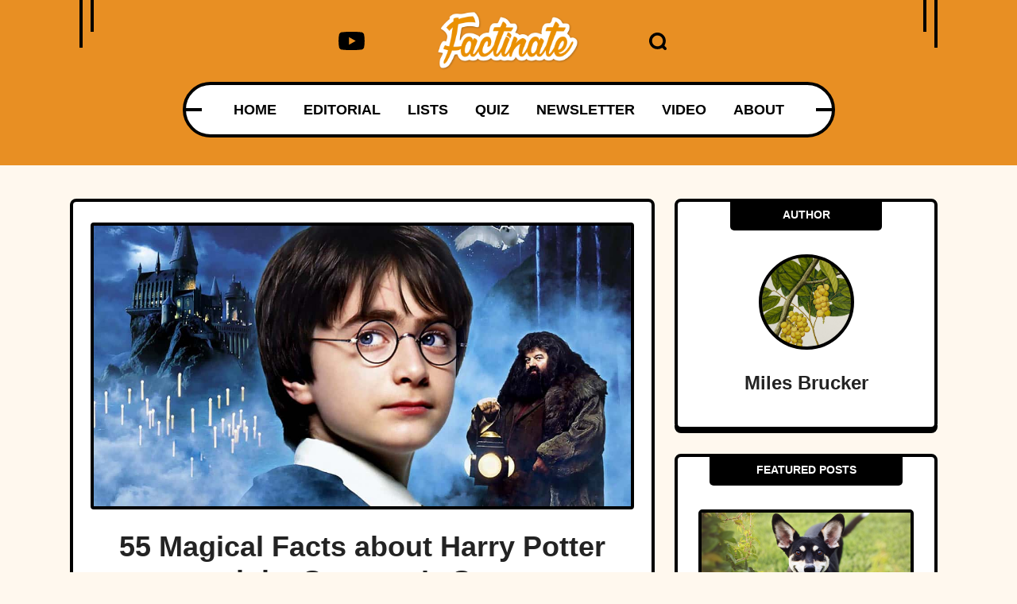

--- FILE ---
content_type: text/javascript
request_url: https://p7bwte3srj45bccvw.ay.delivery/manager/p7BWTE3SRJ45bccvW
body_size: 39192
content:
window.ayManagerEnv = window.ayManagerEnv || {};
window.ayManagerEnv.cmd = window.ayManagerEnv.cmd || [];

if (!window.ayManagerEnv.initialized) {
    window.ayManagerEnv.entityId = "p7BWTE3SRJ45bccvW";
    window.ayManagerEnv.geoInfo = {"country":"US","isEUCountry":false,"isEEAOrUK":false,"city":"Columbus","continent":"NA","latitude":"39.96118","longitude":"-82.99879","postalCode":"43215","region":"Ohio","regionCode":"OH","timezone":"America/New_York"};
    window.ayManagerEnv.botInfo = {"score":99,"verified":false};
    window.ayManagerEnv.isSplitTest = false;
    window.ayManagerEnv.settings = {"placements":[{"_id":"m2y5vTdyR6FiMGRdL","name":"videoPlayer_twitter","conditions":["f84f6568ee1c4e54ddd5d600","gLBQGn8DoLNzDDqNa"],"adUnits":[],"placement":"#static-items","inject":false,"position":"beforeend","trigger":["_onScriptLoad"],"lazyLoad":false,"lazyRender":false,"fetchTrigger":["_onScriptLoad"],"code":"videoPlayer_twitter","slug":false,"style":"{}","htmlUnits":["49d05d291a14d6805ba75d4f","4e7cf7401e65301f9d56e4ce"]},{"_id":"bc44f5cf442e6398e8e0b214","name":"heading-before","placement":"#aySlotLocation-heading-before","conditions":[],"adUnits":["ac1fc5bb2111e4f963216cb8"],"fetchTrigger":["01cd9363bf42ea6a98b9f306","0e6832ee270161e0245688bd"],"trigger":["01cd9363bf42ea6a98b9f306","0e6832ee270161e0245688bd"],"code":"heading-before","inject":true,"position":"afterbegin","slug":false,"style":"{}","lazyLoad":true,"lazyRender":true,"htmlUnits":[]},{"_id":"ea568ba92d1f53bcfab369d6","name":"sidebar-right","conditions":[],"adUnits":["d8eec83236865fbe9a43f465"],"placement":"#aySlotLocation-sidebar-right","fetchTrigger":["01cd9363bf42ea6a98b9f306","0e6832ee270161e0245688bd"],"trigger":["01cd9363bf42ea6a98b9f306","0e6832ee270161e0245688bd"],"code":"sidebar-right","inject":true,"position":"afterbegin","slug":false,"style":"{}","lazyLoad":true,"lazyRender":true,"htmlUnits":[]},{"name":"sticky-header","adUnits":["bf5ea4d890a71410da08ad04"],"_id":"56abeaf031247642d546c7c2","conditions":["60bef82d1fbb0ad5cca5a1a0"],"placement":"#aySlotLocation-sticky-header","fetchTrigger":["01cd9363bf42ea6a98b9f306","0e6832ee270161e0245688bd"],"trigger":["01cd9363bf42ea6a98b9f306","0e6832ee270161e0245688bd"],"code":"sticky-header","inject":true,"position":"afterbegin","slug":false,"style":"{}","lazyLoad":true,"lazyRender":true,"htmlUnits":[]},{"name":"paragraph-between","adUnits":["8a334309de116f9fdc51a9c7","9adcbc107829fab87bb2db76"],"_id":"a7d098697dca87e876e50b68","conditions":[],"placement":"#aySlotLocation-paragraph-between","lazyLoad":true,"style":"{\n  z-index: 1;\n}","fetchTrigger":["01cd9363bf42ea6a98b9f306","0e6832ee270161e0245688bd"],"trigger":["01cd9363bf42ea6a98b9f306","0e6832ee270161e0245688bd"],"code":"paragraph-between","inject":true,"position":"afterbegin","slug":false,"lazyRender":true,"htmlUnits":[]},{"name":"image-before","adUnits":["ecadae9cd979c869618f809e","3d30998d827413fe9c9fe8ee"],"_id":"7d01fff5b8f6d9c438a83fc4","conditions":[],"placement":"#aySlotLocation-image-before","lazyLoad":true,"style":"{\n  z-index: 1;\n}","fetchTrigger":["01cd9363bf42ea6a98b9f306","0e6832ee270161e0245688bd"],"trigger":["01cd9363bf42ea6a98b9f306","0e6832ee270161e0245688bd"],"code":"image-before","inject":true,"position":"afterbegin","slug":false,"lazyRender":true,"htmlUnits":[]},{"name":"heading-after","adUnits":["ff5c048c740fb5c1f445a5ce"],"_id":"efe36902237bd7339f2523e8","conditions":[],"placement":"#aySlotLocation-heading-after","lazyLoad":true,"style":"{\n  z-index: 1;\n}","fetchTrigger":["01cd9363bf42ea6a98b9f306","0e6832ee270161e0245688bd"],"trigger":["01cd9363bf42ea6a98b9f306","0e6832ee270161e0245688bd"],"code":"heading-after","inject":true,"position":"afterbegin","slug":false,"lazyRender":true,"htmlUnits":[]},{"name":"sticky-footer","adUnits":["390551868a23f177895928b8"],"_id":"991e3da96f937f446018b92e","conditions":["d79d88d00d7afb7d41af2fb2"],"placement":"#aySlotLocation-sticky-footer","lazyLoad":true,"fetchTrigger":["01cd9363bf42ea6a98b9f306","0e6832ee270161e0245688bd"],"trigger":["01cd9363bf42ea6a98b9f306","0e6832ee270161e0245688bd"],"code":"sticky-footer","inject":true,"position":"afterbegin","slug":false,"style":"{}","lazyRender":true,"htmlUnits":[]},{"_id":"4aa1f1a387b5ca653e009f2b","name":"videoPlayer","conditions":["f84f6568ee1c4e54ddd5d600","BLLfg5bR67NtTN6cb"],"adUnits":[],"placement":".videoPlayerPlacement","inject":true,"position":"beforebegin","trigger":["_onScriptLoad"],"lazyLoad":false,"lazyRender":false,"fetchTrigger":["_onScriptLoad"],"code":"videoPlayer","slug":false,"style":"{}","htmlUnits":["49d05d291a14d6805ba75d4f","4e7cf7401e65301f9d56e4ce"]},{"_id":"72c35f297852e37d612321c8","name":"header","conditions":[],"adUnits":[],"placement":"head","position":"beforeend","inject":true,"trigger":["_onScriptLoad"],"lazyLoad":false,"lazyRender":false,"fetchTrigger":["_onScriptLoad"],"code":"header","slug":false,"style":"{}","htmlUnits":["f815a4492f4fc314b1600257","94fc569ed9d8b32412939c34","1dee54945d499a272de48d0f","fed3d494db79917dae5b1df3","7b521999418a24c5698adf38","0ac8eeecaec2e4dd890dc8c2","7d7556be5e4f8309166c1e38","5dcb4710cb74929ed67ea675","2cf75f8850a36b4d185b98a6","bd0dd5c1ee61126adafec001","e64e5bbd4ef31afcbb6a1022","f306ac9969f92f194f03750c","b308287a58631530dd1feff2","JJ3SYcCudr2bX949m","74WXcDFhBSCYxHeca","bSswRbhu6CWd7kZEr","mqGy8xzr6W28BtGrQ","N67uqaCjoaa5ga4QC","kTJsi26WKrKjuHJkf","5cSk2WqPkKuyJ8FGC","b5gyXDHHHARNtkp6C"]}],"adUnits":[{"_id":"d8eec83236865fbe9a43f465","path":"{{ ac479e8254591d68d115f98b }}_desktop_300x250_1_ay","name":"sidebar-right","conditions":[],"sizes":["300x250","300x50","250x250","300x100"],"refresh":{"refreshBasic":0},"mediaTypes":["banner"]},{"_id":"ac1fc5bb2111e4f963216cb8","path":"{{ ac479e8254591d68d115f98b }}_desktop_728x90_3_ay","name":"heading-before","conditions":["88b89ee40f26e027b937a557"],"sizes":["728x90"],"mediaTypes":["banner"],"refresh":{"refreshBasic":0}},{"_id":"3d30998d827413fe9c9fe8ee","path":"{{ ac479e8254591d68d115f98b }}_desktop_728x90_2_ay","name":"image-before","conditions":["88b89ee40f26e027b937a557"],"sizes":["728x90"],"mediaTypes":["banner"],"refresh":{"refreshBasic":0}},{"_id":"9adcbc107829fab87bb2db76","path":"{{ ac479e8254591d68d115f98b }}_desktop_728x90_1_ay","name":"paragraph-between","conditions":["88b89ee40f26e027b937a557"],"sizes":["728x90"],"mediaTypes":["banner"],"refresh":{"refreshBasic":0}},{"_id":"bf5ea4d890a71410da08ad04","name":"sticky-header_mobile","path":"{{ ac479e8254591d68d115f98b }}_mobile_320x50_anchor_ay_top","mediaTypes":["banner"],"sizes":["320x50","1x1"],"conditions":[],"refresh":{"refreshBasic":0}},{"_id":"8a334309de116f9fdc51a9c7","name":"paragraph-between_mobile","path":"{{ ac479e8254591d68d115f98b }}_mobile_300x250_3_ay","mediaTypes":["banner"],"sizes":["300x250","336x280","320x50","320x100","1x1","1x2"],"conditions":["d79d88d00d7afb7d41af2fb2"],"refresh":{"refreshBasic":0}},{"_id":"ecadae9cd979c869618f809e","name":"image-before_mobile","path":"{{ ac479e8254591d68d115f98b }}_mobile_300x250_2_ay","mediaTypes":["banner"],"sizes":["300x250","336x280","320x50","320x100","1x1","1x2"],"conditions":["d79d88d00d7afb7d41af2fb2"],"refresh":{"refreshBasic":0}},{"_id":"ff5c048c740fb5c1f445a5ce","name":"heading-after_mobile","path":"{{ ac479e8254591d68d115f98b }}_mobile_300x250_1_ay","mediaTypes":["banner"],"sizes":["300x250","336x280","320x50","320x100","1x1","1x2"],"conditions":["d79d88d00d7afb7d41af2fb2"],"refresh":{"refreshBasic":0}},{"_id":"390551868a23f177895928b8","name":"sticky-footer_mobile","path":"{{ ac479e8254591d68d115f98b }}_mobile_320x50_anchor_ay","mediaTypes":["banner"],"sizes":["320x50","1x1"],"conditions":[],"refresh":{"refreshBasic":0}}],"htmlUnits":[{"_id":"b5gyXDHHHARNtkp6C","name":"growthcode","conditions":["eskwYmE6kMPK4vYyn"],"htmlCode":"<script>\r\n(function(){\r\n    const partnerId = '45327Y3D3';\r\n    const reportGroupToCustomDimension = 'custom_12';\r\n\r\n    setTimeout(function() {\r\n        ayManagerEnv.dispatchManualEvent();\r\n    }, 500);\r\n\r\n    const abState = '{{ BkG6HviqzaBsJaK9T }}';\r\n\r\n    window.assertiveQueue = window.assertiveQueue || [];\r\n    window.assertiveQueue.push(function () {\r\n        assertive.setConfig('analytics.custom.experiments',\r\n            [{ name: 'growthcode', group: abState }],\r\n            true\r\n        );\r\n    });\r\n    function updateAnalytics(status, dimension) {\r\n        if (reportGroupToCustomDimension) {\r\n            window.assertiveQueue.push(function () {\r\n                assertive.setConfig('analytics.custom.' + (dimension || reportGroupToCustomDimension), 'growthcode=' + status);\r\n            });\r\n        }\r\n    }\r\n    if (abState === 'off') {\r\n        updateAnalytics('off');\r\n        return;\r\n    }\r\n    updateAnalytics('pending');\r\n\r\n    const pbjs = window[ayManagerEnv.settings.prebidSettings.prebidScript.windowName];\r\n    const activeProviders = new Set();\r\n    const debug = ayManagerEnv.debug.flags && ayManagerEnv.debug.flags.length;\r\n    let isCleared = false;\r\n\r\n    const _gcio = window._gcio = window._gcio || [];\r\n    _gcio.push(['pid', partnerId]);\r\n\r\n    function updateEids(eids, uspReady, clearOnly) {\r\n        if (!uspReady && typeof window.__uspapi === 'function') {\r\n            if (!isCleared) {\r\n                __uspapi('getUSPData', 1 , function(uspData, success) {\r\n                    if (!success || uspData.uspString.substr(2, 1) === 'Y') {\r\n                        isCleared = true;\r\n                        updateEids(eids, true, true);\r\n                        updateAnalytics('optOut');\r\n                        debug && console.log('[Growthcode] USP opt-out', uspData);\r\n                    } else {\r\n                        updateEids(eids, true);\r\n                        isCleared = false;\r\n                    }\r\n                });\r\n            }\r\n            return;\r\n        }\r\n\r\n        pbjs.que.push(function() {\r\n            try {\r\n                if (clearOnly) {\r\n                    const ortb2User = pbjs.getConfig('ortb2.user');\r\n                    if (ortb2User && ortb2User.ext) {\r\n                        delete ortb2User.ext.eids;\r\n                    }\r\n                } else {\r\n                    pbjs.mergeConfig({\r\n                        ortb2: {\r\n                            user: {\r\n                                ext: {\r\n                                    eids: eids,\r\n                                }\r\n                            }\r\n                        },\r\n                    });\r\n                }\r\n            } catch (e) {\r\n                window.assertiveQueue.push(function () {\r\n                    assertive.logError('Growthcode: Failed to merge eids!', e, { source: 'script' });\r\n                }); \r\n            }\r\n        });\r\n        ayManagerEnv.dispatchManualEvent();\r\n    }\r\n\r\n    window.addEventListener('growthCodeEIDPresentEvent', function (event) {\r\n        try {\r\n            const eids = event.detail.userSync.userIds[0].params.eids;\r\n            debug && console.log('[Growthcode] Received eids', eids);\r\n            if (Array.isArray(eids) && eids.length) {\r\n                const isValid = eids.every(function(eid) {\r\n                    return eid !== null && typeof eid === 'object' && typeof eid.source === 'string' && Array.isArray(eid.uids) && eid.uids.length;\r\n                })\r\n                if (isValid) {\r\n                    const resolvedUid = eids.find(function(eid) {\r\n                        return eid.source === 'uidapi.com';\r\n                    });\r\n                    window.assertiveQueue.push(function () {\r\n                        assertive.setConfig('analytics.custom.experiments',\r\n                            [{ name: 'growthcodeUID', group: resolvedUid ? 'resolved' : 'unresolved' }],\r\n                            true\r\n                        );\r\n                    });\r\n                    updateEids(eids);\r\n                } else {\r\n                    window.assertiveQueue.push(function () {\r\n                        assertive.logError('Growthcode: Received invalid eids!', { source: 'script' });\r\n                    });\r\n                }\r\n            }\r\n        } catch (e) {\r\n            ayManagerEnv.dispatchManualEvent();\r\n            window.assertiveQueue.push(function () {\r\n                assertive.logError('Growthcode: Failed to update eids!', e, { source: 'script' });\r\n            });\r\n        }\r\n    });\r\n\r\n    const script = document.createElement('script');\r\n    script.src = 'https://s.cdn.gcprivacy.net/gcid_s.min.js';\r\n    script.async = true;\r\n    script.onload = function() {\r\n        debug && console.log('[Growthcode] Loaded');\r\n        pbjs.que.push(function() {\r\n            pbjs.onEvent(\"auctionInit\", function (args) {\r\n                try {\r\n                    const bidsEnriched = args.adUnits && args.adUnits.some((au) => au.bids &&\r\n                    au.bids.some((b) => b.userIdAsEids && b.userIdAsEids.some((eid) => eid.source\r\n                    === \"growthcode.io\" || (eid.uids && eid.uids.some((uid) => uid.ext &&\r\n                    uid.ext.provider === \"growthcode.io\")))));\r\n                    if (bidsEnriched) {\r\n                        activeProviders.add('growthcode');\r\n                        updateAnalytics('resolved');\r\n                    } else {\r\n                        updateAnalytics('resolvedEmpty');\r\n                    }\r\n                } catch (e) {\r\n                    window.assertiveQueue.push(function () {\r\n                        assertive.logError('Growthcode: Failed to update analytics from auctionInit event!', e, { source: 'script' });\r\n                    });\r\n                }\r\n            });\r\n        });\r\n    };\r\n    document.head.appendChild(script);\r\n    \r\n    window.addEventListener('assertive_logImpression', function(event) {\r\n        const payload = event.data.payload;\r\n        if (payload.sourceInternal === 'gpt') {\r\n            payload.prebid = payload.prebid || {};\r\n            payload.prebid.configUserIds = payload.prebid.configUserIds || [];\r\n            payload.prebid.userIds = payload.prebid.userIds || [];\r\n            payload.prebid.configUserIds.push('growthcode');\r\n            payload.prebid.userIds = payload.prebid.userIds.concat(Array.from(activeProviders));\r\n        }\r\n    });\r\n})();\r\n</script>"},{"_id":"5cSk2WqPkKuyJ8FGC","name":"AdagioRTD off","conditions":[],"htmlCode":"<script type=\"text/javascript\">\r\n    // page level targeting\r\n    googletag.cmd.push(function() {\r\n        googletag.pubads().setTargeting('ay_adagiortd', 'off');\r\n    });\r\n\r\n    // slot level targeting\r\n    ayManagerEnv.onEvent(\"afterDefineSlot\", function(adUnitInstanceCode, slot) {\r\n        var targetingMap = {\r\n          'pos': adUnitInstanceCode.replace(/__ayManagerEnv__.+$/, ''),\r\n        }\r\n\r\n        slot.updateTargetingFromMap(targetingMap)\r\n    });\r\n</script>"},{"_id":"kTJsi26WKrKjuHJkf","name":"retention","conditions":["507b7c89202983d82129c345"],"htmlCode":"<script type=\"text/javascript\">\r\n    !function(){var geq=window.geq=window.geq||[];if(geq.initialize) return;if (geq.invoked){if (window.console && console.error) {console.error(\"GE snippet included twice.\");}return;}geq.invoked = true;geq.methods = [\"page\", \"suppress\", \"track\", \"doNotTrack\", \"trackOrder\", \"identify\", \"addToCart\", \"callBack\", \"event\"];geq.factory = function(method){return function(){var args = Array.prototype.slice.call(arguments);args.unshift(method);geq.push(args);return geq;};};for (var i = 0; i < geq.methods.length; i++) {var key = geq.methods[i];geq[key] = geq.factory(key);} geq.load = function(key){var script = document.createElement(\"script\");script.type = \"text/javascript\";script.async = true; if (location.href.includes(\"vge=true\")) {script.src = \"https://s3-us-west-2.amazonaws.com/jsstore/a/\" + key + \"/ge.js?v=\" + Math.random();} else {script.src = \"https://s3-us-west-2.amazonaws.com/jsstore/a/\" + key + \"/ge.js\";} var first = document.getElementsByTagName(\"script\")[0];first.parentNode.insertBefore(script, first);};geq.SNIPPET_VERSION = \"1.6.1\";\r\n        geq.load(\"350H920N\");}();\r\n</script>"},{"_id":"N67uqaCjoaa5ga4QC","name":"taboolaFeedNew","conditions":["f84f6568ee1c4e54ddd5d600"],"htmlCode":"<script>\n(function() {\n    var config = {\n        networkName: 'factinate-network',\n\n        feedSelector: '#aySlotLocation-article-after', // query selector for the element where the \"Feed Widget\" will be rendered\n        feedMode: 'alternating-thumbnails-a', // mode for the \"Feed Widget\"\n        lazyLoadFeed: true, // set to true to lazy load the feed widget\n        feedStyle: 'background: #fff; padding: 0 1.5rem;',\n\n        exploreSelector: 'body', // query selector for the element where the \"Explore More Widget\" will be rendered\n        exploreMode: 'thumbnails-invisible', // mode for the \"Explore More Widget\"\n        exploreStyle: 'background: #fff; padding: 0 1.5rem;',\n    };\n\n    window._taboola = window._taboola || [];\n    _taboola.push({article:'auto'});\n    !function (e, f, u, i) {\n        if (!document.getElementById(i)){\n            e.async = 1;\n            e.src = u;\n            e.id = i;\n            f.parentNode.insertBefore(e, f);\n        }\n    }(document.createElement('script'),\n    document.getElementsByTagName('script')[0],\n    '//cdn.taboola.com/libtrc/' + config.networkName + '/loader.js',\n    'tb_loader_script');\n    if(window.performance && typeof window.performance.mark == 'function')\n    {window.performance.mark('tbl_ic');}\n\n    _taboola.push({\n        external_page_view:\n            ((window.performance.timing.navigationStart + window.performance.now()) * Math.random() * 1000000).toFixed() +\n            \"|\" +\n           window.location.host,\n    });\n\n    var injectedFeed = false;\n    function injectFeed() {\n        if (config.feedSelector && (!injectedFeed || !injectedFeed.isConnected)) {\n            var feedTarget = document.querySelector(config.feedSelector);\n            if (feedTarget) {\n                var inject = function() {\n                    if (!injectedFeed || !injectedFeed.isConnected) {\n                        var feedWidget = document.createElement('div');\n                        feedWidget.id = 'taboola-below-article-thumbnails';\n                        feedWidget.style = config.feedStyle;\n                        feedTarget.appendChild(feedWidget);\n                        injectedFeed = feedWidget;\n                        _taboola.push({\n                            mode: config.feedMode,\n                            container: 'taboola-below-article-thumbnails',\n                            placement: 'Below Article Thumbnails',\n                            target_type: 'mix'\n                        });\n                    }\n                }\n\n                if (config.lazyLoadFeed) {\n                    var observer = new IntersectionObserver(function(entries, observer) {\n                        entries.forEach(function(entry) {\n                            if (entry.isIntersecting) {\n                                observer.unobserve(feedTarget);\n                                inject();\n                            }\n                        });\n                    }, { rootMargin: '1400px' });\n                    observer.observe(feedTarget);\n                } else {\n                    inject();\n                }\n            }\n        }\n    }\n\n    var exploreInjected = false;\n    function injectExplore() {\n        if (!exploreInjected && config.exploreSelector) {\n            var exploreTarget = document.querySelector(config.exploreSelector);\n            if (exploreTarget) {\n                exploreInjected = true;\n                var exploreWidget = document.createElement('div');\n                exploreWidget.id = 'taboola-trigger-explore-more';\n                exploreTarget.appendChild(exploreWidget);\n                _taboola.push({\n                    mode: config.exploreMode,\n                    container: 'taboola-trigger-explore-more',\n                    placement: 'Trigger Explore More',\n                    target_type: 'mix'\n                });\n            }\n        }\n    }\n\n    injectFeed();\n    injectExplore();\n    window.ayManagerEnv && ayManagerEnv.onEvent('afterPageChange', function() {\n        injectFeed();\n        injectExplore();\n    });\n})();\n</script>"},{"_id":"mqGy8xzr6W28BtGrQ","name":"gtagPixel","conditions":["6WZPewEBmMJbt3B8y"],"htmlCode":"<script async src=\"https://www.googletagmanager.com/gtag/js?id=AW-639559811\"></script>\n<script>\n  window.dataLayer = window.dataLayer || [];\n  function gtag(){dataLayer.push(arguments);}\n  gtag('js', new Date());\n\n  gtag('config', 'AW-639559811');\n</script>\n<script>\n(function () {\n    const rpsGTagList = [\n        { name: \"VV03\", rps: 0.0300, event: 'AW-639559811/VWykCPaSguQZEIPR-7AC' },\n        { name: \"VV05\", rps: 0.0500, event: 'AW-639559811/X4KzCO2SguQZEIPR-7AC' },\n        { name: \"VV07\", rps: 0.0700, event: 'AW-639559811/gqgPCPOSguQZEIPR-7AC' },\n        { name: \"VV10\", rps: 0.1000, event: 'AW-639559811/x8MBCOqSguQZEIPR-7AC' },\n        { name: \"VV15\", rps: 0.1500, event: 'AW-639559811/xi0mCPCSguQZEIPR-7AC' }\n    ];\n\n    function between(x, min, max) {\n        return x >= min && x < max;\n    }\n\n    function checkFactParam() {\n        const params = new URLSearchParams(window.location.search);\n        return params.get('fact') === '3';\n    }\n\n    const factParamPresent = checkFactParam();\n\n    addEventListener('assertive_predictedRevenue', function (e) {\n        if (!factParamPresent) return; // Exit if the fact=3 parameter is not present\n\n        const session = e.data.predictedRevenueCPM.session;\n        const sessionCalculated = (session / 1000).toFixed(4);\n\n        rpsGTagList.forEach(({ name, rps, event }) => {\n            const sessionName = \"gtagvv-rps-\" + name;\n            const sessionValue = sessionStorage.getItem(sessionName);\n\n            if (sessionCalculated >= rps && sessionValue === null) {\n                sessionStorage.setItem(sessionName, rps);\n\n                const evKey = 'gtag-rps-' + name; // Construct key for sessionStorage\n                if (sessionStorage.getItem(evKey) === null) {\n                    sessionStorage.setItem(evKey, 1);\n                    gtag('event', 'conversion', { 'send_to': event });\n                }\n            }\n        });\n    });\n})();\n</script>"},{"_id":"bSswRbhu6CWd7kZEr","name":"twitterPixel","conditions":["gLBQGn8DoLNzDDqNa"],"htmlCode":"<script>\r\n(function() {\r\n    const rpsList = [\r\n        { name: \"VV05\", rps: 0.0500, event: 'tw-op4i5-op4in' },\r\n        { name: \"VV08\", rps: 0.0800, event: 'tw-op4i5-op4io' },\r\n        { name: \"VV10\", rps: 0.1000, event: 'tw-op4i5-op4id' },\r\n        { name: \"VV13\", rps: 0.1300, event: 'tw-op4i5-op4if' },\r\n        { name: \"VV15\", rps: 0.1500, event: 'tw-op4i5-op4im' }\r\n    ];\r\n    \r\n    function between(x, min, max) {\r\n        return x >= min && x < max;\r\n    }\r\n    \r\n    function isTwitterParamPresent() {\r\n        const params = new URLSearchParams(window.location.search);\r\n        return params.get('twitter') === '1';\r\n    }\r\n    \r\n    const twitterParamPresent = isTwitterParamPresent();\r\n    \r\n    addEventListener('assertive_predictedRevenue', function (e) {\r\n        if (!twitterParamPresent) return; // Exit if the twitter parameter is not present\r\n    \r\n        const session = e.data.predictedRevenueCPM.session;\r\n        const sessionCalculated = (session / 1000).toFixed(4);\r\n    \r\n        rpsList.forEach(({ name, rps, event }) => {\r\n            const sessionName = \"twvv-rps-\" + name;\r\n            const sessionValue = sessionStorage.getItem(sessionName);\r\n    \r\n            if (sessionCalculated >= rps && sessionValue === null) {\r\n                sessionStorage.setItem(sessionName, rps);\r\n    \r\n                const twKey = 'tw' + name; // Construct key for sessionStorage\r\n                if (sessionStorage.getItem(twKey) === null) {\r\n                    sessionStorage.setItem(twKey, 1);\r\n                    twq('event', event, {});\r\n                }\r\n            }\r\n        });\r\n    });\r\n})();\r\n</script>\r\n<script>\r\n!function(e,t,n,s,u,a){e.twq||(s=e.twq=function(){s.exe?s.exe.apply(s,arguments):s.queue.push(arguments);\r\n},s.version='1.1',s.queue=[],u=t.createElement(n),u.async=!0,u.src='https://static.ads-twitter.com/uwt.js',\r\na=t.getElementsByTagName(n)[0],a.parentNode.insertBefore(u,a))}(window,document,'script');\r\ntwq('config','op4i5');\r\n</script>"},{"_id":"74WXcDFhBSCYxHeca","name":"twitterLiteLayout","conditions":["gLBQGn8DoLNzDDqNa","f84f6568ee1c4e54ddd5d600"],"htmlCode":"<style>\r\n  @media (min-width: 800px) {\r\n    #aySlotLocation-paragraph-between, #aySlotLocation-sidebar-right {\r\n      display: none !important;\r\n    }\r\n  }\r\n</style>"},{"_id":"JJ3SYcCudr2bX949m","name":"customLazyLoad","conditions":[],"htmlCode":"<script>\n(function() {\n    // key = placement name, value = IntersectionObserver options\n    const definitions = {\n        // 'flipCompactHolder': { rootMargin: '50px' },\n        // 'flipStandardHolder': { rootMargin: '750px' },\n        'videoPlayer_twitter': { rootMargin: '150px' },\n    };\n\n\n    function injectAd(target, placement) {\n        const script = document.createElement('script');\n        script.type = 'text/javascript';\n        script.appendChild(document.createTextNode('window.ayManagerEnv.cmd.push(function() { ayManagerEnv.display(\"' + placement.code + '\"); });'));\n        \n        target.setAttribute('data-ay-manager-id', placement.code);\n        target.appendChild(script);\n    }\n\n    const placementTargets = {};\n    function waitForIntersection(placement, options, validationFunction) {\n        Array.from(document.querySelectorAll(placement.placement)).forEach(function(el) {\n            placementTargets[placement.name] = placementTargets[placement.name] || [];\n            const placementTarget = placementTargets[placement.name].find(function(target) {\n                return target.target === el;;\n            });\n            if (placementTarget && placementTarget.unit.isConnected) {\n                return;\n            }\n\n            const observeTarget = document.createElement('div');\n            observeTarget.dataset.customLazyObserve = placement.name;\n            el.insertAdjacentElement(placement.position, observeTarget);\n\n            if (placementTarget && placementTarget.unit) {\n                placementTarget.unit = observeTarget;\n            } else {\n                placementTargets[placement.name].push({\n                    target: el,\n                    unit: observeTarget,\n                });\n            }\n\n            const observer = new IntersectionObserver(function(entries) {\n                if (!validationFunction) {\n                    validationFunction = function(entry) {\n                        return entry.isIntersecting === true;\n                    };\n                }\n                if (validationFunction(entries[0])) {\n                    injectAd(observeTarget, placement);\n                    observer.disconnect();\n                }\n            }, options || {});\n            observer.observe(observeTarget);\n        });\n    }\n\n    Object.keys(definitions).forEach(function(key) {\n        const pl = ayManagerEnv.settings.placements.find(function(pl) {\n            return pl.name === key;\n        });\n        if (pl) {\n            definitions[key].placement = pl;\n        }\n    });\n\n    function runLazyLoad() {\n        Object.keys(definitions).forEach(function(key) {\n            const def = definitions[key];\n            waitForIntersection(def.placement, def);\n        });\n    }\n\n    ayManagerEnv.onEvent('afterPageChange', function() {\n        runLazyLoad();\n    });\n})();\n</script>"},{"_id":"b308287a58631530dd1feff2","name":"prebidNative","conditions":[],"htmlCode":"<script>\r\nayManagerEnv.onEvent('prebidBeforeFetchBids', function(requestObj) {\r\n    requestObj.adUnits.forEach(function(unit) {\r\n        if (\r\n            unit.bids.find(function(bid) { return bid.bidder === 'missenanative'; })\r\n        ) {\r\n            unit.mediaTypes.native = {\r\n                title: {\r\n                    required: true,\r\n                    len: 50,\r\n                },\r\n                sponsoredBy: {\r\n                    required: true,\r\n                },\r\n                image: {\r\n                    required: true,\r\n                    sendId: true,\r\n                },\r\n                icon: {\r\n                    required: false,\r\n                    sendId: true,\r\n                },\r\n                price: {\r\n                    required: false,\r\n                },\r\n                privacyLink: {\r\n                    required: false,\r\n                    sendId: true,\r\n                },\r\n                clickUrl: {\r\n                    required: false,\r\n                    sendId: true,\r\n                },\r\n            }\r\n        }\r\n    });\r\n});\r\n</script>"},{"_id":"f306ac9969f92f194f03750c","name":"bidderScripts","conditions":[],"htmlCode":"<script type=\"text/javascript\" crossorigin=\"anonymous\" src=\"https://static.kueezrtb.com/latest.js\" id=\"kueezrtb_latest\"></script>\r\n<script type=\"text/javascript\" src=\"https://static.vidazoo.com/basev/vwpt.js\" data-widget-id=\"60013d549943fb0004781daf\"></script>"},{"_id":"4e7cf7401e65301f9d56e4ce","name":"stnPlayer","conditions":["dd78b27ba1acdd7819d9908e"],"htmlCode":"<div>\r\n  <h2>{{ 1994091e6135b03187038b18.title }}</h2>\r\n  <div class='s2nPlayer k-uw39NqSZ' data-type='float' style='margin-bottom: 2rem; aspect-ratio: 16 / 9;'></div>\r\n  <script type='text/javascript' src='https://embed.sendtonews.com/player3/embedcode.js?fk=uw39NqSZ&cid=13933&offsetx=0&offsety=0&floatwidth=400&floatposition=bottom-right' data-type='s2nScript'></script>\r\n</div>"},{"_id":"e64e5bbd4ef31afcbb6a1022","name":"refreshReplica","conditions":["f84f6568ee1c4e54ddd5d600"],"htmlCode":"<script>\r\n    setInterval(function() {\r\n        if (!document.hidden) {\r\n            ayManagerEnv.refresh(['sticky-footer', 'sidebar-left', 'sidebar-right', 'sidebar-right-2', 'sticky-header']);\r\n        }\r\n    }, 26000);\r\n</script>"},{"_id":"bd0dd5c1ee61126adafec001","name":"taboola2Conversion","conditions":["fee6ee4aa270b17da2d6d17a","f84f6568ee1c4e54ddd5d600"],"htmlCode":"<script>\r\n    window._tfa = window._tfa || [];\r\n    window._tfa.push({notify: 'event', name: 'page_view', id: 1139669});\r\n    !function (t, f, a, x) {\r\n            if (!document.getElementById(x)) {\r\n                t.async = 1;t.src = a;t.id=x;f.parentNode.insertBefore(t, f);\r\n            }\r\n    }(document.createElement('script'),\r\n    document.getElementsByTagName('script')[0],\r\n    'https://cdn.taboola.com/libtrc/unip/1139669/tfa.js',\r\n    'tb_tfa_script');\r\n\r\n    window._tfa = window._tfa || [];\r\n    window._tfa.push({notify: 'event', name: 'page_view', id: 1324933});\r\n    !function (t, f, a, x) {\r\n            if (!document.getElementById(x)) {\r\n                t.async = 1;t.src = a;t.id=x;f.parentNode.insertBefore(t, f);\r\n            }\r\n    }(document.createElement('script'),\r\n    document.getElementsByTagName('script')[0],\r\n    '//cdn.taboola.com/libtrc/unip/1324933/tfa.js',\r\n    'tb_tfa_script');\r\n\r\n(function() {\r\n    var rpsListTaboola2 = [{\r\n            name: \"2023NewVV01\",\r\n            rps: 0.01\r\n        },{\r\n            name: \"2023NewVV02\",\r\n            rps: 0.02\r\n        },{\r\n            name: \"2023NewVV03\",\r\n            rps: 0.03\r\n        },{\r\n            name: \"2023NewVV04\",\r\n            rps: 0.04\r\n        },{\r\n            name: \"2023NewVV05\",\r\n            rps: 0.05\r\n        },{\r\n            name: \"2023NewVV06\",\r\n            rps: 0.06\r\n        },{\r\n            name: \"2023NewVV07\",\r\n            rps: 0.07\r\n        },{\r\n            name: \"2023NewVV08\",\r\n            rps: 0.08\r\n        },{\r\n            name: \"2023NewVV09\",\r\n            rps: 0.09\r\n        },{\r\n            name: \"PR2023NewVV10\",\r\n            rps: 0.10\r\n        },{\r\n            name: \"2023NewVV11\",\r\n            rps: 0.11\r\n        },{\r\n            name: \"2023NewVV12\",\r\n            rps: 0.12\r\n        },{\r\n            name: \"2023NewVV13\",\r\n            rps: 0.13\r\n        },{\r\n            name: \"2023NewVV14\",\r\n            rps: 0.14\r\n        },{\r\n            name: \"2023NewVV15\",\r\n            rps: 0.15\r\n        },{\r\n            name: \"2023NewVV16\",\r\n            rps: 0.16\r\n        },{\r\n            name: \"2023NewVV17\",\r\n            rps: 0.17\r\n        },{\r\n            name: \"2023NewVV18\",\r\n            rps: 0.18\r\n        },{\r\n            name: \"2023NewVV19\",\r\n            rps: 0.19\r\n        },{\r\n            name: \"2023NewVV20\",\r\n            rps: 0.20\r\n    }];\r\n\r\n    window.addEventListener('assertive_predictedRevenue', function (e) {\r\n        var session = e.data.predictedRevenueCPM.session;\r\n\r\n        let sessionRevenue = session / 1000;\r\n        rpsListTaboola2.forEach(function (rpsData) {\r\n            var cookieName = \"tbl2-rps-\" + rpsData.name,\r\n                cookieValue = getCookie(cookieName),\r\n                rpsValue = rpsData.rps;\r\n                rpsName = rpsData.name;\r\n\r\n                if (cookieValue === \"\") {\r\n                    cookieValue = []; // Initialize as an empty array if it's an empty string\r\n                } else {\r\n                    // Parse the cookie value if it's not an empty string\r\n                    cookieValue = JSON.parse(cookieValue);\r\n                    if (!Array.isArray(cookieValue)) {\r\n                        // Convert to array if it's not already an array\r\n                        cookieValue = [cookieValue];\r\n                    }\r\n                }\r\n\r\n            if (sessionRevenue > rpsValue && !cookieValue.includes(rpsValue)) {\r\n\r\n                _tfa.push({notify: 'event', name: rpsName, id: 1324933});\r\n\r\n                cookieValue.push(rpsValue);\r\n                setCookie(cookieName, JSON.stringify(cookieValue));\r\n            }\r\n        });\r\n    });\r\n})();\r\n</script>"},{"_id":"2cf75f8850a36b4d185b98a6","name":"cleanIO","conditions":["f84f6568ee1c4e54ddd5d600"],"htmlCode":"<script type=\"text/javascript\" src=\"https://cadmus.script.ac/dmb1pxvhbrvgn/script.js\"></script>"},{"_id":"0ac8eeecaec2e4dd890dc8c2","name":"fbConversion","conditions":["f84f6568ee1c4e54ddd5d600"],"htmlCode":"<script>\r\n    !function(f,b,e,v,n,t,s){if(f.fbq)return;n=f.fbq=function(){n.callMethod?\r\n    n.callMethod.apply(n,arguments):n.queue.push(arguments)};if(!f._fbq)f._fbq=n;\r\n    n.push=n;n.loaded=!0;n.version='2.0';n.queue=[];t=b.createElement(e);t.async=!0;\r\n    t.src=v;s=b.getElementsByTagName(e)[0];s.parentNode.insertBefore(t,s)}(window,\r\n    document,'script','https://connect.facebook.net/en_US/fbevents.js');\r\n    fbq('init', '650577748475179');\r\n    fbq('track', 'PageView');\r\n\r\n    (function() {\r\n        if ('{{ _domain }}' === 'moneymade.com') {\r\n            fbq('init', '283517232495615');\r\n            fbq('track', 'PageView');\r\n        }\r\n\r\n        var currentCategory = 'interesting';\r\n\r\n        // S2S event start\r\n        function _typeof(obj) {\r\n            return _typeof = \"function\" == typeof Symbol && \"symbol\" == typeof Symbol.iterator ? function(obj) {\r\n                return typeof obj\r\n            }\r\n            : function(obj) {\r\n                return obj && \"function\" == typeof Symbol && obj.constructor === Symbol && obj !== Symbol.prototype ? \"symbol\" : typeof obj\r\n            }\r\n            ,\r\n            _typeof(obj)\r\n        }\r\n        function _defineProperties(target, props) {\r\n            for (var i = 0; i < props.length; i++) {\r\n                var descriptor = props[i];\r\n                descriptor.enumerable = descriptor.enumerable || !1,\r\n                descriptor.configurable = !0,\r\n                \"value\"in descriptor && (descriptor.writable = !0),\r\n                Object.defineProperty(target, (arg = descriptor.key,\r\n                key = void 0,\r\n                key = function(input, hint) {\r\n                    if (\"object\" !== _typeof(input) || null === input)\r\n                        return input;\r\n                    var prim = input[Symbol.toPrimitive];\r\n                    if (void 0 !== prim) {\r\n                        var res = prim.call(input, hint || \"default\");\r\n                        if (\"object\" !== _typeof(res))\r\n                            return res;\r\n                        throw new TypeError(\"@@toPrimitive must return a primitive value.\")\r\n                    }\r\n                    return (\"string\" === hint ? String : Number)(input)\r\n                }(arg, \"string\"),\r\n                \"symbol\" === _typeof(key) ? key : String(key)), descriptor)\r\n            }\r\n            var arg, key\r\n        }\r\n        var Cookie = function() {\r\n            function Cookie() {\r\n                !function(instance, Constructor) {\r\n                    if (!(instance instanceof Constructor))\r\n                        throw new TypeError(\"Cannot call a class as a function\")\r\n                }(this, Cookie)\r\n            }\r\n            var Constructor, protoProps, staticProps;\r\n            return Constructor = Cookie,\r\n            staticProps = [{\r\n                key: \"getCookie\",\r\n                value: function(name) {\r\n                    name += \"=\";\r\n                    for (var cookieArray = decodeURIComponent(document.cookie).split(\";\"), i = 0; i < cookieArray.length; i++) {\r\n                        for (var cookie = cookieArray[i]; \" \" === cookie.charAt(0); )\r\n                            cookie = cookie.substring(1);\r\n                        if (0 === cookie.indexOf(name))\r\n                            return cookie.substring(name.length, cookie.length)\r\n                    }\r\n                    return \"\"\r\n                }\r\n            }, {\r\n                key: \"setCookie\",\r\n                value: function(name, value) {\r\n                    document.cookie = name + \"=\" + (value || \"\") + \"; path=/\"\r\n                }\r\n            }],\r\n            (protoProps = null) && _defineProperties(Constructor.prototype, protoProps),\r\n            staticProps && _defineProperties(Constructor, staticProps),\r\n            Object.defineProperty(Constructor, \"prototype\", {\r\n                writable: !1\r\n            }),\r\n            Cookie\r\n        }();\r\n        window.getCookie = Cookie.getCookie;\r\n        function Serialization_typeof(obj) {\r\n            return Serialization_typeof = \"function\" == typeof Symbol && \"symbol\" == typeof Symbol.iterator ? function(obj) {\r\n                return typeof obj\r\n            }\r\n            : function(obj) {\r\n                return obj && \"function\" == typeof Symbol && obj.constructor === Symbol && obj !== Symbol.prototype ? \"symbol\" : typeof obj\r\n            }\r\n            ,\r\n            Serialization_typeof(obj)\r\n        }\r\n        function Serialization_defineProperties(target, props) {\r\n            for (var i = 0; i < props.length; i++) {\r\n                var descriptor = props[i];\r\n                descriptor.enumerable = descriptor.enumerable || !1,\r\n                descriptor.configurable = !0,\r\n                \"value\"in descriptor && (descriptor.writable = !0),\r\n                Object.defineProperty(target, (arg = descriptor.key,\r\n                key = void 0,\r\n                key = function(input, hint) {\r\n                    if (\"object\" !== Serialization_typeof(input) || null === input)\r\n                        return input;\r\n                    var prim = input[Symbol.toPrimitive];\r\n                    if (void 0 !== prim) {\r\n                        var res = prim.call(input, hint || \"default\");\r\n                        if (\"object\" !== Serialization_typeof(res))\r\n                            return res;\r\n                        throw new TypeError(\"@@toPrimitive must return a primitive value.\")\r\n                    }\r\n                    return (\"string\" === hint ? String : Number)(input)\r\n                }(arg, \"string\"),\r\n                \"symbol\" === Serialization_typeof(key) ? key : String(key)), descriptor)\r\n            }\r\n            var arg, key\r\n        }\r\n        var Serialization = function() {\r\n            function Serialization() {\r\n                !function(instance, Constructor) {\r\n                    if (!(instance instanceof Constructor))\r\n                        throw new TypeError(\"Cannot call a class as a function\")\r\n                }(this, Serialization)\r\n            }\r\n            var Constructor, protoProps, staticProps;\r\n            return Constructor = Serialization,\r\n            staticProps = [{\r\n                key: \"getFormData\",\r\n                value: function(formData, data, previousKey) {\r\n                    var _this = this;\r\n                    data instanceof Object && Object.keys(data).forEach((function(key) {\r\n                        var value = data[key];\r\n                        if (value instanceof Object && !Array.isArray(value))\r\n                            return _this.getFormData(formData, value, key);\r\n                        previousKey && (key = \"\".concat(previousKey, \"[\").concat(key, \"]\")),\r\n                        Array.isArray(value) ? value.forEach((function(val) {\r\n                            formData.append(\"\".concat(key, \"[]\"), val)\r\n                        }\r\n                        )) : formData.append(key, value)\r\n                    }\r\n                    ))\r\n                }\r\n            }],\r\n            (protoProps = null) && Serialization_defineProperties(Constructor.prototype, protoProps),\r\n            staticProps && Serialization_defineProperties(Constructor, staticProps),\r\n            Object.defineProperty(Constructor, \"prototype\", {\r\n                writable: !1\r\n            }),\r\n            Serialization\r\n        }();\r\n        const Helpers_Serialization = Serialization;\r\n        function FBEvent_typeof(obj) {\r\n            return FBEvent_typeof = \"function\" == typeof Symbol && \"symbol\" == typeof Symbol.iterator ? function(obj) {\r\n                return typeof obj\r\n            }\r\n            : function(obj) {\r\n                return obj && \"function\" == typeof Symbol && obj.constructor === Symbol && obj !== Symbol.prototype ? \"symbol\" : typeof obj\r\n            }\r\n            ,\r\n            FBEvent_typeof(obj)\r\n        }\r\n        function FBEvent_defineProperties(target, props) {\r\n            for (var i = 0; i < props.length; i++) {\r\n                var descriptor = props[i];\r\n                descriptor.enumerable = descriptor.enumerable || !1,\r\n                descriptor.configurable = !0,\r\n                \"value\"in descriptor && (descriptor.writable = !0),\r\n                Object.defineProperty(target, (arg = descriptor.key,\r\n                key = void 0,\r\n                key = function(input, hint) {\r\n                    if (\"object\" !== FBEvent_typeof(input) || null === input)\r\n                        return input;\r\n                    var prim = input[Symbol.toPrimitive];\r\n                    if (void 0 !== prim) {\r\n                        var res = prim.call(input, hint || \"default\");\r\n                        if (\"object\" !== FBEvent_typeof(res))\r\n                            return res;\r\n                        throw new TypeError(\"@@toPrimitive must return a primitive value.\")\r\n                    }\r\n                    return (\"string\" === hint ? String : Number)(input)\r\n                }(arg, \"string\"),\r\n                \"symbol\" === FBEvent_typeof(key) ? key : String(key)), descriptor)\r\n            }\r\n            var arg, key\r\n        }\r\n        var FBEvent = function() {\r\n            function FBEvent() {\r\n                !function(instance, Constructor) {\r\n                    if (!(instance instanceof Constructor))\r\n                        throw new TypeError(\"Cannot call a class as a function\")\r\n                }(this, FBEvent)\r\n            }\r\n            var Constructor, protoProps, staticProps;\r\n            return Constructor = FBEvent,\r\n            staticProps = [{\r\n                key: \"send\",\r\n                value: function(data) {\r\n                    var formData = new FormData;\r\n                    data._fbp = getCookie(\"_fbp\"),\r\n                    data._fbc = getCookie(\"_fbc\");\r\n                    var url = new URL(window.location.href)\r\n                        , fbclid = new URLSearchParams(url.search).get(\"fbclid\");\r\n                    data.fbclid = fbclid,\r\n                    Helpers_Serialization.getFormData(formData, data),\r\n                    fetch(\"/api/send-fb-38af1e1e3c58cd01f08a\", {\r\n                        method: \"POST\",\r\n                        cache: \"no-cache\",\r\n                        body: formData\r\n                    }).then((function(data) {}\r\n                    ))\r\n                }\r\n            }],\r\n            (protoProps = null) && FBEvent_defineProperties(Constructor.prototype, protoProps),\r\n            staticProps && FBEvent_defineProperties(Constructor, staticProps),\r\n            Object.defineProperty(Constructor, \"prototype\", {\r\n                writable: !1\r\n            }),\r\n            FBEvent\r\n        }();\r\n        window.sendFBEvent = FBEvent.send.bind(FBEvent);\r\n        // S2S event end\r\n\r\n        const params = new URLSearchParams(window.location.search);\r\n        var isTwitter = '{{ FF7i9SKaqNveQJvPR }}' === '1';\r\n        var isTwitterVVEnabled = '{{ _domain }}' === 'factinate.com' && params.get('fact') == '3';\r\n        var isRevEnabled = false;\r\n        var isQuoraPurchaseEnabled = false;\r\n        var isTaboola = '{{ 73b5c8609eefc087481dc2fc }}' === '1';\r\n        var totalLinks = 9999;\r\n        window.addEventListener('section_page_view', function(e) {\r\n            var currentPage = e.detail;\r\n    \r\n            if(window.gtag) {\r\n                gtag('event', 'page_view', {\r\n                    page_title: document.title,\r\n                    page_location: window.location.href,\r\n                    page_path: window.location.href\r\n                });\r\n            }\r\n    \r\n            if(currentPage == 1) {\r\n    \r\n                fbq('trackCustom', 'pageview1');\r\n    \r\n                sendFBEvent(\r\n                    {\r\n                        type    : 'pageview1',\r\n                        url     : window.location.href\r\n                    }\r\n                );\r\n    \r\n                if(isTwitter) {\r\n                    twq('event', 'tw-o2pu7-ocd4t', {});\r\n                }\r\n    \r\n            } else if(currentPage == 10) {\r\n                fbq('track', 'AddToCart');\r\n                fbq('trackCustom', 'pageview10');\r\n    \r\n                sendFBEvent(\r\n                    {\r\n                        type    : 'AddToCart',\r\n                        url     : window.location.href\r\n                    }\r\n                );\r\n                sendFBEvent(\r\n                    {\r\n                        type    : 'pageview10',\r\n                        url     : window.location.href\r\n                    }\r\n                );\r\n    \r\n                if(isTwitter) {\r\n                    twq('event', 'tw-o2pu7-ocd4v', {});\r\n                }\r\n            } else if(currentPage == 20) {\r\n                if(isTwitter) {\r\n                    twq('event', 'tw-o2pu7-ocd4y', {});\r\n                    twq('event', 'tw-ocwf8-ocwfc', {});\r\n                }\r\n            } else if(currentPage == Math.ceil(totalLinks/2)) {\r\n    \r\n                    fbq('trackCustom', 'complete50');\r\n    \r\n                    sendFBEvent(\r\n                        {\r\n                            type    : 'complete50',\r\n                            url     : window.location.href\r\n                        }\r\n                    );\r\n    \r\n            } else if(currentPage == totalLinks) {\r\n    \r\n                    fbq('trackCustom', 'complete100');\r\n    \r\n                    sendFBEvent(\r\n                        {\r\n                            type    : 'complete100',\r\n                            url     : window.location.href\r\n                        }\r\n                    );\r\n            }\r\n    \r\n            if(currentPage == 10 && isQuoraEnabled) {\r\n                qp('track', 'Purchase');\r\n            }\r\n    \r\n            if(isTaboola) {\r\n                if(currentPage == 20) {\r\n                    window._tfa = window._tfa || [];\r\n                    _tfa.push({notify: 'event', name: 'NEWSD20', id: 1324933});\r\n                    _tfa.push({notify: 'event', name: 'NEWSD20', id: 1139669});\r\n                }\r\n            }\r\n    \r\n            if(isRevEnabled) {\r\n                if(typeof rev === \"function\") {\r\n                    rev('event', 'page_view');\r\n                }\r\n    \r\n                if(currentPage == 10){\r\n                    var revpixel = document.createElement('img');\r\n                    revpixel.setAttribute(\"src\",\"https://trends.revcontent.com/conv.php?t=EgfoemWWRIfLdA5KF6cbBIGCEUpD6DmyOeDorz51v8ZM5IH24dfyqTfKKHnmvSAv\")\r\n                    document.body.appendChild(revpixel);\r\n                }\r\n            }\r\n    \r\n            //Depth tracking\r\n            if(((currentPage) % 2) == 0)\r\n            {\r\n                let SD = currentPage / 2;\r\n    \r\n                fbq('trackCustom', 'SD', {\r\n                    value: SD,\r\n                    currency: 'CAD'\r\n                });\r\n    \r\n                sendFBEvent(\r\n                    {\r\n                        type    : 'SD',\r\n                        url     : window.location.href,\r\n                        currency: 'CAD',\r\n                        value   : SD\r\n                    }\r\n                );\r\n            }\r\n        });\r\n    \r\n        var rpsListFB = [{\r\n                name: \"VV01\",\r\n                rps: 0.0100\r\n            },{\r\n                name: \"VV02\",\r\n                rps: 0.0200\r\n            },{\r\n                name: \"VV03\",\r\n                rps: 0.0300\r\n            },{\r\n                name: \"VV04\",\r\n                rps: 0.0400\r\n            },{\r\n                name: \"VV05\",\r\n                rps: 0.0500\r\n            },{\r\n                name: \"VV06\",\r\n                rps: 0.0600\r\n            },{\r\n                name: \"VV07\",\r\n                rps: 0.0700\r\n            },{\r\n                name: \"VV075\",\r\n                rps: 0.0750\r\n            },{\r\n                name: \"VV08\",\r\n                rps: 0.0800\r\n            },{\r\n                name: \"VV09\",\r\n                rps: 0.0900\r\n            },{\r\n                name: \"VV10\",\r\n                rps: 0.1000\r\n            },{\r\n                name: \"VV11\",\r\n                rps: 0.1100\r\n            },{\r\n                name: \"VV12\",\r\n                rps: 0.1200\r\n            },{\r\n                name: \"VV125\",\r\n                rps: 0.1250\r\n            },{\r\n                name: \"VV13\",\r\n                rps: 0.1300\r\n            },{\r\n                name: \"VV14\",\r\n                rps: 0.1400\r\n            },{\r\n                name: \"VV15\",\r\n                rps: 0.1500\r\n            },{\r\n                name: \"VV16\",\r\n                rps: 0.1600\r\n            },{\r\n                name: \"VV17\",\r\n                rps: 0.1700\r\n            },{\r\n                name: \"VV18\",\r\n                rps: 0.1800\r\n            },{\r\n                name: \"VV19\",\r\n                rps: 0.1900\r\n            },{\r\n                name: \"VV20\",\r\n                rps: 0.2000\r\n        }];\r\n    \r\n        var ay_ads_count = 1;\r\n        window.addEventListener('assertive_predictedRevenue', function (e) {\r\n            var session = e.data.predictedRevenueCPM.session;\r\n            let sessionCalculated = (session / 1000).toFixed(4);\r\n            var impression = e.data.predictedRevenueCPM.impression;\r\n            let bidder = 'google';\r\n            let adUnitPath = Math.random();\r\n            let impId = Math.random();\r\n    \r\n            if (impression) {\r\n    \r\n                let contentId = window.location.href.replace('https://www.factinate.com','');\r\n                contentId = contentId.replace('https://factinate.com','');\r\n    \r\n                if (e.data.meta) {\r\n                    if (e.data.meta.adUnitPath) {\r\n                        if (e.data.meta.mediaType == 'aniview_video') {\r\n                            adUnitPath = 'Fact_vid-'+e.data.meta.adUnitPath+'--'+ay_ads_count;\r\n                        } else {\r\n                            adUnitPath = 'Fact_incontent-'+e.data.meta.adUnitPath+'--'+ay_ads_count;\r\n                        }\r\n                    }\r\n    \r\n                    if (e.data.meta.preBidWon) {\r\n                        let didPrebidWin = e.data.meta.preBidWon;\r\n                        if (didPrebidWin) {\r\n                            if (e.data.meta.mediaType == 'aniview_video') {\r\n                                bidder = e.data.meta.highestPreBid_partner;\r\n                            } else {\r\n                                bidder = e.data.meta.highestBid ? e.data.meta.highestBid.bidder : 'unk';\r\n                            }\r\n                        }\r\n                    }\r\n    \r\n                    impId = e.data.meta.impressionUUID;\r\n                }\r\n    \r\n                ay_ads_count++;\r\n    \r\n                fbq('track', 'Purchase', {\r\n                    currency: \"USD\",\r\n                    value: impression,\r\n                    content_type: 'Product',\r\n                    bidder: bidder,\r\n                    impressionId: impId,\r\n                    content_ids: [contentId],\r\n                    content_category: currentCategory,\r\n                    adUnit: adUnitPath\r\n                });\r\n            \r\n                sendFBEvent(\r\n                    {\r\n                        type    : 'Purchase',\r\n                        url     : window.location.href,\r\n                        value   : impression,\r\n                        currency: \"USD\",\r\n                        content_type: 'Product',\r\n                        bidder: bidder,\r\n                        impressionId: impId,\r\n                        content_ids: [contentId],\r\n                        content_category: currentCategory,\r\n                        adUnit: adUnitPath\r\n                    }\r\n                );\r\n            }\r\n    \r\n    \r\n            rpsListFB.forEach(function (rpsData) {\r\n                var sessionName = \"fb-rps-\" + rpsData.name,\r\n                    sessionValue = sessionStorage.getItem(sessionName),\r\n                    rpsValue = rpsData.rps;\r\n                \r\n                if (sessionCalculated >= rpsValue && sessionValue === null) {\r\n    \r\n                    sessionStorage.setItem(sessionName, rpsValue);\r\n    \r\n                    fbq('trackCustom', 'VV', { currency: \"USD\", value: rpsValue, content_category: currentCategory });\r\n    \r\n                    sendFBEvent(\r\n                        {\r\n                            type    : 'VV',\r\n                            url     : window.location.href,\r\n                            value   : rpsValue,\r\n                            currency: \"USD\",\r\n                            content_category: currentCategory\r\n                        }\r\n                    );\r\n    \r\n                    if(isQuoraPurchaseEnabled) {\r\n                        qp('track', 'Purchase');\r\n                    }\r\n                    \r\n                    if(between(rpsValue, 0.10, 0.1099)) {\r\n                        if(isTwitter) {\r\n                            let twVV1 = sessionStorage.getItem('twVV1');\r\n                            if(twVV1 == null){\r\n                                sessionStorage.setItem('twVV1', 1);\r\n                                twq('event', 'tw-o2pu7-ocd4m', {});\r\n                            }\r\n    \r\n                            let twVV1New = sessionStorage.getItem('twVV1New');\r\n                            if(twVV1New == null){\r\n                                sessionStorage.setItem('twVV1New', 1);\r\n                                twq('event', 'tw-ocwf8-ocwf9', {});\r\n                            }\r\n                        }\r\n    \r\n                        if(isTwitterVVEnabled) {\r\n                            let twVV1Custom = sessionStorage.getItem('twVV1Custom');\r\n                            if(twVV1Custom == null){\r\n                                sessionStorage.setItem('twVV1Custom', 1);\r\n                                twq('event', 'tw-o9mfq-ofl7j', {});\r\n                            }\r\n                        }\r\n    \r\n                        if(isTaboola) {\r\n                            let taboolaVV10 = sessionStorage.getItem('taboolaVV10');\r\n                            if(taboolaVV10 == null){\r\n                                sessionStorage.setItem('taboolaVV10', 1);\r\n    \r\n                                window._tfa = window._tfa || [];\r\n                                _tfa.push({notify: 'event', name: 'NewVV10', id: 1324933});\r\n                                _tfa.push({notify: 'event', name: 'NewVV10', id: 1139669});\r\n                            }\r\n                        }\r\n                    } \r\n                }\r\n            });\r\n        });\r\n        \r\n        function between(x, min, max) {\r\n            return x >= min && x <= max;\r\n        }\r\n    })();\r\n</script>"},{"_id":"7d7556be5e4f8309166c1e38","name":"outbrainConversion","conditions":["a882019619c335c694aa3d48","f84f6568ee1c4e54ddd5d600"],"htmlCode":"<script>\r\n    /** DO NOT MODIFY THIS CODE**/\r\n    !function(_window, _document) {\r\n        var OB_ADV_ID = ['008e61baefc0eecda76d1d45b0449902c9', '007bfd0728278a4d1af94e6b24f26edd38', '00f1f16490521050abaecce5586959df79', '003517d71e3ca6f39dc44e081ca7961005'];\r\n        if (_window.obApi) {\r\n        var toArray = function(object) {\r\n            return Object.prototype.toString.call(object) === '[object Array]' ? object : [object];\r\n        };\r\n        _window.obApi.marketerId = toArray(_window.obApi.marketerId).concat(toArray(OB_ADV_ID));\r\n        return;\r\n        }\r\n        var api = _window.obApi = function() {\r\n        api.dispatch ? api.dispatch.apply(api, arguments) : api.queue.push(arguments);\r\n        };\r\n        api.version = '1.1';\r\n        api.loaded = true;\r\n        api.marketerId = OB_ADV_ID;\r\n        api.queue = [];\r\n        var tag = _document.createElement('script');\r\n        tag.async = true;\r\n        tag.src = '//amplify.outbrain.com/cp/obtp.js';\r\n        tag.type = 'text/javascript';\r\n        var script = _document.getElementsByTagName('script')[0];\r\n        script.parentNode.insertBefore(tag, script);\r\n    }(window, document);\r\n    obApi('track', 'PAGE_VIEW');\r\n\r\n(function() {\r\n    var rpsListOutbrain = [{\r\n            name: \"VV01\",\r\n            rps: 0.01\r\n        },{\r\n            name: \"VV02\",\r\n            rps: 0.02\r\n        },{\r\n            name: \"VV03\",\r\n            rps: 0.03\r\n        },{\r\n            name: \"VV04\",\r\n            rps: 0.04\r\n        },{\r\n            name: \"VV05\",\r\n            rps: 0.05\r\n        },{\r\n            name: \"VV06\",\r\n            rps: 0.06\r\n        },{\r\n            name: \"VV07\",\r\n            rps: 0.07\r\n        },{\r\n            name: \"VV08\",\r\n            rps: 0.08\r\n        },{\r\n            name: \"VV09\",\r\n            rps: 0.09\r\n        },{\r\n            name: \"VV10\",\r\n            rps: 0.10\r\n        },{\r\n            name: \"VV11\",\r\n            rps: 0.11\r\n        },{\r\n            name: \"VV12\",\r\n            rps: 0.12\r\n        },{\r\n            name: \"VV13\",\r\n            rps: 0.13\r\n        },{\r\n            name: \"VV14\",\r\n            rps: 0.14\r\n        },{\r\n            name: \"VV15\",\r\n            rps: 0.15\r\n        },{\r\n            name: \"VV16\",\r\n            rps: 0.16\r\n        },{\r\n            name: \"VV17\",\r\n            rps: 0.17\r\n        },{\r\n            name: \"VV18\",\r\n            rps: 0.18\r\n        },{\r\n            name: \"VV19\",\r\n            rps: 0.19\r\n        },{\r\n            name: \"VV20\",\r\n            rps: 0.20\r\n    }];\r\n\r\n    window.addEventListener('assertive_predictedRevenue', function (e) {\r\n        var session = e.data.predictedRevenueCPM.session;\r\n        \r\n        let sessionRevenue = session / 1000;\r\n        rpsListOutbrain.forEach(function (rpsData) {\r\n            var cookieName = \"ob-rps-\" + rpsData.name,\r\n                cookieValue = getCookie(cookieName),\r\n                rpsValue = rpsData.rps;\r\n                rpsName = rpsData.name;\r\n\r\n                if (cookieValue === \"\") {\r\n                    cookieValue = []; // Initialize as an empty array if it's an empty string\r\n                } else {\r\n                    // Parse the cookie value if it's not an empty string\r\n                    cookieValue = JSON.parse(cookieValue);\r\n                    if (!Array.isArray(cookieValue)) {\r\n                        // Convert to array if it's not already an array\r\n                        cookieValue = [cookieValue];\r\n                    }\r\n                }\r\n\r\n            if (sessionRevenue > rpsValue && !cookieValue.includes(rpsValue)) {\r\n\r\n                obApi('track', rpsName);\r\n\r\n                cookieValue.push(rpsValue);\r\n                setCookie(cookieName, JSON.stringify(cookieValue));\r\n            }\r\n        });\r\n    });\r\n})();\r\n</script>"},{"_id":"5dcb4710cb74929ed67ea675","name":"taboolaConversion","conditions":["5ab9c21ccc25ce30a8ed0128","f84f6568ee1c4e54ddd5d600"],"htmlCode":"<script>\r\n    window._tfa = window._tfa || [];\r\n    window._tfa.push({notify: 'event', name: 'page_view', id: 1139669});\r\n    !function (t, f, a, x) {\r\n            if (!document.getElementById(x)) {\r\n                t.async = 1;t.src = a;t.id=x;f.parentNode.insertBefore(t, f);\r\n            }\r\n    }(document.createElement('script'),\r\n    document.getElementsByTagName('script')[0],\r\n    'https://cdn.taboola.com/libtrc/unip/1139669/tfa.js',\r\n    'tb_tfa_script');\r\n\r\n(function() {\r\n    var rpsList = [{\r\n            name: \"NewVV01\",\r\n            rps: 0.01\r\n        },{\r\n            name: \"NewVV02\",\r\n            rps: 0.02\r\n        },{\r\n            name: \"NewVV03\",\r\n            rps: 0.03\r\n        },{\r\n            name: \"NewVV04\",\r\n            rps: 0.04\r\n        },{\r\n            name: \"NewVV05\",\r\n            rps: 0.05\r\n        },{\r\n            name: \"NewVV06\",\r\n            rps: 0.06\r\n        },{\r\n            name: \"NewVV07\",\r\n            rps: 0.07\r\n        },{\r\n            name: \"NewVV08\",\r\n            rps: 0.08\r\n        },{\r\n            name: \"NewVV09\",\r\n            rps: 0.09\r\n        },{\r\n            name: \"PRNewVV10\",\r\n            rps: 0.10\r\n        },{\r\n            name: \"NewVV11\",\r\n            rps: 0.11\r\n        },{\r\n            name: \"NewVV12\",\r\n            rps: 0.12\r\n        },{\r\n            name: \"NewVV13\",\r\n            rps: 0.13\r\n        },{\r\n            name: \"NewVV14\",\r\n            rps: 0.14\r\n        },{\r\n            name: \"NewVV15\",\r\n            rps: 0.15\r\n        },{\r\n            name: \"NewVV16\",\r\n            rps: 0.16\r\n        },{\r\n            name: \"NewVV17\",\r\n            rps: 0.17\r\n        },{\r\n            name: \"NewVV18\",\r\n            rps: 0.18\r\n        },{\r\n            name: \"NewVV19\",\r\n            rps: 0.19\r\n        },{\r\n            name: \"NewVV20\",\r\n            rps: 0.20\r\n    }];\r\n\r\n    window.addEventListener('assertive_predictedRevenue', function (e) {\r\n        var session = e.data.predictedRevenueCPM.session;\r\n        let sessionRevenue = session / 1000;\r\n        rpsList.forEach(function (rpsData) {\r\n            var cookieName = \"tbl-rps-\" + rpsData.name,\r\n                cookieValue = getCookie(cookieName),\r\n                rpsValue = rpsData.rps;\r\n                rpsName = rpsData.name;\r\n\r\n                if (cookieValue === \"\") {\r\n                    cookieValue = []; // Initialize as an empty array if it's an empty string\r\n                } else {\r\n                    // Parse the cookie value if it's not an empty string\r\n                    cookieValue = JSON.parse(cookieValue);\r\n                    if (!Array.isArray(cookieValue)) {\r\n                        // Convert to array if it's not already an array\r\n                        cookieValue = [cookieValue];\r\n                    }\r\n                }\r\n\r\n            if (sessionRevenue > rpsValue && !cookieValue.includes(rpsValue)) {\r\n\r\n                _tfa.push({notify: 'event', name: rpsName, id: 1139669});\r\n\r\n                cookieValue.push(rpsValue);\r\n                setCookie(cookieName, JSON.stringify(cookieValue));\r\n            }\r\n        });\r\n    });\r\n})();\r\n</script>"},{"_id":"7b521999418a24c5698adf38","name":"prebidServer","conditions":[],"htmlCode":"<script>\r\n(function() {\r\n    var config = {\r\n        accountId: 'org_sgBcEntjYwFhBpet9',\r\n        useBidderAlias: false,\r\n        includeBidders: [], // defaults to all supported bidders\r\n        excludeBidders: ['sonobi', 'criteo', 'zeta_global_ssp'],\r\n        serverOnlyBidders: [],\r\n        // reportRandomToCustomDimension: 'custom_9',\r\n    };\r\n\r\n    var pbjs = window[ayManagerEnv.settings.prebidSettings.prebidScript.windowName];\r\n    var supportedBidders = ['33across','aax','aceex','acuityads','adf','adgeneration','adhese','adkernel','adkernelAdn','adman','admixer','adnuntius','adocean','adoppler','adot','adpone','adprime','adquery','adrino','adsinteractive','adsyield','adtarget','adtelligent','adtrgtme','advangelists','AdView','adxcg','adyoulike','aidem','aja','algorix','alkimi','amx','beyondmedia','apacdex','applogy','appnexus','appstock','appush','audienceNetwork','automatad','avct','axonix','beachfront','beintoo','bematterfull','between','bidmachine','bidmyadz','bidscube','bidstack','bizzclick','bliink','blue','bmtm','boldwin','brave','cadent_aperture_mx','ccx','CodeFuel','coinzilla','colossus','compass','connectad','consumable','copper6','cpmstar','criteo','cwire','datablocks','deepintent','definemedia','dianomi','dmx','duration','e_volution','edge226','emtv','engagebdr','eplanning','epom','conversant','ergadx','evtech','flipp','freewheelssp','frvradn','futureads','gamma','gamoshi','globalsun','gothamads','greedygame','grid','gumgum','huaweiads','iionads','imds','impactify','improvedigital','infytv','inmobi','interactiveOffers','intertech','invibes','iqzone','ix','janet','jixie','kargo','kidoz','kiviads','krushmedia','kubient','lifestreet','liftoff','limelightDigital','lm_kiviads','lockerdome','logan','logicad','lunamedia','mabidder','madvertise','marsmedia','mediafuse','medianet','mgid','mgidX','mobfoxpb','mobilefuse','motorik','nextMillennium','ninthdecimal','nobid','onetag','openweb','openx','operaads','optout','orbidder','outbrain','outbrain','ownadx','pangle','pgamssp','preciso','pubmatic','pubnative','pulsepoint','pwbid','quantumdex','resetdigital','revcontent','rhythmone','richaudience','rise','roundel','rtbhouse','rubicon','sa_lunamedia','screencore','seedingAlliance','sharethrough','silvermob','silverpush','smaato','smartadserver','smarthub','smartx','smartyads','smilewanted','sonobi','sovrn','sspBC','streamkey','stroeerCore','suntContent','synacormedia','taboola','tappx','tpmn','trafficgate','triplelift','triplelift_native','trustedstack','trustx','ucfunnel','undertone','unicorn','unruly','valueimpression','videobyte','videoheroes','vidoomy','viewdeos','visiblemeasures','visx','vrtcal','xe','xtrmqb','yahooAds','yandex','yeahmobi','yieldlab','yieldmo','yieldone','zeroclickfraud','zeta_global_ssp','minutemedia'];\r\n    var forcedBidderAliases = {};\r\n    if (pbjs.version < 'v8.45.0') {\r\n        forcedBidderAliases.minutemedia = 918;\r\n        forcedBidderAliases.rise = 1043;\r\n    }\r\n    var availableBidders = [];\r\n    var endpoint = 'pbs-eu-central';\r\n    if (['NA', 'SA',].includes('{{ _continent }}')) {\r\n        endpoint = 'pbs-us-east';\r\n    }\r\n\r\n    pbjs.que.push(function() {\r\n        var missingModules = ['prebidServerBidAdapter', 's2sTesting'].filter(function(module) {\r\n            return !pbjs.installedModules.includes(module)\r\n        });\r\n        if (missingModules.length) {\r\n            console.error('Missing required modules: ' + missingModules.join(', '));\r\n            return;\r\n        }\r\n\r\n        ayManagerEnv.settings.bidderSettings.bidders.forEach(function(bid) {\r\n            var bidder = bid.alias || bid.bidder;\r\n            var normalizedBidder = bidder.replace('_s2s', '');\r\n            if (\r\n                !availableBidders.includes(normalizedBidder) &&\r\n                supportedBidders.includes(bid.bidder.replace('_s2s', '')) &&\r\n                !config.excludeBidders.includes(normalizedBidder) &&\r\n                (!config.includeBidders.length || config.includeBidders.includes(bid.bidder))\r\n            ) {\r\n                var forcedAlias = forcedBidderAliases[bid.bidder];\r\n                if (config.useBidderAlias || forcedAlias) {\r\n                    if (bid.alias && bid.alias.includes('_s2s')) {\r\n                        availableBidders.push(bidder);\r\n                        return;\r\n                    }\r\n                    var opts = {};\r\n                    if (forcedAlias) {\r\n                        opts.gvlid = forcedAlias;\r\n                    }\r\n                    pbjs.aliasBidder(bid.bidder, bidder + '_s2s', opts);\r\n                    availableBidders.push(bidder + '_s2s');\r\n                } else {\r\n                    availableBidders.push(bidder.replace('_s2s', ''));\r\n                }\r\n            }\r\n        });\r\n\r\n        var random = Math.floor(Math.random()*10);;\r\n        if (config.reportRandomToCustomDimension) {\r\n            window.assertiveQueue.push(function () {\r\n                assertive.setConfig('analytics.custom.' + config.reportRandomToCustomDimension, 's2s-' + random);\r\n            });\r\n        }\r\n        pbjs.setConfig({\r\n            s2sConfig: {\r\n                enabled: true,\r\n                testing: true,\r\n                accountId: config.accountId,\r\n                bidders: availableBidders,\r\n                timeout: Math.round(pbjs.getConfig('bidderTimeout') * 0.75),\r\n                endpoint: {\r\n                    p1Consent: 'https://' + endpoint + '.ay.delivery/openrtb2/auction',\r\n                    noP1Consent: 'https://' + endpoint + '.ay.delivery/openrtb2/auction'\r\n                },\r\n                syncEndpoint: {\r\n                    p1Consent: 'https://' + endpoint + '.ay.delivery/cookie_sync',\r\n                    noP1Consent: 'https://' + endpoint + '.ay.delivery/cookie_sync'\r\n                },\r\n                extPrebid: {\r\n                    rnd: random,\r\n                    targeting: {\r\n                        includewinners: false\r\n                    }\r\n                }\r\n            }\r\n        });\r\n    });\r\n\r\n    ayManagerEnv.onEvent('prebidBeforeFetchBids', function(bidConfig) {\r\n        if (!availableBidders.length) {\r\n            return;\r\n        }\r\n        bidConfig.adUnits.forEach(function(adUnit) {\r\n            var s2sBidders = adUnit.bids.reduce(function(acc, bid) {\r\n                if (bid.bidder.includes('_s2s')) {\r\n                    acc.push(bid.bidder.replace('_s2s', ''));\r\n                }\r\n                return acc;\r\n            }, []);\r\n            adUnit.bids = adUnit.bids.reduce(function(acc, bid) {\r\n                var bidder = bid.bidder;\r\n                var normalizedBidder = bidder.replace('_s2s', '');\r\n\r\n                // remove declared s2s bid requests if excluded\r\n                if (bidder.includes('_s2s') && config.excludeBidders.includes(normalizedBidder)) {\r\n                    return acc;\r\n                }\r\n                // remove client bid requests if declared s2s bid request exists\r\n                if (config.serverOnlyBidders.includes(normalizedBidder) && s2sBidders.includes(bidder)) {\r\n                    return acc;\r\n                }\r\n\r\n                if (bidder.includes('_s2s') || config.serverOnlyBidders.includes(bidder)) {\r\n                    bid.bidSource = { server: 100 };\r\n                    bid.includeSourceKvp = true;\r\n\r\n                    if (!config.useBidderAlias && !forcedBidderAliases[normalizedBidder]) {\r\n                        bid.bidder = normalizedBidder;\r\n                    }\r\n                    acc.push(bid);\r\n                    return acc;\r\n                }\r\n                if (config.useBidderAlias || forcedBidderAliases[bidder]) {\r\n                    bidder = bidder + '_s2s';\r\n                }\r\n                if (availableBidders.includes(bidder)) {\r\n                    bid.bidSource = { client: 100 };\r\n                    bid.includeSourceKvp = true;\r\n\r\n                    if (!s2sBidders.includes(bid.bidder)) {\r\n                        var s2sBid = JSON.parse(JSON.stringify(bid));\r\n                        s2sBid.bidSource = { server: 100 };\r\n                        s2sBid.includeSourceKvp = true;\r\n                        s2sBid.bidder = bidder;\r\n                        acc.push(s2sBid);\r\n                    }\r\n                }\r\n                acc.push(bid);\r\n                return acc;\r\n            }, []);\r\n        });\r\n    });\r\n})();\r\n</script>"},{"_id":"49d05d291a14d6805ba75d4f","name":"vidazoo","conditions":["e4bcca89ea6254cf98243db8"],"htmlCode":"<div>\n    <h2>{{ 1994091e6135b03187038b18.title }}</h2>\n    <div style=\"margin-bottom: 1.5rem;\">\n        <script src=\"//static.vidazoo.com/basev/vwpt.js\" data-widget-id=\"611d73ef7d7d520004ed1b62\" data-param1=\"{{ _utmCampaign }}\" data-param2=\"{{ _utmMedium }}\" data-ext-bi-utm_campaign=\"{{ _utmCampaign }}\" data-on-widget-ad-impression=\"onVidazooWidgetAdImpressionCallback\"></script>\n    </div>\n    <script> \n        function onVidazooWidgetAdImpressionCallback(cpm,info) {\n            try {\n                var highestPreBid_partner =  \"video_unknown\";\n                switch (info.adType)\n                {\n                    case \"ima\":\n                        highestPreBid_partner = \"GAM - Dynamic Allocation\";\n                        if (info.demandPartnerId == \"6190ca89cd4dc40004fbf507\") {\n                            highestPreBid_partner = \"MinuteMedia\"\n                        }\n                        break;\n                    case \"marketplace\":\n                        highestPreBid_partner = \"vidazoo\";\n                        break;\n                    case \"oneVideo\":\n                        highestPreBid_partner = \"onemobile\";\n                        break;\n                    case \"rhythmone\":\n                        highestPreBid_partner = \"unruly\";\n                        break;\n                    case \"vast\":\n                        if (info.demandPartnerId == \"60af8d798bc0a50004e61073\"){\n                            highestPreBid_partner = \"rise\"\n                        }\n                        break;\n                    case \"pre_bid\":\n                        highestPreBid_partner = info.bidderCode;\n                        break;\n                    default:\n                        break;\n                }       var data = {\n                    slotId: \"vidazoo_video\",\n                    adUnitPath: \"vidazoo_video\",\n                    highestPreBid: info.netCpm - info.adServingFee, // NET CPM After AD Serving Fees in $\n                    highestPreBid_partner,\n                    mediaType: \"vidazoo_video\",\n                    creative_width: info.width,\n                    creative_height: info.height,\n                    preBidWon: true,\n                    timeToRespond: null,\n                };\n                window.assertive.logCustomImpression(data);\n                // console.log(data);;\n            } catch (error) {\n                console.error(\"Couldn't log custom impression\", error);\n            }\n        }\n    </script>\n</div>"},{"_id":"fed3d494db79917dae5b1df3","name":"layoutLogic","conditions":["f84f6568ee1c4e54ddd5d600"],"htmlCode":"<script type=\"text/javascript\">\n(function(){\n    var throttle = function(fn, delay) {\n        var last = 0;\n        return function() {\n            var now = Date.now();\n            if (now - last < delay) {\n                return;\n            }\n            last = now;\n            return fn(arguments);\n        };\n  \t};\n    var num = 0;\n    var next = function(sectionId) {\n        num++;\n        /* if (window.YM_SPLIT_TESTS.refresh.value === 'on' && {{ 7d5e75282b3b1b2518ca9936 }}) {\n            if (num % 5 === 0) {\n                window.location.reload();\n                return;\n            }\n        } */\n        if (assertive.nextPage) {\n            assertive.nextPage();\n        }\n        if (ayManagerEnv.refresh) {\n            // throttle(ayManagerEnv.refresh(['sticky-footer', 'sidebar-left', 'sidebar-right', 'sidebar-right-2', 'sticky-header']), 500);\n        }\n\n        var event = new CustomEvent('section_page_view', { detail: num });\n        window.dispatchEvent(event);\n    }\n    var pastPosts = [];\n    var pastSections = [];\n    var currentPostId = 'start';\n    window.addEventListener('postChange', function(event) {\n        var postId = event.detail.postId;\n        if (!pastPosts.includes(postId)) {\n            currentPostId = postId;\n            pastPosts.push(postId);\n            next(0);\n        }\n    });\n    window.addEventListener('sectionChange', function(event) {\n        var sectionId = event.detail.sectionId;\n        if (!pastSections.includes(currentPostId + sectionId)) {\n            pastSections.push(currentPostId + sectionId);\n            if (sectionId > 0) {\n                next(sectionId);\n            }\n        }\n    });\n    window.addEventListener('contentChange', function(event) {\n        ayManagerEnv.changePage();\n    });\n})();\n</script>"},{"_id":"1dee54945d499a272de48d0f","name":"persistentAdFix","conditions":[],"htmlCode":"<script>\n(function() {\n    var previousBidder;\n    window.addEventListener('assertive_logImpression', function(event) {\n        var payload = event.data.payload;\n\n        if (!payload.slotId.includes('sticky')) {\n            return;\n        }\n        \n        if (!payload.unfilled && payload.sourceInternal === 'gpt') {\n            if (previousBidder === '33across') {\n                var el = document.querySelector('.ttx-lb');\n                el && el.remove();\n            }\n\n            if (payload.preBidWon && payload.highestBid) {\n                previousBidder = payload.highestBid.bidderCode;\n            }\n        }\n    });\n})();\n</script>"},{"_id":"94fc569ed9d8b32412939c34","name":"intentIQ","conditions":["040a107c669e387ed7198514","65201e9935238eac2d67a659"],"htmlCode":"<script type=\"text/javascript\">\n    (function() {\n        const config = {\n            partnerId: 1061550106, // replace with your partner id\n            revenueBias: 0.97, // can be set based on the partner's revenue share, e.g. 0.9 to subtract 10% revenue share\n            reportGroupToCustomDimension: 'custom_11', // can be set to any custom_X dimension, to have the IntentIQ AB group reported to the AY analytics\n            browserBlackList: ['chrome'],\n        };\n\n        const abGroups = { B: 'withoutIIQ', A: 'withIIQ', U: 'notYetDefined', N: 'none', L: 'blackList', T: 'initialized', O: 'optedOut' };\n        let latestABGroup;\n        let didCallback = false;\n        let didTimeout = false;\n        let didAuctionInit = false;\n        window.assertiveQueue = window.assertiveQueue || [];\n        function updateAnalytics(status) {\n            if (config.reportGroupToCustomDimension) {\n                const isIIQReady = didCallback || latestABGroup === 'L' || latestABGroup === 'O';\n                if (!status && didAuctionInit && latestABGroup && isIIQReady) {\n                    status = abGroups[latestABGroup] || ('unknown-' + latestABGroup);\n                    if (didTimeout && latestABGroup === 'U') {\n                        status = 'timeout';\n                    }\n                }\n                if (status) {\n                    window.assertiveQueue.push(function () {\n                        assertive.setConfig('analytics.custom.' + config.reportGroupToCustomDimension, status);\n                    });\n                }\n            }\n            googletag.cmd.push(function() {\n                googletag.pubads().setTargeting('intent_iq_group', (didCallback && didAuctionInit && latestABGroup) || 'U');\n            });\n        }\n        updateAnalytics('pendingIIQ');\n\n        const pbjs = window[ayManagerEnv.settings.prebidSettings.prebidScript.windowName];\n        let externalReporting = false;\n        let intentIq;\n        const script = document.createElement('script');\n        script.src = 'https://' + ayManagerEnv.versionInfo.entityId + '.ay.delivery/thirdparty/intentiq/IIQUniversalID-6.12.js';\n        script.onload = function() {\n            intentIq = new window.IntentIqObject({\n                partner: config.partnerId,\n                pbjs: pbjs,\n                timeoutInMillis: 3000,\n                manualWinReportEnabled: true,\n                ABTestingConfigurationSource: 'IIQServer',\n                domainName: window.location.hostname.replace('www.', ''),\n                vrBrowserBlackList: typeof config.browserBlackList === 'string' ? config.browserBlackList.split(',') : config.browserBlackList,\n                allowGDPR: {{ _isEEAOrUK }},\n                callback: function(eids, callbackType) {\n                    didCallback = true;\n                    didTimeout = callbackType === 'fireCallbackOnRequestTimeout';\n                    externalReporting = latestABGroup === 'A' || latestABGroup === 'B';\n                    updateAnalytics();\n                },\n                groupChanged: function(abGroup) {\n                    latestABGroup = abGroup;\n                    updateAnalytics();\n                },\n            });\n            window['intentIq_' + config.partnerId] = intentIq;\n            if (intentIq.intentIqConfig.mode === 'PIXEL') {\n                updateAnalytics('blackList');\n            }\n        };\n        document.head.appendChild(script);\n\n        pbjs.que.push(function () {\n            // waits for auction init before reporting the ab group, to not report it between auction and ad call\n            const auctionInitEvent = function() {\n                didAuctionInit = true;\n                updateAnalytics();\n                pbjs.offEvent('auctionInit', auctionInitEvent);\n            };\n            pbjs.onEvent('auctionInit', auctionInitEvent);\n        });\n    \n        window.addEventListener('assertive_logImpression', function(event) {\n            if (!externalReporting || !intentIq) {\n                return;\n            }\n            const payload = event.data.payload;\n            if (payload.unfilled || payload.sourceInternal !== 'gpt') {\n                return;\n            }\n    \n            payload.revenueBias = config.revenueBias;\n    \n            if (payload.preBidWon && payload.highestBid) {\n                if (typeof intentIq.reportExternalWin === 'function') {\n                    const highestBid = payload.highestBid;\n                    const cpm = parseFloat(highestBid.cpm);\n                    if (cpm <= 0 || cpm > 100) {\n                        return;\n                    }\n                    intentIq.reportExternalWin({\n                        biddingPlatformId: 1,\n                        bidderCode: highestBid.bidderCode,\n                        prebidAuctionId: highestBid.auctionId,\n                        cpm,     \n                        currency: highestBid.currency, \n                        originalCpm: parseFloat(highestBid.originalCpm),\n                        originalCurrency: highestBid.originalCurrency,\n                        status: highestBid.status,\n                        placementId: highestBid.adUnitCode,\n                    });\n                }\n            }\n        });\n    })();\n</script>"},{"_id":"f815a4492f4fc314b1600257","name":"additionalSettings","conditions":[],"htmlCode":"<script type=\"text/javascript\">\n(function() {\n    try {\n        var videoTarget;\n        if ('{{ f8ca1ab5e0efa02dbb0d0a17 }}' === 'stn') {\n            // set video placement target to before intro image, and fallback to after intro\n            videoTarget = document.querySelector('div[data-section=\"0\"] .image') || document.querySelector('div[data-section=\"1\"]');\n        } else {\n            // set video placement target to before second image\n    \t    // videoTarget = document.querySelectorAll('.image')[1];\n            videoTarget = document.querySelector('div[data-section=\"1\"] .image') || document.querySelector('div[data-section=\"2\"]');\n        }\n        videoTarget.classList.add('videoPlayerPlacement');\n    } catch (e) {\n        console.error(e);\n    }\n\n    window.addEventListener('assertive_logImpression', function(e) {\n        // stn bid modifier\n        var payload = e.data.payload;\n        if (['/92056281,82634262/factinate-premium', '/92056281,82634262/moneymade-premium'].includes(payload.adUnitPath)) {\n            payload.highestPreBid = payload.highestPreBid * {{ h2T9iD5LaJZpHptGv }};\n        }\n    });\n})();\n</script>\n<style>\n    @media (min-width: 501px) {\n        body .f-article .advertisment_notice, body .f-article .notice {\n            min-height: 135px !important;\n        }\n    }\n</style>"}],"bidderSettings":{"bidders":[{"conditions":[],"paramsOverrides":[],"cpmAdjustments":1,"storageAllowed":["cookie","html5"],"bidSource":"client","_id":"wAMKCRPtQKY2Q4xPJ","bidder":"ogury","name":"ogury-2","params":"{\n  assetKey: \"[[ assetKey ]]\",\n  adUnitId: \"[[ adUnitId ]]\",\n}"},{"conditions":[],"paramsOverrides":[],"cpmAdjustments":0.92,"storageAllowed":["cookie","html5"],"bidSource":"client","_id":"yFeTBh8kEEn7WuRxJ","bidder":"oms","name":"oms","params":"{\n  publisherId: [[ publisherId ]],\n}"},{"conditions":[],"paramsOverrides":[],"cpmAdjustments":1,"storageAllowed":["cookie","html5"],"bidSource":"client","_id":"9de3d2EFKrBnoCFE5","bidder":"smaato","name":"smaato","params":"{\n  publisherId: \"[[ publisherId ]]\",\n  adspaceId: \"[[ adspaceId ]]\",\n  adbreakId: \"[[ adbreakId ]]\",\n}"},{"conditions":[],"paramsOverrides":[],"cpmAdjustments":0.85,"storageAllowed":["cookie","html5"],"bidSource":"client","_id":"JcooqcF6JjCn3hRHG","bidder":"robustApps","name":"Robust","params":"{\n  pid: \"[[ pid ]]\",\n  env: \"[[ env ]]\",\n}"},{"conditions":[],"paramsOverrides":[],"cpmAdjustments":0.87,"storageAllowed":["cookie","html5"],"bidSource":"client","_id":"ju88wGPLcuaxbr27P","bidder":"pgamssp","name":"pgamssp","params":"{\n  placementId: \"[[ placementId ]]\",\n}"},{"conditions":[],"paramsOverrides":[],"cpmAdjustments":0.91,"storageAllowed":["cookie","html5"],"bidSource":"client","_id":"8LMYjpHxm8nsZWhAm","bidder":"teads","name":"teads","params":"{\n  pageId: [[ pageId ]],\n  placementId: [[ placementId ]],\n}"},{"conditions":["cy5KWNsDgEPWBFNSZ"],"paramsOverrides":[],"cpmAdjustments":1,"storageAllowed":["cookie","html5"],"bidSource":"hybrid","_id":"9WrfbdAh8Q9HTGnzC","bidder":"inmobi","name":"inmobi","params":"{\n  plc: \"[[ plc ]]\",\n}"},{"conditions":[],"paramsOverrides":[],"cpmAdjustments":1,"storageAllowed":["cookie","html5"],"_id":"3W4j8tjNeCuyMGBts","bidder":"insticator","name":"insticator","params":"{\n  adUnitId: \"[[ adUnitId ]]\",\n  publisherId: \"[[publisherId]]\"\n}","bidSource":"hybrid"},{"conditions":[],"paramsOverrides":[],"cpmAdjustments":1,"storageAllowed":["cookie","html5"],"_id":"piAwnu5e9bHK9vikj","bidder":"ogury","name":"ogury","bidSource":"hybrid","params":"{\n  assetKey: \"[[ assetKey ]]\",\n  adUnitId: \"[[ adUnitId ]]\",\n}"},{"_id":"6f9d0b8cc7bfaab935d6d4ec","bidder":"criteo","name":"missenanative","conditions":["c136395a2845cdd82a4c91d4"],"paramsOverrides":[],"cpmAdjustments":0.86,"storageAllowed":["cookie","html5"],"alias":"missenanative","params":"{\n  zoneId: [[ zoneId ]],\n  networkId: [[ networkId ]],\n  publisherSubId: '[[ publisherSubId ]]',\n  nativeCallback: function(payload) {\n    let script = document.createElement(\"script\");\n    script.src =\n      \"https://ad.missena.io/renderer.js?t=\" + '[[ publisherSubId ]]'.replace('criteo-prebid-native', '');\n    parent.document.getElementsByTagName(\"head\")[0].append(script);\n    setTimeout(function () {\n      renderMissenaNativeAd(payload, pbjs, [[ networkId ]]);\n    }, 1000);\n\t},\n}","gvlid":0,"bidSource":"hybrid"},{"_id":"80c4f46812b0c006199d247b","bidder":"missena","name":"missena","conditions":["c136395a2845cdd82a4c91d4"],"paramsOverrides":[],"cpmAdjustments":0.84,"storageAllowed":["cookie","html5"],"gvlid":0,"bidSource":"hybrid","params":"{\n  apiKey: \"[[ apiKey ]]\",\n  placement: \"[[ placement ]]\",\n}"},{"_id":"2cce4a3da61e44a014baf4e1","bidder":"sharethrough","name":"sharethrough","conditions":[],"paramsOverrides":[],"cpmAdjustments":1,"storageAllowed":["cookie","html5"],"gvlid":0,"bidSource":"hybrid","params":"{\n  pkey: \"[[ pkey ]]\",\n}"},{"_id":"ed7a1313e90927cb703287b2","bidder":"smilewanted","name":"smilewanted","conditions":[],"paramsOverrides":[],"cpmAdjustments":0.9,"storageAllowed":["cookie","html5"],"gvlid":0,"bidSource":"hybrid","params":"{\n  zoneId: \"[[ zoneId ]]\",\n}"},{"_id":"0b85ea9c3c9fe768993fc464","bidder":"adyoulike","name":"adyoulike","conditions":[],"paramsOverrides":[],"cpmAdjustments":1,"storageAllowed":["cookie","html5"],"gvlid":0,"bidSource":"hybrid","params":"{\n  placement: \"[[ placement ]]\",\n}"},{"_id":"a150127ecf73b7f818ec70d8","bidder":"appnexus","name":"appnexus","conditions":[],"paramsOverrides":[],"cpmAdjustments":0.92,"storageAllowed":["cookie","html5"],"gvlid":0,"bidSource":"hybrid","params":"{\n  placementId: [[ placementId ]],\n}"},{"_id":"d72b57695b6deef8edf4f2cd","bidder":"triplelift","name":"triplelift","conditions":[],"paramsOverrides":[],"cpmAdjustments":0.97,"storageAllowed":["cookie","html5"],"gvlid":0,"bidSource":"hybrid","params":"{\n  inventoryCode: \"[[ inventoryCode ]]\",\n}"},{"_id":"c6944d7f6fa32aa348aced53","bidder":"medianet","name":"medianet","conditions":[],"paramsOverrides":[],"cpmAdjustments":0.92,"storageAllowed":["cookie","html5"],"gvlid":0,"bidSource":"hybrid","params":"{\n  cid: \"[[ cid ]]\",\n  crid: \"[[ crid ]]\",\n}"},{"_id":"9dabb61ca2aa9ca7e39db758","bidder":"pubmatic","name":"pubmatic","conditions":[],"paramsOverrides":[],"cpmAdjustments":0.8,"storageAllowed":["cookie","html5"],"gvlid":0,"bidSource":"client","params":"{\n  publisherId: \"[[ publisherId ]]\",\n}"},{"_id":"4966e5fe0685203a6de831a3","bidder":"richaudience","name":"richaudience","conditions":[],"paramsOverrides":[],"cpmAdjustments":0.98,"storageAllowed":["cookie","html5"],"gvlid":0,"bidSource":"hybrid","params":"{\n  pid: \"[[ pid ]]\",\n  supplyType: \"[[ supplyType ]]\",\n}"},{"_id":"dc25455585abf0fdfb7937e0","bidder":"openx","name":"openx","conditions":[],"paramsOverrides":[],"cpmAdjustments":0.98,"storageAllowed":["cookie","html5"],"gvlid":0,"bidSource":"hybrid","params":"{\n  delDomain: \"[[ delDomain ]]\",\n  unit: \"[[ unit ]]\",\n}"},{"_id":"8a39944c895ee8d4c0bdb491","bidder":"vidazoo","name":"vidazoo","conditions":[],"paramsOverrides":[],"cpmAdjustments":0.99,"storageAllowed":["cookie","html5"],"gvlid":0,"bidSource":"hybrid","params":"{\n  cId: \"[[ cId ]]\",\n  pId: \"[[ pId ]]\",\n}"},{"_id":"f3d9f9121d2afde11966031b","bidder":"minutemedia","name":"minutemedia","conditions":[],"paramsOverrides":[],"cpmAdjustments":1,"storageAllowed":["cookie","html5"],"gvlid":0,"bidSource":"hybrid","params":"{\n  org: \"[[ org ]]\",\n  placementId: \"[[ placementId ]]\",\n}"},{"_id":"1dca3bafc66ca01723c86f7b","bidder":"rise","name":"rise","conditions":[],"paramsOverrides":[],"cpmAdjustments":0.95,"storageAllowed":["cookie","html5"],"gvlid":0,"bidSource":"hybrid","params":"{\n  org: \"[[ org ]]\",\n  placementId: \"[[ placementId ]]\",\n}"},{"_id":"6386e0c174287a999a7096ba","bidder":"nativo","name":"nativo","conditions":[],"paramsOverrides":[],"cpmAdjustments":0.94,"storageAllowed":["cookie","html5"],"gvlid":0,"bidSource":"hybrid","params":"{\n  placementId: [[ placementId ]],\n}"},{"_id":"8408c95d9aa722119fdeab95","bidder":"seedtag","name":"seedtag","conditions":[],"paramsOverrides":[],"cpmAdjustments":0.9,"storageAllowed":["cookie","html5"],"gvlid":0,"bidSource":"hybrid","params":"{\n  publisherId: \"[[ publisherId ]]\",\n  adUnitId: \"[[ adUnitId ]]\",\n  placement: \"[[ placement ]]\",\n}"},{"_id":"3e16b499d1b143e12f9e6328","bidder":"kueezrtb","name":"kueezrtb","conditions":[],"paramsOverrides":[],"cpmAdjustments":1,"storageAllowed":["cookie","html5"],"gvlid":0,"bidSource":"hybrid","params":"{\n  cId: \"[[ cId ]]\",\n  pId: \"[[ pId ]]\",\n}"},{"_id":"1522c521236c7d45052c3c01","bidder":"rubicon","name":"rubicon","conditions":[],"paramsOverrides":[],"cpmAdjustments":0.95,"storageAllowed":["cookie","html5"],"gvlid":0,"bidSource":"hybrid","params":"{\n  accountId: [[ accountId ]],\n  siteId: [[ siteId ]],\n  zoneId: [[ zoneId ]],\n}"}],"paramsDefaults":{"wAMKCRPtQKY2Q4xPJ":{"d8eec83236865fbe9a43f465":{"assetKey":"","adUnitId":""},"ac1fc5bb2111e4f963216cb8":{"assetKey":"","adUnitId":""},"3d30998d827413fe9c9fe8ee":{"assetKey":"","adUnitId":""},"9adcbc107829fab87bb2db76":{"assetKey":"","adUnitId":""},"bf5ea4d890a71410da08ad04":{"assetKey":"","adUnitId":""},"8a334309de116f9fdc51a9c7":{"assetKey":"","adUnitId":""},"ecadae9cd979c869618f809e":{"assetKey":"","adUnitId":""},"ff5c048c740fb5c1f445a5ce":{"assetKey":"","adUnitId":""},"390551868a23f177895928b8":{"assetKey":"","adUnitId":""}},"yFeTBh8kEEn7WuRxJ":{"d8eec83236865fbe9a43f465":{"publisherId":""},"ac1fc5bb2111e4f963216cb8":{"publisherId":""},"3d30998d827413fe9c9fe8ee":{"publisherId":""},"9adcbc107829fab87bb2db76":{"publisherId":""},"bf5ea4d890a71410da08ad04":{"publisherId":""},"8a334309de116f9fdc51a9c7":{"publisherId":""},"ecadae9cd979c869618f809e":{"publisherId":""},"ff5c048c740fb5c1f445a5ce":{"publisherId":""},"390551868a23f177895928b8":{"publisherId":""}},"9de3d2EFKrBnoCFE5":{"d8eec83236865fbe9a43f465":{"publisherId":"1100059572","adspaceId":"","adbreakId":""},"ac1fc5bb2111e4f963216cb8":{"publisherId":"1100059572","adspaceId":"","adbreakId":""},"3d30998d827413fe9c9fe8ee":{"publisherId":"1100059572","adspaceId":"","adbreakId":""},"9adcbc107829fab87bb2db76":{"publisherId":"1100059572","adspaceId":"","adbreakId":""},"bf5ea4d890a71410da08ad04":{"publisherId":"1100059572","adspaceId":"","adbreakId":""},"8a334309de116f9fdc51a9c7":{"publisherId":"1100059572","adspaceId":"","adbreakId":""},"ecadae9cd979c869618f809e":{"publisherId":"1100059572","adspaceId":"","adbreakId":""},"ff5c048c740fb5c1f445a5ce":{"publisherId":"1100059572","adspaceId":"","adbreakId":""},"390551868a23f177895928b8":{"publisherId":"1100059572","adspaceId":"","adbreakId":""}},"JcooqcF6JjCn3hRHG":{"d8eec83236865fbe9a43f465":{"pid":"","env":""},"ac1fc5bb2111e4f963216cb8":{"pid":"","env":""},"3d30998d827413fe9c9fe8ee":{"pid":"","env":""},"9adcbc107829fab87bb2db76":{"pid":"","env":""},"bf5ea4d890a71410da08ad04":{"pid":"","env":""},"8a334309de116f9fdc51a9c7":{"pid":"","env":""},"ecadae9cd979c869618f809e":{"pid":"","env":""},"ff5c048c740fb5c1f445a5ce":{"pid":"","env":""},"390551868a23f177895928b8":{"pid":"","env":""}},"ju88wGPLcuaxbr27P":{"d8eec83236865fbe9a43f465":{"placementId":""},"ac1fc5bb2111e4f963216cb8":{"placementId":""},"3d30998d827413fe9c9fe8ee":{"placementId":""},"9adcbc107829fab87bb2db76":{"placementId":""},"bf5ea4d890a71410da08ad04":{"placementId":""},"8a334309de116f9fdc51a9c7":{"placementId":""},"ecadae9cd979c869618f809e":{"placementId":""},"ff5c048c740fb5c1f445a5ce":{"placementId":""},"390551868a23f177895928b8":{"placementId":""}},"8LMYjpHxm8nsZWhAm":{"d8eec83236865fbe9a43f465":{"pageId":"","placementId":""},"ac1fc5bb2111e4f963216cb8":{"pageId":"","placementId":""},"3d30998d827413fe9c9fe8ee":{"pageId":"","placementId":""},"9adcbc107829fab87bb2db76":{"pageId":"","placementId":""},"bf5ea4d890a71410da08ad04":{"pageId":"","placementId":""},"8a334309de116f9fdc51a9c7":{"pageId":"","placementId":""},"ecadae9cd979c869618f809e":{"pageId":"","placementId":""},"ff5c048c740fb5c1f445a5ce":{"pageId":"","placementId":""},"390551868a23f177895928b8":{"pageId":"","placementId":""}},"9WrfbdAh8Q9HTGnzC":{"d8eec83236865fbe9a43f465":{"plc":""},"ac1fc5bb2111e4f963216cb8":{"plc":""},"3d30998d827413fe9c9fe8ee":{"plc":""},"9adcbc107829fab87bb2db76":{"plc":""},"bf5ea4d890a71410da08ad04":{"plc":""},"8a334309de116f9fdc51a9c7":{"plc":""},"ecadae9cd979c869618f809e":{"plc":""},"ff5c048c740fb5c1f445a5ce":{"plc":""},"390551868a23f177895928b8":{"plc":""}},"3W4j8tjNeCuyMGBts":{"d8eec83236865fbe9a43f465":{"adUnitId":"01HNFHZ5AQ9N6H17513RMJMN93","publisherId":"99deca53-34e8-41af-96df-28fbb358abec"},"ac1fc5bb2111e4f963216cb8":{"adUnitId":"01HNFHZ5AQ9N6H17513RMJMN93","publisherId":"99deca53-34e8-41af-96df-28fbb358abec"},"3d30998d827413fe9c9fe8ee":{"adUnitId":"01HNFHZ5AQ9N6H17513RMJMN93","publisherId":"99deca53-34e8-41af-96df-28fbb358abec"},"9adcbc107829fab87bb2db76":{"adUnitId":"01HNFHZ5AQ9N6H17513RMJMN93","publisherId":"99deca53-34e8-41af-96df-28fbb358abec"},"bf5ea4d890a71410da08ad04":{"adUnitId":"01HNFHZ5AQ9N6H17513RMJMN93","publisherId":"99deca53-34e8-41af-96df-28fbb358abec"},"8a334309de116f9fdc51a9c7":{"adUnitId":"01HNFHZ5AQ9N6H17513RMJMN93","publisherId":"99deca53-34e8-41af-96df-28fbb358abec"},"ecadae9cd979c869618f809e":{"adUnitId":"01HNFHZ5AQ9N6H17513RMJMN93","publisherId":"99deca53-34e8-41af-96df-28fbb358abec"},"ff5c048c740fb5c1f445a5ce":{"adUnitId":"01HNFHZ5AQ9N6H17513RMJMN93","publisherId":"99deca53-34e8-41af-96df-28fbb358abec"},"390551868a23f177895928b8":{"adUnitId":"01HNFHZ5AQ9N6H17513RMJMN93","publisherId":"99deca53-34e8-41af-96df-28fbb358abec"}},"piAwnu5e9bHK9vikj":{"d8eec83236865fbe9a43f465":{"assetKey":"","adUnitId":""},"ac1fc5bb2111e4f963216cb8":{"assetKey":"","adUnitId":""},"3d30998d827413fe9c9fe8ee":{"assetKey":"","adUnitId":""},"9adcbc107829fab87bb2db76":{"assetKey":"","adUnitId":""},"bf5ea4d890a71410da08ad04":{"assetKey":"","adUnitId":""},"8a334309de116f9fdc51a9c7":{"assetKey":"","adUnitId":""},"ecadae9cd979c869618f809e":{"assetKey":"","adUnitId":""},"ff5c048c740fb5c1f445a5ce":{"assetKey":"","adUnitId":""},"390551868a23f177895928b8":{"assetKey":"","adUnitId":""}},"6f9d0b8cc7bfaab935d6d4ec":{"d8eec83236865fbe9a43f465":{"zoneId":"","networkId":"","publisherSubId":""},"ac1fc5bb2111e4f963216cb8":{"zoneId":"","networkId":"","publisherSubId":""},"3d30998d827413fe9c9fe8ee":{"zoneId":"","networkId":"","publisherSubId":""},"9adcbc107829fab87bb2db76":{"zoneId":"","networkId":"","publisherSubId":""},"bf5ea4d890a71410da08ad04":{"zoneId":"","networkId":"","publisherSubId":""},"8a334309de116f9fdc51a9c7":{"zoneId":"","networkId":"","publisherSubId":""},"ecadae9cd979c869618f809e":{"zoneId":"","networkId":"","publisherSubId":""},"ff5c048c740fb5c1f445a5ce":{"zoneId":"","networkId":"","publisherSubId":""},"390551868a23f177895928b8":{"zoneId":"","networkId":"","publisherSubId":""}},"80c4f46812b0c006199d247b":{"d8eec83236865fbe9a43f465":{"apiKey":"","placement":""},"ac1fc5bb2111e4f963216cb8":{"apiKey":"","placement":""},"3d30998d827413fe9c9fe8ee":{"apiKey":"","placement":""},"9adcbc107829fab87bb2db76":{"apiKey":"","placement":""},"bf5ea4d890a71410da08ad04":{"apiKey":"","placement":"header"},"8a334309de116f9fdc51a9c7":{"apiKey":"","placement":""},"ecadae9cd979c869618f809e":{"apiKey":"","placement":""},"ff5c048c740fb5c1f445a5ce":{"apiKey":"","placement":""},"390551868a23f177895928b8":{"apiKey":"","placement":""}},"2cce4a3da61e44a014baf4e1":{"d8eec83236865fbe9a43f465":{"pkey":""},"ac1fc5bb2111e4f963216cb8":{"pkey":""},"3d30998d827413fe9c9fe8ee":{"pkey":""},"9adcbc107829fab87bb2db76":{"pkey":""},"bf5ea4d890a71410da08ad04":{"pkey":""},"8a334309de116f9fdc51a9c7":{"pkey":""},"ecadae9cd979c869618f809e":{"pkey":""},"ff5c048c740fb5c1f445a5ce":{"pkey":""},"390551868a23f177895928b8":{"pkey":""}},"ed7a1313e90927cb703287b2":{"d8eec83236865fbe9a43f465":{"zoneId":""},"ac1fc5bb2111e4f963216cb8":{"zoneId":""},"3d30998d827413fe9c9fe8ee":{"zoneId":""},"9adcbc107829fab87bb2db76":{"zoneId":""},"bf5ea4d890a71410da08ad04":{"zoneId":""},"8a334309de116f9fdc51a9c7":{"zoneId":""},"ecadae9cd979c869618f809e":{"zoneId":""},"ff5c048c740fb5c1f445a5ce":{"zoneId":""},"390551868a23f177895928b8":{"zoneId":""}},"0b85ea9c3c9fe768993fc464":{"d8eec83236865fbe9a43f465":{"placement":""},"ac1fc5bb2111e4f963216cb8":{"placement":""},"3d30998d827413fe9c9fe8ee":{"placement":""},"9adcbc107829fab87bb2db76":{"placement":""},"bf5ea4d890a71410da08ad04":{"placement":""},"8a334309de116f9fdc51a9c7":{"placement":""},"ecadae9cd979c869618f809e":{"placement":""},"ff5c048c740fb5c1f445a5ce":{"placement":""},"390551868a23f177895928b8":{"placement":""}},"a150127ecf73b7f818ec70d8":{"d8eec83236865fbe9a43f465":{"placementId":""},"ac1fc5bb2111e4f963216cb8":{"placementId":""},"3d30998d827413fe9c9fe8ee":{"placementId":""},"9adcbc107829fab87bb2db76":{"placementId":""},"bf5ea4d890a71410da08ad04":{"placementId":""},"8a334309de116f9fdc51a9c7":{"placementId":""},"ecadae9cd979c869618f809e":{"placementId":""},"ff5c048c740fb5c1f445a5ce":{"placementId":""},"390551868a23f177895928b8":{"placementId":""}},"d72b57695b6deef8edf4f2cd":{"d8eec83236865fbe9a43f465":{"inventoryCode":""},"ac1fc5bb2111e4f963216cb8":{"inventoryCode":""},"3d30998d827413fe9c9fe8ee":{"inventoryCode":""},"9adcbc107829fab87bb2db76":{"inventoryCode":""},"bf5ea4d890a71410da08ad04":{"inventoryCode":""},"8a334309de116f9fdc51a9c7":{"inventoryCode":""},"ecadae9cd979c869618f809e":{"inventoryCode":""},"ff5c048c740fb5c1f445a5ce":{"inventoryCode":""},"390551868a23f177895928b8":{"inventoryCode":""}},"c6944d7f6fa32aa348aced53":{"d8eec83236865fbe9a43f465":{"cid":"","crid":""},"ac1fc5bb2111e4f963216cb8":{"cid":"","crid":""},"3d30998d827413fe9c9fe8ee":{"cid":"","crid":""},"9adcbc107829fab87bb2db76":{"cid":"","crid":""},"bf5ea4d890a71410da08ad04":{"cid":"","crid":""},"8a334309de116f9fdc51a9c7":{"cid":"","crid":""},"ecadae9cd979c869618f809e":{"cid":"","crid":""},"ff5c048c740fb5c1f445a5ce":{"cid":"","crid":""},"390551868a23f177895928b8":{"cid":"","crid":""}},"9dabb61ca2aa9ca7e39db758":{"d8eec83236865fbe9a43f465":{"publisherId":""},"ac1fc5bb2111e4f963216cb8":{"publisherId":""},"3d30998d827413fe9c9fe8ee":{"publisherId":""},"9adcbc107829fab87bb2db76":{"publisherId":""},"bf5ea4d890a71410da08ad04":{"publisherId":""},"8a334309de116f9fdc51a9c7":{"publisherId":""},"ecadae9cd979c869618f809e":{"publisherId":""},"ff5c048c740fb5c1f445a5ce":{"publisherId":""},"390551868a23f177895928b8":{"publisherId":""}},"4966e5fe0685203a6de831a3":{"d8eec83236865fbe9a43f465":{"pid":"","supplyType":""},"ac1fc5bb2111e4f963216cb8":{"pid":"","supplyType":""},"3d30998d827413fe9c9fe8ee":{"pid":"","supplyType":""},"9adcbc107829fab87bb2db76":{"pid":"","supplyType":""},"bf5ea4d890a71410da08ad04":{"pid":"","supplyType":""},"8a334309de116f9fdc51a9c7":{"pid":"","supplyType":""},"ecadae9cd979c869618f809e":{"pid":"","supplyType":""},"ff5c048c740fb5c1f445a5ce":{"pid":"","supplyType":""},"390551868a23f177895928b8":{"pid":"","supplyType":""}},"dc25455585abf0fdfb7937e0":{"d8eec83236865fbe9a43f465":{"delDomain":"","unit":""},"ac1fc5bb2111e4f963216cb8":{"delDomain":"","unit":""},"3d30998d827413fe9c9fe8ee":{"delDomain":"","unit":""},"9adcbc107829fab87bb2db76":{"delDomain":"","unit":""},"bf5ea4d890a71410da08ad04":{"delDomain":"","unit":""},"8a334309de116f9fdc51a9c7":{"delDomain":"","unit":""},"ecadae9cd979c869618f809e":{"delDomain":"","unit":""},"ff5c048c740fb5c1f445a5ce":{"delDomain":"","unit":""},"390551868a23f177895928b8":{"delDomain":"","unit":""}},"8a39944c895ee8d4c0bdb491":{"d8eec83236865fbe9a43f465":{"cId":"5e5791043386910017214e60","pId":"59ac17c192832d0011283fe3"},"ac1fc5bb2111e4f963216cb8":{"cId":"5e5791043386910017214e60","pId":"59ac17c192832d0011283fe3"},"3d30998d827413fe9c9fe8ee":{"cId":"5e5791043386910017214e60","pId":"59ac17c192832d0011283fe3"},"9adcbc107829fab87bb2db76":{"cId":"5e5791043386910017214e60","pId":"59ac17c192832d0011283fe3"},"bf5ea4d890a71410da08ad04":{"cId":"5e5791043386910017214e60","pId":"59ac17c192832d0011283fe3"},"8a334309de116f9fdc51a9c7":{"cId":"5e5791043386910017214e60","pId":"59ac17c192832d0011283fe3"},"ecadae9cd979c869618f809e":{"cId":"5e5791043386910017214e60","pId":"59ac17c192832d0011283fe3"},"ff5c048c740fb5c1f445a5ce":{"cId":"5e5791043386910017214e60","pId":"59ac17c192832d0011283fe3"},"390551868a23f177895928b8":{"cId":"5e5791043386910017214e60","pId":"59ac17c192832d0011283fe3"}},"f3d9f9121d2afde11966031b":{"d8eec83236865fbe9a43f465":{"org":"","placementId":"ay_sidebar-right"},"ac1fc5bb2111e4f963216cb8":{"org":"","placementId":"ay_heading-after"},"3d30998d827413fe9c9fe8ee":{"org":"","placementId":"ay_image-before"},"9adcbc107829fab87bb2db76":{"org":"","placementId":"ay_paragraph-between"},"bf5ea4d890a71410da08ad04":{"org":"","placementId":"ay_sticky-header_mobile"},"8a334309de116f9fdc51a9c7":{"org":"","placementId":"ay_paragraph-between_mobile"},"ecadae9cd979c869618f809e":{"org":"","placementId":"ay_image-before_mobile"},"ff5c048c740fb5c1f445a5ce":{"org":"","placementId":"ay_heading-after_mobile"},"390551868a23f177895928b8":{"org":"","placementId":"ay_sticky-footer_mobile"}},"1dca3bafc66ca01723c86f7b":{"d8eec83236865fbe9a43f465":{"org":"","placementId":"ay_sidebar-right"},"ac1fc5bb2111e4f963216cb8":{"org":"","placementId":"ay_heading-after"},"3d30998d827413fe9c9fe8ee":{"org":"","placementId":"ay_image-before"},"9adcbc107829fab87bb2db76":{"org":"","placementId":"ay_paragraph-between"},"bf5ea4d890a71410da08ad04":{"org":"","placementId":"ay_sticky-header_mobile"},"8a334309de116f9fdc51a9c7":{"org":"","placementId":"ay_paragraph-between_mobile"},"ecadae9cd979c869618f809e":{"org":"","placementId":"ay_image-before_mobile"},"ff5c048c740fb5c1f445a5ce":{"org":"","placementId":"ay_heading-after_mobile"},"390551868a23f177895928b8":{"org":"","placementId":"ay_sticky-footer_mobile"}},"6386e0c174287a999a7096ba":{"d8eec83236865fbe9a43f465":{"placementId":""},"ac1fc5bb2111e4f963216cb8":{"placementId":""},"3d30998d827413fe9c9fe8ee":{"placementId":""},"9adcbc107829fab87bb2db76":{"placementId":""},"bf5ea4d890a71410da08ad04":{"placementId":""},"8a334309de116f9fdc51a9c7":{"placementId":""},"ecadae9cd979c869618f809e":{"placementId":""},"ff5c048c740fb5c1f445a5ce":{"placementId":""},"390551868a23f177895928b8":{"placementId":""}},"8408c95d9aa722119fdeab95":{"d8eec83236865fbe9a43f465":{"publisherId":"","adUnitId":"","placement":""},"ac1fc5bb2111e4f963216cb8":{"publisherId":"","adUnitId":"","placement":""},"3d30998d827413fe9c9fe8ee":{"publisherId":"","adUnitId":"","placement":""},"9adcbc107829fab87bb2db76":{"publisherId":"","adUnitId":"","placement":""},"bf5ea4d890a71410da08ad04":{"publisherId":"","adUnitId":"","placement":""},"8a334309de116f9fdc51a9c7":{"publisherId":"","adUnitId":"","placement":""},"ecadae9cd979c869618f809e":{"publisherId":"","adUnitId":"","placement":""},"ff5c048c740fb5c1f445a5ce":{"publisherId":"","adUnitId":"","placement":""},"390551868a23f177895928b8":{"publisherId":"","adUnitId":"","placement":""}},"3e16b499d1b143e12f9e6328":{"d8eec83236865fbe9a43f465":{"cId":"5e5791043386910017214e60","pId":"59ac17c192832d0011283fe3"},"ac1fc5bb2111e4f963216cb8":{"cId":"5e5791043386910017214e60","pId":"59ac17c192832d0011283fe3"},"3d30998d827413fe9c9fe8ee":{"cId":"5e5791043386910017214e60","pId":"59ac17c192832d0011283fe3"},"9adcbc107829fab87bb2db76":{"cId":"5e5791043386910017214e60","pId":"59ac17c192832d0011283fe3"},"bf5ea4d890a71410da08ad04":{"cId":"5e5791043386910017214e60","pId":"59ac17c192832d0011283fe3"},"8a334309de116f9fdc51a9c7":{"cId":"5e5791043386910017214e60","pId":"59ac17c192832d0011283fe3"},"ecadae9cd979c869618f809e":{"cId":"5e5791043386910017214e60","pId":"59ac17c192832d0011283fe3"},"ff5c048c740fb5c1f445a5ce":{"cId":"5e5791043386910017214e60","pId":"59ac17c192832d0011283fe3"},"390551868a23f177895928b8":{"cId":"5e5791043386910017214e60","pId":"59ac17c192832d0011283fe3"}},"1522c521236c7d45052c3c01":{"d8eec83236865fbe9a43f465":{"accountId":"","siteId":"","zoneId":""},"ac1fc5bb2111e4f963216cb8":{"accountId":"","siteId":"","zoneId":""},"3d30998d827413fe9c9fe8ee":{"accountId":"","siteId":"","zoneId":""},"9adcbc107829fab87bb2db76":{"accountId":"","siteId":"","zoneId":""},"bf5ea4d890a71410da08ad04":{"accountId":"","siteId":"","zoneId":""},"8a334309de116f9fdc51a9c7":{"accountId":"","siteId":"","zoneId":""},"ecadae9cd979c869618f809e":{"accountId":"","siteId":"","zoneId":""},"ff5c048c740fb5c1f445a5ce":{"accountId":"","siteId":"","zoneId":""},"390551868a23f177895928b8":{"accountId":"","siteId":"","zoneId":""}}},"params":[{"_id":"uzG3JnHp3K75vSz9a","name":"historyexpose.com","conditions":["BXxEo8BeGGBnBTHXG"],"bidders":{"wAMKCRPtQKY2Q4xPJ":{"d8eec83236865fbe9a43f465":{},"ac1fc5bb2111e4f963216cb8":{},"3d30998d827413fe9c9fe8ee":{},"9adcbc107829fab87bb2db76":{},"bf5ea4d890a71410da08ad04":{},"8a334309de116f9fdc51a9c7":{},"ecadae9cd979c869618f809e":{},"ff5c048c740fb5c1f445a5ce":{},"390551868a23f177895928b8":{}},"yFeTBh8kEEn7WuRxJ":{"d8eec83236865fbe9a43f465":{"publisherId":"21298"},"ac1fc5bb2111e4f963216cb8":{"publisherId":"21298"},"3d30998d827413fe9c9fe8ee":{"publisherId":"21298"},"9adcbc107829fab87bb2db76":{"publisherId":"21298"},"bf5ea4d890a71410da08ad04":{"publisherId":"21298"},"8a334309de116f9fdc51a9c7":{"publisherId":"21298"},"ecadae9cd979c869618f809e":{"publisherId":"21298"},"ff5c048c740fb5c1f445a5ce":{"publisherId":"21298"},"390551868a23f177895928b8":{"publisherId":"21298"}},"9de3d2EFKrBnoCFE5":{"d8eec83236865fbe9a43f465":{},"ac1fc5bb2111e4f963216cb8":{},"3d30998d827413fe9c9fe8ee":{},"9adcbc107829fab87bb2db76":{},"bf5ea4d890a71410da08ad04":{},"8a334309de116f9fdc51a9c7":{},"ecadae9cd979c869618f809e":{},"ff5c048c740fb5c1f445a5ce":{},"390551868a23f177895928b8":{}},"JcooqcF6JjCn3hRHG":{"d8eec83236865fbe9a43f465":{},"ac1fc5bb2111e4f963216cb8":{},"3d30998d827413fe9c9fe8ee":{},"9adcbc107829fab87bb2db76":{},"bf5ea4d890a71410da08ad04":{},"8a334309de116f9fdc51a9c7":{},"ecadae9cd979c869618f809e":{},"ff5c048c740fb5c1f445a5ce":{},"390551868a23f177895928b8":{}},"ju88wGPLcuaxbr27P":{"d8eec83236865fbe9a43f465":{},"ac1fc5bb2111e4f963216cb8":{},"3d30998d827413fe9c9fe8ee":{},"9adcbc107829fab87bb2db76":{},"bf5ea4d890a71410da08ad04":{},"8a334309de116f9fdc51a9c7":{},"ecadae9cd979c869618f809e":{},"ff5c048c740fb5c1f445a5ce":{},"390551868a23f177895928b8":{}},"8LMYjpHxm8nsZWhAm":{"d8eec83236865fbe9a43f465":{},"ac1fc5bb2111e4f963216cb8":{},"3d30998d827413fe9c9fe8ee":{},"9adcbc107829fab87bb2db76":{},"bf5ea4d890a71410da08ad04":{},"8a334309de116f9fdc51a9c7":{},"ecadae9cd979c869618f809e":{},"ff5c048c740fb5c1f445a5ce":{},"390551868a23f177895928b8":{}},"9WrfbdAh8Q9HTGnzC":{"d8eec83236865fbe9a43f465":{},"ac1fc5bb2111e4f963216cb8":{},"3d30998d827413fe9c9fe8ee":{},"9adcbc107829fab87bb2db76":{},"bf5ea4d890a71410da08ad04":{},"8a334309de116f9fdc51a9c7":{},"ecadae9cd979c869618f809e":{},"ff5c048c740fb5c1f445a5ce":{},"390551868a23f177895928b8":{}},"3W4j8tjNeCuyMGBts":{"d8eec83236865fbe9a43f465":{},"ac1fc5bb2111e4f963216cb8":{},"3d30998d827413fe9c9fe8ee":{},"9adcbc107829fab87bb2db76":{},"bf5ea4d890a71410da08ad04":{},"8a334309de116f9fdc51a9c7":{},"ecadae9cd979c869618f809e":{},"ff5c048c740fb5c1f445a5ce":{},"390551868a23f177895928b8":{}},"piAwnu5e9bHK9vikj":{"d8eec83236865fbe9a43f465":{"assetKey":"OGY-F42D69127684","adUnitId":"wd-hb-stdb-histor-facti-jdsths3gz4cv"},"ac1fc5bb2111e4f963216cb8":{"assetKey":"OGY-F42D69127684","adUnitId":"wd-hb-stdb-histor-facti-jdsths3gz4cv"},"3d30998d827413fe9c9fe8ee":{"assetKey":"OGY-F42D69127684","adUnitId":"wd-hb-stdb-histor-facti-jdsths3gz4cv"},"9adcbc107829fab87bb2db76":{"assetKey":"OGY-F42D69127684","adUnitId":"wd-hb-stdb-histor-facti-jdsths3gz4cv"},"bf5ea4d890a71410da08ad04":{"assetKey":"OGY-F42D69127684","adUnitId":"wd-hb-stdb-histor-facti-jdsths3gz4cv"},"8a334309de116f9fdc51a9c7":{"assetKey":"OGY-F42D69127684","adUnitId":"wd-hb-stdb-histor-facti-jdsths3gz4cv"},"ecadae9cd979c869618f809e":{"assetKey":"OGY-F42D69127684","adUnitId":"wd-hb-stdb-histor-facti-jdsths3gz4cv"},"ff5c048c740fb5c1f445a5ce":{"assetKey":"OGY-F42D69127684","adUnitId":"wd-hb-stdb-histor-facti-jdsths3gz4cv"},"390551868a23f177895928b8":{"assetKey":"OGY-F42D69127684","adUnitId":"wd-hb-stdb-histor-facti-jdsths3gz4cv"}},"6f9d0b8cc7bfaab935d6d4ec":{"d8eec83236865fbe9a43f465":{},"ac1fc5bb2111e4f963216cb8":{},"3d30998d827413fe9c9fe8ee":{},"9adcbc107829fab87bb2db76":{},"bf5ea4d890a71410da08ad04":{},"8a334309de116f9fdc51a9c7":{},"ecadae9cd979c869618f809e":{},"ff5c048c740fb5c1f445a5ce":{},"390551868a23f177895928b8":{}},"80c4f46812b0c006199d247b":{"d8eec83236865fbe9a43f465":{},"ac1fc5bb2111e4f963216cb8":{},"3d30998d827413fe9c9fe8ee":{},"9adcbc107829fab87bb2db76":{},"bf5ea4d890a71410da08ad04":{},"8a334309de116f9fdc51a9c7":{},"ecadae9cd979c869618f809e":{},"ff5c048c740fb5c1f445a5ce":{},"390551868a23f177895928b8":{}},"2cce4a3da61e44a014baf4e1":{"d8eec83236865fbe9a43f465":{},"ac1fc5bb2111e4f963216cb8":{},"3d30998d827413fe9c9fe8ee":{},"9adcbc107829fab87bb2db76":{},"bf5ea4d890a71410da08ad04":{},"8a334309de116f9fdc51a9c7":{},"ecadae9cd979c869618f809e":{},"ff5c048c740fb5c1f445a5ce":{},"390551868a23f177895928b8":{}},"ed7a1313e90927cb703287b2":{"d8eec83236865fbe9a43f465":{},"ac1fc5bb2111e4f963216cb8":{},"3d30998d827413fe9c9fe8ee":{},"9adcbc107829fab87bb2db76":{},"bf5ea4d890a71410da08ad04":{},"8a334309de116f9fdc51a9c7":{},"ecadae9cd979c869618f809e":{},"ff5c048c740fb5c1f445a5ce":{},"390551868a23f177895928b8":{}},"0b85ea9c3c9fe768993fc464":{"d8eec83236865fbe9a43f465":{},"ac1fc5bb2111e4f963216cb8":{},"3d30998d827413fe9c9fe8ee":{},"9adcbc107829fab87bb2db76":{},"bf5ea4d890a71410da08ad04":{},"8a334309de116f9fdc51a9c7":{},"ecadae9cd979c869618f809e":{},"ff5c048c740fb5c1f445a5ce":{},"390551868a23f177895928b8":{}},"a150127ecf73b7f818ec70d8":{"d8eec83236865fbe9a43f465":{},"ac1fc5bb2111e4f963216cb8":{},"3d30998d827413fe9c9fe8ee":{},"9adcbc107829fab87bb2db76":{},"bf5ea4d890a71410da08ad04":{},"8a334309de116f9fdc51a9c7":{},"ecadae9cd979c869618f809e":{},"ff5c048c740fb5c1f445a5ce":{},"390551868a23f177895928b8":{}},"d72b57695b6deef8edf4f2cd":{"d8eec83236865fbe9a43f465":{},"ac1fc5bb2111e4f963216cb8":{},"3d30998d827413fe9c9fe8ee":{},"9adcbc107829fab87bb2db76":{},"bf5ea4d890a71410da08ad04":{},"8a334309de116f9fdc51a9c7":{},"ecadae9cd979c869618f809e":{},"ff5c048c740fb5c1f445a5ce":{},"390551868a23f177895928b8":{}},"c6944d7f6fa32aa348aced53":{"d8eec83236865fbe9a43f465":{},"ac1fc5bb2111e4f963216cb8":{},"3d30998d827413fe9c9fe8ee":{},"9adcbc107829fab87bb2db76":{},"bf5ea4d890a71410da08ad04":{},"8a334309de116f9fdc51a9c7":{},"ecadae9cd979c869618f809e":{},"ff5c048c740fb5c1f445a5ce":{},"390551868a23f177895928b8":{}},"9dabb61ca2aa9ca7e39db758":{"d8eec83236865fbe9a43f465":{},"ac1fc5bb2111e4f963216cb8":{},"3d30998d827413fe9c9fe8ee":{},"9adcbc107829fab87bb2db76":{},"bf5ea4d890a71410da08ad04":{},"8a334309de116f9fdc51a9c7":{},"ecadae9cd979c869618f809e":{},"ff5c048c740fb5c1f445a5ce":{},"390551868a23f177895928b8":{}},"4966e5fe0685203a6de831a3":{"d8eec83236865fbe9a43f465":{"pid":"u72RFioyoG","supplyType":"site"},"ac1fc5bb2111e4f963216cb8":{"pid":"bPDRdmdeR3","supplyType":"site"},"3d30998d827413fe9c9fe8ee":{"pid":"A8kl0PvR7m","supplyType":"site"},"9adcbc107829fab87bb2db76":{"pid":"s3i82U214K","supplyType":"site"},"bf5ea4d890a71410da08ad04":{"pid":"CF7QVX8iaT","supplyType":"site"},"8a334309de116f9fdc51a9c7":{"pid":"POATx5sQSK","supplyType":"site"},"ecadae9cd979c869618f809e":{"pid":"sfEk9LvFnT","supplyType":"site"},"ff5c048c740fb5c1f445a5ce":{"pid":"NaHIllf4xT","supplyType":"site"},"390551868a23f177895928b8":{"pid":"V5sb1WZDwF","supplyType":"site"}},"dc25455585abf0fdfb7937e0":{"d8eec83236865fbe9a43f465":{"unit":"564302088","delDomain":"factinate-d.openx.net"},"ac1fc5bb2111e4f963216cb8":{"unit":"564302089","delDomain":"factinate-d.openx.net"},"3d30998d827413fe9c9fe8ee":{"unit":"564302090","delDomain":"factinate-d.openx.net"},"9adcbc107829fab87bb2db76":{"unit":"564302091","delDomain":"factinate-d.openx.net"},"bf5ea4d890a71410da08ad04":{"unit":"564302092","delDomain":"factinate-d.openx.net"},"8a334309de116f9fdc51a9c7":{"unit":"564302093","delDomain":"factinate-d.openx.net"},"ecadae9cd979c869618f809e":{"unit":"564302094","delDomain":"factinate-d.openx.net"},"ff5c048c740fb5c1f445a5ce":{"unit":"564302095","delDomain":"factinate-d.openx.net"},"390551868a23f177895928b8":{"unit":"564302096","delDomain":"factinate-d.openx.net"}},"8a39944c895ee8d4c0bdb491":{"d8eec83236865fbe9a43f465":{},"ac1fc5bb2111e4f963216cb8":{},"3d30998d827413fe9c9fe8ee":{},"9adcbc107829fab87bb2db76":{},"bf5ea4d890a71410da08ad04":{},"8a334309de116f9fdc51a9c7":{},"ecadae9cd979c869618f809e":{},"ff5c048c740fb5c1f445a5ce":{},"390551868a23f177895928b8":{}},"f3d9f9121d2afde11966031b":{"d8eec83236865fbe9a43f465":{},"ac1fc5bb2111e4f963216cb8":{},"3d30998d827413fe9c9fe8ee":{},"9adcbc107829fab87bb2db76":{},"bf5ea4d890a71410da08ad04":{},"8a334309de116f9fdc51a9c7":{},"ecadae9cd979c869618f809e":{},"ff5c048c740fb5c1f445a5ce":{},"390551868a23f177895928b8":{}},"1dca3bafc66ca01723c86f7b":{"d8eec83236865fbe9a43f465":{"org":"60a3e7fbb9321d0001c02435"},"ac1fc5bb2111e4f963216cb8":{"org":"60a3e7fbb9321d0001c02435"},"3d30998d827413fe9c9fe8ee":{"org":"60a3e7fbb9321d0001c02435"},"9adcbc107829fab87bb2db76":{"org":"60a3e7fbb9321d0001c02435"},"bf5ea4d890a71410da08ad04":{"org":"60a3e7fbb9321d0001c02435"},"8a334309de116f9fdc51a9c7":{"org":"60a3e7fbb9321d0001c02435"},"ecadae9cd979c869618f809e":{"org":"60a3e7fbb9321d0001c02435"},"ff5c048c740fb5c1f445a5ce":{"org":"60a3e7fbb9321d0001c02435"},"390551868a23f177895928b8":{"org":"60a3e7fbb9321d0001c02435"}},"6386e0c174287a999a7096ba":{"d8eec83236865fbe9a43f465":{},"ac1fc5bb2111e4f963216cb8":{},"3d30998d827413fe9c9fe8ee":{},"9adcbc107829fab87bb2db76":{},"bf5ea4d890a71410da08ad04":{},"8a334309de116f9fdc51a9c7":{},"ecadae9cd979c869618f809e":{},"ff5c048c740fb5c1f445a5ce":{},"390551868a23f177895928b8":{}},"8408c95d9aa722119fdeab95":{"d8eec83236865fbe9a43f465":{"publisherId":"2988-3221-01","adUnitId":"36890406","placement":"inBanner"},"ac1fc5bb2111e4f963216cb8":{"publisherId":"2988-3221-01","adUnitId":"36890406","placement":"inBanner"},"3d30998d827413fe9c9fe8ee":{"publisherId":"2988-3221-01","adUnitId":"36890406","placement":"inArticle"},"9adcbc107829fab87bb2db76":{"publisherId":"2988-3221-01","adUnitId":"36890404","placement":"inArticle"},"bf5ea4d890a71410da08ad04":{"publisherId":"2988-3221-01","adUnitId":"36890406","placement":"inArticle"},"8a334309de116f9fdc51a9c7":{"publisherId":"2988-3221-01","adUnitId":"36890404","placement":""},"ecadae9cd979c869618f809e":{"publisherId":"2988-3221-01","adUnitId":"36890406","placement":"inArticle"},"ff5c048c740fb5c1f445a5ce":{"publisherId":"2988-3221-01","adUnitId":"36890406","placement":"inArticle"},"390551868a23f177895928b8":{"publisherId":"2988-3221-01","adUnitId":"36890404","placement":"inArticle"}},"3e16b499d1b143e12f9e6328":{"d8eec83236865fbe9a43f465":{},"ac1fc5bb2111e4f963216cb8":{},"3d30998d827413fe9c9fe8ee":{},"9adcbc107829fab87bb2db76":{},"bf5ea4d890a71410da08ad04":{},"8a334309de116f9fdc51a9c7":{},"ecadae9cd979c869618f809e":{},"ff5c048c740fb5c1f445a5ce":{},"390551868a23f177895928b8":{}},"1522c521236c7d45052c3c01":{"d8eec83236865fbe9a43f465":{},"ac1fc5bb2111e4f963216cb8":{},"3d30998d827413fe9c9fe8ee":{},"9adcbc107829fab87bb2db76":{},"bf5ea4d890a71410da08ad04":{},"8a334309de116f9fdc51a9c7":{},"ecadae9cd979c869618f809e":{},"ff5c048c740fb5c1f445a5ce":{},"390551868a23f177895928b8":{}}}},{"_id":"MQdtQ8oMrHtpqgvYR","name":"thesnacker.com","conditions":["w7p4RpNS3HrY4c4YQ"],"bidders":{"wAMKCRPtQKY2Q4xPJ":{"d8eec83236865fbe9a43f465":{},"ac1fc5bb2111e4f963216cb8":{},"3d30998d827413fe9c9fe8ee":{},"9adcbc107829fab87bb2db76":{},"bf5ea4d890a71410da08ad04":{},"8a334309de116f9fdc51a9c7":{},"ecadae9cd979c869618f809e":{},"ff5c048c740fb5c1f445a5ce":{},"390551868a23f177895928b8":{}},"yFeTBh8kEEn7WuRxJ":{"d8eec83236865fbe9a43f465":{"publisherId":"21298"},"ac1fc5bb2111e4f963216cb8":{"publisherId":"21298"},"3d30998d827413fe9c9fe8ee":{"publisherId":"21298"},"9adcbc107829fab87bb2db76":{"publisherId":"21298"},"bf5ea4d890a71410da08ad04":{"publisherId":"21298"},"8a334309de116f9fdc51a9c7":{"publisherId":"21298"},"ecadae9cd979c869618f809e":{"publisherId":"21298"},"ff5c048c740fb5c1f445a5ce":{"publisherId":"21298"},"390551868a23f177895928b8":{"publisherId":"21298"}},"9de3d2EFKrBnoCFE5":{"d8eec83236865fbe9a43f465":{},"ac1fc5bb2111e4f963216cb8":{},"3d30998d827413fe9c9fe8ee":{},"9adcbc107829fab87bb2db76":{},"bf5ea4d890a71410da08ad04":{},"8a334309de116f9fdc51a9c7":{},"ecadae9cd979c869618f809e":{},"ff5c048c740fb5c1f445a5ce":{},"390551868a23f177895928b8":{}},"JcooqcF6JjCn3hRHG":{"d8eec83236865fbe9a43f465":{},"ac1fc5bb2111e4f963216cb8":{},"3d30998d827413fe9c9fe8ee":{},"9adcbc107829fab87bb2db76":{},"bf5ea4d890a71410da08ad04":{},"8a334309de116f9fdc51a9c7":{},"ecadae9cd979c869618f809e":{},"ff5c048c740fb5c1f445a5ce":{},"390551868a23f177895928b8":{}},"ju88wGPLcuaxbr27P":{"d8eec83236865fbe9a43f465":{},"ac1fc5bb2111e4f963216cb8":{},"3d30998d827413fe9c9fe8ee":{},"9adcbc107829fab87bb2db76":{},"bf5ea4d890a71410da08ad04":{},"8a334309de116f9fdc51a9c7":{},"ecadae9cd979c869618f809e":{},"ff5c048c740fb5c1f445a5ce":{},"390551868a23f177895928b8":{}},"8LMYjpHxm8nsZWhAm":{"d8eec83236865fbe9a43f465":{},"ac1fc5bb2111e4f963216cb8":{},"3d30998d827413fe9c9fe8ee":{},"9adcbc107829fab87bb2db76":{},"bf5ea4d890a71410da08ad04":{},"8a334309de116f9fdc51a9c7":{},"ecadae9cd979c869618f809e":{},"ff5c048c740fb5c1f445a5ce":{},"390551868a23f177895928b8":{}},"9WrfbdAh8Q9HTGnzC":{"d8eec83236865fbe9a43f465":{},"ac1fc5bb2111e4f963216cb8":{},"3d30998d827413fe9c9fe8ee":{},"9adcbc107829fab87bb2db76":{},"bf5ea4d890a71410da08ad04":{},"8a334309de116f9fdc51a9c7":{},"ecadae9cd979c869618f809e":{},"ff5c048c740fb5c1f445a5ce":{},"390551868a23f177895928b8":{}},"3W4j8tjNeCuyMGBts":{"d8eec83236865fbe9a43f465":{},"ac1fc5bb2111e4f963216cb8":{},"3d30998d827413fe9c9fe8ee":{},"9adcbc107829fab87bb2db76":{},"bf5ea4d890a71410da08ad04":{},"8a334309de116f9fdc51a9c7":{},"ecadae9cd979c869618f809e":{},"ff5c048c740fb5c1f445a5ce":{},"390551868a23f177895928b8":{}},"piAwnu5e9bHK9vikj":{"d8eec83236865fbe9a43f465":{"assetKey":"OGY-3CDFBEE09D03","adUnitId":"wd-hb-stdb-thesna-facti-lhiocxrlnyec"},"ac1fc5bb2111e4f963216cb8":{"assetKey":"OGY-3CDFBEE09D03","adUnitId":"wd-hb-stdb-thesna-facti-lhiocxrlnyec"},"3d30998d827413fe9c9fe8ee":{"assetKey":"OGY-3CDFBEE09D03","adUnitId":"wd-hb-stdb-thesna-facti-lhiocxrlnyec"},"9adcbc107829fab87bb2db76":{"assetKey":"OGY-3CDFBEE09D03","adUnitId":"wd-hb-stdb-thesna-facti-lhiocxrlnyec"},"bf5ea4d890a71410da08ad04":{"assetKey":"OGY-3CDFBEE09D03","adUnitId":"wd-hb-stdb-thesna-facti-lhiocxrlnyec"},"8a334309de116f9fdc51a9c7":{"assetKey":"OGY-3CDFBEE09D03","adUnitId":"wd-hb-stdb-thesna-facti-lhiocxrlnyec"},"ecadae9cd979c869618f809e":{"assetKey":"OGY-3CDFBEE09D03","adUnitId":"wd-hb-stdb-thesna-facti-lhiocxrlnyec"},"ff5c048c740fb5c1f445a5ce":{"assetKey":"OGY-3CDFBEE09D03","adUnitId":"wd-hb-stdb-thesna-facti-lhiocxrlnyec"},"390551868a23f177895928b8":{"assetKey":"OGY-3CDFBEE09D03","adUnitId":"wd-hb-stdb-thesna-facti-lhiocxrlnyec"}},"6f9d0b8cc7bfaab935d6d4ec":{"d8eec83236865fbe9a43f465":{},"ac1fc5bb2111e4f963216cb8":{},"3d30998d827413fe9c9fe8ee":{},"9adcbc107829fab87bb2db76":{},"bf5ea4d890a71410da08ad04":{},"8a334309de116f9fdc51a9c7":{},"ecadae9cd979c869618f809e":{},"ff5c048c740fb5c1f445a5ce":{},"390551868a23f177895928b8":{}},"80c4f46812b0c006199d247b":{"d8eec83236865fbe9a43f465":{},"ac1fc5bb2111e4f963216cb8":{},"3d30998d827413fe9c9fe8ee":{},"9adcbc107829fab87bb2db76":{},"bf5ea4d890a71410da08ad04":{},"8a334309de116f9fdc51a9c7":{},"ecadae9cd979c869618f809e":{},"ff5c048c740fb5c1f445a5ce":{},"390551868a23f177895928b8":{}},"2cce4a3da61e44a014baf4e1":{"d8eec83236865fbe9a43f465":{},"ac1fc5bb2111e4f963216cb8":{},"3d30998d827413fe9c9fe8ee":{},"9adcbc107829fab87bb2db76":{},"bf5ea4d890a71410da08ad04":{},"8a334309de116f9fdc51a9c7":{},"ecadae9cd979c869618f809e":{},"ff5c048c740fb5c1f445a5ce":{},"390551868a23f177895928b8":{}},"ed7a1313e90927cb703287b2":{"d8eec83236865fbe9a43f465":{},"ac1fc5bb2111e4f963216cb8":{},"3d30998d827413fe9c9fe8ee":{},"9adcbc107829fab87bb2db76":{},"bf5ea4d890a71410da08ad04":{},"8a334309de116f9fdc51a9c7":{},"ecadae9cd979c869618f809e":{},"ff5c048c740fb5c1f445a5ce":{},"390551868a23f177895928b8":{}},"0b85ea9c3c9fe768993fc464":{"d8eec83236865fbe9a43f465":{},"ac1fc5bb2111e4f963216cb8":{},"3d30998d827413fe9c9fe8ee":{},"9adcbc107829fab87bb2db76":{},"bf5ea4d890a71410da08ad04":{},"8a334309de116f9fdc51a9c7":{},"ecadae9cd979c869618f809e":{},"ff5c048c740fb5c1f445a5ce":{},"390551868a23f177895928b8":{}},"a150127ecf73b7f818ec70d8":{"d8eec83236865fbe9a43f465":{},"ac1fc5bb2111e4f963216cb8":{},"3d30998d827413fe9c9fe8ee":{},"9adcbc107829fab87bb2db76":{},"bf5ea4d890a71410da08ad04":{},"8a334309de116f9fdc51a9c7":{},"ecadae9cd979c869618f809e":{},"ff5c048c740fb5c1f445a5ce":{},"390551868a23f177895928b8":{}},"d72b57695b6deef8edf4f2cd":{"d8eec83236865fbe9a43f465":{},"ac1fc5bb2111e4f963216cb8":{},"3d30998d827413fe9c9fe8ee":{},"9adcbc107829fab87bb2db76":{},"bf5ea4d890a71410da08ad04":{},"8a334309de116f9fdc51a9c7":{},"ecadae9cd979c869618f809e":{},"ff5c048c740fb5c1f445a5ce":{},"390551868a23f177895928b8":{}},"c6944d7f6fa32aa348aced53":{"d8eec83236865fbe9a43f465":{},"ac1fc5bb2111e4f963216cb8":{},"3d30998d827413fe9c9fe8ee":{},"9adcbc107829fab87bb2db76":{},"bf5ea4d890a71410da08ad04":{},"8a334309de116f9fdc51a9c7":{},"ecadae9cd979c869618f809e":{},"ff5c048c740fb5c1f445a5ce":{},"390551868a23f177895928b8":{}},"9dabb61ca2aa9ca7e39db758":{"d8eec83236865fbe9a43f465":{},"ac1fc5bb2111e4f963216cb8":{},"3d30998d827413fe9c9fe8ee":{},"9adcbc107829fab87bb2db76":{},"bf5ea4d890a71410da08ad04":{},"8a334309de116f9fdc51a9c7":{},"ecadae9cd979c869618f809e":{},"ff5c048c740fb5c1f445a5ce":{},"390551868a23f177895928b8":{}},"4966e5fe0685203a6de831a3":{"d8eec83236865fbe9a43f465":{"pid":"ePMF2Fxlj1","supplyType":"site"},"ac1fc5bb2111e4f963216cb8":{"pid":"Ugoxf1UD35","supplyType":"site"},"3d30998d827413fe9c9fe8ee":{"pid":"k1rXevnKeP","supplyType":"site"},"9adcbc107829fab87bb2db76":{"pid":"6wWGLPL5IY","supplyType":"site"},"bf5ea4d890a71410da08ad04":{"pid":"SotrCSzFRh","supplyType":"site"},"8a334309de116f9fdc51a9c7":{"pid":"Ryn6UZY6NV","supplyType":"site"},"ecadae9cd979c869618f809e":{"pid":"h2xjjYVtlI","supplyType":"site"},"ff5c048c740fb5c1f445a5ce":{"pid":"egPdnzkrm2","supplyType":"site"},"390551868a23f177895928b8":{"pid":"DeTiboXMGF","supplyType":"site"}},"dc25455585abf0fdfb7937e0":{"d8eec83236865fbe9a43f465":{"unit":"564302077","delDomain":"factinate-d.openx.net"},"ac1fc5bb2111e4f963216cb8":{"unit":"564302078","delDomain":"factinate-d.openx.net"},"3d30998d827413fe9c9fe8ee":{"unit":"564302079","delDomain":"factinate-d.openx.net"},"9adcbc107829fab87bb2db76":{"unit":"564302080","delDomain":"factinate-d.openx.net"},"bf5ea4d890a71410da08ad04":{"unit":"564302081","delDomain":"factinate-d.openx.net"},"8a334309de116f9fdc51a9c7":{"unit":"564302082","delDomain":"factinate-d.openx.net"},"ecadae9cd979c869618f809e":{"unit":"564302083","delDomain":"factinate-d.openx.net"},"ff5c048c740fb5c1f445a5ce":{"unit":"564302084","delDomain":"factinate-d.openx.net"},"390551868a23f177895928b8":{"unit":"564302085","delDomain":"factinate-d.openx.net"}},"8a39944c895ee8d4c0bdb491":{"d8eec83236865fbe9a43f465":{},"ac1fc5bb2111e4f963216cb8":{},"3d30998d827413fe9c9fe8ee":{},"9adcbc107829fab87bb2db76":{},"bf5ea4d890a71410da08ad04":{},"8a334309de116f9fdc51a9c7":{},"ecadae9cd979c869618f809e":{},"ff5c048c740fb5c1f445a5ce":{},"390551868a23f177895928b8":{}},"f3d9f9121d2afde11966031b":{"d8eec83236865fbe9a43f465":{},"ac1fc5bb2111e4f963216cb8":{},"3d30998d827413fe9c9fe8ee":{},"9adcbc107829fab87bb2db76":{},"bf5ea4d890a71410da08ad04":{},"8a334309de116f9fdc51a9c7":{},"ecadae9cd979c869618f809e":{},"ff5c048c740fb5c1f445a5ce":{},"390551868a23f177895928b8":{}},"1dca3bafc66ca01723c86f7b":{"d8eec83236865fbe9a43f465":{"org":"60a3e7fbb9321d0001c02435"},"ac1fc5bb2111e4f963216cb8":{"org":"60a3e7fbb9321d0001c02435"},"3d30998d827413fe9c9fe8ee":{"org":"60a3e7fbb9321d0001c02435"},"9adcbc107829fab87bb2db76":{"org":"60a3e7fbb9321d0001c02435"},"bf5ea4d890a71410da08ad04":{"org":"60a3e7fbb9321d0001c02435"},"8a334309de116f9fdc51a9c7":{"org":"60a3e7fbb9321d0001c02435"},"ecadae9cd979c869618f809e":{"org":"60a3e7fbb9321d0001c02435"},"ff5c048c740fb5c1f445a5ce":{"org":"60a3e7fbb9321d0001c02435"},"390551868a23f177895928b8":{"org":"60a3e7fbb9321d0001c02435"}},"6386e0c174287a999a7096ba":{"d8eec83236865fbe9a43f465":{},"ac1fc5bb2111e4f963216cb8":{},"3d30998d827413fe9c9fe8ee":{},"9adcbc107829fab87bb2db76":{},"bf5ea4d890a71410da08ad04":{},"8a334309de116f9fdc51a9c7":{},"ecadae9cd979c869618f809e":{},"ff5c048c740fb5c1f445a5ce":{},"390551868a23f177895928b8":{}},"8408c95d9aa722119fdeab95":{"d8eec83236865fbe9a43f465":{"publisherId":"1444-1995-01","adUnitId":"36890403","placement":"inBanner"},"ac1fc5bb2111e4f963216cb8":{"publisherId":"1444-1995-01","adUnitId":"36890403","placement":"inBanner"},"3d30998d827413fe9c9fe8ee":{"publisherId":"1444-1995-01","adUnitId":"36890403","placement":"inBanner"},"9adcbc107829fab87bb2db76":{"publisherId":"1444-1995-01","adUnitId":"36890402","placement":"inArticle"},"bf5ea4d890a71410da08ad04":{"publisherId":"1444-1995-01","adUnitId":"36890403","placement":"inBanner"},"8a334309de116f9fdc51a9c7":{"publisherId":"1444-1995-01","adUnitId":"36890402","placement":"inArticle"},"ecadae9cd979c869618f809e":{"publisherId":"1444-1995-01","adUnitId":"36890403","placement":"inBanner"},"ff5c048c740fb5c1f445a5ce":{"publisherId":"1444-1995-01","adUnitId":"36890403","placement":"inBanner"},"390551868a23f177895928b8":{"publisherId":"1444-1995-01","adUnitId":"36890401","placement":"inScreen"}},"3e16b499d1b143e12f9e6328":{"d8eec83236865fbe9a43f465":{},"ac1fc5bb2111e4f963216cb8":{},"3d30998d827413fe9c9fe8ee":{},"9adcbc107829fab87bb2db76":{},"bf5ea4d890a71410da08ad04":{},"8a334309de116f9fdc51a9c7":{},"ecadae9cd979c869618f809e":{},"ff5c048c740fb5c1f445a5ce":{},"390551868a23f177895928b8":{}},"1522c521236c7d45052c3c01":{"d8eec83236865fbe9a43f465":{},"ac1fc5bb2111e4f963216cb8":{},"3d30998d827413fe9c9fe8ee":{},"9adcbc107829fab87bb2db76":{},"bf5ea4d890a71410da08ad04":{},"8a334309de116f9fdc51a9c7":{},"ecadae9cd979c869618f809e":{},"ff5c048c740fb5c1f445a5ce":{},"390551868a23f177895928b8":{}}}},{"_id":"fHsJ5Dba9WCcmzbMT","name":"thethriver.com","conditions":["87uCptQuEXmQKuFJL"],"bidders":{"wAMKCRPtQKY2Q4xPJ":{"d8eec83236865fbe9a43f465":{},"ac1fc5bb2111e4f963216cb8":{},"3d30998d827413fe9c9fe8ee":{},"9adcbc107829fab87bb2db76":{},"bf5ea4d890a71410da08ad04":{},"8a334309de116f9fdc51a9c7":{},"ecadae9cd979c869618f809e":{},"ff5c048c740fb5c1f445a5ce":{},"390551868a23f177895928b8":{}},"yFeTBh8kEEn7WuRxJ":{"d8eec83236865fbe9a43f465":{"publisherId":"21298"},"ac1fc5bb2111e4f963216cb8":{"publisherId":"21298"},"3d30998d827413fe9c9fe8ee":{"publisherId":"21298"},"9adcbc107829fab87bb2db76":{"publisherId":"21298"},"bf5ea4d890a71410da08ad04":{"publisherId":"21298"},"8a334309de116f9fdc51a9c7":{"publisherId":"21298"},"ecadae9cd979c869618f809e":{"publisherId":"21298"},"ff5c048c740fb5c1f445a5ce":{"publisherId":"21298"},"390551868a23f177895928b8":{"publisherId":"21298"}},"9de3d2EFKrBnoCFE5":{"d8eec83236865fbe9a43f465":{},"ac1fc5bb2111e4f963216cb8":{},"3d30998d827413fe9c9fe8ee":{},"9adcbc107829fab87bb2db76":{},"bf5ea4d890a71410da08ad04":{},"8a334309de116f9fdc51a9c7":{},"ecadae9cd979c869618f809e":{},"ff5c048c740fb5c1f445a5ce":{},"390551868a23f177895928b8":{}},"JcooqcF6JjCn3hRHG":{"d8eec83236865fbe9a43f465":{},"ac1fc5bb2111e4f963216cb8":{},"3d30998d827413fe9c9fe8ee":{},"9adcbc107829fab87bb2db76":{},"bf5ea4d890a71410da08ad04":{},"8a334309de116f9fdc51a9c7":{},"ecadae9cd979c869618f809e":{},"ff5c048c740fb5c1f445a5ce":{},"390551868a23f177895928b8":{}},"ju88wGPLcuaxbr27P":{"d8eec83236865fbe9a43f465":{},"ac1fc5bb2111e4f963216cb8":{},"3d30998d827413fe9c9fe8ee":{},"9adcbc107829fab87bb2db76":{},"bf5ea4d890a71410da08ad04":{},"8a334309de116f9fdc51a9c7":{},"ecadae9cd979c869618f809e":{},"ff5c048c740fb5c1f445a5ce":{},"390551868a23f177895928b8":{}},"8LMYjpHxm8nsZWhAm":{"d8eec83236865fbe9a43f465":{},"ac1fc5bb2111e4f963216cb8":{},"3d30998d827413fe9c9fe8ee":{},"9adcbc107829fab87bb2db76":{},"bf5ea4d890a71410da08ad04":{},"8a334309de116f9fdc51a9c7":{},"ecadae9cd979c869618f809e":{},"ff5c048c740fb5c1f445a5ce":{},"390551868a23f177895928b8":{}},"9WrfbdAh8Q9HTGnzC":{"d8eec83236865fbe9a43f465":{},"ac1fc5bb2111e4f963216cb8":{},"3d30998d827413fe9c9fe8ee":{},"9adcbc107829fab87bb2db76":{},"bf5ea4d890a71410da08ad04":{},"8a334309de116f9fdc51a9c7":{},"ecadae9cd979c869618f809e":{},"ff5c048c740fb5c1f445a5ce":{},"390551868a23f177895928b8":{}},"3W4j8tjNeCuyMGBts":{"d8eec83236865fbe9a43f465":{},"ac1fc5bb2111e4f963216cb8":{},"3d30998d827413fe9c9fe8ee":{},"9adcbc107829fab87bb2db76":{},"bf5ea4d890a71410da08ad04":{},"8a334309de116f9fdc51a9c7":{},"ecadae9cd979c869618f809e":{},"ff5c048c740fb5c1f445a5ce":{},"390551868a23f177895928b8":{}},"piAwnu5e9bHK9vikj":{"d8eec83236865fbe9a43f465":{"assetKey":"OGY-343B45BCCAED","adUnitId":"wd-hb-stdb-thethr-facti-zjjkpbayahv9"},"ac1fc5bb2111e4f963216cb8":{"assetKey":"OGY-343B45BCCAED","adUnitId":"wd-hb-stdb-thethr-facti-zjjkpbayahv9"},"3d30998d827413fe9c9fe8ee":{"assetKey":"OGY-343B45BCCAED","adUnitId":"wd-hb-stdb-thethr-facti-zjjkpbayahv9"},"9adcbc107829fab87bb2db76":{"assetKey":"OGY-343B45BCCAED","adUnitId":"wd-hb-stdb-thethr-facti-zjjkpbayahv9"},"bf5ea4d890a71410da08ad04":{"assetKey":"OGY-343B45BCCAED","adUnitId":"wd-hb-stdb-thethr-facti-zjjkpbayahv9"},"8a334309de116f9fdc51a9c7":{"assetKey":"OGY-343B45BCCAED","adUnitId":"wd-hb-stdb-thethr-facti-zjjkpbayahv9"},"ecadae9cd979c869618f809e":{"assetKey":"OGY-343B45BCCAED","adUnitId":"wd-hb-stdb-thethr-facti-zjjkpbayahv9"},"ff5c048c740fb5c1f445a5ce":{"assetKey":"OGY-343B45BCCAED","adUnitId":"wd-hb-stdb-thethr-facti-zjjkpbayahv9"},"390551868a23f177895928b8":{"assetKey":"OGY-343B45BCCAED","adUnitId":"wd-hb-stdb-thethr-facti-zjjkpbayahv9"}},"6f9d0b8cc7bfaab935d6d4ec":{"d8eec83236865fbe9a43f465":{},"ac1fc5bb2111e4f963216cb8":{},"3d30998d827413fe9c9fe8ee":{},"9adcbc107829fab87bb2db76":{},"bf5ea4d890a71410da08ad04":{},"8a334309de116f9fdc51a9c7":{},"ecadae9cd979c869618f809e":{},"ff5c048c740fb5c1f445a5ce":{},"390551868a23f177895928b8":{}},"80c4f46812b0c006199d247b":{"d8eec83236865fbe9a43f465":{},"ac1fc5bb2111e4f963216cb8":{},"3d30998d827413fe9c9fe8ee":{},"9adcbc107829fab87bb2db76":{},"bf5ea4d890a71410da08ad04":{},"8a334309de116f9fdc51a9c7":{},"ecadae9cd979c869618f809e":{},"ff5c048c740fb5c1f445a5ce":{},"390551868a23f177895928b8":{}},"2cce4a3da61e44a014baf4e1":{"d8eec83236865fbe9a43f465":{},"ac1fc5bb2111e4f963216cb8":{},"3d30998d827413fe9c9fe8ee":{},"9adcbc107829fab87bb2db76":{},"bf5ea4d890a71410da08ad04":{},"8a334309de116f9fdc51a9c7":{},"ecadae9cd979c869618f809e":{},"ff5c048c740fb5c1f445a5ce":{},"390551868a23f177895928b8":{}},"ed7a1313e90927cb703287b2":{"d8eec83236865fbe9a43f465":{},"ac1fc5bb2111e4f963216cb8":{},"3d30998d827413fe9c9fe8ee":{},"9adcbc107829fab87bb2db76":{},"bf5ea4d890a71410da08ad04":{},"8a334309de116f9fdc51a9c7":{},"ecadae9cd979c869618f809e":{},"ff5c048c740fb5c1f445a5ce":{},"390551868a23f177895928b8":{}},"0b85ea9c3c9fe768993fc464":{"d8eec83236865fbe9a43f465":{},"ac1fc5bb2111e4f963216cb8":{},"3d30998d827413fe9c9fe8ee":{},"9adcbc107829fab87bb2db76":{},"bf5ea4d890a71410da08ad04":{},"8a334309de116f9fdc51a9c7":{},"ecadae9cd979c869618f809e":{},"ff5c048c740fb5c1f445a5ce":{},"390551868a23f177895928b8":{}},"a150127ecf73b7f818ec70d8":{"d8eec83236865fbe9a43f465":{},"ac1fc5bb2111e4f963216cb8":{},"3d30998d827413fe9c9fe8ee":{},"9adcbc107829fab87bb2db76":{},"bf5ea4d890a71410da08ad04":{},"8a334309de116f9fdc51a9c7":{},"ecadae9cd979c869618f809e":{},"ff5c048c740fb5c1f445a5ce":{},"390551868a23f177895928b8":{}},"d72b57695b6deef8edf4f2cd":{"d8eec83236865fbe9a43f465":{},"ac1fc5bb2111e4f963216cb8":{},"3d30998d827413fe9c9fe8ee":{},"9adcbc107829fab87bb2db76":{},"bf5ea4d890a71410da08ad04":{},"8a334309de116f9fdc51a9c7":{},"ecadae9cd979c869618f809e":{},"ff5c048c740fb5c1f445a5ce":{},"390551868a23f177895928b8":{}},"c6944d7f6fa32aa348aced53":{"d8eec83236865fbe9a43f465":{},"ac1fc5bb2111e4f963216cb8":{},"3d30998d827413fe9c9fe8ee":{},"9adcbc107829fab87bb2db76":{},"bf5ea4d890a71410da08ad04":{},"8a334309de116f9fdc51a9c7":{},"ecadae9cd979c869618f809e":{},"ff5c048c740fb5c1f445a5ce":{},"390551868a23f177895928b8":{}},"9dabb61ca2aa9ca7e39db758":{"d8eec83236865fbe9a43f465":{},"ac1fc5bb2111e4f963216cb8":{},"3d30998d827413fe9c9fe8ee":{},"9adcbc107829fab87bb2db76":{},"bf5ea4d890a71410da08ad04":{},"8a334309de116f9fdc51a9c7":{},"ecadae9cd979c869618f809e":{},"ff5c048c740fb5c1f445a5ce":{},"390551868a23f177895928b8":{}},"4966e5fe0685203a6de831a3":{"d8eec83236865fbe9a43f465":{},"ac1fc5bb2111e4f963216cb8":{},"3d30998d827413fe9c9fe8ee":{},"9adcbc107829fab87bb2db76":{},"bf5ea4d890a71410da08ad04":{},"8a334309de116f9fdc51a9c7":{},"ecadae9cd979c869618f809e":{},"ff5c048c740fb5c1f445a5ce":{},"390551868a23f177895928b8":{}},"dc25455585abf0fdfb7937e0":{"d8eec83236865fbe9a43f465":{"unit":"564302066","delDomain":"factinate-d.openx.net"},"ac1fc5bb2111e4f963216cb8":{"unit":"564302067","delDomain":"factinate-d.openx.net"},"3d30998d827413fe9c9fe8ee":{"unit":"564302068","delDomain":"factinate-d.openx.net"},"9adcbc107829fab87bb2db76":{"unit":"564302069","delDomain":"factinate-d.openx.net"},"bf5ea4d890a71410da08ad04":{"unit":"564302070","delDomain":"factinate-d.openx.net"},"8a334309de116f9fdc51a9c7":{"unit":"564302071","delDomain":"factinate-d.openx.net"},"ecadae9cd979c869618f809e":{"unit":"564302072","delDomain":"factinate-d.openx.net"},"ff5c048c740fb5c1f445a5ce":{"unit":"564302073","delDomain":"factinate-d.openx.net"},"390551868a23f177895928b8":{"unit":"564302074","delDomain":"factinate-d.openx.net"}},"8a39944c895ee8d4c0bdb491":{"d8eec83236865fbe9a43f465":{},"ac1fc5bb2111e4f963216cb8":{},"3d30998d827413fe9c9fe8ee":{},"9adcbc107829fab87bb2db76":{},"bf5ea4d890a71410da08ad04":{},"8a334309de116f9fdc51a9c7":{},"ecadae9cd979c869618f809e":{},"ff5c048c740fb5c1f445a5ce":{},"390551868a23f177895928b8":{}},"f3d9f9121d2afde11966031b":{"d8eec83236865fbe9a43f465":{},"ac1fc5bb2111e4f963216cb8":{},"3d30998d827413fe9c9fe8ee":{},"9adcbc107829fab87bb2db76":{},"bf5ea4d890a71410da08ad04":{},"8a334309de116f9fdc51a9c7":{},"ecadae9cd979c869618f809e":{},"ff5c048c740fb5c1f445a5ce":{},"390551868a23f177895928b8":{}},"1dca3bafc66ca01723c86f7b":{"d8eec83236865fbe9a43f465":{"org":"60a3e7fbb9321d0001c02435"},"ac1fc5bb2111e4f963216cb8":{"org":"60a3e7fbb9321d0001c02435"},"3d30998d827413fe9c9fe8ee":{"org":"60a3e7fbb9321d0001c02435"},"9adcbc107829fab87bb2db76":{"org":"60a3e7fbb9321d0001c02435"},"bf5ea4d890a71410da08ad04":{"org":"60a3e7fbb9321d0001c02435"},"8a334309de116f9fdc51a9c7":{"org":"60a3e7fbb9321d0001c02435"},"ecadae9cd979c869618f809e":{"org":"60a3e7fbb9321d0001c02435"},"ff5c048c740fb5c1f445a5ce":{"org":"60a3e7fbb9321d0001c02435"},"390551868a23f177895928b8":{"org":"60a3e7fbb9321d0001c02435"}},"6386e0c174287a999a7096ba":{"d8eec83236865fbe9a43f465":{},"ac1fc5bb2111e4f963216cb8":{},"3d30998d827413fe9c9fe8ee":{},"9adcbc107829fab87bb2db76":{},"bf5ea4d890a71410da08ad04":{},"8a334309de116f9fdc51a9c7":{},"ecadae9cd979c869618f809e":{},"ff5c048c740fb5c1f445a5ce":{},"390551868a23f177895928b8":{}},"8408c95d9aa722119fdeab95":{"d8eec83236865fbe9a43f465":{"placement":"inBanner","publisherId":"6116-0259-01","adUnitId":"36890400"},"ac1fc5bb2111e4f963216cb8":{"placement":"inBanner","publisherId":"6116-0259-01","adUnitId":"36890400"},"3d30998d827413fe9c9fe8ee":{"placement":"inBanner","publisherId":"6116-0259-01","adUnitId":"36890400"},"9adcbc107829fab87bb2db76":{"placement":"inArticle","publisherId":"6116-0259-01","adUnitId":"36890399"},"bf5ea4d890a71410da08ad04":{"placement":"inBanner","publisherId":"6116-0259-01","adUnitId":"36890400"},"8a334309de116f9fdc51a9c7":{"placement":"inArticle","publisherId":"6116-0259-01","adUnitId":"36890399"},"ecadae9cd979c869618f809e":{"placement":"inBanner","publisherId":"6116-0259-01","adUnitId":"36890400"},"ff5c048c740fb5c1f445a5ce":{"placement":"inBanner","publisherId":"6116-0259-01","adUnitId":"36890400"},"390551868a23f177895928b8":{"placement":"inScreen","publisherId":"6116-0259-01","adUnitId":"36890398"}},"3e16b499d1b143e12f9e6328":{"d8eec83236865fbe9a43f465":{},"ac1fc5bb2111e4f963216cb8":{},"3d30998d827413fe9c9fe8ee":{},"9adcbc107829fab87bb2db76":{},"bf5ea4d890a71410da08ad04":{},"8a334309de116f9fdc51a9c7":{},"ecadae9cd979c869618f809e":{},"ff5c048c740fb5c1f445a5ce":{},"390551868a23f177895928b8":{}},"1522c521236c7d45052c3c01":{"d8eec83236865fbe9a43f465":{},"ac1fc5bb2111e4f963216cb8":{},"3d30998d827413fe9c9fe8ee":{},"9adcbc107829fab87bb2db76":{},"bf5ea4d890a71410da08ad04":{},"8a334309de116f9fdc51a9c7":{},"ecadae9cd979c869618f809e":{},"ff5c048c740fb5c1f445a5ce":{},"390551868a23f177895928b8":{}}}},{"_id":"FmrB6343Rytg2zehe","name":"theshot.com","conditions":["4tQZNzMThaRAR5wkT"],"bidders":{"wAMKCRPtQKY2Q4xPJ":{"d8eec83236865fbe9a43f465":{},"ac1fc5bb2111e4f963216cb8":{},"3d30998d827413fe9c9fe8ee":{},"9adcbc107829fab87bb2db76":{},"bf5ea4d890a71410da08ad04":{},"8a334309de116f9fdc51a9c7":{},"ecadae9cd979c869618f809e":{},"ff5c048c740fb5c1f445a5ce":{},"390551868a23f177895928b8":{}},"yFeTBh8kEEn7WuRxJ":{"d8eec83236865fbe9a43f465":{"publisherId":"21298"},"ac1fc5bb2111e4f963216cb8":{"publisherId":"21298"},"3d30998d827413fe9c9fe8ee":{"publisherId":"21298"},"9adcbc107829fab87bb2db76":{"publisherId":"21298"},"bf5ea4d890a71410da08ad04":{"publisherId":"21298"},"8a334309de116f9fdc51a9c7":{"publisherId":"21298"},"ecadae9cd979c869618f809e":{"publisherId":"21298"},"ff5c048c740fb5c1f445a5ce":{"publisherId":"21298"},"390551868a23f177895928b8":{"publisherId":"21298"}},"9de3d2EFKrBnoCFE5":{"d8eec83236865fbe9a43f465":{"publisherId":"1100059572","adspaceId":"139851017"},"ac1fc5bb2111e4f963216cb8":{"publisherId":"1100059572","adspaceId":"139851017"},"3d30998d827413fe9c9fe8ee":{"publisherId":"1100059572","adspaceId":"139851017"},"9adcbc107829fab87bb2db76":{"publisherId":"1100059572","adspaceId":"139851017"},"bf5ea4d890a71410da08ad04":{"publisherId":"1100059572","adspaceId":"139851017"},"8a334309de116f9fdc51a9c7":{"publisherId":"1100059572","adspaceId":"139851017"},"ecadae9cd979c869618f809e":{"publisherId":"1100059572","adspaceId":"139851017"},"ff5c048c740fb5c1f445a5ce":{"publisherId":"1100059572","adspaceId":"139851017"},"390551868a23f177895928b8":{"publisherId":"1100059572","adspaceId":"139851017"}},"JcooqcF6JjCn3hRHG":{"d8eec83236865fbe9a43f465":{"pid":"32409c9a-1f87-4574-998c-684a2d1e6632","env":"robustApps"},"ac1fc5bb2111e4f963216cb8":{"pid":"32409c9a-1f87-4574-998c-684a2d1e6632","env":"robustApps"},"3d30998d827413fe9c9fe8ee":{"pid":"32409c9a-1f87-4574-998c-684a2d1e6632","env":"robustApps"},"9adcbc107829fab87bb2db76":{"pid":"32409c9a-1f87-4574-998c-684a2d1e6632","env":"robustApps"},"bf5ea4d890a71410da08ad04":{"pid":"32409c9a-1f87-4574-998c-684a2d1e6632","env":"robustApps"},"8a334309de116f9fdc51a9c7":{"pid":"32409c9a-1f87-4574-998c-684a2d1e6632","env":"robustApps"},"ecadae9cd979c869618f809e":{"pid":"32409c9a-1f87-4574-998c-684a2d1e6632","env":"robustApps"},"ff5c048c740fb5c1f445a5ce":{"pid":"32409c9a-1f87-4574-998c-684a2d1e6632","env":"robustApps"},"390551868a23f177895928b8":{"pid":"32409c9a-1f87-4574-998c-684a2d1e6632","env":"robustApps"}},"ju88wGPLcuaxbr27P":{"d8eec83236865fbe9a43f465":{"placementId":"14910"},"ac1fc5bb2111e4f963216cb8":{"placementId":"14914"},"3d30998d827413fe9c9fe8ee":{"placementId":"14913"},"9adcbc107829fab87bb2db76":{"placementId":"14912"},"bf5ea4d890a71410da08ad04":{"placementId":"14903"},"8a334309de116f9fdc51a9c7":{"placementId":"14906"},"ecadae9cd979c869618f809e":{"placementId":"14905"},"ff5c048c740fb5c1f445a5ce":{"placementId":"14904"},"390551868a23f177895928b8":{"placementId":"14909"}},"8LMYjpHxm8nsZWhAm":{"d8eec83236865fbe9a43f465":{"placementId":"253091","pageId":"236318"},"ac1fc5bb2111e4f963216cb8":{"placementId":"253092","pageId":"236319"},"3d30998d827413fe9c9fe8ee":{"placementId":"253092","pageId":"236319"},"9adcbc107829fab87bb2db76":{"placementId":"253092","pageId":"236319"},"bf5ea4d890a71410da08ad04":{"pageId":"236319","placementId":"253092"},"8a334309de116f9fdc51a9c7":{"pageId":"236318","placementId":"253091"},"ecadae9cd979c869618f809e":{"pageId":"236318","placementId":"253091"},"ff5c048c740fb5c1f445a5ce":{"pageId":"236318","placementId":"253091"},"390551868a23f177895928b8":{"pageId":"236319","placementId":"253092"}},"9WrfbdAh8Q9HTGnzC":{"d8eec83236865fbe9a43f465":{"plc":"10000495157"},"ac1fc5bb2111e4f963216cb8":{"plc":"10000495165"},"3d30998d827413fe9c9fe8ee":{"plc":"10000495158"},"9adcbc107829fab87bb2db76":{"plc":"10000495159"},"bf5ea4d890a71410da08ad04":{"plc":"10000495160"},"8a334309de116f9fdc51a9c7":{"plc":"10000495163"},"ecadae9cd979c869618f809e":{"plc":"10000495164"},"ff5c048c740fb5c1f445a5ce":{"plc":"10000495161"},"390551868a23f177895928b8":{"plc":"10000495166"}},"3W4j8tjNeCuyMGBts":{"d8eec83236865fbe9a43f465":{"adUnitId":"01KAEPTRRVDDPG0XQM2A30MKEN","publisherId":"99deca53-34e8-41af-96df-28fbb358abec"},"ac1fc5bb2111e4f963216cb8":{"adUnitId":"01KAEPX2BH40PVVC4Z8XA4P68N","publisherId":"99deca53-34e8-41af-96df-28fbb358abec"},"3d30998d827413fe9c9fe8ee":{"adUnitId":"01KAEPY8PC6G1Z5EVC80C6FH8B","publisherId":"99deca53-34e8-41af-96df-28fbb358abec"},"9adcbc107829fab87bb2db76":{"adUnitId":"01KAEPZCTXZ6NTGKXNBW35HFYD","publisherId":"99deca53-34e8-41af-96df-28fbb358abec"},"bf5ea4d890a71410da08ad04":{"adUnitId":"01KAEQ505W2YRE57FG5AJZ9ZG5","publisherId":"99deca53-34e8-41af-96df-28fbb358abec"},"8a334309de116f9fdc51a9c7":{"adUnitId":"01KAEQ0G0KK3YKQ4D2BWXSPHR8","publisherId":"99deca53-34e8-41af-96df-28fbb358abec"},"ecadae9cd979c869618f809e":{"adUnitId":"01KAEQ1JFBJ81XQN6QBTZ90S70","publisherId":"99deca53-34e8-41af-96df-28fbb358abec"},"ff5c048c740fb5c1f445a5ce":{"adUnitId":"01KAEQ2E7XNTVJPN7S50BKD4RE","publisherId":"99deca53-34e8-41af-96df-28fbb358abec"},"390551868a23f177895928b8":{"adUnitId":"01KAEQ3ZRGKJBDYEQ5X720RX2F","publisherId":"99deca53-34e8-41af-96df-28fbb358abec"}},"piAwnu5e9bHK9vikj":{"d8eec83236865fbe9a43f465":{"adUnitId":"wd-hb-stdb-thesho-facti-e8kibkhkqzpq","assetKey":"OGY-F0AD224C8AD1"},"ac1fc5bb2111e4f963216cb8":{"adUnitId":"wd-hb-stdb-thesho-facti-e8kibkhkqzpq","assetKey":"OGY-F0AD224C8AD1"},"3d30998d827413fe9c9fe8ee":{"adUnitId":"wd-hb-stdb-thesho-facti-e8kibkhkqzpq","assetKey":"OGY-F0AD224C8AD1"},"9adcbc107829fab87bb2db76":{"adUnitId":"wm-hb-iart-thesho-facti-trv1ofxwvyzw","assetKey":"OGY-F0AD224C8AD1"},"bf5ea4d890a71410da08ad04":{"adUnitId":"wm-hb-thmb-thesho-facti-t0tr5mikuyyx","assetKey":"OGY-F0AD224C8AD1"},"8a334309de116f9fdc51a9c7":{"adUnitId":"wm-hb-iart-thesho-facti-trv1ofxwvyzw","assetKey":"OGY-F0AD224C8AD1"},"ecadae9cd979c869618f809e":{"adUnitId":"wm-hb-stdb-thesho-facti-zutxq7eabsti","assetKey":"OGY-F0AD224C8AD1"},"ff5c048c740fb5c1f445a5ce":{"adUnitId":"wm-hb-stdb-thesho-facti-zutxq7eabsti","assetKey":"OGY-F0AD224C8AD1"},"390551868a23f177895928b8":{"adUnitId":"wm-hb-thmb-thesho-facti-t0tr5mikuyyx","assetKey":"OGY-F0AD224C8AD1"}},"6f9d0b8cc7bfaab935d6d4ec":{"d8eec83236865fbe9a43f465":{},"ac1fc5bb2111e4f963216cb8":{},"3d30998d827413fe9c9fe8ee":{},"9adcbc107829fab87bb2db76":{},"bf5ea4d890a71410da08ad04":{},"8a334309de116f9fdc51a9c7":{},"ecadae9cd979c869618f809e":{},"ff5c048c740fb5c1f445a5ce":{},"390551868a23f177895928b8":{}},"80c4f46812b0c006199d247b":{"d8eec83236865fbe9a43f465":{},"ac1fc5bb2111e4f963216cb8":{},"3d30998d827413fe9c9fe8ee":{},"9adcbc107829fab87bb2db76":{},"bf5ea4d890a71410da08ad04":{"placement":""},"8a334309de116f9fdc51a9c7":{},"ecadae9cd979c869618f809e":{},"ff5c048c740fb5c1f445a5ce":{},"390551868a23f177895928b8":{}},"2cce4a3da61e44a014baf4e1":{"d8eec83236865fbe9a43f465":{"pkey":"y4QHhY2rx1H2ELYA1Wn27UbC"},"ac1fc5bb2111e4f963216cb8":{"pkey":"y4QHhY2rx1H2ELYA1Wn27UbC"},"3d30998d827413fe9c9fe8ee":{"pkey":"y4QHhY2rx1H2ELYA1Wn27UbC"},"9adcbc107829fab87bb2db76":{"pkey":"y4QHhY2rx1H2ELYA1Wn27UbC"},"bf5ea4d890a71410da08ad04":{"pkey":"y4QHhY2rx1H2ELYA1Wn27UbC"},"8a334309de116f9fdc51a9c7":{"pkey":"y4QHhY2rx1H2ELYA1Wn27UbC"},"ecadae9cd979c869618f809e":{"pkey":"y4QHhY2rx1H2ELYA1Wn27UbC"},"ff5c048c740fb5c1f445a5ce":{"pkey":"y4QHhY2rx1H2ELYA1Wn27UbC"},"390551868a23f177895928b8":{"pkey":"y4QHhY2rx1H2ELYA1Wn27UbC"}},"ed7a1313e90927cb703287b2":{"d8eec83236865fbe9a43f465":{"zoneId":"theshot.com_hb"},"ac1fc5bb2111e4f963216cb8":{"zoneId":"theshot.com_hb"},"3d30998d827413fe9c9fe8ee":{"zoneId":"theshot.com_hb"},"9adcbc107829fab87bb2db76":{"zoneId":"theshot.com_hb"},"bf5ea4d890a71410da08ad04":{"zoneId":"theshot.com_hb"},"8a334309de116f9fdc51a9c7":{"zoneId":"theshot.com_hb"},"ecadae9cd979c869618f809e":{"zoneId":"theshot.com_hb"},"ff5c048c740fb5c1f445a5ce":{"zoneId":"theshot.com_hb"},"390551868a23f177895928b8":{"zoneId":"theshot.com_hb"}},"0b85ea9c3c9fe768993fc464":{"d8eec83236865fbe9a43f465":{},"ac1fc5bb2111e4f963216cb8":{},"3d30998d827413fe9c9fe8ee":{},"9adcbc107829fab87bb2db76":{},"bf5ea4d890a71410da08ad04":{},"8a334309de116f9fdc51a9c7":{},"ecadae9cd979c869618f809e":{},"ff5c048c740fb5c1f445a5ce":{},"390551868a23f177895928b8":{}},"a150127ecf73b7f818ec70d8":{"d8eec83236865fbe9a43f465":{"placementId":"36603265"},"ac1fc5bb2111e4f963216cb8":{"placementId":"36603269"},"3d30998d827413fe9c9fe8ee":{"placementId":"36603268"},"9adcbc107829fab87bb2db76":{"placementId":"36603267"},"bf5ea4d890a71410da08ad04":{"placementId":"36603277"},"8a334309de116f9fdc51a9c7":{"placementId":"36603275"},"ecadae9cd979c869618f809e":{"placementId":"36603274"},"ff5c048c740fb5c1f445a5ce":{"placementId":"36603273"},"390551868a23f177895928b8":{"placementId":"36603276"}},"d72b57695b6deef8edf4f2cd":{"d8eec83236865fbe9a43f465":{"inventoryCode":"TheShot_ROS_300x600_Prebid"},"ac1fc5bb2111e4f963216cb8":{"inventoryCode":"TheShot_ROS_728x90_Prebid"},"3d30998d827413fe9c9fe8ee":{"inventoryCode":"TheShot_ROS_728x90_Prebid"},"9adcbc107829fab87bb2db76":{"inventoryCode":"TheShot_ROS_728x90_Prebid"},"bf5ea4d890a71410da08ad04":{},"8a334309de116f9fdc51a9c7":{"inventoryCode":"TheShot_ROS_300x250_Prebid"},"ecadae9cd979c869618f809e":{"inventoryCode":"TheShot_ROS_300x250_Prebid"},"ff5c048c740fb5c1f445a5ce":{"inventoryCode":"TheShot_ROS_300x250_Prebid"},"390551868a23f177895928b8":{"inventoryCode":"TheShot_ROS_HDX_Prebid"}},"c6944d7f6fa32aa348aced53":{"d8eec83236865fbe9a43f465":{},"ac1fc5bb2111e4f963216cb8":{},"3d30998d827413fe9c9fe8ee":{},"9adcbc107829fab87bb2db76":{},"bf5ea4d890a71410da08ad04":{},"8a334309de116f9fdc51a9c7":{},"ecadae9cd979c869618f809e":{},"ff5c048c740fb5c1f445a5ce":{},"390551868a23f177895928b8":{}},"9dabb61ca2aa9ca7e39db758":{"d8eec83236865fbe9a43f465":{"publisherId":"158133"},"ac1fc5bb2111e4f963216cb8":{"publisherId":"158133"},"3d30998d827413fe9c9fe8ee":{"publisherId":"158133"},"9adcbc107829fab87bb2db76":{"publisherId":"158133"},"bf5ea4d890a71410da08ad04":{"publisherId":"158133"},"8a334309de116f9fdc51a9c7":{"publisherId":"158133"},"ecadae9cd979c869618f809e":{"publisherId":"158133"},"ff5c048c740fb5c1f445a5ce":{"publisherId":"158133"},"390551868a23f177895928b8":{"publisherId":"158133"}},"4966e5fe0685203a6de831a3":{"d8eec83236865fbe9a43f465":{"pid":"gBPuGvnb0Z","supplyType":"site"},"ac1fc5bb2111e4f963216cb8":{"pid":"0JY0frnpSk","supplyType":"site"},"3d30998d827413fe9c9fe8ee":{"pid":"Mx89XaDgNu","supplyType":"site"},"9adcbc107829fab87bb2db76":{"pid":"Oed9aqsnvG","supplyType":"site"},"bf5ea4d890a71410da08ad04":{"pid":"Q72pJhA05Y","supplyType":"site"},"8a334309de116f9fdc51a9c7":{"pid":"i4ruB8kPLE","supplyType":"site"},"ecadae9cd979c869618f809e":{"pid":"Swy9AlAjjl","supplyType":"site"},"ff5c048c740fb5c1f445a5ce":{"pid":"jnli1xYKPX","supplyType":"site"},"390551868a23f177895928b8":{"pid":"vWB5ajis2Z","supplyType":"site"}},"dc25455585abf0fdfb7937e0":{"d8eec83236865fbe9a43f465":{"unit":"564199183","delDomain":"factinate-d.openx.net"},"ac1fc5bb2111e4f963216cb8":{"unit":"564199187","delDomain":"factinate-d.openx.net"},"3d30998d827413fe9c9fe8ee":{"unit":"564199186","delDomain":"factinate-d.openx.net"},"9adcbc107829fab87bb2db76":{"unit":"564199185","delDomain":"factinate-d.openx.net"},"bf5ea4d890a71410da08ad04":{"unit":"564199174","delDomain":"factinate-d.openx.net"},"8a334309de116f9fdc51a9c7":{"unit":"564199177","delDomain":"factinate-d.openx.net"},"ecadae9cd979c869618f809e":{"unit":"564199176","delDomain":"factinate-d.openx.net"},"ff5c048c740fb5c1f445a5ce":{"unit":"564199175","delDomain":"factinate-d.openx.net"},"390551868a23f177895928b8":{"unit":"564199181","delDomain":"factinate-d.openx.net"}},"8a39944c895ee8d4c0bdb491":{"d8eec83236865fbe9a43f465":{},"ac1fc5bb2111e4f963216cb8":{},"3d30998d827413fe9c9fe8ee":{},"9adcbc107829fab87bb2db76":{},"bf5ea4d890a71410da08ad04":{},"8a334309de116f9fdc51a9c7":{},"ecadae9cd979c869618f809e":{},"ff5c048c740fb5c1f445a5ce":{},"390551868a23f177895928b8":{}},"f3d9f9121d2afde11966031b":{"d8eec83236865fbe9a43f465":{"placementId":"","org":"01g1jrpq2tte"},"ac1fc5bb2111e4f963216cb8":{"placementId":"","org":"01g1jrpq2tte"},"3d30998d827413fe9c9fe8ee":{"placementId":"","org":"01g1jrpq2tte"},"9adcbc107829fab87bb2db76":{"placementId":"","org":"01g1jrpq2tte"},"bf5ea4d890a71410da08ad04":{"placementId":"","org":"01g1jrpq2tte"},"8a334309de116f9fdc51a9c7":{"placementId":"","org":"01g1jrpq2tte"},"ecadae9cd979c869618f809e":{"placementId":"","org":"01g1jrpq2tte"},"ff5c048c740fb5c1f445a5ce":{"placementId":"","org":"01g1jrpq2tte"},"390551868a23f177895928b8":{"placementId":"","org":"01g1jrpq2tte"}},"1dca3bafc66ca01723c86f7b":{"d8eec83236865fbe9a43f465":{"org":"60a3e7fbb9321d0001c02435"},"ac1fc5bb2111e4f963216cb8":{"org":"60a3e7fbb9321d0001c02435"},"3d30998d827413fe9c9fe8ee":{"org":"60a3e7fbb9321d0001c02435"},"9adcbc107829fab87bb2db76":{"org":"60a3e7fbb9321d0001c02435"},"bf5ea4d890a71410da08ad04":{"org":"60a3e7fbb9321d0001c02435"},"8a334309de116f9fdc51a9c7":{"org":"60a3e7fbb9321d0001c02435"},"ecadae9cd979c869618f809e":{"org":"60a3e7fbb9321d0001c02435"},"ff5c048c740fb5c1f445a5ce":{"org":"60a3e7fbb9321d0001c02435"},"390551868a23f177895928b8":{"org":"60a3e7fbb9321d0001c02435"}},"6386e0c174287a999a7096ba":{"d8eec83236865fbe9a43f465":{"placementId":"1680801"},"ac1fc5bb2111e4f963216cb8":{"placementId":"1680802"},"3d30998d827413fe9c9fe8ee":{"placementId":"1680803"},"9adcbc107829fab87bb2db76":{"placementId":"1680803"},"bf5ea4d890a71410da08ad04":{"placementId":"1680804"},"8a334309de116f9fdc51a9c7":{"placementId":"1680804"},"ecadae9cd979c869618f809e":{"placementId":"1680805"},"ff5c048c740fb5c1f445a5ce":{"placementId":"1680806"},"390551868a23f177895928b8":{"placementId":"1680807"}},"8408c95d9aa722119fdeab95":{"d8eec83236865fbe9a43f465":{"publisherId":"5295-1552-01","placement":"inBanner","adUnitId":"35970478"},"ac1fc5bb2111e4f963216cb8":{"publisherId":"5295-1552-01","placement":"inBanner","adUnitId":"36573149"},"3d30998d827413fe9c9fe8ee":{"publisherId":"5295-1552-01","placement":"inArticle","adUnitId":"35970475"},"9adcbc107829fab87bb2db76":{"publisherId":"5295-1552-01","placement":"inArticle","adUnitId":"35970476"},"bf5ea4d890a71410da08ad04":{"publisherId":"5295-1552-01","placement":"inArticle","adUnitId":"35970476"},"8a334309de116f9fdc51a9c7":{"publisherId":"6615-6484-01","placement":"inArticle","adUnitId":"30088139"},"ecadae9cd979c869618f809e":{"publisherId":"5295-1552-01","placement":"inArticle","adUnitId":"35970477"},"ff5c048c740fb5c1f445a5ce":{"publisherId":"5295-1552-01","placement":"inArticle","adUnitId":"35970477"},"390551868a23f177895928b8":{"publisherId":"5295-1552-01","placement":"inArticle","adUnitId":""}},"3e16b499d1b143e12f9e6328":{"d8eec83236865fbe9a43f465":{"cId":"685d5d2b48cffa1dd908b3f7","pId":"65lk7c192882r0011813fn9"},"ac1fc5bb2111e4f963216cb8":{"cId":"685d5d2b48cffa1dd908b3f7","pId":"65lk7c192882r0011813fn9"},"3d30998d827413fe9c9fe8ee":{"cId":"685d5d2b48cffa1dd908b3f7","pId":"65lk7c192882r0011813fn9"},"9adcbc107829fab87bb2db76":{"cId":"685d5d2b48cffa1dd908b3f7","pId":"65lk7c192882r0011813fn9"},"bf5ea4d890a71410da08ad04":{"cId":"685d5d2b48cffa1dd908b3f7","pId":"65lk7c192882r0011813fn9"},"8a334309de116f9fdc51a9c7":{"cId":"685d5d2b48cffa1dd908b3f7","pId":"65lk7c192882r0011813fn9"},"ecadae9cd979c869618f809e":{"cId":"685d5d2b48cffa1dd908b3f7","pId":"65lk7c192882r0011813fn9"},"ff5c048c740fb5c1f445a5ce":{"cId":"685d5d2b48cffa1dd908b3f7","pId":"65lk7c192882r0011813fn9"},"390551868a23f177895928b8":{"cId":"685d5d2b48cffa1dd908b3f7","pId":"65lk7c192882r0011813fn9"}},"1522c521236c7d45052c3c01":{"d8eec83236865fbe9a43f465":{"accountId":"20778","siteId":"602314","zoneId":"3965341"},"ac1fc5bb2111e4f963216cb8":{"accountId":"20778","siteId":"602314","zoneId":"3965345"},"3d30998d827413fe9c9fe8ee":{"accountId":"20778","siteId":"602314","zoneId":"3965347"},"9adcbc107829fab87bb2db76":{"accountId":"20778","siteId":"602314","zoneId":"3965349"},"bf5ea4d890a71410da08ad04":{"accountId":"20778","siteId":"602314","zoneId":"3965359"},"8a334309de116f9fdc51a9c7":{"accountId":"20778","siteId":"602314","zoneId":"3965351"},"ecadae9cd979c869618f809e":{"accountId":"20778","siteId":"602314","zoneId":"3965353"},"ff5c048c740fb5c1f445a5ce":{"accountId":"20778","siteId":"602314","zoneId":"3965355"},"390551868a23f177895928b8":{"accountId":"20778","siteId":"602314","zoneId":"3965357"}}}},{"_id":"a03d1209adfe3602ae5a3878","name":"driversdaily.com","conditions":["24ee7d55d7519a4799a21ce9"],"bidders":{"wAMKCRPtQKY2Q4xPJ":{"d8eec83236865fbe9a43f465":{},"ac1fc5bb2111e4f963216cb8":{},"3d30998d827413fe9c9fe8ee":{},"9adcbc107829fab87bb2db76":{},"bf5ea4d890a71410da08ad04":{},"8a334309de116f9fdc51a9c7":{},"ecadae9cd979c869618f809e":{},"ff5c048c740fb5c1f445a5ce":{},"390551868a23f177895928b8":{}},"yFeTBh8kEEn7WuRxJ":{"d8eec83236865fbe9a43f465":{},"ac1fc5bb2111e4f963216cb8":{},"3d30998d827413fe9c9fe8ee":{},"9adcbc107829fab87bb2db76":{},"bf5ea4d890a71410da08ad04":{},"8a334309de116f9fdc51a9c7":{},"ecadae9cd979c869618f809e":{},"ff5c048c740fb5c1f445a5ce":{},"390551868a23f177895928b8":{}},"9de3d2EFKrBnoCFE5":{"d8eec83236865fbe9a43f465":{"publisherId":"1100059572","adspaceId":"139851015"},"ac1fc5bb2111e4f963216cb8":{"publisherId":"1100059572","adspaceId":"139851015"},"3d30998d827413fe9c9fe8ee":{"publisherId":"1100059572","adspaceId":"139851015"},"9adcbc107829fab87bb2db76":{"publisherId":"1100059572","adspaceId":"139851015"},"bf5ea4d890a71410da08ad04":{"publisherId":"1100059572","adspaceId":"139851015"},"8a334309de116f9fdc51a9c7":{"publisherId":"1100059572","adspaceId":"139851015"},"ecadae9cd979c869618f809e":{"publisherId":"1100059572","adspaceId":"139851015"},"ff5c048c740fb5c1f445a5ce":{"publisherId":"1100059572","adspaceId":"139851015"},"390551868a23f177895928b8":{"publisherId":"1100059572","adspaceId":"139851015"}},"JcooqcF6JjCn3hRHG":{"d8eec83236865fbe9a43f465":{},"ac1fc5bb2111e4f963216cb8":{},"3d30998d827413fe9c9fe8ee":{},"9adcbc107829fab87bb2db76":{},"bf5ea4d890a71410da08ad04":{},"8a334309de116f9fdc51a9c7":{},"ecadae9cd979c869618f809e":{},"ff5c048c740fb5c1f445a5ce":{},"390551868a23f177895928b8":{}},"ju88wGPLcuaxbr27P":{"d8eec83236865fbe9a43f465":{"placementId":"14893"},"ac1fc5bb2111e4f963216cb8":{"placementId":"14897"},"3d30998d827413fe9c9fe8ee":{"placementId":"14896"},"9adcbc107829fab87bb2db76":{"placementId":"14895"},"bf5ea4d890a71410da08ad04":{"placementId":"14886"},"8a334309de116f9fdc51a9c7":{"placementId":"14889"},"ecadae9cd979c869618f809e":{"placementId":"14888"},"ff5c048c740fb5c1f445a5ce":{"placementId":"14887"},"390551868a23f177895928b8":{"placementId":"14892"}},"8LMYjpHxm8nsZWhAm":{"d8eec83236865fbe9a43f465":{},"ac1fc5bb2111e4f963216cb8":{},"3d30998d827413fe9c9fe8ee":{},"9adcbc107829fab87bb2db76":{},"bf5ea4d890a71410da08ad04":{},"8a334309de116f9fdc51a9c7":{},"ecadae9cd979c869618f809e":{},"ff5c048c740fb5c1f445a5ce":{},"390551868a23f177895928b8":{}},"9WrfbdAh8Q9HTGnzC":{"d8eec83236865fbe9a43f465":{"plc":"10000495121"},"ac1fc5bb2111e4f963216cb8":{"plc":"10000495117"},"3d30998d827413fe9c9fe8ee":{"plc":"10000495123"},"9adcbc107829fab87bb2db76":{"plc":"10000495122"},"bf5ea4d890a71410da08ad04":{"plc":"10000495125"},"8a334309de116f9fdc51a9c7":{"plc":"10000495120"},"ecadae9cd979c869618f809e":{"plc":"10000495119"},"ff5c048c740fb5c1f445a5ce":{"plc":"10000495124"},"390551868a23f177895928b8":{"plc":"10000495118"}},"3W4j8tjNeCuyMGBts":{"d8eec83236865fbe9a43f465":{},"ac1fc5bb2111e4f963216cb8":{},"3d30998d827413fe9c9fe8ee":{},"9adcbc107829fab87bb2db76":{},"bf5ea4d890a71410da08ad04":{},"8a334309de116f9fdc51a9c7":{},"ecadae9cd979c869618f809e":{},"ff5c048c740fb5c1f445a5ce":{},"390551868a23f177895928b8":{}},"piAwnu5e9bHK9vikj":{"d8eec83236865fbe9a43f465":{},"ac1fc5bb2111e4f963216cb8":{},"3d30998d827413fe9c9fe8ee":{},"9adcbc107829fab87bb2db76":{},"bf5ea4d890a71410da08ad04":{},"8a334309de116f9fdc51a9c7":{},"ecadae9cd979c869618f809e":{},"ff5c048c740fb5c1f445a5ce":{},"390551868a23f177895928b8":{}},"6f9d0b8cc7bfaab935d6d4ec":{"d8eec83236865fbe9a43f465":{},"ac1fc5bb2111e4f963216cb8":{},"3d30998d827413fe9c9fe8ee":{},"9adcbc107829fab87bb2db76":{},"bf5ea4d890a71410da08ad04":{},"8a334309de116f9fdc51a9c7":{},"ecadae9cd979c869618f809e":{},"ff5c048c740fb5c1f445a5ce":{},"390551868a23f177895928b8":{"zoneId":"1628646","networkId":"10593","publisherSubId":"PA-27646928:criteo-prebid-native"}},"80c4f46812b0c006199d247b":{"d8eec83236865fbe9a43f465":{},"ac1fc5bb2111e4f963216cb8":{},"3d30998d827413fe9c9fe8ee":{},"9adcbc107829fab87bb2db76":{},"bf5ea4d890a71410da08ad04":{"apiKey":"PA-27646928"},"8a334309de116f9fdc51a9c7":{},"ecadae9cd979c869618f809e":{},"ff5c048c740fb5c1f445a5ce":{},"390551868a23f177895928b8":{"apiKey":"PA-27646928"}},"2cce4a3da61e44a014baf4e1":{"d8eec83236865fbe9a43f465":{"pkey":""},"ac1fc5bb2111e4f963216cb8":{"pkey":""},"3d30998d827413fe9c9fe8ee":{"pkey":""},"9adcbc107829fab87bb2db76":{"pkey":""},"bf5ea4d890a71410da08ad04":{"pkey":""},"8a334309de116f9fdc51a9c7":{"pkey":""},"ecadae9cd979c869618f809e":{"pkey":""},"ff5c048c740fb5c1f445a5ce":{"pkey":""},"390551868a23f177895928b8":{"pkey":""}},"ed7a1313e90927cb703287b2":{"d8eec83236865fbe9a43f465":{"zoneId":"factinate.com_hb_display"},"ac1fc5bb2111e4f963216cb8":{"zoneId":"factinate.com_hb_display"},"3d30998d827413fe9c9fe8ee":{"zoneId":"factinate.com_hb_display"},"9adcbc107829fab87bb2db76":{"zoneId":"factinate.com_hb_display"},"bf5ea4d890a71410da08ad04":{"zoneId":"factinate.com_hb_display"},"8a334309de116f9fdc51a9c7":{"zoneId":"factinate.com_hb_display"},"ecadae9cd979c869618f809e":{"zoneId":"factinate.com_hb_display"},"ff5c048c740fb5c1f445a5ce":{"zoneId":"factinate.com_hb_display"},"390551868a23f177895928b8":{"zoneId":"factinate.com_hb_display"}},"0b85ea9c3c9fe768993fc464":{"d8eec83236865fbe9a43f465":{},"ac1fc5bb2111e4f963216cb8":{},"3d30998d827413fe9c9fe8ee":{},"9adcbc107829fab87bb2db76":{},"bf5ea4d890a71410da08ad04":{},"8a334309de116f9fdc51a9c7":{},"ecadae9cd979c869618f809e":{},"ff5c048c740fb5c1f445a5ce":{},"390551868a23f177895928b8":{}},"a150127ecf73b7f818ec70d8":{"d8eec83236865fbe9a43f465":{"placementId":"30023003"},"ac1fc5bb2111e4f963216cb8":{"placementId":"30023009"},"3d30998d827413fe9c9fe8ee":{"placementId":"30023006"},"9adcbc107829fab87bb2db76":{"placementId":"30023007"},"bf5ea4d890a71410da08ad04":{"placementId":"30023001"},"8a334309de116f9fdc51a9c7":{"placementId":"30022999"},"ecadae9cd979c869618f809e":{"placementId":"30022998"},"ff5c048c740fb5c1f445a5ce":{"placementId":"30023000"},"390551868a23f177895928b8":{"placementId":"30023001"}},"d72b57695b6deef8edf4f2cd":{"d8eec83236865fbe9a43f465":{"inventoryCode":"DriversDaily_ROS_Desktop_300x250_BTF_PB"},"ac1fc5bb2111e4f963216cb8":{"inventoryCode":"DriversDaily_ROS_Desktop_728x90_BTF_PB"},"3d30998d827413fe9c9fe8ee":{"inventoryCode":"DriversDaily_ROS_Desktop_728x90_BTF_PB"},"9adcbc107829fab87bb2db76":{"inventoryCode":"DriversDaily_ROS_Desktop_728x90_BTF_PB"},"bf5ea4d890a71410da08ad04":{},"8a334309de116f9fdc51a9c7":{"inventoryCode":"DriversDaily_ROS_Mobile_300x250_BTF_PB"},"ecadae9cd979c869618f809e":{"inventoryCode":"DriversDaily_ROS_Mobile_300x250_BTF_PB"},"ff5c048c740fb5c1f445a5ce":{"inventoryCode":"DriversDaily_ROS_Mobile_300x250_BTF_PB"},"390551868a23f177895928b8":{}},"c6944d7f6fa32aa348aced53":{"d8eec83236865fbe9a43f465":{"cid":"8CU81MFV3","crid":"147936751"},"ac1fc5bb2111e4f963216cb8":{"cid":"8CU81MFV3","crid":"209777385"},"3d30998d827413fe9c9fe8ee":{"cid":"8CU81MFV3","crid":"706264819"},"9adcbc107829fab87bb2db76":{"cid":"8CU81MFV3","crid":"353518562"},"bf5ea4d890a71410da08ad04":{"cid":"8CU81MFV3","crid":"682607738"},"8a334309de116f9fdc51a9c7":{"cid":"8CU81MFV3","crid":"585643287"},"ecadae9cd979c869618f809e":{"cid":"8CU81MFV3","crid":"166776045"},"ff5c048c740fb5c1f445a5ce":{"cid":"8CU81MFV3","crid":"127615844"},"390551868a23f177895928b8":{"cid":"8CU81MFV3","crid":"137706803"}},"9dabb61ca2aa9ca7e39db758":{"d8eec83236865fbe9a43f465":{"publisherId":"158133"},"ac1fc5bb2111e4f963216cb8":{"publisherId":"158133"},"3d30998d827413fe9c9fe8ee":{"publisherId":"158133"},"9adcbc107829fab87bb2db76":{"publisherId":"158133"},"bf5ea4d890a71410da08ad04":{"publisherId":"158133"},"8a334309de116f9fdc51a9c7":{"publisherId":"158133"},"ecadae9cd979c869618f809e":{"publisherId":"158133"},"ff5c048c740fb5c1f445a5ce":{"publisherId":"158133"},"390551868a23f177895928b8":{"publisherId":"158133"}},"4966e5fe0685203a6de831a3":{"d8eec83236865fbe9a43f465":{"pid":"eSqrMVqlvI","supplyType":"site"},"ac1fc5bb2111e4f963216cb8":{"pid":"Y2RlSNO7WU","supplyType":"site"},"3d30998d827413fe9c9fe8ee":{"pid":"cm5h2CunD6","supplyType":"site"},"9adcbc107829fab87bb2db76":{"pid":"YXbHhbyCEL","supplyType":"site"},"bf5ea4d890a71410da08ad04":{"pid":"0X1eR868LY","supplyType":"site"},"8a334309de116f9fdc51a9c7":{"pid":"gGEVHbFt7D","supplyType":"site"},"ecadae9cd979c869618f809e":{"pid":"aoOdcZL4Zh","supplyType":"site"},"ff5c048c740fb5c1f445a5ce":{"pid":"izeWTfDolh","supplyType":"site"},"390551868a23f177895928b8":{"pid":"0X1eR868LY","supplyType":"site"}},"dc25455585abf0fdfb7937e0":{"d8eec83236865fbe9a43f465":{},"ac1fc5bb2111e4f963216cb8":{},"3d30998d827413fe9c9fe8ee":{},"9adcbc107829fab87bb2db76":{},"bf5ea4d890a71410da08ad04":{},"8a334309de116f9fdc51a9c7":{},"ecadae9cd979c869618f809e":{},"ff5c048c740fb5c1f445a5ce":{},"390551868a23f177895928b8":{}},"8a39944c895ee8d4c0bdb491":{"d8eec83236865fbe9a43f465":{"cId":"5e5791043386910017214e60","pId":"59ac17c192832d0011283fe3"},"ac1fc5bb2111e4f963216cb8":{"cId":"5e5791043386910017214e60","pId":"59ac17c192832d0011283fe3"},"3d30998d827413fe9c9fe8ee":{"cId":"5e5791043386910017214e60","pId":"59ac17c192832d0011283fe3"},"9adcbc107829fab87bb2db76":{"cId":"5e5791043386910017214e60","pId":"59ac17c192832d0011283fe3"},"bf5ea4d890a71410da08ad04":{"cId":"5e5791043386910017214e60","pId":"59ac17c192832d0011283fe3"},"8a334309de116f9fdc51a9c7":{"cId":"5e5791043386910017214e60","pId":"59ac17c192832d0011283fe3"},"ecadae9cd979c869618f809e":{"cId":"5e5791043386910017214e60","pId":"59ac17c192832d0011283fe3"},"ff5c048c740fb5c1f445a5ce":{"cId":"5e5791043386910017214e60","pId":"59ac17c192832d0011283fe3"},"390551868a23f177895928b8":{"cId":"5e5791043386910017214e60","pId":"59ac17c192832d0011283fe3"}},"f3d9f9121d2afde11966031b":{"d8eec83236865fbe9a43f465":{"org":"01g1jrpq2tte","placementId":"Prebid_Aditude_Factinate"},"ac1fc5bb2111e4f963216cb8":{"org":"01g1jrpq2tte","placementId":"Prebid_Aditude_Factinate"},"3d30998d827413fe9c9fe8ee":{"org":"01g1jrpq2tte","placementId":"Prebid_Aditude_Factinate"},"9adcbc107829fab87bb2db76":{"org":"01g1jrpq2tte","placementId":"Prebid_Aditude_Factinate"},"bf5ea4d890a71410da08ad04":{"org":"01g1jrpq2tte","placementId":"Prebid_Aditude_Factinate"},"8a334309de116f9fdc51a9c7":{"org":"01g1jrpq2tte","placementId":"Prebid_Aditude_Factinate"},"ecadae9cd979c869618f809e":{"org":"01g1jrpq2tte","placementId":"Prebid_Aditude_Factinate"},"ff5c048c740fb5c1f445a5ce":{"org":"01g1jrpq2tte","placementId":"Prebid_Aditude_Factinate"},"390551868a23f177895928b8":{"org":"01g1jrpq2tte","placementId":"Prebid_Aditude_Factinate"}},"1dca3bafc66ca01723c86f7b":{"d8eec83236865fbe9a43f465":{"org":"60a3e7fbb9321d0001c02435"},"ac1fc5bb2111e4f963216cb8":{"org":"60a3e7fbb9321d0001c02435"},"3d30998d827413fe9c9fe8ee":{"org":"60a3e7fbb9321d0001c02435"},"9adcbc107829fab87bb2db76":{"org":"60a3e7fbb9321d0001c02435"},"bf5ea4d890a71410da08ad04":{"org":"60a3e7fbb9321d0001c02435"},"8a334309de116f9fdc51a9c7":{"org":"60a3e7fbb9321d0001c02435"},"ecadae9cd979c869618f809e":{"org":"60a3e7fbb9321d0001c02435"},"ff5c048c740fb5c1f445a5ce":{"org":"60a3e7fbb9321d0001c02435"},"390551868a23f177895928b8":{"org":"60a3e7fbb9321d0001c02435"}},"6386e0c174287a999a7096ba":{"d8eec83236865fbe9a43f465":{"placementId":"1680789"},"ac1fc5bb2111e4f963216cb8":{"placementId":"1680785"},"3d30998d827413fe9c9fe8ee":{"placementId":"1680796"},"9adcbc107829fab87bb2db76":{"placementId":"1680798"},"bf5ea4d890a71410da08ad04":{"placementId":"1680788"},"8a334309de116f9fdc51a9c7":{"placementId":"1680787"},"ecadae9cd979c869618f809e":{"placementId":"1680799"},"ff5c048c740fb5c1f445a5ce":{"placementId":"1680795"},"390551868a23f177895928b8":{"placementId":"1680784"}},"8408c95d9aa722119fdeab95":{"d8eec83236865fbe9a43f465":{"publisherId":"6615-6484-01","adUnitId":"30048588","placement":"inBanner"},"ac1fc5bb2111e4f963216cb8":{"publisherId":"6615-6484-01","adUnitId":"30048588","placement":"inBanner"},"3d30998d827413fe9c9fe8ee":{"publisherId":"6615-6484-01","adUnitId":"30088140","placement":"inArticle"},"9adcbc107829fab87bb2db76":{"publisherId":"6615-6484-01","adUnitId":"30088139","placement":"inArticle"},"bf5ea4d890a71410da08ad04":{"publisherId":"6615-6484-01","adUnitId":"30088139","placement":"inArticle"},"8a334309de116f9fdc51a9c7":{"publisherId":"6615-6484-01","adUnitId":"30088139","placement":"inArticle"},"ecadae9cd979c869618f809e":{"publisherId":"6615-6484-01","adUnitId":"30088126","placement":"inArticle"},"ff5c048c740fb5c1f445a5ce":{"publisherId":"6615-6484-01","adUnitId":"30048585","placement":"inArticle"},"390551868a23f177895928b8":{"publisherId":"6615-6484-01","adUnitId":"30048585","placement":"inArticle"}},"3e16b499d1b143e12f9e6328":{"d8eec83236865fbe9a43f465":{"cId":"685d5d2b48cffa1dd908b3f7","pId":"65lk7c192882r0011813fn9"},"ac1fc5bb2111e4f963216cb8":{"cId":"685d5d2b48cffa1dd908b3f7","pId":"65lk7c192882r0011813fn9"},"3d30998d827413fe9c9fe8ee":{"cId":"685d5d2b48cffa1dd908b3f7","pId":"65lk7c192882r0011813fn9"},"9adcbc107829fab87bb2db76":{"cId":"685d5d2b48cffa1dd908b3f7","pId":"65lk7c192882r0011813fn9"},"bf5ea4d890a71410da08ad04":{"cId":"685d5d2b48cffa1dd908b3f7","pId":"65lk7c192882r0011813fn9"},"8a334309de116f9fdc51a9c7":{"cId":"685d5d2b48cffa1dd908b3f7","pId":"65lk7c192882r0011813fn9"},"ecadae9cd979c869618f809e":{"cId":"685d5d2b48cffa1dd908b3f7","pId":"65lk7c192882r0011813fn9"},"ff5c048c740fb5c1f445a5ce":{"cId":"685d5d2b48cffa1dd908b3f7","pId":"65lk7c192882r0011813fn9"},"390551868a23f177895928b8":{"cId":"685d5d2b48cffa1dd908b3f7","pId":"65lk7c192882r0011813fn9"}},"1522c521236c7d45052c3c01":{"d8eec83236865fbe9a43f465":{"accountId":"20778","siteId":"497380","zoneId":"2956842"},"ac1fc5bb2111e4f963216cb8":{"accountId":"20778","siteId":"497380","zoneId":"2956846"},"3d30998d827413fe9c9fe8ee":{"accountId":"20778","siteId":"497380","zoneId":"2956846"},"9adcbc107829fab87bb2db76":{"accountId":"20778","siteId":"497380","zoneId":"2956846"},"bf5ea4d890a71410da08ad04":{"accountId":"20778","siteId":"497380","zoneId":"2956840"},"8a334309de116f9fdc51a9c7":{"accountId":"20778","siteId":"497380","zoneId":"2956836"},"ecadae9cd979c869618f809e":{"accountId":"20778","siteId":"497380","zoneId":"2956836"},"ff5c048c740fb5c1f445a5ce":{"accountId":"20778","siteId":"497380","zoneId":"2956836"},"390551868a23f177895928b8":{"accountId":"20778","siteId":"497380","zoneId":"2956840"}}}},{"_id":"223f0155d6450663abaf8164","name":"splashtravels.com","conditions":["34abbec1c0d62c2cca1507a8"],"bidders":{"wAMKCRPtQKY2Q4xPJ":{"d8eec83236865fbe9a43f465":{},"ac1fc5bb2111e4f963216cb8":{},"3d30998d827413fe9c9fe8ee":{},"9adcbc107829fab87bb2db76":{},"bf5ea4d890a71410da08ad04":{},"8a334309de116f9fdc51a9c7":{},"ecadae9cd979c869618f809e":{},"ff5c048c740fb5c1f445a5ce":{},"390551868a23f177895928b8":{}},"yFeTBh8kEEn7WuRxJ":{"d8eec83236865fbe9a43f465":{},"ac1fc5bb2111e4f963216cb8":{},"3d30998d827413fe9c9fe8ee":{},"9adcbc107829fab87bb2db76":{},"bf5ea4d890a71410da08ad04":{},"8a334309de116f9fdc51a9c7":{},"ecadae9cd979c869618f809e":{},"ff5c048c740fb5c1f445a5ce":{},"390551868a23f177895928b8":{}},"9de3d2EFKrBnoCFE5":{"d8eec83236865fbe9a43f465":{"publisherId":"1100059572","adspaceId":"139851013"},"ac1fc5bb2111e4f963216cb8":{"publisherId":"1100059572","adspaceId":"139851013"},"3d30998d827413fe9c9fe8ee":{"publisherId":"1100059572","adspaceId":"139851013"},"9adcbc107829fab87bb2db76":{"publisherId":"1100059572","adspaceId":"139851013"},"bf5ea4d890a71410da08ad04":{"publisherId":"1100059572","adspaceId":"139851013"},"8a334309de116f9fdc51a9c7":{"publisherId":"1100059572","adspaceId":"139851013"},"ecadae9cd979c869618f809e":{"publisherId":"1100059572","adspaceId":"139851013"},"ff5c048c740fb5c1f445a5ce":{"publisherId":"1100059572","adspaceId":"139851013"},"390551868a23f177895928b8":{"publisherId":"1100059572","adspaceId":"139851013"}},"JcooqcF6JjCn3hRHG":{"d8eec83236865fbe9a43f465":{},"ac1fc5bb2111e4f963216cb8":{},"3d30998d827413fe9c9fe8ee":{},"9adcbc107829fab87bb2db76":{},"bf5ea4d890a71410da08ad04":{},"8a334309de116f9fdc51a9c7":{},"ecadae9cd979c869618f809e":{},"ff5c048c740fb5c1f445a5ce":{},"390551868a23f177895928b8":{}},"ju88wGPLcuaxbr27P":{"d8eec83236865fbe9a43f465":{"placementId":"14876"},"ac1fc5bb2111e4f963216cb8":{"placementId":"14880"},"3d30998d827413fe9c9fe8ee":{"placementId":"14879"},"9adcbc107829fab87bb2db76":{"placementId":"14878"},"bf5ea4d890a71410da08ad04":{"placementId":"14869"},"8a334309de116f9fdc51a9c7":{"placementId":"14872"},"ecadae9cd979c869618f809e":{"placementId":"14871"},"ff5c048c740fb5c1f445a5ce":{"placementId":"14870"},"390551868a23f177895928b8":{"placementId":"14875"}},"8LMYjpHxm8nsZWhAm":{"d8eec83236865fbe9a43f465":{},"ac1fc5bb2111e4f963216cb8":{},"3d30998d827413fe9c9fe8ee":{},"9adcbc107829fab87bb2db76":{},"bf5ea4d890a71410da08ad04":{},"8a334309de116f9fdc51a9c7":{},"ecadae9cd979c869618f809e":{},"ff5c048c740fb5c1f445a5ce":{},"390551868a23f177895928b8":{}},"9WrfbdAh8Q9HTGnzC":{"d8eec83236865fbe9a43f465":{"plc":"10000495147"},"ac1fc5bb2111e4f963216cb8":{"plc":"10000495156"},"3d30998d827413fe9c9fe8ee":{"plc":"10000495151"},"9adcbc107829fab87bb2db76":{"plc":"10000495148"},"bf5ea4d890a71410da08ad04":{"plc":"10000495154"},"8a334309de116f9fdc51a9c7":{"plc":"10000495152"},"ecadae9cd979c869618f809e":{"plc":"10000495149"},"ff5c048c740fb5c1f445a5ce":{"plc":"10000495155"},"390551868a23f177895928b8":{"plc":"10000495153"}},"3W4j8tjNeCuyMGBts":{"d8eec83236865fbe9a43f465":{},"ac1fc5bb2111e4f963216cb8":{},"3d30998d827413fe9c9fe8ee":{},"9adcbc107829fab87bb2db76":{},"bf5ea4d890a71410da08ad04":{},"8a334309de116f9fdc51a9c7":{},"ecadae9cd979c869618f809e":{},"ff5c048c740fb5c1f445a5ce":{},"390551868a23f177895928b8":{}},"piAwnu5e9bHK9vikj":{"d8eec83236865fbe9a43f465":{},"ac1fc5bb2111e4f963216cb8":{},"3d30998d827413fe9c9fe8ee":{},"9adcbc107829fab87bb2db76":{},"bf5ea4d890a71410da08ad04":{},"8a334309de116f9fdc51a9c7":{},"ecadae9cd979c869618f809e":{},"ff5c048c740fb5c1f445a5ce":{},"390551868a23f177895928b8":{}},"6f9d0b8cc7bfaab935d6d4ec":{"d8eec83236865fbe9a43f465":{},"ac1fc5bb2111e4f963216cb8":{},"3d30998d827413fe9c9fe8ee":{},"9adcbc107829fab87bb2db76":{},"bf5ea4d890a71410da08ad04":{},"8a334309de116f9fdc51a9c7":{},"ecadae9cd979c869618f809e":{},"ff5c048c740fb5c1f445a5ce":{},"390551868a23f177895928b8":{"zoneId":"1628646","networkId":"10593","publisherSubId":"PA-38561948:criteo-prebid-native"}},"80c4f46812b0c006199d247b":{"d8eec83236865fbe9a43f465":{},"ac1fc5bb2111e4f963216cb8":{},"3d30998d827413fe9c9fe8ee":{},"9adcbc107829fab87bb2db76":{},"bf5ea4d890a71410da08ad04":{"apiKey":"PA-38561948"},"8a334309de116f9fdc51a9c7":{},"ecadae9cd979c869618f809e":{},"ff5c048c740fb5c1f445a5ce":{},"390551868a23f177895928b8":{"apiKey":"PA-38561948"}},"2cce4a3da61e44a014baf4e1":{"d8eec83236865fbe9a43f465":{"pkey":""},"ac1fc5bb2111e4f963216cb8":{"pkey":""},"3d30998d827413fe9c9fe8ee":{"pkey":""},"9adcbc107829fab87bb2db76":{"pkey":""},"bf5ea4d890a71410da08ad04":{"pkey":""},"8a334309de116f9fdc51a9c7":{"pkey":""},"ecadae9cd979c869618f809e":{"pkey":""},"ff5c048c740fb5c1f445a5ce":{"pkey":""},"390551868a23f177895928b8":{"pkey":""}},"ed7a1313e90927cb703287b2":{"d8eec83236865fbe9a43f465":{"zoneId":"factinate.com_hb_display"},"ac1fc5bb2111e4f963216cb8":{"zoneId":"factinate.com_hb_display"},"3d30998d827413fe9c9fe8ee":{"zoneId":"factinate.com_hb_display"},"9adcbc107829fab87bb2db76":{"zoneId":"factinate.com_hb_display"},"bf5ea4d890a71410da08ad04":{"zoneId":"factinate.com_hb_display"},"8a334309de116f9fdc51a9c7":{"zoneId":"factinate.com_hb_display"},"ecadae9cd979c869618f809e":{"zoneId":"factinate.com_hb_display"},"ff5c048c740fb5c1f445a5ce":{"zoneId":"factinate.com_hb_display"},"390551868a23f177895928b8":{"zoneId":"factinate.com_hb_display"}},"0b85ea9c3c9fe768993fc464":{"d8eec83236865fbe9a43f465":{},"ac1fc5bb2111e4f963216cb8":{},"3d30998d827413fe9c9fe8ee":{},"9adcbc107829fab87bb2db76":{},"bf5ea4d890a71410da08ad04":{},"8a334309de116f9fdc51a9c7":{},"ecadae9cd979c869618f809e":{},"ff5c048c740fb5c1f445a5ce":{},"390551868a23f177895928b8":{}},"a150127ecf73b7f818ec70d8":{"d8eec83236865fbe9a43f465":{"placementId":"30022986"},"ac1fc5bb2111e4f963216cb8":{"placementId":"30022990"},"3d30998d827413fe9c9fe8ee":{"placementId":"30022989"},"9adcbc107829fab87bb2db76":{"placementId":"30022988"},"bf5ea4d890a71410da08ad04":{"placementId":"30022984"},"8a334309de116f9fdc51a9c7":{"placementId":"30022978"},"ecadae9cd979c869618f809e":{"placementId":"30022981"},"ff5c048c740fb5c1f445a5ce":{"placementId":"30022978"},"390551868a23f177895928b8":{"placementId":"30022984"}},"d72b57695b6deef8edf4f2cd":{"d8eec83236865fbe9a43f465":{"inventoryCode":"SplashTravel_ROS_Desktop_300x250_BTF_PB"},"ac1fc5bb2111e4f963216cb8":{"inventoryCode":"SplashTravel_ROS_Desktop_728x90_BTF_PB"},"3d30998d827413fe9c9fe8ee":{"inventoryCode":"SplashTravel_ROS_Desktop_728x90_BTF_PB"},"9adcbc107829fab87bb2db76":{"inventoryCode":"SplashTravel_ROS_Desktop_728x90_BTF_PB"},"bf5ea4d890a71410da08ad04":{},"8a334309de116f9fdc51a9c7":{"inventoryCode":"SplashTravel_ROS_Mobile_300x250_ATF_PB"},"ecadae9cd979c869618f809e":{"inventoryCode":"SplashTravel_ROS_Mobile_300x250_BTF_PB"},"ff5c048c740fb5c1f445a5ce":{"inventoryCode":"SplashTravel_ROS_Mobile_300x250_ATF_PB"},"390551868a23f177895928b8":{}},"c6944d7f6fa32aa348aced53":{"d8eec83236865fbe9a43f465":{"cid":"8CU81MFV3","crid":"741753269"},"ac1fc5bb2111e4f963216cb8":{"cid":"8CU81MFV3","crid":"972295878"},"3d30998d827413fe9c9fe8ee":{"cid":"8CU81MFV3","crid":"771385601"},"9adcbc107829fab87bb2db76":{"cid":"8CU81MFV3","crid":"226025574"},"bf5ea4d890a71410da08ad04":{"cid":"8CU81MFV3","crid":"183572362"},"8a334309de116f9fdc51a9c7":{"cid":"8CU81MFV3","crid":"265489642"},"ecadae9cd979c869618f809e":{"cid":"8CU81MFV3","crid":"231547152"},"ff5c048c740fb5c1f445a5ce":{"cid":"8CU81MFV3","crid":"551542632"},"390551868a23f177895928b8":{"cid":"8CU81MFV3","crid":"440735410"}},"9dabb61ca2aa9ca7e39db758":{"d8eec83236865fbe9a43f465":{"publisherId":"158133"},"ac1fc5bb2111e4f963216cb8":{"publisherId":"158133"},"3d30998d827413fe9c9fe8ee":{"publisherId":"158133"},"9adcbc107829fab87bb2db76":{"publisherId":"158133"},"bf5ea4d890a71410da08ad04":{"publisherId":"158133"},"8a334309de116f9fdc51a9c7":{"publisherId":"158133"},"ecadae9cd979c869618f809e":{"publisherId":"158133"},"ff5c048c740fb5c1f445a5ce":{"publisherId":"158133"},"390551868a23f177895928b8":{"publisherId":"158133"}},"4966e5fe0685203a6de831a3":{"d8eec83236865fbe9a43f465":{"pid":"9OmXo1M4Xk ","supplyType":"site"},"ac1fc5bb2111e4f963216cb8":{"pid":"YNuQuuedhX","supplyType":"site"},"3d30998d827413fe9c9fe8ee":{"pid":"LLJApTcX3J","supplyType":"site"},"9adcbc107829fab87bb2db76":{"pid":"gU0Y80FFsw","supplyType":"site"},"bf5ea4d890a71410da08ad04":{"pid":"OWYWG71QVx","supplyType":"site"},"8a334309de116f9fdc51a9c7":{"pid":"DR7I95wpTG","supplyType":"site"},"ecadae9cd979c869618f809e":{"pid":"xnBrhIZobW","supplyType":"site"},"ff5c048c740fb5c1f445a5ce":{"pid":"DR7I95wpTG","supplyType":"site"},"390551868a23f177895928b8":{"pid":"OWYWG71QVx","supplyType":"site"}},"dc25455585abf0fdfb7937e0":{"d8eec83236865fbe9a43f465":{},"ac1fc5bb2111e4f963216cb8":{},"3d30998d827413fe9c9fe8ee":{},"9adcbc107829fab87bb2db76":{},"bf5ea4d890a71410da08ad04":{},"8a334309de116f9fdc51a9c7":{},"ecadae9cd979c869618f809e":{},"ff5c048c740fb5c1f445a5ce":{},"390551868a23f177895928b8":{}},"8a39944c895ee8d4c0bdb491":{"d8eec83236865fbe9a43f465":{"cId":"5e5791043386910017214e60","pId":"59ac17c192832d0011283fe3"},"ac1fc5bb2111e4f963216cb8":{"cId":"5e5791043386910017214e60","pId":"59ac17c192832d0011283fe3"},"3d30998d827413fe9c9fe8ee":{"cId":"5e5791043386910017214e60","pId":"59ac17c192832d0011283fe3"},"9adcbc107829fab87bb2db76":{"cId":"5e5791043386910017214e60","pId":"59ac17c192832d0011283fe3"},"bf5ea4d890a71410da08ad04":{"cId":"5e5791043386910017214e60","pId":"59ac17c192832d0011283fe3"},"8a334309de116f9fdc51a9c7":{"cId":"5e5791043386910017214e60","pId":"59ac17c192832d0011283fe3"},"ecadae9cd979c869618f809e":{"cId":"5e5791043386910017214e60","pId":"59ac17c192832d0011283fe3"},"ff5c048c740fb5c1f445a5ce":{"cId":"5e5791043386910017214e60","pId":"59ac17c192832d0011283fe3"},"390551868a23f177895928b8":{"cId":"5e5791043386910017214e60","pId":"59ac17c192832d0011283fe3"}},"f3d9f9121d2afde11966031b":{"d8eec83236865fbe9a43f465":{"org":"01g1jrpq2tte","placementId":"Prebid_Aditude_Factinate"},"ac1fc5bb2111e4f963216cb8":{"org":"01g1jrpq2tte","placementId":"Prebid_Aditude_Factinate"},"3d30998d827413fe9c9fe8ee":{"org":"01g1jrpq2tte","placementId":"Prebid_Aditude_Factinate"},"9adcbc107829fab87bb2db76":{"org":"01g1jrpq2tte","placementId":"Prebid_Aditude_Factinate"},"bf5ea4d890a71410da08ad04":{"org":"01g1jrpq2tte","placementId":"Prebid_Aditude_Factinate"},"8a334309de116f9fdc51a9c7":{"org":"01g1jrpq2tte","placementId":"Prebid_Aditude_Factinate"},"ecadae9cd979c869618f809e":{"org":"01g1jrpq2tte","placementId":"Prebid_Aditude_Factinate"},"ff5c048c740fb5c1f445a5ce":{"org":"01g1jrpq2tte","placementId":"Prebid_Aditude_Factinate"},"390551868a23f177895928b8":{"org":"01g1jrpq2tte","placementId":"Prebid_Aditude_Factinate"}},"1dca3bafc66ca01723c86f7b":{"d8eec83236865fbe9a43f465":{"org":"60a3e7fbb9321d0001c02435"},"ac1fc5bb2111e4f963216cb8":{"org":"60a3e7fbb9321d0001c02435"},"3d30998d827413fe9c9fe8ee":{"org":"60a3e7fbb9321d0001c02435"},"9adcbc107829fab87bb2db76":{"org":"60a3e7fbb9321d0001c02435"},"bf5ea4d890a71410da08ad04":{"org":"60a3e7fbb9321d0001c02435"},"8a334309de116f9fdc51a9c7":{"org":"60a3e7fbb9321d0001c02435"},"ecadae9cd979c869618f809e":{"org":"60a3e7fbb9321d0001c02435"},"ff5c048c740fb5c1f445a5ce":{"org":"60a3e7fbb9321d0001c02435"},"390551868a23f177895928b8":{"org":"60a3e7fbb9321d0001c02435"}},"6386e0c174287a999a7096ba":{"d8eec83236865fbe9a43f465":{"placementId":"1680773"},"ac1fc5bb2111e4f963216cb8":{"placementId":"1680772"},"3d30998d827413fe9c9fe8ee":{"placementId":"1680780"},"9adcbc107829fab87bb2db76":{"placementId":"1680774"},"bf5ea4d890a71410da08ad04":{"placementId":"1680769"},"8a334309de116f9fdc51a9c7":{"placementId":"1680783"},"ecadae9cd979c869618f809e":{"placementId":"1680776"},"ff5c048c740fb5c1f445a5ce":{"placementId":"1680782"},"390551868a23f177895928b8":{"placementId":"1680781"}},"8408c95d9aa722119fdeab95":{"d8eec83236865fbe9a43f465":{"publisherId":"2705-5853-01","adUnitId":"30048601","placement":"inBanner"},"ac1fc5bb2111e4f963216cb8":{"publisherId":"2705-5853-01","adUnitId":"30048601","placement":"inBanner"},"3d30998d827413fe9c9fe8ee":{"publisherId":"2705-5853-01","adUnitId":"30066487","placement":"inArticle"},"9adcbc107829fab87bb2db76":{"publisherId":"2705-5853-01","adUnitId":"30066486","placement":"inArticle"},"bf5ea4d890a71410da08ad04":{"publisherId":"2705-5853-01","adUnitId":"30066486","placement":"inArticle"},"8a334309de116f9fdc51a9c7":{"publisherId":"","adUnitId":"","placement":""},"ecadae9cd979c869618f809e":{"publisherId":"2705-5853-01","adUnitId":"30066484","placement":"inArticle"},"ff5c048c740fb5c1f445a5ce":{"publisherId":"2705-5853-01","adUnitId":"30048600","placement":"inArticle"},"390551868a23f177895928b8":{"publisherId":"2705-5853-01","adUnitId":"30048600","placement":"inArticle"}},"3e16b499d1b143e12f9e6328":{"d8eec83236865fbe9a43f465":{"cId":"685d5d2b48cffa1dd908b3f7","pId":"65lk7c192882r0011813fn9"},"ac1fc5bb2111e4f963216cb8":{"cId":"685d5d2b48cffa1dd908b3f7","pId":"65lk7c192882r0011813fn9"},"3d30998d827413fe9c9fe8ee":{"cId":"685d5d2b48cffa1dd908b3f7","pId":"65lk7c192882r0011813fn9"},"9adcbc107829fab87bb2db76":{"cId":"685d5d2b48cffa1dd908b3f7","pId":"65lk7c192882r0011813fn9"},"bf5ea4d890a71410da08ad04":{"cId":"685d5d2b48cffa1dd908b3f7","pId":"65lk7c192882r0011813fn9"},"8a334309de116f9fdc51a9c7":{"cId":"685d5d2b48cffa1dd908b3f7","pId":"65lk7c192882r0011813fn9"},"ecadae9cd979c869618f809e":{"cId":"685d5d2b48cffa1dd908b3f7","pId":"65lk7c192882r0011813fn9"},"ff5c048c740fb5c1f445a5ce":{"cId":"685d5d2b48cffa1dd908b3f7","pId":"65lk7c192882r0011813fn9"},"390551868a23f177895928b8":{"cId":"685d5d2b48cffa1dd908b3f7","pId":"65lk7c192882r0011813fn9"}},"1522c521236c7d45052c3c01":{"d8eec83236865fbe9a43f465":{"accountId":"20778","siteId":"497382","zoneId":"2956854"},"ac1fc5bb2111e4f963216cb8":{"accountId":"20778","siteId":"497382","zoneId":"2956858"},"3d30998d827413fe9c9fe8ee":{"accountId":"20778","siteId":"497382","zoneId":"2956858"},"9adcbc107829fab87bb2db76":{"accountId":"20778","siteId":"497382","zoneId":"2956858"},"bf5ea4d890a71410da08ad04":{"accountId":"20778","siteId":"497382","zoneId":"2956852"},"8a334309de116f9fdc51a9c7":{"accountId":"20778","siteId":"497382","zoneId":"2956850"},"ecadae9cd979c869618f809e":{"accountId":"20778","siteId":"497382","zoneId":"2956850"},"ff5c048c740fb5c1f445a5ce":{"accountId":"20778","siteId":"497382","zoneId":"2956850"},"390551868a23f177895928b8":{"accountId":"20778","siteId":"497382","zoneId":"2956852"}}}},{"_id":"4eb760d6c13c2d17b6fe017f","name":"factinate_com","conditions":["507b7c89202983d82129c345"],"bidders":{"wAMKCRPtQKY2Q4xPJ":{"d8eec83236865fbe9a43f465":{},"ac1fc5bb2111e4f963216cb8":{},"3d30998d827413fe9c9fe8ee":{},"9adcbc107829fab87bb2db76":{},"bf5ea4d890a71410da08ad04":{},"8a334309de116f9fdc51a9c7":{},"ecadae9cd979c869618f809e":{},"ff5c048c740fb5c1f445a5ce":{},"390551868a23f177895928b8":{}},"yFeTBh8kEEn7WuRxJ":{"d8eec83236865fbe9a43f465":{"publisherId":"21298"},"ac1fc5bb2111e4f963216cb8":{"publisherId":"21298"},"3d30998d827413fe9c9fe8ee":{"publisherId":"21298"},"9adcbc107829fab87bb2db76":{"publisherId":"21298"},"bf5ea4d890a71410da08ad04":{"publisherId":"21298"},"8a334309de116f9fdc51a9c7":{"publisherId":"21298"},"ecadae9cd979c869618f809e":{"publisherId":"21298"},"ff5c048c740fb5c1f445a5ce":{"publisherId":"21298"},"390551868a23f177895928b8":{"publisherId":"21298"}},"9de3d2EFKrBnoCFE5":{"d8eec83236865fbe9a43f465":{"publisherId":"1100059572","adspaceId":"139851006"},"ac1fc5bb2111e4f963216cb8":{"publisherId":"1100059572","adspaceId":"139851006"},"3d30998d827413fe9c9fe8ee":{"publisherId":"1100059572","adspaceId":"139851006"},"9adcbc107829fab87bb2db76":{"publisherId":"1100059572","adspaceId":"139851006"},"bf5ea4d890a71410da08ad04":{"publisherId":"1100059572","adspaceId":"139851006"},"8a334309de116f9fdc51a9c7":{"publisherId":"1100059572","adspaceId":"139851006"},"ecadae9cd979c869618f809e":{"publisherId":"1100059572","adspaceId":"139851006"},"ff5c048c740fb5c1f445a5ce":{"publisherId":"1100059572","adspaceId":"139851006"},"390551868a23f177895928b8":{"publisherId":"1100059572","adspaceId":"139851006"}},"JcooqcF6JjCn3hRHG":{"d8eec83236865fbe9a43f465":{"pid":"32409c9a-1f87-4574-998c-684a2d1e6632","env":"robustApps"},"ac1fc5bb2111e4f963216cb8":{"pid":"32409c9a-1f87-4574-998c-684a2d1e6632","env":"robustApps"},"3d30998d827413fe9c9fe8ee":{"pid":"32409c9a-1f87-4574-998c-684a2d1e6632","env":"robustApps"},"9adcbc107829fab87bb2db76":{"pid":"32409c9a-1f87-4574-998c-684a2d1e6632","env":"robustApps"},"bf5ea4d890a71410da08ad04":{"pid":"32409c9a-1f87-4574-998c-684a2d1e6632","env":"robustApps"},"8a334309de116f9fdc51a9c7":{"pid":"32409c9a-1f87-4574-998c-684a2d1e6632","env":"robustApps"},"ecadae9cd979c869618f809e":{"pid":"32409c9a-1f87-4574-998c-684a2d1e6632","env":"robustApps"},"ff5c048c740fb5c1f445a5ce":{"pid":"32409c9a-1f87-4574-998c-684a2d1e6632","env":"robustApps"},"390551868a23f177895928b8":{"pid":"32409c9a-1f87-4574-998c-684a2d1e6632","env":"robustApps"}},"ju88wGPLcuaxbr27P":{"d8eec83236865fbe9a43f465":{"placementId":"14860"},"ac1fc5bb2111e4f963216cb8":{"placementId":"14864"},"3d30998d827413fe9c9fe8ee":{"placementId":"14863"},"9adcbc107829fab87bb2db76":{"placementId":"14862"},"bf5ea4d890a71410da08ad04":{"placementId":"14853"},"8a334309de116f9fdc51a9c7":{"placementId":"14856"},"ecadae9cd979c869618f809e":{"placementId":"14855"},"ff5c048c740fb5c1f445a5ce":{"placementId":"14854"},"390551868a23f177895928b8":{"placementId":"14859"}},"8LMYjpHxm8nsZWhAm":{"d8eec83236865fbe9a43f465":{},"ac1fc5bb2111e4f963216cb8":{},"3d30998d827413fe9c9fe8ee":{},"9adcbc107829fab87bb2db76":{},"bf5ea4d890a71410da08ad04":{},"8a334309de116f9fdc51a9c7":{},"ecadae9cd979c869618f809e":{},"ff5c048c740fb5c1f445a5ce":{},"390551868a23f177895928b8":{}},"9WrfbdAh8Q9HTGnzC":{"d8eec83236865fbe9a43f465":{"plc":"10000495127"},"ac1fc5bb2111e4f963216cb8":{"plc":"10000495128"},"3d30998d827413fe9c9fe8ee":{"plc":"10000495129"},"9adcbc107829fab87bb2db76":{"plc":"10000495134"},"bf5ea4d890a71410da08ad04":{"plc":"10000495136"},"8a334309de116f9fdc51a9c7":{"plc":"10000495135"},"ecadae9cd979c869618f809e":{"plc":"10000495133"},"ff5c048c740fb5c1f445a5ce":{"plc":"10000495131"},"390551868a23f177895928b8":{"plc":"10000495132"}},"3W4j8tjNeCuyMGBts":{"d8eec83236865fbe9a43f465":{"adUnitId":"01JZX3C0WB6D13KWEM8XZG1PSX"},"ac1fc5bb2111e4f963216cb8":{"adUnitId":"01JZX3JXCNT8DFFCQMZHC3WAS8"},"3d30998d827413fe9c9fe8ee":{"adUnitId":"01JZX3GQP1MFQNABKDQV63EGJR"},"9adcbc107829fab87bb2db76":{"adUnitId":"01JZX3FK06PYJRPNC12R8E7HBW"},"bf5ea4d890a71410da08ad04":{"adUnitId":"01JZX3TWV46PMT6QF6YNP4YAQD"},"8a334309de116f9fdc51a9c7":{"adUnitId":"01JZX401Y8733MX348C89GQ2PF"},"ecadae9cd979c869618f809e":{"adUnitId":"01JZX3YYDTGCBRZMRB1VBMDQWD"},"ff5c048c740fb5c1f445a5ce":{"adUnitId":"01JZX3W9MPTQZZGNYSH7JK7S22"},"390551868a23f177895928b8":{"adUnitId":"01JZX3ASF9QKMDZCZSWE9X5PHK"}},"piAwnu5e9bHK9vikj":{"d8eec83236865fbe9a43f465":{"assetKey":"OGY-C94149E4AE60","adUnitId":"wd-hb-stdb-factin-facti-bf7sqmgnpqii"},"ac1fc5bb2111e4f963216cb8":{"assetKey":"OGY-C94149E4AE60","adUnitId":"wd-hb-stdb-factin-facti-bf7sqmgnpqii"},"3d30998d827413fe9c9fe8ee":{"assetKey":"OGY-C94149E4AE60","adUnitId":"wd-hb-stdb-factin-facti-bf7sqmgnpqii"},"9adcbc107829fab87bb2db76":{"assetKey":"OGY-C94149E4AE60","adUnitId":"wm-hb-iart-factin-facti-wy7dipyszv05"},"bf5ea4d890a71410da08ad04":{"assetKey":"OGY-C94149E4AE60","adUnitId":"wm-hb-thmb-factin-facti-zt0inizf50in"},"8a334309de116f9fdc51a9c7":{"assetKey":"OGY-C94149E4AE60","adUnitId":"wm-hb-iart-factin-facti-wy7dipyszv05"},"ecadae9cd979c869618f809e":{"assetKey":"OGY-C94149E4AE60","adUnitId":"wm-hb-stdb-factin-facti-bhqtpzoxla94"},"ff5c048c740fb5c1f445a5ce":{"assetKey":"OGY-C94149E4AE60","adUnitId":"wm-hb-stdb-factin-facti-bhqtpzoxla94"},"390551868a23f177895928b8":{"assetKey":"OGY-C94149E4AE60","adUnitId":"wm-hb-thmb-factin-facti-zt0inizf50in"}},"6f9d0b8cc7bfaab935d6d4ec":{"d8eec83236865fbe9a43f465":{},"ac1fc5bb2111e4f963216cb8":{},"3d30998d827413fe9c9fe8ee":{},"9adcbc107829fab87bb2db76":{},"bf5ea4d890a71410da08ad04":{},"8a334309de116f9fdc51a9c7":{},"ecadae9cd979c869618f809e":{},"ff5c048c740fb5c1f445a5ce":{},"390551868a23f177895928b8":{"zoneId":"1628646","networkId":"10593","publisherSubId":"PA-98362259:criteo-prebid-native"}},"80c4f46812b0c006199d247b":{"d8eec83236865fbe9a43f465":{},"ac1fc5bb2111e4f963216cb8":{},"3d30998d827413fe9c9fe8ee":{},"9adcbc107829fab87bb2db76":{},"bf5ea4d890a71410da08ad04":{"apiKey":"PA-98362259"},"8a334309de116f9fdc51a9c7":{},"ecadae9cd979c869618f809e":{},"ff5c048c740fb5c1f445a5ce":{},"390551868a23f177895928b8":{"apiKey":"PA-98362259"}},"2cce4a3da61e44a014baf4e1":{"d8eec83236865fbe9a43f465":{"pkey":""},"ac1fc5bb2111e4f963216cb8":{"pkey":"FRUnE1fsS7kVmjUjFtny2kF3"},"3d30998d827413fe9c9fe8ee":{"pkey":"R7SwNDD8DiQ1wBRiZMU5WfJN"},"9adcbc107829fab87bb2db76":{"pkey":"zZnYLGjj6DzFzJEvMdsmeK3u"},"bf5ea4d890a71410da08ad04":{"pkey":"EcmvTvnamRXUq2xZf2CvevLa"},"8a334309de116f9fdc51a9c7":{"pkey":"AzhB1JRRmgXUsQroqdtPJ3Fi"},"ecadae9cd979c869618f809e":{"pkey":"ePjuMnRPC9c2ySDHeHKtthej"},"ff5c048c740fb5c1f445a5ce":{"pkey":"BCnPvWSgbea6hQ56y3CVRvz2"},"390551868a23f177895928b8":{"pkey":"xV8JrdxbgVEzM9c7SLjV3ho2"}},"ed7a1313e90927cb703287b2":{"d8eec83236865fbe9a43f465":{"zoneId":"factinate.com_hb_display"},"ac1fc5bb2111e4f963216cb8":{"zoneId":"factinate.com_hb_display"},"3d30998d827413fe9c9fe8ee":{"zoneId":"factinate.com_hb_display"},"9adcbc107829fab87bb2db76":{"zoneId":"factinate.com_hb_display"},"bf5ea4d890a71410da08ad04":{"zoneId":"factinate.com_hb_display"},"8a334309de116f9fdc51a9c7":{"zoneId":"factinate.com_hb_display"},"ecadae9cd979c869618f809e":{"zoneId":"factinate.com_hb_display"},"ff5c048c740fb5c1f445a5ce":{"zoneId":"factinate.com_hb_display"},"390551868a23f177895928b8":{"zoneId":"factinate.com_hb_display"}},"0b85ea9c3c9fe768993fc464":{"d8eec83236865fbe9a43f465":{},"ac1fc5bb2111e4f963216cb8":{},"3d30998d827413fe9c9fe8ee":{},"9adcbc107829fab87bb2db76":{},"bf5ea4d890a71410da08ad04":{},"8a334309de116f9fdc51a9c7":{},"ecadae9cd979c869618f809e":{},"ff5c048c740fb5c1f445a5ce":{},"390551868a23f177895928b8":{}},"a150127ecf73b7f818ec70d8":{"d8eec83236865fbe9a43f465":{"placementId":"32685972"},"ac1fc5bb2111e4f963216cb8":{"placementId":"32685973"},"3d30998d827413fe9c9fe8ee":{"placementId":"32685974"},"9adcbc107829fab87bb2db76":{"placementId":"32685975"},"bf5ea4d890a71410da08ad04":{"placementId":"32685970"},"8a334309de116f9fdc51a9c7":{"placementId":"32685920"},"ecadae9cd979c869618f809e":{"placementId":"32685919"},"ff5c048c740fb5c1f445a5ce":{"placementId":"32685918"},"390551868a23f177895928b8":{"placementId":"32685969"}},"d72b57695b6deef8edf4f2cd":{"d8eec83236865fbe9a43f465":{"inventoryCode":"Fact_ROS_Desktop_300x250_5"},"ac1fc5bb2111e4f963216cb8":{"inventoryCode":"Fact_ROS_Desktop_728x90_BTF3"},"3d30998d827413fe9c9fe8ee":{"inventoryCode":"Fact_ROS_Desktop_728x90_BTF7"},"9adcbc107829fab87bb2db76":{"inventoryCode":"Fact_ROS_Desktop_728x90_BTF2"},"bf5ea4d890a71410da08ad04":{},"8a334309de116f9fdc51a9c7":{"inventoryCode":"Fact_ROS_Mobile_300x250_BTF"},"ecadae9cd979c869618f809e":{"inventoryCode":"Fact_ROS_Mobile_300x250_BTF5"},"ff5c048c740fb5c1f445a5ce":{"inventoryCode":"Fact_ROS_Mobile_300x250_BTF3"},"390551868a23f177895928b8":{}},"c6944d7f6fa32aa348aced53":{"d8eec83236865fbe9a43f465":{"cid":"8CU81MFV3","crid":"324644814"},"ac1fc5bb2111e4f963216cb8":{"cid":"8CU81MFV3","crid":"341584018"},"3d30998d827413fe9c9fe8ee":{"cid":"8CU81MFV3","crid":"607371434"},"9adcbc107829fab87bb2db76":{"cid":"8CU81MFV3","crid":"341584018"},"bf5ea4d890a71410da08ad04":{"cid":"8CU81MFV3","crid":"938823244"},"8a334309de116f9fdc51a9c7":{"cid":"8CU81MFV3","crid":"551469738"},"ecadae9cd979c869618f809e":{"cid":"8CU81MFV3","crid":"551469738"},"ff5c048c740fb5c1f445a5ce":{"cid":"8CU81MFV3","crid":"551469738"},"390551868a23f177895928b8":{"cid":"8CU81MFV3","crid":"938823244"}},"9dabb61ca2aa9ca7e39db758":{"d8eec83236865fbe9a43f465":{"publisherId":"158133"},"ac1fc5bb2111e4f963216cb8":{"publisherId":"158133"},"3d30998d827413fe9c9fe8ee":{"publisherId":"158133"},"9adcbc107829fab87bb2db76":{"publisherId":"158133"},"bf5ea4d890a71410da08ad04":{"publisherId":"158133"},"8a334309de116f9fdc51a9c7":{"publisherId":"158133"},"ecadae9cd979c869618f809e":{"publisherId":"158133"},"ff5c048c740fb5c1f445a5ce":{"publisherId":"158133"},"390551868a23f177895928b8":{"publisherId":"158133"}},"4966e5fe0685203a6de831a3":{"d8eec83236865fbe9a43f465":{"pid":"TquPfQSkKi","supplyType":"site"},"ac1fc5bb2111e4f963216cb8":{"pid":"j6rYEa1WgR","supplyType":"site"},"3d30998d827413fe9c9fe8ee":{"pid":"oMzzZC1uVr","supplyType":"site"},"9adcbc107829fab87bb2db76":{"pid":"oMzzZC1uVr","supplyType":"site"},"bf5ea4d890a71410da08ad04":{"pid":"BezHqaqFfw","supplyType":"site"},"8a334309de116f9fdc51a9c7":{"pid":"nVuiNJKdec","supplyType":"site"},"ecadae9cd979c869618f809e":{"pid":"C7qPDe87ES","supplyType":"site"},"ff5c048c740fb5c1f445a5ce":{"pid":"jIvwyOo5mA","supplyType":"site"},"390551868a23f177895928b8":{"pid":"BezHqaqFfw","supplyType":"site"}},"dc25455585abf0fdfb7937e0":{"d8eec83236865fbe9a43f465":{"delDomain":"factinate-d.openx.net","unit":"556540980"},"ac1fc5bb2111e4f963216cb8":{"delDomain":"factinate-d.openx.net","unit":"556540978"},"3d30998d827413fe9c9fe8ee":{"delDomain":"factinate-d.openx.net","unit":"556540978"},"9adcbc107829fab87bb2db76":{"delDomain":"factinate-d.openx.net","unit":"556540978"},"bf5ea4d890a71410da08ad04":{"delDomain":"factinate-d.openx.net","unit":"556540979"},"8a334309de116f9fdc51a9c7":{"delDomain":"factinate-d.openx.net","unit":"556540977"},"ecadae9cd979c869618f809e":{"delDomain":"factinate-d.openx.net","unit":"556540977"},"ff5c048c740fb5c1f445a5ce":{"delDomain":"factinate-d.openx.net","unit":"556540977"},"390551868a23f177895928b8":{"delDomain":"factinate-d.openx.net","unit":"556540979"}},"8a39944c895ee8d4c0bdb491":{"d8eec83236865fbe9a43f465":{"cId":"5e5791043386910017214e60","pId":"59ac17c192832d0011283fe3"},"ac1fc5bb2111e4f963216cb8":{"cId":"5e5791043386910017214e60","pId":"59ac17c192832d0011283fe3"},"3d30998d827413fe9c9fe8ee":{"cId":"5e5791043386910017214e60","pId":"59ac17c192832d0011283fe3"},"9adcbc107829fab87bb2db76":{"cId":"5e5791043386910017214e60","pId":"59ac17c192832d0011283fe3"},"bf5ea4d890a71410da08ad04":{"cId":"5e5791043386910017214e60","pId":"59ac17c192832d0011283fe3"},"8a334309de116f9fdc51a9c7":{"cId":"5e5791043386910017214e60","pId":"59ac17c192832d0011283fe3"},"ecadae9cd979c869618f809e":{"cId":"5e5791043386910017214e60","pId":"59ac17c192832d0011283fe3"},"ff5c048c740fb5c1f445a5ce":{"cId":"5e5791043386910017214e60","pId":"59ac17c192832d0011283fe3"},"390551868a23f177895928b8":{"cId":"5e5791043386910017214e60","pId":"59ac17c192832d0011283fe3"}},"f3d9f9121d2afde11966031b":{"d8eec83236865fbe9a43f465":{"org":"01g1jrpq2tte","placementId":"Prebid_Aditude_Factinate"},"ac1fc5bb2111e4f963216cb8":{"org":"01g1jrpq2tte","placementId":"Prebid_Aditude_Factinate"},"3d30998d827413fe9c9fe8ee":{"org":"01g1jrpq2tte","placementId":"Prebid_Aditude_Factinate"},"9adcbc107829fab87bb2db76":{"org":"01g1jrpq2tte","placementId":"Prebid_Aditude_Factinate"},"bf5ea4d890a71410da08ad04":{"org":"01g1jrpq2tte","placementId":"Prebid_Aditude_Factinate"},"8a334309de116f9fdc51a9c7":{"org":"01g1jrpq2tte","placementId":"Prebid_Aditude_Factinate"},"ecadae9cd979c869618f809e":{"org":"01g1jrpq2tte","placementId":"Prebid_Aditude_Factinate"},"ff5c048c740fb5c1f445a5ce":{"org":"01g1jrpq2tte","placementId":"Prebid_Aditude_Factinate"},"390551868a23f177895928b8":{"org":"01g1jrpq2tte","placementId":"Prebid_Aditude_Factinate"}},"1dca3bafc66ca01723c86f7b":{"d8eec83236865fbe9a43f465":{"org":"60a3e7fbb9321d0001c02435"},"ac1fc5bb2111e4f963216cb8":{"org":"60a3e7fbb9321d0001c02435"},"3d30998d827413fe9c9fe8ee":{"org":"60a3e7fbb9321d0001c02435"},"9adcbc107829fab87bb2db76":{"org":"60a3e7fbb9321d0001c02435"},"bf5ea4d890a71410da08ad04":{"org":"60a3e7fbb9321d0001c02435"},"8a334309de116f9fdc51a9c7":{"org":"60a3e7fbb9321d0001c02435"},"ecadae9cd979c869618f809e":{"org":"60a3e7fbb9321d0001c02435"},"ff5c048c740fb5c1f445a5ce":{"org":"60a3e7fbb9321d0001c02435"},"390551868a23f177895928b8":{"org":"60a3e7fbb9321d0001c02435"}},"6386e0c174287a999a7096ba":{"d8eec83236865fbe9a43f465":{"placementId":"1680754"},"ac1fc5bb2111e4f963216cb8":{"placementId":"1680762"},"3d30998d827413fe9c9fe8ee":{"placementId":"1680760"},"9adcbc107829fab87bb2db76":{"placementId":"1680765"},"bf5ea4d890a71410da08ad04":{"placementId":"1680755"},"8a334309de116f9fdc51a9c7":{"placementId":"1680761"},"ecadae9cd979c869618f809e":{"placementId":"1680759"},"ff5c048c740fb5c1f445a5ce":{"placementId":"1680756"},"390551868a23f177895928b8":{"placementId":"1680757"}},"8408c95d9aa722119fdeab95":{"d8eec83236865fbe9a43f465":{"publisherId":"4670-0960-01","adUnitId":"28911148","placement":"inBanner"},"ac1fc5bb2111e4f963216cb8":{"publisherId":"4670-0960-01","adUnitId":"28911148","placement":"inBanner"},"3d30998d827413fe9c9fe8ee":{"publisherId":"4670-0960-01","adUnitId":"27814841","placement":"inArticle"},"9adcbc107829fab87bb2db76":{"publisherId":"4670-0960-01","adUnitId":"27814840","placement":"inArticle"},"bf5ea4d890a71410da08ad04":{"publisherId":"4670-0960-01","adUnitId":"27814840","placement":"inArticle"},"8a334309de116f9fdc51a9c7":{"publisherId":"","adUnitId":"","placement":""},"ecadae9cd979c869618f809e":{"publisherId":"4670-0960-01","adUnitId":"27814838","placement":"inArticle"},"ff5c048c740fb5c1f445a5ce":{"publisherId":"4670-0960-01","adUnitId":"27809475","placement":"inArticle"},"390551868a23f177895928b8":{"publisherId":"4670-0960-01","adUnitId":"27809475","placement":"inArticle"}},"3e16b499d1b143e12f9e6328":{"d8eec83236865fbe9a43f465":{"cId":"685d5d2b48cffa1dd908b3f7","pId":"65lk7c192882r0011813fn9"},"ac1fc5bb2111e4f963216cb8":{"cId":"685d5d2b48cffa1dd908b3f7","pId":"65lk7c192882r0011813fn9"},"3d30998d827413fe9c9fe8ee":{"cId":"685d5d2b48cffa1dd908b3f7","pId":"65lk7c192882r0011813fn9"},"9adcbc107829fab87bb2db76":{"cId":"685d5d2b48cffa1dd908b3f7","pId":"65lk7c192882r0011813fn9"},"bf5ea4d890a71410da08ad04":{"cId":"685d5d2b48cffa1dd908b3f7","pId":"65lk7c192882r0011813fn9"},"8a334309de116f9fdc51a9c7":{"cId":"685d5d2b48cffa1dd908b3f7","pId":"65lk7c192882r0011813fn9"},"ecadae9cd979c869618f809e":{"cId":"685d5d2b48cffa1dd908b3f7","pId":"65lk7c192882r0011813fn9"},"ff5c048c740fb5c1f445a5ce":{"cId":"685d5d2b48cffa1dd908b3f7","pId":"65lk7c192882r0011813fn9"},"390551868a23f177895928b8":{"cId":"685d5d2b48cffa1dd908b3f7","pId":"65lk7c192882r0011813fn9"}},"1522c521236c7d45052c3c01":{"d8eec83236865fbe9a43f465":{"accountId":"20778","siteId":"258012","zoneId":"1280704"},"ac1fc5bb2111e4f963216cb8":{"accountId":"20778","siteId":"258012","zoneId":"1280704"},"3d30998d827413fe9c9fe8ee":{"accountId":"20778","siteId":"258012","zoneId":"1280704"},"9adcbc107829fab87bb2db76":{"accountId":"20778","siteId":"258012","zoneId":"1280704"},"bf5ea4d890a71410da08ad04":{"accountId":"20778","siteId":"258012","zoneId":"1280704"},"8a334309de116f9fdc51a9c7":{"accountId":"20778","siteId":"258012","zoneId":"1280704"},"ecadae9cd979c869618f809e":{"accountId":"20778","siteId":"258012","zoneId":"1280704"},"ff5c048c740fb5c1f445a5ce":{"accountId":"20778","siteId":"258012","zoneId":"1280704"},"390551868a23f177895928b8":{"accountId":"20778","siteId":"258012","zoneId":"1280704"}}}},{"_id":"ea78c081933fd33db9f7b50d","name":"moneymade_com","conditions":["9a855b0b248a1d0bae625930"],"bidders":{"wAMKCRPtQKY2Q4xPJ":{"d8eec83236865fbe9a43f465":{},"ac1fc5bb2111e4f963216cb8":{},"3d30998d827413fe9c9fe8ee":{},"9adcbc107829fab87bb2db76":{},"bf5ea4d890a71410da08ad04":{},"8a334309de116f9fdc51a9c7":{},"ecadae9cd979c869618f809e":{},"ff5c048c740fb5c1f445a5ce":{},"390551868a23f177895928b8":{}},"yFeTBh8kEEn7WuRxJ":{"d8eec83236865fbe9a43f465":{"publisherId":"21298"},"ac1fc5bb2111e4f963216cb8":{"publisherId":"21298"},"3d30998d827413fe9c9fe8ee":{"publisherId":"21298"},"9adcbc107829fab87bb2db76":{"publisherId":"21298"},"bf5ea4d890a71410da08ad04":{"publisherId":"21298"},"8a334309de116f9fdc51a9c7":{"publisherId":"21298"},"ecadae9cd979c869618f809e":{"publisherId":"21298"},"ff5c048c740fb5c1f445a5ce":{"publisherId":"21298"},"390551868a23f177895928b8":{"publisherId":"21298"}},"9de3d2EFKrBnoCFE5":{"d8eec83236865fbe9a43f465":{"publisherId":"1100059572","adspaceId":"139851004"},"ac1fc5bb2111e4f963216cb8":{"publisherId":"1100059572","adspaceId":"139851004"},"3d30998d827413fe9c9fe8ee":{"publisherId":"1100059572","adspaceId":"139851004"},"9adcbc107829fab87bb2db76":{"publisherId":"1100059572","adspaceId":"139851004"},"bf5ea4d890a71410da08ad04":{"publisherId":"1100059572","adspaceId":"139851004"},"8a334309de116f9fdc51a9c7":{"publisherId":"1100059572","adspaceId":"139851004"},"ecadae9cd979c869618f809e":{"publisherId":"1100059572","adspaceId":"139851004"},"ff5c048c740fb5c1f445a5ce":{"publisherId":"1100059572","adspaceId":"139851004"},"390551868a23f177895928b8":{"publisherId":"1100059572","adspaceId":"139851004"}},"JcooqcF6JjCn3hRHG":{"d8eec83236865fbe9a43f465":{"pid":"32409c9a-1f87-4574-998c-684a2d1e6632","env":"robustApps"},"ac1fc5bb2111e4f963216cb8":{"pid":"32409c9a-1f87-4574-998c-684a2d1e6632","env":"robustApps"},"3d30998d827413fe9c9fe8ee":{"pid":"32409c9a-1f87-4574-998c-684a2d1e6632","env":"robustApps"},"9adcbc107829fab87bb2db76":{"pid":"32409c9a-1f87-4574-998c-684a2d1e6632","env":"robustApps"},"bf5ea4d890a71410da08ad04":{"pid":"32409c9a-1f87-4574-998c-684a2d1e6632","env":"robustApps"},"8a334309de116f9fdc51a9c7":{"pid":"32409c9a-1f87-4574-998c-684a2d1e6632","env":"robustApps"},"ecadae9cd979c869618f809e":{"pid":"32409c9a-1f87-4574-998c-684a2d1e6632","env":"robustApps"},"ff5c048c740fb5c1f445a5ce":{"pid":"32409c9a-1f87-4574-998c-684a2d1e6632","env":"robustApps"},"390551868a23f177895928b8":{"pid":"32409c9a-1f87-4574-998c-684a2d1e6632","env":"robustApps"}},"ju88wGPLcuaxbr27P":{"d8eec83236865fbe9a43f465":{"placementId":"14844"},"ac1fc5bb2111e4f963216cb8":{"placementId":"14848"},"3d30998d827413fe9c9fe8ee":{"placementId":"14847"},"9adcbc107829fab87bb2db76":{"placementId":"14846"},"bf5ea4d890a71410da08ad04":{"placementId":"14837"},"8a334309de116f9fdc51a9c7":{"placementId":"14840"},"ecadae9cd979c869618f809e":{"placementId":"14839"},"ff5c048c740fb5c1f445a5ce":{"placementId":"14838"},"390551868a23f177895928b8":{"placementId":"14843"}},"8LMYjpHxm8nsZWhAm":{"d8eec83236865fbe9a43f465":{"placementId":"137405","pageId":"126156"},"ac1fc5bb2111e4f963216cb8":{"placementId":"137406","pageId":"126156"},"3d30998d827413fe9c9fe8ee":{"placementId":"137406","pageId":"126156"},"9adcbc107829fab87bb2db76":{"placementId":"137406","pageId":"126156"},"bf5ea4d890a71410da08ad04":{"placementId":"137406","pageId":"126156"},"8a334309de116f9fdc51a9c7":{"placementId":"137405","pageId":"126156"},"ecadae9cd979c869618f809e":{"placementId":"137405","pageId":"126156"},"ff5c048c740fb5c1f445a5ce":{"placementId":"137405","pageId":"126156"},"390551868a23f177895928b8":{"placementId":"137406","pageId":"126156"}},"9WrfbdAh8Q9HTGnzC":{"d8eec83236865fbe9a43f465":{"plc":"10000495137"},"ac1fc5bb2111e4f963216cb8":{"plc":"10000495139"},"3d30998d827413fe9c9fe8ee":{"plc":"10000495145"},"9adcbc107829fab87bb2db76":{"plc":"10000495144"},"bf5ea4d890a71410da08ad04":{"plc":"10000495141"},"8a334309de116f9fdc51a9c7":{"plc":"10000495146"},"ecadae9cd979c869618f809e":{"plc":"10000495140"},"ff5c048c740fb5c1f445a5ce":{"plc":"10000495138"},"390551868a23f177895928b8":{"plc":"10000495142"}},"3W4j8tjNeCuyMGBts":{"d8eec83236865fbe9a43f465":{"adUnitId":"01JZX44S6WQZF5S29P4R5MR71A"},"ac1fc5bb2111e4f963216cb8":{"adUnitId":"01JZX4B2A2AA1VC0JXR2XSNATY"},"3d30998d827413fe9c9fe8ee":{"adUnitId":"01JZX4A6EDDGS4XANRK7979FTF"},"9adcbc107829fab87bb2db76":{"adUnitId":"01JZX496RPQXXZGYADVEVJBGWS"},"bf5ea4d890a71410da08ad04":{"adUnitId":"01JZX4H37Y1J7G20NEQ48Q2A60"},"8a334309de116f9fdc51a9c7":{"adUnitId":"01JZX4NEE8RA73R7BZ42YBGSYK"},"ecadae9cd979c869618f809e":{"adUnitId":"01JZX4MF8QJHKK4C9ECJKTSFV3"},"ff5c048c740fb5c1f445a5ce":{"adUnitId":"01JZX4J6SHBHE2REHM6FVVM891"},"390551868a23f177895928b8":{"adUnitId":"01JZX43A72BQSQG24VPGM49S58"}},"piAwnu5e9bHK9vikj":{"d8eec83236865fbe9a43f465":{"assetKey":"OGY-5BDE4C2E7A59","adUnitId":"wd-hb-stdb-moneym-facti-2tjeadyzfhyf"},"ac1fc5bb2111e4f963216cb8":{"assetKey":"OGY-5BDE4C2E7A59","adUnitId":"wd-hb-stdb-moneym-facti-2tjeadyzfhyf"},"3d30998d827413fe9c9fe8ee":{"assetKey":"OGY-5BDE4C2E7A59","adUnitId":"wd-hb-stdb-moneym-facti-2tjeadyzfhyf"},"9adcbc107829fab87bb2db76":{"assetKey":"OGY-5BDE4C2E7A59","adUnitId":"wm-hb-iart-moneym-facti-9pcqifiu7fp2"},"bf5ea4d890a71410da08ad04":{"assetKey":"OGY-5BDE4C2E7A59","adUnitId":"wm-hb-thmb-moneym-facti-syygb1fggspn"},"8a334309de116f9fdc51a9c7":{"assetKey":"OGY-5BDE4C2E7A59","adUnitId":"wm-hb-iart-moneym-facti-9pcqifiu7fp2"},"ecadae9cd979c869618f809e":{"assetKey":"OGY-5BDE4C2E7A59","adUnitId":"wm-hb-stdb-moneym-facti-0vvcuritcr4h"},"ff5c048c740fb5c1f445a5ce":{"assetKey":"OGY-5BDE4C2E7A59","adUnitId":"wm-hb-stdb-moneym-facti-0vvcuritcr4h"},"390551868a23f177895928b8":{"assetKey":"OGY-5BDE4C2E7A59","adUnitId":"wm-hb-thmb-moneym-facti-syygb1fggspn"}},"6f9d0b8cc7bfaab935d6d4ec":{"d8eec83236865fbe9a43f465":{},"ac1fc5bb2111e4f963216cb8":{},"3d30998d827413fe9c9fe8ee":{},"9adcbc107829fab87bb2db76":{},"bf5ea4d890a71410da08ad04":{},"8a334309de116f9fdc51a9c7":{},"ecadae9cd979c869618f809e":{},"ff5c048c740fb5c1f445a5ce":{},"390551868a23f177895928b8":{"zoneId":"1628646","networkId":"10593","publisherSubId":"PA-62645363:criteo-prebid-native"}},"80c4f46812b0c006199d247b":{"d8eec83236865fbe9a43f465":{},"ac1fc5bb2111e4f963216cb8":{},"3d30998d827413fe9c9fe8ee":{},"9adcbc107829fab87bb2db76":{},"bf5ea4d890a71410da08ad04":{"apiKey":"PA-62645363"},"8a334309de116f9fdc51a9c7":{},"ecadae9cd979c869618f809e":{},"ff5c048c740fb5c1f445a5ce":{},"390551868a23f177895928b8":{"apiKey":"PA-62645363"}},"2cce4a3da61e44a014baf4e1":{"d8eec83236865fbe9a43f465":{"pkey":"RwwxR5EommXUsShjgTIa26k9"},"ac1fc5bb2111e4f963216cb8":{"pkey":"wLNsDbhN6B3eIRGM3QU79ik7"},"3d30998d827413fe9c9fe8ee":{"pkey":"oxGZJVA1RWzcSJPWCM8TUpo0"},"9adcbc107829fab87bb2db76":{"pkey":"r04oeOvd96kdquw11M19P636"},"bf5ea4d890a71410da08ad04":{"pkey":"Mx84xuStVACLSOkgiAFtZnEH"},"8a334309de116f9fdc51a9c7":{"pkey":"AZhLAnFbKomRGYa1mcZrnXQp"},"ecadae9cd979c869618f809e":{"pkey":"oJJK9pPWbugFBOlN6COh0F75"},"ff5c048c740fb5c1f445a5ce":{"pkey":"rN1xf1nPuNOuKtzQGvmaaA04"},"390551868a23f177895928b8":{"pkey":"jhdeqY5EyNe7IFnxrDkCy92b"}},"ed7a1313e90927cb703287b2":{"d8eec83236865fbe9a43f465":{"zoneId":"factinate.com_hb_display"},"ac1fc5bb2111e4f963216cb8":{"zoneId":"factinate.com_hb_display"},"3d30998d827413fe9c9fe8ee":{"zoneId":"factinate.com_hb_display"},"9adcbc107829fab87bb2db76":{"zoneId":"factinate.com_hb_display"},"bf5ea4d890a71410da08ad04":{"zoneId":"factinate.com_hb_display"},"8a334309de116f9fdc51a9c7":{"zoneId":"factinate.com_hb_display"},"ecadae9cd979c869618f809e":{"zoneId":"factinate.com_hb_display"},"ff5c048c740fb5c1f445a5ce":{"zoneId":"factinate.com_hb_display"},"390551868a23f177895928b8":{"zoneId":"factinate.com_hb_display"}},"0b85ea9c3c9fe768993fc464":{"d8eec83236865fbe9a43f465":{},"ac1fc5bb2111e4f963216cb8":{},"3d30998d827413fe9c9fe8ee":{},"9adcbc107829fab87bb2db76":{},"bf5ea4d890a71410da08ad04":{},"8a334309de116f9fdc51a9c7":{},"ecadae9cd979c869618f809e":{},"ff5c048c740fb5c1f445a5ce":{},"390551868a23f177895928b8":{}},"a150127ecf73b7f818ec70d8":{"d8eec83236865fbe9a43f465":{"placementId":"32685911"},"ac1fc5bb2111e4f963216cb8":{"placementId":"32685914"},"3d30998d827413fe9c9fe8ee":{"placementId":"32685913"},"9adcbc107829fab87bb2db76":{"placementId":"32685912"},"bf5ea4d890a71410da08ad04":{"placementId":"32685909"},"8a334309de116f9fdc51a9c7":{"placementId":"32685904"},"ecadae9cd979c869618f809e":{"placementId":"32685903"},"ff5c048c740fb5c1f445a5ce":{"placementId":"32685902"},"390551868a23f177895928b8":{"placementId":"32685908"}},"d72b57695b6deef8edf4f2cd":{"d8eec83236865fbe9a43f465":{"inventoryCode":"Moneymade_ROS_Desktop_300x250_12"},"ac1fc5bb2111e4f963216cb8":{"inventoryCode":"Moneymade_ROS_Desktop_728x90_12"},"3d30998d827413fe9c9fe8ee":{"inventoryCode":"Moneymade_ROS_Desktop_728x90_11"},"9adcbc107829fab87bb2db76":{"inventoryCode":"Moneymade_ROS_Desktop_728x90_10"},"bf5ea4d890a71410da08ad04":{"inventoryCode":"Moneymade_anchor_320x50"},"8a334309de116f9fdc51a9c7":{"inventoryCode":"Moneymade_ROS_Mobile_300x250_BTF13"},"ecadae9cd979c869618f809e":{"inventoryCode":"Moneymade_ROS_Mobile_300x250_BTF12"},"ff5c048c740fb5c1f445a5ce":{"inventoryCode":"Moneymade_ROS_Mobile_300x250_BTF11"},"390551868a23f177895928b8":{"inventoryCode":"Moneymade_anchor_320x50"}},"c6944d7f6fa32aa348aced53":{"d8eec83236865fbe9a43f465":{"cid":"8CU81MFV3","crid":"776066711"},"ac1fc5bb2111e4f963216cb8":{"cid":"8CU81MFV3","crid":"776066711"},"3d30998d827413fe9c9fe8ee":{"cid":"8CU81MFV3","crid":"560739759"},"9adcbc107829fab87bb2db76":{"cid":"8CU81MFV3","crid":"132660389"},"bf5ea4d890a71410da08ad04":{"cid":"8CU81MFV3","crid":"874955631"},"8a334309de116f9fdc51a9c7":{"cid":"8CU81MFV3","crid":"793888652"},"ecadae9cd979c869618f809e":{"cid":"8CU81MFV3","crid":"793888652"},"ff5c048c740fb5c1f445a5ce":{"cid":"8CU81MFV3","crid":"863619622"},"390551868a23f177895928b8":{"cid":"8CU81MFV3","crid":"347757687"}},"9dabb61ca2aa9ca7e39db758":{"d8eec83236865fbe9a43f465":{"publisherId":"158133"},"ac1fc5bb2111e4f963216cb8":{"publisherId":"158133"},"3d30998d827413fe9c9fe8ee":{"publisherId":"158133"},"9adcbc107829fab87bb2db76":{"publisherId":"158133"},"bf5ea4d890a71410da08ad04":{"publisherId":"158133"},"8a334309de116f9fdc51a9c7":{"publisherId":"158133"},"ecadae9cd979c869618f809e":{"publisherId":"158133"},"ff5c048c740fb5c1f445a5ce":{"publisherId":"158133"},"390551868a23f177895928b8":{"publisherId":"158133"}},"4966e5fe0685203a6de831a3":{"d8eec83236865fbe9a43f465":{"pid":"yQY6P7yNge","supplyType":"site"},"ac1fc5bb2111e4f963216cb8":{"pid":"xOuOxjj33y","supplyType":"site"},"3d30998d827413fe9c9fe8ee":{"pid":"OIUVSV5c69","supplyType":"site"},"9adcbc107829fab87bb2db76":{"pid":"EWoK88JuF4","supplyType":"site"},"bf5ea4d890a71410da08ad04":{"pid":"sjGRJJYyTx","supplyType":"site"},"8a334309de116f9fdc51a9c7":{"pid":"EWoK88JuF4","supplyType":"site"},"ecadae9cd979c869618f809e":{"pid":"OIUVSV5c69","supplyType":"site"},"ff5c048c740fb5c1f445a5ce":{"pid":"xOuOxjj33y","supplyType":"site"},"390551868a23f177895928b8":{"pid":"sjGRJJYyTx","supplyType":"site"}},"dc25455585abf0fdfb7937e0":{"d8eec83236865fbe9a43f465":{"delDomain":"factinate-d.openx.net","unit":"556540984"},"ac1fc5bb2111e4f963216cb8":{"delDomain":"factinate-d.openx.net","unit":"556540982"},"3d30998d827413fe9c9fe8ee":{"delDomain":"factinate-d.openx.net","unit":"556540982"},"9adcbc107829fab87bb2db76":{"delDomain":"factinate-d.openx.net","unit":"556540982"},"bf5ea4d890a71410da08ad04":{"delDomain":"factinate-d.openx.net","unit":"556540983"},"8a334309de116f9fdc51a9c7":{"delDomain":"factinate-d.openx.net","unit":"556540982"},"ecadae9cd979c869618f809e":{"delDomain":"factinate-d.openx.net","unit":"556540982"},"ff5c048c740fb5c1f445a5ce":{"delDomain":"factinate-d.openx.net","unit":"556540982"},"390551868a23f177895928b8":{"delDomain":"factinate-d.openx.net","unit":"556540983"}},"8a39944c895ee8d4c0bdb491":{"d8eec83236865fbe9a43f465":{"cId":"66322ccf6d0c00b41d139485","pId":"59ac17c192832d0011283fe3"},"ac1fc5bb2111e4f963216cb8":{"cId":"66322ccf6d0c00b41d139485","pId":"59ac17c192832d0011283fe3"},"3d30998d827413fe9c9fe8ee":{"cId":"66322ccf6d0c00b41d139485","pId":"59ac17c192832d0011283fe3"},"9adcbc107829fab87bb2db76":{"cId":"66322ccf6d0c00b41d139485","pId":"59ac17c192832d0011283fe3"},"bf5ea4d890a71410da08ad04":{},"8a334309de116f9fdc51a9c7":{"cId":"66322ccf6d0c00b41d139485","pId":"59ac17c192832d0011283fe3"},"ecadae9cd979c869618f809e":{"cId":"66322ccf6d0c00b41d139485","pId":"59ac17c192832d0011283fe3"},"ff5c048c740fb5c1f445a5ce":{"cId":"66322ccf6d0c00b41d139485","pId":"59ac17c192832d0011283fe3"},"390551868a23f177895928b8":{}},"f3d9f9121d2afde11966031b":{"d8eec83236865fbe9a43f465":{"org":"01g1jrpq2tte"},"ac1fc5bb2111e4f963216cb8":{"org":"01g1jrpq2tte"},"3d30998d827413fe9c9fe8ee":{"org":"01g1jrpq2tte"},"9adcbc107829fab87bb2db76":{"org":"01g1jrpq2tte"},"bf5ea4d890a71410da08ad04":{"org":"01g1jrpq2tte"},"8a334309de116f9fdc51a9c7":{"org":"01g1jrpq2tte"},"ecadae9cd979c869618f809e":{"org":"01g1jrpq2tte"},"ff5c048c740fb5c1f445a5ce":{"org":"01g1jrpq2tte"},"390551868a23f177895928b8":{"org":"01g1jrpq2tte"}},"1dca3bafc66ca01723c86f7b":{"d8eec83236865fbe9a43f465":{"org":"60a3e7fbb9321d0001c02435"},"ac1fc5bb2111e4f963216cb8":{"org":"60a3e7fbb9321d0001c02435"},"3d30998d827413fe9c9fe8ee":{"org":"60a3e7fbb9321d0001c02435"},"9adcbc107829fab87bb2db76":{"org":"60a3e7fbb9321d0001c02435"},"bf5ea4d890a71410da08ad04":{"org":"60a3e7fbb9321d0001c02435"},"8a334309de116f9fdc51a9c7":{"org":"60a3e7fbb9321d0001c02435"},"ecadae9cd979c869618f809e":{"org":"60a3e7fbb9321d0001c02435"},"ff5c048c740fb5c1f445a5ce":{"org":"60a3e7fbb9321d0001c02435"},"390551868a23f177895928b8":{"org":"60a3e7fbb9321d0001c02435"}},"6386e0c174287a999a7096ba":{"d8eec83236865fbe9a43f465":{"placementId":"1680738"},"ac1fc5bb2111e4f963216cb8":{"placementId":"1680748"},"3d30998d827413fe9c9fe8ee":{"placementId":"1680749"},"9adcbc107829fab87bb2db76":{"placementId":"1680752"},"bf5ea4d890a71410da08ad04":{"placementId":"1680739"},"8a334309de116f9fdc51a9c7":{"placementId":"1680751"},"ecadae9cd979c869618f809e":{"placementId":"1680740"},"ff5c048c740fb5c1f445a5ce":{"placementId":"1680742"},"390551868a23f177895928b8":{"placementId":"1680747"}},"8408c95d9aa722119fdeab95":{"d8eec83236865fbe9a43f465":{"publisherId":"6070-2715-01","adUnitId":"30088252","placement":"inBanner"},"ac1fc5bb2111e4f963216cb8":{"publisherId":"6070-2715-01","adUnitId":"30088252","placement":"inBanner"},"3d30998d827413fe9c9fe8ee":{"publisherId":"6070-2715-01","adUnitId":"28363944","placement":"inArticle"},"9adcbc107829fab87bb2db76":{"publisherId":"6070-2715-01","adUnitId":"28363943","placement":"inArticle"},"bf5ea4d890a71410da08ad04":{"publisherId":"6070-2715-01","adUnitId":"28363943","placement":"inArticle"},"8a334309de116f9fdc51a9c7":{"publisherId":"","adUnitId":"","placement":""},"ecadae9cd979c869618f809e":{"publisherId":"6070-2715-01","adUnitId":"28363920","placement":"inArticle"},"ff5c048c740fb5c1f445a5ce":{"publisherId":"6070-2715-01","adUnitId":"28363919","placement":"inArticle"},"390551868a23f177895928b8":{"publisherId":"6070-2715-01","adUnitId":"28363919","placement":"inArticle"}},"3e16b499d1b143e12f9e6328":{"d8eec83236865fbe9a43f465":{"cId":"685d5d2b48cffa1dd908b3f7","pId":"65lk7c192882r0011813fn9"},"ac1fc5bb2111e4f963216cb8":{"cId":"685d5d2b48cffa1dd908b3f7","pId":"65lk7c192882r0011813fn9"},"3d30998d827413fe9c9fe8ee":{"cId":"685d5d2b48cffa1dd908b3f7","pId":"65lk7c192882r0011813fn9"},"9adcbc107829fab87bb2db76":{"cId":"685d5d2b48cffa1dd908b3f7","pId":"65lk7c192882r0011813fn9"},"bf5ea4d890a71410da08ad04":{"cId":"685d5d2b48cffa1dd908b3f7","pId":"65lk7c192882r0011813fn9"},"8a334309de116f9fdc51a9c7":{"cId":"685d5d2b48cffa1dd908b3f7","pId":"65lk7c192882r0011813fn9"},"ecadae9cd979c869618f809e":{"cId":"685d5d2b48cffa1dd908b3f7","pId":"65lk7c192882r0011813fn9"},"ff5c048c740fb5c1f445a5ce":{"cId":"685d5d2b48cffa1dd908b3f7","pId":"65lk7c192882r0011813fn9"},"390551868a23f177895928b8":{"cId":"685d5d2b48cffa1dd908b3f7","pId":"65lk7c192882r0011813fn9"}},"1522c521236c7d45052c3c01":{"d8eec83236865fbe9a43f465":{"accountId":"20778","siteId":"420404","zoneId":"2383180"},"ac1fc5bb2111e4f963216cb8":{"accountId":"20778","siteId":"420404","zoneId":"2383186"},"3d30998d827413fe9c9fe8ee":{"accountId":"20778","siteId":"420404","zoneId":"2383184"},"9adcbc107829fab87bb2db76":{"accountId":"20778","siteId":"420404","zoneId":"2383182"},"bf5ea4d890a71410da08ad04":{"accountId":"20778","siteId":"420404","zoneId":"2383176"},"8a334309de116f9fdc51a9c7":{"accountId":"20778","siteId":"420404","zoneId":"2383182"},"ecadae9cd979c869618f809e":{"accountId":"20778","siteId":"420404","zoneId":"2383184"},"ff5c048c740fb5c1f445a5ce":{"accountId":"20778","siteId":"420404","zoneId":"2383186"},"390551868a23f177895928b8":{"accountId":"20778","siteId":"420404","zoneId":"2383176"}}}}]},"definitions":{"variables":{"yvqxm34gYW4W3nSLW":{"name":"Verve smaato","type":"SPLIT_TEST","value":{"conditions":[],"defaultValue":"","splitValues":[{"value":"on","percentage":100},{"value":"off","percentage":0}],"includeInAYHash":false,"enableReporting":true,"customDimension":"custom_5"},"_id":"yvqxm34gYW4W3nSLW"},"dKq8dbG6bQGY3nH9d":{"name":"Undertone","type":"SPLIT_TEST","value":{"conditions":[],"defaultValue":"","splitValues":[{"value":"on","percentage":80},{"value":"off","percentage":20}],"includeInAYHash":false,"enableReporting":true,"customDimension":"custom_3"},"_id":"dKq8dbG6bQGY3nH9d"},"dCursx9562hDBuyzs":{"name":"Mobile Fuse","type":"SPLIT_TEST","value":{"conditions":[],"defaultValue":"on","splitValues":[{"value":"on","percentage":100},{"value":"off","percentage":0}],"includeInAYHash":false,"enableReporting":false,"customDimension":"custom_4"},"_id":"dCursx9562hDBuyzs"},"dPy7KBW9E2tCMFfMc":{"name":"Robust","type":"SPLIT_TEST","value":{"conditions":[],"defaultValue":"on","splitValues":[{"value":"on","percentage":100},{"value":"off","percentage":0}],"includeInAYHash":false,"enableReporting":false},"_id":"dPy7KBW9E2tCMFfMc"},"YNAJjpvBX3teC2hvr":{"name":"PGAM","type":"SPLIT_TEST","value":{"conditions":[],"defaultValue":"on","splitValues":[{"value":"on","percentage":100},{"value":"off","percentage":0}],"includeInAYHash":false,"enableReporting":false,"customDimension":"custom_6"},"_id":"YNAJjpvBX3teC2hvr"},"YvtZ5BzAK8M8EsCd8":{"name":"Teads","type":"SPLIT_TEST","value":{"conditions":[],"defaultValue":"on","splitValues":[{"value":"on","percentage":100},{"value":"off","percentage":0}],"includeInAYHash":false,"enableReporting":false,"customDimension":"custom_10"},"_id":"YvtZ5BzAK8M8EsCd8"},"c6feXSa7yuf5S8Qxy":{"name":"Inmobi","type":"SPLIT_TEST","value":{"conditions":[],"defaultValue":"","splitValues":[{"value":"on","percentage":30},{"value":"off","percentage":70}],"includeInAYHash":false,"enableReporting":true,"customDimension":"custom_9"},"_id":"c6feXSa7yuf5S8Qxy"},"eq7y4YpjpsbuLv8Ej":{"name":"onetag","type":"SPLIT_TEST","value":{"conditions":[],"defaultValue":"on","splitValues":[{"value":"on","percentage":100},{"value":"off","percentage":0}],"includeInAYHash":false,"enableReporting":false,"customDimension":"custom_8"},"_id":"eq7y4YpjpsbuLv8Ej"},"6Ryp6zoSdKrT4uA4C":{"name":"rumble","type":"SPLIT_TEST","value":{"conditions":[],"defaultValue":"on","splitValues":[{"value":"on","percentage":100},{"value":"off","percentage":0}],"includeInAYHash":false,"enableReporting":false},"_id":"6Ryp6zoSdKrT4uA4C"},"BkG6HviqzaBsJaK9T":{"name":"growthcode","type":"SPLIT_TEST","value":{"conditions":["d7e948e2c7f933aba6494f09"],"defaultValue":"off","splitValues":[{"value":"on","percentage":90},{"value":"off","percentage":10}],"includeInAYHash":false,"enableReporting":true,"customDimension":"custom_12"},"_id":"BkG6HviqzaBsJaK9T"},"h5e9GNYdcLfxK2ybE":{"name":"SplitMediaFuse","type":"SPLIT_TEST","value":{"conditions":[],"defaultValue":"on","splitValues":[{"value":"on","percentage":100},{"value":"off","percentage":0}],"includeInAYHash":true,"enableReporting":false,"customDimension":"custom_1"},"_id":"h5e9GNYdcLfxK2ybE"},"h5jSeq4kBK8BYuFLL":{"name":"vidazooParam","type":"URL_PARAMETER","value":"vidazoo","_id":"h5jSeq4kBK8BYuFLL"},"gDk4vmEZHTGApcC7D":{"name":"factParam","type":"URL_PARAMETER","value":"fact","_id":"gDk4vmEZHTGApcC7D"},"h2T9iD5LaJZpHptGv":{"name":"stnBidModifier","type":"SIMPLE_VALUE","value":"0.78","_id":"h2T9iD5LaJZpHptGv"},"FF7i9SKaqNveQJvPR":{"name":"twitterParam","type":"URL_PARAMETER","value":"twitter","_id":"FF7i9SKaqNveQJvPR"},"azYJAuJaufsagzcNi":{"name":"flipParam","type":"SIMPLE_VALUE","value":"1","_id":"azYJAuJaufsagzcNi"},"ByQo3A8ant7hzJvg2":{"name":"missenaParam","type":"URL_PARAMETER","value":"missena","_id":"ByQo3A8ant7hzJvg2"},"e29b17cd85c2bcd4dc6d7119":{"name":"stnParam","type":"URL_PARAMETER","value":"stn","_id":"e29b17cd85c2bcd4dc6d7119"},"f8ca1ab5e0efa02dbb0d0a17":{"name":"videoState","type":"JS_FUNCTION","value":"function() {\n    var isSTN = '{{ e29b17cd85c2bcd4dc6d7119 }}' === '1';\n    var isTwitter = '{{ FF7i9SKaqNveQJvPR }}' === '1';\n    var isVidazoo = '{{ h5jSeq4kBK8BYuFLL }}' === '1';\n    if (isSTN) {\n        return 'stn';\n    } else if (window.innerWidth >= 800 || isTwitter || isVidazoo) {\n        return 'vidazoo';\n    }\n    return 'banner';\n}","_id":"f8ca1ab5e0efa02dbb0d0a17"},"e47eb705f26bda86d4566dce":{"name":"outbrainParam","type":"URL_PARAMETER","value":"outbrain","_id":"e47eb705f26bda86d4566dce"},"73b5c8609eefc087481dc2fc":{"name":"taboolaParam","type":"URL_PARAMETER","value":"taboola","_id":"73b5c8609eefc087481dc2fc"},"1994091e6135b03187038b18":{"name":"videoSettings","type":"JS_FUNCTION","value":"function () {\n\tswitch ('{{ _domain }}') {\n    default:\n    case 'factinate.com':\n      return {\n        title: 'Factinate Video of the Day',\n      };\n    case 'moneymade.com':\n      return {\n        title: 'Moneymade\\'s Video of the Day',\n      };\n    case 'splashtravels.com':\n      return {\n        title: 'SplashTravels Video of the Day',\n      };\n    case 'driversdaily.com':\n      return {\n        title: 'DriversDaily Video of the Day',\n      };\n  }\n}","_id":"1994091e6135b03187038b18"},"ac479e8254591d68d115f98b":{"name":"pathPrefix","type":"VALUE_MAP","value":{"variableId":"_domain","condition":"equal","valueMatches":[{"match":"factinate.com","output":"/82634262/fct"},{"match":"moneymade.com","output":"/82634262/mm"},{"match":"splashtravels.com","output":"/82634262/st"},{"match":"driversdaily.com","output":"/82634262/dd"},{"match":"theshot.com","output":"/82634262/shot"},{"match":"thethriver.com","output":"/82634262/thr"},{"match":"historyexpose.com","output":"/82634262/his"},{"match":"thesnacker.com","output":"/82634262/sna"}],"defaultOutput":"/82634262/fct","defaultEnabled":true},"_id":"ac479e8254591d68d115f98b"},"0fd5dc1f9403b4e10af8c638":{"name":"layout","type":"JS_GLOBAL_VAR","value":"document.documentElement.dataset.layoutType","_id":"0fd5dc1f9403b4e10af8c638"},"e005ff38a46e01d9fe900a00":{"name":"isIOS","type":"JS_FUNCTION","value":"function () { return /iPhone|iPad|iPod|ios-app/.test(window.navigator.userAgent || window.navigator.vendor || window.opera); }","_id":"e005ff38a46e01d9fe900a00"},"7d5e75282b3b1b2518ca9936":{"name":"isFBBrowser","type":"JS_FUNCTION","value":"function () {\n\treturn /FB_IAB|FBAN|FBAV/.test(window.navigator.userAgent);\n}","_id":"7d5e75282b3b1b2518ca9936"},"7a911e483c60059e7811ad49":{"name":"getConsentManagement","type":"JS_FUNCTION","value":"function () {\n  if ({{ _isEEAOrUK }}) {\n    return {\n      gdpr: {\n        cmpApi: \"iab\",\n        timeout: 8000,\n        defaultGdprScope: true,\n      }\n    };\n  } else if (\n    '{{ _country }}' === 'US' &&\n    ['CA', 'CO', 'CT', 'DE', 'IA', 'MT', 'NE', 'NH', 'NJ', 'OR', 'TX', 'UT', 'VA'].includes('{{ _regionCode }}')\n  ) {\n    return {\n      usp: {\n        cmpApi: \"iab\",\n        timeout: 1000\n      }\n    };\n  }\n  return false;\n}","_id":"7a911e483c60059e7811ad49"},"_orgId":{"name":"Organization Id","type":"ORGANIZATION_ID","value":null,"_id":"_orgId"},"_entityId":{"name":"Entity Id","type":"ENTITY_ID","value":null,"_id":"_entityId"},"_url":{"name":"URL","type":"URL","value":null,"_id":"_url"},"_urlPathname":{"name":"URL Pathname","type":"URL_PATHNAME","value":null,"_id":"_urlPathname"},"_domain":{"name":"Domain","type":"DOMAIN","value":null,"_id":"_domain"},"_windowWidth":{"name":"Window Width","type":"WINDOW_WIDTH","value":null,"_id":"_windowWidth"},"_windowHeight":{"name":"Window Height","type":"WINDOW_HEIGHT","value":null,"_id":"_windowHeight"},"_isMobile":{"name":"Is Mobile","type":"IS_MOBILE","value":null,"_id":"_isMobile"},"_utmSource":{"name":"UTM Source","type":"UTM_SOURCE","value":null,"_id":"_utmSource"},"_utmMedium":{"name":"UTM Medium","type":"UTM_MEDIUM","value":null,"_id":"_utmMedium"},"_utmCampaign":{"name":"UTM Campaign","type":"UTM_CAMPAIGN","value":null,"_id":"_utmCampaign"},"_utmTerm":{"name":"UTM Term","type":"UTM_TERM","value":null,"_id":"_utmTerm"},"_utmContent":{"name":"UTM Content","type":"UTM_CONTENT","value":null,"_id":"_utmContent"},"_deploymentId":{"name":"Deployment Id","type":"DEPLOYMENT_ID","value":null,"_id":"_deploymentId"},"_versionId":{"name":"Version Id","type":"VERSION_ID","value":null,"_id":"_versionId"},"_deploymentPercentage":{"name":"Deployment Percentage","type":"DEPLOYMENT_PERCENTAGE","value":null,"_id":"_deploymentPercentage"},"_country":{"name":"Country","type":"COUNTRY","value":null,"_id":"_country"},"_isEUCountry":{"name":"Is EU Country","type":"IS_EU_COUNTRY","value":null,"_id":"_isEUCountry"},"_isEEAOrUK":{"name":"Is EEA GB or CH","type":"IS_EEA_OR_UK","value":null,"_id":"_isEEAOrUK"},"_city":{"name":"City","type":"CITY","value":null,"_id":"_city"},"_continent":{"name":"Continent","type":"CONTINENT","value":null,"_id":"_continent"},"_latitude":{"name":"Latitude","type":"LATITUDE","value":null,"_id":"_latitude"},"_longitude":{"name":"Longitude","type":"LONGITUDE","value":null,"_id":"_longitude"},"_postalCode":{"name":"Postal Code","type":"POSTAL_CODE","value":null,"_id":"_postalCode"},"_region":{"name":"Region","type":"REGION","value":null,"_id":"_region"},"_regionCode":{"name":"Region Code","type":"REGION_CODE","value":null,"_id":"_regionCode"},"_timezone":{"name":"Timezone","type":"TIMEZONE","value":null,"_id":"_timezone"}},"conditions":{"BXxEo8BeGGBnBTHXG":{"_id":"BXxEo8BeGGBnBTHXG","name":"historyexpose.com","group":{"operator":"AND","conditions":[{"variable":"_domain","operation":"contains","value":"historyexpose.com","isBuiltInVariable":true}]}},"w7p4RpNS3HrY4c4YQ":{"_id":"w7p4RpNS3HrY4c4YQ","name":"thesnacker.com","group":{"operator":"AND","conditions":[{"variable":"_domain","operation":"contains","value":"thesnacker.com","isBuiltInVariable":true}]}},"87uCptQuEXmQKuFJL":{"_id":"87uCptQuEXmQKuFJL","name":"thethriver.com","group":{"operator":"AND","conditions":[{"variable":"_domain","operation":"contains","value":"thethriver.com","isBuiltInVariable":true}]}},"kYp4cPW7NvTJjE4bC":{"_id":"kYp4cPW7NvTJjE4bC","name":"Verve smaato","group":{"operator":"AND","conditions":[{"variable":"yvqxm34gYW4W3nSLW","operation":"equal","value":"on","isBuiltInVariable":false}]}},"6qfXG6B5rrczsZKDD":{"name":"US and Canada","group":{"operator":"OR","conditions":[{"variable":"_country","operation":"equal","value":"US","isBuiltInVariable":true},{"variable":"_country","operation":"equal","value":"CA","isBuiltInVariable":true}]},"_id":"6qfXG6B5rrczsZKDD"},"66vq8zsL2kniKpmHv":{"name":"Undertone","group":{"operator":"AND","conditions":[{"variable":"dKq8dbG6bQGY3nH9d","operation":"equal","value":"on","isBuiltInVariable":false}]},"_id":"66vq8zsL2kniKpmHv"},"y3xz6RBKPEWWRgriy":{"name":"Mobile Fuse","group":{"operator":"AND","conditions":[{"variable":"dCursx9562hDBuyzs","operation":"equal","value":"on","isBuiltInVariable":false}]},"_id":"y3xz6RBKPEWWRgriy"},"mZQALq4yFiT8dPQpR":{"name":"Robust","group":{"operator":"AND","conditions":[{"variable":"dPy7KBW9E2tCMFfMc","operation":"equal","value":"on","isBuiltInVariable":false}]},"_id":"mZQALq4yFiT8dPQpR"},"qsEhfAXtixw6F7YgT":{"name":"PGAM","group":{"operator":"AND","conditions":[{"variable":"YNAJjpvBX3teC2hvr","operation":"equal","value":"on","isBuiltInVariable":false}]},"_id":"qsEhfAXtixw6F7YgT"},"Aj4tkaGYN4dCeZQWQ":{"name":"Teads","group":{"operator":"AND","conditions":[{"variable":"YvtZ5BzAK8M8EsCd8","operation":"equal","value":"on","isBuiltInVariable":false}]},"_id":"Aj4tkaGYN4dCeZQWQ"},"cy5KWNsDgEPWBFNSZ":{"name":"Inmobi","group":{"operator":"AND","conditions":[{"variable":"c6feXSa7yuf5S8Qxy","operation":"equal","value":"on","isBuiltInVariable":false}]},"_id":"cy5KWNsDgEPWBFNSZ"},"oL4BfnhimYjdAGx8d":{"name":"onetag","group":{"operator":"AND","conditions":[{"variable":"eq7y4YpjpsbuLv8Ej","operation":"equal","value":"on","isBuiltInVariable":false}]},"_id":"oL4BfnhimYjdAGx8d"},"mB6i2yXLAF6ugLvkp":{"name":"rumble","group":{"operator":"AND","conditions":[{"variable":"6Ryp6zoSdKrT4uA4C","operation":"equal","value":"on","isBuiltInVariable":false}]},"_id":"mB6i2yXLAF6ugLvkp"},"4tQZNzMThaRAR5wkT":{"name":"theshot.com","group":{"operator":"AND","conditions":[{"variable":"_domain","operation":"equal","value":"theshot.com","isBuiltInVariable":true}]},"_id":"4tQZNzMThaRAR5wkT"},"eskwYmE6kMPK4vYyn":{"name":"growthcodeEnabled","group":{"operator":"AND","conditions":[{"variable":"BkG6HviqzaBsJaK9T","operation":"equal","value":"on","isBuiltInVariable":false}]},"_id":"eskwYmE6kMPK4vYyn"},"YAF3B2g4vSndYqgbT":{"name":"enableMediaFuse","group":{"operator":"AND","conditions":[{"variable":"h5e9GNYdcLfxK2ybE","operation":"equal","value":"on","isBuiltInVariable":false}]},"_id":"YAF3B2g4vSndYqgbT"},"NySbtQf9dDrsZ3GAf":{"_id":"NySbtQf9dDrsZ3GAf","name":"enableFlipArticleAfter","group":{"operator":"AND","conditions":[{"variable":"73b5c8609eefc087481dc2fc","operation":"not equal","value":"1","isBuiltInVariable":false}]}},"BLLfg5bR67NtTN6cb":{"name":"isNotTwitter","group":{"operator":"AND","conditions":[{"variable":"FF7i9SKaqNveQJvPR","operation":"not equal","value":"1","isBuiltInVariable":false}]},"_id":"BLLfg5bR67NtTN6cb"},"6WZPewEBmMJbt3B8y":{"name":"isFact3","group":{"operator":"AND","conditions":[{"variable":"gDk4vmEZHTGApcC7D","operation":"equal","value":"3","isBuiltInVariable":false}]},"_id":"6WZPewEBmMJbt3B8y"},"gLBQGn8DoLNzDDqNa":{"name":"isTwitter","group":{"operator":"AND","conditions":[{"variable":"FF7i9SKaqNveQJvPR","operation":"equal","value":"1","isBuiltInVariable":false}]},"_id":"gLBQGn8DoLNzDDqNa"},"SBGEwv2Ffr6z7N35p":{"name":"enableFlip","group":{"operator":"AND","conditions":[{"variable":"azYJAuJaufsagzcNi","operation":"equal","value":"1","isBuiltInVariable":false}]},"_id":"SBGEwv2Ffr6z7N35p"},"d45926d7732ff94e0956590e":{"name":"enableMinuteMedia","group":{"operator":"AND","conditions":[{"variable":"_country","operation":"one of","value":["US","IE","AT","CH","GB","AU","MX","CA","FR","SE","NL","FI","ES","BE","DE","NZ","IT"],"isBuiltInVariable":true}]},"_id":"d45926d7732ff94e0956590e"},"c136395a2845cdd82a4c91d4":{"_id":"c136395a2845cdd82a4c91d4","name":"enableMissena","group":{"operator":"OR","conditions":[{"variable":"ByQo3A8ant7hzJvg2","operation":"equal","value":"1","isBuiltInVariable":false}]}},"60bef82d1fbb0ad5cca5a1a0":{"_id":"60bef82d1fbb0ad5cca5a1a0","name":"enableStickyHeader","group":{"operator":"AND","conditions":[{"variable":"f8ca1ab5e0efa02dbb0d0a17","operation":"equal","value":"banner","isBuiltInVariable":false}]}},"dd78b27ba1acdd7819d9908e":{"name":"enableStn","group":{"operator":"AND","conditions":[{"variable":"f8ca1ab5e0efa02dbb0d0a17","operation":"equal","value":"stn","isBuiltInVariable":false}]},"_id":"dd78b27ba1acdd7819d9908e"},"e4bcca89ea6254cf98243db8":{"name":"enableVidazoo","group":{"operator":"AND","conditions":[{"variable":"f8ca1ab5e0efa02dbb0d0a17","operation":"equal","value":"vidazoo","isBuiltInVariable":false}]},"_id":"e4bcca89ea6254cf98243db8"},"58e2cef6fe0dfc028fc99c00":{"_id":"58e2cef6fe0dfc028fc99c00","name":"isNotAYLayout","group":{"operator":"AND","conditions":[{"variable":"0fd5dc1f9403b4e10af8c638","operation":"equal","value":"undefined","isBuiltInVariable":false}]}},"fee6ee4aa270b17da2d6d17a":{"name":"isTaboola2","group":{"operator":"AND","conditions":[{"variable":"73b5c8609eefc087481dc2fc","operation":"equal","value":"2","isBuiltInVariable":false}]},"_id":"fee6ee4aa270b17da2d6d17a"},"5ab9c21ccc25ce30a8ed0128":{"name":"isTaboola","group":{"operator":"AND","conditions":[{"variable":"73b5c8609eefc087481dc2fc","operation":"equal","value":"1","isBuiltInVariable":false}]},"_id":"5ab9c21ccc25ce30a8ed0128"},"a882019619c335c694aa3d48":{"name":"isOutbrain","group":{"operator":"AND","conditions":[{"variable":"e47eb705f26bda86d4566dce","operation":"equal","value":"1","isBuiltInVariable":false}]},"_id":"a882019619c335c694aa3d48"},"24ee7d55d7519a4799a21ce9":{"name":"driversdaily.com","group":{"operator":"AND","conditions":[{"variable":"_domain","operation":"equal","value":"driversdaily.com","isBuiltInVariable":true}]},"_id":"24ee7d55d7519a4799a21ce9"},"34abbec1c0d62c2cca1507a8":{"name":"splashtravels.com","group":{"operator":"AND","conditions":[{"variable":"_domain","operation":"equal","value":"splashtravels.com","isBuiltInVariable":true}]},"_id":"34abbec1c0d62c2cca1507a8"},"54cda20004ce6804ce545448":{"name":"isNotEEA","group":{"operator":"AND","conditions":[{"variable":"_isEEAOrUK","operation":"equal","value":"false","isBuiltInVariable":true}]},"_id":"54cda20004ce6804ce545448"},"f8eccf55ca90e00d99cf00a8":{"name":"isEEA","group":{"operator":"AND","conditions":[{"variable":"_isEEAOrUK","operation":"equal","value":"true","isBuiltInVariable":true}]},"_id":"f8eccf55ca90e00d99cf00a8"},"ade1f5783eef34a2f252e6a0":{"name":"cmpRequired","group":{"operator":"AND","conditions":[{"variable":"7a911e483c60059e7811ad49","operation":"not equal","value":"false","isBuiltInVariable":false}]},"_id":"ade1f5783eef34a2f252e6a0"},"507b7c89202983d82129c345":{"name":"factinate.com","group":{"operator":"AND","conditions":[{"variable":"_domain","operation":"equal","value":"factinate.com","isBuiltInVariable":true}]},"_id":"507b7c89202983d82129c345"},"9a855b0b248a1d0bae625930":{"name":"moneymade.com","group":{"operator":"AND","conditions":[{"variable":"_domain","operation":"equal","value":"moneymade.com","isBuiltInVariable":true}]},"_id":"9a855b0b248a1d0bae625930"},"f84f6568ee1c4e54ddd5d600":{"_id":"f84f6568ee1c4e54ddd5d600","name":"isAYLayout","group":{"operator":"OR","conditions":[{"variable":"0fd5dc1f9403b4e10af8c638","operation":"not equal","value":"undefined","isBuiltInVariable":false}]}},"040a107c669e387ed7198514":{"_id":"040a107c669e387ed7198514","name":"isIOS","group":{"operator":"AND","conditions":[{"variable":"e005ff38a46e01d9fe900a00","operation":"equal","value":"true","isBuiltInVariable":false}]}},"65201e9935238eac2d67a659":{"name":"isIIQsupportedGeo","group":{"operator":"AND","conditions":[{"variable":"_country","operation":"regex","value":"US|CA|AU|NZ|JP|SG|MY|TH|PH||MX","isBuiltInVariable":true}]},"_id":"65201e9935238eac2d67a659"},"d7e948e2c7f933aba6494f09":{"name":"isUS","group":{"operator":"AND","conditions":[{"variable":"_country","operation":"equal","value":"US","isBuiltInVariable":true}]},"_id":"d7e948e2c7f933aba6494f09"},"d79d88d00d7afb7d41af2fb2":{"_id":"d79d88d00d7afb7d41af2fb2","name":"viewport < 800","group":{"operator":"AND","conditions":[{"variable":"_windowWidth","operation":"less than","value":"800","isBuiltInVariable":true}]}},"88b89ee40f26e027b937a557":{"_id":"88b89ee40f26e027b937a557","name":"viewport >= 800","group":{"operator":"AND","conditions":[{"variable":"_windowWidth","operation":"greater than or equal","value":"800","isBuiltInVariable":true}]}}},"triggers":{"01cd9363bf42ea6a98b9f306":{"name":"onReady_isNotEEA","conditions":["54cda20004ce6804ce545448"],"event":"Window Ready","_id":"01cd9363bf42ea6a98b9f306"},"0e6832ee270161e0245688bd":{"name":"onConsentInit_isEEA","conditions":["f8eccf55ca90e00d99cf00a8"],"event":"Consent Initialization","_id":"0e6832ee270161e0245688bd"},"_onScriptLoad":{"name":"onScriptLoad","_id":"_onScriptLoad","event":"Script Loaded"},"_onReady":{"name":"onReady","_id":"_onReady","event":"Window Ready"},"_onLoad":{"name":"onLoad","_id":"_onLoad","event":"Window Loaded"},"_onConsentInitialization":{"name":"onConsentInitialization","_id":"_onConsentInitialization","event":"Consent Initialization"},"_manualTrigger":{"name":"manualTrigger","_id":"_manualTrigger","event":"Manual event"}},"refreshControls":{}},"prebidSettings":{"config":"{\n    bidderTimeout: 3500,\n    useBidCache: true,\n    priceGranularity: \"high\",\n    // minBidCacheTTL: 60,\n    //realTimeData: {\n    //    auctionDelay: 1000,\n    //    dataProviders: [{\n    //        name: 'qortex',\n    //        waitForIt: true,\n    //        params: {\n    //            groupId: 'liri9HWnLEiYGeiIGTKfA',\n    //            enableBidEnrichment: true,\n    //            tagConfig: {\n    //                bidEnrichment: true\n    //            }\n    //        }\n    //    }]\n    //},\n    userSync: {\n        filterSettings: {\n            iframe: {\n                bidders: \"*\",\n                filter: \"include\"\n            }\n        },\n        syncsPerBidder: 50,\n        userIds: [\n            {\n                name: \"fabrickId\",\n                params: {\n                    apiKey: \"2455248864\",\n                    i4: \"54.224.253.125\"\n                },\n                storage: {\n                    name: \"pbjs_fabrickId\",\n                    type: \"cookie\",\n                    expires: 7\n                }\n            },\n            {\n                name: \"id5Id\",\n                params: {\n                    partner: 1016,\n                    pd: \"[base64]\"\n                },\n                storage: {\n                    name: \"id5id\",\n                    type: \"html5\",\n                    expires: 90,\n                    refreshInSeconds: 28800\n                }\n            },\n            {\n                name: \"33acrossId\",\n                params: {\n                    pid: \"0013300001rGvcpAAC\"\n                },\n                storage: {\n                    name: \"33acrossId\",\n                    type: \"html5\",\n                    expires: 90,\n                    refreshInSeconds: 28800\n                }\n            },\n            {\n                name: \"sharedId\",\n                storage: {\n                    name: \"_sharedid\",\n                    type: \"cookie\",\n                    expires: 365\n                }\n            },\n            {\n                name: \"criteo\",\n            }\n        ]\n    },\n    consentManagement: {{ 7a911e483c60059e7811ad49 }},\n    maxRequestsPerOrigin: 8,\n    enableTIDs: true,\n}","prebidScript":{"id":"a4neKBR7E3ZwccNKZ","version":"v9.53.3-pre","modules":["adyoulikeBidAdapter","appnexusBidAdapter","criteoBidAdapter","inmobiBidAdapter","insticatorBidAdapter","kueezRtbBidAdapter","medianetBidAdapter","minutemediaBidAdapter","missenaBidAdapter","nativoBidAdapter","oguryBidAdapter","onetagBidAdapter","openxBidAdapter","pgamsspBidAdapter","pubmaticBidAdapter","richaudienceBidAdapter","riseBidAdapter","rubiconBidAdapter","seedtagBidAdapter","sharethroughBidAdapter","smilewantedBidAdapter","teadsBidAdapter","tripleliftBidAdapter","vidazooBidAdapter","33acrossIdSystem","criteoIdSystem","fabrickIdSystem","id5IdSystem","pubProvidedIdSystem","sharedIdSystem","unifiedIdSystem","consentManagementTcf","consentManagementUsp","prebidServerBidAdapter","priceFloors","qortexRtdProvider","rtdModule","s2sTesting","tcfControl","userId","rumbleBidAdapter","robustAppsBidAdapter","mobilefuseBidAdapter","enrichmentLiftMeasurement","omsBidAdapter","smaatoBidAdapter"],"windowName":"pbjs"},"customBidPool":{"enabled":true,"bidders":{"include":[],"exclude":["ogury","vidazoo"]},"codes":{"include":[],"exclude":[]}},"persistentBidCaching":true},"yieldScriptSettings":{"destroyFarUnits":{"enabled":true,"destructionOffset":4500,"restorationOffset":2500,"destroyFarUnitsAboveSightOnly":true},"yieldScriptVersion":{"type":"stable","version":"3.8.1"},"yieldScript":"","spa":{"mode":"manual"},"preScript":"ayManagerEnv.settings.experiments = {\n    destroyFarUnitsAboveSightOnly: true,\n    cmpStub: true,\n};\n\nif (!document.documentElement.dataset.layoutType) {\n    ayManagerEnv.settings.placements.forEach(function(pl) {\n        if (pl.name !== 'header') {\n            pl.inject = false;\n        }\n    });\n}","yieldScriptMode":"BOTH","publisherId":"8f3308f8-48b7-4d5a-bd41-8d7860133bd9","apsIgnoredAdUnits":{"include":[],"exclude":[]},"prefetchUrls":[],"adSizes":["300x250","728x90","320x50","336x280","300x600","160x600","970x250","320x100","300x50","970x90","250x250","120x600","320x480","360x100","325x508","1000x90","360x300","300x100","468x60","320x320","336x210","800x250","868x250","375x312","980x90","300x1050","580x400","480x320","768x1024","1024x768","320x250"],"lazyTrigger":{"fetchMargin":{"value":"200","isPercentage":true},"renderMargin":{"value":"200","isPercentage":true},"mobileScaling":1.5},"enableTracker":true,"trackerId":"p7BWTE3SRJ45bccvW","trackerConfig":"{\n    analytics: {\n        custom: {\n            layout: 'AY-' + document.documentElement.dataset.layoutType,\n            userState: null,\n            custom_1: null,\n            custom_2: 'missena-{{ ByQo3A8ant7hzJvg2 }}',\n            custom_3: null,\n            custom_4: null,\n            custom_5: null,\n            custom_6: null,\n            custom_7: null,\n            custom_8: null,\n            custom_9: null,\n            custom_10: null,\n        },\n    },\n    hash: {\n        generator: 'server',\n        values: 5000,\n        key: function() {\n            return [window.localStorage.getItem(\"ay_utm_s\")].join(\"|\")\n        }\n    },\n    predict: {\n        enabled: true,\n    },\n    acquisition: {\n        enabled: true,\n        costParams: ['utm_content'],\n        currency: 'USD',\n        clickIdParams: ['tblci'],\n    },\n    storage: {\n        session: {\n            resetOn: {\n                paramChange: [\n                    'utm_campaign',\n                    'utm_medium',\n                    'fbclid',\n                    'gclid',\n                    'tblci',\n                    'obclid',\n                    'dicbo',\n                    'vmcid',\n                    'msclkid'\n                ], \n                referrerChange: false, \n            }\n        }\n    },\n    floor: {\n        enabled: true,\n        currency: \"USD\",\n        prebid: true,\n        priceBuckets: [\n            { min: 0.01, max: 1, increment: 0.01 },\n            { min: 1.02, max: 2.6, increment: 0.02 },\n        ],\n        exploreRate: \"auto\",\n    },\n    reduction: {\n        enabled: true,\n        limit: {\n            percentage: 0.9,\n        },\n    }\n}","apsConfig":"{}","refreshLimits":{"advertiserIds":{"include":[],"exclude":[]},"orderIds":{"include":[],"exclude":[]},"lineItemTypes":{"include":[],"exclude":[]}},"enableCmpStub":false},"versionInfo":{"versionId":277,"deployId":"ty2yQbuvks5EAzF3m","organizationId":"sgBcEntjYwFhBpet9","entityId":"p7BWTE3SRJ45bccvW","deployDate":"2026-01-27T22:37:48.592Z","percentage":1,"isSplitTest":false,"isPreview":false,"previewDebug":false,"splitVarsEval":{"yvqxm34gYW4W3nSLW":0,"dKq8dbG6bQGY3nH9d":0,"dCursx9562hDBuyzs":0,"dPy7KBW9E2tCMFfMc":0,"YNAJjpvBX3teC2hvr":0,"YvtZ5BzAK8M8EsCd8":0,"c6feXSa7yuf5S8Qxy":1,"eq7y4YpjpsbuLv8Ej":0,"6Ryp6zoSdKrT4uA4C":0,"BkG6HviqzaBsJaK9T":0,"h5e9GNYdcLfxK2ybE":0}},"prebidScriptId":"p7BWTE3SRJ45bccvW.deploy"};
    window.ayManagerEnv.startTime = Date.now();
}
/**
* Assertive Yield - Deployment worker script.
* v1.0.0-5a54b42c
*
* © 2018-2025 Assertive Yield B.V. All Rights Reserved.
*/
!function(){function e(e,n){var t=Object.keys(e);if(Object.getOwnPropertySymbols){var r=Object.getOwnPropertySymbols(e);n&&(r=r.filter((function(n){return Object.getOwnPropertyDescriptor(e,n).enumerable}))),t.push.apply(t,r)}return t}function n(n){for(var r=1;r<arguments.length;r++){var i=null!=arguments[r]?arguments[r]:{};r%2?e(Object(i),!0).forEach((function(e){t(n,e,i[e])})):Object.getOwnPropertyDescriptors?Object.defineProperties(n,Object.getOwnPropertyDescriptors(i)):e(Object(i)).forEach((function(e){Object.defineProperty(n,e,Object.getOwnPropertyDescriptor(i,e))}))}return n}function t(e,n,t){return(n=function(e){var n=function(e,n){if("object"!=typeof e||null===e)return e;var t=e[Symbol.toPrimitive];if(void 0!==t){var r=t.call(e,n||"default");if("object"!=typeof r)return r;throw new TypeError("@@toPrimitive must return a primitive value.")}return("string"===n?String:Number)(e)}(e,"string");return"symbol"==typeof n?n:String(n)}(n))in e?Object.defineProperty(e,n,{value:t,enumerable:!0,configurable:!0,writable:!0}):e[n]=t,e}var r,i,o="ayManagerEnv",a=".ay.delivery/manager",c="ay-manager-preview-id",s=RegExp("[\\?&#]".concat(c,"=([^&#]*)"),"i"),l="https://",d=l+"securepubads.g.doubleclick.net/tag/js/gpt.js",u=l+"c.amazon-adsystem.com/aax2/apstag.js",p=l+"client.aps.amazon-adsystem.com/publisher.js",g=l+"config.aps.amazon-adsystem.com/configs/";function v(e){return l+e.versionInfo.entityId+a}function f(e){return v(e)+"-script/"}function w(e){if(!e.prebidScriptId)return!1;var n="",t=function(e,n){if(e.yieldScriptSettings.preScript){var t=e.yieldScriptSettings.preScript.match(new RegExp("ayManagerEnv\\.settings\\.experiments(?:\\.".concat(n," ?= ?(.+?)[;\\n]| ?= ?{[^}]+").concat(n,": ?(.+?)[,\\n])")));if(t){var r=t[1]||t[2];if(r){var i=r.toLowerCase();return"true"===i||"false"!==i&&r}}}return null}(e,"bidderPreconnect");return t&&(n+="&bidderPreconnect=true"),f(e)+e.prebidScriptId+"?v="+e.prebidSettings.prebidScript.id+n}function y(e,n,t){try{var r={"-1":"<",0:"=",1:">"}[(0===e.indexOf(t+"-")?-1:0===t.indexOf(e+"-")?1:e.localeCompare(t,void 0,{numeric:!0,sensitivity:"case",caseFirst:"upper"})).toString()];return-1!==n.split("").indexOf(r)}catch(e){return console.error(e),null}}function m(){var e=navigator.userAgent;return e.indexOf("MSIE")>-1||e.indexOf("Trident")>-1}function b(e,n,t){var r=e.replace(/[[]/,"\\[").replace(/[\]]/,"\\]"),i=new RegExp("[\\?&#]"+r+"=([^&#]*)",n?"i":"").exec(t||window.location.href);return null===i?"":decodeURIComponent(i[1].replace(/\+/g," "))}var h=b("aym_debug")||localStorage.getItem("aym_debug")||(null===(r=ayManagerEnv.settings)||void 0===r?void 0:r.versionInfo.isPreview)&&(null===(i=ayManagerEnv.settings)||void 0===i?void 0:i.versionInfo.previewDebug)&&"true"||b("ay_manager_debug")||localStorage.getItem("ay_manager_debug"),S=h?h.split(","):[];window[o].settings&&y(window[o].settings.yieldScriptSettings.yieldScriptVersion.version,">=","2.2.1")&&(window[o].debug={flags:S});var I=S.length,O=m()?"":"background: linear-gradient(-152deg, #100124, #3e007c 75%); border-radius: 3px; color: white; padding: 1px 5px; font-size: .6rem;",P={log:I?window.console.log.bind(window.console,"%cYM",O):function(){},logt:I?function(){for(var e,n=Date.now()-window[o].startTime,t=arguments.length,r=new Array(t),i=0;i<t;i++)r[i]=arguments[i];r.push(" - time:"),r.push(n),(e=window.console.log).call.apply(e,[window.console,"%cYM",O].concat(r))}:function(){},warn:I?window.console.warn.bind(window.console,"%cYM",O):function(){},error:window.console.error.bind(window.console,"%cYM",O)};function E(e){var n,t,r=arguments.length>1&&void 0!==arguments[1]&&arguments[1],i=document.createElement("script");i.src=e,i.async=r,n=i,(t=document.getElementsByTagName("script")[0]).parentNode.insertBefore(n,t)}var j=window.googletag=window.googletag||{cmd:[]};j.cmd=j.cmd||[],function(){var e,t=window[o],r=t.initialized,i=t.isSplitTest,a=t.settings,b=t.entityId;t.startTime;var h=t.cmd;if(null!=a){var S,I,O=(S=s.exec(window.location.search))&&S[1],x=function(e){for(var n=e+"=",t=document.cookie.split(";"),r=0;r<t.length;r++){for(var i=t[r];" "==i.charAt(0);)i=i.substring(1);if(0==i.indexOf(n))return i.substring(n.length,i.length)}return""}(c),D=O||x;if(D&&a.versionInfo.previewId!==D&&(a.versionInfo.isPreviewMismatch=D.split(".")[0]!==b,!a.versionInfo.isPreviewMismatch))return P.log("Detected preview from ".concat(O?"url":"cookie"," loading...")),void E(function(e){return v(e)+"/"+e.versionInfo.entityId}(a)+"?previewId="+D);try{var k="aym_split_vars",M=new URLSearchParams(window.location.search).get(k),_=sessionStorage.getItem(k),C=M||_||"",B=(I=C)&&"string"==typeof I&&""!==I.trim()?I.split(",").reduce((function(e,n){var t=n.indexOf(":");if(-1!==t){var r=n.slice(0,t),i=n.slice(t+1);e[decodeURIComponent(r)]=decodeURIComponent(i)}return e}),{}):null;if(null!=B){P.log("Loading split vars override from ".concat(M?"url":"sessionStorage",".")),sessionStorage.setItem(k,C);var R=Object.fromEntries(Object.values(a.definitions.variables).filter((function(e){return"SPLIT_TEST"===e.type})).map((function(e){var n,t=e._id,r=e.name,i=e.value.splitValues,o=-1;return null!=B[t]?o=Number(B[t]):null!=B[r]&&(o=i.findIndex((function(e){return e.value===B[r]}))),null!=i[o]?[t,o]:[t,null===(n=a.versionInfo.splitVarsEval)||void 0===n?void 0:n[t]]})));a.versionInfo.splitVarsEval=R}}catch(ae){P.error("Failed to apply split test variables override.",ae)}if(r)P.warn("Yield Manager - Script loaded more than once!");else{var T,A,q,L,Y;t.initialized=!0,a.versionInfo.isPreviewMiss&&(P.error("Preview not found, falling back to deployment. Preview id: ".concat(D)),T=window.location,A=T.pathname,q=T.search,L=T.hash,Y=A+q.replace(s,"").replace(/^&/,"?")+L,window.history.replaceState(null,null,Y)),a.versionInfo.isPreviewMismatch&&P.warn("Ignoring detected preview as it's not matching the loaded entity!"),t.versionInfo=a.versionInfo;var N,U=y(a.yieldScriptSettings.yieldScriptVersion.version,">=","3.7.8");N=a.versionInfo.isPreview?"Preview":i?"Split test":"Deployment",P.log("".concat(N," settings successfully loaded"));var V=function(e){return(arguments.length>1&&void 0!==arguments[1]?arguments[1]:[]).length||e.versionInfo.isPreview?"https://console.ay.delivery/debug-console.js":null}(a,(null===(e=t.debug)||void 0===e?void 0:e.flags)||[]);V&&E(V,U);try{t.settings.experiments=t.settings.experiments||{},Function("".concat(a.yieldScriptSettings.preScript))()}catch(ce){P.error("Exception when executing the pre-script.",ce)}var z=a.yieldScriptSettings,F=z.yieldScriptMode,G=void 0===F?"PREBID":F,H=z.enableTracker,K=z.trackerId,Q=z.trackerConfig;if(H){var W,J=window.location.host;try{var X=JSON.parse(localStorage.getItem("ay_s"))||{};W=X.t&&Date.now()<=X.t?X.ps:Math.floor(performance.timeOrigin||performance.timing.navigationStart)}catch(se){P.error("Failed to read session start time.",se)}(function(e,n,t,r){var i=[];return(!(arguments.length>4&&void 0!==arguments[4])||arguments[4])&&i.push(l+"".concat(e,".ay.delivery/client-v2.js")),n.includes("floor:")&&(/"?exploreRate"?: ?['"]auto['"]/.test(n)?t&&r&&i.push(l+"".concat(e,".ay.delivery/floorPrice/v5/").concat(e,"?t=").concat(t,"&d=").concat(r)):i.push(l+"".concat(e,".ay.delivery/floorPrice/").concat(e,"/js/floorPrice/linreg.min.js"))),n.includes("predict:")&&i.push(l+"".concat(e,".ay.delivery/floorPrice/").concat(e,"/js/floorPrice/linreg_da.min.js")),n.includes("reduction:")&&i.push(l+"".concat(e,".ay.delivery/forest/").concat(e,"/js/bid/forest.min.js")),i})(K,Q,W,J,!1).forEach((function(e){return E(e,U)}))}var Z=j._loaded_;if(y(a.yieldScriptSettings.yieldScriptVersion.version,">=","1.6.0")){var $=function(e,n){var t="push";(!(arguments.length>2&&void 0!==arguments[2])||arguments[2])&&e.push===[].push&&(t="unshift"),e[t](n)};$(j.cmd,(function(){var e=Z?"ALREADY ":"";P.logt("GOOGLETAG ".concat(e,"LOADED!!")),j._wasInitialLoadDisabled=j.pubads().isInitialLoadDisabled(),j.pubads().disableInitialLoad(),j._display=j.display,j.display=function(e){$(h,(function(){t.display(e)}),!1)}}))}if(Z||E(d,U),"PREBID"===G||"BOTH"===G)if(m())P.warn("Yield Manager - Prebid doesn't support IE.");else{var ee=w(a);ee?E(ee,U):P.error("Yield Manager - No Prebid script detected. Please, upload one.")}if(!window.apstag&&("APS"===G||"BOTH"===G))if(a.experiments&&!0===a.experiments.apsWebClientWithBC){var ne=a.yieldScriptSettings.publisherId,te=function(){var e=arguments.length>0&&void 0!==arguments[0]?arguments[0]:ne,t=window._aps=window._aps||new Map;t.has(e)||t.set(e,{queue:[],store:new Map([["listeners",new Map]])});var r={accountID:e,record:function(e,r){var i=this;return new Promise((function(o,a){t.get(i.accountID).queue.push(new CustomEvent(e,{detail:n(n({},r),{},{resolve:o,reject:a})}))}))},read:function(e){return this.record("bootstrap/store/willRead",{name:e}),t.get(this.accountID).store.get(e)},run:function(e,n){var r;null!==(r=t.get("_system"))&&void 0!==r&&r.store.get("listeners").has(e)?this.record(e,n):this.record("bootstrap/run/willDrop",{name:e,detail:n})},react:function(e,n){t.get(this.accountID).store.get("listeners").set(e,n),this.record("bootstrap/react/didExecute",{name:e})}};return r.record("bootstrap/version/declare",{version:5}),r}(),re=te;window.apstag={init:function(e,n){re.record("legacy/init/enqueue",{config:e,callback:n})},fetchBids:function(e,n){re.record("legacy/fetchBids/enqueue",{bidConfig:e,callback:n})},setDisplayBids:function(){re.run("legacy/setDisplayBids/enqueue",{arguments:arguments})},targetingKeys:function(){var e;return null!==(e=re.read("legacy/targetingKeys"))&&void 0!==e?e:[]},dpa:function(e){re.record("legacy/dpa/enqueue",{callback:e})},rpa:function(e,n,t){re.record("legacy/rpa/enqueue",{tokenConfig:e,callback:n,setCookie:t})},upa:function(e,n,t){re.record("legacy/upa/enqueue",{tokenConfig:e,callback:n,setCookie:t})}},re.record("bootstrapExtAPStag/version/declare",{version:1}),window.apstag=n(n({},window.apstag),{},{queue:{push:function(e){re.record("legacy/queue/push",{callback:e})}}}),re.record("bootstrapExtQueue/version/declare",{version:1}),window.apstag=n(n({},window.apstag),{},{nativeContent:function(){return{enable:function(){re.record("nativeCommerceAds/service/enable")},registerHook:function(e,n){if("nativeContent.updateClickUrl"!==e)throw new Error("Unsupported event type");re.react("nativeCommerceAds/clickUrl/update",(function(e){var t,r;return{status:"completed",value:{url:n(null==e||null===(t=e.detail)||void 0===t?void 0:t.url,null==e||null===(r=e.detail)||void 0===r?void 0:r.element)}}}))}}}}),re.record("bootstrapExtNCA/version/declare",{version:1}),E(function(e){return g+e.yieldScriptSettings.publisherId}(a),!0),E(p,!0)}else{function ie(e,n){window.apstag._Q.push([e,n])}window.apstag={init:function(){ie("i",arguments)},fetchBids:function(){ie("f",arguments)},setDisplayBids:function(){},targetingKeys:function(){return[]},dpa:function(){ie("di",arguments)},rpa:function(){ie("ri",arguments)},upa:function(){ie("ui",arguments)},_Q:[]},E(u,!0)}var oe={};"IntersectionObserver"in window&&"IntersectionObserverEntry"in window&&"intersectionRatio"in window.IntersectionObserverEntry.prototype||(oe.polyfills=!0),E(function(e){var n=arguments.length>1&&void 0!==arguments[1]?arguments[1]:{},t=e.yieldScriptSettings.yieldScriptVersion,r=t.version;t.type;var i="",o=Object.keys(n);return o.length&&(i="?"+o.map((function(e){return"".concat(e,"=").concat(n[e])})).join("&")),f(e)+"yield-manager-script-v".concat(r,"-").concat(r.includes("-test")?"staging":"prod").concat(i)}(a,oe),U)}}else P.error('Yield Manager - No deployment found for this "'.concat(b,'" (case-sensitive) EntityId!'))}()}();


--- FILE ---
content_type: application/javascript
request_url: https://p7bwte3srj45bccvw.ay.delivery/floorPrice/p7BWTE3SRJ45bccvW/js/floorPrice/linreg_da.min.js
body_size: 44585
content:
window.assertive=window.assertive||{};window.assertive.floorPriceVersion='_28Wed_13';window.assertive.avgDynamicAllocation=0.8299913490644311;window.assertive.avgPrebidLost=0.4490624371179926;window.assertive.x_453703317=(function(){var a=(function(){var a=[["(?<!motorola )Edge[ /](\\d+[\\.\\d]+)","Microsoft Edge"],["EdgiOS[ /](\\d+[\\.\\d]+)","Microsoft Edge"],["EdgA[ /](\\d+[\\.\\d]+)","Microsoft Edge"],["Edg[ /](\\d+[\\.\\d]+)","Microsoft Edge"],["Version/.* Chrome(?:/(\\d+[\\.\\d]+))?","Chrome Webview"],["CrMo(?:/(\\d+[\\.\\d]+))?","Chrome Mobile"],["Chrome(?:/(\\d+[\\.\\d]+))? Mobile","Chrome Mobile"],["Chrome(?!book)(?:/(\\d+[\\.\\d]+))?","Chrome"],["(?:(?:iPod|iPad|iPhone).+Version|MobileSafari)/(\\d+[\\.\\d]+)","Mobile Safari"],["(?:Version/(\\d+\\.[\\.\\d]+) .*)?Mobile.*Safari/","Mobile Safari"],["(?:iPod|(?<!Apple TV; U; CPU )iPhone|iPad)","Mobile Safari"]];for(var b=0;b<a.length;b++)try{a[b][0]=RegExp('(?:^|[^A-Z0-9\-_]|[^A-Z0-9\-]_|sprd-)(?:'+a[b][0]+')','i');}catch(c){a[b][0]={test:function(){return false;}};}return function(){var b="__OTHER__";for(var c=0;c<a.length;c++)if(a[c][0].test(navigator.userAgent)){b=a[c][1];break;}return b;};})();var b=(function(){var a=[["(?:Android API \\d+|\\d+/tclwebkit(?:\\d+[\\.\\d]*))","Android"],["Android Marshmallow","Android"],["(?:Podbean|Podimo)(?:.*)/Android|Rutube(?:TV)?BlackAndroid","Android"],["(?:Android OS|OMDroid)[ /](\\d+[\\.\\d]*)","Android"],["Pinterest for Android/.*; (\\d(?:[\\d\\.]*))\\)$","Android"],["Android; (\\d+[\\.\\d]*); Mobile;","Android"],["[ ]([\\d\\.]+)\\) AppleWebKit.*ROBLOX Android App","Android"],["(?:(?:Orca-)?(?<!like )Android|Adr|AOSP)[ /]?(?:[a-z]+ )?(\\d+[\\.\\d]*)","Android"],["(?:Allview_TX1_Quasar|Cosmote_My_mini_Tab) (\\d+[\\.\\d]*)","Android"],["Android ?(?:jelly bean|Kit Kat|S.O. Ginger Bread|The FireCyano|:) (\\d+[\\.\\d]*)","Android"],["(?:Orca-Android|FB4A).*FBSV/(\\d+[\\.\\d]*);","Android"],[" Adr |DDG-Android|(?<!like )Android|Silk-Accelerated=[a-z]{4,5}","Android"],["(?:TwitterAndroid).*[ /](?:[a-z]+ )?(\\d+[\\.\\d]*)","Android"],["BeyondPod|AntennaPod|Podkicker|DoggCatcher|Player FM|okhttp|Podcatcher Deluxe|Sonos/.+\\(ACR_|Linux x86_64; Quest","Android"],["Linux; diordnA[; ](\\d+[\\.\\d]*)","Android"],["^A/(\\d+[\\.\\d]*)/","Android"],["FBW.+FBSV/(\\d+[\\.\\d]*);","Windows"],["Windows.+OS: (\\d+[\\.\\d]*)","Windows"],["Windows; ?(\\d+[\\.\\d]*);","Windows"],["mingw32|winhttp","Windows"],["(?:Windows(?:-Update-Agent)?|Microsoft-(?:CryptoAPI|Delivery-Optimization|WebDAV-MiniRedir|WNS)|WINDOWS_64)/(\\d+\\.\\d+)","Windows"],["CYGWIN_NT-10.0|Windows NT 10.0|Windows 10","Windows"],["CYGWIN_NT-6.4|Windows NT 6.4|Windows 10|win10","Windows"],["CYGWIN_NT-6.3|Windows NT 6.3|Windows 8.1","Windows"],["CYGWIN_NT-6.2|Windows NT 6.2|Windows 8","Windows"],["CYGWIN_NT-6.1|Windows NT 6.1|Windows 7|win7|Windows \\(6.1","Windows"],["CYGWIN_NT-6.0|Windows NT 6.0|Windows Vista","Windows"],["CYGWIN_NT-5.2|Windows NT 5.2|Windows Server 2003 / XP x64","Windows"],["CYGWIN_NT-5.1|Windows NT 5.1|Windows XP","Windows"],["CYGWIN_NT-5.0|Windows NT 5.0|Windows 2000","Windows"],["CYGWIN_NT-4.0|Windows NT 4.0|WinNT|Windows NT","Windows"],["CYGWIN_ME-4.90|Win 9x 4.90|Windows ME","Windows"],["CYGWIN_98-4.10|Win98|Windows 98","Windows"],["CYGWIN_95-4.0|Win32|Win95|Windows 95|Windows_95","Windows"],["Windows 3.1","Windows"],["Windows|.+win32|Win64|MSDW|HandBrake Win Upd|Microsoft BITS|ms-office; MSOffice","Windows"],["OS/Microsoft_Windows_NT_(\\d+\\.\\d+)","Windows"],["iPad/([89]|1[012]).(\\d+[\\.\\d]*)","iOS"],["^(?:iPad|iPhone)(?:\\d+[\\,\\d]*)[/_](\\d+[\\.\\d]+)","iOS"],["Pinterest for iOS/.*; (\\d(?:[\\d\\.]*))[)]$","iOS"],["iOS (\\d+[\\.\\d]+)\\)","iOS"],["(?:iPhone ?OS|iOS(?: Version)?)(?:/|; |,)(\\d+[\\.\\d]+)","iOS"],["^(?!com.apple.Safari.SearchHelper|Safari).*CFNetwork/.+ Darwin/(\\d+[\\.\\d]+)(?!.*(?:x86_64|i386|PowerMac|Power%20Macintosh))","iOS"],["(?:iPhone|iPod_touch)/(\\d+[\\.\\d]*) hw/","iOS"],["iOS(\\d+\\.\\d+\\.\\d+)","iOS"],["iOS(\\d+)\\.(\\d+)0","iOS"],["iPhone OS ([0-9]{1})([0-9]{1})([0-9]{1})","iOS"],["(?:CPU OS|iPh(?:one)?[ _]OS|iPhone.+ OS|iOS)[ _/](\\d+(?:[_\\.]\\d+)*)","iOS"],["FBMD/iPhone;.*FBSV/ ?(\\d+[\\.\\d]+);","iOS"],["(?:FBIOS|Messenger(?:Lite)?ForiOS).*FBSV/ ?(\\d+[\\.\\d]*);","iOS"],["iPhone OS,([\\d\\.]+).+(?:iPhone|iPod)","iOS"],["iPad.+; (\\d+[\\.\\d]+);","iOS"],["iPhone.+; Version (\\d+[\\.\\d]+)","iOS"],["OS=iOS;OSVer=(\\d+[\\.\\d]+);","iOS"],["os=Apple-iOS.+osversion=(\\d+[\\.\\d]+)/","iOS"],["(?:Apple-)?(?<!like )(?:iPhone|iPad|iPod)(?:.*Mac OS X.*Version/(\\d+\\.\\d+)|; Opera)?","iOS"],["dv\\(iPh.+ov\\((\\d+(?:[_\\.]\\d+)*)\\);","iOS"],["(?:Podcasts/(?:[\\d\\.]+)|Instacast(?:HD)?/(?:\\d\\.[\\d\\.abc]+)|Pocket Casts, iOS|\\(iOS\\)|iOS; Opera|Overcast|Castro|Podcat|iCatcher|RSSRadio/|MobileSafari/)(?!.*x86_64)","iOS"],["iTunes-(AppleTV|iPod|iPad|iPhone)/(?:[\\d\\.]+)","iOS"],["iOS/Version ([\\d\\.]+)","iOS"],["Sonos/.+\\(ICRU_","iOS"],["CaptiveNetworkSupport|AirPlay","iOS"],["(?:CFNetwork|StudioDisplay)/.+Darwin(?:/|; )(?:[\\d\\.]+).+(?:x86_64|i386|Power%20Macintosh)|(?:x86_64-apple-)?darwin(?:[\\d\\.]+)|PowerMac|com.apple.Safari.SearchHelper|^Safari","Mac"],["Macintosh;Mac OS X \\((\\d+[\\.\\d]+)\\);","Mac"],["Mac[ +]OS[ +]?X(?:[ /,](?:Version )?(\\d+(?:[_\\.]\\d+)+))?","Mac"],["Mac (?:OS/)?(\\d+(?:[_\\.]\\d+)+)","Mac"],["(?:macOS[ /,]|Mac-)(\\d+[\\.\\d]+)","Mac"],["Macintosh; OS X (\\d+[\\.\\d]+)","Mac"],["Darwin|Macintosh|Mac_PowerPC|PPC|Mac PowerPC|iMac|MacBook|macOS|AppleExchangeWebServices|com.apple.trustd|Sonos/.+\\(MDCR_","Mac"]];for(var b=0;b<a.length;b++)try{a[b][0]=RegExp('(?:^|[^A-Z0-9\-_]|[^A-Z0-9\-]_|sprd-)(?:'+a[b][0]+')','i');}catch(c){a[b][0]={test:function(){return false;}};}return function(){var b="__OTHER__";for(var c=0;c<a.length;c++)if(a[c][0].test(navigator.userAgent)){b=a[c][1];break;}return b;};})();function c(){try{if(window.top.location.href)return window.top.location;}catch(a){}return window.location;}return function(d){function e(a){var b=String(a);var c=0,d=b.length,e=0;if(d>0)while(e<d)c=(c<<5)-c+b.charCodeAt(e++)|0;return("x"+c).replace('-','_');}Object.keys(d).forEach(function(a){d[e(a)]=d[a];});function f(a){var b=d.x_1117847891;if(b==null)return undefined;var c=b[a];if(c==0||c==null||Number.isNaN(Number(c)))return undefined;return c;}return{"x_173873537":a(),"x_702767471":((d.x_307281610!=null&&d.x_1368790089!=null)?(""+d.x_307281610+"x"+d.x_1368790089):"__OTHER__"),"x_1182845946":b(),"x3208676":Math.round(new Date().getUTCHours()),"x1828056332":d.x1828056332,"x1235174448":String(c().pathname),"x1815831167":String(d.x1815831167),"x_2076227591":(function(){try{return Intl.DateTimeFormat().resolvedOptions().timeZone||'';}catch(a){return '';}})(),"x145196172":f(0),"x145196173":f(1),"x145196174":f(2),"x145196175":f(3),"x145196176":f(4),"x866970338":d.x166486457,"x1648099346":d.x1648099346,"x_461637081":d.x_461637081,"x_677755891":d.x_677755891,"x1062246621":d.x1062246621,"x_1293530702":d.x_1293530702};};})();window.assertive.x_1937174943=(function(){function a(a){var b;if(a[13]>0.7479500000000001)if(a[13]>1.5028500000000002)if(a[13]>3.3005000000000004)b=1.1163917488280737;else if(a[13]>2.1739)b=0.953371121302159;else if(a[0]>1.0162987500000003)b=0.9186907067645762;else b=0.8947002964721624;else if(a[13]>1.0800500000000002)if(a[13]>1.2700500000000001)b=0.876889451421989;else b=0.8562732212989927;else if(a[2]>0.7717237500000002)if(a[13]>0.9100500000000001)b=0.8428120570304078;else if(a[14]>5.500000000000001)b=0.8254562305694282;else b=0.8624995479393682;else b=0.8134896141999932;else if(a[13]>0.31005000000000005)if(a[13]>0.5100500000000001)if(a[2]>0.7717237500000002)if(a[14]>7.500000000000001)if(a[13]>0.6370500000000001)b=0.8124485967244128;else b=0.8013170502044403;else b=0.8391142447071942;else b=0.7900191952313671;else if(a[2]>0.7717237500000002)if(a[13]>0.40315000000000006)b=0.7914863013366862;else b=0.7809797691407485;else if(a[13]>0.4100500000000001)b=0.7756011820636609;else b=0.7654615149469641;else if(a[13]>0.14365000000000003)if(a[2]>0.7717237500000002)if(a[13]>0.21845000000000003)b=0.7708716681834403;else if(a[14]>4.500000000000001)b=0.7599320492670723;else b=0.7937074061028716;else if(a[13]>0.21095000000000003)b=0.7552595511554163;else b=0.7470949438233127;else if(a[17]>3.5000000000000004)if(a[13]>0.08915000000000002)if(a[2]>0.7717237500000002)b=0.7501429440424591;else b=0.7406492213795572;else if(a[12]>0.4050000000000001)b=0.7494525189269614;else b=0.7351168927532362;else if(a[1]>0.9310940000000001)if(a[7]>0.7055919)b=0.8231777170320799;else b=0.7504649699758099;else b=0.7518743840292235;var c;if(a[13]>0.7280500000000001)if(a[13]>1.5028500000000002)if(a[13]>3.3005000000000004)c=0.3096731088713762;else if(a[13]>2.5756500000000004)c=0.18209819580606304;else if(a[13]>1.7902500000000001)c=0.13554591694338192;else c=0.1074254286885371;else if(a[13]>1.0080500000000001)if(a[13]>1.1895500000000003)if(a[2]>0.7717237500000002)c=0.08766265187062677;else c=0.06123450080642493;else if(a[2]>0.7717237500000002)c=0.06591844364490507;else c=0.04486788848567051;else if(a[2]>0.7717237500000002)if(a[14]>5.500000000000001)if(a[13]>0.8516500000000001)c=0.049061606526019624;else c=0.03693975196061894;else c=0.07621129044414109;else c=0.02686573990216592;else if(a[13]>0.31005000000000005)if(a[13]>0.48735000000000006)if(a[2]>0.7717237500000002)if(a[14]>7.500000000000001)if(a[13]>0.5900500000000001)c=0.02578495637443272;else c=0.015246924458633323;else c=0.05138857211695735;else if(a[3]>0.8542424000000001)c=0.01276088363309227;else c=0.0011126985704482215;else if(a[2]>0.7717237500000002)if(a[13]>0.39005000000000006)c=0.007775001571485042;else c=-0.0009642499661116424;else if(a[3]>0.8542424000000001)c=-0.004323093598138863;else c=-0.014665488305895674;else if(a[13]>0.16035000000000002)if(a[2]>0.7717237500000002)if(a[14]>5.500000000000001)if(a[13]>0.22005000000000002)c=-0.010096174565979402;else c=-0.01841549452741553;else c=0.013503513313842384;else c=-0.02692076370084231;else if(a[2]>0.7717237500000002)if(a[7]>0.7055919)if(a[14]>5.500000000000001)c=-0.025381421611377068;else c=0.03665559240517282;else c=-0.04180720404556458;else if(a[13]>0.09105)c=-0.03625053385756919;else c=-0.044026928212252;var d;if(a[13]>0.7589500000000001)if(a[13]>1.5028500000000002)if(a[13]>3.3005000000000004)if(a[16]>288.50000000000006)d=-0.003108603864908218;else d=0.28736132446220064;else if(a[13]>2.5756500000000004)d=0.16794101147607632;else if(a[13]>1.7902500000000001)if(a[0]>1.0162987500000003)d=0.13524677004934701;else d=0.10716705037931863;else d=0.09892079912660982;else if(a[13]>1.0800500000000002)if(a[13]>1.2700500000000001)d=0.08138374382608422;else if(a[2]>0.7717237500000002)d=0.0669753502373839;else d=0.04525719294888608;else if(a[2]>0.7717237500000002)if(a[13]>0.9487500000000001)d=0.05416357017531628;else if(a[14]>5.500000000000001)d=0.0387642688791774;else d=0.07226261608874382;else d=0.02780942625208735;else if(a[13]>0.3203500000000001)if(a[13]>0.5476500000000001)if(a[0]>0.7002868000000001)if(a[14]>4.500000000000001)d=0.023476519354419446;else d=0.05678741531435131;else d=0.009978344709160846;else if(a[2]>0.7717237500000002)if(a[13]>0.43005000000000004)d=0.011173217813157452;else d=0.0015019870871834451;else if(a[13]>0.43605000000000005)d=-0.002281675495941843;else d=-0.012195695215685266;else if(a[13]>0.15185)if(a[2]>0.7717237500000002)if(a[13]>0.22005000000000002)d=-0.008396227967020317;else if(a[14]>4.500000000000001)d=-0.017439472988222734;else d=0.011252260227089271;else if(a[13]>0.22005000000000002)d=-0.021124754392930704;else d=-0.028479551430764336;else if(a[4]>0.6359452500000001)if(a[7]>0.7055919)if(a[17]>4.500000000000001)d=-0.02610252822409792;else d=0.011439239181426251;else d=-0.03891891380596081;else if(a[13]>0.09975000000000002)d=-0.032875465192259624;else d=-0.040363588374288;var e;if(a[13]>0.6911000000000002)if(a[13]>1.4109000000000003)if(a[13]>2.8161000000000005)if(a[13]>3.3005000000000004)e=0.2644800210881196;else e=0.16393390441883465;else if(a[13]>1.87355)e=0.12041883323110286;else e=0.09069845414132063;else if(a[13]>0.9600500000000001)if(a[13]>1.1628500000000004)if(a[2]>0.7717237500000002)e=0.0701128106160894;else e=0.047783495544236304;else e=0.05017797781160081;else if(a[0]>0.7002868000000001)if(a[14]>5.500000000000001)if(a[13]>0.83015)e=0.03957504667883647;else e=0.028896620241111885;else e=0.06758679549677772;else e=0.02023562951946505;else if(a[13]>0.2810500000000001)if(a[13]>0.46005000000000007)if(a[2]>0.7717237500000002)if(a[14]>9.500000000000002)if(a[13]>0.5824500000000001)e=0.02001123202386889;else e=0.011585640320352057;else e=0.03758608131064279;else e=0.002958295596376809;else if(a[2]>0.7717237500000002)if(a[14]>5.500000000000001)if(a[13]>0.35495000000000004)e=0.0033058352243418615;else e=-0.004308215704638689;else e=0.022655996968585407;else if(a[3]>0.8542424000000001)e=-0.005425039674465972;else e=-0.014595654558462536;else if(a[13]>0.12225000000000001)if(a[2]>0.7717237500000002)if(a[13]>0.18425000000000002)e=-0.01093170306420755;else e=-0.019054033164339037;else if(a[13]>0.20005000000000003)e=-0.02160370650050801;else e=-0.02803638182769369;else if(a[17]>3.5000000000000004)if(a[4]>0.39308935000000006)if(a[7]>0.7055919)e=-0.02781697766112865;else e=-0.0370584773432659;else e=-0.03963777388915903;else if(a[1]>0.9310940000000001)if(a[7]>0.7055919)e=0.04281453686282671;else e=-0.023409671967636762;else e=-0.022510122116474327;var f;if(a[13]>0.7280500000000001)if(a[13]>1.4599500000000003)if(a[13]>3.3005000000000004)if(a[16]>288.50000000000006)f=-0.0044154607057571415;else f=0.24552257781075917;else if(a[13]>1.9677500000000003)if(a[13]>2.5756500000000004)f=0.14377964046832392;else f=0.10900252348307586;else f=0.08639544501781381;else if(a[13]>1.0080500000000001)if(a[13]>1.2401000000000002)f=0.06625122700277446;else if(a[2]>0.7717237500000002)f=0.05323585868185697;else f=0.035768831176991915;else if(a[0]>0.7002868000000001)if(a[14]>5.500000000000001)if(a[13]>0.8516500000000001)f=0.03849835896976018;else f=0.0289677082086851;else f=0.06028265925834031;else f=0.021232491920605116;else if(a[13]>0.2900500000000001)if(a[13]>0.47045000000000003)if(a[2]>0.7717237500000002)if(a[14]>7.500000000000001)if(a[13]>0.5900500000000001)f=0.020074345605189215;else f=0.011262705268373974;else if(a[4]>0.9375628500000001)f=0.059748273654745665;else f=0.02380393905067365;else if(a[3]>0.9309967500000002)f=0.011631818437113263;else f=0.0004908222261122629;else if(a[2]>0.7717237500000002)if(a[17]>5.500000000000001)f=0.00023551816437718652;else f=0.014795334226025716;else if(a[3]>0.8542424000000001)f=-0.004156678231960976;else f=-0.012772755439767983;else if(a[13]>0.14115000000000003)if(a[0]>0.7002868000000001)if(a[14]>4.500000000000001)if(a[7]>0.7242308500000001)f=-0.010348968969683863;else f=-0.01909325719912042;else f=0.014545095605380396;else f=-0.02209340827511455;else if(a[2]>0.7717237500000002)if(a[7]>0.7055919)if(a[14]>6.500000000000001)f=-0.019663220673704913;else f=0.036368006276369276;else f=-0.03322119020412917;else f=-0.03282553788111783;var g;if(a[13]>0.6812500000000001)if(a[13]>1.4109000000000003)if(a[13]>2.8161000000000005)if(a[13]>3.3005000000000004)g=0.22587539664813872;else g=0.1406290311574084;else if(a[13]>1.7902500000000001)if(a[0]>1.0162987500000003)g=0.11020232763455282;else g=0.08423367245791298;else g=0.07510636414850035;else if(a[13]>0.9487500000000001)if(a[13]>1.1628500000000004)g=0.05662189866430694;else g=0.04210848485807464;else if(a[0]>0.7002868000000001)if(a[14]>4.500000000000001)if(a[13]>0.83015)g=0.03301161531924829;else g=0.02449852906883573;else if(a[4]>0.9375628500000001)g=0.07970894963101641;else g=0.030658124671761267;else if(a[3]>0.9309967500000002)g=0.02379608499590137;else g=0.010916145364828815;else if(a[13]>0.27305000000000007)if(a[13]>0.44005000000000005)if(a[2]>0.7717237500000002)if(a[14]>9.500000000000002)g=0.011951927688779736;else g=0.03084934351590797;else if(a[3]>0.8542424000000001)g=0.0071759646205527584;else g=-0.0022954196573937765;else if(a[0]>0.7002868000000001)if(a[14]>5.500000000000001)g=-0.0010183736446614784;else g=0.019982040587541352;else g=-0.01105337310208409;else if(a[13]>0.12005)if(a[2]>0.7717237500000002)if(a[14]>5.500000000000001)if(a[13]>0.18205000000000002)g=-0.010041435376823598;else g=-0.01701614034956412;else g=0.010076310156436013;else g=-0.021648841701793344;else if(a[17]>4.500000000000001)if(a[4]>0.8145700000000001)if(a[7]>0.7055919)g=-0.018181012861290757;else g=-0.03066590980280402;else g=-0.031073591925503068;else if(a[4]>0.8973736500000001)if(a[7]>0.7524462500000001)g=0.03490497082237142;else g=-0.02266169555708064;else g=-0.020726777965838824;var h;if(a[13]>0.7589500000000001)if(a[13]>1.5500500000000004)if(a[13]>3.3005000000000004)if(a[18]>91.50000000000001)h=-0.004824643311677156;else if(a[16]>288.50000000000006)h=-0.005522760659456253;else h=0.21093767706259225;else if(a[13]>2.5756500000000004)h=0.1231380882981382;else if(a[0]>1.0162987500000003)h=0.09232811860476664;else h=0.07073822593155417;else if(a[13]>1.0800500000000002)if(a[2]>0.7717237500000002)if(a[13]>1.3045000000000002)h=0.06422151386832084;else h=0.04944349415643094;else h=0.03559847740292195;else if(a[2]>0.7717237500000002)if(a[14]>5.500000000000001)if(a[13]>0.9100500000000001)h=0.036657509583218124;else h=0.02698454572303228;else h=0.05569018725866212;else h=0.01976176277881799;else if(a[13]>0.3314500000000001)if(a[13]>0.5530500000000002)if(a[0]>0.7002868000000001)if(a[14]>4.500000000000001)h=0.017184365454857617;else h=0.04398889507947013;else h=0.007760342845570333;else if(a[2]>0.7717237500000002)if(a[17]>4.500000000000001)h=0.0038861973008783076;else h=0.01773545843860573;else if(a[3]>0.8542424000000001)h=0.0002504048135799625;else h=-0.007918838708475508;else if(a[13]>0.18005000000000002)if(a[0]>0.7002868000000001)if(a[17]>4.500000000000001)if(a[1]>0.7347026500000001)h=-0.006894192499243182;else h=-0.018332892851497497;else h=0.007035690058632218;else h=-0.01650115552132674;else if(a[1]>0.7236549500000001)if(a[7]>0.6727982500000002)if(a[2]>0.7717237500000002)h=-0.012529665069912422;else h=-0.024672172546496732;else if(a[13]>0.07005000000000002)h=-0.022531790334130414;else h=-0.030912456742547723;else if(a[13]>0.07005000000000002)h=-0.0252248176021974;else h=-0.031076059069354647;var i;if(a[13]>0.6643500000000001)if(a[13]>1.4109000000000003)if(a[13]>2.8161000000000005)if(a[13]>3.3005000000000004)if(a[4]>0.97659985)i=0.043906473191245174;else if(a[16]>103.50000000000001)i=0.01379216072274537;else i=0.20049177048839248;else i=0.12065246645450421;else if(a[13]>1.87355)if(a[0]>1.0162987500000003)i=0.09520452831442155;else i=0.07302857672379455;else i=0.06473451864413401;else if(a[13]>0.9487500000000001)if(a[13]>1.1895500000000003)i=0.04890589962913037;else if(a[2]>0.7717237500000002)i=0.038606769021747867;else i=0.025804434871591564;else if(a[0]>0.7002868000000001)if(a[14]>4.500000000000001)if(a[3]>1.0525849500000002)i=0.032138880788189716;else i=0.021746165026404012;else if(a[4]>0.9375628500000001)i=0.06855859387292047;else i=0.024934306267135324;else i=0.01383453495750568;else if(a[13]>0.26005000000000006)if(a[13]>0.4100500000000001)if(a[2]>0.7717237500000002)if(a[14]>9.500000000000002)i=0.00887400537064639;else i=0.02606886979664419;else i=0.00013244887999446406;else if(a[0]>0.7002868000000001)i=-0.0015941823728890198;else i=-0.010514585280929061;else if(a[13]>0.11005000000000002)if(a[2]>0.7717237500000002)if(a[7]>0.7055919)if(a[14]>5.500000000000001)i=-0.010174010846630452;else i=0.017584310604234658;else i=-0.01745429327495487;else i=-0.018968960344873043;else if(a[17]>3.5000000000000004)if(a[12]>0.23500000000000001)i=-0.017584939473302842;else if(a[4]>0.8145700000000001)i=-0.022590032781861995;else i=-0.02766041887139343;else if(a[4]>0.8973736500000001)if(a[7]>0.7524462500000001)i=0.039498663923141185;else i=-0.01849253406077298;else i=-0.01662011311599715;var j;if(a[13]>0.8000500000000001)if(a[13]>1.7196500000000003)if(a[13]>3.3005000000000004)if(a[1]>0.9310940000000001)j=0.11919970625887175;else if(a[1]>0.8613534500000001)j=0.32167452160897986;else j=0.1278133681790403;else if(a[13]>2.5756500000000004)j=0.10541956089610505;else if(a[0]>1.0162987500000003)j=0.08275114392781012;else j=0.06358154531241597;else if(a[13]>1.1409500000000004)if(a[2]>0.7717237500000002)if(a[13]>1.3045000000000002)j=0.056822009609176875;else j=0.04356988643911741;else j=0.03264457738661849;else if(a[2]>0.7717237500000002)if(a[14]>8.500000000000002)if(a[13]>0.9600500000000001)j=0.03376588947742013;else j=0.02485390123770112;else j=0.04856900525672063;else j=0.019079843701258117;else if(a[13]>0.3501500000000001)if(a[13]>0.5900500000000001)if(a[0]>0.7002868000000001)if(a[14]>9.500000000000002)j=0.016021222089020692;else if(a[4]>0.9375628500000001)j=0.051211889188717746;else j=0.017295692796729743;else j=0.00840210691363094;else if(a[2]>0.7717237500000002)if(a[3]>1.0525849500000002)j=0.014362874184311291;else j=0.004426771550892742;else if(a[3]>0.9309967500000002)j=0.003016865415054408;else j=-0.0054128697358958545;else if(a[13]>0.18205000000000002)if(a[2]>0.7717237500000002)if(a[17]>4.500000000000001)j=-0.006306395501276269;else j=0.0070000678457798095;else if(a[3]>0.80497205)j=-0.00832664398579431;else j=-0.015178658635339402;else if(a[4]>0.39308935000000006)if(a[7]>0.6727982500000002)if(a[0]>0.7002868000000001)j=-0.010911555031347444;else j=-0.020382852593532893;else if(a[13]>0.07005000000000002)j=-0.01937679214771814;else j=-0.026438865381045062;else j=-0.02601497117951658;var k;if(a[13]>0.8101000000000002)if(a[13]>1.7196500000000003)if(a[13]>3.3005000000000004)if(a[1]>0.9310940000000001)k=0.11073639078426567;else if(a[1]>0.8613534500000001)k=0.30222223992167346;else if(a[15]>2358.5000000000005)k=-0.009745819750269488;else k=0.12205794696006163;else if(a[13]>2.5756500000000004)k=0.09722373909557806;else if(a[0]>1.0162987500000003)k=0.07620578497715162;else k=0.05857734978972026;else if(a[13]>1.1895500000000003)if(a[2]>0.7717237500000002)if(a[17]>4.500000000000001)k=0.04655417702932517;else k=0.06654444352700678;else k=0.030910932033868136;else if(a[13]>0.9487500000000001)k=0.030725423380421304;else if(a[17]>3.5000000000000004)k=0.020717777038766674;else k=0.03729101745414212;else if(a[13]>0.36285000000000006)if(a[13]>0.5900500000000001)if(a[0]>0.7002868000000001)if(a[14]>9.500000000000002)if(a[4]>0.97659985)k=0.02701682622786272;else k=0.013763701252214787;else if(a[4]>0.9375628500000001)k=0.04691289520298466;else k=0.01593243879892834;else k=0.007821604123279109;else if(a[0]>0.7002868000000001)if(a[14]>4.500000000000001)k=0.0049680907449403434;else k=0.022782399486427227;else k=-0.002517064641948952;else if(a[13]>0.20005000000000003)if(a[0]>0.7002868000000001)if(a[4]>0.97659985)k=0.004885442090670558;else k=-0.0050356146333866356;else k=-0.011456105386562228;else if(a[1]>0.7236549500000001)if(a[7]>0.7055919)if(a[2]>0.7717237500000002)k=-0.008511731756100873;else k=-0.01863446285490941;else if(a[13]>0.07895)k=-0.016862338110914154;else k=-0.02408272618901061;else if(a[13]>0.07365000000000001)k=-0.019423224302571263;else k=-0.024511472772442727;var l;if(a[13]>0.7100500000000001)if(a[13]>1.5028500000000002)if(a[13]>2.8161000000000005)if(a[13]>3.3005000000000004)if(a[1]>0.9310940000000001)l=0.10287398309616234;else if(a[1]>0.8613534500000001)l=0.28394627899301306;else l=0.11042325283510081;else l=0.09616746525396677;else if(a[13]>1.9677500000000003)l=0.06986205913836206;else l=0.053133921777001054;else if(a[13]>1.0080500000000001)if(a[17]>4.500000000000001)if(a[13]>1.2700500000000001)l=0.03997659307178866;else l=0.02907133770152387;else l=0.051109672307081015;else if(a[0]>0.7002868000000001)if(a[14]>8.500000000000002)if(a[4]>0.97659985)l=0.032948883385093;else l=0.018771278493165827;else l=0.03834776034924211;else if(a[3]>0.9309967500000002)l=0.01876082725904817;else l=0.00629435340221763;else if(a[13]>0.26005000000000006)if(a[13]>0.46005000000000007)if(a[0]>0.7002868000000001)if(a[17]>4.500000000000001)l=0.00899478793036293;else l=0.021732932853290057;else l=0.0024334234158823347;else if(a[0]>0.7002868000000001)if(a[14]>5.500000000000001)l=-0.0007647327960804113;else l=0.016253348046097196;else l=-0.007247682604934755;else if(a[13]>0.11005000000000002)if(a[0]>0.7002868000000001)if(a[14]>8.500000000000002)if(a[1]>0.7434191500000001)l=-0.008394687922274404;else l=-0.017917417260948042;else if(a[3]>0.9309967500000002)l=0.044285659552091586;else l=0.000651528794315973;else l=-0.014641374635494354;else if(a[17]>4.500000000000001)if(a[12]>0.31500000000000006)l=-0.012398584771986779;else l=-0.02055688001684725;else if(a[0]>0.7002868000000001)if(a[7]>0.7055919)l=0.025962090829771127;else l=-0.016658812431396254;else l=-0.014707580317313488;var m;if(a[13]>0.8101000000000002)if(a[13]>1.7196500000000003)if(a[13]>3.3005000000000004)if(a[1]>0.9310940000000001)m=0.09556981366902959;else if(a[1]>0.8613534500000001)m=0.26677549713778487;else m=0.10266625555136423;else if(a[13]>2.5756500000000004)m=0.08318009007524971;else if(a[0]>1.0162987500000003)m=0.0651426032867106;else m=0.04898460107214071;else if(a[13]>1.1409500000000004)if(a[0]>1.0162987500000003)if(a[13]>1.3045000000000002)m=0.048717466174865456;else m=0.03526788421989989;else if(a[14]>4.500000000000001)m=0.02996176000633013;else m=0.0556093575815769;else if(a[2]>0.7717237500000002)if(a[14]>5.500000000000001)if(a[12]>1.0350000000000004)m=0.0285945367767803;else m=0.020359166397378652;else m=0.04364262750746459;else m=0.014619810525924398;else if(a[13]>0.3501500000000001)if(a[13]>0.5530500000000002)if(a[3]>1.0525849500000002)m=0.017934670943389845;else if(a[0]>0.7002868000000001)m=0.011471447325083674;else m=0.002929792963843726;else if(a[0]>0.7002868000000001)m=0.0037543308831969224;else m=-0.002887159951340642;else if(a[13]>0.16035000000000002)if(a[2]>0.7717237500000002)if(a[7]>0.7055919)if(a[14]>4.500000000000001)m=-0.0042269644756118205;else m=0.019862768214995965;else m=-0.010913451065880106;else if(a[3]>0.80497205)m=-0.006249267194574656;else m=-0.012490032266569836;else if(a[17]>5.500000000000001)if(a[12]>0.21500000000000002)m=-0.012002877387744526;else if(a[13]>0.06695000000000002)m=-0.015786413856835248;else m=-0.020262635740397387;else if(a[1]>0.9310940000000001)if(a[14]>2.5000000000000004)m=-0.0022007430232937365;else m=0.046856715378107816;else m=-0.011090631579077448;var n;if(a[13]>0.83015)if(a[13]>1.7196500000000003)if(a[13]>3.3005000000000004)if(a[1]>0.9310940000000001)n=0.08878424989142678;else if(a[1]>0.8613534500000001)if(a[0]>1.0162987500000003)n=0.273792839163963;else n=0.05083132334173687;else if(a[8]>3.055)n=0.018969335819100156;else n=0.10535758760378251;else if(a[13]>2.296350000000001)n=0.06958018976407558;else n=0.051320174743498176;else if(a[13]>1.2401000000000002)if(a[2]>0.7717237500000002)n=0.03999841808881571;else n=0.023809502062647047;else if(a[1]>0.6096639500000002)if(a[17]>4.500000000000001)if(a[4]>0.97659985)n=0.03418503164335777;else n=0.020594510877931814;else n=0.03417527226065495;else n=0.010484425804110735;else if(a[13]>0.37445000000000006)if(a[13]>0.6001000000000001)if(a[17]>4.500000000000001)if(a[3]>1.0525849500000002)n=0.016757162533221927;else if(a[0]>0.7002868000000001)n=0.01043443937523455;else n=0.002666942273697354;else n=0.024418501654536615;else if(a[2]>0.7717237500000002)if(a[3]>0.8542424000000001)n=0.009620339234422846;else n=0.0029516283586241464;else n=-0.0016204126823543214;else if(a[13]>0.20005000000000003)if(a[1]>0.7347026500000001)if(a[12]>0.465)n=0.000005784088883363637;else n=-0.005414417908429738;else n=-0.010542725787930925;else if(a[4]>0.9375628500000001)if(a[14]>2.5000000000000004)if(a[7]>0.7055919)n=-0.007500315636759805;else n=-0.016297168806058186;else if(a[0]>0.7002868000000001)n=0.07808556227182974;else n=-0.009300632161097893;else if(a[11]>0.2850000000000001)n=-0.010227284006742603;else if(a[13]>0.08175)n=-0.014532959442879084;else n=-0.018807087697071675;var o;if(a[13]>0.6552500000000001)if(a[13]>1.4109000000000003)if(a[13]>2.8161000000000005)if(a[13]>3.3005000000000004)if(a[1]>0.9310940000000001)o=0.08248046910209371;else if(a[1]>0.8613534500000001)o=0.23693090517769566;else o=0.08903028794498459;else o=0.07731477360489501;else if(a[0]>1.0162987500000003)if(a[13]>1.7902500000000001)o=0.058461451236766944;else o=0.043808585558639555;else o=0.03766112761702531;else if(a[13]>0.9100500000000001)if(a[14]>5.500000000000001)if(a[0]>1.0162987500000003)o=0.02701085886891447;else if(a[12]>1.0250000000000001)o=0.025405558041470253;else o=0.014469018306056862;else o=0.04203699922090512;else if(a[2]>0.7717237500000002)if(a[14]>4.500000000000001)if(a[4]>0.97659985)o=0.024508232231891785;else o=0.012609306684002102;else if(a[4]>0.9375628500000001)o=0.05264242672511824;else o=0.011574424516089055;else o=0.006991456421987894;else if(a[13]>0.24145000000000003)if(a[13]>0.42005000000000003)if(a[2]>0.7717237500000002)if(a[14]>8.500000000000002)o=0.0053279765096825105;else if(a[3]>0.7515754500000001)o=0.038750613407570605;else o=0.00900627430638329;else o=0.0003643550888711502;else if(a[2]>0.7717237500000002)o=-0.0011389919286802132;else o=-0.006693830547988296;else if(a[4]>0.8145700000000001)if(a[14]>2.5000000000000004)if(a[7]>0.6727982500000002)if(a[3]>0.8542424000000001)o=0.004227255803389978;else o=-0.008586942649579344;else o=-0.014983269780016822;else if(a[0]>0.7002868000000001)if(a[7]>0.7055919)o=0.08715728102612333;else o=-0.010984163892985928;else o=-0.00561447731987347;else if(a[13]>0.09975000000000002)o=-0.012110521471867376;else o=-0.016685897301262874;var p;if(a[13]>0.7899500000000002)if(a[13]>1.6520500000000002)if(a[13]>3.3005000000000004)if(a[11]>3.0450000000000004)p=0.04739858691171334;else if(a[1]>0.9310940000000001)p=0.07507849735045244;else if(a[1]>0.8613534500000001)p=0.2294302955348939;else p=0.09613456580187144;else if(a[13]>2.296350000000001)p=0.059579801937053284;else p=0.042725722157754394;else if(a[13]>1.0800500000000002)if(a[17]>4.500000000000001)if(a[0]>0.7002868000000001)if(a[4]>0.97659985)p=0.043599244423028934;else p=0.026984491966432038;else p=0.016203171466395112;else p=0.04325433340901309;else if(a[3]>1.0525849500000002)p=0.022409068187633312;else if(a[0]>0.7002868000000001)p=0.0155373530435015;else if(a[0]>0.46821335000000003)p=0.0024271943719492758;else p=0.022445149860745636;else if(a[13]>0.3203500000000001)if(a[13]>0.5222500000000001)if(a[3]>1.0525849500000002)p=0.014150987011506423;else if(a[0]>0.7002868000000001)p=0.008204538379451091;else p=0.0016347274620184585;else if(a[1]>0.6851949)if(a[3]>0.9309967500000002)p=0.00668352278304426;else p=-0.0001451677663088918;else p=-0.00538785229780089;else if(a[13]>0.16035000000000002)if(a[1]>0.7347026500000001)if(a[3]>0.6842921000000001)p=-0.0028393753737327365;else p=-0.007302354930214097;else if(a[18]>1.5000000000000002)p=-0.01127511706196073;else p=0.00183090435259467;else if(a[17]>6.500000000000001)if(a[1]>0.7347026500000001)if(a[7]>0.7055919)p=-0.009569435400094826;else p=-0.015050780062839584;else p=-0.015954209134579983;else if(a[1]>0.9310940000000001)if(a[7]>0.7055919)p=0.029009034398255685;else p=-0.010762950586486224;else p=-0.008292767696544821;var q;if(a[13]>0.8516500000000001)if(a[13]>1.9677500000000003)if(a[13]>3.3005000000000004)if(a[8]>0.26500000000000007)if(a[15]>36.50000000000001)q=0.07112755609906962;else q=0.0015739775757608286;else if(a[1]>0.9310940000000001)q=0.07029411091153723;else if(a[1]>0.8613534500000001)q=0.21975164561019994;else q=0.09035748832124522;else if(a[4]>0.8973736500000001)if(a[13]>2.5756500000000004)q=0.06782760403895323;else q=0.04806341819110603;else q=0.03492163543726646;else if(a[13]>1.3045000000000002)if(a[0]>1.0162987500000003)if(a[7]>0.7524462500000001)q=0.035506507237455465;else q=0.05793316480970213;else q=0.025919679147636442;else if(a[17]>3.5000000000000004)if(a[4]>0.97659985)q=0.027694092052717494;else q=0.016104410853741116;else q=0.02897653150444616;else if(a[13]>0.38195000000000007)if(a[13]>0.6284500000000001)if(a[14]>4.500000000000001)if(a[12]>0.9150000000000001)q=0.014371140209252032;else q=0.006745330298472601;else if(a[1]>0.9310940000000001)if(a[1]>0.9614310500000002)q=0.000737124878970683;else q=0.0805758280299869;else q=0.012991525719684845;else if(a[1]>0.6851949)if(a[3]>1.0525849500000002)q=0.009944882507323512;else q=0.0023589583237068872;else q=-0.0026918783607564824;else if(a[13]>0.20245000000000005)if(a[0]>0.7002868000000001)q=-0.001957229310547213;else if(a[3]>0.71505315)q=-0.004483750064893942;else q=-0.009291221064692433;else if(a[0]>0.7002868000000001)if(a[7]>0.7055919)if(a[14]>5.500000000000001)q=-0.005934008330907963;else q=0.03332315768289157;else q=-0.013423895967397459;else if(a[13]>0.10125000000000002)q=-0.01107160111359086;else q=-0.014772534327587019;var r;if(a[13]>0.8516500000000001)if(a[13]>2.8161000000000005)if(a[13]>3.3005000000000004)if(a[11]>3.0450000000000004)r=0.04061831594494773;else if(a[1]>0.9310940000000001)if(a[17]>157.50000000000003)r=-0.007727427992465006;else r=0.06950839650578017;else if(a[1]>0.8613534500000001)r=0.2041045339091983;else r=0.08436500585773452;else r=0.06239656926301942;else if(a[13]>1.4109000000000003)if(a[0]>1.0162987500000003)if(a[4]>0.8145700000000001)if(a[13]>1.7902500000000001)r=0.049336686988585385;else r=0.0366522162693462;else r=0.02734010916749839;else r=0.02888498957966034;else if(a[13]>1.0800500000000002)if(a[14]>4.500000000000001)r=0.020562136408337116;else r=0.045100928783500846;else r=0.01444419890281924;else if(a[13]>0.38195000000000007)if(a[13]>0.6100500000000001)if(a[17]>4.500000000000001)if(a[12]>0.9150000000000001)r=0.01279934961040344;else r=0.005744331503680902;else r=0.019892697418700513;else if(a[4]>0.97659985)r=0.00924148219316358;else if(a[17]>4.500000000000001)if(a[12]>0.5650000000000001)r=0.003945216621932679;else r=-0.0014954505218595655;else r=0.009452623776703493;else if(a[13]>0.21095000000000003)if(a[1]>0.7347026500000001)if(a[3]>0.7379149500000001)r=-0.0000054932019823458994;else r=-0.004255021368331364;else r=-0.007556822304425296;else if(a[4]>0.9375628500000001)if(a[14]>2.5000000000000004)if(a[7]>0.7242308500000001)r=-0.004849276552924721;else r=-0.011567709680782001;else if(a[7]>0.7055919)r=0.06383490006428212;else r=-0.011188015737139664;else if(a[12]>0.2850000000000001)r=-0.00664032931034303;else if(a[15]>5.500000000000001)r=-0.012838190909478107;else r=-0.00801615991433863;var s;if(a[13]>0.7479500000000001)if(a[13]>1.7196500000000003)if(a[13]>3.3005000000000004)if(a[4]>0.97659985)s=0.007695128409195195;else if(a[8]>0.26500000000000007)if(a[15]>36.50000000000001)s=0.06186170410646611;else s=-0.0011641057468162923;else if(a[1]>0.9310940000000001)s=0.0656697653016181;else s=0.14717291760490694;else if(a[0]>1.0162987500000003)if(a[13]>2.4333500000000003)s=0.056005520621200997;else s=0.038858480567535485;else s=0.03078943560020717;else if(a[13]>1.0800500000000002)if(a[14]>4.500000000000001)if(a[0]>1.0162987500000003)s=0.02588598484214721;else if(a[11]>1.2050000000000003)s=0.024163514390901437;else s=0.012723594738624219;else s=0.04242968431962627;else if(a[3]>1.0525849500000002)s=0.01767545294521838;else if(a[2]>0.7717237500000002)s=0.01163947500822592;else if(a[0]>0.5151207500000001)s=-0.0011070022669366804;else s=0.015578187347255171;else if(a[13]>0.2810500000000001)if(a[13]>0.48735000000000006)if(a[3]>1.0525849500000002)s=0.011002840043266952;else if(a[0]>0.7002868000000001)s=0.005784468188752139;else s=0.00014186049566459422;else if(a[0]>0.7002868000000001)s=0.0007887344908612008;else s=-0.0037944501415398697;else if(a[4]>0.8145700000000001)if(a[14]>2.5000000000000004)if(a[7]>0.6727982500000002)if(a[3]>0.8542424000000001)s=0.0052465427706870375;else s=-0.005619528034944209;else s=-0.010489813140671145;else if(a[0]>0.7002868000000001)if(a[7]>0.7055919)s=0.07188649811087264;else s=-0.008174159944107527;else s=-0.004458433686597194;else if(a[13]>0.09975000000000002)if(a[18]>2.5000000000000004)s=-0.009198262392869094;else s=-0.0028295162633488117;else s=-0.012307138675302967;var t;if(a[13]>0.8740500000000001)if(a[13]>2.8161000000000005)if(a[4]>0.8973736500000001)if(a[1]>0.9310940000000001)t=0.05666801977277878;else if(a[1]>0.7434191500000001)if(a[13]>3.3005000000000004)t=0.16335425965646264;else t=0.06894957711239537;else t=0.007329444016533214;else t=0.042288789830380154;else if(a[13]>1.4109000000000003)if(a[10]>0.015000000000000001)if(a[11]>1.5950000000000004)t=0.03247048485643587;else t=0.014345001234199958;else if(a[7]>0.6727982500000002)t=0.03280630298584806;else t=0.05397517554424435;else if(a[1]>0.6096639500000002)if(a[14]>7.500000000000001)if(a[4]>0.97659985)t=0.02691158181461334;else t=0.014284777420370248;else t=0.029156035658168728;else t=0.004766196773827588;else if(a[13]>0.39005000000000006)if(a[13]>0.6284500000000001)if(a[14]>4.500000000000001)if(a[12]>0.8650000000000001)t=0.011292566178772086;else if(a[12]>0.015000000000000001)t=0.002159117819246916;else t=0.008068600550348958;else if(a[4]>0.9375628500000001)if(a[3]>0.7515754500000001)t=0.07110526815149167;else t=0.010812485034783896;else t=0.0080335675635878;else if(a[3]>0.8542424000000001)t=0.0053292178331183345;else if(a[0]>0.7002868000000001)t=0.0022231682784191985;else t=-0.0029547745406443156;else if(a[13]>0.21095000000000003)if(a[0]>0.7002868000000001)if(a[4]>0.97659985)t=0.0067667702290459784;else t=-0.0018435854634237078;else t=-0.005286801328050637;else if(a[4]>0.39308935000000006)if(a[17]>6.500000000000001)if(a[7]>0.42104650000000005)t=-0.007494587994363584;else t=-0.013012325636513342;else if(a[7]>0.5711409500000001)t=0.004285306504656756;else t=-0.00973540759007954;else t=-0.012631805991821975;var u;if(a[13]>0.8740500000000001)if(a[13]>2.8161000000000005)if(a[4]>0.8973736500000001)if(a[1]>0.9310940000000001)u=0.052398919666653894;else if(a[1]>0.7434191500000001)if(a[17]>28.500000000000004)u=0.1772631010756211;else u=0.07803828757279693;else u=0.006994025824357691;else if(a[4]>0.7165161500000001)u=0.01593035651748116;else u=0.05676398107727223;else if(a[13]>1.4599500000000003)if(a[0]>1.0162987500000003)if(a[4]>0.8145700000000001)u=0.035504128277483685;else u=0.020226071144302284;else u=0.022866998180269823;else if(a[2]>0.7717237500000002)if(a[14]>7.500000000000001)if(a[4]>0.97659985)u=0.026849391400300494;else u=0.013848493940201639;else u=0.02961699358708782;else if(a[0]>0.46821335000000003)if(a[3]>0.9309967500000002)u=0.010785187302842576;else u=-0.003279350218352446;else u=0.021876969243442426;else if(a[13]>0.36285000000000006)if(a[13]>0.5699500000000001)if(a[17]>2.5000000000000004)if(a[4]>0.97659985)u=0.014108759656571166;else if(a[11]>0.9850000000000001)u=0.010323637905929297;else u=0.003678624296381207;else u=0.01794262796316304;else if(a[17]>3.5000000000000004)if(a[12]>0.5650000000000001)u=0.003787541960753524;else u=-0.001373633278719159;else u=0.009742514497899904;else if(a[12]>0.42500000000000004)if(a[11]>0.5250000000000001)u=0.002236015218335748;else u=-0.003636479515870052;else if(a[13]>0.13285000000000002)if(a[4]>0.97659985)u=0.0020305936244708316;else if(a[17]>5.500000000000001)u=-0.006448920845671243;else u=0.0017190914772586459;else if(a[14]>2.5000000000000004)u=-0.009762151626227001;else if(a[4]>0.9375628500000001)u=0.05149319594707741;else u=-0.0045831791577270525;var v;if(a[13]>0.83015)if(a[13]>2.1739)if(a[13]>3.3005000000000004)if(a[11]>3.0450000000000004)v=0.027569225542965498;else if(a[1]>0.9310940000000001)if(a[1]>1.0007350000000004)v=0.09022359171312663;else v=0.024850259746284947;else if(a[1]>0.8613534500000001)v=0.16859645392144512;else v=0.06186640898520027;else v=0.03652378110229042;else if(a[13]>1.2700500000000001)if(a[7]>0.7524462500000001)if(a[17]>4.500000000000001)v=0.01875952909435868;else v=0.03183840877036877;else v=0.03656212840983233;else if(a[12]>1.1850000000000003)v=0.016635109950439757;else if(a[12]>0.015000000000000001)if(a[12]>0.8450000000000001)v=0.01018364934627102;else v=0.0002257484128017994;else v=0.013663743019464937;else if(a[13]>0.30005000000000004)if(a[13]>0.5100500000000001)if(a[3]>1.0525849500000002)if(a[14]>8.500000000000002)v=0.009097289533497175;else if(a[4]>0.9375628500000001)v=0.0650972809094066;else v=0.007157847606993404;else if(a[1]>0.8613534500000001)if(a[14]>1.5000000000000002)v=0.005700312509195408;else v=0.05715690871496858;else v=0.0005702495058846868;else if(a[12]>0.5150000000000001)v=0.002758746890829436;else if(a[17]>4.500000000000001)v=-0.0025693902872722663;else v=0.006515464121422621;else if(a[0]>0.7002868000000001)if(a[7]>0.7055919)if(a[14]>6.500000000000001)if(a[1]>0.7434191500000001)v=-0.0011891677376211572;else v=-0.010634774496918553;else if(a[4]>0.9375628500000001)v=0.05612861599900277;else v=0.0010636362934827652;else v=-0.008803155294204099;else if(a[3]>0.7684939500000002)v=-0.004824646807574464;else if(a[13]>0.04385000000000001)v=-0.008160479352810746;else v=-0.01246388641401933;var w;if(a[13]>0.9100500000000001)if(a[13]>2.8161000000000005)if(a[13]>3.3005000000000004)if(a[4]>0.97659985)w=0.0005089271588628689;else if(a[8]>0.26500000000000007)if(a[15]>36.50000000000001)w=0.04691484501117213;else w=-0.006509649496795638;else if(a[1]>0.9310940000000001)w=0.051052656444926535;else w=0.11673405350588233;else w=0.04268730339490347;else if(a[13]>1.5500500000000004)if(a[0]>1.0162987500000003)if(a[7]>0.6727982500000002)w=0.02804335743233762;else w=0.05277787650197389;else w=0.019480541432485093;else if(a[7]>0.7524462500000001)if(a[4]>0.97659985)w=0.02250046822657023;else if(a[17]>5.500000000000001)w=0.009916396597682677;else w=0.0202485623390438;else if(a[15]>707.5000000000001)if(a[16]>27.500000000000004)w=0.0026324937255545093;else w=0.10797845534207005;else w=0.020110608130751825;else if(a[13]>0.39005000000000006)if(a[12]>0.8450000000000001)w=0.008173078254451032;else if(a[14]>4.500000000000001)if(a[2]>0.7717237500000002)if(a[15]>67.50000000000001)w=0.0005302017715813179;else w=0.005759664209977501;else if(a[0]>0.46821335000000003)w=-0.0028465088537407836;else w=0.004221110206284298;else if(a[1]>0.9310940000000001)if(a[1]>0.9614310500000002)w=-0.0015933141053523945;else w=0.05011079472689912;else w=0.005915101124986645;else if(a[13]>0.21095000000000003)if(a[1]>0.7347026500000001)if(a[3]>0.9309967500000002)w=0.004135271061549166;else w=-0.0019298132597278827;else w=-0.005358734222913799;else if(a[0]>0.7002868000000001)if(a[7]>0.7055919)if(a[14]>4.500000000000001)w=-0.002769127536051552;else w=0.02872786880824409;else w=-0.008413574037211081;else w=-0.008289827464815049;var x;if(a[13]>0.6552500000000001)if(a[13]>1.9677500000000003)if(a[13]>3.3005000000000004)if(a[0]>0.7002868000000001)if(a[1]>0.9310940000000001)if(a[1]>1.0007350000000004)x=0.0837835886747816;else x=0.022202525430855654;else if(a[1]>0.8613534500000001)x=0.1527489633919044;else x=0.04881717927229286;else x=0.014952152104996298;else if(a[4]>0.8973736500000001)if(a[2]>0.7717237500000002)x=0.03413152203912569;else x=0.008325366865396146;else x=0.017930923934751496;else if(a[13]>1.1211500000000003)if(a[7]>0.6727982500000002)if(a[14]>4.500000000000001)if(a[0]>1.0162987500000003)x=0.01822872205462374;else x=0.009829088195773224;else x=0.03321590222464687;else x=0.03331868820312759;else if(a[3]>1.0525849500000002)x=0.012370681174249581;else if(a[0]>0.7002868000000001)x=0.007157586277686489;else if(a[0]>0.46821335000000003)x=-0.0017827431956814453;else x=0.011835750596570487;else if(a[13]>0.23665000000000003)if(a[3]>0.8542424000000001)if(a[14]>7.500000000000001)if(a[4]>0.97659985)x=0.013163870478576931;else x=0.0018637353778415842;else if(a[4]>0.9375628500000001)if(a[2]>0.7717237500000002)x=0.06283897728580155;else x=0.006259637683933098;else x=0.006429393385097906;else if(a[0]>0.7002868000000001)if(a[4]>0.97659985)x=0.006998078102276391;else x=-0.0004014512655410299;else x=-0.003880734534369565;else if(a[12]>0.31500000000000006)x=-0.002208796594525486;else if(a[15]>8.500000000000002)if(a[4]>0.97659985)x=-0.00032975379243754675;else x=-0.007787350415985473;else if(a[7]>0.42104650000000005)if(a[4]>0.9375628500000001)x=0.008224282901309572;else x=-0.0028455828311672723;else x=-0.009928640812347267;var y;if(a[13]>0.6284500000000001)if(a[13]>1.6520500000000002)if(a[13]>3.3005000000000004)if(a[12]>3.1050000000000004)if(a[12]>4.495000000000001)y=0.07196905949221152;else y=-0.01577504660893148;else if(a[7]>0.8639104000000001)if(a[1]>0.9310940000000001)y=0.030966615345480033;else y=0.1412013611552285;else if(a[16]>9.500000000000002)y=0.0026982499751865376;else y=0.055203986692133;else if(a[0]>1.0162987500000003)y=0.028150227612559715;else y=0.017663101444697953;else if(a[13]>1.0080500000000001)if(a[7]>0.7524462500000001)if(a[0]>0.7002868000000001)if(a[14]>4.500000000000001)y=0.012446516860960646;else y=0.03190978304809091;else y=0.004188650466094116;else if(a[15]>747.5000000000001)y=0.08748663844021679;else y=0.020511277119882144;else if(a[3]>1.0525849500000002)if(a[14]>8.500000000000002)y=0.009411718171261534;else if(a[4]>0.9375628500000001)y=0.05263114748527817;else y=0.009128931831452159;else if(a[1]>0.8613534500000001)if(a[14]>1.5000000000000002)y=0.006119286117998956;else y=0.051471226093265654;else y=0.0014243996749214666;else if(a[13]>0.23665000000000003)if(a[12]>0.5650000000000001)y=0.0028633541843529;else if(a[12]>0.015000000000000001)y=-0.003631191720804552;else y=0.0006510881250940136;else if(a[1]>0.7347026500000001)if(a[7]>0.42104650000000005)if(a[2]>0.7717237500000002)if(a[14]>2.5000000000000004)y=-0.0017570371728085768;else y=0.025054510730422988;else y=-0.006393840005770285;else y=-0.009598491272337742;else if(a[0]>0.43595765000000003)y=-0.008368375888049402;else if(a[4]>0.39308935000000006)if(a[18]>2.5000000000000004)y=-0.005794864135860952;else y=0.016727738938833996;else y=-0.008644162641146227;var z;if(a[13]>0.7280500000000001)if(a[13]>2.5756500000000004)if(a[13]>3.3005000000000004)if(a[0]>0.7002868000000001)if(a[3]>0.9831923000000001)z=0.03209520440061735;else if(a[12]>0.6850000000000002)z=0.04094465145403933;else z=0.11047754859439386;else z=0.010859639503137413;else z=0.03265230256241528;else if(a[13]>1.3045000000000002)if(a[9]>0.015000000000000001)if(a[9]>1.385)z=0.01923142261452595;else z=0.0018058725074690679;else if(a[7]>0.7524462500000001)if(a[2]>0.7717237500000002)z=0.019980304626191422;else z=0.005558754369171588;else z=0.03329952078900426;else if(a[3]>1.2184722000000001)if(a[14]>5.500000000000001)z=0.013143877790855128;else z=0.03981875048222848;else if(a[2]>0.7717237500000002)if(a[15]>65.50000000000001)z=0.0048513639850377675;else z=0.010325047592394164;else if(a[0]>0.5151207500000001)z=-0.002085037027439496;else z=0.010758130085336975;else if(a[13]>0.25105000000000005)if(a[3]>0.8542424000000001)if(a[17]>4.500000000000001)if(a[4]>0.97659985)z=0.012738837735863167;else z=0.0021711482020465383;else z=0.01426663683558417;else if(a[0]>0.7002868000000001)if(a[15]>53.50000000000001)z=-0.0012401953472809125;else z=0.0030161013222580546;else z=-0.003278025809832845;else if(a[11]>0.3950000000000001)z=-0.0008473705465556258;else if(a[17]>11.500000000000002)if(a[4]>0.97659985)z=0.0010915673535807687;else if(a[13]>0.07895)z=-0.005433737445915722;else z=-0.008280682327532764;else if(a[1]>0.9310940000000001)if(a[7]>0.7055919)z=0.015170768968993555;else z=-0.005334111687136567;else if(a[0]>0.43595765000000003)z=-0.005604914824762022;else z=0.00653766805031844;var A;if(a[13]>0.9100500000000001)if(a[13]>2.8161000000000005)if(a[4]>0.8973736500000001)if(a[1]>0.9310940000000001)A=0.03407314117343696;else if(a[17]>38.50000000000001)if(a[15]>338.50000000000006)A=-0.007561491249835111;else A=0.1597953760831071;else A=0.04848022271162123;else if(a[4]>0.7165161500000001)A=0.0015848946427552211;else if(a[15]>482.50000000000006)A=-0.009221407778518341;else A=0.04656825822598469;else if(a[13]>1.3376500000000002)if(a[7]>0.6727982500000002)if(a[12]>2.5850000000000004)A=0.028704574820533332;else if(a[11]>0.015000000000000001)A=0.009377655984952462;else A=0.017916261877280452;else if(a[7]>0.6006568500000001)A=0.044672553540744654;else A=0.015374932415312416;else if(a[15]>1.5000000000000002)A=0.008334838025210267;else A=0.025104434315267196;else if(a[13]>0.40315000000000006)if(a[11]>0.8450000000000001)if(a[12]>0.7250000000000001)A=0.009158676777110079;else A=0.002477597826830198;else if(a[11]>0.015000000000000001)if(a[11]>0.44500000000000006)A=0.0006399213050244779;else A=-0.00599829182382341;else if(a[17]>2.5000000000000004)A=0.0033099632872863145;else if(a[4]>0.9375628500000001)A=0.025220491837234606;else A=0.005763189969801731;else if(a[12]>0.45500000000000007)if(a[11]>0.5650000000000001)A=0.003374235710047352;else A=-0.0017226930680940694;else if(a[14]>10.500000000000002)if(a[4]>0.97659985)A=0.0014420700868981587;else if(a[13]>0.08175)A=-0.004422455987402364;else A=-0.007329346341401057;else if(a[4]>0.9375628500000001)if(a[1]>0.9310940000000001)A=0.02845535303580217;else A=-0.0004307419317013035;else if(a[0]>0.43595765000000003)A=-0.004504216449785312;else A=0.010866027457925118;var B;if(a[13]>0.6284500000000001)if(a[13]>2.1739)if(a[13]>3.3005000000000004)if(a[7]>0.8639104000000001)if(a[15]>72.50000000000001)if(a[1]>0.9310940000000001)B=0.015103352514308952;else B=0.15479389473716207;else if(a[12]>1.2050000000000003)B=-0.004375405610490848;else B=0.048165131436033015;else if(a[16]>9.500000000000002)B=0.0003922828574690761;else B=0.04210581567270616;else B=0.023492524488845902;else if(a[13]>1.1211500000000003)if(a[17]>4.500000000000001)if(a[4]>0.97659985)B=0.022799196933331548;else if(a[7]>0.6727982500000002)B=0.008876081252186736;else B=0.024591292798669968;else B=0.022949232862803558;else if(a[12]>1.1450000000000002)B=0.010105892584563183;else if(a[14]>9.500000000000002)if(a[4]>0.97659985)B=0.010912367177518199;else B=0.0024557137355092594;else if(a[1]>0.9310940000000001)B=0.024681054321394044;else B=0.004857704435808438;else if(a[13]>0.22005000000000002)if(a[3]>0.71505315)if(a[4]>0.97659985)B=0.007899420367564495;else if(a[17]>4.500000000000001)if(a[11]>0.5650000000000001)B=0.003221180668083031;else B=-0.0010295139713689862;else B=0.008579307127524622;else if(a[0]>0.7002868000000001)B=-0.0009235391085822365;else B=-0.004616065046567311;else if(a[3]>0.7379149500000001)if(a[7]>0.6727982500000002)if(a[3]>0.9831923000000001)if(a[17]>4.500000000000001)B=0.004747333213898025;else B=0.03501702071787585;else if(a[4]>0.6359452500000001)B=0.0007434496453201701;else B=-0.0044753864840508875;else B=-0.006581130244360922;else if(a[2]>0.7717237500000002)if(a[1]>0.7434191500000001)B=-0.0030375807099678356;else B=-0.009483643796561641;else B=-0.006859330784367117;var C;if(a[13]>0.8740500000000001)if(a[13]>2.8161000000000005)if(a[1]>0.8613534500000001)if(a[1]>0.9310940000000001)if(a[1]>1.0007350000000004)C=0.0587575589720229;else C=0.02090507512137077;else if(a[17]>9.500000000000002)if(a[0]>1.0162987500000003)C=0.15263179647601022;else C=0.00023237173308563586;else C=0.00813343210094774;else if(a[4]>0.8973736500000001)if(a[1]>0.7434191500000001)C=0.05855202190005979;else C=-0.007760269338775085;else C=0.007052423463905765;else if(a[13]>1.5500500000000004)if(a[7]>0.6727982500000002)if(a[12]>2.5850000000000004)C=0.02590834333594181;else if(a[18]>3.5000000000000004)C=0.011004372361547053;else C=0.020143662974757753;else C=0.03157906635248066;else if(a[1]>0.6096639500000002)if(a[1]>0.8009111000000001)if(a[1]>0.8613534500000001)C=0.009055320837886823;else C=-0.0004836773992246561;else if(a[15]>727.5000000000001)C=0.03740395180282835;else C=0.013040108234044617;else C=-0.0007655952632580282;else if(a[13]>0.39005000000000006)if(a[1]>0.7347026500000001)if(a[3]>1.2184722000000001)C=0.0109953437132552;else if(a[17]>2.5000000000000004)if(a[4]>0.97659985)C=0.007925633274107757;else C=0.0013746879224523522;else if(a[4]>0.8973736500000001)C=0.01727164228973757;else C=0.0004402233442182455;else C=-0.001828908744164913;else if(a[12]>0.465)C=0.000379180355834426;else if(a[15]>7.500000000000001)if(a[1]>0.7236549500000001)if(a[7]>0.42104650000000005)C=-0.002912376982890217;else C=-0.007380930888302152;else C=-0.006356774674345781;else if(a[7]>0.54119415)if(a[3]>0.9309967500000002)C=0.013174155585039796;else C=0.0002436237444119677;else C=-0.0065967772600262695;var D;if(a[13]>1.0080500000000001)if(a[13]>2.8161000000000005)if(a[0]>0.7002868000000001)if(a[13]>3.3005000000000004)if(a[1]>0.9310940000000001)if(a[1]>1.0007350000000004)D=0.06849834859327622;else D=0.008468724842560256;else if(a[1]>0.8613534500000001)D=0.121343148698659;else D=0.030479497170015565;else D=0.02792715483360808;else D=0.0042219864390544894;else if(a[2]>0.7717237500000002)if(a[14]>4.500000000000001)if(a[4]>0.8145700000000001)if(a[7]>0.7524462500000001)D=0.011951810684968863;else D=0.025542786032049538;else if(a[1]>0.8613534500000001)D=0.018982268869618783;else D=-0.0008290811713866943;else D=0.02987936089984562;else if(a[0]>0.46821335000000003)D=-0.0010888001744320803;else D=0.02013514873748886;else if(a[13]>0.45005000000000006)if(a[3]>1.0525849500000002)if(a[14]>8.500000000000002)D=0.0061161909338176435;else if(a[4]>0.9375628500000001)if(a[1]>0.9310940000000001)D=0.07729632546604821;else D=0.008438298578451698;else D=0.005734988666851189;else if(a[1]>0.8613534500000001)if(a[14]>1.5000000000000002)D=0.003327160982410103;else D=0.04413395066680398;else if(a[0]>0.46821335000000003)if(a[4]>0.8145700000000001)D=0.0014077057042909586;else D=-0.003958704327206736;else D=0.006426253238298489;else if(a[11]>0.49500000000000005)D=0.0009262428785759676;else if(a[4]>0.8145700000000001)if(a[14]>2.5000000000000004)if(a[4]>0.97659985)D=0.002255150688761028;else D=-0.0027525301643807156;else if(a[1]>0.9310940000000001)D=0.03763895153122357;else D=0.0023442744195052555;else if(a[0]>0.43595765000000003)D=-0.005274524834057699;else if(a[18]>2.5000000000000004)D=-0.005551314359519537;else D=0.005865147731029628;var E;if(a[13]>0.6284500000000001)if(a[13]>2.296350000000001)if(a[13]>3.3005000000000004)if(a[7]>0.8639104000000001)if(a[15]>72.50000000000001)if(a[1]>0.9310940000000001)E=0.012039956252725567;else E=0.1399154818115786;else if(a[12]>1.2050000000000003)E=-0.007045560583777341;else E=0.04107330231900098;else if(a[1]>1.0007350000000004)E=0.06214797095978846;else if(a[7]>0.8039241)E=0.0006074251010212091;else E=0.03516125387871646;else E=0.019992870501528943;else if(a[13]>1.2401000000000002)if(a[17]>3.5000000000000004)if(a[9]>0.015000000000000001)if(a[11]>1.175)E=0.010952477963653253;else E=-0.006613061900526467;else if(a[2]>0.7717237500000002)E=0.012876337337640145;else E=0.0020689601394231465;else E=0.021271044639067066;else if(a[17]>2.5000000000000004)if(a[12]>1.0250000000000001)if(a[11]>0.9650000000000001)E=0.010834423845517098;else E=0.004626440932073795;else if(a[12]>0.015000000000000001)E=-0.00041948779250359814;else E=0.005110259167473486;else if(a[15]>1.5000000000000002)E=0.009236580215360893;else if(a[4]>0.9375628500000001)E=0.05131891237678465;else E=0.011247875297754957;else if(a[12]>0.5150000000000001)if(a[10]>0.6550000000000001)E=0.004549339914810249;else E=-0.00020188850190583298;else if(a[3]>0.6842921000000001)if(a[7]>0.54119415)if(a[14]>4.500000000000001)if(a[1]>0.7347026500000001)E=0.00022214104529220456;else E=-0.003361934704670806;else if(a[4]>0.9375628500000001)E=0.030617273407809946;else E=0.003595186600006156;else E=-0.006031085684597107;else if(a[0]>0.7002868000000001)if(a[1]>0.7434191500000001)E=-0.002425073905102144;else E=-0.00766672758535434;else E=-0.005535897473699901;var F;if(a[13]>0.6284500000000001)if(a[13]>2.296350000000001)if(a[13]>3.3005000000000004)if(a[7]>0.8639104000000001)if(a[0]>1.0162987500000003)if(a[1]>0.9310940000000001)F=0.016106501169481667;else F=0.12868689103636727;else F=0.008560211808422176;else if(a[1]>1.0007350000000004)F=0.05962129815289232;else if(a[15]>1.5000000000000002)F=0.006475127324921033;else F=0.0537042169862095;else F=0.01841527513030272;else if(a[13]>1.1895500000000003)if(a[17]>4.500000000000001)if(a[11]>2.5250000000000004)F=0.0214292590941972;else if(a[11]>0.015000000000000001)F=0.003116669098233533;else F=0.010242057057440277;else F=0.018844866579642044;else if(a[3]>1.2184722000000001)F=0.009742866048129918;else if(a[11]>1.0350000000000004)F=0.007242038557631927;else if(a[11]>0.015000000000000001)F=-0.0014325242046425235;else F=0.004354473027385854;else if(a[3]>0.7379149500000001)if(a[7]>0.6727982500000002)if(a[2]>0.7717237500000002)if(a[14]>4.500000000000001)if(a[1]>0.7434191500000001)F=0.003987586734721446;else F=-0.004319309716016932;else if(a[4]>0.9375628500000001)F=0.05887865908037728;else F=0.006158292630482057;else if(a[3]>0.9831923000000001)F=0.0023722830937139804;else F=-0.002092987577108648;else F=-0.004621825052871599;else if(a[0]>0.7002868000000001)if(a[4]>0.9375628500000001)if(a[15]>1.5000000000000002)F=-0.000021427701601378123;else if(a[14]>2.5000000000000004)F=-0.002721129244160879;else F=0.04925194855869124;else F=-0.0033153040403953987;else if(a[18]>1.5000000000000002)F=-0.005015043958157811;else if(a[0]>0.43595765000000003)F=-0.004628045169278757;else if(a[4]>0.39308935000000006)F=0.015855353111778814;else F=-0.0019338168574267749;var G;if(a[13]>0.9906500000000001)if(a[13]>3.3005000000000004)if(a[8]>0.26500000000000007)G=0.011199699096906912;else if(a[17]>28.500000000000004)if(a[1]>0.9310940000000001)G=0.014861675521943847;else if(a[15]>332.50000000000006)G=-0.015894207019901754;else G=0.15047556692707365;else if(a[18]>6.500000000000001)G=-0.011737824371347657;else G=0.0371702927918332;else if(a[0]>1.0162987500000003)if(a[13]>2.4333500000000003)G=0.022684355590129684;else if(a[7]>0.7524462500000001)if(a[12]>2.6150000000000007)G=0.024086588167300253;else G=0.008182281728694191;else if(a[15]>768.5000000000001)G=0.08928550136133996;else G=0.016665865144069827;else if(a[12]>1.175)G=0.01017085397202563;else if(a[14]>2.5000000000000004)if(a[3]>0.9309967500000002)G=0.005609146372937659;else G=-0.003260524435192516;else if(a[1]>0.8613534500000001)G=0.04181151756356318;else G=0.009054748688434896;else if(a[13]>0.3203500000000001)if(a[12]>0.8450000000000001)G=0.004931717536894431;else if(a[12]>0.015000000000000001)if(a[11]>0.5650000000000001)G=0.001273324147943359;else G=-0.003279191183195019;else if(a[15]>54.50000000000001)G=0.00013280759589181506;else if(a[0]>0.7002868000000001)G=0.006320622889784553;else G=0.0006465316188442058;else if(a[4]>0.39308935000000006)if(a[17]>9.500000000000002)if(a[4]>0.97659985)G=0.0024647230163300825;else if(a[10]>0.4050000000000001)G=-0.000010765602096007816;else G=-0.0033768795637076367;else if(a[3]>0.8542424000000001)if(a[7]>0.7055919)G=0.023639372396429492;else G=-0.0033107946392296507;else if(a[0]>0.43595765000000003)G=-0.0009710519681543116;else G=0.013677616284083186;else G=-0.005458528559517691;var H;if(a[13]>1.0080500000000001)if(a[13]>3.3005000000000004)if(a[1]>0.8613534500000001)if(a[1]>0.9310940000000001)if(a[1]>1.0007350000000004)H=0.06017623480684496;else H=0.004715089931526503;else if(a[17]>9.500000000000002)if(a[0]>1.0162987500000003)H=0.1693835530633798;else H=-0.01104561664369128;else H=-0.008559121521317221;else if(a[12]>3.1050000000000004)if(a[12]>4.495000000000001)H=0.03387558633803336;else H=-0.037196973164091186;else if(a[12]>0.35500000000000004)if(a[1]>0.8009111000000001)H=-0.000492014183018815;else H=0.06726352238700246;else H=0.0029257699267018116;else if(a[13]>1.9677500000000003)if(a[4]>0.8973736500000001)if(a[1]>0.7347026500000001)H=0.017676603488058665;else H=-0.008164693311013844;else H=0.005288813230019313;else if(a[7]>0.7524462500000001)if(a[4]>0.97659985)H=0.016308433890412782;else if(a[3]>1.30536585)H=0.015589213920937976;else H=0.003864184209144979;else if(a[15]>768.5000000000001)if(a[14]>2368.5000000000005)H=0.002658263111824659;else H=0.11869892278423338;else H=0.012826594211038156;else if(a[13]>0.48075000000000007)if(a[10]>0.9550000000000001)H=0.0066068733345290166;else if(a[10]>0.015000000000000001)if(a[11]>0.48500000000000004)H=0.00029238140039986076;else H=-0.0068270202162026995;else H=0.00322432523932343;else if(a[3]>0.7379149500000001)if(a[7]>0.6727982500000002)if(a[3]>0.9309967500000002)if(a[14]>4.500000000000001)H=0.003826713777011704;else H=0.030458269534773923;else if(a[4]>0.8145700000000001)H=0.0014983594297901652;else H=-0.0021033878304813503;else H=-0.004201581520201513;else if(a[1]>0.9310940000000001)H=-0.0010115087197320937;else H=-0.0037743310051345483;var I;if(a[13]>0.7899500000000002)if(a[13]>2.8161000000000005)if(a[1]>0.8613534500000001)if(a[1]>0.9310940000000001)if(a[18]>3.5000000000000004)I=0.010226580008376663;else I=0.03789871112934634;else if(a[17]>28.500000000000004)if(a[0]>1.0162987500000003)I=0.15563427473570024;else I=-0.0013329503381442373;else if(a[7]>0.8639104000000001)I=0.03706882393937938;else I=-0.005046168191350132;else if(a[4]>0.8973736500000001)if(a[1]>0.7434191500000001)I=0.04598373868859091;else I=-0.012313725090125821;else if(a[12]>4.8950000000000005)I=0.03280528189150946;else if(a[12]>3.2850000000000006)I=-0.03253182946883597;else I=0.004652600222521503;else if(a[12]>1.7550000000000001)I=0.01242083519515203;else if(a[12]>0.015000000000000001)if(a[12]>0.8250000000000001)if(a[8]>1.215)I=0.010084664740318047;else I=0.0024752595805700144;else if(a[18]>7.500000000000001)I=-0.008298203222357177;else I=0.0007159065476165744;else if(a[13]>1.2401000000000002)I=0.011673791574741067;else I=0.005261626733580791;else if(a[12]>0.5650000000000001)if(a[11]>0.6650000000000001)I=0.004345325428179605;else I=0.0001342457506320888;else if(a[17]>10.500000000000002)if(a[4]>0.97659985)I=0.0025743394971372586;else if(a[13]>0.09975000000000002)if(a[12]>0.015000000000000001)I=-0.0030893174969651178;else I=-0.0006149313649220017;else I=-0.0044012181744597385;else if(a[1]>0.9310940000000001)if(a[1]>0.9614310500000002)I=-0.002281022862975972;else if(a[4]>0.9375628500000001)I=0.033360939632143344;else I=0.001231154378109827;else if(a[0]>0.43595765000000003)I=-0.0016054279494691565;else if(a[4]>0.39308935000000006)I=0.014412947890074483;else I=-0.0020127940854158246;var J;if(a[13]>0.6284500000000001)if(a[13]>2.5756500000000004)if(a[13]>3.3005000000000004)if(a[7]>0.8639104000000001)if(a[14]>292.50000000000006)if(a[15]>185.50000000000003)J=0.015584239430005595;else J=0.14908834896053158;else if(a[12]>1.2050000000000003)J=-0.010719558962051763;else J=0.03227154023331663;else if(a[15]>48.50000000000001)if(a[7]>0.8039241)J=-0.027962924127133876;else J=0.04392516979053195;else if(a[7]>0.8284011000000001)J=0.0474168642288791;else J=0.004186966767138148;else J=0.015872312444377618;else if(a[17]>3.5000000000000004)if(a[12]>1.2750000000000001)if(a[4]>0.97659985)J=0.02267099177483161;else if(a[11]>2.5250000000000004)J=0.0165161281631488;else J=0.005554404907530451;else if(a[12]>0.015000000000000001)if(a[12]>0.5350000000000001)J=0.0012429484686349494;else J=-0.0077434472015825975;else if(a[13]>1.2401000000000002)J=0.009038092003891628;else J=0.0033573830279975685;else if(a[15]>1.5000000000000002)J=0.009388672007146654;else if(a[4]>0.9375628500000001)if(a[14]>1.5000000000000002)J=0.015891831702535813;else J=0.14754646464932913;else J=0.010889671823526596;else if(a[11]>0.5750000000000001)if(a[10]>0.6550000000000001)J=0.004093604095679606;else J=-0.000045768414610968245;else if(a[3]>0.6842921000000001)if(a[7]>0.5296270000000002)if(a[17]>3.5000000000000004)if(a[4]>0.97659985)J=0.004484174590582361;else J=-0.0009527192206970234;else if(a[4]>0.8973736500000001)J=0.017564942846241004;else J=0.001951089598249961;else J=-0.0045444447424980725;else if(a[15]>16.500000000000004)J=-0.0037135724005080612;else if(a[0]>0.43595765000000003)J=-0.0019072895980030086;else J=0.005989113532569855;var K;if(a[13]>1.0080500000000001)if(a[13]>3.3005000000000004)if(a[7]>0.8639104000000001)if(a[15]>72.50000000000001)if(a[15]>185.50000000000003)if(a[11]>0.9450000000000001)K=0.052357024904736815;else K=-0.024277781749560953;else if(a[9]>0.20500000000000004)K=-0.00506744149477542;else K=0.18013674732264806;else K=0.013054670814589903;else if(a[1]>1.0007350000000004)K=0.05219722748653138;else if(a[7]>0.6541387000000002)if(a[15]>1.5000000000000002)K=-0.008090128188456147;else K=0.043848733690313314;else K=0.045475190835379924;else if(a[17]>4.500000000000001)if(a[7]>0.6727982500000002)if(a[12]>1.905)K=0.011339245657862483;else if(a[12]>0.015000000000000001)K=0.00022592799097826042;else K=0.006617363315725393;else K=0.01672450588252763;else K=0.014214249991254844;else if(a[3]>0.8542424000000001)if(a[7]>0.6727982500000002)if(a[14]>5.500000000000001)if(a[4]>0.97659985)K=0.010783015831207414;else if(a[1]>0.7347026500000001)K=0.003890179819746688;else K=-0.0007143510249680057;else if(a[4]>0.9375628500000001)if(a[0]>0.7002868000000001)K=0.08805515292039387;else K=0.0010968210129610346;else K=0.00513043826829757;else K=-0.004069396891413661;else if(a[0]>0.7002868000000001)if(a[4]>0.8145700000000001)if(a[17]>2.5000000000000004)if(a[12]>0.45500000000000007)K=0.0031767049329200774;else K=-0.00039565607704267246;else if(a[15]>1.5000000000000002)K=0.005747555087476562;else K=0.029548980688996234;else if(a[4]>0.56953865)if(a[4]>0.6359452500000001)K=-0.0020637887324841914;else K=-0.008977274383143885;else if(a[1]>0.7236549500000001)K=0.004330237264416344;else K=-0.0061238380425514055;else K=-0.0030139694372625222;var L;if(a[13]>0.5222500000000001)if(a[13]>2.5756500000000004)if(a[4]>0.8973736500000001)if(a[1]>0.9310940000000001)if(a[16]>20.500000000000004)L=0.03451338009203682;else if(a[14]>126.50000000000001)L=-0.0029651304911732443;else L=0.020497978070081704;else if(a[17]>53.50000000000001)if(a[16]>11.500000000000002)L=-0.01041121117330677;else L=0.12045100583780707;else L=0.020247154307308307;else if(a[1]>0.8613534500000001)L=0.03734588424492678;else if(a[12]>4.495000000000001)L=0.028533947675330743;else if(a[15]>1.5000000000000002)L=-0.012700627974556447;else L=0.025380359337695186;else if(a[3]>1.2184722000000001)if(a[14]>5.500000000000001)if(a[4]>0.97659985)if(a[2]>0.7717237500000002)L=0.028315642070568355;else L=0.00627647301758198;else L=0.006129148469366567;else if(a[4]>0.9375628500000001)if(a[2]>0.7717237500000002)L=0.07073149131133134;else L=0.0009278180363835321;else L=0.010021707343892251;else if(a[11]>1.9750000000000003)L=0.01025660282000525;else if(a[1]>0.8613534500000001)if(a[14]>1.5000000000000002)L=0.003255913506886887;else L=0.039660888998651715;else if(a[1]>0.8009111000000001)L=-0.004787873138355211;else L=0.0019923212438060205;else if(a[3]>0.6502265000000002)if(a[7]>0.42104650000000005)if(a[0]>0.7002868000000001)if(a[14]>10.500000000000002)if(a[1]>0.7434191500000001)L=0.0016085984619551962;else L=-0.004104242560702877;else if(a[3]>0.9309967500000002)L=0.03783564026222087;else L=0.006710416109533358;else if(a[18]>1.5000000000000002)L=-0.001755485000966357;else if(a[0]>0.43595765000000003)L=-0.0019699466232911845;else L=0.010442233653517593;else L=-0.0044325178729237615;else L=-0.0029299117382649816;var M;if(a[13]>1.0600500000000002)if(a[13]>3.3005000000000004)if(a[3]>0.9831923000000001)if(a[15]>344.50000000000006)M=-0.02274601429488357;else if(a[16]>5.500000000000001)M=0.05630178246487919;else M=-0.0036468181094642667;else if(a[0]>0.7002868000000001)if(a[12]>0.6850000000000002)if(a[12]>6.265000000000001)M=0.06314676747240316;else M=0.0008439151705661018;else if(a[1]>0.9310940000000001)M=0.01739763875372509;else M=0.11558411163868608;else M=-0.016582463939842015;else if(a[18]>1.5000000000000002)if(a[0]>1.0162987500000003)if(a[12]>2.9850000000000008)M=0.02107657402486986;else if(a[7]>0.6727982500000002)M=0.006359783000516307;else M=0.01948014942235265;else if(a[11]>1.2050000000000003)if(a[7]>0.6541387000000002)M=0.006182401018017266;else M=0.034137425063766325;else if(a[4]>0.97659985)M=0.010599621923548873;else M=-0.002532657553039711;else if(a[3]>1.30536585)M=0.045081416579882384;else M=0.014368405800969293;else if(a[12]>0.8250000000000001)if(a[11]>0.8450000000000001)M=0.005618393857031514;else M=0.0012626680178792727;else if(a[3]>0.8542424000000001)if(a[7]>0.6727982500000002)if(a[14]>5.500000000000001)if(a[4]>0.97659985)M=0.008853296176008349;else M=0.0014676052703354661;else if(a[4]>0.9375628500000001)M=0.047709552671111766;else M=0.003919739757408397;else M=-0.0037751436982182036;else if(a[0]>0.7002868000000001)if(a[15]>65.50000000000001)M=-0.002165246372782692;else if(a[7]>0.5164586500000001)M=0.0012424410956320476;else M=-0.004372608213500902;else if(a[18]>1.5000000000000002)M=-0.003066006651684189;else if(a[0]>0.43595765000000003)M=-0.0031876759352904246;else M=0.00800855593485684;var N;if(a[13]>1.2700500000000001)if(a[13]>3.3005000000000004)if(a[7]>0.8639104000000001)if(a[14]>292.50000000000006)if(a[15]>154.50000000000003)if(a[12]>0.9250000000000002)N=0.047345158490780526;else N=-0.027720464779526596;else if(a[12]>2.9350000000000005)N=-0.020511395953321018;else N=0.1846342371244412;else if(a[14]>86.50000000000001)N=-0.01650517270198082;else N=0.023160214767853064;else if(a[1]>1.0007350000000004)N=0.048961420865088215;else if(a[15]>1.5000000000000002)if(a[12]>4.8950000000000005)N=0.042797414542103625;else N=-0.011068586312359583;else N=0.04747393722643797;else if(a[0]>1.0162987500000003)if(a[18]>3.5000000000000004)if(a[4]>0.8145700000000001)if(a[1]>0.9310940000000001)N=0.003826603518963606;else N=0.017156729857468335;else N=-0.002380747556779936;else N=0.01595756092666257;else if(a[0]>0.5151207500000001)if(a[4]>0.97659985)N=0.015140005131307595;else N=0.00011792931739737015;else N=0.015209658705078623;else if(a[12]>0.8250000000000001)if(a[10]>0.8950000000000001)N=0.006027838993911676;else if(a[4]>0.97659985)N=0.009391457940789352;else N=0.0007881072837076415;else if(a[3]>0.8542424000000001)if(a[17]>4.500000000000001)if(a[7]>0.6727982500000002)if(a[4]>0.97659985)N=0.008305535003835372;else N=0.0011719765362061322;else N=-0.0033986856530237716;else if(a[1]>0.9310940000000001)if(a[1]>0.9614310500000002)N=0.0008513533706278688;else N=0.04975307265208672;else N=0.003849203902444589;else if(a[13]>0.16975000000000004)if(a[11]>0.015000000000000001)if(a[10]>0.37500000000000006)N=-0.00040448729013463065;else N=-0.0034999896233456574;else N=0.0004720698873473268;else N=-0.0027924339897476076;var O;if(a[13]>1.3045000000000002)if(a[13]>3.3005000000000004)if(a[4]>0.97659985)O=-0.017901113727477023;else if(a[1]>0.8613534500000001)if(a[1]>0.9310940000000001)if(a[1]>1.0007350000000004)O=0.05089743296847142;else O=0.0023840842984125094;else if(a[17]>9.500000000000002)O=0.12242668173821553;else O=-0.013178622013840235;else if(a[7]>0.7242308500000001)O=0.0008150673021307792;else O=0.04521487787896982;else if(a[7]>0.7524462500000001)if(a[18]>3.5000000000000004)if(a[1]>0.7347026500000001)if(a[1]>0.8009111000000001)O=0.003259603042134791;else O=0.01490298268308729;else if(a[4]>0.8973736500000001)O=-0.016554904910433668;else O=0.0038260242649049325;else if(a[4]>0.9375628500000001)O=0.014575359653101836;else O=0.004379857955155102;else if(a[15]>747.5000000000001)O=0.059480890158967806;else O=0.01246470694044558;else if(a[11]>0.8450000000000001)if(a[9]>0.8850000000000001)O=0.006190018686930937;else O=0.0013692534828344716;else if(a[2]>0.7717237500000002)if(a[14]>13.500000000000002)if(a[1]>0.7347026500000001)if(a[4]>0.97659985)O=0.005006411867078725;else O=-0.00022778831344989672;else O=-0.005159110003967427;else if(a[4]>0.9375628500000001)if(a[15]>1.5000000000000002)O=0.00948224021101877;else O=0.05844645015990324;else if(a[1]>0.8009111000000001)O=-0.0022103473073854744;else O=0.010303270909313187;else if(a[0]>0.46821335000000003)if(a[4]>0.5822142500000002)if(a[3]>0.6842921000000001)O=-0.0008271933465085815;else O=-0.0034682271886169393;else O=-0.005226620918437982;else if(a[4]>0.39308935000000006)if(a[15]>4.500000000000001)O=0.0007782010406737077;else O=0.011330312268966589;else O=-0.00274545908645353;var P;if(a[13]>1.3376500000000002)if(a[13]>3.3005000000000004)if(a[3]>0.6109677000000001)if(a[3]>0.9831923000000001)if(a[15]>344.50000000000006)P=-0.022680708691876203;else P=0.014169281504814276;else if(a[0]>0.7002868000000001)if(a[12]>0.6850000000000002)P=0.018283968018553278;else P=0.07453263979470728;else P=-0.01691131498401532;else P=-0.01967414094720377;else if(a[7]>0.6727982500000002)if(a[12]>2.5850000000000004)P=0.013865714318897746;else if(a[3]>1.2184722000000001)if(a[14]>9.500000000000002)P=0.007332689283202691;else P=0.025712173341708035;else if(a[16]>9.500000000000002)P=0.007739134696408868;else P=0.001025310103730219;else if(a[7]>0.6006568500000001)P=0.027227819269647874;else P=0.002169651376671834;else if(a[2]>0.7717237500000002)if(a[17]>4.500000000000001)if(a[4]>0.97659985)if(a[12]>0.6650000000000001)P=0.011959336034175972;else P=0.0038387914275804257;else if(a[9]>1.0050000000000001)P=0.004411932798557958;else if(a[1]>0.7347026500000001)P=-0.00009164663908931349;else P=-0.004409141039894577;else if(a[4]>0.9375628500000001)if(a[15]>1.5000000000000002)if(a[18]>2.5000000000000004)P=0.03306843642285724;else P=0.004248619577830824;else if(a[1]>0.9614310500000002)P=-0.008654608223681012;else P=0.09627797514881396;else if(a[4]>0.6359452500000001)if(a[1]>0.7314841500000001)P=0.0024907891112049144;else P=0.022353467442918253;else P=-0.005417805023342037;else if(a[3]>0.80497205)P=0.00002617251362115929;else if(a[0]>0.46821335000000003)P=-0.0030061079017616073;else if(a[4]>0.39308935000000006)if(a[15]>4.500000000000001)P=0.0008234413473599649;else P=0.010457485426383011;else P=-0.002898128177632109;var Q;if(a[13]>0.5034500000000001)if(a[13]>2.8161000000000005)if(a[12]>5.815)Q=0.058677552186078556;else if(a[12]>3.0650000000000004)if(a[1]>0.9310940000000001)Q=0.015722779571040367;else if(a[8]>4.365000000000001)Q=0.011991115778717878;else Q=-0.029242744241346822;else if(a[15]>970.5000000000001)Q=-0.016692504026670784;else if(a[17]>53.50000000000001)Q=0.04817005946025053;else Q=0.015935220921776766;else if(a[3]>1.2184722000000001)if(a[14]>1.5000000000000002)if(a[1]>0.6096639500000002)if(a[4]>0.97659985)Q=0.019351688344592024;else Q=0.006652161160858872;else Q=-0.0026923731030115876;else if(a[4]>0.9375628500000001)if(a[15]>1.5000000000000002)Q=0.0011484213323619127;else Q=0.10573472617580425;else Q=0.003559944317788878;else if(a[10]>2.6150000000000007)Q=0.012116168045041176;else if(a[10]>0.015000000000000001)if(a[10]>0.6350000000000001)Q=0.0014687516653296786;else Q=-0.005688105560883662;else if(a[7]>0.8039241)Q=0.0016038850704915876;else Q=0.006445364693611168;else if(a[11]>0.3950000000000001)if(a[13]>0.000000000000000000000000000000000010000000180025095)if(a[10]>0.45500000000000007)Q=0.0019121051570477536;else Q=-0.0007808000463532012;else Q=0.008015728015732308;else if(a[15]>13.500000000000002)if(a[13]>0.050850000000000006)if(a[3]>0.6330109)Q=-0.0010372827404639955;else Q=-0.0030951182451421882;else if(a[0]>1.0162987500000003)Q=0.0029419951119173536;else Q=-0.004365215057456649;else if(a[7]>0.5522417500000001)if(a[0]>0.43595765000000003)if(a[0]>0.7002868000000001)Q=0.004278693330565371;else Q=-0.0018145648397294776;else if(a[4]>0.39308935000000006)Q=0.012530618017028912;else Q=-0.00039085522080674703;else Q=-0.0035357197476595555;var R;if(a[13]>1.7196500000000003)if(a[15]>1.5000000000000002)if(a[12]>5.570000000000001)if(a[13]>3.3005000000000004)R=0.06123971592957995;else R=0.014385534276308315;else if(a[4]>0.8973736500000001)if(a[1]>0.7434191500000001)if(a[1]>0.9310940000000001)R=0.006158802717973223;else R=0.017652563005979227;else R=-0.011067604164986256;else if(a[4]>0.7165161500000001)if(a[3]>1.0525849500000002)R=0.0036885752664399508;else R=-0.015121302666717368;else if(a[16]>9.500000000000002)R=0.022131080334572572;else R=0.0015627757322480762;else if(a[2]>0.7717237500000002)R=0.044589313289245674;else R=0.0002022630444396154;else if(a[12]>0.9850000000000001)if(a[11]>1.0350000000000004)if(a[17]>62.50000000000001)if(a[7]>0.34192700000000004)if(a[8]>1.2750000000000001)R=0.013679390110533846;else R=0.0059609263153858425;else R=0.04054734581901305;else if(a[18]>2.5000000000000004)R=0.002079042321960756;else R=0.009772697396576432;else if(a[4]>0.97659985)R=0.009230906052778874;else R=0.0010407412815547613;else if(a[3]>0.9309967500000002)if(a[7]>0.6727982500000002)if(a[14]>5.500000000000001)if(a[4]>0.97659985)R=0.009567975799859572;else R=0.0018710044798440015;else if(a[1]>0.9310940000000001)R=0.043500691131262446;else R=0.004625036263358705;else R=-0.0031949743803046634;else if(a[4]>0.8145700000000001)if(a[2]>0.7717237500000002)if(a[1]>0.9614310500000002)R=-0.0015169529007204672;else R=0.0015826544472683096;else if(a[13]>0.7479500000000001)R=-0.00875242342825778;else R=-0.0016931116627041316;else if(a[1]>0.9954226)R=0.006531169950405105;else if(a[0]>0.46821335000000003)R=-0.0028154478688596665;else R=-0.00042880728144606737;var S;if(a[13]>1.9677500000000003)if(a[13]>3.3005000000000004)if(a[14]>292.50000000000006)if(a[15]>148.50000000000003)if(a[17]>36.50000000000001)if(a[7]>0.8039241)S=-0.03524956475392335;else S=0.030727560517099226;else if(a[11]>0.9650000000000001)S=0.048621018746392554;else S=-0.0030206680236957396;else if(a[7]>0.8639104000000001)if(a[12]>2.9350000000000005)S=-0.020719329230487346;else S=0.1763863857636949;else if(a[17]>38.50000000000001)S=-0.027664579329045515;else S=0.016555070029287133;else if(a[15]>54.50000000000001)S=-0.030104344061865712;else if(a[18]>1.5000000000000002)if(a[1]>0.9876560000000001)S=0.041973016391325196;else S=-0.001510135571140666;else if(a[12]>3.1050000000000004)S=-0.008927618425152647;else S=0.06054570603475816;else if(a[4]>0.8973736500000001)if(a[1]>0.7347026500000001)if(a[17]>2.5000000000000004)S=0.008409335626746178;else S=0.024612731067845024;else S=-0.010130968007675663;else S=0.00044004535096477804;else if(a[12]>0.9850000000000001)if(a[11]>1.0350000000000004)if(a[17]>62.50000000000001)S=0.00822360868443978;else S=0.0035183709597246056;else if(a[4]>0.97659985)S=0.009113659294994383;else S=0.0009284672653701794;else if(a[17]>2.5000000000000004)if(a[4]>0.97659985)S=0.0028542253532008407;else if(a[1]>0.7347026500000001)if(a[7]>0.5164586500000001)S=-0.00015186447245230163;else S=-0.0032275066726124074;else if(a[18]>2.5000000000000004)S=-0.002608852268377997;else S=0.0018768583919908663;else if(a[4]>0.8973736500000001)if(a[15]>1.5000000000000002)S=0.0034496058726563514;else if(a[14]>1.5000000000000002)S=0.014120234985050866;else S=0.08338781958535622;else S=0.0006126659108951764;var T;if(a[13]>1.5500500000000004)if(a[13]>3.3005000000000004)if(a[14]>292.50000000000006)if(a[15]>148.50000000000003)if(a[16]>16.500000000000004)if(a[15]>635.5000000000001)T=-0.010052621347162843;else T=0.04951568230910419;else if(a[7]>0.8039241)T=-0.04104143409085026;else T=0.041894866589832075;else if(a[11]>0.44500000000000006)T=-0.00015861664485122568;else if(a[1]>0.9310940000000001)T=-0.016733512189054844;else T=0.18489280258119106;else if(a[15]>54.50000000000001)T=-0.02865295601304812;else if(a[18]>1.5000000000000002)if(a[1]>0.9876560000000001)T=0.040050150207442854;else T=-0.001403838923852928;else T=0.05006033269730884;else if(a[7]>0.6727982500000002)if(a[18]>1.5000000000000002)T=0.0035283450423519696;else T=0.016334427232966627;else if(a[7]>0.6006568500000001)T=0.026604043455763206;else T=0.000577175865894409;else if(a[3]>1.0525849500000002)if(a[7]>0.6832696000000001)if(a[17]>5.500000000000001)if(a[1]>0.6489719000000002)if(a[13]>0.000000000000000000000000000000000010000000180025095)T=0.004364417304463056;else T=0.019185217953628705;else T=-0.0005807703690119152;else if(a[4]>0.7165161500000001)if(a[2]>0.7717237500000002)T=0.03505831984947893;else T=0.0029521712037317723;else T=0.0011128462841766508;else T=-0.002888989977794152;else if(a[10]>0.8950000000000001)if(a[11]>0.9050000000000001)T=0.004322058052128145;else T=0.0002503155148705434;else if(a[10]>0.015000000000000001)if(a[8]>0.37500000000000006)if(a[13]>0.9100500000000001)T=-0.007830070723149783;else T=-0.00006350029290378961;else T=-0.0028264641448961804;else if(a[18]>54.50000000000001)T=-0.0036184046255794407;else if(a[7]>0.42104650000000005)T=0.000606619627595382;else T=-0.003751494965481206;var U;if(a[13]>1.9677500000000003)if(a[13]>3.3005000000000004)if(a[7]>0.8639104000000001)if(a[15]>72.50000000000001)if(a[15]>185.50000000000003)if(a[11]>0.9450000000000001)U=0.044820333295997154;else U=-0.02716224964305509;else if(a[9]>0.20500000000000004)U=-0.010320881985347061;else U=0.1587485225707115;else if(a[14]>86.50000000000001)U=-0.02408255291763907;else U=0.016565263301564923;else if(a[1]>1.0007350000000004)U=0.04042622699203794;else if(a[7]>0.6541387000000002)if(a[15]>1.5000000000000002)U=-0.014615403288789295;else U=0.036008024550796124;else U=0.03886443481972487;else U=0.005954934115905697;else if(a[3]>1.2184722000000001)if(a[7]>0.6727982500000002)if(a[14]>5.500000000000001)if(a[1]>0.6096639500000002)U=0.006358660058280979;else U=-0.0012316634961964685;else if(a[1]>0.9310940000000001)if(a[1]>0.9614310500000002)U=0.0007512669053098424;else U=0.08795241892913126;else U=0.008242400067984202;else U=-0.0026718932923468514;else if(a[0]>0.7002868000000001)if(a[4]>0.8145700000000001)if(a[17]>3.5000000000000004)if(a[4]>0.8973736500000001)U=0.000701062048004332;else U=0.007604698242809617;else if(a[1]>0.9754740000000001)U=-0.0029853338550367443;else U=0.013868179273940538;else if(a[4]>0.56953865)if(a[4]>0.6359452500000001)U=-0.0014043195641141217;else U=-0.007343118576963652;else if(a[13]>0.5476500000000001)U=0.014010982558203962;else U=0.0009953917524268693;else if(a[0]>0.46821335000000003)if(a[4]>0.5822142500000002)U=-0.0014853385094208136;else U=-0.0041304381395133125;else if(a[4]>0.39308935000000006)if(a[15]>4.500000000000001)U=0.0017730284362816452;else U=0.009794630920078496;else U=-0.001942850825911957;var V;if(a[13]>2.296350000000001)if(a[12]>5.570000000000001)if(a[13]>3.3005000000000004)if(a[9]>3.7250000000000005)V=-0.0017591291356607863;else V=0.06660162756115198;else V=0.00880171253757811;else if(a[15]>1.5000000000000002)if(a[4]>0.8973736500000001)if(a[1]>0.7434191500000001)if(a[1]>0.9310940000000001)V=0.005598244615458667;else V=0.021933338642785967;else V=-0.014437577026702886;else if(a[4]>0.7165161500000001)if(a[3]>1.2184722000000001)V=0.007445109426446616;else V=-0.01880546307354855;else if(a[15]>1001.5000000000001)V=-0.020948079333520764;else V=0.014788741088325124;else if(a[1]>0.6380366500000002)V=0.043434294160502346;else V=-0.007980197843853334;else if(a[12]>1.1850000000000003)if(a[11]>2.5250000000000004)if(a[2]>0.7717237500000002)V=0.012196292857226598;else V=-0.00032027738500263193;else if(a[4]>0.97659985)if(a[0]>0.7002868000000001)V=0.015598711448954247;else V=0.0007056415784548556;else if(a[18]>2.5000000000000004)if(a[17]>42.50000000000001)V=0.0033850645038676257;else V=-0.000611082681434003;else if(a[0]>1.0162987500000003)V=0.01096637495082107;else V=0.0016959907725437012;else if(a[3]>0.8542424000000001)if(a[17]>2.5000000000000004)if(a[7]>0.6832696000000001)if(a[4]>0.97659985)V=0.006837242981756674;else V=0.0011903910245085565;else V=-0.0023393050375033835;else if(a[4]>0.9375628500000001)if(a[15]>1.5000000000000002)V=0.007624963147668136;else V=0.07560494327458772;else V=0.004788099553173571;else if(a[1]>0.9954226)V=0.0029148298568016013;else if(a[3]>0.6330109)if(a[4]>0.8145700000000001)V=0.00033577690056292136;else V=-0.0015539475888581653;else V=-0.0023814854837107247;var W;if(a[13]>3.3005000000000004)if(a[14]>292.50000000000006)if(a[15]>148.50000000000003)if(a[16]>16.500000000000004)if(a[15]>635.5000000000001)if(a[1]>0.9310940000000001)W=0.013288276893810253;else W=-0.025021862177037623;else if(a[7]>0.8413709500000001)W=0.05946145756815297;else W=0.0032025424795921404;else if(a[7]>0.8039241)W=-0.03994720682714391;else W=0.04067582936566686;else if(a[1]>0.9310940000000001)W=-0.014085426242207402;else if(a[10]>0.2750000000000001)W=-0.003890306432621451;else if(a[17]>13.500000000000002)W=0.1999281583298551;else W=-0.0026075260065867405;else if(a[15]>54.50000000000001)W=-0.02870660861093082;else if(a[4]>0.97659985)W=-0.021553986057600744;else if(a[3]>0.71505315)if(a[4]>0.9375628500000001)W=-0.005225885478595382;else W=0.018716797859762727;else if(a[0]>1.0162987500000003)W=0.07082595216941788;else W=-0.0024926424432308246;else if(a[12]>1.2750000000000001)if(a[11]>2.5250000000000004)W=0.00955929055808662;else if(a[4]>0.97659985)W=0.011501931335403144;else if(a[18]>2.5000000000000004)W=0.0018691952513045591;else if(a[8]>0.18500000000000003)W=0.001756931885941049;else W=0.011507201676058476;else if(a[3]>0.9309967500000002)if(a[7]>0.6929126000000001)if(a[14]>7.500000000000001)if(a[4]>0.97659985)W=0.008394041135768039;else W=0.0015108702601804198;else if(a[1]>0.9310940000000001)W=0.03411148588536931;else W=0.002843331779915762;else W=-0.0022378427191248967;else if(a[1]>0.9954226)W=0.002539061764954859;else if(a[3]>0.6330109)if(a[4]>0.8145700000000001)W=0.0004711540854149024;else W=-0.0014042139851355895;else W=-0.002174009465709382;var X;if(a[13]>3.3005000000000004)if(a[14]>292.50000000000006)if(a[15]>148.50000000000003)if(a[17]>36.50000000000001)if(a[7]>0.8039241)X=-0.033019703627559134;else X=0.029193770688991563;else if(a[11]>0.9650000000000001)X=0.04424291055491113;else X=-0.0030404219852509695;else if(a[7]>0.8639104000000001)if(a[12]>2.8950000000000005)X=-0.020519565549323854;else if(a[1]>0.9310940000000001)X=-0.011346938923613666;else X=0.196624253770771;else X=-0.006456003881762052;else if(a[14]>122.50000000000001)if(a[4]>0.8973736500000001)X=-0.033168632678242896;else X=0.010371379526845349;else if(a[3]>0.6502265000000002)if(a[12]>5.815)X=0.0394031887598316;else if(a[17]>3.5000000000000004)X=-0.010189869269127525;else X=0.021702392416374144;else if(a[0]>1.0162987500000003)if(a[4]>0.8973736500000001)X=0.09702916062295192;else X=-0.010615030466439482;else X=-0.013351199801419383;else if(a[12]>1.4950000000000003)X=0.004124396098127716;else if(a[3]>1.2184722000000001)if(a[14]>5.500000000000001)if(a[7]>0.6929126000000001)X=0.003841661029563105;else X=-0.0020553446414221578;else if(a[1]>0.9310940000000001)if(a[1]>0.9614310500000002)X=-0.0012610346336155858;else X=0.08002674305554174;else X=0.004057970042489941;else if(a[2]>0.7717237500000002)if(a[16]>2.5000000000000004)if(a[4]>0.6359452500000001)X=-0.000765173325332623;else X=-0.004925085445566861;else if(a[7]>0.5164586500000001)X=0.0019099076631883486;else X=-0.002641467989640479;else if(a[0]>0.46821335000000003)if(a[13]>1.1002000000000003)X=-0.011444347261422754;else X=-0.0017254449405863371;else if(a[4]>0.39308935000000006)X=0.003436756908474991;else X=-0.0015554114096098571;var Y;if(a[13]>3.3005000000000004)if(a[17]>53.50000000000001)if(a[15]>120.50000000000001)if(a[7]>0.8039241)Y=-0.031245119180994683;else Y=0.025951404948353143;else if(a[12]>1.735)Y=-0.004742977449286182;else if(a[3]>1.0525849500000002)Y=-0.0018869725885716352;else if(a[18]>59.50000000000001)Y=-0.0107201566381137;else Y=0.15850576165892866;else if(a[12]>5.815)Y=0.05759164261862636;else if(a[12]>3.1050000000000004)Y=-0.02237091753375694;else if(a[4]>0.9375628500000001)if(a[18]>4.500000000000001)Y=-0.028440713460858375;else Y=0.01693674905647658;else Y=0.028716290509106707;else if(a[2]>0.7717237500000002)if(a[3]>1.30536585)if(a[14]>5.500000000000001)if(a[7]>0.7242308500000001)Y=0.010266728876630242;else Y=-0.0001494098623689845;else if(a[4]>0.9375628500000001)if(a[1]>0.9614310500000002)Y=0.001083946617292019;else Y=0.09153592057607698;else Y=0.0070785327219399655;else if(a[15]>65.50000000000001)if(a[11]>2.2450000000000006)Y=0.007065618308163546;else Y=-0.0009028196933371282;else if(a[7]>0.5164586500000001)if(a[17]>4.500000000000001)Y=0.0016950139616523346;else Y=0.007419652854432768;else Y=-0.0023712239291093827;else if(a[0]>0.46821335000000003)if(a[4]>0.5822142500000002)if(a[0]>0.5151207500000001)Y=-0.0013360844192633382;else Y=0.006240671810768962;else Y=-0.0036356521285731296;else if(a[13]>0.32425000000000004)if(a[18]>61.50000000000001)Y=-0.013578912130274876;else if(a[3]>0.6330109)Y=0.005138021981511594;else Y=0.016988070875652725;else if(a[4]>0.39308935000000006)if(a[15]>4.500000000000001)Y=-0.00037314684616884027;else Y=0.007437935025981626;else Y=-0.0020166505729392113;var Z;if(a[13]>3.3005000000000004)if(a[14]>292.50000000000006)if(a[7]>0.8639104000000001)if(a[15]>154.50000000000003)if(a[12]>0.9250000000000002)Z=0.03917334763204743;else Z=-0.027974147825523734;else if(a[9]>0.20500000000000004)Z=-0.011535739249846326;else if(a[1]>0.9310940000000001)Z=-0.006699771387853484;else Z=0.19392076470174835;else if(a[7]>0.8039241)if(a[12]>4.695000000000001)Z=0.01985656291700466;else if(a[16]>18.500000000000004)Z=0.0015978830059806646;else Z=-0.04965759788248264;else Z=0.039986878381074446;else if(a[14]>122.50000000000001)Z=-0.021022953410407545;else if(a[3]>0.6502265000000002)if(a[12]>5.815)Z=0.037897705838321374;else if(a[17]>3.5000000000000004)Z=-0.01006027517003144;else Z=0.019497135361786083;else if(a[0]>1.0162987500000003)if(a[12]>0.44500000000000006)Z=-0.004960917072925479;else Z=0.09842104158288724;else Z=-0.013337592608182229;else if(a[9]>1.2550000000000001)if(a[8]>2.1250000000000004)Z=0.008555906856575552;else Z=0.0026534627105996053;else if(a[17]>2.5000000000000004)if(a[4]>0.97659985)Z=0.002847582359533799;else if(a[1]>0.9954226)Z=0.0026511681595382296;else if(a[9]>0.015000000000000001)Z=-0.0015625670516702928;else Z=-0.00018903652305966517;else if(a[4]>0.8973736500000001)if(a[15]>1.5000000000000002)if(a[15]>2.5000000000000004)Z=0.007324926125213134;else Z=-0.0034928877354415276;else if(a[14]>1.5000000000000002)Z=0.011402005401048581;else Z=0.08386705060042804;else if(a[1]>0.8009111000000001)if(a[1]>0.8613534500000001)Z=0.0039642660376298326;else Z=-0.006730405343079129;else if(a[13]>0.9600500000000001)Z=0.021051213723264416;else Z=0.002298130991186251;var ab;if(a[13]>3.3005000000000004)if(a[17]>53.50000000000001)if(a[15]>120.50000000000001)if(a[7]>0.8039241)ab=-0.029504092880047423;else ab=0.024831837741804374;else if(a[12]>1.735)ab=-0.004132419254165143;else if(a[3]>1.0525849500000002)ab=-0.0017046268705767816;else if(a[4]>0.8973736500000001)ab=0.1581142835972933;else ab=-0.0047848540357181;else if(a[12]>5.815)if(a[1]>0.9310940000000001)ab=-0.0033419263133879426;else ab=0.06416150154616741;else if(a[1]>1.0007350000000004)if(a[1]>1.1110412500000002)if(a[1]>1.1720383000000003)ab=0.0213035484952097;else ab=-0.015538682841972724;else ab=0.05252636575490929;else if(a[15]>1.5000000000000002)if(a[14]>460.50000000000006)ab=0.018069487529955307;else ab=-0.016744711147430372;else ab=0.03467168685578929;else if(a[3]>1.2184722000000001)if(a[14]>5.500000000000001)if(a[7]>0.6255468500000001)if(a[1]>0.6096639500000002)if(a[4]>0.97659985)ab=0.013664560151494745;else ab=0.004135798754198748;else ab=-0.0017014655602798614;else ab=-0.002183410829896016;else if(a[1]>0.9310940000000001)if(a[1]>0.9614310500000002)ab=-0.0013237630935786174;else if(a[2]>0.7717237500000002)ab=0.10231159221019141;else ab=-0.013745234865136083;else ab=0.0038256441222749692;else if(a[10]>1.195)if(a[9]>2.1450000000000005)if(a[8]>2.9150000000000005)ab=0.014893349271780976;else ab=0.005385155143255643;else ab=0.0019398060506709454;else if(a[3]>0.6330109)if(a[4]>0.8145700000000001)if(a[17]>2.5000000000000004)ab=0.00043046886500397804;else ab=0.007448955247143813;else if(a[1]>0.8613534500000001)ab=0.0019872186887862834;else ab=-0.0014721496719011296;else ab=-0.0017278274348744137;var ac;if(a[13]>3.3005000000000004)if(a[17]>53.50000000000001)if(a[15]>120.50000000000001)if(a[7]>0.8039241)ac=-0.028124511066225676;else ac=0.024405406415462495;else if(a[12]>1.735)ac=-0.003975213672705255;else if(a[3]>1.0525849500000002)ac=-0.0016715674109832204;else if(a[4]>0.8973736500000001)ac=0.15347092483805705;else ac=-0.004730170607566834;else if(a[12]>5.815)if(a[1]>0.9310940000000001)ac=-0.0033017852523551444;else ac=0.062473494776710034;else if(a[12]>3.1050000000000004)if(a[1]>0.9310940000000001)ac=0.005547471995339701;else ac=-0.02937952614727714;else if(a[4]>0.9375628500000001)if(a[18]>4.500000000000001)ac=-0.026478328593673578;else ac=0.015542205610932208;else if(a[1]>0.9310940000000001)ac=-0.00019353062501141418;else ac=0.038055376621767986;else if(a[12]>1.4950000000000003)if(a[18]>1.5000000000000002)if(a[4]>0.97659985)ac=0.011393970045840886;else if(a[0]>0.46821335000000003)if(a[0]>1.0162987500000003)ac=0.004595723991350819;else ac=0.0006104116532445808;else ac=0.013465318261059261;else ac=0.013104749403711043;else if(a[3]>0.6842921000000001)if(a[17]>2.5000000000000004)if(a[4]>0.97659985)if(a[0]>0.7002868000000001)ac=0.005352291653008121;else ac=0.00015877792112965703;else if(a[8]>1.0950000000000004)ac=0.0032236565934899825;else ac=-0.0001947892393297821;else if(a[4]>0.8973736500000001)if(a[14]>1.5000000000000002)ac=0.007586460966123336;else ac=0.043490378925319206;else ac=0.0007663508654255486;else if(a[18]>65.50000000000001)ac=-0.0031694496010470363;else if(a[1]>0.9954226)ac=0.0020623685264029423;else if(a[1]>0.9667503500000002)ac=-0.003618913022674325;else ac=-0.0007949901779784622;var ad;if(a[13]>3.3005000000000004)if(a[14]>292.50000000000006)if(a[7]>0.8639104000000001)if(a[15]>154.50000000000003)if(a[12]>1.1650000000000003)ad=0.03880796630865408;else ad=-0.024405664850583694;else if(a[9]>0.20500000000000004)ad=-0.01144160913620896;else if(a[1]>0.9310940000000001)ad=-0.007298846636129463;else ad=0.18851455816944826;else if(a[7]>0.8039241)if(a[12]>4.695000000000001)ad=0.019117284606615922;else if(a[1]>0.9667503500000002)ad=0.006353337420327845;else ad=-0.044673035926137764;else ad=0.03716536414978856;else if(a[15]>54.50000000000001)ad=-0.026574000057005723;else if(a[1]>0.9876560000000001)if(a[3]>0.7433644000000001)ad=-0.0015887834653911883;else ad=0.06538877242515925;else if(a[15]>1.5000000000000002)if(a[12]>4.495000000000001)ad=0.028681575859558956;else ad=-0.010251955514222503;else ad=0.04109352835342435;else if(a[3]>1.30536585)if(a[14]>1.5000000000000002)if(a[2]>0.7717237500000002)if(a[7]>0.7055919)ad=0.010050255811799302;else ad=-0.000055380881298689376;else ad=0.00034392510193329;else if(a[4]>0.7165161500000001)ad=0.059113077885103886;else ad=-0.004341259137996781;else if(a[9]>0.8550000000000001)if(a[0]>0.46821335000000003)if(a[8]>2.6650000000000005)ad=0.007915935370111305;else if(a[17]>68.50000000000001)ad=0.0028587386200775635;else ad=-0.0008631549244622017;else ad=0.01178500273389961;else if(a[9]>0.015000000000000001)if(a[13]>0.9010500000000001)ad=-0.009379530854552622;else if(a[9]>0.34500000000000003)ad=0.00017400050914719367;else ad=-0.0021601735685770956;else if(a[18]>54.50000000000001)ad=-0.00291239990700684;else if(a[7]>0.42104650000000005)ad=0.0009375635278369024;else ad=-0.0031593853217103058;var ae;if(a[13]>3.3005000000000004)if(a[17]>28.500000000000004)if(a[8]>0.09500000000000001)ae=-0.012088360533899426;else if(a[1]>0.9310940000000001)ae=0.004649702438293368;else if(a[14]>288.50000000000006)if(a[14]>632.5000000000001)ae=-0.0031533297782691265;else ae=0.19451778361327632;else if(a[14]>62.50000000000001)ae=-0.03372728631140725;else ae=0.040653282393940345;else if(a[12]>6.265000000000001)ae=0.05348962180161943;else if(a[18]>6.500000000000001)ae=-0.027178892962112237;else if(a[17]>9.500000000000002)ae=0.022887881303991515;else ae=-0.0015122229541609364;else if(a[2]>0.7717237500000002)if(a[3]>1.30536585)if(a[14]>5.500000000000001)ae=0.005619028423976226;else if(a[4]>0.9375628500000001)if(a[1]>0.9614310500000002)ae=0.0003713317003028697;else ae=0.08457498605032106;else ae=0.004732338179217939;else if(a[4]>0.8145700000000001)if(a[17]>2.5000000000000004)if(a[4]>0.8973736500000001)ae=0.0006745507640013517;else ae=0.007110300482170193;else if(a[15]>1.5000000000000002)ae=0.004332917934823629;else ae=0.0275722070047529;else if(a[1]>0.8613534500000001)if(a[13]>0.8000500000000001)ae=0.013617131757270426;else ae=0.0009242445710324768;else if(a[13]>1.1628500000000004)ae=-0.009250708179393689;else ae=-0.0019620354104787517;else if(a[0]>0.46821335000000003)if(a[13]>1.1002000000000003)if(a[3]>0.8966755000000001)ae=-0.003493334818279098;else if(a[7]>0.6727982500000002)ae=-0.021296812674676948;else ae=0.0030228006895706935;else ae=-0.001254243175253176;else if(a[13]>0.16975000000000004)if(a[18]>60.50000000000001)ae=-0.008684396911580934;else if(a[4]>0.39308935000000006)ae=0.007129294343716916;else ae=0.001683239334015622;else ae=-0.001201753065127149;var af;if(a[13]>3.3005000000000004)if(a[17]>28.500000000000004)if(a[1]>0.8613534500000001)if(a[1]>0.9310940000000001)if(a[1]>1.0629885500000003)af=0.02936154506173399;else if(a[14]>934.5000000000001)af=0.01583348310582948;else af=-0.023760521287960194;else if(a[12]>0.085)if(a[17]>35.50000000000001)af=-0.028434248499925298;else af=0.023348337393312067;else if(a[15]>344.50000000000006)af=-0.012172761889751891;else af=0.17737164358980156;else if(a[11]>4.345000000000001)af=0.018963528888165465;else af=-0.018750889872410387;else if(a[12]>6.265000000000001)af=0.05216840356966043;else if(a[18]>6.500000000000001)if(a[4]>0.9375628500000001)af=-0.039130283114668866;else af=0.0018599662680017523;else if(a[12]>3.1050000000000004)af=-0.015094123572048066;else if(a[17]>9.500000000000002)af=0.028466305670089107;else af=0.0024125362456443402;else if(a[12]>1.1850000000000003)if(a[11]>2.0250000000000004)af=0.006161033640327685;else if(a[1]>0.8613534500000001)af=0.003173298304057725;else if(a[4]>0.8145700000000001)if(a[1]>0.7347026500000001)af=0.006982839302434919;else af=-0.002541533647703151;else if(a[1]>0.7654353500000001)af=-0.005574943901425021;else af=0.0020186521429502707;else if(a[3]>0.6842921000000001)if(a[17]>7.500000000000001)if(a[4]>0.97659985)if(a[0]>0.7002868000000001)af=0.004723194335649793;else af=0.00025193079997463946;else if(a[8]>0.8450000000000001)af=0.0018450172328225898;else af=-0.00039690758634564305;else if(a[1]>0.9310940000000001)if(a[1]>0.9614310500000002)af=-0.0024254942585612118;else af=0.01827325564847708;else if(a[1]>0.8009111000000001)af=-0.0023220102100083915;else af=0.002703295711866917;else af=-0.0009880229297660377;var ag;if(a[13]>3.3005000000000004)if(a[17]>53.50000000000001)if(a[15]>120.50000000000001)if(a[7]>0.8039241)ag=-0.027475671009405664;else ag=0.022860434194977994;else if(a[12]>1.735)ag=-0.003021127589411669;else if(a[3]>1.0525849500000002)ag=-0.0019676237816762445;else if(a[18]>59.50000000000001)ag=-0.0119199282504757;else ag=0.1430542156701366;else if(a[16]>16.500000000000004)if(a[15]>635.5000000000001)ag=-0.005409315125693361;else if(a[3]>0.9831923000000001)ag=0.0028193966798218235;else ag=0.06698621092898237;else if(a[18]>6.500000000000001)if(a[4]>0.9375628500000001)ag=-0.035623160068688424;else ag=0.007979408881434759;else if(a[14]>88.50000000000001)if(a[7]>0.8039241)ag=-0.016979902367923815;else ag=0.01566680513519962;else if(a[14]>18.500000000000004)ag=0.04560043030743652;else ag=0.0006607479886327853;else if(a[10]>1.0050000000000001)if(a[8]>1.215)if(a[7]>0.5042102)ag=0.0046184324363349;else ag=0.025280762863845396;else ag=0.0010788243061648833;else if(a[10]>0.015000000000000001)if(a[13]>0.9751500000000001)if(a[12]>0.8650000000000001)ag=-0.003757595962588727;else if(a[17]>33.50000000000001)ag=-0.019030524036667492;else ag=-0.004873693924837457;else if(a[8]>0.43500000000000005)ag=0.0007117841938585104;else ag=-0.0016443726714548662;else if(a[13]>0.7589500000000001)if(a[7]>0.6727982500000002)if(a[2]>0.7717237500000002)ag=0.0029534963431043885;else ag=-0.0031847845600294594;else if(a[7]>0.6541387000000002)ag=0.025288072689572293;else ag=0.004869291902590902;else if(a[7]>0.42104650000000005)if(a[3]>0.7515754500000001)ag=0.0015912954998044363;else ag=-0.0005064147252541227;else ag=-0.002973149718690073;var ah;if(a[13]>3.3005000000000004)if(a[17]>28.500000000000004)if(a[1]>0.8613534500000001)if(a[1]>0.9310940000000001)if(a[1]>1.1882202000000002)ah=0.0349554473445529;else if(a[14]>934.5000000000001)ah=0.023159099766225728;else ah=-0.02445743446887859;else if(a[12]>0.085)if(a[17]>35.50000000000001)ah=-0.027729067219760352;else ah=0.02320991340827348;else if(a[15]>344.50000000000006)ah=-0.011882337143546657;else ah=0.17142894729780025;else if(a[11]>4.345000000000001)ah=0.018455578530411344;else if(a[18]>33.50000000000001)ah=0.009254088217329577;else ah=-0.02633163394184813;else if(a[12]>6.265000000000001)ah=0.05052896682842536;else if(a[18]>6.500000000000001)ah=-0.024481385373387232;else if(a[12]>3.1050000000000004)ah=-0.014815783397574335;else if(a[10]>1.5450000000000002)ah=0.03296844651919673;else ah=0.004023420649253878;else if(a[3]>1.2184722000000001)if(a[14]>1.5000000000000002)if(a[7]>0.7055919)if(a[13]>0.000000000000000000000000000000000010000000180025095)if(a[1]>0.6096639500000002)ah=0.0043855326284624584;else ah=-0.0024151825584721276;else if(a[0]>0.7002868000000001)ah=0.036813213574294096;else ah=0.00735877017655823;else ah=-0.0011471046233388624;else if(a[4]>0.9375628500000001)if(a[15]>1.5000000000000002)ah=0.0048232653967771435;else ah=0.10592183163885535;else ah=0.0006046863665152921;else if(a[10]>1.9750000000000003)if(a[8]>2.6650000000000005)ah=0.010293611334550281;else ah=0.002853765959820565;else if(a[1]>1.0890433000000004)if(a[12]>0.35500000000000004)ah=0.006556361025534823;else ah=0.0014272094883151726;else if(a[3]>0.6330109)if(a[4]>0.8145700000000001)ah=0.0005388353289135444;else ah=-0.000762827246590303;else ah=-0.0015185649260014541;var ai;if(a[13]>3.3005000000000004)if(a[17]>28.500000000000004)if(a[1]>0.8613534500000001)if(a[1]>0.9310940000000001)if(a[1]>1.1882202000000002)ai=0.03465583076789266;else if(a[12]>1.0050000000000001)ai=0.019518455158292945;else ai=-0.025631674035342368;else if(a[12]>0.085)if(a[17]>35.50000000000001)ai=-0.02717033699266334;else ai=0.023088440701968947;else if(a[15]>344.50000000000006)ai=-0.011765598602135455;else ai=0.16654358985150322;else ai=-0.007344661410183737;else if(a[12]>6.265000000000001)ai=0.0492808780456949;else if(a[1]>1.0007350000000004)ai=0.02611403319792766;else if(a[1]>0.8009111000000001)if(a[16]>16.500000000000004)ai=0.01597474148636755;else ai=-0.01975237625378263;else if(a[12]>0.115)ai=0.037738751729247476;else ai=-0.009544140651355086;else if(a[9]>0.8550000000000001)if(a[0]>0.46821335000000003)if(a[17]>66.50000000000001)ai=0.0030239846277851858;else ai=-0.00009201804969876322;else if(a[3]>0.6330109)ai=0.006317223052672147;else if(a[13]>0.47045000000000003)if(a[7]>0.8413709500000001)ai=0.06398121318624315;else ai=0.0005471353913490101;else ai=0.0006821240335027498;else if(a[9]>0.015000000000000001)if(a[13]>0.7589500000000001)ai=-0.006528899236587601;else if(a[9]>0.32500000000000007)ai=0.0004089048288819745;else ai=-0.0017524913449868554;else if(a[13]>1.2401000000000002)if(a[7]>0.7524462500000001)if(a[2]>0.7717237500000002)ai=0.0035013472280014802;else ai=-0.005167352996000033;else if(a[15]>768.5000000000001)ai=0.06172993649102938;else ai=0.008396038868163497;else if(a[18]>54.50000000000001)ai=-0.0024333156655827483;else if(a[7]>0.42104650000000005)ai=0.0006138974260570554;else ai=-0.002599168204641291;var aj;if(a[13]>3.3005000000000004)if(a[17]>28.500000000000004)if(a[8]>0.09500000000000001)if(a[11]>4.345000000000001)aj=0.015318405073825649;else aj=-0.021584819345234305;else if(a[18]>36.50000000000001)if(a[4]>0.9375628500000001)aj=-0.035820612256354266;else aj=0.011653331224254998;else if(a[14]>288.50000000000006)if(a[14]>609.5000000000001)aj=0.007663030226963571;else aj=0.17001253656452492;else if(a[14]>90.50000000000001)aj=-0.02021046033001128;else aj=0.02964715351750974;else if(a[12]>6.265000000000001)aj=0.04806361833544371;else if(a[18]>6.500000000000001)aj=-0.023019269757840057;else if(a[17]>9.500000000000002)if(a[3]>1.1105591000000004)aj=-0.009398596466040531;else aj=0.03003644103585644;else if(a[1]>0.7654353500000001)aj=-0.01240550365858072;else aj=0.02274829789344888;else if(a[3]>1.30536585)if(a[14]>1.5000000000000002)if(a[2]>0.7717237500000002)aj=0.005486667012321431;else aj=0.00030342600243924377;else if(a[4]>0.7165161500000001)if(a[15]>1.5000000000000002)aj=0.00016838994787036;else if(a[7]>0.6832696000000001)aj=0.08173997255637475;else aj=-0.003804960320977604;else aj=-0.004291889722615642;else if(a[11]>1.0350000000000004)if(a[8]>2.6650000000000005)aj=0.00823420432565488;else aj=0.0013965814567616776;else if(a[15]>16.500000000000004)if(a[13]>2.4333500000000003)if(a[11]>0.12500000000000003)aj=-0.007932618115493726;else aj=0.010679288560574865;else if(a[1]>0.9954226)aj=0.001737244843368354;else aj=-0.0007394626972620468;else if(a[1]>0.9310940000000001)if(a[14]>1.5000000000000002)aj=0.00240344813052343;else aj=0.02381906710142398;else if(a[0]>0.43595765000000003)aj=-0.0009005289937128484;else aj=0.005096270193543451;var ak;if(a[13]>3.3005000000000004)if(a[18]>20.500000000000004)if(a[15]>110.50000000000001)ak=-0.01326406322977598;else if(a[18]>36.50000000000001)ak=0.0019231238372163586;else if(a[1]>0.8613534500000001)if(a[3]>1.0525849500000002)ak=-0.004740158665007439;else ak=0.14180008648906697;else ak=-0.008407917351772388;else if(a[14]>460.50000000000006)if(a[15]>482.50000000000006)if(a[1]>0.9310940000000001)ak=0.018958891114599245;else ak=-0.027617751808496443;else if(a[3]>0.6109677000000001)if(a[18]>2.5000000000000004)ak=0.06238577522745023;else ak=0.002307228592311675;else ak=-0.01588558917357163;else if(a[15]>1.5000000000000002)if(a[1]>1.0007350000000004)if(a[1]>1.1110412500000002)ak=-0.002690066318910073;else ak=0.0416481898923715;else if(a[12]>6.265000000000001)ak=0.0250212994627104;else ak=-0.015353974335199558;else ak=0.039468539915769235;else if(a[17]>2.5000000000000004)if(a[4]>0.97659985)if(a[12]>1.1150000000000004)ak=0.00832954729687951;else ak=0.0017755215793767134;else if(a[8]>0.8550000000000001)if(a[17]>50.50000000000001)if(a[10]>0.6350000000000001)ak=0.00433188271008685;else ak=-0.0001508294048329438;else ak=-0.0008014755541449392;else if(a[8]>0.015000000000000001)if(a[13]>0.6911000000000002)ak=-0.005827734653960696;else ak=-0.0008320383389940972;else if(a[0]>1.0162987500000003)ak=0.0009766227725982151;else ak=-0.0006572617336508739;else if(a[3]>0.7515754500000001)if(a[4]>0.9375628500000001)if(a[15]>1.5000000000000002)if(a[3]>0.7684939500000002)ak=0.002374397292289163;else ak=0.02737717954012827;else if(a[2]>0.7717237500000002)ak=0.09998199706451447;else ak=-0.010444920716610963;else ak=0.002773115736074853;else ak=0.00038395743017675905;var al;if(a[13]>3.3005000000000004)if(a[3]>0.6109677000000001)if(a[17]>53.50000000000001)if(a[16]>9.500000000000002)al=-0.018330680560696616;else if(a[12]>1.735)al=-0.003536511624752844;else if(a[17]>188.50000000000003)al=-0.017657618932327684;else al=0.1274975112444664;else if(a[14]>460.50000000000006)if(a[3]>0.80497205)if(a[14]>545.5000000000001)al=-0.014086493265496037;else al=0.03237855201756412;else if(a[15]>1208.5000000000002)al=-0.010045852971965056;else al=0.0603670960359159;else if(a[14]>92.50000000000001)if(a[10]>0.22500000000000003)al=0.007022463808005507;else al=-0.043955934200405916;else if(a[3]>0.7379149500000001)al=-0.0019446006994714522;else al=0.03123387237361569;else al=-0.023686841424735167;else if(a[3]>0.6330109)if(a[17]>9.500000000000002)if(a[4]>0.97659985)if(a[0]>0.7002868000000001)if(a[12]>0.5250000000000001)al=0.00860035644991318;else al=0.0023858393264340476;else al=0.00019486462330502462;else if(a[8]>1.0950000000000004)if(a[17]>50.50000000000001)al=0.003627015879992477;else al=-0.0005121521279612029;else if(a[0]>1.0162987500000003)al=0.0006279453787829888;else al=-0.0006531872846481246;else if(a[1]>0.9310940000000001)if(a[1]>0.9614310500000002)if(a[15]>2.5000000000000004)al=0.0021267104946294754;else al=-0.010455776225647851;else if(a[14]>1.5000000000000002)al=0.009948258916909855;else al=0.06705052143283505;else if(a[1]>0.8009111000000001)if(a[0]>1.0162987500000003)al=0.0021969643155526036;else al=-0.005062083074831321;else if(a[0]>0.7002868000000001)al=0.008585316937638181;else al=0.0007265222344045725;else if(a[0]>0.46821335000000003)al=-0.0014915302506114043;else al=0.0013948744764693288;var am;if(a[13]>3.3005000000000004)if(a[7]>0.8639104000000001)if(a[15]>72.50000000000001)if(a[16]>2.5000000000000004)if(a[14]>460.50000000000006)if(a[15]>635.5000000000001)am=-0.01233532163078973;else am=0.04954091736338269;else if(a[3]>1.1105591000000004)am=0.013942845676742172;else am=-0.03527833723559462;else am=0.14357971168791547;else if(a[14]>86.50000000000001)am=-0.024111300438785836;else if(a[3]>0.6330109)if(a[3]>0.80497205)am=0.016460077480086426;else am=-0.026517332524373143;else if(a[0]>1.0162987500000003)am=0.056654668302164916;else am=-0.010056367241803494;else if(a[1]>1.1720383000000003)am=0.040918984501182434;else if(a[7]>0.6541387000000002)if(a[18]>1.5000000000000002)if(a[12]>4.495000000000001)am=0.02469301634912517;else am=-0.022939726004718348;else if(a[15]>14.500000000000002)am=-0.010472321869128531;else am=0.03787111618576596;else if(a[0]>0.7002868000000001)am=0.04466566438943462;else am=-0.011367915372340068;else if(a[3]>1.2184722000000001)if(a[14]>1.5000000000000002)if(a[7]>0.7055919)if(a[13]>0.000000000000000000000000000000000010000000180025095)am=0.0026508940870760014;else am=0.02130998687539482;else am=-0.0011580292144070408;else if(a[4]>0.9375628500000001)if(a[15]>1.5000000000000002)am=0.004234508119977368;else am=0.10366816319282768;else am=-0.0000620999871724143;else if(a[15]>860.5000000000001)am=-0.0025399673653146372;else if(a[15]>768.5000000000001)if(a[7]>0.7524462500000001)if(a[0]>0.46821335000000003)am=-0.0019799223399915473;else am=0.011493759538140299;else if(a[7]>0.7242308500000001)am=0.18296575191930425;else am=-0.0012807123366760662;else if(a[11]>1.215)am=0.0020830316588048604;else am=-0.00018695716014721978;var an;if(a[13]>3.3005000000000004)if(a[3]>0.6109677000000001)if(a[7]>0.8639104000000001)if(a[15]>72.50000000000001)if(a[3]>0.80497205)if(a[15]>338.50000000000006)an=-0.02423271280481441;else an=0.021905082363253975;else if(a[3]>0.6502265000000002)an=0.13637522874844693;else an=-0.004801203188016615;else if(a[3]>0.6330109)if(a[3]>0.80497205)an=0.010919229709430498;else an=-0.03415690677518928;else if(a[0]>1.0162987500000003)an=0.06026850436560133;else an=-0.008190430558521417;else if(a[1]>1.1720383000000003)if(a[1]>1.2283242)an=-0.004829746207255804;else an=0.04879127982217971;else if(a[18]>1.5000000000000002)if(a[12]>4.495000000000001)an=0.028330466249257055;else an=-0.01665604477589198;else if(a[14]>173.50000000000003)an=-0.01068389710521451;else an=0.04394341602337127;else an=-0.023004844006104145;else if(a[12]>1.4950000000000003)if(a[18]>1.5000000000000002)if(a[0]>0.46821335000000003)if(a[2]>0.7717237500000002)if(a[4]>0.97659985)an=0.01218670556213344;else an=0.0019487136852081336;else an=-0.0018843812269063959;else an=0.011413636923033274;else an=0.011181834886702043;else if(a[3]>0.9309967500000002)if(a[7]>0.7055919)if(a[14]>8.500000000000002)if(a[13]>0.000000000000000000000000000000000010000000180025095)an=0.0008864308302650875;else an=0.011802944090908376;else if(a[2]>0.7717237500000002)an=0.02472753330762863;else an=-0.0034110482929366123;else an=-0.0013911793128660586;else if(a[15]>837.5000000000001)an=-0.002620844276295111;else if(a[15]>768.5000000000001)if(a[7]>0.7524462500000001)an=0.0012581310070001364;else an=0.0744852930154771;else if(a[1]>0.9954226)an=0.0018747884526947817;else an=-0.0003842643226174704;var ao;if(a[13]>3.3005000000000004)if(a[18]>20.500000000000004)if(a[15]>110.50000000000001)if(a[7]>0.8039241)if(a[16]>18.500000000000004)ao=0.005552016355905188;else ao=-0.03471477475933364;else ao=0.015570010315452397;else if(a[3]>1.0525849500000002)ao=-0.003732115868384463;else if(a[16]>2.5000000000000004)ao=-0.012238045829715152;else if(a[4]>0.97659985)ao=-0.0086872744225186;else ao=0.11654082403826183;else if(a[12]>6.265000000000001)if(a[1]>0.9667503500000002)ao=-0.005404555227880072;else ao=0.05333875672611515;else if(a[12]>3.1050000000000004)if(a[3]>0.9309967500000002)ao=0.002735329979261991;else ao=-0.030901107956514014;else if(a[15]>1.5000000000000002)if(a[14]>292.50000000000006)ao=0.021991461832680793;else ao=-0.004747416202341823;else ao=0.03983100999217793;else if(a[3]>1.30536585)if(a[14]>1.5000000000000002)if(a[2]>0.7717237500000002)ao=0.004681233348938127;else ao=0.0000997811452151898;else if(a[4]>0.9375628500000001)ao=0.06611169582688146;else ao=0.0040472786180639694;else if(a[1]>1.0890433000000004)if(a[4]>0.5749469500000001)if(a[13]>1.3376500000000002)ao=0.0081342204296533;else ao=0.000933636507088412;else if(a[1]>1.1110412500000002)ao=0.0011801943033719715;else ao=0.01789821283779097;else if(a[1]>0.9667503500000002)if(a[14]>5.500000000000001)if(a[4]>0.97659985)ao=0.004578132586162576;else ao=-0.0018648608074684097;else if(a[0]>1.0162987500000003)ao=-0.0007746276830808461;else ao=-0.021902582075584914;else if(a[0]>0.7002868000000001)if(a[14]>9.500000000000002)ao=0.00040459327829593883;else ao=0.0071843412545095735;else if(a[0]>0.46821335000000003)ao=-0.0011426456026894815;else ao=0.0007268793836620036;var ap;if(a[13]>3.3005000000000004)if(a[18]>20.500000000000004)if(a[15]>110.50000000000001)if(a[4]>0.9375628500000001)ap=-0.02608286856417412;else ap=0.011739000794148935;else if(a[18]>36.50000000000001)if(a[11]>0.5550000000000002)ap=0.019595453788701457;else ap=-0.019969837290209694;else if(a[1]>0.8613534500000001)if(a[3]>1.0525849500000002)ap=-0.0054754948339600495;else ap=0.13660374601005282;else ap=-0.00978835996395598;else if(a[12]>5.815)if(a[1]>0.9310940000000001)ap=-0.004817306347442477;else ap=0.05294119994518018;else if(a[12]>3.1050000000000004)if(a[1]>0.9310940000000001)ap=0.006244447215477813;else ap=-0.02933111388989441;else if(a[15]>1.5000000000000002)if(a[3]>0.80497205)ap=-0.00709915424977417;else ap=0.01754139658622397;else ap=0.03846884936606156;else if(a[10]>1.5450000000000002)if(a[0]>0.46821335000000003)ap=0.002259843908284897;else ap=0.013607158644154684;else if(a[15]>30.500000000000004)if(a[8]>0.5650000000000001)if(a[17]>103.50000000000001)if(a[10]>0.45500000000000007)ap=0.003153517911595124;else ap=-0.0003647150533591227;else ap=-0.0007872201236228401;else if(a[13]>0.04755000000000001)ap=-0.000486143892770742;else if(a[0]>1.0162987500000003)ap=0.0034016018358901867;else ap=-0.002799436051550116;else if(a[2]>0.7717237500000002)if(a[3]>1.0525849500000002)if(a[15]>1.5000000000000002)ap=0.0048458158922515;else ap=0.027048410633708858;else if(a[1]>0.9310940000000001)ap=0.0024886841568584166;else ap=-0.0003288079928415971;else if(a[0]>0.43595765000000003)if(a[1]>0.9614310500000002)ap=0.008847433200641845;else ap=-0.0013005089394795843;else if(a[4]>0.39308935000000006)ap=0.008341670060887521;else ap=-0.0012650225302356783;var aq;if(a[13]>3.3005000000000004)if(a[3]>0.6109677000000001)if(a[17]>53.50000000000001)if(a[16]>9.500000000000002)aq=-0.017629563287131906;else if(a[12]>1.735)aq=-0.004371974299014625;else if(a[17]>188.50000000000003)aq=-0.017396435754909366;else aq=0.1202054826433026;else if(a[16]>16.500000000000004)if(a[15]>635.5000000000001)aq=-0.004901382061311298;else if(a[3]>0.9831923000000001)aq=0.0005525368931038039;else aq=0.06201566984283104;else if(a[18]>6.500000000000001)if(a[4]>0.9375628500000001)aq=-0.032664690380651284;else aq=0.008569317375255635;else if(a[3]>0.71505315)aq=-0.0007045020061032606;else aq=0.02599115536520169;else aq=-0.022813475995560308;else if(a[3]>0.6330109)if(a[17]>2.5000000000000004)if(a[4]>0.97659985)if(a[7]>0.7242308500000001)if(a[3]>1.2184722000000001)aq=0.008949493796927473;else aq=0.002247018123579352;else aq=-0.0036768704200801226;else if(a[9]>1.5050000000000001)if(a[10]>2.4250000000000003)aq=0.0070756804431998345;else aq=0.00165045885432082;else if(a[12]>3.4250000000000003)aq=0.0052976482844377904;else aq=-0.0001564755386960048;else if(a[4]>0.8973736500000001)if(a[15]>1.5000000000000002)if(a[15]>2.5000000000000004)aq=0.005744620545401364;else aq=-0.004814065380623121;else if(a[14]>1.5000000000000002)aq=0.009413152603298948;else aq=0.07734639469853793;else if(a[1]>0.8009111000000001)if(a[14]>6.500000000000001)aq=0.002395455253735456;else aq=-0.007255693733884176;else if(a[13]>0.9751500000000001)aq=0.018169586285483406;else aq=0.0017681406043388173;else if(a[0]>0.46821335000000003)aq=-0.0013026555683895897;else if(a[13]>0.49185000000000006)aq=0.022829692715948917;else aq=-0.00040320515894265186;var ar;if(a[13]>3.3005000000000004)if(a[17]>28.500000000000004)if(a[1]>0.8613534500000001)if(a[1]>0.9310940000000001)if(a[1]>1.1882202000000002)ar=0.033120530616669426;else if(a[14]>934.5000000000001)ar=0.02238134416833259;else ar=-0.027498811998462984;else if(a[12]>0.085)if(a[17]>35.50000000000001)ar=-0.028078111970328036;else ar=0.022339229747142374;else if(a[15]>344.50000000000006)ar=-0.011705185771859876;else ar=0.15530293444451343;else if(a[12]>0.465)if(a[9]>1.1150000000000004)if(a[9]>4.435000000000001)ar=0.013533488063521646;else ar=-0.024767378257799063;else if(a[15]>110.50000000000001)ar=-0.008977884747782501;else ar=0.040094406922801216;else ar=-0.028546515912196396;else if(a[12]>6.265000000000001)ar=0.04270014217483901;else if(a[1]>1.0007350000000004)if(a[1]>1.1110412500000002)ar=-0.0037966164447091246;else ar=0.04087135321997284;else if(a[1]>0.8009111000000001)if(a[12]>0.6550000000000001)ar=-0.02568885629118528;else ar=0.0019702344137817376;else if(a[12]>0.115)ar=0.03491809608973295;else ar=-0.010535857045623107;else if(a[3]>1.30536585)if(a[14]>1.5000000000000002)if(a[4]>0.6866060000000002)ar=0.0037662997973253428;else ar=-0.0008835678798427431;else if(a[4]>0.9375628500000001)ar=0.06480585138872266;else ar=0.003579697238702862;else if(a[15]>885.5000000000001)ar=-0.0020484946396305045;else if(a[16]>17.500000000000004)if(a[13]>1.2700500000000001)if(a[3]>0.7433644000000001)ar=0.003705392701268238;else ar=0.019578350507552897;else ar=0.0011714364369047965;else if(a[15]>200.50000000000003)ar=-0.0016514727681309488;else if(a[0]>0.7002868000000001)ar=0.0007088312044780294;else ar=-0.0005651965582995723;var as;if(a[13]>3.3005000000000004)if(a[3]>0.6109677000000001)if(a[7]>0.8639104000000001)if(a[15]>72.50000000000001)if(a[16]>2.5000000000000004)if(a[14]>460.50000000000006)as=0.03666210169329175;else as=-0.021700835396812872;else as=0.14443060090099727;else if(a[3]>0.6330109)if(a[3]>0.80497205)as=0.010299255293818145;else as=-0.03375235182872839;else if(a[0]>1.0162987500000003)as=0.05891447851265019;else as=-0.008622168047569967;else if(a[1]>1.1720383000000003)if(a[1]>1.2283242)as=-0.004849993676884088;else as=0.0473223408019706;else if(a[7]>0.6541387000000002)if(a[18]>1.5000000000000002)as=-0.014941719371709516;else as=0.019235760376224636;else if(a[0]>0.7002868000000001)as=0.041426046492945394;else as=-0.01124882724726578;else if(a[15]>16.500000000000004)as=-0.031270322912227255;else as=0.006847354240555015;else if(a[3]>0.6330109)if(a[7]>0.42104650000000005)if(a[17]>8.500000000000002)if(a[4]>0.97659985)if(a[18]>12.500000000000002)as=0.0012432300720655412;else as=0.005072005795345756;else if(a[1]>0.7347026500000001)as=0.0003270813717670682;else as=-0.0007876206187178445;else if(a[1]>0.9310940000000001)if(a[1]>0.9614310500000002)as=-0.001160721398244149;else as=0.012953291545307508;else if(a[1]>0.8009111000000001)as=-0.0018490147614569363;else as=0.0024658405727828333;else if(a[10]>1.0750000000000004)if(a[13]>0.9487500000000001)if(a[1]>0.9876560000000001)as=0.05681709514682876;else as=0.0024931228925842187;else as=-0.000052970187748412645;else as=-0.0021128075649023003;else if(a[0]>0.46821335000000003)as=-0.0011985390365521669;else if(a[13]>0.8740500000000001)as=0.035052410551211985;else as=0.0002730215638575753;var at;if(a[13]>3.3005000000000004)if(a[17]>28.500000000000004)if(a[1]>0.8613534500000001)if(a[1]>0.9310940000000001)if(a[1]>1.1882202000000002)at=0.03262902468442917;else if(a[14]>934.5000000000001)at=0.021317883121543226;else at=-0.025834487005335086;else if(a[12]>0.085)if(a[17]>35.50000000000001)at=-0.02749701338803902;else at=0.022221392827613335;else if(a[15]>344.50000000000006)at=-0.011705748170439961;else at=0.15067611077056936;else at=-0.007492802051332341;else if(a[12]>6.265000000000001)at=0.04157175852921426;else if(a[1]>1.0007350000000004)if(a[1]>1.1110412500000002)at=-0.0038817596606634283;else at=0.040018401334611035;else if(a[1]>0.8009111000000001)if(a[12]>0.6550000000000001)at=-0.024049836919440962;else at=0.0018448794934225253;else if(a[12]>0.115)at=0.03326944261318984;else at=-0.010018897277198367;else if(a[1]>1.0890433000000004)at=0.0024551027184588604;else if(a[1]>0.9667503500000002)if(a[14]>5.500000000000001)if(a[4]>0.97659985)if(a[13]>0.6100500000000001)at=0.010970193270392907;else at=-0.00018424183492972467;else if(a[7]>0.7055919)at=-0.002911783653938315;else at=0.001551888176580203;else if(a[7]>0.8039241)at=-0.019863018230189326;else if(a[0]>1.0162987500000003)at=0.017537120058615175;else at=-0.015418691439270243;else if(a[17]>2.5000000000000004)if(a[0]>0.7002868000000001)if(a[14]>14.500000000000002)at=0.0002650503990266231;else at=0.0051714235645988;else at=-0.0005012251812882319;else if(a[1]>0.9310940000000001)if(a[15]>1.5000000000000002)at=0.003908107313433405;else at=0.042754111803866915;else if(a[1]>0.8009111000000001)at=-0.0025683254842252395;else at=0.0030753835519615447;var au;if(a[13]>3.3005000000000004)if(a[0]>0.7002868000000001)if(a[17]>28.500000000000004)if(a[16]>9.500000000000002)if(a[14]>855.5000000000001)au=0.015613740564007826;else au=-0.04464854902571574;else if(a[14]>300.50000000000006)if(a[1]>0.9310940000000001)au=-0.022835983638068266;else au=0.15892562737371205;else if(a[3]>0.6502265000000002)au=-0.010002138235796635;else au=0.045695985900016896;else if(a[18]>6.500000000000001)if(a[4]>0.9375628500000001)au=-0.037244740645365496;else au=0.009534504688939552;else if(a[3]>0.7379149500000001)if(a[14]>4.500000000000001)au=-0.005219670590239578;else au=0.019803614044670795;else if(a[14]>6.500000000000001)au=0.03705166398749272;else au=-0.01648693512926793;else if(a[3]>0.9309967500000002)au=0.014628732084705118;else if(a[12]>4.075000000000001)au=0.011045909901248648;else au=-0.03813067781440156;else if(a[9]>0.8150000000000001)if(a[17]>111.50000000000001)if(a[11]>0.6650000000000001)if(a[7]>0.5042102)if(a[4]>0.5822142500000002)au=0.0038129915285372833;else au=0.01580610839983953;else if(a[13]>0.9220500000000001)au=0.05103118543451662;else au=0.002026359085755592;else au=0.00020354900641378896;else au=0.00035503774960987433;else if(a[12]>3.1050000000000004)if(a[0]>1.0162987500000003)au=0.010550479557112209;else au=0.0011636757530802942;else if(a[9]>0.015000000000000001)if(a[13]>0.8000500000000001)if(a[18]>24.500000000000004)au=-0.011773502848679583;else au=-0.004290521381740515;else if(a[0]>1.0162987500000003)au=-0.003552583542130893;else au=-0.00024613923838081605;else if(a[18]>74.50000000000001)au=-0.0034936480696599616;else if(a[7]>0.5164586500000001)au=0.0005863502214857679;else au=-0.001981435904889788;var av;if(a[13]>3.3005000000000004)if(a[3]>0.6109677000000001)if(a[7]>0.8639104000000001)if(a[0]>1.0162987500000003)if(a[3]>0.80497205)if(a[15]>338.50000000000006)av=-0.026097359970112543;else av=0.016932156705050445;else if(a[14]>292.50000000000006)av=0.13030541032629542;else av=0.004927963421257757;else if(a[3]>0.7684939500000002)if(a[17]>16.500000000000004)av=0.02898701342164172;else av=-0.01111179477521559;else if(a[16]>15.500000000000002)av=0.012706745729820263;else av=-0.034299157810658336;else if(a[1]>1.1720383000000003)av=0.038408967220693604;else if(a[7]>0.6541387000000002)if(a[18]>1.5000000000000002)av=-0.01430465211815828;else av=0.018453265016793573;else if(a[0]>0.7002868000000001)av=0.03979646448061143;else av=-0.010763212789376118;else av=-0.021809528177065683;else if(a[10]>0.8350000000000001)if(a[0]>0.46821335000000003)if(a[17]>54.50000000000001)if(a[11]>0.4050000000000001)av=0.0028296313904693855;else av=-0.0017172007549960911;else av=-0.0006622869114367108;else if(a[15]>686.5000000000001)if(a[15]>793.5000000000001)av=0.003041565538081752;else av=0.06276346188415688;else av=0.0053946898424802985;else if(a[10]>0.015000000000000001)if(a[13]>0.7280500000000001)if(a[12]>0.48500000000000004)av=-0.003977301896291318;else if(a[17]>33.50000000000001)av=-0.017300232239904945;else av=-0.0025126584105382077;else if(a[8]>0.31500000000000006)av=0.0006221779316814145;else av=-0.001181610781279447;else if(a[18]>53.50000000000001)av=-0.001999580296919263;else if(a[13]>1.7196500000000003)if(a[7]>0.6727982500000002)av=0.0034749450382528754;else av=0.014854042020160699;else if(a[7]>0.42104650000000005)av=0.0005649163889939144;else av=-0.0021813816456382903;var aw;if(a[13]>3.3005000000000004)if(a[4]>0.97659985)aw=-0.02043068605838295;else if(a[17]>28.500000000000004)if(a[8]>0.09500000000000001)if(a[11]>4.345000000000001)aw=0.013662487480360553;else if(a[3]>0.80497205)aw=0.004241538955537781;else aw=-0.030682391770332242;else if(a[18]>36.50000000000001)if(a[4]>0.9375628500000001)aw=-0.03276969850910783;else aw=0.008785458904159956;else if(a[16]>9.500000000000002)aw=0.001298292619913114;else aw=0.08861115448821862;else if(a[12]>6.265000000000001)if(a[1]>0.9310940000000001)aw=-0.004139202863867603;else aw=0.046996913226624776;else if(a[1]>0.9876560000000001)if(a[18]>3.5000000000000004)aw=-0.006459711438284652;else aw=0.03527399345403086;else if(a[1]>0.8009111000000001)aw=-0.012663771006787332;else aw=0.015684512288838694;else if(a[3]>1.30536585)if(a[14]>1.5000000000000002)if(a[2]>0.7717237500000002)if(a[15]>11.500000000000002)aw=0.0021689416344428435;else if(a[7]>0.7055919)aw=0.016438771888213667;else aw=-0.002097591793724259;else aw=-0.0001283908589438681;else if(a[4]>0.9375628500000001)if(a[1]>0.9667503500000002)aw=-0.00249296985543333;else aw=0.06995531770061045;else aw=0.0033546546986894456;else if(a[15]>837.5000000000001)aw=-0.001806945808064081;else if(a[15]>768.5000000000001)if(a[7]>0.7524462500000001)if(a[3]>0.6330109)aw=-0.002297331530724341;else aw=0.015034768797151881;else if(a[7]>0.7242308500000001)aw=0.18419100891106893;else aw=-0.005324315300262997;else if(a[10]>2.9950000000000006)if(a[13]>0.8190500000000002)aw=0.010083611972227761;else aw=0.00022835113540443447;else if(a[1]>0.9954226)aw=0.0018611858400637373;else aw=-0.0001415002823908253;var ax;if(a[13]>3.3005000000000004)if(a[3]>0.6109677000000001)if(a[17]>53.50000000000001)if(a[15]>110.50000000000001)if(a[7]>0.8039241)if(a[14]>802.5000000000001)ax=-0.0005602648867297261;else ax=-0.04185556700984061;else ax=0.023630877259586538;else if(a[15]>84.50000000000001)if(a[18]>35.50000000000001)ax=-0.015499195057334323;else ax=0.1568824146250765;else if(a[14]>124.50000000000001)ax=-0.014724210390718433;else ax=0.02859000675473362;else if(a[16]>16.500000000000004)if(a[15]>635.5000000000001)ax=-0.0056998897983929165;else if(a[3]>0.9831923000000001)ax=0.0004377351454292823;else ax=0.057781952907317795;else if(a[18]>11.500000000000002)ax=-0.02672190167667235;else if(a[14]>88.50000000000001)ax=-0.006526950943337233;else ax=0.012277988448571775;else if(a[14]>15.500000000000002)ax=-0.029507967524126794;else ax=0.008523484230209879;else if(a[3]>0.6330109)if(a[17]>2.5000000000000004)if(a[8]>1.4550000000000003)if(a[9]>2.5050000000000003)if(a[2]>0.7717237500000002)ax=0.00929037414356977;else ax=-0.00253180423703974;else if(a[17]>90.50000000000001)ax=0.004043636629631502;else ax=-0.0004603339624559787;else if(a[4]>0.97659985)ax=0.0017150052858447445;else ax=-0.00008660292430653632;else if(a[4]>0.8973736500000001)if(a[15]>1.5000000000000002)if(a[15]>2.5000000000000004)ax=0.004973505614952886;else ax=-0.004776074898534671;else if(a[14]>1.5000000000000002)ax=0.007592136161791266;else ax=0.07202743373915413;else if(a[1]>0.8009111000000001)if(a[14]>4.500000000000001)ax=0.0022926489911516672;else ax=-0.007040911697930142;else if(a[13]>0.9751500000000001)ax=0.016611871118347582;else ax=0.0012684282327766947;else ax=-0.0008493868880436601;var ay;if(a[13]>3.3005000000000004)if(a[18]>20.500000000000004)if(a[15]>110.50000000000001)if(a[7]>0.8039241)ay=-0.02522177711688291;else ay=0.014108259198422604;else if(a[3]>1.0525849500000002)ay=-0.005482560584539085;else if(a[3]>0.7684939500000002)if(a[1]>0.9310940000000001)ay=-0.0075426038648979165;else ay=0.13164187385861215;else if(a[3]>0.6242708500000002)ay=-0.020850688285698974;else ay=0.036795814132512504;else if(a[12]>5.815)ay=0.03911733235763422;else if(a[12]>3.1050000000000004)if(a[1]>0.9310940000000001)ay=0.006821495304762754;else ay=-0.027303310294372395;else if(a[18]>11.500000000000002)if(a[12]>0.9050000000000001)ay=0.0110233045966123;else ay=-0.02746677638988036;else if(a[17]>28.500000000000004)ay=0.04421029649819291;else ay=0.004416697305075768;else if(a[9]>0.6050000000000001)if(a[4]>0.56953865)if(a[0]>0.46821335000000003)if(a[4]>0.6359452500000001)ay=0.0008575568359592418;else ay=-0.005361742942762211;else if(a[3]>0.6842921000000001)ay=0.003389410930982496;else if(a[13]>0.9010500000000001)ay=0.05129899584084555;else ay=0.006148403688156817;else if(a[0]>0.7002868000000001)ay=0.010273354801043647;else ay=0.00020341511906440458;else if(a[9]>0.015000000000000001)if(a[13]>0.5900500000000001)if(a[18]>26.500000000000004)ay=-0.010262251554946257;else ay=-0.003524857250890185;else if(a[0]>1.0162987500000003)ay=-0.003674980829163672;else ay=-0.00032173485094065334;else if(a[12]>1.8150000000000002)if(a[11]>3.9150000000000005)ay=0.016907113374330242;else ay=0.0030550869120071268;else if(a[18]>74.50000000000001)ay=-0.0030118790619925585;else if(a[7]>0.5164586500000001)ay=0.0004474031520939237;else ay=-0.0017266517757518456;var az;if(a[13]>3.3005000000000004)if(a[18]>20.500000000000004)if(a[15]>110.50000000000001)az=-0.01433507958944473;else if(a[3]>1.0525849500000002)az=-0.005377919025681346;else if(a[3]>0.7684939500000002)if(a[1]>0.9310940000000001)az=-0.007497906929548876;else az=0.13018927414612524;else if(a[3]>0.6242708500000002)az=-0.020284871854839872;else az=0.03648826700537952;else if(a[12]>6.265000000000001)az=0.039099588444107214;else if(a[12]>3.1050000000000004)if(a[3]>0.9309967500000002)az=0.00459039296989417;else az=-0.026972629611195138;else if(a[15]>1.5000000000000002)if(a[10]>1.5450000000000002)az=0.026866205688766524;else az=-0.0026637662342205676;else az=0.035175451027228986;else if(a[18]>1.5000000000000002)if(a[1]>0.7347026500000001)if(a[1]>0.7654353500000001)if(a[4]>0.56953865)if(a[4]>0.6359452500000001)az=-0.0001318406529114655;else az=-0.004448706481160464;else if(a[13]>0.6001000000000001)az=0.012756838126560732;else az=0.0009873433608559156;else if(a[13]>0.9010500000000001)if(a[17]>176.50000000000003)az=0.04097861449503627;else az=0.0070252659111441065;else if(a[2]>0.5050479000000001)az=0.0022955369736361907;else az=-0.0010161424878330743;else if(a[1]>0.7314841500000001)if(a[13]>0.4553500000000001)az=-0.028467289891052246;else az=-0.0044415887010010755;else az=-0.000633415816306801;else if(a[4]>0.39308935000000006)if(a[4]>0.42082800000000004)if(a[1]>0.9310940000000001)if(a[14]>1.5000000000000002)az=0.0029235465163663828;else az=0.05908959755867521;else if(a[1]>0.8009111000000001)az=-0.0038362507214383607;else az=0.0024567608693079938;else if(a[0]>0.43595765000000003)az=-0.00010274149473776811;else az=0.020999220406413808;else az=-0.0024328391669176754;var aA;if(a[13]>3.3005000000000004)if(a[18]>20.500000000000004)if(a[15]>110.50000000000001)if(a[4]>0.9375628500000001)aA=-0.026181461338158806;else if(a[12]>0.17500000000000002)aA=-0.010734470369780402;else aA=0.025069425915452567;else if(a[3]>1.0525849500000002)aA=-0.005275273490602595;else if(a[3]>0.7684939500000002)if(a[1]>0.9310940000000001)aA=-0.0074534743306813415;else aA=0.128752705870603;else if(a[3]>0.6242708500000002)aA=-0.01973441015875648;else aA=0.036183290186213024;else if(a[12]>5.815)if(a[1]>0.9310940000000001)aA=-0.006341976739801048;else if(a[10]>3.1350000000000002)aA=-0.0023597527762590827;else aA=0.05448582144066839;else if(a[12]>3.1050000000000004)if(a[1]>0.9310940000000001)aA=0.007063715685088679;else if(a[8]>4.635000000000001)aA=0.009061285308366564;else aA=-0.03043783047637683;else if(a[15]>1.5000000000000002)if(a[14]>292.50000000000006)aA=0.01678225588589598;else aA=-0.005916947724423547;else aA=0.03397250449498191;else if(a[3]>1.30536585)if(a[14]>1.5000000000000002)aA=0.0019408909705290968;else if(a[4]>0.9375628500000001)if(a[1]>0.9667503500000002)aA=-0.0026374396872997754;else aA=0.06896585044790716;else aA=0.0032806990301232726;else if(a[8]>2.8150000000000004)if(a[13]>0.8403500000000002)if(a[3]>0.9831923000000001)aA=-0.001675002416547884;else if(a[1]>0.8009111000000001)aA=0.009360672737020119;else aA=0.028314822411455366;else aA=0.0008862936236709218;else if(a[15]>837.5000000000001)aA=-0.0016275700963518372;else if(a[15]>768.5000000000001)if(a[7]>0.7524462500000001)aA=0.0013358633625795196;else aA=0.06130323279880968;else if(a[1]>0.9954226)aA=0.0016272463771725316;else aA=-0.0001268138351701488;var aB;if(a[13]>3.3005000000000004)if(a[18]>20.500000000000004)if(a[15]>110.50000000000001)if(a[7]>0.8039241)aB=-0.023042285812163037;else aB=0.014360730211358242;else if(a[3]>1.0525849500000002)aB=-0.005174588522481435;else if(a[3]>0.7684939500000002)if(a[1]>0.9310940000000001)aB=-0.007409305659893118;else aB=0.12733198416301575;else if(a[3]>0.6242708500000002)aB=-0.019198886215264215;else aB=0.03588086408287732;else if(a[12]>5.570000000000001)aB=0.03520840854503229;else if(a[1]>1.0007350000000004)if(a[1]>1.1110412500000002)if(a[1]>1.1882202000000002)aB=0.020713975518398608;else aB=-0.01655575136672058;else aB=0.044751677849076014;else if(a[15]>1.5000000000000002)if(a[14]>460.50000000000006)aB=0.006918326380651556;else aB=-0.01157328081689009;else aB=0.028591006829900647;else if(a[8]>0.6350000000000001)if(a[0]>0.46821335000000003)if(a[17]>68.50000000000001)aB=0.001783779559415949;else if(a[4]>0.8145700000000001)aB=0.0010565671907773932;else aB=-0.002348800348423323;else if(a[3]>0.6330109)aB=0.004236546341182002;else if(a[13]>0.47635000000000005)if(a[14]>657.5000000000001)aB=0.05549523732054015;else aB=0.0002498863715874521;else aB=0.0017011081175282905;else if(a[8]>0.015000000000000001)if(a[13]>0.5900500000000001)if(a[17]>68.50000000000001)if(a[11]>0.4050000000000001)aB=-0.005600188259541624;else aB=-0.0157244712698468;else aB=-0.0026141158736325935;else if(a[8]>0.20500000000000004)aB=0.00017090363276632724;else aB=-0.0015463886924264917;else if(a[12]>1.8150000000000002)aB=0.0035482847451766613;else if(a[18]>54.50000000000001)aB=-0.0016980495209354826;else if(a[7]>0.5164586500000001)aB=0.00046231709067713;else aB=-0.0016136256200632293;var aC;if(a[13]>3.3005000000000004)if(a[18]>20.500000000000004)if(a[15]>110.50000000000001)if(a[4]>0.9375628500000001)if(a[14]>934.5000000000001)aC=0.00252558125314517;else aC=-0.03648475468312342;else if(a[12]>0.17500000000000002)aC=-0.010181135697920809;else aC=0.02497746428982778;else if(a[3]>1.0525849500000002)aC=-0.00507582513057641;else if(a[3]>0.7684939500000002)if(a[1]>0.9310940000000001)aC=-0.007365399024184839;else aC=0.12592694420752854;else if(a[3]>0.6242708500000002)aC=-0.018677894617328297;else aC=0.035580963942542;else if(a[12]>6.265000000000001)if(a[3]>0.8542424000000001)aC=-0.003886215090751648;else aC=0.04520666828320687;else if(a[1]>1.0007350000000004)if(a[1]>1.1110412500000002)if(a[1]>1.1882202000000002)aC=0.01997667120120113;else aC=-0.016115707575069;else if(a[3]>0.6410832000000001)aC=0.04982178952997025;else aC=-0.004235512720460587;else if(a[15]>1.5000000000000002)if(a[14]>460.50000000000006)aC=0.009515616803352143;else aC=-0.011614859604119052;else if(a[1]>0.9310940000000001)aC=-0.006503111892926127;else aC=0.035744884005833144;else if(a[3]>0.6330109)if(a[10]>3.2950000000000004)if(a[0]>0.7002868000000001)aC=0.008472832484364628;else aC=-0.0032549678073047384;else if(a[17]>2.5000000000000004)if(a[4]>0.97659985)if(a[12]>0.5050000000000001)aC=0.004035789592988147;else aC=0.0006088148194005769;else aC=-0.000023573436245700198;else if(a[7]>0.5296270000000002)if(a[7]>0.8039241)aC=0.0009150450159158565;else aC=0.00976625844152002;else aC=-0.0064964943511347595;else if(a[0]>0.46821335000000003)aC=-0.0010011689040818937;else if(a[13]>0.8892500000000001)aC=0.03215308213413466;else aC=0.0004386076836996382;var aD;if(a[13]>3.3005000000000004)if(a[18]>20.500000000000004)if(a[15]>110.50000000000001)if(a[4]>0.9375628500000001)aD=-0.024323693092566063;else if(a[12]>0.17500000000000002)aD=-0.00999803264762542;else aD=0.024682275919582355;else if(a[18]>36.50000000000001)if(a[11]>0.5550000000000002)aD=0.01954804448243383;else aD=-0.020260200107419815;else if(a[1]>0.8613534500000001)if(a[3]>1.0525849500000002)aD=-0.006834156481684118;else aD=0.127760855014649;else aD=-0.011571976028693219;else if(a[12]>6.265000000000001)if(a[1]>0.9310940000000001)aD=-0.005220543407331938;else aD=0.04343369343490513;else if(a[1]>1.0007350000000004)if(a[1]>1.1110412500000002)if(a[1]>1.1882202000000002)aD=0.019623836875348896;else aD=-0.015571686343392194;else if(a[3]>0.6410832000000001)aD=0.048738286602582094;else aD=-0.004205645378509191;else if(a[15]>1.5000000000000002)if(a[14]>460.50000000000006)aD=0.008912193507893216;else aD=-0.010777126471823684;else if(a[1]>0.9310940000000001)aD=-0.006418825568808191;else aD=0.03475838771032975;else if(a[3]>1.30536585)if(a[14]>1.5000000000000002)aD=0.001751709251913157;else if(a[4]>0.9375628500000001)if(a[1]>0.9667503500000002)aD=-0.002635405900929982;else aD=0.0683024620518965;else aD=0.0030440915276695214;else if(a[15]>837.5000000000001)aD=-0.001485000520966619;else if(a[15]>768.5000000000001)if(a[7]>0.7524462500000001)if(a[3]>0.6330109)aD=-0.0022267205437243873;else aD=0.01382633990647003;else if(a[7]>0.7242308500000001)aD=0.17975639408904237;else aD=-0.008389179844883982;else if(a[8]>2.8150000000000004)if(a[0]>0.7002868000000001)aD=0.005992716525145433;else aD=-0.00241828031699081;else aD=-0.000036641835102073373;var aE;if(a[13]>3.3005000000000004)if(a[18]>20.500000000000004)if(a[15]>110.50000000000001)if(a[7]>0.8039241)if(a[16]>18.500000000000004)aE=0.006878418739660677;else aE=-0.03213873013854027;else aE=0.014430079040202229;else if(a[0]>1.0162987500000003)if(a[7]>0.8284011000000001)if(a[18]>36.50000000000001)aE=-0.010919606710894633;else aE=0.13271801916664427;else aE=-0.019849138435950646;else if(a[11]>0.6950000000000001)aE=0.01979834817120157;else aE=-0.01964484845799518;else if(a[18]>12.500000000000002)aE=-0.017166762769682528;else if(a[17]>28.500000000000004)if(a[0]>0.7002868000000001)if(a[3]>0.8966755000000001)aE=0.000007559087538220583;else aE=0.05986030740487069;else aE=-0.021370062503898356;else if(a[4]>0.6866060000000002)if(a[15]>44.50000000000001)aE=-0.01379306652041582;else aE=0.007809499503618199;else if(a[3]>0.6502265000000002)aE=0.03488820823526854;else aE=-0.011393195891633947;else if(a[18]>1.5000000000000002)aE=-0.00007228971334705047;else if(a[4]>0.9375628500000001)if(a[14]>1.5000000000000002)if(a[13]>0.000000000000000000000000000000000010000000180025095)if(a[0]>0.7002868000000001)aE=0.0029346082436878898;else aE=-0.006177613942596446;else if(a[14]>2.5000000000000004)aE=-0.0013291638359412786;else aE=0.07213572485804061;else if(a[7]>0.7055919)if(a[4]>0.97659985)aE=-0.014570298989598596;else aE=0.15383170165712073;else aE=-0.01839667296101307;else if(a[0]>0.43595765000000003)if(a[12]>0.4050000000000001)if(a[13]>1.2700500000000001)aE=0.017743991604373482;else aE=0.002527568279958776;else aE=-0.002682748971775082;else if(a[4]>0.39308935000000006)if(a[4]>0.42082800000000004)aE=0.002520557839743612;else aE=0.019395353815015975;else aE=-0.0009003746013558966;var aF;if(a[13]>3.3005000000000004)if(a[18]>20.500000000000004)if(a[15]>110.50000000000001)if(a[4]>0.9375628500000001)aF=-0.023143817125563376;else aF=0.011282713547909043;else if(a[14]>330.50000000000006)if(a[1]>0.9310940000000001)aF=-0.012447518963366747;else aF=0.11582649005415999;else if(a[4]>0.9375628500000001)aF=-0.018633968634672933;else if(a[0]>0.5151207500000001)aF=0.04451661307088755;else aF=-0.010430132184177637;else if(a[12]>6.265000000000001)aF=0.034204559037461876;else if(a[12]>3.1050000000000004)if(a[3]>0.9309967500000002)aF=0.005797550988713225;else aF=-0.024700013524947273;else if(a[15]>225.50000000000003)if(a[12]>2.1650000000000005)aF=0.0254808411233706;else aF=-0.02356942054179926;else if(a[14]>460.50000000000006)aF=0.046948997480128506;else aF=0.0031709264433055434;else if(a[1]>1.0890433000000004)aF=0.001894492043472666;else if(a[1]>0.9667503500000002)if(a[14]>5.500000000000001)if(a[7]>0.6832696000000001)if(a[4]>0.97659985)aF=0.00387526945808036;else aF=-0.002702198583907225;else if(a[13]>0.9751500000000001)aF=0.016326629714525986;else aF=0.00022945430138655902;else if(a[0]>1.0162987500000003)if(a[7]>0.8039241)aF=-0.014502633417895247;else aF=0.015554517755453443;else aF=-0.019129228610274135;else if(a[2]>0.7717237500000002)if(a[14]>7.500000000000001)if(a[1]>0.7347026500000001)aF=0.0007003829911308389;else aF=-0.002073114785159784;else if(a[1]>0.9310940000000001)aF=0.03180355579122493;else aF=-0.003094699499073793;else if(a[0]>0.5151207500000001)if(a[13]>0.7279500000000001)aF=-0.004732762580672032;else aF=-0.0005037797705898728;else if(a[13]>0.03175000000000001)aF=0.0015888898570300646;else aF=-0.002045816927379266;var aG;if(a[13]>3.3005000000000004)if(a[18]>20.500000000000004)if(a[15]>110.50000000000001)if(a[7]>0.8039241)if(a[16]>18.500000000000004)aG=0.006953634235065386;else aG=-0.030892079730258613;else aG=0.014437257275113595;else if(a[14]>330.50000000000006)if(a[1]>0.9310940000000001)aG=-0.012385280974209309;else aG=0.1151401125372928;else if(a[4]>0.9375628500000001)aG=-0.018117575622721697;else if(a[0]>0.5151207500000001)aG=0.043428430001216906;else aG=-0.010377981822937728;else if(a[12]>5.570000000000001)if(a[16]>2.5000000000000004)if(a[1]>0.9667503500000002)aG=-0.006872137879453054;else aG=0.04983751832473057;else aG=-0.006007004517049462;else if(a[1]>1.0007350000000004)if(a[1]>1.1110412500000002)if(a[1]>1.1882202000000002)aG=0.019704130593236186;else aG=-0.015155296027085034;else aG=0.04155249950899319;else if(a[12]>2.5850000000000004)if(a[1]>0.9310940000000001)aG=0.00596338608774586;else aG=-0.024914720253918367;else if(a[1]>0.9667503500000002)aG=-0.01627830305741639;else aG=0.011491629246192799;else if(a[3]>0.71505315)if(a[17]>2.5000000000000004)if(a[3]>0.7684939500000002)if(a[3]>0.8542424000000001)if(a[3]>0.8966755000000001)aG=0.0000589169964688195;else aG=0.003301769594241298;else if(a[13]>0.6001000000000001)aG=-0.005894375130983552;else aG=-0.00038774498620768077;else if(a[10]>1.175)aG=0.005939070365618108;else aG=0.0007488605675243671;else if(a[4]>0.8973736500000001)if(a[1]>0.9667503500000002)if(a[15]>2.5000000000000004)aG=0.0024662910062988952;else aG=-0.01817108866627729;else if(a[14]>1.5000000000000002)aG=0.007891263990293992;else aG=0.05124118336030726;else aG=-0.0004600650294382609;else aG=-0.00036798791485692206;var aH;if(a[13]>3.3005000000000004)if(a[18]>20.500000000000004)if(a[15]>110.50000000000001)if(a[4]>0.9375628500000001)aH=-0.022025722400400172;else aH=0.011358959297723814;else if(a[14]>330.50000000000006)if(a[1]>0.9310940000000001)aH=-0.012323354280553757;else aH=0.11445779531274314;else if(a[4]>0.9375628500000001)aH=-0.017615494149897354;else if(a[0]>0.5151207500000001)aH=0.0423668469581753;else aH=-0.010326091650873424;else if(a[18]>12.500000000000002)aH=-0.016412988352077502;else if(a[17]>28.500000000000004)if(a[0]>0.7002868000000001)if(a[3]>0.8966755000000001)aH=-0.00012004350368712565;else aH=0.057528988659839894;else aH=-0.020779084932236444;else if(a[4]>0.6866060000000002)if(a[15]>90.50000000000001)aH=-0.01590257061336419;else aH=0.005441860473605368;else if(a[3]>0.6502265000000002)aH=0.033004443069502225;else aH=-0.011364578959789682;else if(a[9]>0.6050000000000001)if(a[4]>0.56953865)if(a[0]>0.46821335000000003)if(a[4]>0.6359452500000001)if(a[13]>0.000000000000000000000000000000000010000000180025095)aH=0.0005763402490007704;else aH=0.008046623633152838;else aH=-0.004653909521189218;else if(a[0]>0.43595765000000003)if(a[10]>0.9050000000000001)aH=0.020365089553362435;else aH=0.004199937472921856;else aH=-0.0037224368305914923;else if(a[0]>0.7002868000000001)aH=0.009220363361035157;else aH=-0.000001157709716915388;else if(a[9]>0.015000000000000001)if(a[13]>0.6369500000000001)if(a[18]>26.500000000000004)aH=-0.010003778904575673;else aH=-0.0031865718570663996;else aH=-0.0004472541597479452;else if(a[12]>3.1050000000000004)aH=0.006097252015592674;else if(a[18]>74.50000000000001)aH=-0.0025887645362442737;else if(a[7]>0.42104650000000005)aH=0.0003870527289088884;else aH=-0.0017047776126622553;var aI;if(a[13]>3.3005000000000004)if(a[18]>20.500000000000004)if(a[15]>110.50000000000001)if(a[7]>0.8039241)if(a[15]>276.50000000000006)aI=0.004862901572288349;else aI=-0.032121834182008;else aI=0.014432254618767537;else if(a[1]>0.8613534500000001)if(a[18]>36.50000000000001)aI=-0.012005641381087388;else if(a[3]>1.0525849500000002)aI=-0.007355648708084356;else aI=0.1239497566471178;else aI=-0.0032136886462397958;else if(a[12]>6.265000000000001)if(a[3]>0.8542424000000001)aI=-0.005116123491770601;else if(a[3]>0.6842921000000001)aI=0.05158556621227886;else aI=-0.002675953331920836;else if(a[1]>1.0007350000000004)if(a[1]>1.1110412500000002)if(a[1]>1.1882202000000002)aI=0.018965803640809926;else aI=-0.014920046059612136;else aI=0.04025691321917942;else if(a[15]>1.5000000000000002)if(a[14]>460.50000000000006)aI=0.008604906103753954;else aI=-0.010754483614851453;else aI=0.024439897895898927;else if(a[3]>1.0525849500000002)if(a[17]>1.5000000000000002)if(a[7]>0.7055919)if(a[13]>0.000000000000000000000000000000000010000000180025095)if(a[3]>1.1105591000000004)aI=0.00032662592183485626;else aI=0.004473178664824323;else if(a[4]>0.6866060000000002)aI=0.02557490274461507;else aI=0.0029530045138375163;else aI=-0.001350997286888692;else if(a[4]>0.9375628500000001)if(a[15]>1.5000000000000002)aI=0.0006528593109192631;else if(a[7]>0.7055919)aI=0.11275878549576392;else aI=-0.008622621119825426;else aI=0.0021322100676448314;else if(a[10]>2.6150000000000007)if(a[13]>0.8190500000000002)if(a[3]>0.9831923000000001)aI=-0.005698649437157317;else aI=0.011510980935590274;else aI=-0.0004164896713339532;else if(a[7]>0.8039241)aI=-0.0004119546882673392;else aI=0.0004330786572934561;var aJ;if(a[13]>3.3005000000000004)if(a[0]>0.7002868000000001)if(a[17]>53.50000000000001)if(a[15]>110.50000000000001)if(a[3]>0.6842921000000001)if(a[16]>5.500000000000001)aJ=0.022841388897706944;else aJ=-0.017658263122567238;else if(a[14]>1053.5000000000002)aJ=0.0032576130524742033;else aJ=-0.04718123543166345;else if(a[15]>84.50000000000001)if(a[18]>35.50000000000001)aJ=-0.012239242915700123;else aJ=0.1515875668582802;else if(a[4]>0.97659985)aJ=-0.013760331601066433;else aJ=0.0229204994210507;else if(a[4]>0.7165161500000001)if(a[14]>88.50000000000001)if(a[10]>1.1150000000000004)aJ=0.01563825460049276;else aJ=-0.02378793500019269;else if(a[3]>0.7379149500000001)aJ=-0.0019904022267296932;else aJ=0.03367951482893511;else if(a[3]>0.6502265000000002)if(a[3]>0.9309967500000002)aJ=-0.006952384192872485;else aJ=0.06938426123311123;else aJ=-0.021744471897077823;else if(a[3]>0.9309967500000002)if(a[12]>0.5150000000000001)aJ=0.025420770049095154;else aJ=-0.012034147009614304;else if(a[12]>4.075000000000001)aJ=0.010091301668039027;else aJ=-0.036977357331995676;else if(a[3]>1.30536585)if(a[14]>1.5000000000000002)aJ=0.0016231938763345485;else if(a[4]>0.7165161500000001)if(a[15]>1.5000000000000002)aJ=-0.0030468771807540397;else if(a[7]>0.6832696000000001)aJ=0.07660710737862884;else aJ=-0.00510279841098254;else aJ=-0.005164793864613362;else if(a[8]>0.5650000000000001)if(a[0]>0.46821335000000003)if(a[17]>75.50000000000001)aJ=0.0015158080914765713;else aJ=-0.0009078986808986442;else if(a[3]>0.6330109)aJ=0.003935534558066776;else if(a[13]>0.47635000000000005)aJ=0.03430465638381782;else aJ=0.001886882209348089;else aJ=-0.00018177336310136547;return [base64];}var b={"x2017705626":0.4458044,"x160851208":1.1716431,"x690615379":0.8609544,"x2009584111":0.4261109,"x_37656386":0.5396192};var c={"x_559800724":1.0688196,"x_559799608":0.7500666,"x1505962688":1.109267,"x_502541268":1.1648628,"x_502541213":0.9623629,"x1507809730":0.8210181,"x_468370936":0.9016888,"x_466523892":1.1128155,"x_440664464":0.7808041,"x_388023896":0.9711378,"x_388023832":1.2594218,"x_388023830":1.1320584,"x_388023828":0.9798102,"x1511503814":0.7169752,"x_354777107":0.5843359,"x_354777106":0.7303347,"x1512576290":0.3988133,"x_327071448":0.983394,"x_327071380":1.2759711,"x_327071378":1.0025428,"x_327071377":1.1792138,"x_327071354":0.9989272,"x1513470020":0.6445292,"x_302136376":0.5670633,"x_302136191":0.5345689,"x_302136188":0.5409726,"x1514274377":0.392566,"x_299365811":0.5806426,"x_299365810":0.6115155,"x_299365630":0.5835218,"x_299365627":0.57149,"x1514363750":0.4023943,"x327705840":1.1972266,"x329552019":0.5540003,"x329552204":0.595738,"x1534651421":0.4661677,"x357257677":0.7326336,"x357257678":0.991918,"x357257777":1.0571575,"x1535545151":0.6534146,"x360028243":0.7367717,"x392351511":0.4773658,"x392352378":0.5844771,"x1536677209":0.4190139,"x413592495":0.4653751,"x413593360":0.6078124,"x1537362402":0.4528192,"x442221676":0.4719983,"x442222542":0.6315441,"x1538285923":0.4526643,"x1622564786":0.3592742};var d={"x803262031":0.9991548,"x77103":0.3421522,"x_1280820637":0.427282,"x103437":0.5442927};var e={"x48":0.6739612,"x49":0.6284178,"x1567":1.0858432,"x1568":1.3090623,"x1569":1.3016694,"x1570":1.135275,"x1571":1.0193267,"x1572":0.9149356,"x1573":0.8300694,"x1574":0.7798747,"x1575":0.7460377,"x1576":0.7354833,"x50":0.6201239,"x1598":0.694623,"x1599":0.6558906,"x1600":0.637604,"x1601":0.6445624,"x51":0.6018115,"x52":0.5723747,"x53":0.7403466,"x54":0.7406911,"x55":0.7571132,"x56":0.8784154,"x57":0.9470579};var f={"x1064196567":0.3661012,"x1700831353":0.3260533,"x1073876993":0.9082674,"x83466731":0.5890507,"x_286348100":0.5645612,"x_24944346":0.5550334,"x_193042384":0.3526369,"x_279387392":0.4200775,"x_906341752":0.6828398,"x2087665906":0.5745161,"x1274754774":0.5753778,"x_1756059750":0.3373405,"x1911953186":0.9668583,"x_2124207988":0.7426601,"x1068980008":0.5237669,"x38417672":0.4215785,"x_588536688":0.6903722,"x1856633153":0.4645397,"x_75383776":0.3620711,"x_702338136":0.9863414,"x675711506":0.8864799};var g={};var h={};var i={"x1587535273":0.3240404,"x353994537":0.7151126,"x_1203556979":0.6767852,"x_585431767":0.8332654,"x_1998145482":0.4826774,"x1392614359":0.8235368,"x226803578":0.7333491,"x_906910905":0.5028298,"x_640330778":0.6394661,"x1709517779":0.8519894,"x_1435605010":0.689754,"x_1536188513":0.7843114,"x_95289381":0.6356137,"x_1243098545":0.8758314,"x_1927172530":0.8494765,"x1793201705":0.5540225,"x_1397173141":0.550461,"x1826315056":0.6960712,"x900028252":0.5055906,"x569007676":0.5858337,"x_1665081950":0.5273267,"x_261118305":0.5564482,"x609156054":0.4842951,"x736104439":0.4987613,"x_1200139354":0.5319273,"x307946178":0.4822794,"x1060331987":0.61548,"x228701359":0.1505889,"x300259341":0.2529552,"x524101413":0.3196803,"x_672549154":0.1141213,"x_969722739":0.6688113,"x1928594144":0.7715434,"x84356":0.1610555};var j={"x1828056332":0.511705,"x1648099346":1,"x_173873537":0.4906223,"x_461637081":0,"x_677755891":0,"x_702767471":0.9604992,"x1815831167":0.7813089,"x866970338":0.0,"x3208676":0.7813089,"x145196172":0.01,"x145196173":0.01,"x145196174":0.01,"x145196175":0.01,"x145196176":0.01,"x_1182845946":0.4658031,"x1235174448":0.7813089,"x1062246621":1,"x_1293530702":1,"x_2076227591":0.3598136};function k(a){var b=String(a);var c=0,d=b.length,e=0;if(d>0)while(e<d)c=(c<<5)-c+b.charCodeAt(e++)|0;return("x"+c).replace('-','_');}function l(a){var b;for(b=0;b<a.length;b++)if(a[b]!=null&&!Number.isNaN(Number(a[b])))return a[b];return 0;}return function(m){var n=[l([b[k(m.x_173873537)],j.x_173873537]),l([c[k(m.x_702767471)],j.x_702767471]),l([d[k(m.x_1182845946)],j.x_1182845946]),l([e[k(m.x3208676)],j.x3208676]),l([f[k(m.x1828056332)],j.x1828056332]),l([g[k(m.x1235174448)],j.x1235174448]),l([h[k(m.x1815831167)],j.x1815831167]),l([i[k(m.x_2076227591)],j.x_2076227591]),l([m.x145196172,j.x145196172]),l([m.x145196173,j.x145196173]),l([m.x145196174,j.x145196174]),l([m.x145196175,j.x145196175]),l([m.x145196176,j.x145196176]),l([m.x866970338,j.x866970338]),l([m.x1648099346,j.x1648099346]),l([m.x_461637081,j.x_461637081]),l([m.x_677755891,j.x_677755891]),l([m.x1062246621,j.x1062246621]),l([m.x_1293530702,j.x_1293530702])];var o=a(n);o=Math.max(0,o);return o;};})();window.assertive.predictDa=(function(){return function(a,b){var c=window.assertive.x_453703317(a);var d=window.assertive.x_1937174943(c);if(b!=null)return d*b;return d;};})();window.assertive.sessionRPM_quantiles=[0.0,0.0,0.0,0.0,0.06783471359999997,0.24122681050000003,0.3842984937999999,0.5089189672000001,0.6368773024,0.7704212428000001,0.9306405460000001,1.0971302751000003,1.2522663451999998,1.4543952551000001,1.6186852678,1.793144966,1.9941823999999995,2.1860491774,2.402929386799999,2.6087832817999996,2.8368744599999998,3.0785374278999993,3.358987429,3.7205384067,4.081223090399999,4.453748265,4.805746377600001,5.1715136028,5.618451943200001,6.126192910799998,6.605253791999999,7.1183826234000005,7.644568670399999,8.218708371700002,8.806491425800003,9.3451313555,9.9690791012,10.656951844400004,11.374622701199996,12.164704915999998,13.002306248000002,13.771021184599999,14.486520478399997,15.145749482900001,15.908828710800005,16.769629901500007,17.680398199000003,18.661273914099993,19.605197553599996,20.4754579629,21.375134595,22.3023044852,23.185979019199998,24.145123752500005,25.148471047400008,26.156333580500007,27.282686501600008,28.45251390329999,29.612434182599994,30.868040845799996,32.284697176,33.719176008400005,35.26358759960001,36.95724835309999,38.6491221056,40.12201605300001,41.58549054280001,43.415529200499996,45.6362352036,47.418287104999976,49.13809696999999,50.99185348229997,53.06684185999998,55.17593362279995,57.49138200840004,59.72763960000001,62.212338261599996,64.7047349412,67.20594946359996,69.80079583480003,72.67266271200002,76.16192100150005,79.62965072579998,83.13840436319998,86.77610181600001,90.97258171949996,95.4127803402,99.8890138956,105.89830083840002,112.14074858949998,117.62433974300004,123.11251485620004,130.25469400319992,140.32272345310014,150.38272002459988,162.61263824949995,175.92222737279982,194.75415490589955,216.85808082379964,258.38710022580034];window.assertive.lineItemValues={};

--- FILE ---
content_type: application/javascript
request_url: https://p7bwte3srj45bccvw.ay.delivery/forest/p7BWTE3SRJ45bccvW/js/bid/forest.min.js
body_size: 53695
content:
window.assertive=window.assertive||{};window.assertive.willBidVersion='_28Wed_11';window.assertive.x_1575291138=(function(){var a=(function(){var a=[["(?<!motorola )Edge[ /](\\d+[\\.\\d]+)","Microsoft Edge"],["EdgiOS[ /](\\d+[\\.\\d]+)","Microsoft Edge"],["EdgA[ /](\\d+[\\.\\d]+)","Microsoft Edge"],["Edg[ /](\\d+[\\.\\d]+)","Microsoft Edge"],["Version/.* Chrome(?:/(\\d+[\\.\\d]+))?","Chrome Webview"],["CrMo(?:/(\\d+[\\.\\d]+))?","Chrome Mobile"],["Chrome(?:/(\\d+[\\.\\d]+))? Mobile","Chrome Mobile"],["Chrome(?!book)(?:/(\\d+[\\.\\d]+))?","Chrome"],["(?:(?:iPod|iPad|iPhone).+Version|MobileSafari)/(\\d+[\\.\\d]+)","Mobile Safari"],["(?:Version/(\\d+\\.[\\.\\d]+) .*)?Mobile.*Safari/","Mobile Safari"],["(?:iPod|(?<!Apple TV; U; CPU )iPhone|iPad)","Mobile Safari"]];for(var b=0;b<a.length;b++)try{a[b][0]=RegExp('(?:^|[^A-Z0-9\-_]|[^A-Z0-9\-]_|sprd-)(?:'+a[b][0]+')','i');}catch(c){a[b][0]={test:function(){return false;}};}return function(){var b="__OTHER__";for(var c=0;c<a.length;c++)if(a[c][0].test(navigator.userAgent)){b=a[c][1];break;}return b;};})();var b=(function(){var a=[["(?:Android API \\d+|\\d+/tclwebkit(?:\\d+[\\.\\d]*))","Android"],["Android Marshmallow","Android"],["(?:Podbean|Podimo)(?:.*)/Android|Rutube(?:TV)?BlackAndroid","Android"],["(?:Android OS|OMDroid)[ /](\\d+[\\.\\d]*)","Android"],["Pinterest for Android/.*; (\\d(?:[\\d\\.]*))\\)$","Android"],["Android; (\\d+[\\.\\d]*); Mobile;","Android"],["[ ]([\\d\\.]+)\\) AppleWebKit.*ROBLOX Android App","Android"],["(?:(?:Orca-)?(?<!like )Android|Adr|AOSP)[ /]?(?:[a-z]+ )?(\\d+[\\.\\d]*)","Android"],["(?:Allview_TX1_Quasar|Cosmote_My_mini_Tab) (\\d+[\\.\\d]*)","Android"],["Android ?(?:jelly bean|Kit Kat|S.O. Ginger Bread|The FireCyano|:) (\\d+[\\.\\d]*)","Android"],["(?:Orca-Android|FB4A).*FBSV/(\\d+[\\.\\d]*);","Android"],[" Adr |DDG-Android|(?<!like )Android|Silk-Accelerated=[a-z]{4,5}","Android"],["(?:TwitterAndroid).*[ /](?:[a-z]+ )?(\\d+[\\.\\d]*)","Android"],["BeyondPod|AntennaPod|Podkicker|DoggCatcher|Player FM|okhttp|Podcatcher Deluxe|Sonos/.+\\(ACR_|Linux x86_64; Quest","Android"],["Linux; diordnA[; ](\\d+[\\.\\d]*)","Android"],["^A/(\\d+[\\.\\d]*)/","Android"],["FBW.+FBSV/(\\d+[\\.\\d]*);","Windows"],["Windows.+OS: (\\d+[\\.\\d]*)","Windows"],["Windows; ?(\\d+[\\.\\d]*);","Windows"],["mingw32|winhttp","Windows"],["(?:Windows(?:-Update-Agent)?|Microsoft-(?:CryptoAPI|Delivery-Optimization|WebDAV-MiniRedir|WNS)|WINDOWS_64)/(\\d+\\.\\d+)","Windows"],["CYGWIN_NT-10.0|Windows NT 10.0|Windows 10","Windows"],["CYGWIN_NT-6.4|Windows NT 6.4|Windows 10|win10","Windows"],["CYGWIN_NT-6.3|Windows NT 6.3|Windows 8.1","Windows"],["CYGWIN_NT-6.2|Windows NT 6.2|Windows 8","Windows"],["CYGWIN_NT-6.1|Windows NT 6.1|Windows 7|win7|Windows \\(6.1","Windows"],["CYGWIN_NT-6.0|Windows NT 6.0|Windows Vista","Windows"],["CYGWIN_NT-5.2|Windows NT 5.2|Windows Server 2003 / XP x64","Windows"],["CYGWIN_NT-5.1|Windows NT 5.1|Windows XP","Windows"],["CYGWIN_NT-5.0|Windows NT 5.0|Windows 2000","Windows"],["CYGWIN_NT-4.0|Windows NT 4.0|WinNT|Windows NT","Windows"],["CYGWIN_ME-4.90|Win 9x 4.90|Windows ME","Windows"],["CYGWIN_98-4.10|Win98|Windows 98","Windows"],["CYGWIN_95-4.0|Win32|Win95|Windows 95|Windows_95","Windows"],["Windows 3.1","Windows"],["Windows|.+win32|Win64|MSDW|HandBrake Win Upd|Microsoft BITS|ms-office; MSOffice","Windows"],["OS/Microsoft_Windows_NT_(\\d+\\.\\d+)","Windows"],["iPad/([89]|1[012]).(\\d+[\\.\\d]*)","iOS"],["^(?:iPad|iPhone)(?:\\d+[\\,\\d]*)[/_](\\d+[\\.\\d]+)","iOS"],["Pinterest for iOS/.*; (\\d(?:[\\d\\.]*))[)]$","iOS"],["iOS (\\d+[\\.\\d]+)\\)","iOS"],["(?:iPhone ?OS|iOS(?: Version)?)(?:/|; |,)(\\d+[\\.\\d]+)","iOS"],["^(?!com.apple.Safari.SearchHelper|Safari).*CFNetwork/.+ Darwin/(\\d+[\\.\\d]+)(?!.*(?:x86_64|i386|PowerMac|Power%20Macintosh))","iOS"],["(?:iPhone|iPod_touch)/(\\d+[\\.\\d]*) hw/","iOS"],["iOS(\\d+\\.\\d+\\.\\d+)","iOS"],["iOS(\\d+)\\.(\\d+)0","iOS"],["iPhone OS ([0-9]{1})([0-9]{1})([0-9]{1})","iOS"],["(?:CPU OS|iPh(?:one)?[ _]OS|iPhone.+ OS|iOS)[ _/](\\d+(?:[_\\.]\\d+)*)","iOS"],["FBMD/iPhone;.*FBSV/ ?(\\d+[\\.\\d]+);","iOS"],["(?:FBIOS|Messenger(?:Lite)?ForiOS).*FBSV/ ?(\\d+[\\.\\d]*);","iOS"],["iPhone OS,([\\d\\.]+).+(?:iPhone|iPod)","iOS"],["iPad.+; (\\d+[\\.\\d]+);","iOS"],["iPhone.+; Version (\\d+[\\.\\d]+)","iOS"],["OS=iOS;OSVer=(\\d+[\\.\\d]+);","iOS"],["os=Apple-iOS.+osversion=(\\d+[\\.\\d]+)/","iOS"],["(?:Apple-)?(?<!like )(?:iPhone|iPad|iPod)(?:.*Mac OS X.*Version/(\\d+\\.\\d+)|; Opera)?","iOS"],["dv\\(iPh.+ov\\((\\d+(?:[_\\.]\\d+)*)\\);","iOS"],["(?:Podcasts/(?:[\\d\\.]+)|Instacast(?:HD)?/(?:\\d\\.[\\d\\.abc]+)|Pocket Casts, iOS|\\(iOS\\)|iOS; Opera|Overcast|Castro|Podcat|iCatcher|RSSRadio/|MobileSafari/)(?!.*x86_64)","iOS"],["iTunes-(AppleTV|iPod|iPad|iPhone)/(?:[\\d\\.]+)","iOS"],["iOS/Version ([\\d\\.]+)","iOS"],["Sonos/.+\\(ICRU_","iOS"],["CaptiveNetworkSupport|AirPlay","iOS"],["(?:CFNetwork|StudioDisplay)/.+Darwin(?:/|; )(?:[\\d\\.]+).+(?:x86_64|i386|Power%20Macintosh)|(?:x86_64-apple-)?darwin(?:[\\d\\.]+)|PowerMac|com.apple.Safari.SearchHelper|^Safari","Mac"],["Macintosh;Mac OS X \\((\\d+[\\.\\d]+)\\);","Mac"],["Mac[ +]OS[ +]?X(?:[ /,](?:Version )?(\\d+(?:[_\\.]\\d+)+))?","Mac"],["Mac (?:OS/)?(\\d+(?:[_\\.]\\d+)+)","Mac"],["(?:macOS[ /,]|Mac-)(\\d+[\\.\\d]+)","Mac"],["Macintosh; OS X (\\d+[\\.\\d]+)","Mac"],["Darwin|Macintosh|Mac_PowerPC|PPC|Mac PowerPC|iMac|MacBook|macOS|AppleExchangeWebServices|com.apple.trustd|Sonos/.+\\(MDCR_","Mac"]];for(var b=0;b<a.length;b++)try{a[b][0]=RegExp('(?:^|[^A-Z0-9\-_]|[^A-Z0-9\-]_|sprd-)(?:'+a[b][0]+')','i');}catch(c){a[b][0]={test:function(){return false;}};}return function(){var b="__OTHER__";for(var c=0;c<a.length;c++)if(a[c][0].test(navigator.userAgent)){b=a[c][1];break;}return b;};})();function c(){try{if(window.top.location.href)return window.top.location;}catch(a){}return window.location;}return function(c){function d(a){var b=String(a);var c=0,d=b.length,e=0;if(d>0)while(e<d)c=(c<<5)-c+b.charCodeAt(e++)|0;return("x"+c).replace('-','_');}Object.keys(c).forEach(function(a){c[d(a)]=c[a];});function e(a){var b=c.x_1117847891;if(b==null)return undefined;var d=b[a];if(d==0||d==null||Number.isNaN(Number(d)))return undefined;return d;}return{"x_1389262348":((c.x1155030687)==null?'nan':(c.x1155030687)),"x_1631712028":((c.x1828056332)==null?'nan':(c.x1828056332)),"x_1182845946":b(),"x_173873537":a(),"x1538671844":(function(){var a="nan";if(document.referrer!==''&&document.referrer!=null){var b=document.createElement('a');b.href=document.referrer;if(b.hostname!=null)a=b.hostname;}return a;})(),"x_1613589672":(function(){var a="nan";if(navigator.language&&navigator.language!="nan")a=navigator.language.substr(0,2);return a;})(),"x3208676":Math.round(new Date().getUTCHours()),"x_2076227591":(function(){try{return Intl.DateTimeFormat().resolvedOptions().timeZone||'';}catch(a){return '';}})(),"x_604659972":(c.x409552037||0),"x1510144553":(function(){var a=0.99;var b=1.01;if(c.x1361117499==0||c.x1361117499==null||c.x_784320225==null)return a;if(c.x_784320225>c.x1361117499)return a;var d=parseInt(c.x_784320225,10)/parseInt(c.x1361117499,10);var e=b/(b+parseInt(c.x1361117499,10));var f=e*a+(1-e)*d;return Math.round((f+Number.EPSILON)*10000)/10000;})(),"x1221526794":(function(){var a=0.99;var b=1.01;if(c.x1361117499==0||c.x1361117499==null||c.x_784946146==null)return a;if(c.x_784946146>c.x1361117499)return a;var d=parseInt(c.x_784946146,10)/parseInt(c.x1361117499,10);var e=b/(b+parseInt(c.x1361117499,10));var f=e*a+(1-e)*d;return Math.round((f+Number.EPSILON)*10000)/10000;})(),"x_1110012236":(function(){var a=0.99;var b=1.01;if(c.x1342219024==0||c.x1342219024==null||c.x_1250161292==null)return a;if(c.x_1250161292>c.x1342219024)return a;var d=parseInt(c.x_1250161292,10)/parseInt(c.x1342219024,10);var e=b/(b+parseInt(c.x1342219024,10));var f=e*a+(1-e)*d;return Math.round((f+Number.EPSILON)*10000)/10000;})(),"x_1398629995":(function(){var a=0.99;var b=1.01;if(c.x1342219024==0||c.x1342219024==null||c.x_1250787213==null)return a;if(c.x_1250787213>c.x1342219024)return a;var d=parseInt(c.x_1250787213,10)/parseInt(c.x1342219024,10);var e=b/(b+parseInt(c.x1342219024,10));var f=e*a+(1-e)*d;return Math.round((f+Number.EPSILON)*10000)/10000;})(),"x1044731499":(function(){var a=0.99;var b=1.01;if(c.x2138818209==0||c.x2138818209==null||c.x_1250787213==null)return a;if(c.x_1250787213>c.x2138818209)return a;var d=parseInt(c.x_1250787213,10)/parseInt(c.x2138818209,10);var e=b/(b+parseInt(c.x2138818209,10));var f=e*a+(1-e)*d;return Math.round((f+Number.EPSILON)*10000)/10000;})(),"x_1108971306":(function(){var a=0.99;var b=1.01;if(c.x_2137250612==0||c.x_2137250612==null||c.x_784946146==null)return a;if(c.x_784946146>c.x_2137250612)return a;var d=parseInt(c.x_784946146,10)/parseInt(c.x_2137250612,10);var e=b/(b+parseInt(c.x_2137250612,10));var f=e*a+(1-e)*d;return Math.round((f+Number.EPSILON)*10000)/10000;})(),"x_724665620":(function(){var a=0.99;var b=1.01;if(c.x2138818209==0||c.x2138818209==null||c.x_1250161292==null)return a;if(c.x_1250161292>c.x2138818209)return a;var d=parseInt(c.x_1250161292,10)/parseInt(c.x2138818209,10);var e=b/(b+parseInt(c.x2138818209,10));var f=e*a+(1-e)*d;return Math.round((f+Number.EPSILON)*10000)/10000;})(),"x1416598871":(function(){var a=0.99;var b=1.01;if(c.x_2137250612==0||c.x_2137250612==null||c.x_784320225==null)return a;if(c.x_784320225>c.x_2137250612)return a;var d=parseInt(c.x_784320225,10)/parseInt(c.x_2137250612,10);var e=b/(b+parseInt(c.x_2137250612,10));var f=e*a+(1-e)*d;return Math.round((f+Number.EPSILON)*10000)/10000;})()};};})();window.assertive.x435619105=(function(){function a(a){var c;if(a[13]>0.021350000000000004)if(a[13]>0.06665000000000001)if(a[7]>0.006369650000000001)if(a[13]>0.19995000000000004)c=4.141098512823884;else if(a[14]>0.003950000000000001)if(a[8]>5.500000000000001)c=4.062599456398319;else c=3.899702029999428;else if(a[15]>0.027650000000000004)c=-0.7195919471198611;else c=4.084861723351308;else c=-0.7198613706515316;else if(a[14]>0.007150000000000001)if(a[13]>0.03705000000000001)if(a[8]>7.500000000000001)c=3.9008460390576167;else if(a[0]>0.04371445000000001)c=3.639561434060002;else c=2.8045728503698655;else if(a[8]>1.5000000000000002)if(a[1]>0.14516625000000002)c=3.9637552359352553;else c=3.5133650963543;else c=1.1871106212304836;else if(a[11]>0.021350000000000004)if(a[10]>0.005950000000000001)c=2.672673041420886;else c=0.4748065670644226;else c=3.379056128225682;else if(a[14]>0.005950000000000001)if(a[7]>0.07095235000000001)if(a[10]>0.016950000000000003)if(a[13]>0.0066500000000000005)if(a[12]>0.06665000000000001)c=-0.719373086671939;else c=3.3256689776203214;else if(a[10]>0.23085000000000003)c=3.5978421042255038;else c=1.7591690803579265;else if(a[10]>0.004750000000000001)if(a[13]>0.004850000000000001)c=2.6402471853437603;else c=0.330797751861168;else c=0.2444270181608621;else if(a[13]>0.010850000000000002)if(a[11]>0.01665)c=0.8815989116374885;else c=2.927945643261685;else c=0.3086939250763874;else if(a[1]>0.08321235)if(a[8]>106.50000000000001)c=2.9179153751816886;else if(a[15]>0.020350000000000004)c=3.27223455537273;else c=0.4697429328446252;else if(a[16]>0.010250000000000002)c=3.830296953505316;else c=-0.43506244797165206;var d;if(a[13]>0.09085000000000001)if(a[13]>0.19995000000000004)if(a[0]>0.13027665000000002)d=0.07380326914675711;else if(a[14]>0.004150000000000001)if(a[2]>0.04087450000000001)if(a[13]>0.33305000000000007)d=0.057835678300245004;else d=0.03086344908174067;else if(a[9]>0.9653000000000002)d=-0.5377879392373468;else d=0.04539951867788204;else if(a[0]>0.010182250000000002)if(a[4]>0.04707485000000001)d=-0.3604384370393665;else d=-5.0967648830582775;else d=-5.1043561572159994;else if(a[8]>7.500000000000001)if(a[1]>0.14516625000000002)d=0.058601668566442236;else if(a[15]>0.041650000000000006)d=0.02629164994126504;else if(a[13]>0.12705000000000002)d=-0.016328806938854117;else d=-0.0689422891716356;else if(a[10]>0.02145)if(a[0]>0.04371445000000001)if(a[13]>0.11205000000000002)d=-0.04780233435824556;else d=-0.1715014519182263;else if(a[9]>0.16315000000000004)d=-1.6366321886440751;else d=-0.20566381840378437;else if(a[9]>0.013450000000000002)d=-2.856301868662375;else if(a[12]>0.09085000000000001)d=-0.2866357724330575;else d=-0.8984797267160972;else if(a[1]>0.14516625000000002)if(a[14]>0.02945)d=0.01488997385029664;else d=-0.1080488714933852;else if(a[14]>0.005950000000000001)if(a[10]>0.04545000000000001)if(a[9]>0.006850000000000001)if(a[4]>0.06488430000000002)d=-0.15069613077465915;else d=-0.3041003218965584;else if(a[8]>3.5000000000000004)d=-0.28766572203232377;else d=-1.1345890357227217;else if(a[8]>30.500000000000004)if(a[13]>0.005950000000000001)d=-0.2657119810678615;else d=-0.10267865747523387;else if(a[0]>0.04704395000000001)d=-0.31952654881470904;else d=-0.47551800724348403;else d=-0.1272307142538247;var e;if(a[13]>0.11105000000000002)if(a[13]>0.24975000000000003)if(a[0]>0.13027665000000002)e=0.07399325033865368;else if(a[2]>0.04087450000000001)if(a[8]>4.500000000000001)e=0.061122848382527135;else if(a[13]>0.33305000000000007)e=0.04233725863346201;else e=-0.02146446595350574;else if(a[9]>0.9653000000000002)if(a[7]>0.05699325)e=-1.2928288066325018;else e=-0.10274389861186871;else e=0.04669066055790515;else if(a[8]>4.500000000000001)if(a[1]>0.10494870000000002)e=0.05436559132414733;else if(a[16]>0.07695)e=0.04619955746737487;else if(a[13]>0.16655000000000003)e=0.012052743292857895;else e=-0.029104765815278974;else if(a[0]>0.0525383)e=-0.046225468913892204;else if(a[0]>0.050134050000000006)if(a[1]>0.08711430000000002)e=-2.1217299486526024;else e=-0.5741817815609691;else if(a[15]>0.12365000000000002)e=-0.2525663489680635;else e=-0.05352589731200892;else if(a[1]>0.14516625000000002)if(a[14]>0.034550000000000004)e=0.024847172966460402;else e=-0.0838383571734623;else if(a[13]>0.05265000000000001)if(a[8]>7.500000000000001)if(a[9]>0.014350000000000002)e=-0.04590587574769318;else if(a[7]>0.06781190000000001)e=-0.10861739251184516;else e=-0.40673128186026114;else if(a[15]>0.06455000000000001)if(a[0]>0.0525383)e=-0.2034729110701161;else e=-0.45119673057150933;else if(a[9]>0.08935000000000001)e=-0.5659364911044069;else e=-0.11834921354156754;else if(a[14]>0.005950000000000001)if(a[0]>0.04704395000000001)if(a[0]>0.050134050000000006)e=-0.19630189603840195;else e=-0.07845692488199951;else if(a[8]>13.500000000000002)e=-0.23230426299826326;else e=-0.34723191787205493;else e=-0.11447889475733612;var f;if(a[13]>0.11205000000000002)if(a[13]>0.24975000000000003)if(a[0]>0.13027665000000002)f=0.0733703579904414;else if(a[2]>0.04087450000000001)if(a[8]>4.500000000000001)f=0.05982109725388003;else f=0.03325198210517824;else if(a[4]>0.04707485000000001)f=0.02255459702623346;else if(a[7]>0.05699325)f=-0.6135605488898768;else f=-0.09459215174729824;else if(a[8]>7.500000000000001)if(a[1]>0.14516625000000002)f=0.06055443810774762;else if(a[11]>0.050050000000000004)f=0.03715816462004655;else f=-0.0121583174754684;else if(a[0]>0.03476665)if(a[14]>0.013250000000000001)f=-0.031832727344126635;else f=-0.28977473013785054;else if(a[15]>0.12365000000000002)if(a[3]>0.08090105000000002)f=-0.22827647607646406;else f=-0.7323650338531643;else if(a[10]>0.01855)f=-0.06354308211148396;else f=-2.620551523239659;else if(a[1]>0.14516625000000002)if(a[13]>0.036950000000000004)f=0.027218325596032156;else if(a[1]>0.20977815000000002)f=-0.02902091516276908;else f=-0.16013982272379665;else if(a[13]>0.043550000000000005)if(a[8]>7.500000000000001)if(a[11]>0.050050000000000004)f=-0.01688224633794527;else if(a[7]>0.07095235000000001)f=-0.07760875120506869;else f=-0.1964621175852142;else if(a[7]>0.08551500000000002)if(a[2]>0.0985777)f=-0.25683523662022234;else f=-0.10937869975031181;else if(a[0]>0.04371445000000001)f=-0.21181482740174834;else f=-0.5424276432059582;else if(a[14]>0.005950000000000001)if(a[10]>0.041650000000000006)if(a[9]>0.006850000000000001)f=-0.12471074482478008;else f=-0.20042834264263107;else if(a[1]>0.07813010000000002)f=-0.15985238265541574;else f=-0.23487348798775837;else f=-0.10565118623165236;var g;if(a[13]>0.11205000000000002)if(a[13]>0.28540000000000004)if(a[0]>0.13027665000000002)g=0.07327888566287753;else if(a[2]>0.04087450000000001)if(a[8]>4.500000000000001)g=0.061399089215742574;else if(a[0]>0.03476665)g=0.038152423678553954;else g=-0.05037922160744869;else if(a[3]>0.05640030000000001)g=0.021070939308222666;else if(a[7]>0.07095235000000001)g=-0.41227978625619044;else g=-0.0768586152448342;else if(a[8]>5.500000000000001)if(a[1]>0.14516625000000002)g=0.06027207905462752;else if(a[11]>0.06665000000000001)g=0.0391825270130829;else if(a[13]>0.16655000000000003)g=0.013616377151757224;else g=-0.02692865676713036;else if(a[14]>0.04675000000000001)if(a[0]>0.19345525000000005)g=0.04272885783123515;else if(a[5]>0.0514372)g=-0.03872802259947841;else g=-1.0247503134360039;else if(a[10]>0.01855)g=-0.08096427513119966;else g=-0.24932322843423493;else if(a[1]>0.20977815000000002)if(a[14]>0.034550000000000004)g=0.04057411541496178;else g=-0.0388173124561745;else if(a[13]>0.04005000000000001)if(a[8]>6.500000000000001)if(a[14]>0.07835000000000002)g=-0.03416466619942609;else if(a[15]>0.0019500000000000001)g=-0.07938385522261861;else g=-1.2700639112767815;else if(a[15]>0.03815000000000001)if(a[4]>0.04707485000000001)g=-0.13455021377443946;else g=-0.30399298251625295;else g=-0.06160935974176837;else if(a[8]>41.50000000000001)if(a[1]>0.06022530000000001)g=-0.08116866691385738;else g=-0.14085655384474208;else if(a[2]>0.0985777)if(a[0]>0.03476665)g=-0.17061403789518362;else g=-0.3116186567519588;else if(a[4]>0.10159480000000001)g=-0.10728811984512536;else g=-0.1477042859174247;var h;if(a[13]>0.14285000000000003)if(a[13]>0.33305000000000007)if(a[0]>0.13027665000000002)h=0.07348786697885412;else if(a[2]>0.04087450000000001)if(a[8]>3.5000000000000004)h=0.06205301054961832;else if(a[10]>0.014950000000000001)h=0.0390031478405559;else h=-0.06677160098808743;else if(a[3]>0.05640030000000001)h=0.018338970779122377;else h=-0.2069720165338072;else if(a[8]>4.500000000000001)if(a[16]>0.07695)h=0.054557574729569625;else if(a[1]>0.10494870000000002)h=0.05547025894820742;else h=0.013093085672063078;else if(a[0]>0.03476665)if(a[0]>0.19345525000000005)h=0.045136449460990574;else h=-0.03149143209918559;else h=-0.1864385866052104;else if(a[13]>0.05265000000000001)if(a[1]>0.14516625000000002)h=0.038930781355337334;else if(a[8]>7.500000000000001)if(a[11]>0.04655000000000001)if(a[9]>0.0013500000000000003)h=-0.0013555458122221009;else h=-1.0984692403919913;else if(a[7]>0.06781190000000001)h=-0.04994514503149123;else h=-0.14067349924145112;else if(a[6]>0.08131995000000002)if(a[12]>0.2799500000000001)h=-0.37667205831547046;else h=-0.06360459163105975;else if(a[15]>0.027650000000000004)h=-0.15186193500091918;else h=-0.0054454727993064654;else if(a[1]>0.20977815000000002)h=-0.010686976816281871;else if(a[2]>0.0985777)if(a[0]>0.03476665)if(a[4]>0.06488430000000002)h=-0.11479916469853221;else h=-0.22011880427373828;else if(a[8]>13.500000000000002)h=-0.19017365314206355;else h=-0.4143041718058455;else if(a[12]>0.041150000000000006)if(a[7]>0.05699325)h=-0.06416044087157569;else h=-0.18620264133030198;else if(a[1]>0.06747745000000001)h=-0.09268811614461535;else h=-0.13511562687540005;var i;if(a[13]>0.14285000000000003)if(a[13]>0.33305000000000007)if(a[0]>0.13027665000000002)i=0.07286200226213145;else if(a[4]>0.0431732)if(a[8]>3.5000000000000004)i=0.061169798349125754;else if(a[0]>0.03476665)i=0.03973322939019627;else i=-0.04581255031546955;else if(a[16]>0.39965000000000006)i=-0.18358454296498927;else i=0.026962374018123826;else if(a[8]>4.500000000000001)if(a[9]>0.016450000000000003)i=0.03877620409594051;else i=0.006443646453234994;else if(a[14]>0.09185000000000001)if(a[0]>0.19345525000000005)i=0.047586167787703526;else if(a[16]>0.16195)i=-0.09871355637579418;else i=-0.003907316764182484;else if(a[9]>0.00045000000000000004)i=-0.07883332135206483;else i=-0.881231634700514;else if(a[13]>0.05265000000000001)if(a[1]>0.14516625000000002)i=0.03724812903820452;else if(a[14]>0.020450000000000006)if(a[9]>0.0034500000000000004)if(a[7]>0.06781190000000001)i=-0.0335135408867602;else i=-0.09935580651053917;else if(a[15]>0.06455000000000001)i=-0.26823745378018726;else i=-0.09065355823965991;else if(a[1]>0.08321235)if(a[10]>0.03125000000000001)i=-1.7099271272702208;else i=-0.23078020725991938;else i=-0.07808486072845099;else if(a[1]>0.20977815000000002)i=-0.009746121834898425;else if(a[4]>0.06160540000000001)if(a[10]>0.023250000000000003)if(a[13]>0.018150000000000003)i=-0.06614975352186495;else i=-0.10226938277089252;else if(a[16]>0.036950000000000004)i=-0.8064587453188776;else i=-0.10445824823146223;else if(a[15]>0.01855)if(a[13]>0.02775)i=-0.15871173778974912;else i=-0.3807208198322805;else if(a[0]>0.0525383)i=-0.0819163440602855;else i=-0.15742317185526614;var j;if(a[13]>0.14285000000000003)if(a[13]>0.33305000000000007)if(a[0]>0.13027665000000002)j=0.07220395895227381;else if(a[2]>0.04087450000000001)if(a[14]>0.06265000000000003)j=0.052258282050627373;else j=-0.0013955954366044532;else if(a[9]>0.9653000000000002)j=-0.1502732663297661;else j=0.05298890286172366;else if(a[8]>3.5000000000000004)if(a[16]>0.09085000000000001)j=0.051342778423711384;else if(a[1]>0.10494870000000002)j=0.053162725251086944;else if(a[13]>0.18190000000000003)j=0.019199564104471156;else j=-0.01370061775778441;else if(a[14]>0.20145000000000005)j=0.001539448312476729;else if(a[9]>0.0007500000000000001)if(a[0]>0.03476665)j=-0.04610698772695372;else j=-0.19929165605420415;else j=-0.7165955406099866;else if(a[12]>0.052700000000000004)if(a[1]>0.14516625000000002)j=0.031022056032441014;else if(a[7]>0.07095235000000001)if(a[8]>7.500000000000001)if(a[15]>0.04005000000000001)j=0.007831130504776433;else j=-0.03700577799428667;else if(a[13]>0.047650000000000005)j=-0.059389278504325224;else j=-0.13960478655023237;else if(a[14]>0.08165000000000001)j=-0.059031750880745734;else if(a[11]>0.06855000000000001)j=-0.24866375516388733;else j=-0.10364830271279378;else if(a[1]>0.20977815000000002)j=-0.01537993386476462;else if(a[8]>41.50000000000001)if(a[1]>0.06022530000000001)if(a[15]>0.011450000000000002)j=0.002584371070760015;else j=-0.06100639223119107;else if(a[9]>0.007850000000000001)j=-0.06596269677734048;else j=-0.1377065226491402;else if(a[0]>0.0525383)if(a[9]>0.005950000000000001)j=-0.06984795388835;else j=-0.1033957057297701;else if(a[0]>0.050134050000000006)j=-0.2264010282856422;else j=-0.10645661993390007;var k;if(a[13]>0.16655000000000003)if(a[14]>0.33515000000000006)if(a[2]>0.04087450000000001)if(a[0]>0.13027665000000002)k=0.07197783979369941;else k=0.052022972932793766;else if(a[3]>0.05640030000000001)k=0.035194337872968336;else k=-0.20155810090902349;else if(a[14]>0.023550000000000005)if(a[13]>0.24975000000000003)if(a[8]>4.500000000000001)k=0.048873755468176565;else if(a[13]>0.42795000000000005)k=0.039660409119411426;else k=-0.0037539369986151878;else if(a[8]>7.500000000000001)k=0.02524904457356041;else if(a[15]>0.19265000000000002)k=-0.07540963980968017;else k=-0.005791974172065322;else if(a[7]>0.05406975000000001)k=-0.05334859831659584;else if(a[15]>0.26545)if(a[0]>0.04704395000000001)k=-2.1672010615949264;else k=-0.3839244626250236;else k=-0.17765141561952436;else if(a[13]>0.07695)if(a[1]>0.14516625000000002)k=0.04243401241947813;else if(a[9]>0.008550000000000002)if(a[10]>0.011250000000000001)if(a[0]>0.19345525000000005)k=0.0308970686753801;else k=-0.019686674147511588;else k=-0.765634003096178;else if(a[15]>0.09070000000000002)k=-0.14355208858898688;else k=-0.041877706710221424;else if(a[1]>0.20977815000000002)if(a[0]>0.020298400000000005)k=0.013021653477050381;else k=-0.1422354349660426;else if(a[10]>0.04545000000000001)if(a[7]>0.07095235000000001)if(a[13]>0.017550000000000007)k=-0.042128325424590454;else k=-0.08664235390650613;else if(a[14]>0.07085000000000001)k=-0.05176740289098143;else k=-0.14380850229553774;else if(a[9]>0.041650000000000006)if(a[0]>0.06171925000000001)k=-0.13990667516997232;else k=-0.49178724678541325;else if(a[6]>0.08131995000000002)k=-0.06529677628693949;else k=-0.0957661225039897;var l;if(a[13]>0.19970000000000002)if(a[0]>0.13027665000000002)if(a[13]>0.49755000000000005)l=0.07320547705337767;else if(a[0]>0.3887087500000001)l=0.00841275551600722;else l=0.057770537502767144;else if(a[8]>4.500000000000001)if(a[13]>0.30750000000000005)l=0.05707644468100482;else l=0.026226670667910568;else if(a[13]>0.39925000000000005)if(a[3]>0.05640030000000001)if(a[0]>0.03476665)l=0.03764855972093453;else l=-0.042118278097934586;else if(a[14]>0.9219500000000002)l=-0.17483881682525915;else l=0.015515343497663156;else l=-0.013124829642313667;else if(a[13]>0.07695)if(a[8]>7.500000000000001)if(a[1]>0.14516625000000002)l=0.046219031555073314;else if(a[11]>0.050050000000000004)l=0.019181859096162587;else if(a[1]>0.06584895)l=-0.029024757177781794;else l=0.004372188696643533;else if(a[15]>0.09070000000000002)if(a[12]>0.061950000000000005)if(a[14]>0.19965000000000002)l=0.020947143007061672;else l=-0.07784824702743641;else l=-0.9569704699281957;else if(a[16]>0.0007500000000000001)if(a[9]>0.00045000000000000004)l=-0.01850753974998101;else l=-1.0384720700344268;else l=-1.1517158758354042;else if(a[1]>0.20977815000000002)if(a[0]>0.020298400000000005)l=0.012119170014607222;else l=-0.11973529023949724;else if(a[10]>0.023250000000000003)if(a[4]>0.05399260000000001)if(a[3]>0.10483195000000002)l=-0.07392709616967016;else l=-0.040217213328984085;else if(a[14]>0.09305000000000001)l=-0.02872171389405495;else l=-0.1243491852029727;else if(a[13]>0.07685000000000002)if(a[12]>0.03705000000000001)l=-0.5912869361858123;else l=0.009175920773104619;else if(a[8]>58.50000000000001)l=-0.03678191720510008;else l=-0.08219637150754423;var m;if(a[13]>0.19970000000000002)if(a[0]>0.13027665000000002)if(a[13]>0.49755000000000005)m=0.07259054982485653;else m=0.05123444497734203;else if(a[8]>4.500000000000001)if(a[13]>0.33710000000000007)m=0.057938808597502646;else m=0.027790612215029337;else if(a[13]>0.42795000000000005)if(a[3]>0.05640030000000001)m=0.033364790060951444;else if(a[14]>0.9219500000000002)m=-0.15383091139753993;else m=0.010258345706341373;else m=-0.010185142014262951;else if(a[14]>0.07175000000000002)if(a[13]>0.021350000000000004)if(a[1]>0.14516625000000002)m=0.036085773471043706;else if(a[0]>0.16413135000000004)m=0.025430750361341667;else if(a[9]>0.01305)m=-0.010997155774902876;else m=-0.042705765299559245;else if(a[10]>0.06015)if(a[2]>0.07550485000000001)if(a[13]>0.021050000000000003)m=-0.7143427239549779;else m=-0.04006852987971244;else m=-0.1371975000755979;else m=-0.31648132161031534;else if(a[2]>0.0985777)if(a[8]>7.500000000000001)if(a[6]>0.08387425000000003)if(a[0]>0.03476665)m=-0.035633017196904884;else m=-0.1135127054937315;else if(a[13]>0.012750000000000003)m=-0.08423076148166292;else m=-0.15266258845610617;else if(a[6]>0.10082100000000001)m=-0.04347430069729555;else if(a[9]>0.06655000000000001)m=-0.3837431035332001;else m=-0.17277144760162982;else if(a[10]>0.022050000000000004)if(a[1]>0.20977815000000002)m=0.030283941790210808;else if(a[16]>0.0036500000000000005)m=-0.034711229868635333;else m=-0.07797016585885999;else if(a[4]>0.07850525000000001)if(a[7]>0.06781190000000001)m=-0.02527486058971436;else m=-0.10061669497546978;else if(a[10]>0.016950000000000003)m=-0.1275316614790009;else m=-0.07281522804029003;var n;if(a[13]>0.19995000000000004)if(a[0]>0.13027665000000002)if(a[13]>0.5216500000000001)n=0.07248523442423144;else n=0.051103145518909376;else if(a[8]>4.500000000000001)if(a[13]>0.33710000000000007)n=0.05655764504329066;else if(a[1]>0.10494870000000002)n=0.05560757619346968;else if(a[10]>0.008950000000000001)n=0.019055495044472192;else n=-0.9480217033152318;else if(a[0]>0.03476665)if(a[13]>0.42795000000000005)if(a[4]>0.0431732)n=0.036814983398733896;else n=-0.042982576933295456;else n=-0.006132134222483482;else n=-0.05817752335122622;else if(a[13]>0.09085000000000001)if(a[8]>7.500000000000001)if(a[1]>0.14516625000000002)n=0.04588594080558706;else if(a[15]>0.04545000000000001)n=0.02266516566458161;else n=-0.01320012551929925;else if(a[10]>0.005950000000000001)if(a[1]>0.08258940000000002)if(a[2]>0.06111235000000001)n=-0.04017433627088729;else n=-0.5893212524521545;else n=-0.002053268762953098;else if(a[1]>0.07597450000000001)n=-0.36882209762855717;else n=-0.011554823905578904;else if(a[13]>0.030350000000000005)if(a[1]>0.10494870000000002)n=0.008568000029356902;else if(a[7]>0.07095235000000001)if(a[1]>0.0583677)n=-0.04012195980084672;else n=-0.012471655848171295;else if(a[11]>0.04465)n=-0.12867344647527154;else n=-0.05777923313395505;else if(a[0]>0.0525383)if(a[10]>0.00205)if(a[11]>0.08695000000000001)n=-0.2093579970453375;else n=-0.04162490213452769;else n=-0.13555483446118;else if(a[8]>39.50000000000001)if(a[1]>0.06022530000000001)n=-0.02206908193155291;else n=-0.09767927148107725;else if(a[16]>0.030350000000000005)n=0.036037891889124894;else n=-0.10464836894081041;var o;if(a[13]>0.19995000000000004)if(a[0]>0.13027665000000002)if(a[13]>0.49755000000000005)o=0.0712618509807994;else if(a[0]>0.3887087500000001)o=-0.000247649502896512;else o=0.053888332447422985;else if(a[8]>4.500000000000001)if(a[13]>0.38835000000000003)o=0.05889067014837924;else o=0.02855051321036604;else if(a[9]>0.0066500000000000005)if(a[2]>0.04087450000000001)if(a[12]>0.4993)o=0.034245619062004407;else o=-0.0036644567118309075;else o=-0.07036055270302594;else o=-0.04004783024600111;else if(a[14]>0.07175000000000002)if(a[1]>0.14516625000000002)o=0.03228640136679221;else if(a[9]>0.018250000000000006)if(a[0]>0.16413135000000004)o=0.03184857573014577;else if(a[13]>0.009350000000000002)o=-0.007586559731686641;else o=-0.15615845765854622;else if(a[13]>0.022250000000000002)o=-0.025725004985787933;else if(a[16]>0.014050000000000002)o=-0.2920252846989115;else o=-0.0727832446439147;else if(a[4]>0.06160540000000001)if(a[10]>0.022050000000000004)if(a[3]>0.10483195000000002)if(a[8]>13.500000000000002)o=-0.03631791086286573;else o=-0.1001234538836958;else if(a[1]>0.20977815000000002)o=0.02960560045482761;else o=-0.02717698170316571;else if(a[8]>72.50000000000001)if(a[4]>0.07454695000000001)o=0.028453173720200037;else o=-0.10683330022646731;else if(a[11]>0.06645000000000002)o=-0.1269194560122349;else o=-0.0561122016629985;else if(a[16]>0.061250000000000006)if(a[8]>49.50000000000001)o=0.04713878370547602;else o=-0.6935075005041266;else if(a[6]>0.09791180000000001)if(a[4]>0.038174950000000006)o=-0.19984440454813118;else o=0.01804476042372478;else if(a[9]>0.07655000000000002)o=-0.2064276660931336;else o=-0.05866287125716328;var p;if(a[13]>0.22205000000000003)if(a[0]>0.13027665000000002)if(a[13]>0.5216500000000001)p=0.07115414264301193;else p=0.04888723572873449;else if(a[8]>4.500000000000001)if(a[13]>0.41015000000000007)p=0.05904794333265243;else p=0.03142524902180633;else if(a[0]>0.03476665)if(a[14]>0.004450000000000001)if(a[13]>0.42795000000000005)p=0.02980619869576498;else p=-0.004990142146805522;else p=-0.2812939094418297;else p=-0.052722283551648305;else if(a[13]>0.09085000000000001)if(a[1]>0.20977815000000002)p=0.05108560245187997;else if(a[8]>2.5000000000000004)if(a[9]>0.022750000000000003)p=0.009752319353557698;else if(a[14]>0.011550000000000001)p=-0.014650152839066708;else p=-0.15914089782114932;else if(a[6]>0.11644285000000001)if(a[0]>0.07843930000000002)p=-0.11243505046863515;else p=-1.0010016995137758;else if(a[7]>0.07095235000000001)p=-0.039792134286041086;else p=-0.18806330404490498;else if(a[13]>0.030350000000000005)if(a[8]>13.500000000000002)if(a[11]>0.016750000000000004)p=-0.0037319588016034985;else if(a[1]>0.10494870000000002)p=0.011768168479003962;else p=-0.037188940433093884;else if(a[1]>0.055934550000000006)if(a[4]>0.06870630000000001)p=-0.03787495617004103;else p=-0.10486020264111989;else p=-0.0027889240981844145;else if(a[0]>0.04704395000000001)if(a[3]>0.06504495)if(a[2]>0.0985777)p=-0.055243046932773314;else p=-0.024272474732467023;else if(a[13]>0.013350000000000002)p=-0.03674161542683781;else p=-0.09701488455472551;else if(a[8]>48.50000000000001)if(a[14]>0.11015000000000001)p=-0.4064044149319371;else p=-0.017013835248821687;else if(a[14]>0.011050000000000003)p=-0.06291371646056375;else p=-0.1228597569186163;var q;if(a[13]>0.24975000000000003)if(a[0]>0.13027665000000002)if(a[13]>0.5433000000000001)q=0.07071817214966129;else q=0.0498369622927315;else if(a[8]>3.5000000000000004)if(a[13]>0.42795000000000005)q=0.05762303879295299;else q=0.03222607612586539;else if(a[7]>0.04782145000000001)if(a[0]>0.0525383)if(a[16]>0.0007500000000000001)q=0.024911076932958052;else q=-0.572778239073855;else if(a[9]>0.0025500000000000006)q=-0.01015471391174636;else q=-0.16415529827852665;else if(a[15]>0.22205000000000003)if(a[1]>0.20977815000000002)q=-0.8734986194123892;else q=-0.17937110314674165;else q=0.01744177818568724;else if(a[13]>0.09085000000000001)if(a[8]>7.500000000000001)if(a[1]>0.10494870000000002)q=0.037931193258639605;else if(a[11]>0.05265000000000001)q=0.02369837307817393;else if(a[1]>0.06584895)q=-0.02035782778316408;else q=0.012814457073906682;else if(a[1]>0.08321235)if(a[14]>0.007150000000000001)if(a[0]>0.19345525000000005)q=0.026975405965875013;else q=-0.04053184605506817;else q=-0.30412949684492796;else q=0.000467710234083977;else if(a[14]>0.01565)if(a[1]>0.10494870000000002)if(a[0]>0.26273215000000005)q=-0.35253857792936943;else q=0.00400668732504989;else if(a[9]>0.0034500000000000004)if(a[15]>0.0022500000000000007)q=-0.025711872831386928;else q=-0.19090472192609262;else if(a[0]>0.04371445000000001)q=-0.0473931105733481;else q=-0.17377848741053886;else if(a[0]>0.26273215000000005)q=-0.22287746955078333;else if(a[16]>0.011850000000000001)if(a[13]>0.008250000000000002)q=-0.1185044685828781;else q=0.07127535511515178;else if(a[16]>0.0008500000000000002)q=-0.0388228948551148;else q=-0.10359474465617835;var r;if(a[13]>0.24975000000000003)if(a[0]>0.13027665000000002)if(a[13]>0.5433000000000001)r=0.06997075915099797;else if(a[0]>0.3887087500000001)r=0.007910897314692333;else r=0.05409561577309778;else if(a[8]>3.5000000000000004)if(a[13]>0.44215000000000004)r=0.05713792359991048;else r=0.031208192772688013;else if(a[7]>0.04782145000000001)if(a[0]>0.05337870000000001)if(a[3]>0.05640030000000001)r=0.028701036985915272;else r=-0.05975738440690959;else r=-0.010540157393106911;else if(a[8]>2.5000000000000004)r=0.050862767878943886;else r=-0.1797280235874897;else if(a[14]>0.09185000000000001)if(a[1]>0.14516625000000002)r=0.03537703968872484;else if(a[0]>0.16413135000000004)if(a[0]>0.3887087500000001)r=-0.027790083619114312;else r=0.036100331885726526;else if(a[12]>0.03125000000000001)if(a[9]>0.01305)r=-0.0013440330925373572;else r=-0.02391730330342846;else if(a[1]>0.055934550000000006)r=-0.03770937794825635;else r=-0.13195259028761477;else if(a[4]>0.06160540000000001)if(a[16]>0.0016500000000000002)if(a[7]>0.06781190000000001)if(a[6]>0.07367000000000003)r=-0.01801972983594869;else r=-0.05247886876346287;else if(a[0]>0.020298400000000005)r=-0.04479320778587317;else r=-0.15348256410431285;else if(a[6]>0.09137415000000002)r=-0.010874528912882762;else if(a[8]>107.50000000000001)r=-0.36826554302678255;else r=-0.0905732463554356;else if(a[16]>0.08115000000000001)if(a[16]>0.09995000000000002)r=0.0207298833116784;else r=-0.9167497712531946;else if(a[6]>0.09791180000000001)if(a[0]>0.09738745000000001)r=0.0026779128718709667;else r=-0.16082782215855648;else if(a[4]>0.04707485000000001)r=-0.08009172116911425;else r=-0.03461091756069487;var s;if(a[13]>0.24975000000000003)if(a[0]>0.13027665000000002)if(a[13]>0.5767500000000001)s=0.0697379275591193;else s=0.04775529991540993;else if(a[8]>4.500000000000001)if(a[13]>0.44215000000000004)s=0.057211092309205375;else s=0.031497625644258134;else if(a[9]>0.0066500000000000005)if(a[2]>0.04087450000000001)if(a[12]>0.4993)s=0.03000901925396935;else s=-0.004041294147965387;else if(a[3]>0.05640030000000001)s=0.0032543871913279492;else s=-0.1424878966548027;else s=-0.03291506000433179;else if(a[14]>0.09995000000000002)if(a[1]>0.14516625000000002)s=0.0346350308613122;else if(a[0]>0.16413135000000004)s=0.027150469464140313;else if(a[12]>0.035550000000000005)if(a[16]>0.11095000000000001)s=-0.037704179547544986;else s=-0.0027204145792715556;else if(a[2]>0.07550485000000001)s=-0.028112820357027685;else s=-0.1007465322116156;else if(a[2]>0.0985777)if(a[0]>0.03476665)if(a[1]>0.049289450000000005)if(a[0]>0.19345525000000005)s=0.024176916067741774;else s=-0.039550615584435095;else s=-0.29522529755732324;else if(a[8]>13.500000000000002)if(a[13]>0.014150000000000001)s=-0.028470180507529173;else s=-0.14115070145772354;else if(a[16]>0.07680000000000002)s=-0.801700182594593;else s=-0.1903096810613243;else if(a[7]>0.06781190000000001)if(a[4]>0.07136115000000001)if(a[0]>0.26273215000000005)s=-0.2167845606871697;else s=-0.006446352127537561;else if(a[12]>0.021750000000000002)s=-0.02009287561535686;else s=-0.05074956411740341;else if(a[10]>0.01305)if(a[0]>0.04371445000000001)s=-0.03185747424760743;else s=-0.13937651471107346;else if(a[16]>0.010250000000000002)s=-0.28351329170336476;else s=-0.08179026762664325;var t;if(a[13]>0.27255000000000007)if(a[0]>0.13027665000000002)if(a[13]>0.5989000000000001)t=0.06933999449009785;else t=0.04791276878308122;else if(a[8]>3.5000000000000004)t=0.04089246532036378;else if(a[7]>0.07584235000000002)if(a[10]>0.08505000000000001)t=0.026618046279123182;else t=-0.018065892554252717;else if(a[16]>0.27245)if(a[4]>0.06870630000000001)t=-0.025046774101595372;else t=-0.1457013495272899;else if(a[10]>0.004150000000000001)t=0.007346775335452008;else t=-0.5610309157467157;else if(a[13]>0.11205000000000002)if(a[8]>7.500000000000001)if(a[11]>0.06855000000000001)t=0.03341707991528422;else if(a[1]>0.10494870000000002)t=0.035159344672396946;else t=-0.0053699511810145675;else if(a[1]>0.08258940000000002)t=-0.025813185495843424;else t=0.006918173979927884;else if(a[14]>0.014450000000000003)if(a[8]>24.500000000000004)if(a[11]>0.015150000000000002)if(a[3]>0.06504495)t=0.014064958264074221;else t=-0.02687061639973547;else if(a[1]>0.10494870000000002)t=0.01360596395300397;else t=-0.028251396331436075;else if(a[9]>0.00205)if(a[4]>0.05399260000000001)t=-0.01998136308124004;else t=-0.05895087457992388;else if(a[13]>0.04445000000000001)t=-0.04636077723206485;else t=-0.1560589781227367;else if(a[9]>0.015150000000000002)if(a[13]>0.013350000000000002)if(a[15]>0.00905)t=-0.29332596803333366;else t=0.053017884865700964;else if(a[3]>0.06371725000000002)t=-0.04084554044630065;else t=-0.23360624240272465;else if(a[9]>0.011650000000000002)if(a[14]>0.004150000000000001)t=-0.002447260251584888;else t=0.28749768022790495;else if(a[16]>0.010350000000000002)t=-0.14722533386928377;else t=-0.037641820763342236;var u;if(a[13]>0.28540000000000004)if(a[0]>0.13027665000000002)if(a[13]>0.5989000000000001)if(a[2]>0.04087450000000001)u=0.06942374943777885;else if(a[10]>0.9898500000000001)if(a[7]>0.05699325)u=-1.5529137675254212;else u=-0.18192823714961573;else u=0.06326536819073808;else if(a[16]>0.09995000000000002)u=0.05680868843524199;else u=0.023944393597735102;else if(a[8]>3.5000000000000004)if(a[13]>0.46475000000000005)u=0.05503699311900775;else u=0.031240906123910457;else if(a[3]>0.05640030000000001)if(a[13]>0.42795000000000005)if(a[14]>0.06085000000000001)u=0.0296371889997122;else u=-0.016948048753928684;else u=-0.018304070565219297;else if(a[14]>0.9219500000000002)u=-0.12404864182108197;else if(a[9]>0.0032500000000000007)u=0.004615514149944673;else u=-0.6131563732135055;else if(a[14]>0.09995000000000002)if(a[1]>0.20977815000000002)u=0.04723039775565099;else if(a[0]>0.19345525000000005)if(a[0]>0.3887087500000001)u=-0.031056774348552772;else u=0.04402130442572248;else if(a[12]>0.009950000000000002)if(a[6]>0.08928210000000002)u=0.0061780986449178656;else u=-0.011016601298919453;else if(a[16]>0.0028500000000000005)u=-0.18763506055150841;else u=0.02529216221354214;else if(a[7]>0.05699325)if(a[1]>0.20977815000000002)u=0.019327948791837822;else if(a[9]>0.0034500000000000004)if(a[2]>0.0985777)u=-0.03324435757785208;else u=-0.0139210066391457;else if(a[0]>0.04704395000000001)u=-0.026903949649540595;else u=-0.06932193916614883;else if(a[0]>0.3887087500000001)u=-0.24083919960766595;else if(a[0]>0.020298400000000005)if(a[7]>0.05466395000000001)u=-0.09422417817721983;else u=-0.03321305185601496;else u=-0.13248449472544724;var v;if(a[13]>0.28540000000000004)if(a[0]>0.13027665000000002)if(a[13]>0.6644500000000001)v=0.06888893837206486;else if(a[16]>0.10525000000000002)v=0.0570093348831353;else v=0.025790000875878915;else if(a[8]>3.5000000000000004)v=0.03881800845714783;else if(a[0]>0.0525383)if(a[7]>0.04782145000000001)v=0.02149594089184756;else v=-0.07696478200909722;else if(a[3]>0.06504495)v=-0.008254960398258536;else v=-0.08508594691313275;else if(a[13]>0.11205000000000002)if(a[8]>7.500000000000001)if(a[11]>0.0589)v=0.03017970063773753;else if(a[1]>0.10494870000000002)v=0.033313395699965075;else if(a[1]>0.07665220000000002)v=-0.014877501457073701;else v=0.013328090115476216;else if(a[1]>0.08258940000000002)if(a[0]>0.03476665)if(a[13]>0.11685000000000002)v=-0.018432367981798724;else v=-0.8792177859754924;else if(a[1]>0.08321235)v=-0.08238534945997567;else v=-1.1670129479407938;else v=0.008540180717958607;else if(a[0]>0.04371445000000001)if(a[1]>0.20977815000000002)v=0.023077297716488313;else if(a[14]>0.014450000000000003)if(a[8]>24.500000000000004)v=-0.006265157089558068;else v=-0.020481049822191278;else if(a[6]>0.07902865000000002)v=-0.02277647830536578;else v=-0.06679714688638803;else if(a[0]>0.020298400000000005)if(a[11]>0.04225)if(a[12]>0.036950000000000004)v=-0.2658509803549051;else v=0.11791866318690282;else if(a[10]>0.010550000000000002)v=-0.07287269644269534;else v=-0.00805203735601606;else if(a[2]>0.0985777)if(a[8]>13.500000000000002)v=-0.06411484508148846;else v=-0.18834664847035057;else if(a[14]>0.00235)v=-0.004363260186895678;else v=-0.10295017437589342;var w;if(a[13]>0.33305000000000007)if(a[0]>0.13027665000000002)if(a[13]>0.6644500000000001)if(a[11]>0.9653000000000002)if(a[4]>0.0431732)w=0.04168872348752021;else w=-0.18325915879741164;else w=0.07163587375990002;else w=0.04839513245139154;else if(a[4]>0.06870630000000001)if(a[10]>0.09185000000000001)w=0.03790032642218769;else w=-0.0026874703849136972;else if(a[16]>0.4452500000000001)if(a[11]>0.44405000000000006)w=-0.10660319558247579;else w=-1.2333405938811344;else w=0.014285807475894457;else if(a[14]>0.11105000000000002)if(a[9]>0.013550000000000001)if(a[0]>0.19345525000000005)if(a[0]>0.3887087500000001)w=-0.029348460709278514;else w=0.04444980560512553;else if(a[1]>0.20977815000000002)w=0.046821937109939;else if(a[16]>0.29840000000000005)w=-0.13799219428462162;else w=0.0043267407355249;else if(a[1]>0.14516625000000002)w=0.032948918921416756;else if(a[13]>0.010850000000000002)w=-0.01658137236625528;else if(a[13]>0.006850000000000001)w=-0.3144790315321494;else w=-0.02062818610472618;else if(a[7]>0.06781190000000001)if(a[6]>0.08131995000000002)if(a[4]>0.06870630000000001)if(a[15]>0.0014500000000000001)w=-0.004742109253819153;else w=-0.2645552731856618;else if(a[1]>0.05188575000000001)w=-0.02563920824986267;else w=-0.2212165506160354;else if(a[10]>0.034350000000000006)if(a[8]>3.5000000000000004)w=-0.011194847248229512;else w=-0.06465513823034581;else if(a[9]>0.024450000000000003)w=-0.13555214977046645;else w=-0.03676868610860404;else if(a[0]>0.020298400000000005)if(a[0]>0.3887087500000001)w=-0.18501156631960902;else if(a[6]>0.07427410000000002)w=-0.0400972447498767;else w=0.008637706312310504;else w=-0.12685928980100852;var x;if(a[13]>0.33305000000000007)if(a[0]>0.13027665000000002)if(a[13]>0.6644500000000001)if(a[11]>0.9653000000000002)if(a[2]>0.04087450000000001)x=0.03747250918810946;else if(a[1]>0.07597450000000001)x=-0.1511760856032665;else x=-2.1374739098015745;else x=0.07097323479674253;else if(a[16]>0.10525000000000002)x=0.05697176029308218;else x=0.024865607078906497;else if(a[4]>0.06870630000000001)if(a[10]>0.09185000000000001)x=0.036253102600051185;else x=-0.0024657727492787126;else if(a[16]>0.4452500000000001)x=-0.09627873388105217;else if(a[14]>0.27255000000000007)x=0.03758588321279864;else x=-0.03078446857202537;else if(a[13]>0.06045000000000001)if(a[8]>7.500000000000001)if(a[11]>0.06855000000000001)x=0.02786585681509224;else if(a[1]>0.14516625000000002)x=0.034991192255743785;else if(a[1]>0.06584895)x=-0.009976577404885686;else x=0.012942407896777355;else if(a[0]>0.04371445000000001)if(a[1]>0.08321235)if(a[2]>0.06111235000000001)x=-0.01832382594952258;else x=-0.3064755630321885;else x=0.0035737610851559283;else if(a[12]>0.11465000000000002)if(a[9]>0.16315000000000004)x=-0.1299668871737558;else x=-0.020003629400928195;else if(a[14]>0.11015000000000001)x=-0.020025425566866446;else x=-0.2378533373332484;else if(a[14]>0.0016500000000000002)if(a[12]>0.7601500000000001)x=-0.17303999229620298;else if(a[2]>0.0985777)if(a[0]>0.03476665)x=-0.024195415939614127;else x=-0.08254871323724816;else if(a[7]>0.05210510000000001)x=-0.012940000601290951;else x=-0.04560891716832386;else if(a[6]>0.09271595)if(a[9]>0.0006500000000000001)x=-0.12109491503918111;else x=0.06327288046473982;else x=-0.1097173659159303;var y;if(a[14]>0.22645)if(a[13]>0.42795000000000005)if(a[16]>0.9763000000000001)if(a[4]>0.06870630000000001)y=0.027221304546677833;else if(a[3]>0.05640030000000001)if(a[0]>0.03476665)y=-0.04057784570742462;else y=-0.3230375528649277;else if(a[2]>0.06111235000000001)y=-1.8775378091175976;else y=-0.1538753561224914;else if(a[13]>0.6644500000000001)y=0.06689433883457416;else y=0.0441320145548233;else if(a[9]>0.026150000000000003)if(a[8]>3.5000000000000004)if(a[13]>0.00965)if(a[16]>0.14265000000000003)y=0.04912944792059592;else y=0.023047690427256663;else y=-0.43898513789565036;else if(a[13]>0.08955)y=-0.0014331675084414753;else y=-0.6038634246122337;else y=-0.00033096634503154606;else if(a[13]>0.030350000000000005)if(a[1]>0.20977815000000002)y=0.03231760644639196;else if(a[7]>0.06781190000000001)if(a[9]>0.00335)if(a[4]>0.06870630000000001)y=-0.00018191998777411855;else y=-0.022127539738068736;else if(a[2]>0.07550485000000001)y=-0.03756190308469297;else y=0.017568176640799717;else if(a[9]>0.24135000000000004)if(a[4]>0.06870630000000001)y=-0.6166615643360129;else y=-0.18202409344320855;else if(a[12]>0.021750000000000002)y=-0.027406339483189192;else y=-0.5132015863512683;else if(a[10]>0.00205)if(a[11]>0.00495)if(a[11]>0.005450000000000001)if(a[10]>0.29025000000000006)y=-0.1861045868282362;else y=-0.021875156375854195;else if(a[12]>0.03285000000000001)y=-0.48629754789959045;else y=-0.11631746695480503;else if(a[0]>0.010182250000000002)if(a[16]>0.017950000000000004)y=-0.279071936182995;else y=0.01423301363661009;else y=-0.1373964692813672;else y=-0.08596874285395006;var z;if(a[13]>0.33710000000000007)if(a[0]>0.13027665000000002)if(a[13]>0.6644500000000001)z=0.06542395802391514;else z=0.04402346064782922;else if(a[8]>4.500000000000001)z=0.0399152041469931;else if(a[0]>0.03476665)if(a[7]>0.04782145000000001)z=0.01751953331844834;else z=-0.08293835112190559;else z=-0.04266633250822419;else if(a[13]>0.11205000000000002)if(a[8]>2.5000000000000004)if(a[1]>0.14516625000000002)z=0.039929384067532284;else if(a[9]>0.019650000000000004)if(a[0]>0.19345525000000005)z=0.035532561237089734;else z=0.008410744621335368;else if(a[1]>0.07665220000000002)z=-0.01608754241610734;else z=0.01348660264905588;else if(a[7]>0.053053750000000004)z=-0.022421987223184243;else if(a[9]>0.26255000000000006)if(a[7]>0.01227155)z=-1.1502831416868993;else z=-0.10592355605759383;else if(a[3]>0.10483195000000002)z=-0.5189342751839939;else z=-0.09822745092543406;else if(a[16]>0.0016500000000000002)if(a[8]>19.500000000000004)if(a[11]>0.015950000000000002)if(a[1]>0.03956180000000001)z=0.00839960095615146;else z=-0.2655995160982346;else if(a[1]>0.053364550000000004)z=-0.014649481671028516;else z=-0.1115498923218192;else if(a[4]>0.05399260000000001)if(a[12]>0.00965)z=-0.013677068581541113;else z=-0.10203479221710504;else if(a[15]>0.014450000000000003)z=-0.06363466568709047;else z=0.0003926537732315334;else if(a[6]>0.09137415000000002)if(a[15]>0.0021500000000000004)if(a[12]>0.004250000000000001)z=-0.0029371631025986965;else z=0.1819104980129895;else z=-0.17789813616376532;else if(a[11]>0.062400000000000004)z=-0.2302567742404543;else if(a[11]>0.04755000000000001)z=0.06470023245373822;else z=-0.06680095199063593;var A;if(a[14]>0.33515000000000006)if(a[0]>0.13027665000000002)if(a[13]>0.6644500000000001)A=0.06586751250160189;else if(a[0]>0.3887087500000001)A=0.006777787832202489;else A=0.04920933768350003;else if(a[13]>0.013750000000000002)if(a[16]>0.9763000000000001)if(a[3]>0.06504495)A=0.020374828108374054;else if(a[4]>0.10159480000000001)A=-0.9815201390569464;else A=-0.07442384376643968;else if(a[12]>0.4993)A=0.04261701174357225;else A=0.011624584847114603;else A=-0.3768609723017008;else if(a[13]>0.14705000000000004)if(a[9]>0.007450000000000001)if(a[1]>0.20977815000000002)A=0.04279338012942953;else if(a[8]>2.5000000000000004)if(a[15]>0.11105000000000002)A=0.03007078600893347;else A=0.008895518653312286;else if(a[2]>0.04087450000000001)A=-0.010447529990860164;else A=-0.30123207479469544;else if(a[12]>0.050050000000000004)A=-0.01457675287119989;else A=-0.8804343469811288;else if(a[7]>0.08551500000000002)if(a[12]>0.041650000000000006)if(a[1]>0.20977815000000002)A=0.03397180068408906;else if(a[14]>0.004150000000000001)A=-0.0046843490205645015;else A=0.09363544911155419;else if(a[8]>29.500000000000004)if(a[3]>0.06504495)A=0.00024608829432054823;else A=-0.04091102648549022;else if(a[15]>0.01955)A=-0.04339972323405055;else A=-0.016309802730084456;else if(a[14]>0.011550000000000001)if(a[7]>0.07896760000000001)if(a[13]>0.021050000000000003)A=-0.0290131478938157;else A=-0.1467960286289378;else if(a[15]>0.0024500000000000004)A=-0.015508987599561654;else A=0.04889870140022112;else if(a[8]>7.500000000000001)if(a[13]>0.03225000000000001)A=0.0429385436084554;else A=-0.055413324142210875;else A=-0.1374103185496108;var B;if(a[13]>0.33710000000000007)if(a[0]>0.13027665000000002)if(a[13]>0.6644500000000001)if(a[11]>0.9653000000000002)if(a[4]>0.0431732)B=0.03156340220791333;else if(a[3]>0.06371725000000002)B=0.023496089625685758;else B=-0.305811749877683;else B=0.06808572378305092;else B=0.04094260585840891;else if(a[8]>4.500000000000001)B=0.03711402185591779;else B=0.009867099084171356;else if(a[14]>0.11105000000000002)if(a[0]>0.19345525000000005)if(a[0]>0.3887087500000001)B=-0.027773221415431173;else B=0.039653627379814683;else if(a[1]>0.20977815000000002)B=0.04020693454545981;else if(a[12]>0.009950000000000002)if(a[6]>0.08928210000000002)B=0.008876811045823108;else B=-0.006920106942534532;else if(a[9]>0.00175)B=-0.1464980193607874;else B=0.026910578416668433;else if(a[9]>0.16315000000000004)if(a[14]>0.09705000000000001)if(a[16]>0.09525000000000002)if(a[9]>0.9653000000000002)B=-0.04586656153316101;else B=-0.41564684480724196;else if(a[13]>0.09525000000000002)B=-3.4586462388346377;else B=-0.36566018447421017;else if(a[8]>23.500000000000004)if(a[13]>0.036950000000000004)B=-1.4022792582514607;else B=-0.19503728993752442;else if(a[8]>3.5000000000000004)B=0.0017393261631913405;else B=-0.2022788997756075;else if(a[2]>0.0985777)if(a[0]>0.010182250000000002)if(a[6]>0.08387425000000003)B=-0.007317105729380011;else B=-0.03530163008723784;else if(a[10]>0.03705000000000001)B=-0.017907790327725853;else B=-0.15274498558044566;else if(a[9]>0.007450000000000001)if(a[12]>0.008150000000000003)B=-0.004448318059399894;else B=0.04486890641610166;else if(a[1]>0.10494870000000002)B=0.012591368862802748;else B=-0.021853392901793035;var C;if(a[14]>0.33515000000000006)if(a[0]>0.13027665000000002)if(a[13]>0.6644500000000001)if(a[2]>0.04087450000000001)C=0.06543066970344276;else if(a[7]>0.08283045000000001)C=0.06971559832805324;else C=-0.2910144971415765;else if(a[16]>0.13325000000000004)C=0.051080828012344155;else C=0.015708234568681027;else if(a[4]>0.06870630000000001)if(a[12]>0.39925000000000005)C=0.03388525852874746;else C=0.0032662321001335555;else if(a[16]>0.4452500000000001)C=-0.07425981194851229;else C=0.02600522010434377;else if(a[13]>0.16655000000000003)if(a[9]>0.007450000000000001)if(a[4]>0.05399260000000001)C=0.01572447177589828;else if(a[16]>0.24915)if(a[0]>0.07265925000000002)C=-0.10671083417155786;else C=-0.7749071066137354;else C=-0.013256961199173078;else if(a[14]>0.005650000000000001)C=-0.011522443391065685;else C=-0.13726576212220143;else if(a[6]>0.08131995000000002)if(a[4]>0.06160540000000001)if(a[11]>0.015450000000000002)if(a[8]>13.500000000000002)C=0.01249855442622893;else C=-0.0066116584709697895;else if(a[1]>0.14516625000000002)C=0.020261863180912575;else C=-0.014777442664484457;else if(a[9]>0.11585000000000002)if(a[8]>11.500000000000002)C=-0.029190996691296007;else C=-0.2778486319568819;else if(a[1]>0.053364550000000004)C=-0.015325520891529306;else C=-0.13431453787469008;else if(a[16]>0.0016500000000000002)if(a[2]>0.0985777)if(a[0]>0.07843930000000002)C=-0.004603283419907496;else C=-0.047772713937893556;else if(a[8]>125.50000000000001)C=-0.47610522240739;else C=-0.010319607258724812;else if(a[4]>0.038174950000000006)if(a[11]>0.047650000000000005)C=-0.21845486105255701;else C=-0.061014258071989264;else C=0.2086774365094534;var D;if(a[13]>0.39925000000000005)if(a[8]>2.5000000000000004)if(a[13]>0.6857500000000002)D=0.06506910970558397;else if(a[16]>0.16645000000000001)D=0.05491836021123012;else D=0.02542714904162966;else if(a[7]>0.0815204)if(a[10]>0.08875000000000001)D=0.029313914964440576;else D=-0.01718925983532208;else if(a[9]>0.9653000000000002)D=-0.0731935600775452;else if(a[14]>0.14055000000000004)D=0.028118984421305573;else D=-0.049039739757994555;else if(a[10]>0.11105000000000002)if(a[9]>0.012850000000000002)if(a[13]>0.005950000000000001)if(a[15]>0.0025500000000000006)if(a[2]>0.04087450000000001)D=0.00895490362098532;else D=-0.0815539965104269;else D=-0.39216017846664747;else D=-0.18705668930186561;else if(a[6]>0.08755675000000002)D=0.0011150946294353821;else if(a[0]>0.05337870000000001)D=-0.016617613195460137;else D=-0.052117423014245635;else if(a[8]>19.500000000000004)if(a[11]>0.015950000000000002)if(a[1]>0.03956180000000001)if(a[13]>0.006850000000000001)D=0.010802376722151282;else D=-0.16588061849362176;else if(a[15]>0.050050000000000004)D=0.016905549586933976;else D=-0.3998983301630708;else if(a[10]>0.00205)if(a[1]>0.05020675000000001)D=-0.010411437999549378;else D=-0.08856903575226228;else D=-0.07511290289648007;else if(a[4]>0.05399260000000001)if(a[0]>0.04371445000000001)if(a[7]>0.031441500000000004)D=-0.009009406466600848;else D=-0.17379692164332167;else if(a[7]>0.07993170000000001)D=-0.027425333424710444;else D=-0.08956304414551637;else if(a[8]>5.500000000000001)if(a[1]>0.0583677)D=-0.11787464536153651;else D=-0.022199564451462775;else if(a[10]>0.07695)D=-0.188411339821041;else D=0.0010104014690284764;var E;if(a[14]>0.33515000000000006)if(a[0]>0.13027665000000002)if(a[13]>0.6644500000000001)if(a[9]>0.9653000000000002)if(a[3]>0.06371725000000002)E=0.03491968938632976;else E=-0.19696652638564038;else E=0.06522426367354489;else if(a[0]>0.3887087500000001)if(a[13]>0.030150000000000003)E=0.0031400679211695806;else E=-0.5279460070834139;else E=0.043847674502147986;else if(a[13]>0.013750000000000002)if(a[16]>0.4452500000000001)if(a[3]>0.06504495)if(a[7]>0.04097630000000001)E=0.018043238147753462;else E=-0.45474986796376715;else if(a[0]>0.0525383)E=-0.03965562423350422;else E=-0.15779724131660672;else if(a[13]>0.5989000000000001)E=0.0499113757605442;else E=0.018018200089333497;else E=-0.2838565555903125;else if(a[1]>0.20977815000000002)if(a[0]>0.04371445000000001)if(a[0]>0.26273215000000005)E=-0.13454593173893803;else E=0.031148833857692303;else E=-0.02762727635056686;else if(a[16]>0.011050000000000003)if(a[13]>0.19970000000000002)if(a[16]>0.29840000000000005)if(a[0]>0.0525383)E=-0.024107083636543666;else E=-0.30079396475324827;else E=0.014741885916859971;else if(a[8]>19.500000000000004)if(a[3]>0.06371725000000002)E=0.010145008530363018;else E=-0.02551946128110532;else if(a[9]>0.0038500000000000006)E=-0.010578386225432498;else E=-0.1641277022274346;else if(a[6]>0.08755675000000002)if(a[7]>0.06781190000000001)if(a[3]>0.08090105000000002)E=0.007792279060513477;else E=-0.013708292387387506;else if(a[1]>0.07665220000000002)E=-0.07084234413863476;else E=-0.000979142863743194;else if(a[14]>0.0016500000000000002)if(a[11]>0.0034500000000000004)E=-0.019234173586579275;else E=0.02449979851322512;else E=-0.1031929930014494;var F;if(a[13]>0.39925000000000005)if(a[8]>2.5000000000000004)if(a[13]>0.7134500000000001)F=0.06445643097800483;else if(a[16]>0.14265000000000003)F=0.051775516501722664;else F=0.02284559946950756;else if(a[3]>0.05640030000000001)if(a[0]>0.05337870000000001)F=0.024466562033555128;else if(a[6]>0.09471050000000002)F=0.018254256494021064;else F=-0.0378947221192033;else F=-0.060947566541727415;else if(a[14]>0.20585000000000003)if(a[9]>0.023350000000000006)if(a[8]>5.500000000000001)F=0.024097192981296908;else if(a[0]>0.19345525000000005)F=0.03919993564409457;else if(a[1]>0.08321235)F=-0.024897097007834504;else F=0.020761044979580992;else if(a[12]>0.016550000000000006)F=-0.004022069621947154;else if(a[13]>0.004350000000000001)if(a[1]>0.14516625000000002)F=0.04468064804298259;else F=-0.2724700112965001;else F=0.0666852295852654;else if(a[7]>0.08551500000000002)if(a[0]>0.04371445000000001)if(a[1]>0.20977815000000002)F=0.028888102632895096;else if(a[9]>0.0008500000000000002)F=-0.0020697929794206036;else F=-0.05116513792577162;else if(a[0]>0.020298400000000005)if(a[4]>0.10159480000000001)F=-0.019708023795152844;else F=-0.08862901280464257;else if(a[3]>0.10483195000000002)F=-0.06189218526520526;else F=0.005948024739189903;else if(a[14]>0.011550000000000001)if(a[1]>0.03956180000000001)if(a[7]>0.07896760000000001)F=-0.035605062228155175;else F=-0.009085687910559337;else if(a[12]>0.11105000000000002)F=0.005803979702248727;else F=-0.3603212268417683;else if(a[8]>75.50000000000001)if(a[15]>0.0022500000000000007)F=0.11338796137297685;else F=-0.14323113325123352;else if(a[8]>6.500000000000001)F=-0.04363601927142124;else F=-0.12617036307333865;var G;if(a[13]>0.39925000000000005)if(a[8]>2.5000000000000004)if(a[13]>0.7134500000000001)G=0.06339012780168593;else if(a[16]>0.14265000000000003)G=0.05025811946784638;else G=0.02152012510750397;else if(a[7]>0.0815204)if(a[9]>0.0015500000000000004)if(a[0]>0.04371445000000001)G=0.0240773433351756;else G=-0.032512051822581566;else G=-0.12172016813632422;else G=-0.025851091686509446;else if(a[13]>0.030350000000000005)if(a[8]>7.500000000000001)if(a[11]>0.050050000000000004)if(a[9]>0.00125)if(a[15]>0.10745)G=0.03517481143391517;else G=0.013873347975046193;else G=-0.2448961863531853;else if(a[1]>0.10494870000000002)if(a[0]>0.49260090000000006)G=-0.37768088625863494;else G=0.019074418252027495;else if(a[1]>0.06086605000000001)G=-0.009370653432125316;else G=0.007329625907094112;else if(a[9]>0.07655000000000002)if(a[14]>0.19965000000000002)if(a[0]>0.19345525000000005)G=0.03869552945778475;else G=-0.012464778748581014;else if(a[4]>0.06870630000000001)G=-0.03460734045066515;else G=-0.1020264921925357;else if(a[1]>0.07813010000000002)if(a[12]>0.03285000000000001)G=-0.01097089962488378;else G=-0.1685637796078241;else if(a[13]>0.034550000000000004)G=0.012410748176094721;else G=-0.08206314261486698;else if(a[10]>0.00205)if(a[0]>0.04704395000000001)if(a[11]>0.08695000000000001)G=-0.21031492335734506;else if(a[11]>0.05555000000000001)G=0.06437063926595145;else G=-0.006735173051375505;else if(a[8]>48.50000000000001)if(a[9]>0.0021500000000000004)G=0.01811686581576;else G=-0.1534335737285084;else if(a[14]>0.009950000000000002)G=-0.023974912784772096;else G=-0.09509848656708275;else G=-0.07288511084904253;var H;if(a[14]>0.33515000000000006)if(a[0]>0.13027665000000002)if(a[13]>0.6857500000000002)if(a[16]>0.9763000000000001)if(a[4]>0.06160540000000001)H=0.029491536617148748;else H=-0.19096761253488376;else H=0.06338356052621447;else if(a[16]>0.13325000000000004)H=0.04500467304049254;else H=0.010416080635268849;else if(a[1]>0.08435855000000002)H=0.029440389500712705;else if(a[1]>0.08321235)if(a[7]>0.07095235000000001)if(a[6]>0.09471050000000002)H=0.0178600589469882;else H=-0.030480815983056804;else if(a[10]>0.49925)H=-0.09913967073948213;else H=-0.4895506373781843;else if(a[9]>0.9653000000000002)if(a[6]>0.10774295000000002)H=-0.23305806979216592;else H=-0.031677804439962966;else if(a[12]>0.019650000000000004)H=0.030614508223224035;else H=-0.28682419268477133;else if(a[1]>0.20977815000000002)if(a[10]>0.06255000000000001)H=0.03386716425344211;else H=0.0030448181234497863;else if(a[16]>0.01305)if(a[8]>19.500000000000004)if(a[15]>0.0031500000000000005)if(a[3]>0.06371725000000002)H=0.013633306146103086;else H=-0.018150088178392948;else H=-0.1867603496834105;else if(a[14]>0.05015000000000001)if(a[9]>0.16315000000000004)H=-0.03480497367709566;else H=0.003948389387935699;else if(a[0]>0.26273215000000005)H=-0.28239220531110565;else H=-0.02224468223635385;else if(a[6]>0.08131995000000002)if(a[15]>0.0014500000000000001)if(a[11]>0.004750000000000001)H=-0.006055117528347427;else H=0.016854107689831407;else H=-0.15882738961113296;else if(a[0]>0.07265925000000002)if(a[14]>0.007150000000000001)H=-0.0024879492937208555;else H=-0.11420809044602317;else if(a[1]>0.046107100000000005)H=-0.02355697787182109;else H=-0.1968823896468912;var I;if(a[13]>0.42795000000000005)if(a[8]>2.5000000000000004)if(a[13]>0.7646500000000002)I=0.06404829357169572;else if(a[16]>0.11105000000000002)I=0.048326138629666;else I=0.02158292989635498;else if(a[3]>0.05640030000000001)if(a[0]>0.05337870000000001)I=0.0225793221084433;else I=-0.014949036884301862;else if(a[2]>0.04087450000000001)I=-0.020857595080254764;else I=-0.1333832719237325;else if(a[13]>0.14705000000000004)if(a[8]>3.5000000000000004)if(a[15]>0.11105000000000002)I=0.029601520876100573;else if(a[1]>0.10494870000000002)I=0.033535446627878863;else if(a[1]>0.07665220000000002)I=-0.009001615799524017;else I=0.016902490646461116;else if(a[11]>0.07680000000000002)if(a[2]>0.04087450000000001)I=-0.019659069105499936;else I=-0.19153583886145215;else I=0.03179765798468456;else if(a[6]>0.08131995000000002)if(a[4]>0.06870630000000001)if(a[2]>0.06111235000000001)if(a[11]>0.014950000000000001)I=0.004968716165850451;else I=-0.0067566460893620575;else if(a[8]>40.50000000000001)I=-0.18514949180563972;else I=-0.011378782892429109;else if(a[1]>0.05188575000000001)if(a[0]>0.010182250000000002)I=-0.008244481742476148;else I=-0.13103151041875777;else if(a[16]>0.011450000000000002)I=-0.06371192426778473;else I=-0.22126716732327698;else if(a[15]>0.14255000000000004)if(a[0]>0.0525383)if(a[15]>0.19265000000000002)I=-1.087670206862529;else I=-0.08613564866245892;else if(a[14]>0.030550000000000004)I=-0.5814942028367359;else I=-0.07665325031018008;else if(a[16]>0.0016500000000000002)if(a[2]>0.0985777)I=-0.02435323803333498;else I=-0.006174020534946708;else if(a[4]>0.038174950000000006)I=-0.05655305206239027;else I=0.18411895215522633;var J;if(a[13]>0.42795000000000005)if(a[15]>0.9741500000000002)if(a[3]>0.06504495)if(a[6]>0.09271595)J=0.03485569295119645;else if(a[0]>0.05337870000000001)if(a[12]>0.41640000000000005)J=0.014522430447306585;else J=-0.5596911269741539;else J=-0.037304434239142446;else if(a[7]>0.05406975000000001)if(a[9]>0.0027500000000000003)if(a[4]>0.04707485000000001)J=-0.014949566317730804;else J=-0.09260431434615368;else if(a[9]>0.0008500000000000002)J=-1.176995153460444;else J=-0.04653739885788778;else if(a[7]>0.009025150000000001)J=-0.5460249962844541;else J=-0.11150185045807037;else if(a[13]>0.7646500000000002)J=0.06229161503122733;else if(a[16]>0.020450000000000006)J=0.03468614129760886;else J=0.004938812728720845;else if(a[7]>0.06781190000000001)if(a[1]>0.20977815000000002)if(a[0]>0.04371445000000001)if(a[0]>0.3887087500000001)J=-0.2642161452225006;else J=0.03074811225508932;else if(a[3]>0.10483195000000002)J=-0.14452676126244496;else J=0.0028502105652724024;else if(a[0]>0.19345525000000005)if(a[14]>0.012350000000000002)if(a[0]>0.3887087500000001)J=-0.017742972854624214;else J=0.03268858349006014;else J=-0.19727718139104716;else if(a[6]>0.08131995000000002)if(a[8]>49.50000000000001)J=0.011709603845920569;else J=-0.0021543677456700504;else if(a[9]>0.005950000000000001)J=-0.005160080386394656;else J=-0.025179557896886896;else if(a[11]>0.00725)if(a[0]>0.3887087500000001)J=-0.11673056049936875;else if(a[0]>0.16413135000000004)J=0.02347211238364453;else if(a[15]>0.33165000000000006)J=-0.2761712717642266;else J=-0.01690895697598359;else if(a[10]>0.0007500000000000001)J=-0.0857718970439107;else J=0.18849373586029516;var K;if(a[14]>0.22645)if(a[13]>0.49985000000000007)if(a[16]>0.9763000000000001)if(a[4]>0.06870630000000001)if(a[0]>0.04371445000000001)K=0.022865170814569617;else if(a[3]>0.06371725000000002)K=-0.06053883772480262;else K=-0.7726313412913429;else K=-0.06418474335335286;else if(a[13]>0.8191)K=0.06090458717407148;else K=0.03560804875650408;else if(a[16]>0.14265000000000003)if(a[8]>3.5000000000000004)K=0.03777043151500321;else K=-0.009755352014619295;else if(a[1]>0.10494870000000002)K=0.03157374062339681;else K=0.0006916680582258035;else if(a[7]>0.09279245000000001)if(a[0]>0.04371445000000001)if(a[1]>0.20977815000000002)K=0.02712348110203603;else if(a[13]>0.0019500000000000001)if(a[10]>0.00725)K=0.0007385934990124075;else K=-0.03216203304126176;else if(a[10]>0.004750000000000001)K=-0.12906950652487945;else K=0.20514902280056713;else if(a[0]>0.020298400000000005)if(a[4]>0.10159480000000001)if(a[1]>0.08321235)K=0.005726707858435083;else K=-0.1311656712393386;else if(a[3]>0.06371725000000002)K=-0.13301296197422718;else K=0.011727158142069207;else if(a[3]>0.10483195000000002)if(a[8]>16.500000000000004)K=-0.016226684408782954;else K=-0.10783563558123596;else if(a[8]>58.50000000000001)K=0.056568815263700556;else K=-0.0018821653149337424;else if(a[7]>0.08891025000000001)if(a[13]>0.041150000000000006)K=-0.0371802643499358;else if(a[14]>0.20995000000000003)K=0.08223869010121193;else K=-0.26306626714947734;else if(a[13]>0.0022500000000000007)if(a[2]>0.0985777)if(a[0]>0.08395520000000001)K=0.008671995048175068;else K=-0.030766326165650552;else K=-0.006551337742029801;else K=-0.12191383673299014;var L;if(a[14]>0.33515000000000006)if(a[0]>0.13027665000000002)if(a[13]>0.6857500000000002)if(a[9]>0.9653000000000002)if(a[3]>0.06371725000000002)L=0.026107421861698517;else if(a[2]>0.04087450000000001)L=-0.048837736727506326;else L=-0.2637300893623853;else L=0.058981701500396104;else if(a[0]>0.3887087500000001)L=-0.005340144483628766;else if(a[0]>0.19345525000000005)L=0.04286323380834449;else L=0.013443776064584901;else if(a[6]>0.09137415000000002)L=0.02582679391551498;else if(a[16]>0.4452500000000001)if(a[0]>0.05337870000000001)L=-0.00029575144228250995;else L=-0.07660163265780219;else if(a[15]>0.011550000000000001)L=0.0138838567684849;else if(a[13]>0.13845000000000005)L=-0.01261393441267833;else L=-0.28869026839280826;else if(a[1]>0.20977815000000002)if(a[10]>0.06255000000000001)L=0.029854795195700046;else if(a[9]>0.021350000000000004)if(a[0]>0.010182250000000002)L=-0.03866516052015957;else if(a[12]>0.06065)L=-1.8570782493807443;else L=-0.4910160944056134;else L=0.008684027335788616;else if(a[13]>0.030350000000000005)if(a[1]>0.07665220000000002)if(a[4]>0.06870630000000001)if(a[9]>0.01855)L=0.00324608107307908;else L=-0.008954102522430582;else if(a[10]>0.011650000000000002)L=-0.022983480028517668;else L=-0.1628749709385334;else if(a[12]>0.017450000000000004)if(a[9]>0.24135000000000004)L=-0.04975409422016026;else L=0.008728732492684268;else L=-0.43546832651214795;else if(a[14]>0.0011500000000000002)if(a[11]>0.00495)if(a[11]>0.005950000000000001)L=-0.010158770325790612;else L=-0.06686908290740387;else if(a[0]>0.010182250000000002)L=0.017940949377802082;else L=-0.12044011002433257;else L=-0.10292643664914841;var M;if(a[13]>0.42795000000000005)if(a[8]>2.5000000000000004)if(a[13]>0.8191)M=0.06376805968637797;else if(a[11]>0.19970000000000002)M=0.04907034048508169;else M=0.019426834281696274;else if(a[7]>0.04782145000000001)if(a[3]>0.05640030000000001)if(a[16]>0.0032500000000000007)M=0.014543264631341063;else M=-0.060922510511476215;else if(a[2]>0.04087450000000001)M=-0.013699852161350244;else M=-0.12945063361828135;else M=-0.09141618211762464;else if(a[7]>0.06781190000000001)if(a[12]>0.04225)if(a[14]>0.004150000000000001)if(a[8]>7.500000000000001)if(a[11]>0.050050000000000004)M=0.017918483505306483;else M=0.00015412058360443872;else if(a[13]>0.034550000000000004)M=-0.00527800867738156;else M=-0.07425840230521964;else if(a[12]>0.061950000000000005)if(a[6]>0.11644285000000001)M=0.2500673374372984;else M=-0.08182686220648992;else if(a[10]>0.014050000000000002)M=0.33505906451535455;else M=0.10279835362721094;else if(a[1]>0.06022530000000001)if(a[14]>0.0016500000000000002)if(a[15]>0.08695000000000001)M=-0.5699628678931984;else M=-0.0009868670449402338;else M=-0.10893509069210415;else if(a[12]>0.021750000000000002)if(a[13]>0.012350000000000002)M=-0.001465565159723282;else M=-0.2282153646533904;else if(a[16]>0.0066500000000000005)M=-0.014978841447290045;else M=-0.07232277142965284;else if(a[11]>0.00725)if(a[0]>0.3887087500000001)M=-0.09879500817475911;else if(a[11]>0.04465)if(a[13]>0.061250000000000006)M=-0.011350085424665505;else M=-0.08000392949332799;else if(a[8]>9.500000000000002)M=-0.012557751777684284;else M=0.026658908334144915;else if(a[10]>0.0007500000000000001)M=-0.07625462661037014;else M=0.16409567812434223;var N;if(a[14]>0.22645)if(a[0]>0.16413135000000004)if(a[13]>0.6243000000000001)if(a[16]>0.9763000000000001)N=-0.012525900682423763;else N=0.053649733160170146;else if(a[0]>0.3887087500000001)N=-0.014933849190412019;else N=0.03151294448647095;else if(a[6]>0.09137415000000002)if(a[13]>0.018150000000000003)N=0.020755600352781504;else N=-0.29785471285396753;else if(a[1]>0.09069205000000001)N=0.01822041545406907;else if(a[1]>0.08321235)if(a[12]>0.016550000000000006)N=-0.01700492046472732;else N=-0.30296727157962045;else if(a[1]>0.05775020000000001)N=0.015781612549023466;else N=-0.02500866450698438;else if(a[2]>0.0985777)if(a[0]>0.010182250000000002)if(a[6]>0.08755675000000002)if(a[7]>0.09279245000000001)if(a[1]>0.05829915000000001)N=0.012391907203918001;else N=-0.19002255386284764;else if(a[4]>0.04707485000000001)N=-0.019980407422544325;else N=-0.19923016730329274;else if(a[0]>0.19345525000000005)N=0.02703350030223114;else if(a[0]>0.050134050000000006)N=-0.02895664358066839;else N=-0.002595182569796624;else if(a[10]>0.03705000000000001)if(a[8]>18.500000000000004)N=0.05524835854440578;else if(a[13]>0.19970000000000002)N=-1.030922352393771;else N=-0.09990287360543407;else N=-0.13178383110634131;else if(a[1]>0.20977815000000002)N=0.023377669934555083;else if(a[9]>0.16315000000000004)if(a[4]>0.06870630000000001)N=-0.012543832649563992;else if(a[6]>0.09271595)N=-0.3382616554013535;else N=-0.10253581694943005;else if(a[9]>0.007050000000000002)if(a[13]>0.0034500000000000004)N=0.0016529202630661856;else N=-0.1442306254107651;else if(a[11]>0.19550000000000003)N=-0.06493745128207871;else N=-0.007674072802677234;var O;if(a[13]>0.42795000000000005)if(a[8]>2.5000000000000004)if(a[13]>0.8191)O=0.06195008425642924;else if(a[11]>0.19970000000000002)O=0.04657273574918548;else O=0.017254345238959065;else if(a[7]>0.0815204)if(a[10]>0.09185000000000001)if(a[6]>0.07615990000000002)O=0.024952474150822693;else O=-0.016618045573325278;else O=-0.01630786355539264;else O=-0.023757719724977852;else if(a[0]>0.04371445000000001)if(a[1]>0.20977815000000002)if(a[0]>0.26273215000000005)O=-0.10908122171217219;else O=0.022787576077033335;else if(a[0]>0.050134050000000006)if(a[0]>0.0525383)if(a[0]>0.056928700000000006)O=-0.0034959690154858017;else O=0.008020662582906285;else if(a[9]>0.0027500000000000003)O=-0.14157393107861624;else O=-0.017655796076369676;else if(a[0]>0.04704395000000001)if(a[15]>0.28540000000000004)O=-0.40197558850615733;else O=0.033895856609191755;else if(a[13]>0.034550000000000004)O=0.009560128159904072;else O=-0.027638009362120117;else if(a[0]>0.020298400000000005)if(a[10]>0.006850000000000001)if(a[4]>0.07136115000000001)if(a[1]>0.08321235)O=-0.006371019180279173;else O=-0.08693127617468284;else if(a[2]>0.07550485000000001)O=-0.13482916223685562;else O=0.0004194086101166869;else if(a[9]>0.004150000000000001)if(a[11]>0.012550000000000002)O=0.11003057584840997;else O=-0.12185820448053507;else if(a[7]>0.08689925000000001)O=-0.12236207425250557;else O=0.041275256327458994;else if(a[13]>0.004350000000000001)if(a[8]>44.50000000000001)if(a[14]>0.004450000000000001)O=0.031989572205214575;else O=0.18229841852112627;else if(a[13]>0.011750000000000002)O=0.002871589583143721;else O=-0.08253068879579496;else O=-0.08691423564137594;var P;if(a[14]>0.22205000000000003)if(a[0]>0.16413135000000004)if(a[13]>0.7418500000000001)if(a[9]>0.9653000000000002)if(a[3]>0.06371725000000002)P=0.020508576059730346;else P=-0.15094766278837793;else P=0.05671951844776837;else if(a[0]>0.3887087500000001)P=-0.011647365295256182;else if(a[12]>0.010550000000000002)P=0.03250110864412129;else P=-0.3830002033275151;else if(a[6]>0.09137415000000002)if(a[13]>0.018150000000000003)if(a[0]>0.03476665)P=0.020827569421468854;else P=-0.03586636208356444;else P=-0.2570677117191926;else if(a[1]>0.0898821)if(a[8]>3.5000000000000004)P=0.03051834429012158;else P=-0.003579522788832933;else if(a[1]>0.08321235)if(a[16]>0.011750000000000002)P=-0.010362783027052978;else P=-0.061076067899146914;else if(a[2]>0.07550485000000001)P=0.019120893137007513;else P=-0.012328912370185494;else if(a[15]>0.0014500000000000001)if(a[7]>0.09279245000000001)if(a[6]>0.10082100000000001)if(a[4]>0.06870630000000001)if(a[12]>0.011250000000000001)P=0.01966217601686548;else P=-0.06998788099082176;else if(a[14]>0.08645000000000001)P=-0.0021125546114412596;else P=-0.14428159264557025;else if(a[9]>0.00035000000000000005)if(a[13]>0.0019500000000000001)P=-0.002068163743411287;else P=0.12706475008506535;else P=-0.09770623995630173;else if(a[7]>0.08891025000000001)if(a[13]>0.03805000000000001)if(a[6]>0.10774295000000002)P=-0.4949558212654565;else P=-0.03004342438231357;else if(a[14]>0.20995000000000003)P=0.08474541000392428;else P=-0.23214747935637622;else if(a[7]>0.0034200500000000004)if(a[16]>0.0009500000000000001)P=-0.006819358006483915;else P=-0.055517758890463134;else P=-0.14432774609597077;else P=-0.12646064429652232;var Q;if(a[13]>0.45250000000000007)if(a[8]>2.5000000000000004)if(a[13]>0.8191)Q=0.05994106976343231;else if(a[11]>0.19970000000000002)Q=0.04497373621535359;else Q=0.017179547301696997;else if(a[7]>0.04782145000000001)if(a[0]>0.04704395000000001)if(a[3]>0.05640030000000001)Q=0.01552764505683014;else if(a[2]>0.04087450000000001)Q=-0.004854811995854374;else Q=-0.13237788590886054;else Q=-0.025749534343073234;else Q=-0.07801262261771347;else if(a[1]>0.10494870000000002)if(a[8]>4.500000000000001)if(a[12]>0.10525000000000002)if(a[0]>0.3887087500000001)Q=-0.10443108161806353;else Q=0.028467324289463067;else if(a[0]>0.26273215000000005)Q=-0.15336869720808052;else if(a[11]>0.007150000000000001)Q=-0.0041706402804508255;else Q=0.028271470119886843;else if(a[11]>0.15225000000000002)if(a[11]>0.3325000000000001)if(a[7]>0.05406975000000001)Q=0.023649050617453572;else Q=-0.2248135177917794;else if(a[6]>0.07902865000000002)Q=-0.030063354221278264;else Q=-0.10973766392472241;else if(a[12]>0.061950000000000005)Q=0.014504336128089837;else Q=-0.4570735713550105;else if(a[16]>0.14265000000000003)if(a[2]>0.04087450000000001)Q=0.02210301625895348;else if(a[8]>5.500000000000001)Q=0.0031445734818595452;else Q=-0.3113395570449739;else if(a[16]>0.14255000000000004)if(a[0]>0.04704395000000001)if(a[4]>0.0431732)Q=-0.036308429009256064;else Q=-0.342881678187169;else if(a[13]>0.16565000000000002)Q=-1.0481112664566554;else Q=-0.3346737223212719;else if(a[2]>0.0985777)if(a[8]>7.500000000000001)Q=-0.007150183633984964;else Q=-0.029908876594354383;else if(a[0]>0.0811507)Q=-0.012100308148282515;else Q=0.000042302155249431945;var R;if(a[0]>0.19345525000000005)if(a[14]>0.011550000000000001)if(a[0]>0.3887087500000001)if(a[14]>0.5635500000000001)R=0.030706538166235677;else R=-0.023875165930726038;else if(a[3]>0.06504495)R=0.0383611314433102;else if(a[1]>0.05829915000000001)if(a[13]>0.04725000000000001)R=-0.029201044768773332;else R=-0.42329276134840604;else R=0.03660015566172921;else R=-0.16456019452512333;else if(a[12]>0.33305000000000007)if(a[13]>0.052550000000000006)if(a[8]>7.500000000000001)if(a[1]>0.055934550000000006)if(a[15]>0.09315000000000002)R=0.04428005349280797;else R=0.016266317567255793;else if(a[15]>0.009450000000000002)R=-0.03218238822770569;else R=-0.3799347197431513;else if(a[13]>0.9900500000000001)R=0.045482228269571136;else if(a[15]>0.018850000000000002)R=-0.0008309949310792303;else R=0.06315840823742538;else R=-0.15444733398307744;else if(a[2]>0.0985777)if(a[0]>0.010182250000000002)if(a[1]>0.06022530000000001)if(a[1]>0.0616316)R=-0.009741018922775051;else R=0.0656020189472839;else if(a[9]>0.014150000000000001)R=-0.025987761849241415;else R=-0.14559873302262183;else if(a[10]>0.03705000000000001)if(a[14]>0.02775)R=-0.07772792599192208;else R=0.07393445957360592;else R=-0.12477828378555042;else if(a[9]>0.16315000000000004)if(a[4]>0.05399260000000001)if(a[8]>5.500000000000001)R=0.01808625042249652;else R=-0.056873556255006;else if(a[1]>0.08435855000000002)R=-0.482641227068648;else R=-0.12537521891306347;else if(a[0]>0.0811507)if(a[0]>0.13027665000000002)R=0.006939499443195397;else R=-0.0233519125281611;else if(a[0]>0.0525383)R=0.004720090814340344;else R=-0.0061639424861265925;var S;if(a[13]>0.49985000000000007)if(a[15]>0.9741500000000002)if(a[3]>0.06504495)S=0.008125079776599452;else S=-0.04041308896255239;else if(a[13]>0.8191)S=0.05757729846071886;else S=0.02364366255156126;else if(a[7]>0.06781190000000001)if(a[6]>0.08928210000000002)if(a[4]>0.07048700000000001)if(a[14]>0.006250000000000001)if(a[12]>0.010250000000000002)S=0.010949053389449076;else S=-0.07729682349818526;else if(a[12]>0.003950000000000001)S=0.07932923109446387;else S=-0.15313194419742032;else if(a[14]>0.05015000000000001)if(a[1]>0.08258940000000002)S=-0.017526727302666984;else S=0.01423144644737211;else if(a[10]>0.07525000000000003)S=-0.28962226157854004;else S=-0.021430165227779772;else if(a[2]>0.0985777)if(a[0]>0.010182250000000002)if(a[4]>0.038174950000000006)S=-0.012637222596520305;else S=0.08053832326132235;else if(a[9]>0.04545000000000001)S=0.001285049797231779;else S=-0.13436596332515835;else if(a[10]>0.0007500000000000001)if(a[13]>0.005650000000000001)S=-0.0013223854534307425;else S=0.029774140886203823;else S=-0.10007220153657238;else if(a[1]>0.08435855000000002)if(a[9]>0.24135000000000004)S=-0.11331827554373738;else if(a[15]>0.004250000000000001)S=0.00971288305165349;else S=-0.0795319184749302;else if(a[6]>0.07233795000000003)if(a[9]>0.005950000000000001)if(a[10]>0.008950000000000001)S=-0.015510561856371757;else S=-0.126879226297885;else if(a[9]>0.004550000000000001)S=-0.15812739256840164;else S=-0.038659098647871176;else if(a[13]>0.011150000000000002)if(a[7]>0.05210510000000001)S=0.03531258610290407;else S=-0.15141861556561917;else if(a[8]>14.500000000000002)S=-0.09700050878399508;else S=0.31668611688227216;var T;if(a[0]>0.19345525000000005)if(a[14]>0.011550000000000001)if(a[0]>0.3887087500000001)if(a[13]>0.7646500000000002)if(a[15]>0.9741500000000002)T=-0.04118627523043115;else T=0.04909208586036396;else if(a[7]>0.05210510000000001)if(a[13]>0.022250000000000002)T=-0.009320402344002051;else T=-0.12447535644391587;else T=-0.12987162902917557;else if(a[3]>0.06504495)if(a[13]>0.014150000000000001)T=0.03698308232899498;else T=-0.25819729270418273;else if(a[1]>0.05829915000000001)if(a[12]>0.04485000000000001)T=-0.024609518124065914;else T=-0.31567359412688534;else T=0.03477768999785274;else T=-0.15233129496674847;else if(a[1]>0.20977815000000002)if(a[0]>0.04371445000000001)if(a[13]>0.007950000000000002)T=0.02401400131354062;else T=-0.04615004046342785;else T=-0.019608805241343796;else if(a[6]>0.08131995000000002)if(a[4]>0.06160540000000001)if(a[11]>0.013950000000000002)if(a[0]>0.05337870000000001)T=0.009532193315140275;else T=-0.0011767099203082061;else if(a[11]>0.00495)T=-0.01197981239907765;else T=0.012973677966946573;else if(a[8]>39.50000000000001)if(a[12]>0.010950000000000001)T=0.03483852803806687;else T=-0.10807612253591606;else if(a[12]>0.004250000000000001)T=-0.026227964222029113;else T=0.28692579015055414;else if(a[10]>0.034350000000000006)if(a[14]>0.021550000000000003)if(a[14]>0.03785000000000001)T=-0.005426208483602348;else T=0.013232777029318606;else if(a[8]>16.500000000000004)T=-0.21433479579738296;else T=-0.021439235831910323;else if(a[9]>0.020450000000000006)if(a[13]>0.019450000000000005)T=-0.1980129675273662;else T=-0.008320177219083107;else if(a[16]>0.0011500000000000002)T=-0.009482929783554458;else T=-0.09798054907395524;var U;if(a[13]>0.49985000000000007)if(a[15]>0.9741500000000002)if(a[4]>0.0431732)if(a[6]>0.09137415000000002)if(a[7]>0.07095235000000001)U=0.02844386375212274;else if(a[8]>1.5000000000000002)U=-0.5110985711188966;else U=-0.048068455442370504;else U=-0.008822318084115321;else if(a[10]>0.022050000000000004)if(a[4]>0.038174950000000006)if(a[14]>0.06265000000000003)U=-0.0627361311898299;else U=-0.4310413092976652;else U=0.03594035859986557;else if(a[6]>0.09791180000000001)U=-0.16260032216890877;else if(a[14]>0.006850000000000001)U=-3.1316397002909278;else U=-0.29012150069317244;else if(a[13]>0.8191)U=0.05559919952023279;else if(a[15]>0.3325000000000001)U=0.048172767058657966;else U=0.014982771082217518;else if(a[0]>0.19345525000000005)if(a[14]>0.011550000000000001)if(a[0]>0.3887087500000001)U=-0.017996389878902046;else U=0.025388570886656994;else U=-0.14200580155180878;else if(a[6]>0.08131995000000002)if(a[1]>0.14516625000000002)if(a[7]>0.07896760000000001)U=0.023622536631020638;else if(a[14]>0.009550000000000001)U=-0.00842060545738349;else U=-0.11227700825936031;else if(a[8]>49.50000000000001)if(a[15]>0.0014500000000000001)U=0.012140183437637474;else U=-0.18257467975522662;else if(a[15]>0.0024500000000000004)U=-0.003121451558217579;else U=0.07253511025547094;else if(a[2]>0.0985777)if(a[12]>0.016250000000000004)if(a[12]>0.01855)U=-0.016844183314155683;else U=0.05794472683265805;else if(a[8]>35.50000000000001)U=-0.032262825570703486;else U=-0.13193096803175788;else if(a[8]>125.50000000000001)U=-0.3302129377563277;else if(a[9]>0.00025000000000000006)U=-0.003128867673617165;else U=-0.1199786927130895;var V;if(a[14]>0.22205000000000003)if(a[13]>0.5989000000000001)if(a[16]>0.9763000000000001)if(a[4]>0.06870630000000001)if(a[0]>0.04704395000000001)V=0.020192411001018047;else if(a[9]>0.01855)V=-0.03877033021057632;else V=-0.35195715447297254;else if(a[7]>0.05406975000000001)if(a[3]>0.05640030000000001)V=-0.013310244420645757;else V=-0.11731879439789823;else V=-0.1692829046726798;else if(a[14]>0.8329500000000001)V=0.05768041691196686;else V=0.03159649299772209;else if(a[9]>0.02755)if(a[8]>4.500000000000001)if(a[13]>0.00965)if(a[11]>0.12485)V=0.029186501856570658;else V=0.011215533320499746;else V=-0.23926617903014463;else if(a[13]>0.07295000000000001)if(a[15]>0.07405000000000002)V=-0.007135096775621266;else V=0.03228405264592509;else V=-0.43606283753820485;else V=-0.0033868897721275023;else if(a[15]>0.0014500000000000001)if(a[9]>0.16315000000000004)if(a[4]>0.06488430000000002)if(a[8]>3.5000000000000004)if(a[2]>0.06111235000000001)V=0.008796916718510692;else V=-0.15510671357831307;else if(a[13]>0.10965000000000001)V=-0.03661969950469231;else V=-0.6065930723139611;else if(a[6]>0.09137415000000002)if(a[0]>0.0811507)V=-0.6844501545317602;else V=-0.20921911197393786;else if(a[1]>0.0898821)V=-0.31968279845374287;else V=-0.04493642743864586;else if(a[4]>0.038174950000000006)if(a[7]>0.0186176)if(a[6]>0.10082100000000001)V=0.006856839233839448;else V=-0.0030334934680410685;else V=-0.1620127421048861;else if(a[13]>0.011150000000000002)if(a[16]>0.11095000000000001)V=-0.49136376370976137;else V=0.04417112786599146;else V=-0.15095501881984072;else V=-0.11110635461509726;var W;if(a[0]>0.19345525000000005)if(a[14]>0.011550000000000001)if(a[0]>0.3887087500000001)if(a[13]>0.8477500000000001)if(a[15]>0.9741500000000002)W=-0.036403172138393586;else W=0.054728215015603945;else if(a[13]>0.022250000000000002)if(a[12]>0.01855)W=-0.013228656114405591;else W=0.07891095368249741;else W=-0.11755151247388121;else if(a[3]>0.06504495)if(a[13]>0.015950000000000002)if(a[13]>0.019450000000000005)W=0.03178766794662685;else W=0.08959644624307778;else W=-0.1591896152034393;else if(a[1]>0.05829915000000001)if(a[13]>0.04725000000000001)W=-0.026074513814493883;else W=-0.2828203311227351;else if(a[10]>0.0038500000000000006)W=0.03386466392592877;else W=-0.5649038856360864;else W=-0.13444456389571088;else if(a[1]>0.20977815000000002)if(a[0]>0.04371445000000001)W=0.020366938254906566;else W=-0.018125551745975316;else if(a[7]>0.06781190000000001)if(a[6]>0.10082100000000001)if(a[4]>0.0431732)if(a[12]>0.011250000000000001)W=0.012817426131081529;else W=-0.07116795316337356;else if(a[11]>0.024350000000000004)W=-0.06035767469709383;else W=-0.28558783571282365;else if(a[14]>0.0016500000000000002)if(a[4]>0.038174950000000006)W=-0.002490417226775936;else W=0.03939743063070255;else W=-0.08146959517078205;else if(a[6]>0.07233795000000003)if(a[1]>0.08435855000000002)if(a[7]>0.05466395000000001)W=-0.05901494345567127;else W=0.012498903593822358;else if(a[11]>0.04315000000000001)W=-0.04242136127704508;else W=-0.013192042226607041;else if(a[13]>0.011150000000000002)if(a[8]>32.50000000000001)W=-0.2416304587007008;else W=0.02065355021733198;else if(a[14]>0.008750000000000003)W=0.2632673312257085;else W=-0.09737092687972446;var X;if(a[13]>0.49985000000000007)if(a[15]>0.9741500000000002)if(a[4]>0.06870630000000001)X=0.0065038080905369736;else if(a[7]>0.05406975000000001)X=-0.021807572505763755;else X=-0.17539374290046053;else if(a[13]>0.8477500000000001)X=0.05445496781518598;else X=0.019613612818858477;else if(a[7]>0.09279245000000001)if(a[9]>0.007650000000000001)if(a[15]>0.0028500000000000005)if(a[14]>0.004450000000000001)if(a[12]>0.008150000000000003)X=0.0029057950232400744;else X=0.0487075906223972;else if(a[10]>0.010550000000000002)X=0.19858492079399892;else X=-0.10589220924422087;else if(a[4]>0.10159480000000001)X=-0.022429488563304862;else X=-0.18152000248002978;else if(a[12]>0.016550000000000006)if(a[8]>13.500000000000002)if(a[9]>0.005150000000000001)X=-0.009120963587149809;else X=0.011060015558259577;else if(a[6]>0.08755675000000002)X=0.005523113370542255;else X=-0.024089660607390293;else if(a[1]>0.0583677)if(a[11]>0.014350000000000002)X=-0.19743282791111016;else X=0.0020207471061049697;else if(a[10]>0.011250000000000001)X=-0.17346593519563186;else X=-0.02511762302410066;else if(a[7]>0.08689925000000001)if(a[0]>0.0811507)X=0.017470277365395085;else if(a[12]>0.16665000000000002)if(a[16]>0.0034500000000000004)X=-0.014085524799070635;else X=-0.4790897497757274;else if(a[2]>0.07550485000000001)X=-0.12529558828329004;else X=0.029174618532603103;else if(a[8]>2.5000000000000004)if(a[15]>0.007450000000000001)X=0.00003235090365945867;else X=-0.015468310396501844;else if(a[15]>0.038450000000000005)if(a[14]>0.08515000000000002)X=-0.027504242901154906;else X=-0.10673275310193651;else if(a[13]>0.02825)X=0.057044540437772254;else X=-0.05450813133758256;var Y;if(a[14]>0.22205000000000003)if(a[13]>0.5989000000000001)if(a[16]>0.9763000000000001)if(a[0]>0.04371445000000001)if(a[4]>0.06870630000000001)Y=0.014911974945582301;else if(a[3]>0.05640030000000001)Y=-0.014979599135097086;else Y=-0.11106144237335769;else Y=-0.07795616717401274;else Y=0.03494100527952389;else if(a[9]>0.02755)if(a[8]>7.500000000000001)Y=0.017160778719837518;else if(a[0]>0.19345525000000005)Y=0.027063244956924165;else if(a[16]>0.07680000000000002)Y=-0.016112372279577663;else Y=0.0119346427012062;else Y=-0.0031131786797184836;else if(a[2]>0.0985777)if(a[0]>0.010182250000000002)if(a[0]>0.050134050000000006)if(a[0]>0.0525383)if(a[0]>0.07843930000000002)Y=0.005495597169390995;else Y=-0.01706389903963126;else if(a[1]>0.08321235)Y=-0.0960102452865566;else Y=-0.3117836026453129;else if(a[0]>0.03476665)if(a[14]>0.007850000000000001)Y=0.020560480076141672;else Y=-0.07306830138740221;else if(a[1]>0.049289450000000005)Y=-0.02713894097389257;else Y=0.09638243747684194;else if(a[10]>0.03705000000000001)if(a[8]>18.500000000000004)Y=0.051728865098873984;else if(a[9]>0.020450000000000006)Y=-0.06384422361119813;else Y=-0.36094502320548594;else Y=-0.11422946440236473;else if(a[1]>0.20977815000000002)Y=0.01864397909858132;else if(a[9]>0.16315000000000004)if(a[4]>0.06870630000000001)Y=-0.009827807637410643;else if(a[6]>0.08659595000000002)Y=-0.18289126068154268;else Y=-0.05372368268843287;else if(a[10]>0.11105000000000002)if(a[13]>0.004850000000000001)Y=0.00545377982929736;else Y=-0.1569625747608233;else if(a[13]>0.005950000000000001)Y=-0.003875149421424654;else Y=0.02120615098195525;var Z;if(a[0]>0.13027665000000002)if(a[16]>0.14255000000000004)if(a[2]>0.04087450000000001)if(a[13]>0.6644500000000001)Z=0.046754223142512645;else Z=0.022479982729783767;else if(a[13]>0.33305000000000007)if(a[7]>0.08283045000000001)Z=0.05602828369156617;else Z=-0.2214784508077483;else if(a[6]>0.09471050000000002)if(a[13]>0.19970000000000002)Z=-3.2936832166889873;else Z=-0.5864198800403331;else Z=-0.5079936717395923;else if(a[15]>0.00175)if(a[14]>0.016050000000000005)if(a[14]>0.8329500000000001)Z=0.04644111085665213;else if(a[0]>0.3887087500000001)Z=-0.012049343787091634;else Z=0.011197538797373277;else if(a[8]>69.50000000000001)if(a[16]>0.004250000000000001)Z=0.09147843712773977;else Z=-0.16303455950490958;else if(a[8]>23.500000000000004)Z=-0.1668326394711853;else Z=-0.03608623225600354;else Z=0.31066031370680103;else if(a[1]>0.20977815000000002)if(a[0]>0.04371445000000001)Z=0.019253422280564675;else Z=-0.016517844737152072;else if(a[0]>0.0811507)if(a[14]>0.008450000000000001)if(a[3]>0.08090105000000002)if(a[1]>0.05020675000000001)Z=-0.0019306785652498126;else Z=-0.19099412476219857;else if(a[1]>0.06842185000000002)Z=-0.062026079652679325;else Z=-0.013365767583088778;else Z=-0.16054049464632886;else if(a[0]>0.07843930000000002)if(a[7]>0.04782145000000001)if(a[10]>0.008950000000000001)Z=0.015607600856521936;else Z=-0.10122225440645005;else if(a[4]>0.05399260000000001)Z=-0.19412498971574468;else Z=0.03823966006404236;else if(a[4]>0.038174950000000006)if(a[4]>0.05399260000000001)Z=-0.0016043747314726665;else Z=-0.017528358844010133;else if(a[13]>0.011150000000000002)Z=0.04042524574253291;else Z=-0.13755504905639465;var ab;if(a[14]>0.22645)if(a[13]>0.9900500000000001)ab=0.053584467119370455;else if(a[7]>0.0186176)if(a[9]>0.02755)if(a[8]>4.500000000000001)if(a[11]>0.12765)ab=0.031862440291551;else ab=0.010602796927002198;else if(a[13]>0.07295000000000001)ab=0.0020189194580202186;else ab=-0.3412868543555081;else if(a[0]>0.03476665)if(a[13]>0.014150000000000001)ab=-0.0005223298361914642;else ab=0.0422794338185172;else if(a[15]>0.024350000000000004)ab=-0.16046845589236092;else ab=-0.01662238810562495;else ab=-0.13491098896232154;else if(a[15]>0.0014500000000000001)if(a[11]>0.00495)if(a[12]>0.00585)if(a[12]>0.006450000000000001)if(a[13]>0.0046500000000000005)ab=-0.0018573662439551296;else ab=-0.11382751899429891;else if(a[14]>0.036050000000000006)ab=-0.2027014023280585;else ab=0.0615109909644091;else if(a[0]>0.08395520000000001)if(a[11]>0.005450000000000001)ab=0.03696675402666375;else ab=-0.16930884249225872;else ab=-0.11815206885932276;else if(a[0]>0.010182250000000002)if(a[12]>0.025050000000000006)if(a[3]>0.06371725000000002)ab=-0.002513312817646446;else ab=-0.10206073071965252;else if(a[16]>0.017950000000000004)ab=-0.20708402165191808;else ab=0.029489940323209587;else if(a[13]>0.02945)ab=0.02311452549514003;else if(a[13]>0.0066500000000000005)ab=-0.2873138808607245;else ab=-0.11187817855977426;else if(a[12]>0.06795000000000002)if(a[9]>0.0024500000000000004)ab=-0.34751774671350916;else ab=0.05154640034102422;else if(a[13]>0.007150000000000001)ab=-0.25141663203263875;else if(a[13]>0.006150000000000001)if(a[8]>164.50000000000003)ab=1.4616323073328488;else ab=-0.14546941434613633;else ab=-0.11577177848629211;var ac;if(a[0]>0.19345525000000005)if(a[14]>0.011550000000000001)if(a[0]>0.3887087500000001)if(a[14]>0.7266500000000001)ac=0.028926410882383388;else ac=-0.01414743595025065;else ac=0.025088883614695443;else ac=-0.12088539217566173;else if(a[1]>0.10494870000000002)if(a[8]>4.500000000000001)if(a[12]>0.18915)ac=0.033332422773881494;else if(a[15]>0.0034500000000000004)if(a[2]>0.0985777)ac=-0.017540518506376;else ac=0.00907187284756397;else ac=0.04160501338426375;else if(a[11]>0.3325000000000001)if(a[7]>0.04782145000000001)ac=0.016243537058373846;else ac=-0.16941149177041215;else if(a[11]>0.15225000000000002)if(a[6]>0.0751228)ac=-0.028554287988574904;else ac=-0.11902068308576375;else if(a[16]>0.09525000000000002)ac=-0.06279670315818515;else ac=0.027281754992709455;else if(a[1]>0.07665220000000002)if(a[8]>13.500000000000002)if(a[11]>0.014950000000000001)if(a[10]>0.006850000000000001)ac=0.006921797540538691;else ac=0.06540848503280333;else if(a[10]>0.03225000000000001)ac=-0.01790313253066131;else ac=0.0067060959353266525;else if(a[10]>0.010950000000000001)if(a[11]>0.008750000000000003)ac=-0.00808491445831196;else ac=-0.32896269491109614;else if(a[16]>0.006250000000000001)ac=-0.16322685288426234;else ac=-0.031981267540384765;else if(a[12]>0.052700000000000004)if(a[1]>0.05775020000000001)if(a[14]>0.004150000000000001)ac=0.015384583382249633;else ac=0.12653183445817845;else if(a[12]>0.07615000000000001)ac=-0.011496032660283846;else ac=0.024422832184138085;else if(a[8]>15.500000000000002)if(a[7]>0.08551500000000002)ac=-0.010213383875104844;else ac=-0.04597033351786985;else if(a[15]>0.014850000000000002)ac=-0.012043348889720253;else ac=0.0330994533833841;var ad;if(a[13]>0.49985000000000007)if(a[8]>2.5000000000000004)if(a[13]>0.8477500000000001)ad=0.05223398739804318;else ad=0.01829636325400175;else ad=0.0005295734477897186;else if(a[6]>0.08131995000000002)if(a[4]>0.06160540000000001)if(a[11]>0.014950000000000001)if(a[15]>0.009750000000000002)if(a[9]>0.0006500000000000001)ad=0.0044720666187418445;else ad=-0.09268509993854843;else if(a[7]>0.06781190000000001)ad=0.047302828671157655;else ad=-0.07651626847237726;else if(a[1]>0.05020675000000001)if(a[10]>0.03225000000000001)ad=-0.008834035546260294;else ad=0.006431592197681517;else if(a[10]>0.08205000000000003)ad=0.017990545332105548;else ad=-0.18196948118006812;else if(a[6]>0.09791180000000001)if(a[0]>0.04371445000000001)if(a[12]>0.019650000000000004)ad=-0.0269408362869547;else ad=-0.1740033046866745;else if(a[14]>0.07955000000000002)ad=-0.39506816289564;else ad=-0.1410250771195582;else if(a[6]>0.08212620000000002)if(a[8]>52.50000000000001)ad=0.046103920804917174;else ad=-0.0029300954512212264;else if(a[16]>0.0011500000000000002)ad=-0.09453331709264946;else ad=0.09624029153030705;else if(a[16]>0.0018500000000000003)if(a[15]>0.0022500000000000007)if(a[16]>0.0022500000000000007)if(a[14]>0.006850000000000001)ad=-0.0027671026720673363;else ad=-0.05602033401688785;else if(a[2]>0.0985777)ad=-0.0506678713444527;else ad=0.04213353465568666;else ad=-0.1308330951211977;else if(a[12]>0.0025500000000000006)if(a[6]>0.07427410000000002)if(a[14]>0.014050000000000002)ad=-0.032937383768078476;else ad=-0.096058321548877;else if(a[12]>0.03575000000000001)ad=0.031159835486228426;else ad=-0.05332665222846446;else if(a[9]>0.0024500000000000004)ad=0.17932049938213507;else ad=-0.11184871654032592;var ae;if(a[13]>0.16655000000000003)if(a[0]>0.03476665)if(a[9]>0.014950000000000001)if(a[13]>0.5989000000000001)if(a[9]>0.9653000000000002)if(a[3]>0.06504495)ae=0.010926543760289006;else ae=-0.03549657750349345;else ae=0.030149151816416073;else if(a[1]>0.08321235)if(a[8]>7.500000000000001)ae=0.012217095152970568;else ae=-0.009178784726121622;else if(a[0]>0.26273215000000005)ae=-0.027054997874960417;else ae=0.019856537069273008;else if(a[12]>0.050050000000000004)if(a[1]>0.07665220000000002)if(a[1]>0.08435855000000002)ae=0.005108993455637485;else ae=-0.01810367702365981;else if(a[11]>0.24200000000000002)ae=-0.05378781822322361;else ae=0.01807587462040386;else ae=-0.46477949160625043;else ae=-0.027942021022237317;else if(a[9]>0.07655000000000002)if(a[8]>7.500000000000001)if(a[13]>0.02295)ae=0.007931601082957655;else if(a[2]>0.06111235000000001)ae=-0.21784079254161196;else ae=0.02220300159319174;else if(a[14]>0.18145000000000003)ae=0.03973531304532335;else if(a[6]>0.09137415000000002)if(a[9]>0.15495000000000003)ae=-0.12176373985505405;else ae=0.009327988669214568;else if(a[15]>0.06895000000000003)ae=-0.03405049140997509;else ae=-0.13786482952029958;else if(a[4]>0.038174950000000006)if(a[7]>0.024315750000000004)if(a[16]>0.0018500000000000003)if(a[16]>0.0022500000000000007)ae=-0.0011344784402246505;else ae=0.016781333526076896;else if(a[8]>111.50000000000001)ae=-0.16129093489404103;else ae=-0.011180376388009273;else if(a[14]>0.03235000000000001)ae=-0.3551066445548295;else ae=-0.08317278832173294;else if(a[13]>0.011150000000000002)if(a[16]>0.038250000000000006)ae=-0.1852510061674653;else ae=0.04580415994114992;else ae=-0.13371737468331682;var af;if(a[0]>0.19345525000000005)if(a[14]>0.011550000000000001)if(a[0]>0.3887087500000001)af=-0.003794785914812694;else af=0.022973234123173345;else af=-0.11319576302148221;else if(a[6]>0.10082100000000001)if(a[4]>0.0431732)if(a[12]>0.011250000000000001)if(a[10]>0.0010500000000000004)if(a[13]>0.009950000000000002)af=0.007620032246259789;else af=0.056940948227548256;else af=0.10405462921842135;else if(a[12]>0.008450000000000001)af=-0.1380954537673574;else if(a[12]>0.00725)af=0.04896366272178224;else af=-0.09489544555324068;else if(a[9]>0.06895000000000003)af=-0.18536222148399847;else if(a[14]>0.03865000000000001)if(a[11]>0.024350000000000004)af=0.016620720065618228;else af=-0.27668063860800735;else if(a[13]>0.05265000000000001)af=-0.37914662193192916;else af=-0.10852878544168562;else if(a[2]>0.0985777)if(a[0]>0.010182250000000002)if(a[0]>0.050134050000000006)if(a[0]>0.0525383)af=-0.010559569790143875;else af=-0.09983637207842798;else if(a[0]>0.03476665)af=0.01825205202283128;else af=-0.021143506563347368;else if(a[14]>0.6404500000000001)if(a[6]>0.08755675000000002)af=-0.539282254162794;else af=-3.0972376487414226;else if(a[9]>0.04535000000000001)af=-0.008424786234563017;else af=-0.10810031039241694;else if(a[0]>0.0525383)if(a[0]>0.0811507)if(a[0]>0.13027665000000002)af=0.005281081673926646;else af=-0.019164460688748743;else if(a[0]>0.07843930000000002)af=0.016907241329153576;else af=0.0026052036061620537;else if(a[0]>0.050134050000000006)if(a[9]>0.0027500000000000003)af=-0.10375365947109998;else af=-0.007186064041102468;else if(a[0]>0.04704395000000001)af=0.03331815279681134;else af=-0.007685900670316987;var ag;if(a[13]>0.49985000000000007)if(a[15]>0.9741500000000002)if(a[7]>0.05406975000000001)if(a[6]>0.09791180000000001)if(a[1]>0.08083980000000002)ag=0.03234862158700514;else if(a[9]>0.9653000000000002)ag=-0.20916716992650083;else ag=0.025263371440987767;else if(a[9]>0.0013500000000000003)ag=-0.006406488236053346;else ag=-0.08921201055748408;else if(a[4]>0.10159480000000001)ag=-0.0016979630581590596;else if(a[14]>0.034550000000000004)ag=-0.14067176438010082;else ag=-0.8464055958130521;else if(a[13]>0.8477500000000001)ag=0.04844583478095164;else if(a[15]>0.36080000000000007)ag=0.04192581401836474;else ag=0.007948902803502028;else if(a[14]>0.0011500000000000002)if(a[1]>0.10494870000000002)if(a[8]>4.500000000000001)if(a[0]>0.26273215000000005)if(a[12]>0.043550000000000005)ag=-0.04933491681572311;else ag=-0.2209967020747539;else if(a[13]>0.11995000000000001)ag=0.027569252825468245;else ag=0.005375763740542847;else if(a[15]>0.11085000000000002)if(a[13]>0.12195000000000002)ag=-0.01616976285720333;else ag=-0.1463278269351774;else if(a[13]>0.05595000000000001)ag=0.03492939509967743;else ag=-0.3822405071122871;else if(a[1]>0.07665220000000002)if(a[8]>13.500000000000002)if(a[8]>14.500000000000002)ag=-0.00043027010658163253;else ag=0.03719402437645989;else if(a[4]>0.07048700000000001)ag=-0.0017739416665400957;else ag=-0.02381720246737145;else if(a[14]>0.03235000000000001)if(a[2]>0.07550485000000001)ag=0.01286897310172461;else ag=-0.0028983189942998777;else if(a[16]>0.03205)ag=-0.31760317698044027;else ag=-0.009853247932198762;else if(a[9]>0.00015000000000000004)ag=-0.09652987628984645;else if(a[6]>0.09791180000000001)ag=0.11001488941401859;else ag=-0.0967497456554951;var ah;if(a[12]>0.39925000000000005)if(a[13]>0.052550000000000006)if(a[0]>0.07843930000000002)if(a[2]>0.04087450000000001)ah=0.019546244999062126;else ah=-0.07175871293192612;else ah=0.0034492852376236762;else ah=-0.13605650074994197;else if(a[2]>0.0985777)if(a[0]>0.010182250000000002)if(a[0]>0.050134050000000006)if(a[0]>0.0525383)if(a[1]>0.04979485000000001)ah=-0.005150447337219468;else ah=-0.1533681461079594;else if(a[1]>0.07948355000000001)ah=-0.07718127020517239;else ah=-0.2961718356736348;else if(a[0]>0.03476665)ah=0.015613662237097052;else if(a[9]>0.04005000000000001)ah=-0.10877599791482698;else ah=-0.010961067718310322;else if(a[10]>0.03705000000000001)if(a[11]>0.09085000000000001)ah=-0.22852067293289188;else if(a[14]>0.02775)ah=-0.032879484946414496;else ah=0.07283978679213222;else ah=-0.10540406054764608;else if(a[13]>0.005950000000000001)if(a[12]>0.007850000000000001)if(a[15]>0.0031500000000000005)if(a[11]>0.00495)ah=0.0003150334766039244;else ah=0.02130209927949995;else if(a[16]>0.009250000000000001)ah=-0.22131871091409897;else ah=-0.01835619182008621;else if(a[15]>0.009250000000000001)if(a[13]>0.010850000000000002)ah=-0.11955839150360692;else ah=0.039986603867611374;else if(a[12]>0.0035500000000000006)ah=-0.12275773971062327;else ah=0.23877392346102383;else if(a[9]>0.013250000000000001)if(a[2]>0.04087450000000001)if(a[11]>0.00205)ah=-0.15090009735011284;else ah=0.15868287434336173;else ah=0.08262636796125575;else if(a[16]>0.004350000000000001)if(a[7]>0.07584235000000002)ah=0.07228817299351747;else ah=-0.033741255137076175;else if(a[9]>0.0028500000000000005)ah=-0.04895926180480171;else ah=0.03244666938533999;var ai;if(a[0]>0.19345525000000005)if(a[14]>0.011550000000000001)if(a[0]>0.3887087500000001)if(a[7]>0.05210510000000001)if(a[13]>0.9023000000000001)ai=0.0356199490667074;else if(a[1]>0.07635595000000002)ai=0.0012810088148475398;else ai=-0.03187169098836418;else ai=-0.1013137376309786;else ai=0.021152195194933412;else ai=-0.1051187711445926;else if(a[6]>0.08131995000000002)if(a[7]>0.0186176)if(a[1]>0.14516625000000002)if(a[7]>0.07896760000000001)if(a[12]>0.00555)ai=0.01982004721124979;else ai=-0.1782257718529209;else if(a[10]>0.061250000000000006)ai=0.002898968903451141;else ai=-0.05207785893240185;else if(a[8]>49.50000000000001)if(a[8]>50.50000000000001)ai=0.007511948700449335;else ai=0.048345702912656434;else if(a[15]>0.0024500000000000004)ai=-0.001451355228912336;else ai=0.07371638411746437;else ai=-0.12732306786613856;else if(a[2]>0.0985777)if(a[12]>0.015950000000000002)if(a[12]>0.020850000000000004)if(a[13]>0.025650000000000003)ai=-0.009042759019827134;else ai=-0.05581744548740363;else if(a[7]>0.07896760000000001)ai=-0.01652973722948125;else ai=0.0948019837171033;else if(a[8]>35.50000000000001)if(a[16]>0.007050000000000002)ai=0.038453025190498445;else ai=-0.0814260740570851;else if(a[14]>0.10855000000000002)ai=0.018602441502477002;else ai=-0.1408916899067187;else if(a[8]>125.50000000000001)if(a[16]>0.09995000000000002)ai=0.06497823539144551;else if(a[13]>0.06905000000000001)ai=-1.2923669886916438;else ai=-0.2550169013268889;else if(a[1]>0.08615915)if(a[13]>0.005650000000000001)ai=0.004738895706597263;else ai=0.08578208227080086;else if(a[1]>0.08321235)ai=-0.013444104732835296;else ai=0.00028496195880300837;var aj;if(a[13]>0.9900500000000001)aj=0.044040360868223376;else if(a[7]>0.09279245000000001)if(a[6]>0.08755675000000002)if(a[3]>0.08090105000000002)if(a[13]>0.009950000000000002)if(a[11]>0.021350000000000004)aj=0.015028615472493597;else aj=0.0004859164424356411;else if(a[15]>0.0028500000000000005)aj=0.04905143385986472;else aj=-0.11103967225749552;else if(a[12]>0.018950000000000005)if(a[1]>0.07813010000000002)aj=-0.010847445630480549;else aj=0.007707652029252954;else if(a[10]>0.17785000000000004)aj=0.05008690289816458;else aj=-0.09195003459147548;else if(a[2]>0.0985777)if(a[14]>0.009550000000000001)if(a[1]>0.04906490000000001)aj=-0.008668347414784979;else aj=-0.2976187401466209;else if(a[11]>0.010750000000000001)aj=-0.17821832002161445;else aj=-0.018594069198954653;else if(a[9]>0.006750000000000001)if(a[15]>0.0024500000000000004)aj=0.004425383830850151;else aj=-0.17499938922418803;else if(a[13]>0.0019500000000000001)aj=-0.009957320999803043;else aj=0.12397872544670817;else if(a[7]>0.08689925000000001)if(a[0]>0.0811507)if(a[13]>0.04885000000000001)if(a[14]>0.05995000000000001)aj=-0.009787746162146137;else aj=-0.3123384578756527;else aj=0.053295373474801865;else if(a[12]>0.19995000000000004)aj=-0.012529876734715804;else if(a[2]>0.07550485000000001)aj=-0.10016516961666753;else aj=0.027108746481718272;else if(a[8]>2.5000000000000004)if(a[7]>0.0186176)if(a[15]>0.007450000000000001)aj=0.0013389899225115262;else aj=-0.012316799808010393;else aj=-0.12342005107332008;else if(a[15]>0.038450000000000005)if(a[13]>0.06655000000000001)aj=-0.025556912808393988;else aj=-0.14010008590616113;else if(a[7]>0.08283045000000001)aj=-0.11115261190699327;else aj=0.045425398113516334;var ak;if(a[14]>0.43585000000000007)if(a[16]>0.9763000000000001)if(a[0]>0.04704395000000001)if(a[12]>0.41640000000000005)if(a[3]>0.05640030000000001)if(a[6]>0.07427410000000002)ak=0.014118279684988156;else ak=-0.08631350090876007;else if(a[4]>0.06160540000000001)ak=0.016857055998697138;else ak=-0.11473568120521634;else if(a[9]>0.36305000000000004)ak=0.08005532372240037;else ak=-1.6364291731709493;else if(a[4]>0.06488430000000002)ak=-0.03098995606341018;else if(a[4]>0.04707485000000001)ak=-0.28441519668081044;else ak=-0.0706728754001324;else if(a[13]>0.8191)ak=0.04405362517396472;else if(a[16]>0.19965000000000002)if(a[1]>0.20977815000000002)ak=-0.04756307753130459;else ak=0.02465954626625569;else ak=0.0019107244410365076;else if(a[14]>0.0011500000000000002)if(a[11]>0.00495)if(a[12]>0.00585)if(a[12]>0.006450000000000001)if(a[13]>0.0046500000000000005)ak=-0.0007732153970645925;else ak=-0.11075018364715397;else if(a[0]>0.09738745000000001)ak=-0.18948903574045178;else ak=0.05541875955722372;else if(a[0]>0.08395520000000001)if(a[11]>0.005450000000000001)ak=0.0362747257227268;else ak=-0.14933085596064452;else ak=-0.11129198992324453;else if(a[0]>0.010182250000000002)if(a[12]>0.025050000000000006)if(a[9]>0.011650000000000002)ak=-0.07463639597381613;else ak=-0.0017093918999705963;else if(a[15]>0.008150000000000003)ak=-0.2763767796536155;else ak=0.025614750550141445;else if(a[13]>0.02945)ak=0.02521181377136884;else ak=-0.13049825557454997;else if(a[9]>0.00015000000000000004)ak=-0.08735516633214557;else if(a[6]>0.09791180000000001)if(a[1]>0.08861605000000002)ak=0.28293501887617095;else ak=0.06820681318446538;else ak=-0.09616996151734407;var al;if(a[13]>0.10205000000000002)if(a[1]>0.07597450000000001)if(a[4]>0.07136115000000001)if(a[12]>0.06255000000000001)if(a[11]>0.02315)if(a[8]>4.500000000000001)al=0.013049897217889675;else al=-0.0001127458304150282;else al=-0.005453727844333233;else if(a[0]>0.19345525000000005)al=0.02418105600271438;else if(a[6]>0.08928210000000002)al=-1.0960311359304453;else al=-0.2912793622281839;else if(a[10]>0.008950000000000001)al=-0.006481718116799595;else al=-0.07127517706861557;else if(a[1]>0.055934550000000006)if(a[0]>0.26273215000000005)if(a[2]>0.07550485000000001)al=-0.019599866408348657;else if(a[8]>46.50000000000001)al=-0.5688491912797659;else al=-0.09120224450359146;else if(a[15]>0.9741500000000002)if(a[16]>0.005650000000000001)al=-0.24127294100127353;else al=-1.9646069951993599;else al=0.026982099892558804;else if(a[15]>0.009450000000000002)al=-0.002211071392313007;else if(a[8]>63.50000000000001)if(a[0]>0.0811507)al=-0.1663859211378211;else al=-3.1787706476674877;else if(a[16]>0.008350000000000002)al=-0.25058253511100226;else al=-0.03842810951941147;else if(a[10]>0.5745500000000001)al=-0.060163594679761755;else if(a[15]>0.09995000000000002)if(a[12]>0.10965000000000001)if(a[16]>0.11105000000000002)al=-0.00903123850102841;else al=-1.1379531538197076;else al=0.060792573604223986;else if(a[8]>24.500000000000004)if(a[3]>0.06504495)if(a[11]>0.015950000000000002)al=0.014170143477198222;else al=-0.0005438693807929964;else if(a[7]>0.10013580000000001)al=-0.4545792768645404;else al=-0.012665123129193693;else if(a[12]>0.003950000000000001)if(a[12]>0.007850000000000001)al=-0.004835358210541844;else al=-0.08115230471742323;else al=0.15148007609825062;var am;if(a[13]>0.5989000000000001)if(a[8]>2.5000000000000004)if(a[13]>0.8748500000000001)am=0.048801701218670335;else if(a[0]>0.3887087500000001)if(a[1]>0.20977815000000002)am=-0.17303813245034147;else am=-0.004091063862334015;else am=0.02680474187490526;else if(a[6]>0.09791180000000001)if(a[3]>0.05640030000000001)if(a[7]>0.07095235000000001)am=0.025403656282013003;else if(a[7]>0.04782145000000001)am=-0.18333210746407372;else am=-0.0005876787846927519;else if(a[0]>0.050134050000000006)if(a[14]>0.12855000000000003)am=-0.007823921484778075;else am=-0.5537627688022623;else if(a[4]>0.06160540000000001)am=-1.8196047495568368;else am=-0.16352104627722633;else if(a[0]>0.06493235000000001)if(a[7]>0.04782145000000001)am=0.009404645213030737;else if(a[10]>0.9898500000000001)am=-0.19068013335970027;else am=-0.013136083496532067;else if(a[7]>0.10013580000000001)am=0.03961232271427638;else if(a[1]>0.20977815000000002)am=-0.0018458887979687195;else am=-0.030967332738970565;else if(a[14]>0.0011500000000000002)if(a[10]>0.00025000000000000006)if(a[10]>0.0010500000000000004)if(a[14]>0.0016500000000000002)if(a[10]>0.0014500000000000001)am=-0.00033485794661910985;else am=-0.08115734698771725;else if(a[13]>0.06665000000000001)am=0.05904394497437421;else am=-0.10376860227279976;else if(a[16]>0.0034500000000000004)if(a[9]>0.00015000000000000004)am=-0.1306278977754088;else am=0.04369639077641533;else if(a[8]>5.500000000000001)am=0.05227169542040497;else am=0.16426134677496393;else if(a[0]>0.49260090000000006)am=0.1078773107847004;else am=-0.16327996044288567;else if(a[9]>0.00015000000000000004)am=-0.09398371352723807;else if(a[13]>0.03295000000000001)am=0.10231208637635834;else am=-0.09894218615469226;var an;if(a[0]>0.0525383)if(a[0]>0.056928700000000006)if(a[0]>0.06171925000000001)if(a[13]>0.5989000000000001)an=0.01747009025064681;else an=-0.000047929897628345434;else if(a[1]>0.0737859)if(a[8]>13.500000000000002)if(a[4]>0.06488430000000002)an=-0.009097144098060813;else an=-0.1581541230171799;else if(a[11]>0.013950000000000002)an=-0.047800034589322915;else an=-0.2677643945849294;else if(a[10]>0.008550000000000002)an=0.01323445116165776;else an=-0.1472413312245589;else if(a[0]>0.05337870000000001)if(a[8]>15.500000000000002)if(a[7]>0.05466395000000001)an=0.00741873367071101;else an=-0.10680940398579976;else an=0.02557945856314335;else if(a[4]>0.05399260000000001)an=-0.004957699220571613;else an=0.03342269792786398;else if(a[0]>0.050134050000000006)if(a[10]>0.0050500000000000015)if(a[1]>0.05775020000000001)if(a[1]>0.07948355000000001)if(a[8]>24.500000000000004)an=-0.02699446010340581;else an=-0.09779374308998418;else if(a[16]>0.09525000000000002)an=-0.648124471399642;else an=-0.17272440412966775;else an=-0.0062561807598555145;else if(a[15]>0.021350000000000004)if(a[12]>0.03705000000000001)an=-0.010028380771690963;else an=-0.2461561485959367;else an=0.0470854556019777;else if(a[0]>0.04704395000000001)an=0.030268232596011985;else if(a[13]>0.031050000000000005)if(a[15]>0.06655000000000001)if(a[8]>4.500000000000001)an=0.013027761781747454;else an=-0.02473253075535902;else if(a[14]>0.004450000000000001)an=0.006163080052570123;else an=0.09208380426197808;else if(a[1]>0.08321235)if(a[8]>58.50000000000001)an=0.03957232167433696;else an=-0.008104265383293494;else if(a[15]>0.018850000000000002)an=-0.14362214005825844;else an=-0.01851201050984503;var ao;if(a[13]>0.9986500000000001)ao=0.06711712004632321;else if(a[7]>0.09279245000000001)if(a[6]>0.08755675000000002)if(a[3]>0.08090105000000002)if(a[13]>0.009950000000000002)if(a[0]>0.03476665)ao=0.010908631308331787;else ao=-0.014584013760250814;else if(a[10]>0.06385)ao=-0.1799714434355021;else ao=0.044037000444182225;else if(a[12]>0.018950000000000005)if(a[4]>0.038174950000000006)ao=-0.0010273396636110048;else ao=0.05496681684816478;else if(a[10]>0.17785000000000004)ao=0.04829454530474195;else ao=-0.08196809508919206;else if(a[2]>0.0985777)if(a[10]>0.008950000000000001)if(a[0]>0.07843930000000002)ao=0.005680753725744865;else ao=-0.015399013059586355;else if(a[15]>0.33165000000000006)ao=-0.7823615076450092;else ao=-0.06013886691605328;else if(a[9]>0.006750000000000001)if(a[15]>0.0024500000000000004)ao=0.004002421358956679;else ao=-0.1506652685626291;else if(a[13]>0.0019500000000000001)ao=-0.008576613112102996;else ao=0.10805845238658099;else if(a[7]>0.08689925000000001)if(a[0]>0.0811507)if(a[13]>0.04885000000000001)if(a[16]>0.05765000000000001)ao=0.01705836953720746;else ao=-0.07205817741468926;else if(a[6]>0.08659595000000002)ao=0.07311785207656613;else ao=-0.05118091851308244;else if(a[12]>0.04335000000000001)if(a[1]>0.14516625000000002)ao=0.020336297641174048;else ao=-0.05000992688542364;else if(a[3]>0.06371725000000002)ao=-0.16112045398716843;else ao=0.09211021383549711;else if(a[9]>0.9653000000000002)if(a[3]>0.05640030000000001)if(a[7]>0.05406975000000001)ao=-0.0012635151006325802;else ao=-0.09418998937907487;else if(a[4]>0.06870630000000001)ao=0.05316263590022419;else ao=-0.1276839964479785;else ao=-0.0015914909046345317;var ap;if(a[12]>0.39925000000000005)if(a[13]>0.052550000000000006)if(a[13]>0.9986500000000001)ap=0.06580828105454327;else if(a[1]>0.08435855000000002)if(a[8]>7.500000000000001)if(a[0]>0.3887087500000001)ap=-0.029406993255324556;else ap=0.03067758333452177;else if(a[3]>0.05640030000000001)ap=0.007854990258558937;else ap=-0.06337241259720595;else if(a[1]>0.08321235)if(a[15]>0.11105000000000002)ap=0.003862724730640088;else ap=-0.05398530496627139;else if(a[11]>0.9653000000000002)ap=-0.0186317279990549;else ap=0.01980710356747469;else if(a[12]>0.48895000000000005)ap=-0.14746608151464505;else ap=0.08857067983674957;else if(a[11]>0.00495)if(a[12]>0.00585)if(a[12]>0.006450000000000001)if(a[13]>0.0046500000000000005)if(a[13]>0.00525)ap=-0.0014525633059374197;else ap=0.05629531558179732;else ap=-0.10643221501866426;else if(a[0]>0.09738745000000001)ap=-0.1749681201690712;else if(a[16]>0.003950000000000001)ap=0.07175330714509155;else ap=-0.018243165641149903;else if(a[0]>0.08395520000000001)if(a[11]>0.005450000000000001)ap=0.03394012079054737;else ap=-0.13773657417272936;else ap=-0.10537625705504278;else if(a[0]>0.010182250000000002)if(a[8]>43.50000000000001)if(a[6]>0.07233795000000003)if(a[6]>0.07615990000000002)ap=0.004548505631539608;else ap=-0.05051567554749309;else if(a[15]>0.0022500000000000007)ap=0.065472193292179;else ap=-0.1755042247220393;else if(a[7]>0.07095235000000001)if(a[14]>0.04245000000000001)ap=0.009842094492409454;else ap=0.05507086631923601;else if(a[11]>0.0031500000000000005)ap=-0.19123577486018717;else ap=0.01999257471742018;else if(a[13]>0.02945)ap=0.025045700807139585;else ap=-0.12321718377531887;var aq;if(a[0]>0.19345525000000005)if(a[14]>0.011550000000000001)if(a[0]>0.3887087500000001)if(a[1]>0.14516625000000002)aq=-0.06215628294131221;else if(a[14]>0.7593000000000001)aq=0.02784326928181741;else if(a[13]>0.022250000000000002)aq=-0.006118533935047282;else aq=-0.09150657790489299;else if(a[3]>0.06504495)if(a[13]>0.014150000000000001)if(a[9]>0.010550000000000002)aq=0.018829821515969642;else aq=0.05817975582249444;else aq=-0.19404561035892137;else if(a[1]>0.055934550000000006)if(a[0]>0.26273215000000005)aq=-0.16016790428521865;else aq=-0.0073588948511144805;else if(a[14]>0.024650000000000002)aq=0.03182713767014058;else aq=-0.17036067285790377;else aq=-0.09613723593516621;else if(a[1]>0.20977815000000002)if(a[6]>0.09271595)if(a[13]>0.00525)if(a[13]>0.016450000000000003)aq=0.01966493230065122;else aq=0.058365848238347555;else aq=-0.15460691958200448;else if(a[3]>0.10483195000000002)if(a[12]>0.05695000000000001)if(a[0]>0.010182250000000002)aq=-0.0033856285750499837;else aq=-0.37112746397165014;else if(a[0]>0.056928700000000006)aq=-0.0327293318937078;else aq=-0.21518035980224612;else aq=0.014958585621192273;else if(a[4]>0.038174950000000006)if(a[7]>0.0186176)if(a[4]>0.05399260000000001)if(a[5]>0.0514372)aq=-0.0002602287985509474;else aq=-0.12964910896801007;else if(a[6]>0.07233795000000003)aq=-0.014019149943585881;else aq=0.0445576553186111;else if(a[15]>0.0046500000000000005)aq=-0.15393168661001727;else aq=0.034742517791376486;else if(a[6]>0.07367000000000003)if(a[13]>0.011150000000000002)if(a[13]>0.05705000000000001)aq=0.0036272187528518145;else aq=0.056402865640489054;else aq=-0.13159194819022227;else aq=-0.2725251079673923;var ar;if(a[13]>0.9986500000000001)ar=0.06518293386430017;else if(a[0]>0.0525383)if(a[0]>0.056928700000000006)if(a[0]>0.06171925000000001)if(a[16]>0.06665000000000001)if(a[4]>0.06870630000000001)ar=0.012910426805142754;else ar=-0.010007421058332919;else if(a[1]>0.08770230000000001)ar=0.00885043393270891;else ar=-0.0030523025684522052;else if(a[1]>0.0737859)if(a[9]>0.0009500000000000001)ar=-0.023634895572199492;else ar=-0.21940181377772644;else if(a[10]>0.008550000000000002)ar=0.012390273749897653;else ar=-0.13991482795277535;else if(a[0]>0.05337870000000001)if(a[7]>0.05699325)if(a[3]>0.05640030000000001)ar=0.01884506859092501;else ar=-0.07304315650101799;else if(a[15]>0.022750000000000003)ar=0.011999745046353979;else ar=-0.10322920176133721;else if(a[4]>0.05399260000000001)if(a[14]>0.03785000000000001)ar=-0.015215829893078623;else ar=0.011159862504983463;else if(a[16]>0.0013500000000000003)ar=0.025226126543548423;else ar=0.1082742969455707;else if(a[0]>0.050134050000000006)if(a[10]>0.0050500000000000015)if(a[1]>0.05775020000000001)if(a[1]>0.07948355000000001)ar=-0.05752724527207727;else ar=-0.15112939497166644;else if(a[15]>0.03295000000000001)ar=0.029333596865539758;else ar=-0.08477721685324413;else if(a[9]>0.00335)ar=-0.17000698937282469;else if(a[15]>0.021350000000000004)ar=-0.03305871623213279;else ar=0.053085107297524255;else if(a[0]>0.04704395000000001)if(a[1]>0.05188575000000001)ar=0.029923472341515454;else ar=-0.10583016955106764;else if(a[13]>0.031050000000000005)if(a[15]>0.06655000000000001)ar=-0.012510993558184531;else ar=0.0075212537598792015;else if(a[1]>0.08321235)ar=-0.00042688133007680535;else ar=-0.03032755408534392;var as;if(a[13]>0.10205000000000002)if(a[1]>0.07597450000000001)if(a[4]>0.07136115000000001)if(a[12]>0.06525000000000002)as=0.004375232499601912;else as=-0.14660510341690441;else if(a[10]>0.008950000000000001)as=-0.006043097208649918;else as=-0.057543382473237925;else if(a[1]>0.055934550000000006)if(a[0]>0.26273215000000005)as=-0.035644378734288926;else if(a[15]>0.9741500000000002)if(a[11]>0.9653000000000002)as=-0.20268660719204004;else as=-1.1736435345853027;else as=0.025142953340725607;else if(a[15]>0.06895000000000003)as=0.009058080555861445;else if(a[13]>0.11770000000000001)if(a[1]>0.053364550000000004)as=-0.07123787000605708;else as=-0.002089846271278866;else as=0.017490501264259644;else if(a[9]>0.07655000000000002)if(a[8]>1.5000000000000002)if(a[0]>0.04371445000000001)if(a[4]>0.038174950000000006)if(a[16]>0.058850000000000006)as=0.0071800714128845205;else as=-0.03946541943555788;else as=0.10802974156704759;else if(a[1]>0.10494870000000002)as=0.056784387833023205;else if(a[4]>0.10159480000000001)as=-0.07721516912553829;else as=-0.32039572744878975;else if(a[3]>0.05640030000000001)as=-0.1881544044308297;else as=-0.002988491097246943;else if(a[15]>0.09995000000000002)if(a[12]>0.07895)if(a[8]>84.50000000000001)as=0.07972854728074456;else as=-0.5950477093731703;else as=0.07837104441106385;else if(a[15]>0.09925000000000002)if(a[4]>0.07850525000000001)as=-0.35184872064182005;else if(a[8]>5.500000000000001)as=-0.5571662002651083;else as=0.00683745928273938;else if(a[11]>0.00495)if(a[11]>0.005950000000000001)as=-0.0010680064113344368;else as=-0.031429418166182874;else if(a[2]>0.06111235000000001)as=0.011175603818517567;else as=-0.16646802171967973;var at;if(a[13]>0.5989000000000001)if(a[8]>2.5000000000000004)if(a[13]>0.8477500000000001)at=0.042909741740035104;else if(a[0]>0.3887087500000001)at=-0.00957879333585131;else at=0.022183123732342876;else if(a[6]>0.09791180000000001)at=0.01640924147011221;else if(a[7]>0.10013580000000001)at=0.039591348530425154;else if(a[4]>0.032480850000000006)at=-0.010187449204247714;else at=0.06233529227139663;else if(a[11]>0.24955000000000002)if(a[11]>0.32510000000000006)if(a[2]>0.06111235000000001)if(a[14]>0.007150000000000001)if(a[11]>0.3325000000000001)at=0.016041640543445014;else at=-0.019409523328320064;else if(a[14]>0.0050500000000000015)at=-0.3654792658109515;else at=-0.08275852964792409;else if(a[13]>0.16655000000000003)if(a[9]>0.9653000000000002)at=-0.15392105631421413;else at=-0.004649962435499611;else if(a[6]>0.0751228)at=-0.189171130732393;else at=-0.4847515155525634;else if(a[8]>3.5000000000000004)at=0.02340666284685166;else at=0.060238012068974674;else if(a[11]>0.24200000000000002)if(a[15]>0.017950000000000004)if(a[13]>0.12915000000000001)if(a[3]>0.06504495)at=-0.07085894420459893;else at=-0.003485974057772082;else if(a[9]>0.00305)at=-0.41064005391694525;else at=0.013718717203312723;else at=0.0792819418913378;else if(a[1]>0.10494870000000002)if(a[0]>0.26273215000000005)if(a[14]>0.07175000000000002)at=-0.03566667688780672;else at=-0.18173933337806308;else if(a[15]>0.0034500000000000004)at=0.0064996322242310105;else at=0.03892904641371547;else if(a[11]>0.19970000000000002)if(a[16]>0.006050000000000001)at=0.025724081516530353;else at=-0.4550175618422466;else if(a[11]>0.19550000000000003)at=-0.05576996177250866;else at=-0.0014182688678699134;var au;if(a[0]>0.19345525000000005)if(a[14]>0.011550000000000001)if(a[0]>0.3887087500000001)if(a[7]>0.05210510000000001)if(a[1]>0.14516625000000002)if(a[11]>0.08325)au=-0.0060794401726235285;else au=-0.09222736715720839;else if(a[1]>0.08258940000000002)au=0.012548280055210324;else au=-0.014807604422237988;else if(a[8]>4.500000000000001)if(a[12]>0.036950000000000004)au=-0.017893580591411322;else au=-0.18184029573813015;else au=-0.24338779072918099;else if(a[3]>0.06504495)au=0.01968219118902188;else au=-0.003291188105309749;else au=-0.08898660617249027;else if(a[1]>0.20977815000000002)if(a[13]>0.050050000000000004)if(a[7]>0.0840232)au=0.021380206782115864;else au=-0.003731534398509314;else if(a[9]>0.013450000000000002)if(a[14]>0.034550000000000004)if(a[16]>0.04495000000000001)au=-0.3082736910512213;else au=-0.005083798066738766;else if(a[0]>0.04371445000000001)au=-0.079138269338017;else au=-0.3201013748269023;else if(a[8]>32.50000000000001)if(a[0]>0.020298400000000005)au=-0.011470737833319372;else au=-0.1986385363316011;else if(a[15]>0.02125)au=-0.02813938401156843;else au=0.041778835707798674;else if(a[4]>0.038174950000000006)if(a[7]>0.0186176)if(a[4]>0.05399260000000001)if(a[6]>0.07233795000000003)au=0.0003057835834486238;else au=-0.016862947295495277;else if(a[6]>0.0751228)au=-0.016145449903319904;else au=0.019433888643483478;else if(a[16]>0.004150000000000001)au=-0.15089018163832021;else au=0.007866659713276656;else if(a[6]>0.07367000000000003)if(a[13]>0.011150000000000002)if(a[15]>0.006250000000000001)au=0.020661103526540762;else au=0.09208363205902918;else au=-0.12873505567995064;else au=-0.23507171494233003;var av;if(a[13]>0.9986500000000001)av=0.06354885521365099;else if(a[7]>0.09279245000000001)if(a[6]>0.10082100000000001)if(a[4]>0.06870630000000001)if(a[3]>0.05640030000000001)if(a[12]>0.00755)av=0.013861186035876844;else av=-0.0996386950402055;else if(a[13]>0.08515000000000002)av=-0.02472396316077989;else av=-0.3587580520574369;else if(a[14]>0.08645000000000001)if(a[6]>0.11644285000000001)av=-0.09442512957149378;else av=0.015763376473695665;else if(a[8]>21.500000000000004)av=-0.025047671570578453;else av=-0.1805722351445509;else if(a[9]>0.00035000000000000005)if(a[14]>0.0016500000000000002)if(a[13]>0.0019500000000000001)av=0.0004596607014182891;else av=0.09414460320576908;else av=-0.09882583106580634;else if(a[12]>0.04755000000000001)if(a[12]>0.04885000000000001)av=-0.045681866903850656;else av=0.15323680488201785;else av=-0.13307882345365837;else if(a[7]>0.08689925000000001)if(a[0]>0.0811507)if(a[13]>0.04885000000000001)av=-0.017489566130859443;else if(a[8]>12.500000000000002)av=0.05830679548931419;else av=-0.36361238222940034;else if(a[12]>0.04335000000000001)if(a[1]>0.14516625000000002)av=0.018551565014219264;else av=-0.04371635062430488;else if(a[12]>0.011850000000000001)av=-0.1681629649862906;else av=0.027171196974968163;else if(a[9]>0.007950000000000002)if(a[15]>0.007650000000000001)if(a[12]>0.011850000000000001)av=-0.0035891216086123587;else av=0.04504727695375793;else if(a[9]>0.034550000000000004)av=0.040962283244191655;else av=-0.05504067856877644;else if(a[6]>0.07233795000000003)if(a[11]>0.06855000000000001)av=-0.02391270233350237;else av=0.005661400891085038;else if(a[13]>0.011750000000000002)av=0.01665335978172097;else av=0.11225350288862387;var aw;if(a[13]>0.9900500000000001)if(a[0]>0.13027665000000002)aw=0.053445151720813155;else if(a[11]>0.16435000000000002)if(a[15]>0.36080000000000007)aw=0.039261497685662235;else if(a[9]>0.00495)if(a[10]>0.15225000000000002)aw=-0.0197084740713701;else aw=0.027413882877126875;else if(a[8]>2.5000000000000004)aw=-0.06351164898369571;else aw=-0.9743213122710651;else aw=0.06240889219398111;else if(a[8]>186.00000000000003)if(a[9]>0.016950000000000003)if(a[0]>0.19345525000000005)aw=-0.14321676346858583;else if(a[13]>0.04445000000000001)if(a[13]>0.06255000000000001)aw=-3.4348979092712524;else aw=-1.150589406425146;else aw=-0.46735745698124076;else if(a[12]>0.10525000000000002)aw=0.028493646237917784;else if(a[13]>0.016450000000000003)aw=-0.3636110876606392;else aw=-0.17083944141107543;else if(a[0]>0.0525383)if(a[0]>0.056928700000000006)if(a[14]>0.0021500000000000004)if(a[0]>0.06171925000000001)aw=0.0007252839184309616;else aw=-0.010865968344727655;else if(a[8]>108.50000000000001)aw=-0.1820914636460524;else aw=-0.09989957522207038;else if(a[0]>0.05337870000000001)if(a[8]>14.500000000000002)aw=0.0031120385392459826;else aw=0.02364917788094551;else if(a[4]>0.05399260000000001)aw=-0.004120776475089471;else aw=0.03088624554103539;else if(a[0]>0.050134050000000006)if(a[9]>0.0024500000000000004)if(a[12]>0.04005000000000001)aw=-0.0415523506112794;else aw=-0.11561594443980956;else if(a[10]>0.012050000000000002)aw=-0.07673167787219244;else aw=0.022177121108832604;else if(a[0]>0.04704395000000001)if(a[1]>0.05188575000000001)aw=0.02807822375751886;else aw=-0.09010075570115063;else if(a[13]>0.031050000000000005)aw=0.002030136087393716;else aw=-0.011782417393179995;var ax;if(a[0]>0.13027665000000002)if(a[2]>0.04087450000000001)if(a[14]>0.016050000000000005)ax=0.007619894557681872;else if(a[8]>69.50000000000001)ax=0.08745646380054671;else if(a[8]>23.500000000000004)ax=-0.14654923277176496;else if(a[8]>20.500000000000004)ax=0.08321058246038847;else ax=-0.06707195232959928;else if(a[12]>0.07615000000000001)if(a[7]>0.09279245000000001)ax=0.006632527896997551;else ax=-0.14909718977586495;else ax=-0.2936529308230956;else if(a[0]>0.0811507)if(a[14]>0.008450000000000001)if(a[3]>0.08090105000000002)if(a[10]>0.014950000000000001)if(a[12]>0.012350000000000002)ax=-0.004406893813702335;else ax=-0.13965717390542876;else if(a[11]>0.009950000000000002)ax=-0.005942949246186603;else ax=0.055100626170829864;else if(a[1]>0.05775020000000001)if(a[16]>0.00905)ax=-0.06524365192013615;else ax=-0.008981533411701504;else if(a[1]>0.053364550000000004)ax=0.01885696210461705;else ax=-0.08108918762666845;else if(a[15]>0.19265000000000002)ax=0.036018844967887306;else ax=-0.14912623885288198;else if(a[0]>0.07843930000000002)if(a[10]>0.008950000000000001)if(a[14]>0.004150000000000001)if(a[4]>0.038174950000000006)ax=0.012088120929153075;else ax=-0.28302419325772304;else ax=0.19636055350599294;else ax=-0.08376648732661764;else if(a[0]>0.056928700000000006)if(a[12]>0.012350000000000002)if(a[13]>0.010550000000000002)ax=-0.005222291212010077;else ax=-0.12049070213529751;else if(a[6]>0.09137415000000002)ax=-0.09235925340062513;else ax=0.040074771811013994;else if(a[0]>0.05337870000000001)if(a[2]>0.0985777)ax=-0.009638729355788276;else ax=0.017227945499886075;else if(a[0]>0.050134050000000006)ax=-0.009321135786888765;else ax=0.0015724308449554306;var ay;if(a[11]>0.24955000000000002)if(a[11]>0.32510000000000006)if(a[3]>0.06504495)if(a[13]>0.03295000000000001)if(a[11]>0.3325000000000001)if(a[10]>0.12795000000000004)ay=0.018643377490694914;else ay=-0.00506759442148553;else if(a[7]>0.05466395000000001)ay=-0.014049423863852568;else ay=-0.24675176165308813;else ay=-0.18638431416109172;else if(a[4]>0.10159480000000001)ay=-0.34067220305011153;else if(a[0]>0.04371445000000001)if(a[5]>0.0514372)ay=-0.008837387704790397;else ay=-0.14074637660669542;else if(a[16]>0.0038500000000000006)ay=-0.1148451853309427;else ay=0.01065114025004772;else ay=0.035837055691847086;else if(a[11]>0.24200000000000002)if(a[9]>0.24135000000000004)if(a[13]>0.15375000000000003)if(a[4]>0.0431732)if(a[8]>2.5000000000000004)ay=-0.0024205438576621334;else ay=-0.09257479542387316;else if(a[16]>0.27245)ay=-0.053304189647214964;else ay=-0.5573815019549371;else ay=-0.29708182754117607;else if(a[14]>0.06085000000000001)if(a[10]>0.02145)if(a[4]>0.038174950000000006)ay=0.0009950841103104277;else ay=0.08545762361294354;else if(a[4]>0.05399260000000001)ay=-0.16657995476785656;else ay=-0.7962500466497846;else if(a[6]>0.09137415000000002)if(a[9]>0.0053500000000000015)ay=0.05599598596690982;else ay=-0.4587156120782912;else if(a[10]>0.05555000000000001)ay=-0.8871304022315769;else ay=-0.1659559449818497;else if(a[13]>0.9023000000000001)ay=0.047511346404608065;else if(a[11]>0.19970000000000002)ay=0.024404731665078994;else if(a[11]>0.19550000000000003)if(a[6]>0.09791180000000001)ay=-0.20017542229394733;else ay=-0.0268600211710749;else if(a[11]>0.16645000000000001)ay=0.02732589761716764;else ay=-0.0005176006379517223;var az;if(a[6]>0.08131995000000002)if(a[4]>0.06160540000000001)if(a[11]>0.015450000000000002)if(a[15]>0.009750000000000002)if(a[9]>0.0006500000000000001)if(a[13]>0.00965)az=0.004435957392405663;else az=-0.2372567846694624;else if(a[16]>0.00025000000000000006)az=-0.12153807484659197;else az=0.056071666214674964;else if(a[12]>0.017450000000000004)if(a[2]>0.06111235000000001)az=0.045547918975442386;else az=-0.314180774061632;else az=-0.1456726522792261;else if(a[10]>0.03225000000000001)if(a[14]>0.022150000000000006)if(a[13]>0.026350000000000002)az=-0.002631346376420008;else az=-0.02736656641717968;else if(a[0]>0.04371445000000001)az=-0.2703560833440386;else az=0.0073394098713643555;else if(a[4]>0.07136115000000001)if(a[15]>0.020450000000000006)az=-0.2495397459343045;else az=0.0166327674154104;else if(a[8]>53.50000000000001)az=-0.12569949725775564;else az=0.00009028043217652594;else if(a[8]>39.50000000000001)if(a[4]>0.04707485000000001)if(a[14]>0.05555000000000001)if(a[13]>0.025650000000000003)az=0.018170021189621122;else az=-0.26662831156889055;else if(a[14]>0.022150000000000006)az=-0.3647920771691275;else az=-0.08553755434940877;else if(a[15]>0.004250000000000001)if(a[12]>0.010950000000000001)az=0.051575658623207794;else az=-0.14599326914457586;else az=-0.0742427695857297;else if(a[12]>0.004250000000000001)if(a[8]>9.500000000000002)if(a[14]>0.015250000000000001)az=-0.022203345721364353;else az=-0.14864273564584685;else if(a[15]>0.012350000000000002)az=-0.013668032391799092;else az=0.06456223227948046;else if(a[0]>0.020298400000000005)az=0.14410963520504652;else az=0.49824310429120744;else if(a[13]>0.0050500000000000015)az=-0.00270297571938178;else az=0.020304881317918657;var aA;if(a[13]>0.9986500000000001)aA=0.060656109479628045;else if(a[1]>0.10494870000000002)if(a[0]>0.26273215000000005)if(a[1]>0.20977815000000002)if(a[0]>0.3887087500000001)aA=-0.05194911123073979;else if(a[13]>0.9900500000000001)aA=0.05712483994964938;else aA=-0.2273104399776964;else if(a[10]>0.08505000000000001)aA=0.0007575101627735736;else if(a[10]>0.06665000000000001)aA=-0.992009926187573;else aA=-0.1765754442756628;else if(a[8]>4.500000000000001)if(a[12]>0.18605000000000002)if(a[11]>0.01305)aA=0.029827883089369886;else aA=0.0002448575094962489;else if(a[11]>0.007150000000000001)aA=-0.00044738215007007455;else aA=0.025307792738949075;else if(a[8]>2.5000000000000004)if(a[14]>0.035350000000000006)aA=-0.016027320116379175;else aA=-0.18522971535935412;else if(a[11]>0.16435000000000002)aA=-0.003978786930317554;else aA=0.038881376116753665;else if(a[16]>0.19965000000000002)if(a[9]>0.9653000000000002)if(a[16]>0.24960000000000002)if(a[7]>0.09279245000000001)aA=0.006150831995295778;else aA=-0.03388246182718804;else if(a[2]>0.06111235000000001)aA=-1.8636322320914496;else aA=-0.1725374612896634;else if(a[13]>0.036950000000000004)if(a[12]>0.49760000000000004)aA=0.038372262574925854;else aA=0.012695005947799822;else aA=-0.48507202442240516;else if(a[1]>0.07665220000000002)if(a[8]>13.500000000000002)if(a[8]>14.500000000000002)aA=-0.00031765632423790766;else aA=0.03533529378786224;else if(a[10]>0.010950000000000001)aA=-0.006508408760350364;else aA=-0.049472366155502254;else if(a[14]>0.03235000000000001)if(a[2]>0.07550485000000001)aA=0.011308090075609014;else aA=-0.0019431907835836607;else if(a[16]>0.03205)aA=-0.2652918320489235;else aA=-0.007210318865244997;var aB;if(a[2]>0.0985777)if(a[0]>0.010182250000000002)if(a[0]>0.050134050000000006)if(a[0]>0.0525383)if(a[1]>0.049289450000000005)if(a[0]>0.07843930000000002)aB=0.004262243636189763;else aB=-0.00931110821796408;else aB=-0.11513054253421796;else if(a[10]>0.09085000000000001)aB=-0.01719319114758645;else if(a[1]>0.08321235)aB=-0.06689807506870711;else aB=-0.24055068514779515;else if(a[0]>0.03476665)if(a[14]>0.004750000000000001)if(a[10]>0.007650000000000001)aB=0.01373476351995782;else aB=0.07760691953716459;else aB=-0.12021962606913528;else if(a[1]>0.049289450000000005)aB=-0.019276928784391027;else aB=0.10011744154422379;else if(a[10]>0.03705000000000001)if(a[15]>0.08005000000000002)aB=-0.17156992744299426;else if(a[14]>0.02775)if(a[12]>0.057850000000000006)aB=0.0006287538068008933;else aB=-0.15980108791272632;else aB=0.07090477993758337;else aB=-0.09661879710105663;else if(a[13]>0.005950000000000001)if(a[12]>0.007850000000000001)aB=0.0009427339633407599;else if(a[15]>0.009250000000000001)if(a[12]>0.00755)aB=-0.21171245169757144;else aB=0.026753324635272767;else if(a[9]>0.0053500000000000015)aB=-0.1776463191457872;else aB=-0.04999048748176044;else if(a[9]>0.013250000000000001)aB=-0.09195873345985592;else if(a[16]>0.004350000000000001)if(a[10]>0.05555000000000001)if(a[13]>0.004850000000000001)aB=0.04435843703770513;else aB=-0.14653065672219964;else if(a[7]>0.08551500000000002)aB=0.08212361091088687;else aB=-0.025348121091510124;else if(a[11]>0.008750000000000003)if(a[8]>35.50000000000001)aB=0.11203430548932578;else aB=-0.11709215130302497;else if(a[9]>0.0025500000000000006)aB=-0.0736844542661788;else aB=0.021150402815154498;var aC;if(a[4]>0.038174950000000006)if(a[7]>0.0186176)if(a[4]>0.05399260000000001)if(a[5]>0.0514372)if(a[6]>0.07233795000000003)if(a[6]>0.10082100000000001)aC=0.007226779241860216;else aC=0.00027757861388226566;else if(a[0]>0.03476665)aC=-0.009200422599888186;else aC=-0.10724211430100923;else if(a[16]>0.036950000000000004)if(a[8]>5.500000000000001)aC=0.036374137412074584;else aC=-0.19036820613841587;else if(a[13]>0.19995000000000004)aC=-0.9498351160886829;else aC=-0.25825859273435536;else if(a[6]>0.07233795000000003)if(a[4]>0.04707485000000001)if(a[12]>0.018150000000000003)aC=-0.021279615955342664;else aC=-0.16029141605796554;else if(a[10]>0.025650000000000003)aC=-0.011268952915748552;else aC=0.02049381287999944;else if(a[15]>0.015450000000000002)if(a[13]>0.023250000000000003)aC=0.0003883713124334065;else aC=-0.22155912418548962;else if(a[9]>0.004450000000000001)aC=0.08057747898541541;else aC=-0.14834861625904353;else if(a[8]>50.50000000000001)if(a[0]>0.07265925000000002)aC=-0.23377210574527824;else aC=0.03769765192345056;else if(a[12]>0.17125000000000004)aC=-0.07840987134176376;else aC=-0.1831518395109047;else if(a[6]>0.07367000000000003)if(a[13]>0.011150000000000002)if(a[13]>0.05705000000000001)if(a[6]>0.07427410000000002)if(a[6]>0.08928210000000002)aC=-0.11028650403195046;else aC=0.032737999203736774;else if(a[12]>0.2533500000000001)aC=-0.0037463513718572;else aC=-0.4268048134250066;else if(a[11]>0.055450000000000006)if(a[13]>0.03615000000000001)aC=0.07824500908102543;else aC=0.1993959422453182;else if(a[15]>0.01855)aC=-0.17765012453697687;else aC=0.04466218340771242;else aC=-0.12495358125037993;else aC=-0.1971427885888135;var aD;if(a[11]>0.24955000000000002)if(a[11]>0.32510000000000006)if(a[3]>0.06504495)if(a[13]>0.03295000000000001)if(a[11]>0.3325000000000001)if(a[16]>0.00055)aD=0.011098961667542144;else aD=-0.27780858636639094;else if(a[9]>0.0019500000000000001)aD=-0.013759642162167112;else aD=-0.28474204007490295;else aD=-0.17946571632558667;else if(a[4]>0.10159480000000001)aD=-0.27499773601362903;else if(a[0]>0.04371445000000001)if(a[5]>0.0514372)aD=-0.007046346863024775;else aD=-0.1232419062746591;else if(a[12]>0.6799500000000002)aD=-0.051885392379991145;else aD=-0.20720007884993488;else if(a[8]>3.5000000000000004)aD=0.02181054768891525;else aD=0.0561772307617372;else if(a[11]>0.24200000000000002)if(a[9]>0.24135000000000004)if(a[13]>0.15375000000000003)if(a[4]>0.0431732)if(a[8]>2.5000000000000004)aD=-0.0017234813969409508;else aD=-0.07764072827137113;else if(a[14]>0.38835000000000003)aD=-0.0629361502488924;else aD=-0.4674801810791099;else aD=-0.24256616537824963;else if(a[14]>0.06085000000000001)if(a[10]>0.02145)if(a[4]>0.038174950000000006)aD=0.0011699649214132845;else aD=0.08365436186310767;else aD=-0.16819412095793898;else if(a[3]>0.06504495)if(a[10]>0.06495000000000002)aD=-0.766065699082723;else aD=-0.1461666658161782;else if(a[7]>0.08551500000000002)aD=0.04485052034566971;else aD=-0.25619251920306335;else if(a[13]>0.8748500000000001)aD=0.04142532064176309;else if(a[11]>0.19970000000000002)aD=0.022625958566700913;else if(a[11]>0.19550000000000003)if(a[13]>0.10965000000000001)aD=-0.02849553723753282;else aD=-0.38602170634842237;else if(a[11]>0.16645000000000001)aD=0.025626459752114254;else aD=-0.0005283158500848272;var aE;if(a[14]>0.0011500000000000002)if(a[10]>0.0010500000000000004)if(a[14]>0.0016500000000000002)if(a[10]>0.0014500000000000001)if(a[13]>0.0019500000000000001)if(a[13]>0.0025500000000000006)aE=0.00018604744270105193;else aE=-0.08638722539079054;else if(a[15]>0.00175)aE=-0.12452146641617658;else aE=0.10796456780868294;else if(a[12]>0.07615000000000001)if(a[8]>2.5000000000000004)aE=0.03413010313636124;else aE=-0.35878508591627706;else if(a[13]>0.020450000000000006)aE=-0.2122172968104195;else aE=-0.0744022552660961;else if(a[9]>0.00055)if(a[13]>0.9899500000000001)aE=-0.4009479599963122;else aE=-0.10163766835196207;else aE=0.0475450564305051;else if(a[16]>0.0034500000000000004)if(a[7]>0.07896760000000001)if(a[10]>0.0007500000000000001)if(a[6]>0.08755675000000002)aE=0.0016123392706594015;else aE=-0.1651861495900148;else if(a[13]>0.043550000000000005)aE=-0.23465192113531153;else aE=-0.1277438191364434;else if(a[14]>0.022150000000000006)if(a[0]>0.03476665)aE=0.04920975901948821;else aE=-0.11335558612595549;else aE=-0.16916573769611312;else if(a[6]>0.09271595)if(a[4]>0.07850525000000001)if(a[9]>0.00055)aE=0.16946858986424385;else aE=0.06814412349169797;else aE=-0.11593563868665671;else if(a[6]>0.0751228)if(a[12]>0.047650000000000005)aE=-0.019133124843839357;else aE=-0.11673482510397978;else if(a[11]>0.01955)aE=0.09899730302067053;else aE=-0.1262116793464656;else if(a[13]>0.03295000000000001)if(a[6]>0.09791180000000001)if(a[12]>0.04995000000000001)aE=-0.10814791717454135;else aE=0.112186709093051;else if(a[15]>0.9741500000000002)aE=0.011852777177074758;else aE=-0.10509292465038016;else aE=-0.0893289989904885;var aF;if(a[1]>0.10494870000000002)if(a[15]>0.0034500000000000004)if(a[14]>0.053750000000000006)if(a[0]>0.26273215000000005)if(a[1]>0.20977815000000002)aF=-0.08116797943310453;else aF=-0.004365751709547819;else if(a[8]>3.5000000000000004)aF=0.016229557768644983;else aF=-0.0016584387351404198;else if(a[9]>0.018250000000000006)if(a[12]>0.03705000000000001)if(a[4]>0.06870630000000001)aF=-0.01538820770606991;else aF=-0.3179126723678661;else if(a[14]>0.018950000000000005)aF=-0.2514710075474352;else aF=-0.07720903225905856;else if(a[0]>0.03476665)if(a[16]>0.016450000000000003)aF=-0.10241283489870277;else aF=-0.0031864834518990238;else if(a[12]>0.02705)aF=0.04955566897609091;else aF=-0.03406933041722486;else aF=0.03633087379109076;else if(a[11]>0.12485)if(a[14]>0.007150000000000001)if(a[12]>0.05555000000000001)if(a[8]>3.5000000000000004)if(a[14]>0.011950000000000002)aF=0.014216343914690682;else aF=-0.1834694569625471;else if(a[15]>0.017550000000000007)aF=-0.0019468209209693292;else aF=0.07295924491597382;else aF=-0.38953110902926696;else aF=-0.08706321531454758;else if(a[11]>0.12285000000000001)if(a[6]>0.07427410000000002)if(a[0]>0.020298400000000005)if(a[4]>0.05399260000000001)aF=-0.019037907301121863;else aF=-0.13938975967996092;else aF=-0.2771898292210681;else if(a[14]>0.25505000000000005)aF=-0.03218727368559375;else if(a[13]>0.19950000000000004)aF=-0.9963643703721333;else aF=-0.3041882191337659;else if(a[13]>0.9023000000000001)aF=0.05173469493875902;else if(a[10]>0.017550000000000007)if(a[14]>0.011050000000000003)aF=-0.0019155879988589023;else aF=-0.134679296767762;else if(a[1]>0.055934550000000006)aF=0.000492278716918486;else aF=0.030400217858873927;var aG;if(a[13]>0.5989000000000001)if(a[15]>0.9741500000000002)aG=-0.001411777604277744;else if(a[13]>0.8477500000000001)aG=0.034897146147444755;else aG=0.01029702305986255;else if(a[0]>0.020298400000000005)if(a[0]>0.04371445000000001)if(a[0]>0.050134050000000006)if(a[0]>0.0525383)if(a[0]>0.056928700000000006)aG=-0.0017878125828896885;else aG=0.007293681000720535;else if(a[9]>0.00555)aG=-0.06420834666055941;else aG=-0.014755549346246975;else if(a[13]>0.034550000000000004)if(a[12]>0.06525000000000002)aG=0.007707623952462168;else aG=0.0334742564261462;else if(a[11]>0.026350000000000002)aG=-0.07646541318116086;else aG=-0.0005086549429791895;else if(a[10]>0.010550000000000002)if(a[2]>0.0985777)if(a[4]>0.10159480000000001)aG=0.0042572813697895565;else aG=-0.08818091211736633;else if(a[11]>0.017950000000000004)aG=-0.08498501475635063;else aG=-0.02027500342728556;else if(a[9]>0.004050000000000001)if(a[11]>0.005650000000000001)aG=0.06539753523667653;else aG=-0.15219092330878176;else if(a[14]>0.004450000000000001)aG=-0.07655132465714375;else aG=0.09202497164010302;else if(a[13]>0.004350000000000001)if(a[8]>44.50000000000001)if(a[14]>0.004450000000000001)if(a[1]>0.20977815000000002)aG=-0.24562712558170488;else aG=0.03360178678067795;else if(a[14]>0.0028500000000000005)aG=0.15070472373362986;else aG=-0.1030181174176019;else if(a[13]>0.011750000000000002)if(a[15]>0.012650000000000002)aG=0.00010847760265746847;else aG=0.046420158565052445;else if(a[6]>0.09791180000000001)aG=0.01956521027630122;else aG=-0.10253140206959291;else if(a[8]>111.50000000000001)if(a[8]>112.50000000000001)aG=-0.14735593950238537;else aG=0.07981160887994303;else aG=-0.09908477402874208;var aH;if(a[4]>0.038174950000000006)if(a[7]>0.0186176)if(a[4]>0.05399260000000001)if(a[5]>0.0514372)if(a[6]>0.07233795000000003)if(a[11]>0.24955000000000002)aH=0.009335217905523273;else aH=0.0005601044341582189;else if(a[9]>0.008750000000000003)aH=-0.028391959811345128;else aH=0.011098168615575691;else if(a[16]>0.03705000000000001)if(a[12]>0.07065)aH=-0.12096956101677357;else aH=0.07027538870823566;else if(a[10]>0.4398500000000001)aH=-0.07525342590123281;else aH=-0.27808867978145796;else if(a[6]>0.07233795000000003)if(a[4]>0.04707485000000001)if(a[12]>0.04225)aH=-0.009248875075557087;else aH=-0.09221265124803368;else if(a[11]>0.012250000000000002)aH=-0.00907173658586672;else aH=0.0245334370873937;else if(a[15]>0.015450000000000002)if(a[13]>0.023250000000000003)aH=0.0009867134625798095;else aH=-0.19852472528657614;else if(a[9]>0.004450000000000001)aH=0.07720547357631571;else aH=-0.13676618345678176;else if(a[8]>50.50000000000001)if(a[12]>0.03925000000000001)aH=0.0537837188356736;else aH=-0.14645601713897688;else if(a[12]>0.17125000000000004)aH=-0.07088941960470982;else if(a[14]>0.053750000000000006)aH=-0.2647722954589543;else aH=-0.14540574343611948;else if(a[13]>0.011150000000000002)if(a[6]>0.07367000000000003)if(a[15]>0.006250000000000001)if(a[0]>0.07265925000000002)if(a[4]>0.032480850000000006)aH=-0.0035501651927908463;else aH=-0.21993004873374183;else if(a[0]>0.010182250000000002)aH=0.036571437907393124;else aH=-0.21427419240407738;else if(a[14]>0.019950000000000006)if(a[0]>0.0811507)aH=0.07823360069035827;else aH=-0.09994906133460185;else aH=0.1012266311771695;else aH=-0.18187110442818097;else aH=-0.12174954765628876;var aI;if(a[2]>0.0985777)if(a[0]>0.010182250000000002)if(a[0]>0.050134050000000006)if(a[0]>0.0525383)if(a[8]>7.500000000000001)if(a[1]>0.04979485000000001)aI=0.00015748960984081822;else aI=-0.13772276869907008;else if(a[15]>0.017450000000000004)aI=-0.014258996388279987;else aI=-0.22045404570969443;else if(a[10]>0.09085000000000001)aI=-0.01185073420144804;else if(a[1]>0.08321235)aI=-0.05486390450068602;else aI=-0.21295506345342705;else if(a[0]>0.03476665)if(a[14]>0.004750000000000001)if(a[10]>0.007650000000000001)aI=0.012312672096971159;else aI=0.07347264400745736;else aI=-0.1174725125705482;else if(a[1]>0.06132725000000001)if(a[1]>0.08321235)aI=-0.0048104499387022805;else aI=-0.08665934564457968;else if(a[14]>0.016950000000000003)aI=-0.17945960118355572;else aI=0.11442461151094623;else if(a[10]>0.03705000000000001)if(a[14]>0.02775)if(a[16]>0.058850000000000006)aI=-0.1571938088504546;else if(a[12]>0.057850000000000006)aI=-0.0006469567997006595;else aI=-0.14837125087785383;else aI=0.06698058287953075;else aI=-0.09071535114061488;else if(a[13]>0.005950000000000001)if(a[15]>0.0037500000000000003)aI=0.0010864346857261036;else if(a[14]>0.023550000000000005)if(a[16]>0.024950000000000003)aI=-0.3489371033109045;else aI=-0.0034906061895772617;else if(a[4]>0.10159480000000001)if(a[14]>0.01955)aI=-0.2560376546001835;else aI=-0.009710329748049782;else aI=-0.15951484114091233;else if(a[9]>0.013250000000000001)aI=-0.08542696869443797;else if(a[16]>0.00495)aI=0.057132777138034524;else if(a[3]>0.06504495)if(a[8]>29.500000000000004)aI=0.02865029451167131;else aI=-0.11103954257067676;else aI=-0.08197829959836753;var aJ;if(a[11]>0.00495)if(a[12]>0.00585)if(a[12]>0.006450000000000001)if(a[13]>0.0046500000000000005)if(a[13]>0.00525)if(a[12]>0.007850000000000001)aJ=-0.00020627071686737868;else aJ=-0.05750090962217601;else if(a[6]>0.0751228)aJ=0.05955364368079051;else aJ=-0.12826879528167626;else aJ=-0.10288423410709309;else if(a[6]>0.07844775000000002)if(a[10]>0.00725)aJ=-0.15912412027178266;else if(a[7]>0.09629095000000001)aJ=-0.08764434579041781;else aJ=0.05536811568446703;else if(a[7]>0.09629095000000001)if(a[6]>0.07427410000000002)aJ=0.11214245081525943;else aJ=-0.14190150166433146;else if(a[1]>0.10494870000000002)aJ=0.10643843182691329;else aJ=-0.1405837613788698;else if(a[0]>0.08395520000000001)if(a[8]>37.50000000000001)aJ=0.029626999270658455;else aJ=-0.1686222801086156;else aJ=-0.0961857948528828;else if(a[0]>0.010182250000000002)if(a[8]>43.50000000000001)if(a[9]>0.015450000000000002)if(a[13]>0.023250000000000003)if(a[3]>0.06371725000000002)aJ=-0.0022513250056951763;else aJ=-0.4881541538174934;else aJ=-0.1485779631623829;else if(a[6]>0.07233795000000003)if(a[6]>0.07615990000000002)aJ=0.005862336643931943;else aJ=-0.04062507410604637;else if(a[13]>0.03955000000000001)aJ=-0.11212583988389031;else aJ=0.06038548572853667;else if(a[12]>0.023350000000000006)if(a[14]>0.022150000000000006)if(a[7]>0.08551500000000002)aJ=0.01506342509369159;else aJ=-0.09703649083780133;else aJ=-0.4179454359430506;else if(a[14]>0.004750000000000001)if(a[14]>0.047650000000000005)aJ=-0.009129766629123143;else aJ=0.06393240272987777;else aJ=-0.096595480454206;else if(a[13]>0.02945)aJ=0.02294496328513378;else aJ=-0.12079381770669352;var aK;if(a[6]>0.08212620000000002)if(a[1]>0.053364550000000004)aK=0.0021909052693001203;else if(a[11]>0.014950000000000001)if(a[13]>0.020450000000000006)if(a[12]>0.03575000000000001)if(a[14]>0.016950000000000003)aK=-0.011385533811531153;else aK=-0.2858662924483656;else aK=-0.22656743978628308;else if(a[1]>0.04979485000000001)aK=-0.227097064027;else if(a[6]>0.08659595000000002)aK=0.06850713146524677;else aK=-0.2328565395654957;else if(a[14]>0.012350000000000002)if(a[12]>0.05405000000000001)if(a[10]>0.06665000000000001)aK=-0.00931945510970413;else aK=-0.5551562189637479;else if(a[12]>0.021750000000000002)aK=-0.41647527783058613;else aK=-0.15893681839428414;else if(a[13]>0.012050000000000002)aK=0.087461841601567;else aK=-0.1299459153794271;else if(a[13]>0.012050000000000002)if(a[13]>0.014150000000000001)aK=-0.0015053922322736581;else if(a[14]>0.010350000000000002)if(a[12]>0.025650000000000003)aK=-0.30196367306339367;else if(a[16]>0.00235)aK=0.02102234589043637;else aK=-0.23508290024952;else if(a[7]>0.04782145000000001)if(a[8]>12.500000000000002)aK=-0.049515852357536375;else aK=0.10577656124477276;else aK=0.3198433667108586;else if(a[12]>0.012350000000000002)if(a[9]>0.023850000000000007)if(a[11]>0.025050000000000006)aK=-0.20383667156859767;else aK=0.04145785933773147;else if(a[16]>0.012050000000000002)aK=-0.35605901653329924;else if(a[8]>92.50000000000001)aK=0.08195783547624368;else aK=-0.059026973589870205;else if(a[13]>0.010850000000000002)aK=-0.1720842277981821;else if(a[11]>0.011650000000000002)if(a[0]>0.06015840000000001)aK=0.0969071898256267;else aK=-0.1901282986913032;else if(a[12]>0.010950000000000001)aK=-0.13169062094869013;else aK=0.002121270503816837;var aL;if(a[13]>0.9986500000000001)aL=0.057269755055618585;else if(a[1]>0.10494870000000002)if(a[0]>0.26273215000000005)if(a[13]>0.06905000000000001)if(a[1]>0.20977815000000002)aL=-0.06128971770636738;else if(a[10]>0.12485)aL=0.0031182292641795794;else aL=-0.10212706527032578;else if(a[6]>0.0751228)if(a[16]>0.022250000000000002)aL=-0.4940253668998759;else aL=-0.1530657736369413;else aL=0.015374055211202449;else if(a[8]>3.5000000000000004)if(a[13]>0.11995000000000001)aL=0.022255315165726947;else if(a[11]>0.007150000000000001)aL=-0.002090642551796122;else aL=0.023793930090581505;else if(a[8]>2.5000000000000004)if(a[12]>0.19970000000000002)aL=-0.008064244337254597;else aL=-0.09898267370976975;else if(a[6]>0.07233795000000003)aL=0.0037561041097171556;else aL=-0.11987512567496862;else if(a[1]>0.07665220000000002)if(a[8]>13.500000000000002)if(a[1]>0.07813010000000002)if(a[1]>0.07948355000000001)aL=0.0018369693537998212;else aL=0.0625493428431636;else if(a[14]>0.0021500000000000004)aL=-0.03069132787683908;else aL=0.4205211097451621;else if(a[11]>0.008750000000000003)if(a[4]>0.07048700000000001)aL=0.00015240655827475594;else aL=-0.015946521739985134;else if(a[12]>0.09995000000000002)aL=-0.010831717894982381;else aL=-0.2365724970674017;else if(a[13]>0.023250000000000003)if(a[10]>0.011650000000000002)if(a[14]>0.03235000000000001)aL=0.006477248013604518;else aL=-0.011954615748606116;else if(a[7]>0.07095235000000001)aL=0.03318485775369802;else aL=-0.13343011032235486;else if(a[16]>0.020350000000000004)if(a[14]>0.06365000000000003)aL=-0.013673455235273182;else aL=-0.1607020146040319;else if(a[9]>0.023350000000000006)aL=0.03369834920022216;else aL=-0.010152619944090327;var aM;if(a[15]>0.0371)if(a[8]>11.500000000000002)if(a[16]>0.00335)aM=0.011309598763608946;else aM=-0.1941924684788698;else if(a[13]>0.03955000000000001)if(a[14]>0.12485)if(a[0]>0.03476665)aM=0.005447142276095325;else if(a[13]>0.08165000000000001)aM=-0.023385807708337373;else aM=-0.36056885025336655;else if(a[9]>0.07655000000000002)if(a[15]>0.05135000000000001)aM=-0.020342240122191702;else aM=-0.16769079621435215;else if(a[10]>0.02945)aM=0.0009693256284024823;else aM=-0.018631222890171613;else aM=0.05344191929778929;else if(a[8]>8.500000000000002)if(a[9]>0.008550000000000002)if(a[14]>0.004450000000000001)if(a[16]>0.00585)if(a[7]>0.05406975000000001)aM=-0.0035853165190856645;else aM=-0.0343470365924608;else if(a[13]>0.07885000000000002)aM=0.0010095684864830621;else aM=-0.09285292661949641;else aM=0.11609956723571592;else if(a[12]>0.014950000000000001)if(a[14]>0.025650000000000003)aM=0.0009871816972986244;else aM=0.015229524595975735;else if(a[15]>0.009550000000000001)if(a[11]>0.013550000000000001)aM=-0.19224661195020948;else aM=-0.057832986702251774;else if(a[1]>0.08321235)aM=0.0159630195252713;else aM=-0.02199851453520496;else if(a[12]>0.014150000000000001)if(a[13]>0.041850000000000005)if(a[0]>0.020298400000000005)aM=0.011348575021301679;else aM=0.06184822311533306;else if(a[8]>7.500000000000001)if(a[0]>0.06493235000000001)aM=-0.12887175027202105;else aM=0.03495982884308507;else if(a[8]>5.500000000000001)aM=-0.06030024408611655;else aM=-0.0027134088512851045;else if(a[15]>0.011150000000000002)aM=0.08228555955945663;else if(a[8]>3.5000000000000004)aM=0.029670725841046068;else aM=-0.14275154613079782;var aN;if(a[4]>0.038174950000000006)if(a[7]>0.0186176)if(a[2]>0.0985777)if(a[8]>7.500000000000001)if(a[1]>0.08258940000000002)if(a[6]>0.08131995000000002)aN=0.009320741641566089;else aN=-0.005886584758100756;else if(a[6]>0.07902865000000002)aN=-0.025812246520015885;else aN=0.0074216568639253605;else if(a[15]>0.017450000000000004)if(a[13]>0.043550000000000005)aN=-0.008929625752209213;else aN=-0.051143576288537704;else aN=-0.19527806777557527;else if(a[0]>0.04704395000000001)if(a[0]>0.050134050000000006)if(a[0]>0.0525383)aN=0.002229888307839333;else aN=-0.0313706138820647;else if(a[13]>0.012750000000000003)aN=0.02981931016120212;else aN=-0.058693403067221914;else if(a[0]>0.020298400000000005)if(a[14]>0.0021500000000000004)aN=-0.012838652977167258;else aN=0.08873320169259191;else if(a[2]>0.07550485000000001)aN=0.013809969504896503;else aN=-0.03551117846345392;else aN=-0.08153833180462902;else if(a[13]>0.011150000000000002)if(a[13]>0.05705000000000001)if(a[11]>0.022250000000000002)if(a[6]>0.07427410000000002)if(a[6]>0.08928210000000002)aN=-0.07540743955262205;else aN=0.03430087970131037;else aN=-0.20078090490132916;else if(a[13]>0.19950000000000004)aN=-0.11146460241067024;else if(a[8]>22.500000000000004)aN=-1.8708137494786734;else aN=-0.6650332035360734;else if(a[11]>0.055450000000000006)if(a[13]>0.03615000000000001)if(a[4]>0.032480850000000006)aN=0.08597426825331216;else aN=-0.10606899640728315;else aN=0.17420783417305533;else if(a[15]>0.01855)if(a[9]>0.05145)aN=0.07321586276363173;else aN=-0.20569505859306833;else if(a[16]>0.006050000000000001)aN=0.05419075353699743;else aN=-0.10225219814930814;else aN=-0.11864851673989173;var aO;if(a[11]>0.24955000000000002)if(a[11]>0.32510000000000006)if(a[7]>0.05406975000000001)if(a[3]>0.05640030000000001)if(a[6]>0.08755675000000002)if(a[13]>0.07145000000000001)aO=0.017756547777549717;else aO=-0.09791062981545343;else if(a[0]>0.06493235000000001)aO=0.011290323714326724;else aO=-0.010372605277921785;else if(a[2]>0.04087450000000001)if(a[11]>0.3325000000000001)aO=0.0016862953285813986;else aO=-0.22247999244491057;else aO=-0.12336267697394077;else if(a[12]>0.33225000000000005)if(a[4]>0.08550225000000002)aO=-0.002155489081969685;else if(a[14]>0.03865000000000001)aO=-0.042120912265479434;else aO=-0.31269960156091814;else aO=-0.27972346415759686;else if(a[8]>3.5000000000000004)aO=0.018444867304241035;else aO=0.05443412832127789;else if(a[11]>0.24200000000000002)if(a[9]>0.24135000000000004)if(a[13]>0.15375000000000003)if(a[15]>0.14255000000000004)if(a[8]>2.5000000000000004)aO=0.005072932077436328;else aO=-0.07250827826571316;else if(a[0]>0.06015840000000001)aO=-0.8211680228166709;else aO=-0.06291378040902557;else aO=-0.2026066600119808;else if(a[4]>0.0431732)if(a[10]>0.058850000000000006)if(a[1]>0.05775020000000001)aO=-0.0015370942248034434;else aO=-0.23443108375305763;else if(a[1]>0.09069205000000001)aO=-0.2946176117052548;else aO=-0.050986812484652144;else aO=0.054924097538634156;else if(a[13]>0.9023000000000001)aO=0.04080517858476553;else if(a[11]>0.19970000000000002)if(a[12]>0.16645000000000001)aO=0.02230983978788667;else aO=-0.1074852034537898;else if(a[11]>0.19550000000000003)if(a[6]>0.09791180000000001)aO=-0.14576321289702016;else aO=-0.018403219382267924;else if(a[11]>0.16645000000000001)aO=0.023054446378035564;else aO=-0.0004249091816760785;var aP;if(a[14]>0.0011500000000000002)if(a[10]>0.0010500000000000004)if(a[14]>0.0016500000000000002)if(a[10]>0.0014500000000000001)if(a[13]>0.0019500000000000001)if(a[13]>0.0025500000000000006)aP=0.00014359812104695075;else aP=-0.08261943652005072;else if(a[15]>0.00175)aP=-0.12154973864888373;else aP=0.0976148429399101;else if(a[12]>0.07615000000000001)if(a[8]>2.5000000000000004)aP=0.03265381935323272;else aP=-0.3055208325024044;else if(a[13]>0.020450000000000006)aP=-0.19401310394967408;else aP=-0.07128648863598955;else if(a[9]>0.00055)if(a[13]>0.32655000000000006)aP=-0.3264893617673726;else aP=-0.1007083912997159;else aP=0.04457538712499964;else if(a[16]>0.0034500000000000004)if(a[7]>0.07896760000000001)if(a[10]>0.0007500000000000001)if(a[12]>0.09530000000000001)aP=0.004932597863958714;else aP=-0.16042954289520403;else if(a[8]>76.50000000000001)aP=0.04242889594373913;else aP=-0.16586522179348862;else if(a[14]>0.022150000000000006)if(a[0]>0.03476665)aP=0.04797705637520349;else aP=-0.09525248835753755;else aP=-0.16188187582570548;else if(a[6]>0.09271595)if(a[4]>0.07850525000000001)if(a[9]>0.00055)aP=0.14821304255434314;else aP=0.06531980455565212;else aP=-0.11370534120002533;else if(a[6]>0.0751228)if(a[12]>0.047650000000000005)aP=-0.014208451674044806;else aP=-0.11599709868881171;else if(a[11]>0.01955)aP=0.09370493965963979;else aP=-0.12624574899735827;else if(a[13]>0.03295000000000001)if(a[6]>0.09791180000000001)if(a[12]>0.04995000000000001)aP=-0.10756019692246276;else aP=0.11229725048180492;else if(a[15]>0.9741500000000002)aP=0.0146477996122327;else aP=-0.10425030414120177;else aP=-0.0883863337800947;var aQ;if(a[16]>0.0018500000000000003)if(a[16]>0.0022500000000000007)if(a[16]>0.00235)aQ=0.00020411360765062965;else if(a[6]>0.08755675000000002)if(a[14]>0.018950000000000005)aQ=0.03277307308305398;else aQ=-0.16434285792700756;else if(a[12]>0.04995000000000001)if(a[11]>0.0036500000000000005)aQ=-0.0591448344135231;else aQ=-0.868087740958212;else aQ=-0.2376586884496561;else if(a[13]>0.020450000000000006)if(a[13]>0.023850000000000007)if(a[14]>0.008750000000000003)if(a[4]>0.06160540000000001)aQ=-0.01820410031858504;else aQ=0.03950808806057443;else aQ=0.045939219128445286;else if(a[10]>0.03575000000000001)aQ=-0.4133577098874398;else if(a[10]>0.030350000000000005)aQ=0.023760037646191355;else aQ=-0.2916444546561695;else if(a[13]>0.012750000000000003)if(a[2]>0.07550485000000001)aQ=0.07318964349875309;else aQ=-0.24128704608588783;else if(a[15]>0.007050000000000002)aQ=-0.1835761568961296;else if(a[6]>0.08387425000000003)aQ=-0.08498817894426339;else aQ=0.0418230696685819;else if(a[8]>111.50000000000001)if(a[1]>0.055934550000000006)aQ=-0.14377535905034206;else aQ=0.30703641021686184;else if(a[0]>0.010182250000000002)if(a[14]>0.006550000000000001)if(a[12]>0.011850000000000001)if(a[12]>0.012350000000000002)aQ=-0.009919584290679273;else aQ=0.07075522095203363;else if(a[8]>31.500000000000004)aQ=-0.031131667773693195;else aQ=-0.16221020451710227;else if(a[4]>0.07850525000000001)if(a[1]>0.07813010000000002)aQ=0.03056233243240233;else aQ=0.1198354867001702;else if(a[0]>0.020298400000000005)aQ=-0.03434680853016932;else aQ=0.1154216142429674;else if(a[12]>0.12515)if(a[8]>7.500000000000001)aQ=0.06883911780239493;else aQ=-0.28465328816171287;else aQ=-0.10001042143525181;var aR;if(a[1]>0.10494870000000002)if(a[15]>0.0034500000000000004)if(a[14]>0.03675000000000001)if(a[13]>0.0066500000000000005)if(a[0]>0.26273215000000005)if(a[12]>0.043550000000000005)aR=-0.02050547018808018;else aR=-0.3476899030178901;else if(a[8]>3.5000000000000004)aR=0.01350003208153586;else aR=-0.002073451440996795;else aR=-0.1937212053432685;else if(a[9]>0.020850000000000004)if(a[11]>0.04315000000000001)if(a[0]>0.020298400000000005)aR=0.014487791659889187;else aR=-0.4326599513622904;else if(a[1]>0.20977815000000002)aR=-0.08226642629298399;else aR=-0.2908607928112526;else if(a[10]>0.006850000000000001)if(a[16]>0.025650000000000003)aR=-0.5306001417324615;else aR=-0.007939654920703565;else if(a[2]>0.0985777)aR=-0.09000140835606;else aR=0.04384192499824537;else aR=0.03263636208351576;else if(a[1]>0.07665220000000002)aR=-0.0021645437024690553;else if(a[14]>0.03235000000000001)if(a[2]>0.07550485000000001)if(a[2]>0.0985777)if(a[7]>0.07896760000000001)aR=-0.026939754551500838;else aR=0.022331398775611182;else aR=0.013347346317533846;else if(a[8]>43.50000000000001)if(a[7]>0.12165765000000002)aR=-0.5428152375111359;else aR=-0.04194643595564172;else if(a[0]>0.010182250000000002)aR=0.00525509778914154;else aR=-0.10866062076144067;else if(a[4]>0.06870630000000001)if(a[0]>0.010182250000000002)if(a[9]>0.008150000000000003)aR=0.0016112927275418493;else aR=-0.03332551178393249;else if(a[12]>0.034550000000000004)aR=-0.014302739845736575;else aR=-0.1679802850952682;else if(a[10]>0.034850000000000006)if(a[12]>0.04655000000000001)aR=-0.02017903489752555;else aR=-0.1908179716369579;else if(a[0]>0.03476665)aR=0.011842578836766449;else aR=0.0628330320245119;var aS;if(a[11]>0.00495)if(a[12]>0.00585)if(a[12]>0.006450000000000001)if(a[13]>0.0046500000000000005)if(a[13]>0.00525)if(a[12]>0.007850000000000001)aS=-0.00021925847005253217;else aS=-0.04978220349502318;else if(a[6]>0.0751228)aS=0.055271782756138615;else aS=-0.12417349573589238;else aS=-0.10047429137175923;else if(a[6]>0.07844775000000002)if(a[10]>0.00725)aS=-0.148775089016837;else if(a[10]>0.006250000000000001)aS=0.08916245576582306;else aS=-0.014191642106854791;else if(a[7]>0.09629095000000001)if(a[6]>0.07427410000000002)aS=0.10673079574140547;else aS=-0.13471829741019736;else if(a[1]>0.10494870000000002)aS=0.1012905286619705;else aS=-0.13428960323494024;else if(a[0]>0.08395520000000001)aS=0.006799929856532371;else aS=-0.0916763572659028;else if(a[8]>43.50000000000001)if(a[0]>0.010182250000000002)if(a[6]>0.07233795000000003)if(a[6]>0.08212620000000002)if(a[11]>0.003950000000000001)aS=0.028209618461599664;else aS=-0.012568064089762148;else if(a[1]>0.05829915000000001)aS=-0.014243340087617585;else aS=-0.16340872321909142;else if(a[15]>0.0022500000000000007)if(a[13]>0.03955000000000001)aS=-0.09511443927418796;else aS=0.06724773459586522;else aS=-0.15341049450361288;else aS=-0.09001276986860067;else if(a[14]>0.004750000000000001)if(a[13]>0.006850000000000001)if(a[12]>0.00965)if(a[7]>0.07584235000000002)aS=0.03090378856124436;else aS=-0.07367643174950793;else if(a[0]>0.0811507)aS=-0.04847457859479789;else aS=-0.21164353633644986;else if(a[11]>0.004550000000000001)aS=-0.14373718156247248;else if(a[10]>0.004750000000000001)aS=0.06722213688528457;else aS=0.21741427167208158;else aS=-0.09428686635562702;var aT;if(a[11]>0.24955000000000002)if(a[11]>0.32510000000000006)if(a[7]>0.05406975000000001)if(a[3]>0.05640030000000001)if(a[9]>0.0013500000000000003)if(a[6]>0.08755675000000002)aT=0.01601252680478908;else aT=0.0006842093329745175;else if(a[12]>0.6994500000000001)aT=-0.0365363640101588;else aT=-0.23522728155251016;else if(a[2]>0.04087450000000001)if(a[11]>0.3325000000000001)aT=0.0016539373209037305;else aT=-0.17198594479265986;else aT=-0.12098829349788894;else if(a[12]>0.33225000000000005)if(a[4]>0.08550225000000002)aT=-0.002055649028131942;else if(a[14]>0.034550000000000004)aT=-0.039443977123318;else aT=-0.28064734092126215;else aT=-0.25337781155011013;else if(a[8]>3.5000000000000004)if(a[12]>0.18055000000000002)aT=0.018654679242416913;else aT=-0.22134245380452644;else aT=0.05284616696426616;else if(a[11]>0.24200000000000002)if(a[15]>0.017950000000000004)if(a[13]>0.12915000000000001)if(a[3]>0.06504495)if(a[10]>0.058850000000000006)aT=-0.02801250725939013;else aT=-0.12883565522118073;else if(a[8]>1.5000000000000002)aT=0.028315554832607708;else aT=-0.07645967207528577;else if(a[13]>0.09085000000000001)aT=-0.33611162538528006;else if(a[15]>0.07680000000000002)aT=-0.002488637816367659;else aT=-0.24073260877671562;else aT=0.07159766673357015;else if(a[13]>0.9023000000000001)aT=0.039207135307246656;else if(a[1]>0.10494870000000002)if(a[0]>0.26273215000000005)aT=-0.03005954368361786;else if(a[14]>0.02945)aT=0.009711606121758951;else aT=-0.0058161044219410775;else if(a[1]>0.07665220000000002)if(a[8]>2.5000000000000004)aT=-0.0020191728762157485;else aT=-0.029559609556486413;else if(a[12]>0.052700000000000004)aT=0.0072032210697853954;else aT=-0.0036997170748070936;var aU;if(a[0]>0.19345525000000005)if(a[0]>0.3887087500000001)if(a[13]>0.022250000000000002)if(a[13]>0.03705000000000001)aU=-0.007988678604449389;else aU=0.05085259332821354;else aU=-0.08299197562230677;else if(a[14]>0.011550000000000001)aU=0.01331333453368693;else aU=-0.10441422985787771;else if(a[0]>0.0811507)if(a[0]>0.08395520000000001)if(a[6]>0.07367000000000003)if(a[3]>0.08090105000000002)if(a[1]>0.0616316)aU=0.0014354040463040408;else aU=0.03413536051960543;else if(a[13]>0.013750000000000002)aU=-0.006164531078154356;else aU=-0.06374128513898264;else if(a[14]>0.06665000000000001)if(a[8]>8.500000000000002)aU=-0.000052001906055874946;else aU=-0.08966066487067136;else if(a[1]>0.07665220000000002)aU=-0.16476073281233025;else aU=-0.01769808696414911;else if(a[9]>0.24945000000000003)aU=-0.34842532897154427;else if(a[7]>0.06291060000000001)if(a[9]>0.006250000000000001)aU=-0.045953468657357846;else aU=-0.004411826682214738;else if(a[13]>0.12195000000000002)aU=-0.04021451378450421;else aU=-0.262813593367109;else if(a[0]>0.07843930000000002)if(a[10]>0.008950000000000001)if(a[14]>0.004150000000000001)if(a[1]>0.05829915000000001)aU=0.013196435900400824;else aU=-0.014717863930521305;else aU=0.16066983564707613;else aU=-0.07376064639019378;else if(a[0]>0.056928700000000006)if(a[12]>0.012350000000000002)if(a[13]>0.010550000000000002)aU=-0.004870783945296137;else aU=-0.09989765404170411;else if(a[9]>0.007650000000000001)aU=0.051919164772222;else aU=-0.023662937028477167;else if(a[0]>0.05337870000000001)if(a[8]>14.500000000000002)aU=0.000744786367451285;else aU=0.02105929849683481;else if(a[3]>0.05640030000000001)aU=-0.0024585086907652075;else aU=0.02249131511642524;var aV;if(a[11]>0.00495)if(a[12]>0.00585)if(a[12]>0.006450000000000001)if(a[13]>0.0046500000000000005)if(a[13]>0.00525)if(a[15]>0.0066500000000000005)aV=0.000431140366402453;else aV=-0.01047477463650595;else if(a[9]>0.013250000000000001)aV=-0.14414989727691777;else aV=0.050453076467749186;else aV=-0.098468634041202;else if(a[0]>0.09738745000000001)aV=-0.14853099550222784;else if(a[0]>0.010182250000000002)if(a[4]>0.06488430000000002)aV=0.05570280417319845;else aV=-0.11699622639723554;else aV=-0.10740298252069173;else if(a[0]>0.08395520000000001)if(a[8]>37.50000000000001)if(a[14]>0.009150000000000002)aV=0.05900469339987566;else aV=-0.1038893193348904;else aV=-0.1564371120770559;else aV=-0.08810939837400308;else if(a[8]>43.50000000000001)if(a[0]>0.010182250000000002)if(a[16]>0.009750000000000002)if(a[16]>0.011550000000000001)if(a[1]>0.05829915000000001)aV=-0.006984199779873982;else aV=-0.1463527661837533;else aV=-0.27840745728234934;else if(a[12]>0.03125000000000001)if(a[13]>0.024450000000000003)aV=-0.005721214262354699;else aV=-0.1615194456266129;else if(a[15]>0.007150000000000001)aV=-0.22766300509683096;else aV=0.014466454025934564;else if(a[16]>0.006450000000000001)aV=0.029991134124666793;else aV=-0.12087581891863222;else if(a[14]>0.004750000000000001)if(a[10]>0.012050000000000002)if(a[15]>0.004550000000000001)if(a[13]>0.030350000000000005)aV=-0.008993942641134994;else aV=-0.15429120804472204;else if(a[8]>38.50000000000001)aV=0.059375726708037604;else aV=0.0037458195254234435;else if(a[7]>0.08551500000000002)if(a[13]>0.005650000000000001)aV=0.052032018860693106;else aV=0.15529022296404812;else aV=-0.15669052946841533;else aV=-0.0931874590676672;var aW;if(a[4]>0.038174950000000006)if(a[7]>0.0186176)if(a[4]>0.05399260000000001)if(a[5]>0.0514372)if(a[6]>0.07233795000000003)if(a[6]>0.10082100000000001)aW=0.006051276429832099;else aW=0.00015291877605030634;else if(a[0]>0.03476665)aW=-0.007136160074978999;else aW=-0.08750404283814042;else if(a[14]>0.10705000000000002)if(a[1]>0.0898821)aW=-0.3588641094836037;else aW=0.0037531525922123096;else if(a[16]>0.06935000000000001)aW=-0.008553175286959007;else aW=-0.25069745668704124;else if(a[6]>0.09791180000000001)if(a[0]>0.09738745000000001)if(a[6]>0.10774295000000002)aW=0.039647385015831864;else aW=-0.07951706410945131;else if(a[14]>0.10705000000000002)aW=-0.015344553031253387;else aW=-0.07647825656806834;else if(a[14]>0.009550000000000001)if(a[13]>0.011150000000000002)aW=-0.0011935620771252689;else aW=-0.14296116775348158;else if(a[14]>0.006250000000000001)aW=0.052783569314052724;else aW=-0.06419265095383427;else if(a[15]>0.0046500000000000005)aW=-0.09020221175800307;else aW=0.05220963027047195;else if(a[8]>67.50000000000001)aW=0.08156604031389347;else if(a[8]>6.500000000000001)if(a[16]>0.019250000000000003)aW=-0.024895100125737337;else if(a[10]>0.05225000000000001)if(a[13]>0.18095000000000003)aW=-0.08532550743519492;else aW=-0.6052572877458523;else aW=-0.1645652064070034;else if(a[0]>0.07265925000000002)if(a[4]>0.032480850000000006)if(a[10]>0.06895000000000003)aW=0.06540642196106347;else aW=-0.11709855317135678;else if(a[13]>0.33710000000000007)aW=-0.056719106594516;else aW=-0.23180182630077176;else if(a[0]>0.010182250000000002)if(a[1]>0.049289450000000005)aW=0.03791703930542297;else aW=-0.2971434655316528;else aW=-0.18015171820434778;var aX;if(a[0]>0.020298400000000005)if(a[0]>0.04371445000000001)aX=0.000502846883968803;else if(a[10]>0.010950000000000001)if(a[14]>0.014850000000000002)if(a[2]>0.0985777)if(a[1]>0.06957310000000001)aX=0.00273024981179235;else aX=-0.1752637901290583;else if(a[0]>0.03476665)aX=-0.09945130308727221;else aX=-0.02208479091230026;else aX=-0.14855473672486214;else if(a[9]>0.004050000000000001)aX=0.051926758289616466;else if(a[14]>0.004450000000000001)if(a[9]>0.00175)aX=-0.12289813037286278;else aX=-0.02998782578558108;else if(a[12]>0.023850000000000007)aX=0.15817524040322756;else aX=-0.1154501517179934;else if(a[7]>0.07095235000000001)if(a[8]>44.50000000000001)if(a[15]>0.0032500000000000007)if(a[14]>0.01365)if(a[13]>0.008250000000000002)aX=0.02324402435499823;else aX=-0.18213959831669654;else aX=0.06680501157037794;else if(a[13]>0.028650000000000005)aX=0.040363432733466445;else aX=-0.11523429398812347;else if(a[13]>0.011750000000000002)if(a[15]>0.012650000000000002)if(a[12]>0.02705)aX=0.008659904581894935;else aX=-0.09859376618014405;else if(a[11]>0.010250000000000002)aX=0.05694177680211755;else aX=-0.0410934185601118;else if(a[6]>0.09791180000000001)if(a[4]>0.10159480000000001)aX=0.059557523199206375;else aX=-0.15523549847383553;else if(a[12]>0.00965)aX=-0.13942403659950936;else aX=-0.028331679361752734;else if(a[10]>0.11545000000000001)if(a[6]>0.08212620000000002)aX=0.05428856452101286;else if(a[13]>0.33305000000000007)if(a[2]>0.07550485000000001)aX=-2.436601976212356;else aX=-0.4173910028459349;else aX=-0.16852969909409424;else if(a[12]>0.2533500000000001)aX=0.016010457170683615;else aX=-0.14340612333102695;var aY;if(a[8]>178.00000000000003)if(a[13]>0.07035000000000001)if(a[10]>0.18565)if(a[15]>0.0021500000000000004)aY=-0.3224352959751153;else aY=0.08281000823454596;else aY=0.046475400136919455;else if(a[11]>0.00725)aY=-0.3932963155877669;else aY=-0.1775321106549362;else if(a[8]>128.50000000000003)if(a[1]>0.08435855000000002)if(a[16]>0.030350000000000005)aY=-0.0015033260500201895;else if(a[13]>0.022250000000000002)if(a[1]>0.20977815000000002)aY=-0.16672760671201634;else aY=-0.5561647946205031;else if(a[0]>0.07843930000000002)aY=0.014782774259909919;else aY=-0.1770963632476694;else if(a[13]>0.010250000000000002)if(a[12]>0.027850000000000003)if(a[6]>0.07844775000000002)aY=0.03389961192182564;else aY=-0.29075821605494545;else if(a[16]>0.0016500000000000002)aY=-0.3231134973232171;else aY=-0.16355631549822292;else if(a[14]>0.005650000000000001)if(a[7]>0.07584235000000002)aY=0.0994593612302565;else aY=0.2655726152235067;else aY=-0.17634239468992427;else if(a[8]>124.50000000000001)if(a[13]>0.13585000000000003)aY=0.0043504514198377505;else if(a[9]>0.014750000000000001)if(a[6]>0.08755675000000002)aY=-2.9207883032133273;else aY=-0.45928164416235706;else if(a[1]>0.14516625000000002)aY=-0.06656629672006012;else aY=-0.31148837386513223;else if(a[11]>0.00495)if(a[12]>0.00585)if(a[12]>0.006450000000000001)aY=-0.0003635892052554706;else aY=0.03432055969667441;else if(a[0]>0.08395520000000001)aY=0.010143673123979291;else aY=-0.08471262463568038;else if(a[2]>0.06111235000000001)if(a[8]>25.500000000000004)aY=0.0049064234972790366;else aY=0.04557460143168351;else if(a[14]>0.22205000000000003)aY=-0.4104699476062475;else aY=-0.13831378455744583;var aZ;aZ=b([base64]);return [1.0-aZ,aZ];}function b(a){if(a<0.0){var b=Math.exp(a);return b/(1.0+b);}return 1.0/(1.0+Math.exp(-a));}var c={"x1181255294":0.0606046,"x_1183962098":0.0411447,"x1120854838":0.1782844,"x1249428016":0.0841999,"x_900759751":0.0670308,"x1907127888":0.0462842,"x_2120379645":0.0597122,"x_1052618719":0.4605793,"x105695396":0.3168382,"x110165":0.5246225,"x_1012420748":0.0007064,"x105948014":0.0541452,"x_637057331":0.0283886,"x1294302621":0.110575,"x1833154272":0.0526122,"x3500745":0.0628339,"x_829687869":0.0837105,"x1539547000":0.0782877,"x1971621769":0.1499783,"x874476038":0.0081563,"x_898964491":0.0524644,"x948086711":0.0122082,"x110233759":0.2086261,"x904092777":0.0785909,"x452675434":0.0478037};var d={"x_1062611888":0.079611,"x2128772390":0.0670812,"x_1259125393":0.0764003,"x1932258885":0.063962,"x_1455638898":0.0701716,"x1735745380":0.0587682,"x_1652152403":0.0678737,"x1539231875":0.0906238,"x_1848665908":0.06897,"x_2045179413":0.057248,"x2053274378":0.0502594,"x1856760873":0.0611403,"x1660247368":0.0491433,"x1463733863":0.0646167,"x_118269600":0.2483609,"x_1221852618":0.0793561,"x1435404049":0.0583895,"x1238890544":0.0604958,"x1042377039":0.0371791,"x845863534":0.0615142,"x649350029":0.0591696,"x452836524":0.061749,"x256323019":0.0719344,"x59809514":0.0582524,"x_136703991":0.0494356,"x_333217496":0.0388797,"x_314783105":0.1711954,"x_1418366123":0.0763116,"x_361547310":0.0432277,"x_558060815":0.0599548,"x_951087825":0.0489865,"x_1147601330":0.0402439,"x_1344114835":0.052108,"x_1540628340":0.0605918,"x_511296610":0.1191371,"x_1614879628":0.0880917,"x_707810115":0.0873129,"x_1811393133":0.0891404,"x_904323620":0.0869157,"x_2007906638":0.0689746,"x_1100837125":0.0769041,"x2090547153":0.0854026,"x_1297350630":0.0907603,"x1894033648":0.0756374,"x_1493864135":0.0831102,"x1697520143":0.0501541,"x_1690377640":0.0820686,"x1501006638":0.0516635,"x_1850573735":0.0546211,"x_1993931350":0.0833145};var e={"x803262031":0.0835257,"x77103":0.0547407,"x_1280820637":0.067484,"x103437":0.1136297};var f={"x2017705626":0.0636958,"x160851208":0.0663512,"x690615379":0.0954509,"x2009584111":0.0637387,"x_37656386":0.114213};var g={"x0":0.0394896,"x_1800728535":0.0798274,"x_2115781004":0.0911771,"x_373274299":0.0468568,"x257780891":0.0672501,"x_247777734":0.1120125,"x_2116667907":0.0708115,"x1822252852":0.0701625,"x914403933":0.0368603,"x_702889725":0.0281014,"x_1423874876":0.0625185,"x837110838":0.0472929,"x603181607":0.0771831,"x2013133797":0.0719108};var h={"x3241":0.0870174};var i={"x48":0.081404,"x49":0.0857519,"x1567":0.0876735,"x1568":0.1190649,"x1569":0.1138208,"x1570":0.0999769,"x1571":0.0935743,"x1572":0.0908907,"x1573":0.0828484,"x1574":0.076513,"x1575":0.0741094,"x1576":0.077937,"x50":0.0744388,"x1598":0.0758068,"x1599":0.0812359,"x1600":0.0714453,"x1601":0.0789585,"x51":0.0732306,"x52":0.0790988,"x53":0.0958467,"x54":0.08744,"x55":0.0849001,"x56":0.1016651,"x57":0.0918576};var j={"x1587535273":0.0382775,"x353994537":0.0794196,"x1344376451":0.0047393,"x_1203556979":0.0804438,"x_585431767":0.0955154,"x_1998145482":0.1161826,"x1392614359":0.0860475,"x226803578":0.1256682,"x_906910905":0.0900695,"x_640330778":0.0668882,"x1709517779":0.109589,"x1033360613":0.0021008,"x_1435605010":0.1032051,"x_1536188513":0.0731691,"x_95289381":0.1505618,"x_1243098545":0.0970665,"x_1927172530":0.0785156,"x1793201705":0.0687356,"x_1397173141":0.1116139,"x1826315056":0.0830639,"x900028252":0.087751,"x569007676":0.0849825,"x_1738808822":0.0188679,"x_681304890":0.0100503,"x_156810007":0.008,"x_1248743248":0.0,"x_1665081950":0.058933,"x_261118305":0.0550535,"x609156054":0.1176471,"x736104439":0.0183673,"x_1200139354":0.0522424,"x307946178":0.0538651,"x1060331987":0.0542744,"x228701359":0.0144928,"x300259341":0.0297636,"x524101413":0.0436751,"x_969722739":0.0519678,"x1928594144":0.082597,"x84356":0.0};var k={"x_1631712028":0.0583459,"x_1389262348":0.0865436,"x_1108971306":0.0,"x1221526794":0.0,"x_173873537":0.0491048,"x1416598871":0.0,"x1510144553":0.0,"x3208676":0.0865436,"x_1613589672":0.015857,"x_1182845946":0.0270083,"x1538671844":0.0606923,"x1044731499":0.0001,"x_1398629995":0.0006,"x_604659972":1,"x_724665620":0.0001,"x_1110012236":0.0006,"x_2076227591":0.0331194};function l(a){var b=String(a);var c=0,d=b.length,e=0;if(d>0)while(e<d)c=(c<<5)-c+b.charCodeAt(e++)|0;return("x"+c).replace('-','_');}function m(a){var b;for(b=0;b<a.length;b++)if(a[b]!=null&&!Number.isNaN(Number(a[b])))return a[b];return 0;}return function(b){var n=[m([c[l(b.x_1389262348)],k.x_1389262348]),m([d[l(b.x_1631712028)],k.x_1631712028]),m([e[l(b.x_1182845946)],k.x_1182845946]),m([f[l(b.x_173873537)],k.x_173873537]),m([g[l(b.x1538671844)],k.x1538671844]),m([h[l(b.x_1613589672)],k.x_1613589672]),m([i[l(b.x3208676)],k.x3208676]),m([j[l(b.x_2076227591)],k.x_2076227591]),m([b.x_604659972,k.x_604659972]),m([b.x1510144553,k.x1510144553]),m([b.x1221526794,k.x1221526794]),m([b.x_1110012236,k.x_1110012236]),m([b.x_1398629995,k.x_1398629995]),m([b.x1044731499,k.x1044731499]),m([b.x_1108971306,k.x_1108971306]),m([b.x_724665620,k.x_724665620]),m([b.x1416598871,k.x1416598871])];var o=a(n);return o;};})();window.assertive.willBid=(function(){return function(a,b){var c=window.assertive.x_1575291138(a);var d=window.assertive.x435619105(c);if(c.x_1389262348&&c.x_1389262348.startsWith("groupm_"))d=[0.0,1.0];if(b!=null)return d[1]>b;return d[1]>0.3;};})();

--- FILE ---
content_type: application/javascript
request_url: https://p7bwte3srj45bccvw.ay.delivery/floorPrice/v5/p7BWTE3SRJ45bccvW?t=1769610575752&d=www.factinate.com
body_size: 74299
content:
window.assertive = window.assertive || {};
window.assertive.countryCode = "US";
window.assertive.regionCode = "OH";
window.assertive.city = "Columbus";
window.assertive.FL5 = [[1,103,204,304,205,306],[[1,function(a){var b=(function(){var a=(function(){var a=[["(?<!motorola )Edge[ /](\\d+[\\.\\d]+)","Microsoft Edge"],["EdgiOS[ /](\\d+[\\.\\d]+)","Microsoft Edge"],["EdgA[ /](\\d+[\\.\\d]+)","Microsoft Edge"],["Edg[ /](\\d+[\\.\\d]+)","Microsoft Edge"],["Version/.* Chrome(?:/(\\d+[\\.\\d]+))?","Chrome Webview"],["CrMo(?:/(\\d+[\\.\\d]+))?","Chrome Mobile"],["Chrome(?:/(\\d+[\\.\\d]+))? Mobile","Chrome Mobile"],["Chrome(?!book)(?:/(\\d+[\\.\\d]+))?","Chrome"],["(?:(?:iPod|iPad|iPhone).+Version|MobileSafari)/(\\d+[\\.\\d]+)","Mobile Safari"],["(?:Version/(\\d+\\.[\\.\\d]+) .*)?Mobile.*Safari/","Mobile Safari"],["(?:iPod|(?<!Apple TV; U; CPU )iPhone|iPad)","Mobile Safari"]];for(var b=0;b<a.length;b++)try{a[b][0]=RegExp('(?:^|[^A-Z0-9\-_]|[^A-Z0-9\-]_|sprd-)(?:'+a[b][0]+')','i');}catch(c){a[b][0]={test:function(){return false;}};}return function(){var b="__OTHER__";for(var c=0;c<a.length;c++)if(a[c][0].test(navigator.userAgent)){b=a[c][1];break;}return b;};})();var b=(function(){var a=[["(?:Android API \\d+|\\d+/tclwebkit(?:\\d+[\\.\\d]*))","Android"],["Android Marshmallow","Android"],["(?:Podbean|Podimo)(?:.*)/Android|Rutube(?:TV)?BlackAndroid","Android"],["(?:Android OS|OMDroid)[ /](\\d+[\\.\\d]*)","Android"],["Pinterest for Android/.*; (\\d(?:[\\d\\.]*))\\)$","Android"],["Android; (\\d+[\\.\\d]*); Mobile;","Android"],["[ ]([\\d\\.]+)\\) AppleWebKit.*ROBLOX Android App","Android"],["(?:(?:Orca-)?(?<!like )Android|Adr|AOSP)[ /]?(?:[a-z]+ )?(\\d+[\\.\\d]*)","Android"],["(?:Allview_TX1_Quasar|Cosmote_My_mini_Tab) (\\d+[\\.\\d]*)","Android"],["Android ?(?:jelly bean|Kit Kat|S.O. Ginger Bread|The FireCyano|:) (\\d+[\\.\\d]*)","Android"],["(?:Orca-Android|FB4A).*FBSV/(\\d+[\\.\\d]*);","Android"],[" Adr |DDG-Android|(?<!like )Android|Silk-Accelerated=[a-z]{4,5}","Android"],["(?:TwitterAndroid).*[ /](?:[a-z]+ )?(\\d+[\\.\\d]*)","Android"],["BeyondPod|AntennaPod|Podkicker|DoggCatcher|Player FM|okhttp|Podcatcher Deluxe|Sonos/.+\\(ACR_|Linux x86_64; Quest","Android"],["Linux; diordnA[; ](\\d+[\\.\\d]*)","Android"],["^A/(\\d+[\\.\\d]*)/","Android"],["FBW.+FBSV/(\\d+[\\.\\d]*);","Windows"],["Windows.+OS: (\\d+[\\.\\d]*)","Windows"],["Windows; ?(\\d+[\\.\\d]*);","Windows"],["mingw32|winhttp","Windows"],["(?:Windows(?:-Update-Agent)?|Microsoft-(?:CryptoAPI|Delivery-Optimization|WebDAV-MiniRedir|WNS)|WINDOWS_64)/(\\d+\\.\\d+)","Windows"],["CYGWIN_NT-10.0|Windows NT 10.0|Windows 10","Windows"],["CYGWIN_NT-6.4|Windows NT 6.4|Windows 10|win10","Windows"],["CYGWIN_NT-6.3|Windows NT 6.3|Windows 8.1","Windows"],["CYGWIN_NT-6.2|Windows NT 6.2|Windows 8","Windows"],["CYGWIN_NT-6.1|Windows NT 6.1|Windows 7|win7|Windows \\(6.1","Windows"],["CYGWIN_NT-6.0|Windows NT 6.0|Windows Vista","Windows"],["CYGWIN_NT-5.2|Windows NT 5.2|Windows Server 2003 / XP x64","Windows"],["CYGWIN_NT-5.1|Windows NT 5.1|Windows XP","Windows"],["CYGWIN_NT-5.0|Windows NT 5.0|Windows 2000","Windows"],["CYGWIN_NT-4.0|Windows NT 4.0|WinNT|Windows NT","Windows"],["CYGWIN_ME-4.90|Win 9x 4.90|Windows ME","Windows"],["CYGWIN_98-4.10|Win98|Windows 98","Windows"],["CYGWIN_95-4.0|Win32|Win95|Windows 95|Windows_95","Windows"],["Windows 3.1","Windows"],["Windows|.+win32|Win64|MSDW|HandBrake Win Upd|Microsoft BITS|ms-office; MSOffice","Windows"],["OS/Microsoft_Windows_NT_(\\d+\\.\\d+)","Windows"],["iPad/([89]|1[012]).(\\d+[\\.\\d]*)","iOS"],["^(?:iPad|iPhone)(?:\\d+[\\,\\d]*)[/_](\\d+[\\.\\d]+)","iOS"],["Pinterest for iOS/.*; (\\d(?:[\\d\\.]*))[)]$","iOS"],["iOS (\\d+[\\.\\d]+)\\)","iOS"],["(?:iPhone ?OS|iOS(?: Version)?)(?:/|; |,)(\\d+[\\.\\d]+)","iOS"],["^(?!com.apple.Safari.SearchHelper|Safari).*CFNetwork/.+ Darwin/(\\d+[\\.\\d]+)(?!.*(?:x86_64|i386|PowerMac|Power%20Macintosh))","iOS"],["(?:iPhone|iPod_touch)/(\\d+[\\.\\d]*) hw/","iOS"],["iOS(\\d+\\.\\d+\\.\\d+)","iOS"],["iOS(\\d+)\\.(\\d+)0","iOS"],["iPhone OS ([0-9]{1})([0-9]{1})([0-9]{1})","iOS"],["(?:CPU OS|iPh(?:one)?[ _]OS|iPhone.+ OS|iOS)[ _/](\\d+(?:[_\\.]\\d+)*)","iOS"],["FBMD/iPhone;.*FBSV/ ?(\\d+[\\.\\d]+);","iOS"],["(?:FBIOS|Messenger(?:Lite)?ForiOS).*FBSV/ ?(\\d+[\\.\\d]*);","iOS"],["iPhone OS,([\\d\\.]+).+(?:iPhone|iPod)","iOS"],["iPad.+; (\\d+[\\.\\d]+);","iOS"],["iPhone.+; Version (\\d+[\\.\\d]+)","iOS"],["OS=iOS;OSVer=(\\d+[\\.\\d]+);","iOS"],["os=Apple-iOS.+osversion=(\\d+[\\.\\d]+)/","iOS"],["(?:Apple-)?(?<!like )(?:iPhone|iPad|iPod)(?:.*Mac OS X.*Version/(\\d+\\.\\d+)|; Opera)?","iOS"],["dv\\(iPh.+ov\\((\\d+(?:[_\\.]\\d+)*)\\);","iOS"],["(?:Podcasts/(?:[\\d\\.]+)|Instacast(?:HD)?/(?:\\d\\.[\\d\\.abc]+)|Pocket Casts, iOS|\\(iOS\\)|iOS; Opera|Overcast|Castro|Podcat|iCatcher|RSSRadio/|MobileSafari/)(?!.*x86_64)","iOS"],["iTunes-(AppleTV|iPod|iPad|iPhone)/(?:[\\d\\.]+)","iOS"],["iOS/Version ([\\d\\.]+)","iOS"],["Sonos/.+\\(ICRU_","iOS"],["CaptiveNetworkSupport|AirPlay","iOS"],["(?:CFNetwork|StudioDisplay)/.+Darwin(?:/|; )(?:[\\d\\.]+).+(?:x86_64|i386|Power%20Macintosh)|(?:x86_64-apple-)?darwin(?:[\\d\\.]+)|PowerMac|com.apple.Safari.SearchHelper|^Safari","Mac"],["Macintosh;Mac OS X \\((\\d+[\\.\\d]+)\\);","Mac"],["Mac[ +]OS[ +]?X(?:[ /,](?:Version )?(\\d+(?:[_\\.]\\d+)+))?","Mac"],["Mac (?:OS/)?(\\d+(?:[_\\.]\\d+)+)","Mac"],["(?:macOS[ /,]|Mac-)(\\d+[\\.\\d]+)","Mac"],["Macintosh; OS X (\\d+[\\.\\d]+)","Mac"],["Darwin|Macintosh|Mac_PowerPC|PPC|Mac PowerPC|iMac|MacBook|macOS|AppleExchangeWebServices|com.apple.trustd|Sonos/.+\\(MDCR_","Mac"]];for(var b=0;b<a.length;b++)try{a[b][0]=RegExp('(?:^|[^A-Z0-9\-_]|[^A-Z0-9\-]_|sprd-)(?:'+a[b][0]+')','i');}catch(c){a[b][0]={test:function(){return false;}};}return function(){var b="__OTHER__";for(var c=0;c<a.length;c++)if(a[c][0].test(navigator.userAgent)){b=a[c][1];break;}return b;};})();function c(){try{if(window.top.location.href)return window.top.location;}catch(a){}return window.location;}return function(c){function d(a){var b=String(a);var c=0,d=b.length,e=0;if(d>0)while(e<d)c=(c<<5)-c+b.charCodeAt(e++)|0;return("x"+c).replace('-','_');}Object.keys(c).forEach(function(a){c[d(a)]=c[a];});function e(a){var b=c.x_1117847891;if(b==null)return undefined;var d=b[a];if(d==0||d==null||Number.isNaN(Number(d)))return undefined;return d;}return{"x_173873537":a(),"x_1182845946":b(),"x3208676":Math.round(new Date().getUTCHours()),"x_899454023":c.x_899454023,"x_2076227591":(function(){try{return Intl.DateTimeFormat().resolvedOptions().timeZone||'';}catch(a){return '';}})(),"x957831062":window.assertive.countryCode,"x145196172":e(0),"x145196173":e(1),"x145196174":e(2),"x145196175":e(3),"x145196176":e(4),"x1648099346":c.x1648099346,"x_461637081":c.x_461637081,"x_677755891":c.x_677755891,"x1062246621":c.x1062246621,"x_1293530702":c.x_1293530702};};})();var c=(function(){var a={"x2017705626":0.5804623,"x160851208":1.3000901,"x690615379":0.9899647,"x2009584111":0.5125934,"x_37656386":0.8349323};var b={"x803262031":1.1227337,"x77103":0.5313817,"x_1280820637":0.5377924,"x103437":0.834886};var c={"x48":0.8278554,"x49":0.8280217,"x1567":1.176499,"x1568":1.4404788,"x1569":1.5085801,"x1570":1.3754372,"x1571":1.2181438,"x1572":1.0806092,"x1573":0.9886192,"x1574":0.9440099,"x1575":0.9136583,"x1576":0.8938695,"x50":0.8037711,"x1598":0.900176,"x1599":0.8722899,"x1600":0.8284473,"x1601":0.8193698,"x51":0.7791979,"x52":0.8134859,"x53":0.8652677,"x54":0.8815801,"x55":0.8515411,"x56":0.9817034,"x57":1.0359041};var d={"x_1062611888":1.1344912,"x2128772390":0.5451402,"x_1259125393":1.0931755,"x_1455638898":1.0986179,"x_1652152403":1.1149113,"x_1848665908":1.1969334,"x_2045179413":1.2275854,"x2053274378":1.214263,"x1856760873":1.212989,"x1660247368":1.2353845,"x1463733863":1.2623511,"x_118269600":1.2429765,"x_1221852618":0.7101215,"x1435404049":1.2436224,"x1238890544":1.2685866,"x1042377039":1.2466314,"x845863534":1.2682516,"x649350029":1.2524333,"x452836524":1.237847,"x256323019":1.2629611,"x59809514":1.2337234,"x_136703991":1.2544254,"x_333217496":1.23441,"x_314783105":1.2932664,"x_1418366123":0.6626101,"x_361547310":1.2153498,"x_558060815":1.221962,"x_754574320":1.2114555,"x_951087825":1.2131442,"x_1147601330":1.2294765,"x_1344114835":1.1943045,"x_1540628340":1.2312139,"x_1737141845":1.2085233,"x_1933655350":1.167316,"x_2130168855":1.1625454,"x_511296610":1.269734,"x_1614879628":0.6343466,"x2136468627":1.1897665,"x_707810115":1.2690243,"x_1811393133":0.6200738,"x_904323620":1.226664,"x_2007906638":0.6224738,"x_1100837125":1.1984377,"x2090547153":0.6072691,"x_1297350630":1.1755925,"x1894033648":0.6046318,"x_1493864135":1.1615701,"x1697520143":0.5925258,"x_1690377640":1.1653752,"x1501006638":0.5742001,"x_1850573735":0.6073641,"x_1993931350":0.8083212};var e={"x353994537":0.9124516,"x_1203556979":0.7894751,"x_585431767":1.0150151,"x_1998145482":0.654101,"x1392614359":1.0069444,"x226803578":0.9528137,"x_906910905":0.6471178,"x_640330778":0.6340488,"x1709517779":0.4277348,"x1033360613":0.7006324,"x_1435605010":0.9164632,"x_1536188513":0.9570348,"x_95289381":0.4776568,"x_1243098545":1.0281004,"x_1927172530":0.9398806,"x1793201705":0.6584206,"x_1397173141":0.7081807,"x1826315056":0.7839626,"x900028252":0.7143674,"x569007676":0.6966199,"x_1665081950":0.8062984,"x_261118305":0.7811004,"x736104439":0.6157262,"x_1200139354":0.7859905,"x307946178":0.7265194,"x1060331987":0.8514889,"x_775703107":0.741586,"x300259341":0.5496355,"x524101413":0.4614434,"x_969722739":0.7099159,"x1928594144":0.7424258,"x84356":3.5641293};var f={"x2100":0.8077466,"x2142":0.724734,"x2267":0.4614594,"x2332":0.5509944,"x2508":0.7103307,"x2562":0.9054411,"x2718":1.0101151};var g={"x1648099346":1,"x_173873537":0.6091086,"x_461637081":0,"x_677755891":0,"x957831062":0.1347011,"x3208676":0.9700285,"x145196172":0.01,"x145196173":0.01,"x145196174":0.01,"x145196175":0.01,"x145196176":0.01,"x_1182845946":0.6606829,"x1062246621":1,"x_1293530702":1,"x_899454023":0.7450089,"x_2076227591":0.5594008};function h(a){var b=String(a);var c=0,d=b.length,e=0;if(d>0)while(e<d)c=(c<<5)-c+b.charCodeAt(e++)|0;return("x"+c).replace('-','_');}function i(a){var b;for(b=0;b<a.length;b++)if(a[b]!=null&&!Number.isNaN(Number(a[b])))return a[b];return 0;}return function(j){var k=[i([a[h(j.x_173873537)],g.x_173873537]),i([b[h(j.x_1182845946)],g.x_1182845946]),i([c[h(j.x3208676)],g.x3208676]),i([d[h(j.x_899454023)],g.x_899454023]),i([e[h(j.x_2076227591)],g.x_2076227591]),i([f[h(j.x957831062)],g.x957831062]),i([j.x145196172,g.x145196172]),i([j.x145196173,g.x145196173]),i([j.x145196174,g.x145196174]),i([j.x145196175,g.x145196175]),i([j.x145196176,g.x145196176]),i([j.x1648099346,g.x1648099346]),i([j.x_461637081,g.x_461637081]),i([j.x_677755891,g.x_677755891]),i([j.x1062246621,g.x1062246621]),i([j.x_1293530702,g.x_1293530702])];return k;};})();function d(a){var b;if(a[10]>1.5850000000000002)if(a[10]>4.565)if(a[9]>4.845000000000001)b=1.2968804704778338;else b=1.1475840889129083;else if(a[9]>2.3250000000000006)if(a[10]>2.7750000000000004)b=1.1195265845643874;else b=1.0605789783849788;else if(a[10]>2.5650000000000004)b=1.0479203266889325;else if(a[9]>1.3450000000000004)b=1.0315064498397306;else if(a[14]>37.50000000000001)b=0.9919967997477461;else b=1.022822765209765;else if(a[3]>0.9507483500000001)if(a[15]>7.500000000000001)if(a[0]>1.1450274000000003)if(a[2]>0.9069171500000001)b=1.017938419535492;else if(a[15]>19.500000000000004)b=0.9816959251455637;else b=1.0020627979023167;else if(a[10]>0.7850000000000001)if(a[9]>1.1250000000000002)b=0.9930539592554143;else b=0.9677332581055829;else if(a[10]>0.015000000000000001)b=0.9426089143789635;else b=0.9717967643238483;else if(a[2]>1.1285541000000003)if(a[4]>0.8819702500000001)b=1.060384085911617;else b=0.9927041138091824;else if(a[0]>1.1450274000000003)b=1.0337274140990451;else if(a[0]>0.9124485000000001)b=1.0030823300677043;else b=0.9766100073664247;else if(a[10]>0.7650000000000001)if(a[9]>1.0750000000000004)b=0.9928287909332091;else b=0.9655719014743464;else if(a[0]>1.1450274000000003)if(a[10]>0.015000000000000001)if(a[10]>0.465)b=0.9526635171499442;else b=0.9319810035639532;else if(a[2]>0.9288341000000001)b=1.0043851333747444;else b=0.9788472272687149;else if(a[14]>3.5000000000000004)if(a[10]>0.45500000000000007)b=0.9437412078610449;else b=0.9271117362763871;else if(a[2]>1.0122616500000003)b=1.0103980216694357;else b=0.9621992870909046;var c;if(a[10]>1.6250000000000002)if(a[10]>4.565)if(a[9]>4.845000000000001)c=0.30200388463947336;else c=0.16369449132284802;else if(a[9]>2.3250000000000006)if(a[10]>2.9750000000000005)c=0.143862971609406;else c=0.08746936670327275;else if(a[14]>32.50000000000001)if(a[9]>1.485)c=0.05770977555235204;else if(a[9]>0.015000000000000001)c=0.020980523971859847;else c=0.05182998937198926;else c=0.06516787417053327;else if(a[3]>0.9507483500000001)if(a[14]>22.500000000000004)if(a[0]>1.1450274000000003)if(a[2]>0.9628566500000001)c=0.04779906788809785;else if(a[15]>17.500000000000004)c=0.013176494699149381;else c=0.0333618711702782;else if(a[10]>0.9150000000000001)if(a[9]>1.3550000000000002)c=0.03031573670526211;else c=0.004505153177865446;else if(a[10]>0.015000000000000001)c=-0.021750981372503666;else c=0.0030588841939752126;else if(a[2]>1.1973214)if(a[4]>0.8819702500000001)c=0.08776424102549185;else c=0.025229509457775114;else if(a[0]>0.9124485000000001)if(a[4]>0.82889365)c=0.05183850804722292;else c=0.0033267840728983433;else c=0.009280401954007174;else if(a[10]>0.8150000000000001)if(a[9]>1.155)c=0.025579043704377368;else c=-0.0005851605726902488;else if(a[0]>1.1450274000000003)if(a[10]>0.015000000000000001)if(a[9]>0.5550000000000002)c=-0.012500844254858444;else c=-0.03343556346188878;else if(a[15]>32.50000000000001)c=0.005203459006955158;else c=0.029204140500094348;else if(a[14]>4.500000000000001)if(a[10]>0.465)c=-0.02273095386668454;else c=-0.039532598667483085;else if(a[2]>1.1285541000000003)c=0.04210729658285681;else c=-0.006824262957963714;var d;if(a[10]>1.5550000000000004)if(a[10]>4.085000000000001)if(a[9]>5.215000000000001)d=0.28275022978319564;else d=0.14599806693242173;else if(a[9]>2.1850000000000005)if(a[10]>2.595)d=0.11493095011117868;else d=0.07141083878218125;else if(a[14]>32.50000000000001)if(a[9]>1.2650000000000003)d=0.047242971319822476;else if(a[9]>0.015000000000000001)d=0.013590779603740274;else d=0.04451218153724192;else d=0.05603687908497392;else if(a[3]>0.9507483500000001)if(a[15]>7.500000000000001)if(a[0]>1.1450274000000003)if(a[2]>0.9069171500000001)d=0.04065225289094953;else d=0.01919370175470169;else if(a[10]>0.7250000000000001)if(a[9]>0.9750000000000001)d=0.016539775632569583;else d=-0.004679207069293652;else if(a[10]>0.015000000000000001)d=-0.02475693967503616;else d=0.0012051367638052056;else if(a[2]>1.0582566500000004)if(a[4]>0.8819702500000001)d=0.07351664797697564;else d=0.01691073164379264;else if(a[0]>1.1450274000000003)d=0.05345758335149082;else if(a[0]>0.9124485000000001)d=0.026351348953137718;else d=0.0038868004316595546;else if(a[10]>0.7550000000000001)if(a[9]>0.9450000000000001)if(a[10]>1.175)d=0.027575498605197778;else d=0.008089941426790169;else d=-0.006726890800374175;else if(a[0]>1.1450274000000003)if(a[10]>0.015000000000000001)if(a[14]>8.500000000000002)d=-0.026306123930480763;else d=0.018042469452963044;else if(a[2]>0.9288341000000001)d=0.030374363549723844;else d=0.006841038209597781;else if(a[14]>5.500000000000001)if(a[4]>2.2961148500000004)d=0.17224462466463764;else d=-0.03361071672829557;else if(a[2]>1.0122616500000003)d=0.03127175172845758;else d=-0.010179015597128258;var e;if(a[10]>1.8550000000000002)if(a[10]>5.485000000000001)if(a[9]>3.7150000000000003)e=0.27378569300704614;else e=0.15317315992988945;else if(a[9]>3.055)if(a[10]>3.4250000000000003)e=0.15400643207412343;else e=0.09208124077342786;else if(a[10]>2.4450000000000007)e=0.0678265086438426;else if(a[9]>1.485)e=0.05850860631832324;else e=0.03169362590913397;else if(a[14]>25.500000000000004)if(a[0]>1.1450274000000003)if(a[8]>0.015000000000000001)if(a[9]>0.7750000000000001)if(a[8]>1.155)e=0.02668985756666615;else e=-0.0005159757696944849;else e=-0.024862415183156433;else if(a[2]>0.9628566500000001)if(a[4]>0.9281719)e=0.03953527647163689;else e=-0.0065162610512811015;else if(a[15]>30.500000000000004)e=0.0007454794101540373;else e=0.020532923628222562;else if(a[10]>0.6450000000000001)if(a[9]>0.9950000000000001)if(a[8]>1.3550000000000002)e=0.030408392035133767;else e=0.00783598910994182;else e=-0.008134915848517082;else if(a[3]>0.9507483500000001)if(a[10]>0.015000000000000001)e=-0.024501670756132056;else e=0.0008090662930842895;else if(a[4]>2.2961148500000004)e=0.2020681437083653;else e=-0.03346323263870585;else if(a[3]>0.9507483500000001)if(a[2]>1.1285541000000003)if(a[4]>0.8819702500000001)e=0.07174955495695985;else e=0.019378571518613042;else if(a[0]>1.1450274000000003)e=0.05109047077370962;else if(a[0]>0.9124485000000001)e=0.02663021354313315;else e=0.0051687306009225945;else if(a[10]>0.9550000000000001)e=0.02203025860759292;else if(a[14]>2.5000000000000004)e=-0.015975818966713896;else if(a[2]>1.1285541000000003)e=0.05064646105565451;else e=0.00707669133691199;var f;if(a[10]>1.445)if(a[10]>3.805)if(a[9]>4.845000000000001)f=0.23288142100489587;else if(a[10]>6.175000000000001)f=0.1550293791387119;else f=0.09883105602604636;else if(a[9]>2.0250000000000004)if(a[8]>2.6650000000000005)f=0.09586306664917463;else f=0.05927010815848293;else if(a[0]>1.1450274000000003)if(a[3]>0.9507483500000001)f=0.06345289750691849;else f=0.034717287922047056;else if(a[2]>1.1285541000000003)f=0.04021627037474041;else f=0.01569619705928408;else if(a[3]>0.9507483500000001)if(a[15]>7.500000000000001)if(a[0]>1.1450274000000003)if(a[2]>1.1285541000000003)f=0.04378476693632691;else f=0.019015060363482533;else if(a[9]>0.9250000000000002)if(a[9]>3.8750000000000004)f=0.08122353129538681;else f=0.0033638441842633923;else if(a[9]>0.015000000000000001)f=-0.020236019081253914;else f=-0.0034698712544594156;else if(a[2]>1.0582566500000004)if(a[4]>0.8819702500000001)if(a[0]>0.9124485000000001)f=0.0756984090649779;else f=0.047234974389973115;else f=0.014298684373790343;else if(a[0]>1.1450274000000003)f=0.04498155302580154;else if(a[5]>0.7662403000000001)f=0.017043666908115467;else f=-0.01426141094588827;else if(a[10]>0.6650000000000001)if(a[8]>0.9150000000000001)f=0.010735516635662157;else f=-0.008247395155276251;else if(a[10]>0.015000000000000001)if(a[10]>0.31500000000000006)if(a[9]>0.5150000000000001)f=-0.015431218852730579;else f=-0.02704829121677366;else f=-0.0389475042986341;else if(a[1]>0.9788098500000001)if(a[4]>0.9281719)f=0.015250614050500646;else f=-0.02319465978670697;else if(a[2]>0.9628566500000001)f=-0.003514367508835447;else f=-0.03186277735882984;var g;if(a[10]>2.1450000000000005)if(a[10]>5.485000000000001)if(a[9]>3.4050000000000007)g=0.23533287287534801;else g=0.1297511395293413;else if(a[9]>3.055)g=0.1113042691737893;else if(a[14]>48.50000000000001)if(a[8]>1.7250000000000003)g=0.06516870336156609;else g=0.025088927137927954;else g=0.06166409283593794;else if(a[14]>28.500000000000004)if(a[10]>0.9250000000000002)if(a[9]>1.385)if(a[8]>1.5550000000000004)g=0.04092832596018208;else g=0.02022096724298128;else if(a[9]>0.015000000000000001)g=0.0031807257496723356;else g=0.01811370268397549;else if(a[0]>1.1450274000000003)if(a[10]>0.015000000000000001)if(a[10]>0.5050000000000001)g=-0.006990892133521259;else g=-0.02668552544295516;else if(a[4]>0.9281719)g=0.01972450156858303;else g=-0.012778817851113409;else if(a[9]>0.5750000000000001)if(a[9]>3.9650000000000003)g=0.06958130016442747;else g=-0.010032131374841342;else if(a[9]>0.015000000000000001)g=-0.030508531875818413;else g=-0.016879780384113256;else if(a[3]>0.9507483500000001)if(a[0]>1.1450274000000003)if(a[2]>0.9851613000000001)g=0.07388039595459012;else if(a[15]>5.500000000000001)g=0.026381721840858807;else g=0.05047579775929934;else if(a[2]>1.1285541000000003)if(a[4]>0.8819702500000001)g=0.05231140090245433;else g=0.011393590692849339;else if(a[0]>0.9124485000000001)g=0.022413444890034648;else g=0.002708117740431736;else if(a[10]>1.0550000000000004)g=0.02400007414324684;else if(a[14]>2.5000000000000004)if(a[2]>0.9628566500000001)g=0.00011166380145239739;else g=-0.017037353823496575;else if(a[0]>0.9124485000000001)g=0.03335393447151757;else g=0.00041799800931594406;var h;if(a[10]>1.2850000000000004)if(a[10]>3.6550000000000007)if(a[9]>4.275000000000001)if(a[10]>6.175000000000001)h=0.23971274794935127;else h=0.14031523152580772;else if(a[10]>6.175000000000001)h=0.13070249235667217;else h=0.07930226577311363;else if(a[9]>1.8350000000000002)if(a[8]>2.4450000000000007)h=0.07511832632911568;else h=0.04522678452890331;else if(a[14]>15.500000000000002)h=0.019571844248117778;else h=0.04173375409914872;else if(a[3]>0.9507483500000001)if(a[10]>0.015000000000000001)if(a[10]>0.5750000000000001)if(a[15]>6.500000000000001)if(a[9]>3.7950000000000004)h=0.05929471699571034;else h=-0.0011278485818767073;else h=0.02926413621073228;else if(a[15]>6.500000000000001)if(a[9]>3.6350000000000002)h=0.058066520625786176;else h=-0.021565695078368134;else h=0.00743485437918048;else if(a[2]>1.0582566500000004)if(a[4]>0.8819702500000001)if(a[14]>14.500000000000002)h=0.03965346990927712;else h=0.0670283488101363;else h=0.007948090761399986;else if(a[0]>0.9124485000000001)if(a[4]>0.7877328000000001)h=0.025171667540209258;else h=-0.01398317290774577;else h=-0.0037258777638614145;else if(a[0]>1.1450274000000003)if(a[10]>0.015000000000000001)if(a[10]>0.6350000000000001)h=0.0026090966656853406;else h=-0.020534900470921134;else if(a[15]>32.50000000000001)h=0.0007222833713299916;else h=0.02182742341750155;else if(a[9]>0.6350000000000001)if(a[8]>0.8050000000000002)h=0.002517361819571612;else h=-0.012440680567064898;else if(a[14]>9.500000000000002)if(a[4]>2.2961148500000004)h=0.18497472851489072;else h=-0.026580163152071516;else if(a[2]>1.1285541000000003)h=0.027021020030664932;else h=-0.009634383210309136;var i;if(a[10]>2.0050000000000003)if(a[10]>5.485000000000001)if(a[8]>6.105000000000001)i=0.24234975371645626;else i=0.12530126455963736;else if(a[9]>2.845)if(a[10]>3.2950000000000004)i=0.1124596094557104;else i=0.06589085896156481;else if(a[14]>49.50000000000001)if(a[8]>1.5850000000000002)i=0.05025156563977289;else i=0.01738239509062367;else i=0.050008428892352;else if(a[14]>20.500000000000004)if(a[10]>0.9550000000000001)if(a[9]>1.2650000000000003)if(a[8]>1.5950000000000004)i=0.03388896774541358;else i=0.017116879097360687;else i=0.004897634490809159;else if(a[0]>1.1450274000000003)if(a[9]>0.015000000000000001)if(a[9]>0.6250000000000001)i=-0.0038773281004104644;else i=-0.02302180926678911;else if(a[2]>0.8877248000000001)i=0.022929019054154197;else i=0.005543804758994736;else if(a[9]>0.6550000000000001)if(a[9]>3.9650000000000003)i=0.05790199353078746;else i=-0.006738721513184819;else if(a[9]>0.015000000000000001)i=-0.02492432493440312;else i=-0.012743493362482303;else if(a[3]>1.1247012500000002)if(a[0]>1.1450274000000003)if(a[2]>0.8877248000000001)i=0.06423479682105673;else i=0.03588693187389032;else if(a[2]>0.9851613000000001)if(a[4]>0.8819702500000001)i=0.04535931015529864;else i=0.010048288430922512;else if(a[0]>0.9124485000000001)i=0.021307797747663986;else i=0.003593329036382286;else if(a[2]>1.0122616500000003)if(a[5]>0.71753235)if(a[14]>2.5000000000000004)i=0.017894013460601915;else i=0.04575941719076045;else i=-0.03175356264962336;else if(a[0]>0.9124485000000001)if(a[14]>2.5000000000000004)i=0.002539745769329451;else i=0.024277629635516752;else i=-0.01600315674445712;var j;if(a[10]>1.6650000000000003)if(a[10]>4.735000000000001)if(a[9]>5.685000000000001)j=0.1958028826090818;else j=0.09998698585180042;else if(a[9]>2.3250000000000006)if(a[8]>3.1850000000000005)j=0.09422161765159424;else j=0.05371936076578376;else if(a[15]>12.500000000000002)if(a[8]>1.445)j=0.033908958136482856;else j=0.009889116022766091;else if(a[0]>1.1450274000000003)j=0.05017452897111124;else if(a[2]>1.2967905000000002)j=0.047801472466869256;else j=0.021049905505331038;else if(a[14]>18.500000000000004)if(a[1]>0.9788098500000001)if(a[9]>0.015000000000000001)if(a[9]>0.7250000000000001)if(a[8]>1.1850000000000003)j=0.017830929151677305;else j=-0.0003925830834139383;else if(a[10]>0.36500000000000005)j=-0.012102437541865243;else j=-0.027242487866256326;else if(a[4]>0.8819702500000001)if(a[2]>0.9628566500000001)j=0.030897014922588485;else j=0.009137578437612977;else j=-0.017013411231523036;else if(a[2]>1.0122616500000003)if(a[10]>1.0650000000000002)j=0.01239520386690814;else if(a[4]>2.2961148500000004)j=0.12681920025643983;else j=-0.006154027314443052;else if(a[10]>0.4050000000000001)j=-0.014637230881062318;else j=-0.02686857704543601;else if(a[3]>1.1247012500000002)if(a[2]>1.1973214)if(a[5]>0.71753235)j=0.054127326580054015;else j=-0.026130319623842213;else if(a[0]>0.9124485000000001)if(a[4]>0.7877328000000001)j=0.03503406744935121;else j=-0.004775539457755913;else j=0.007112247333552134;else if(a[2]>0.9628566500000001)if(a[14]>2.5000000000000004)j=0.00976874973985798;else j=0.036039223719643645;else if(a[0]>0.9124485000000001)j=0.005069367411419877;else j=-0.016057014335976602;var k;if(a[10]>2.1850000000000005)if(a[10]>5.485000000000001)if(a[8]>7.5200000000000005)k=0.303674197175047;else if(a[5]>0.9577781000000001)if(a[15]>7.500000000000001)k=0.13497150320678453;else k=0.06851068304777053;else k=0.005497964404358235;else if(a[9]>3.1550000000000007)k=0.08489828908319469;else if(a[5]>0.9577781000000001)k=0.042724074747936165;else k=0.007942679646156801;else if(a[14]>40.50000000000001)if(a[9]>0.9350000000000002)if(a[9]>5.415000000000001)k=0.08542797851658902;else if(a[10]>1.1450000000000002)k=0.0193155137197298;else k=0.0002448051423591687;else if(a[0]>1.1450274000000003)if(a[9]>0.015000000000000001)if(a[8]>0.5150000000000001)k=-0.006865893810867052;else k=-0.021973781239549434;else if(a[13]>4.500000000000001)k=0.01797100164942079;else k=0.0008319798900668703;else if(a[10]>0.43500000000000005)if(a[8]>0.6750000000000002)k=-0.0031530821075965543;else k=-0.013027650218476032;else if(a[10]>0.015000000000000001)k=-0.025246204550290453;else k=-0.014002439675503724;else if(a[3]>0.9507483500000001)if(a[0]>1.1450274000000003)if(a[2]>0.9851613000000001)k=0.05405402033948627;else if(a[15]>10.500000000000002)k=0.009866168457022826;else k=0.0327631421814846;else if(a[2]>1.0122616500000003)if(a[5]>0.9577781000000001)k=0.03365343025721889;else k=0.0029906093068771886;else if(a[14]>10.500000000000002)k=0.00012418773394912898;else k=0.017060734325410703;else if(a[10]>0.9150000000000001)if(a[9]>1.3650000000000004)k=0.02579317032806657;else k=0.00763156852158558;else if(a[14]>2.5000000000000004)if(a[2]>1.1973214)k=0.004473301691899457;else k=-0.013397220786985862;else k=0.013073164039631768;var l;if(a[10]>1.2850000000000004)if(a[10]>3.4950000000000006)if(a[9]>3.7950000000000004)if(a[10]>8.270000000000001)l=0.27808232255310616;else if(a[15]>41.50000000000001)l=0.0423157891231457;else if(a[14]>29.500000000000004)l=0.1459370466769796;else l=0.06755617354762145;else if(a[5]>0.9577781000000001)l=0.06955915018965504;else l=0.00604840606479223;else if(a[9]>1.675)if(a[8]>2.4450000000000007)l=0.05530405667990728;else l=0.03144103204266793;else if(a[0]>1.1450274000000003)if(a[3]>0.9507483500000001)l=0.04164319983764159;else l=0.017477757162416736;else if(a[2]>1.1285541000000003)l=0.021887510310863;else l=0.003920817674628622;else if(a[3]>0.9507483500000001)if(a[10]>0.015000000000000001)if(a[10]>0.48500000000000004)if(a[14]>9.500000000000002)if(a[9]>3.7150000000000003)l=0.04948909346624495;else l=-0.0004966363916021822;else l=0.031825546874912895;else if(a[15]>6.500000000000001)l=-0.017138905317950294;else l=0.0016744342046491072;else if(a[2]>1.1973214)if(a[5]>0.9577781000000001)l=0.04237504951886699;else l=0.01078622365366483;else if(a[5]>0.7662403000000001)if(a[0]>0.9124485000000001)l=0.020301829538779344;else l=-0.00024407985704353168;else l=-0.01436601676239474;else if(a[8]>0.7350000000000001)if(a[6]>0.9050000000000001)l=0.007037775348954447;else l=-0.005377626772865405;else if(a[8]>0.015000000000000001)if(a[9]>0.35500000000000004)l=-0.01346957664044299;else l=-0.026924877724312707;else if(a[1]>0.9788098500000001)if(a[4]>0.7121416500000001)l=0.0067635596343702;else l=-0.029888488574213525;else if(a[2]>0.9628566500000001)l=-0.0002612898059428711;else l=-0.021685844295742777;var m;if(a[10]>2.3550000000000004)if(a[8]>3.7950000000000004)if(a[10]>8.270000000000001)m=0.28639896296082124;else m=0.10680726178630075;else if(a[10]>6.175000000000001)m=0.09524375802578748;else if(a[9]>1.6050000000000002)m=0.0519488175349504;else if(a[9]>0.015000000000000001)if(a[14]>85.50000000000001)m=-0.009291030365790886;else m=0.02432496897624145;else m=0.050722779045360385;else if(a[14]>38.50000000000001)if(a[8]>0.9250000000000002)if(a[9]>1.5250000000000001)if(a[9]>4.405000000000001)m=0.0862255889376575;else m=0.02173622730981636;else if(a[7]>1.1050000000000002)m=0.010864177860377713;else m=-0.0019518823177404685;else if(a[0]>1.1450274000000003)if(a[8]>0.015000000000000001)if(a[8]>0.45500000000000007)m=-0.006916961393638841;else m=-0.02100191734190028;else if(a[13]>1.5000000000000002)m=0.012650257721222339;else m=-0.005731674678855914;else if(a[10]>0.5250000000000001)if(a[2]>1.1285541000000003)m=0.001035800403738603;else m=-0.008816747288129648;else if(a[4]>2.2961148500000004)m=0.17510045233360136;else m=-0.017946072545816476;else if(a[2]>1.2967905000000002)if(a[5]>0.8565938500000001)if(a[0]>0.9124485000000001)if(a[14]>12.500000000000002)m=0.038858121734125665;else m=0.06607680821551828;else m=0.02797327381815118;else if(a[5]>0.71753235)m=0.013756505666970077;else m=-0.03293029420486357;else if(a[0]>0.9124485000000001)if(a[5]>0.7662403000000001)if(a[3]>0.9507483500000001)m=0.023612179663424212;else m=0.00535845279325085;else m=-0.014577638850698309;else if(a[3]>0.9507483500000001)if(a[14]>8.500000000000002)m=-0.0033103777293106503;else m=0.011824282256610669;else m=-0.011435004336161783;var n;if(a[10]>1.235)if(a[10]>3.4250000000000003)if(a[8]>6.105000000000001)if(a[10]>7.295000000000001)n=0.27058378882053563;else n=0.11632169716437477;else if(a[9]>3.6350000000000002)n=0.09490333875572572;else if(a[14]>139.50000000000003)n=0.002685117451034662;else n=0.05856927099117635;else if(a[8]>1.9150000000000003)n=0.03708302086449023;else if(a[0]>1.1450274000000003)if(a[3]>0.9507483500000001)n=0.03760673141349799;else n=0.016483026992285873;else if(a[2]>1.2967905000000002)n=0.022667911627950833;else n=0.005197342949893224;else if(a[3]>0.9507483500000001)if(a[10]>0.015000000000000001)if(a[10]>0.465)if(a[14]>8.500000000000002)if(a[8]>3.7050000000000005)n=0.045274524954904874;else n=-0.0010058276781065936;else n=0.02863153809207955;else n=-0.01309339548496307;else if(a[2]>0.9851613000000001)if(a[5]>0.6306625500000002)if(a[15]>19.500000000000004)n=0.012374209679813989;else n=0.03484575604778944;else n=-0.03766897718759924;else if(a[0]>0.9124485000000001)if(a[5]>0.7662403000000001)n=0.015603287617197481;else n=-0.017048447757994564;else n=-0.0034549546351036933;else if(a[2]>0.9628566500000001)if(a[4]>2.2961148500000004)if(a[12]>1.5000000000000002)n=0.24215429877157266;else n=-0.015860351344260077;else if(a[4]>0.8819702500000001)if(a[14]>6.500000000000001)n=-0.0004821404985998128;else n=0.028780570495778295;else n=-0.018195703268861378;else if(a[1]>0.9788098500000001)if(a[10]>0.015000000000000001)if(a[8]>0.5450000000000002)n=-0.0036063598542219284;else n=-0.01766839752801693;else if(a[15]>35.50000000000001)n=-0.009526237552687054;else n=0.007924535530839263;else n=-0.01935833103470214;var o;if(a[10]>2.595)if(a[8]>4.915000000000001)if(a[10]>8.270000000000001)o=0.2652778813216197;else o=0.10452136342077077;else if(a[10]>6.175000000000001)if(a[4]>0.7978867500000001)if(a[13]>47.50000000000001)o=0.0062077257022218925;else o=0.09287515295544647;else o=-0.01034360899761689;else if(a[9]>2.845)o=0.05918427393405052;else if(a[14]>86.50000000000001)o=0.008869329793152688;else o=0.03804122687021566;else if(a[14]>14.500000000000002)if(a[10]>1.0550000000000004)if(a[7]>1.485)if(a[6]>2.0250000000000004)o=0.03429872326663918;else o=0.018000554788063543;else if(a[7]>0.015000000000000001)if(a[8]>0.6750000000000002)o=0.00628037276170003;else o=-0.012689995949083984;else if(a[13]>7.500000000000001)o=0.029074563459212128;else o=0.010509744513856703;else if(a[0]>1.1450274000000003)if(a[3]>0.9507483500000001)if(a[15]>17.500000000000004)o=0.0038918402712481487;else o=0.020039395888217747;else if(a[3]>0.7766650500000001)o=-0.009774245686067764;else o=0.005857644924511157;else if(a[8]>0.6750000000000002)if(a[9]>3.6350000000000002)o=0.058934283641524476;else o=-0.0025302548318441825;else if(a[4]>2.2961148500000004)o=0.20168638430476507;else o=-0.012951630828608474;else if(a[0]>1.1450274000000003)if(a[2]>0.9288341000000001)o=0.048278821699486045;else if(a[3]>1.1976855500000003)o=0.03454305460492052;else o=0.014265636529085251;else if(a[2]>1.2967905000000002)if(a[5]>0.71753235)o=0.03572759701882033;else o=-0.025878537207622544;else if(a[3]>1.1714542500000003)if(a[5]>0.7662403000000001)o=0.017233560046698994;else o=-0.004724221085817985;else o=-0.0028911458870865196;var p;if(a[10]>1.8550000000000002)if(a[10]>6.175000000000001)if(a[8]>7.5200000000000005)p=0.24755734955491984;else if(a[15]>7.500000000000001)if(a[5]>0.9577781000000001)p=0.10531157159046409;else p=-0.01497780477746375;else p=0.04354214244131744;else if(a[8]>3.0850000000000004)p=0.06279875598763901;else if(a[2]>1.0582566500000004)p=0.033146103116549294;else if(a[10]>3.4250000000000003)p=0.03542817563264369;else if(a[0]>1.1450274000000003)p=0.024886142183333113;else p=0.004131367395383176;else if(a[2]>1.0122616500000003)if(a[5]>0.8565938500000001)if(a[9]>0.015000000000000001)if(a[9]>0.8650000000000001)if(a[14]>8.500000000000002)p=0.01074768649363758;else p=0.040954286667578874;else if(a[14]>8.500000000000002)p=-0.004313342981432898;else p=0.023552690970863398;else if(a[0]>0.9124485000000001)if(a[15]>15.500000000000002)p=0.020193401386112395;else p=0.04041175546093479;else if(a[2]>1.2967905000000002)p=0.022835073649945747;else p=0.0033622814682707737;else if(a[5]>0.71753235)if(a[5]>0.7662403000000001)p=-0.022268731688998206;else if(a[14]>16.500000000000004)p=-0.004799375581879142;else p=0.024812368879481454;else p=-0.02799065240561587;else if(a[1]>0.9788098500000001)if(a[14]>11.500000000000002)if(a[4]>0.7877328000000001)if(a[3]>0.9507483500000001)p=0.0055713359763549745;else p=-0.006202744659234943;else p=-0.01863810911727519;else if(a[3]>1.2243130000000002)p=0.026223776923083277;else p=0.009432598557642254;else if(a[14]>56.50000000000001)if(a[9]>0.37500000000000006)if(a[9]>3.6350000000000002)p=0.04865264528667258;else p=-0.011232879601844941;else p=-0.02091471908649541;else p=-0.008362379267948108;var q;if(a[10]>1.1450000000000002)if(a[10]>3.6550000000000007)if(a[8]>7.5200000000000005)q=0.21189845984657932;else if(a[9]>3.4850000000000008)if(a[15]>41.50000000000001)q=0.02422926397731833;else if(a[14]>21.500000000000004)q=0.10807362192381564;else q=0.03636503702303605;else if(a[9]>0.03500000000000001)if(a[14]>74.50000000000001)q=0.00266899035424838;else q=0.04022954683314278;else if(a[13]>1.5000000000000002)q=0.03853743709768539;else q=0.0922569704838788;else if(a[9]>1.4950000000000003)if(a[7]>2.2850000000000006)q=0.0399736062559685;else q=0.020786943428305702;else if(a[9]>0.015000000000000001)if(a[9]>0.7250000000000001)q=0.010599430295005617;else q=-0.006721403548169604;else q=0.019768173590996873;else if(a[10]>0.015000000000000001)if(a[10]>0.3950000000000001)if(a[9]>0.8450000000000001)if(a[9]>2.6250000000000004)if(a[8]>3.7950000000000004)q=0.07147723287307507;else q=0.02126255334604925;else if(a[14]>6.500000000000001)q=0.0019810913220891613;else q=0.025209673168918978;else if(a[14]>6.500000000000001)if(a[7]>0.6750000000000002)q=-0.0022684751437825035;else q=-0.008497270073404003;else q=0.010837123151825903;else if(a[10]>0.21500000000000002)q=-0.013057684317416558;else q=-0.022431053156061833;else if(a[1]>0.5992376500000001)if(a[2]>0.8877248000000001)if(a[5]>0.6306625500000002)if(a[15]>12.500000000000002)q=0.011974703616899349;else q=0.027533264912791514;else q=-0.03929999024068072;else if(a[5]>0.8565938500000001)if(a[15]>35.50000000000001)q=-0.009430616922621267;else q=0.007978001531361864;else q=-0.01762442166317662;else if(a[2]>1.2967905000000002)q=0.008926271819938299;else q=-0.015196240340911308;var r;if(a[10]>2.6550000000000007)if(a[8]>4.915000000000001)if(a[10]>9.885000000000002)r=0.25168574596673887;else r=0.08693497475550599;else if(a[10]>6.175000000000001)if(a[15]>34.50000000000001)r=0.006788081722870973;else r=0.07348759473480901;else if(a[7]>2.265)r=0.052083621183753585;else if(a[7]>0.015000000000000001)if(a[14]>86.50000000000001)r=-0.00977845798238942;else r=0.02115357203571886;else r=0.038167454620801004;else if(a[2]>1.1285541000000003)if(a[5]>0.8565938500000001)if(a[14]>12.500000000000002)if(a[8]>0.015000000000000001)if(a[8]>1.2450000000000003)r=0.0157779597907064;else r=0.00017484190936081147;else if(a[2]>1.407958)r=0.02940643086469963;else r=0.013435497219503087;else if(a[0]>0.9124485000000001)r=0.04652438047994994;else r=0.02217824288008655;else if(a[5]>0.71753235)if(a[5]>0.7662403000000001)r=-0.02023073588459838;else if(a[9]>0.015000000000000001)r=-0.005330838938349373;else r=0.016294096068061054;else r=-0.02705876303020856;else if(a[1]>0.9788098500000001)if(a[14]>13.500000000000002)if(a[5]>0.8565938500000001)if(a[3]>0.9507483500000001)r=0.0060250988142168185;else r=-0.0043362110944034065;else r=-0.015105743424432876;else if(a[3]>1.1976855500000003)if(a[4]>0.7978867500000001)r=0.02783195197216123;else r=-0.0033220517379437225;else r=0.008380194574174318;else if(a[4]>2.2961148500000004)if(a[12]>1.5000000000000002)r=0.232933244468752;else r=-0.0258632529589891;else if(a[14]>48.50000000000001)if(a[8]>0.41500000000000004)r=-0.007720798115703137;else r=-0.01749581117845466;else if(a[3]>0.9507483500000001)r=-0.0018710265301049378;else r=-0.009527602752680888;var s;if(a[10]>1.1250000000000002)if(a[9]>3.7950000000000004)if(a[10]>9.885000000000002)s=0.22845951209223286;else if(a[8]>4.7250000000000005)if(a[15]>41.50000000000001)s=0.02330117080598915;else s=0.09869539789053697;else s=0.047105945595012855;else if(a[10]>2.8950000000000005)if(a[5]>0.8565938500000001)if(a[9]>0.015000000000000001)if(a[8]>1.5850000000000002)s=0.04621991335804066;else s=0.015346913062282199;else s=0.053639426000180644;else s=-0.0073567505267559796;else if(a[7]>1.5850000000000002)s=0.02179186987591119;else if(a[14]>12.500000000000002)if(a[2]>0.9288341000000001)s=0.009592478987922468;else s=0.00004334701924462051;else s=0.020736745400788122;else if(a[10]>0.015000000000000001)if(a[10]>0.37500000000000006)if(a[9]>0.8150000000000001)if(a[8]>3.7050000000000005)s=0.044784080448276635;else if(a[14]>7.500000000000001)s=0.0016893592446838234;else s=0.02111234830536984;else if(a[14]>5.500000000000001)s=-0.006064384731026807;else s=0.010741828633619627;else if(a[9]>0.25500000000000006)if(a[8]>2.8250000000000006)s=0.030425771303295372;else s=-0.011672558241634616;else s=-0.019500585321361764;else if(a[0]>0.7220204500000001)if(a[2]>0.8877248000000001)if(a[5]>0.6306625500000002)if(a[14]>43.50000000000001)s=0.010916653313547143;else s=0.02493948405618678;else s=-0.03475386435818012;else if(a[5]>0.8565938500000001)if(a[15]>35.50000000000001)s=-0.007957224424540575;else s=0.007745213514596414;else s=-0.01583174583959849;else if(a[4]>2.2961148500000004)if(a[12]>1.5000000000000002)s=0.22772125030888452;else s=-0.02997572613820962;else if(a[2]>1.2967905000000002)s=0.007870941555967821;else s=-0.01205599541523618;var t;if(a[9]>1.8350000000000002)if(a[8]>4.555000000000001)if(a[10]>9.885000000000002)t=0.22726428127377915;else if(a[15]>18.500000000000004)t=0.08999918814465559;else t=0.050611758272291876;else if(a[10]>3.1650000000000005)t=0.04924946837009011;else if(a[6]>1.8950000000000002)t=0.031255942200108466;else if(a[14]>14.500000000000002)t=0.010028015150336696;else t=0.027841322038673334;else if(a[14]>45.50000000000001)if(a[1]>0.9788098500000001)if(a[4]>0.9281719)if(a[9]>0.015000000000000001)if(a[7]>0.8250000000000001)t=0.005082424241075967;else t=-0.008102566398071501;else if(a[2]>0.9628566500000001)t=0.01829559468076054;else t=0.0029500496071354037;else t=-0.014263690709922687;else if(a[4]>2.2961148500000004)t=0.15625173208636167;else if(a[2]>1.1285541000000003)t=-0.0016383190420883103;else if(a[7]>0.5450000000000002)t=-0.0055019429821693555;else t=-0.014527761549972961;else if(a[2]>1.2967905000000002)if(a[5]>0.9577781000000001)if(a[3]>0.9507483500000001)if(a[0]>0.9124485000000001)t=0.041902647327678164;else t=0.02497000762014665;else if(a[14]>8.500000000000002)t=0.009424629330061787;else t=0.032101687632172346;else if(a[5]>0.71753235)if(a[5]>0.7662403000000001)t=-0.021324333669606368;else t=0.01573536428545799;else t=-0.022989444346518804;else if(a[3]>0.9507483500000001)if(a[5]>0.7662403000000001)if(a[0]>0.9124485000000001)t=0.014850245627122153;else t=0.0018470891682711153;else t=-0.009629340198154271;else if(a[10]>0.6150000000000001)if(a[7]>1.215)t=0.010189614988907792;else t=-0.000029429831240660104;else if(a[14]>1.5000000000000002)t=-0.009315729600676342;else t=0.007903600901408651;var u;if(a[10]>2.2750000000000004)if(a[10]>14.075000000000001)if(a[8]>1.5050000000000001)if(a[7]>0.29500000000000004)u=0.28314337624322383;else u=-0.0019202351444834345;else u=0.03999254612822552;else if(a[9]>3.7150000000000003)if(a[15]>39.50000000000001)u=0.012024439959336193;else if(a[15]>14.500000000000002)u=0.08811376867444283;else u=0.03835563829003949;else if(a[5]>0.9577781000000001)if(a[9]>0.015000000000000001)if(a[9]>1.3250000000000004)u=0.0291829984871816;else u=0.006147250260621794;else if(a[10]>3.3550000000000004)u=0.05508981217530645;else u=0.02317488572273368;else u=-0.005900336736842189;else if(a[2]>0.9628566500000001)if(a[4]>0.8819702500000001)if(a[14]>12.500000000000002)if(a[4]>2.2961148500000004)u=0.21229785183572902;else if(a[0]>0.9124485000000001)u=0.01062778050467598;else u=-0.0004536505495538076;else if(a[0]>0.9124485000000001)if(a[3]>1.1920355000000002)u=0.042982444485807375;else u=0.0254022533471911;else u=0.013291315496890173;else if(a[5]>0.6306625500000002)if(a[11]>52.50000000000001)u=-0.009138229104343932;else u=0.00553902129493986;else u=-0.02074635092137589;else if(a[1]>0.9788098500000001)if(a[14]>10.500000000000002)if(a[7]>0.015000000000000001)if(a[7]>0.6250000000000001)u=0.001448261857012482;else u=-0.012424986640187865;else if(a[5]>0.7662403000000001)u=0.003904198040561413;else u=-0.015612465069937945;else if(a[3]>1.24041175)u=0.021025813713211026;else u=0.007416037188459603;else if(a[9]>3.6350000000000002)u=0.038324968388092163;else if(a[14]>67.50000000000001)if(a[8]>0.34500000000000003)u=-0.007988516083725085;else u=-0.01549155123561856;else u=-0.007314191919617855;var v;if(a[10]>1.1250000000000002)if(a[10]>5.705000000000001)if(a[10]>14.075000000000001)if(a[7]>0.7150000000000001)v=0.24864169739306546;else v=0.030170223499154485;else if(a[15]>43.50000000000001)v=-0.006673585866010527;else if(a[15]>7.500000000000001)if(a[10]>7.295000000000001)v=0.018425566150877256;else v=0.08559645650702771;else if(a[3]>0.9507483500000001)v=0.0009576361363253942;else v=0.05894756760010128;else if(a[8]>2.1450000000000005)if(a[9]>3.6350000000000002)v=0.0504562407610809;else if(a[6]>1.8950000000000002)v=0.03442714869830278;else v=0.016502514233941574;else if(a[14]>9.500000000000002)if(a[8]>0.015000000000000001)if(a[8]>1.0150000000000003)v=0.010342395078355859;else v=-0.005060572768439705;else if(a[10]>3.1650000000000005)v=0.03341795428592453;else v=0.010750324540195392;else if(a[2]>0.9288341000000001)v=0.030777900813470857;else v=0.013428696162771295;else if(a[10]>0.015000000000000001)if(a[10]>0.34500000000000003)if(a[8]>0.8450000000000001)if(a[9]>4.405000000000001)v=0.05446629489461542;else if(a[14]>5.500000000000001)v=0.0022236430724737704;else v=0.02254329074293458;else if(a[14]>6.500000000000001)v=-0.0052211879626027505;else v=0.007470382568382325;else if(a[10]>0.19500000000000003)v=-0.010332998300382262;else v=-0.01773021359388897;else if(a[1]>0.5992376500000001)if(a[2]>0.8877248000000001)if(a[5]>0.6306625500000002)if(a[15]>28.500000000000004)v=0.004328156307389914;else v=0.018368463263181884;else v=-0.030126457353821638;else if(a[15]>38.50000000000001)v=-0.01026096237953113;else if(a[5]>0.8565938500000001)v=0.005603920389234549;else v=-0.011165608745524743;else v=-0.008928212320806482;var w;if(a[9]>1.5450000000000002)if(a[8]>5.245000000000001)if(a[10]>7.295000000000001)w=0.19369676520356893;else if(a[15]>18.500000000000004)if(a[15]>39.50000000000001)w=0.030478486020614627;else w=0.09845519185773456;else w=0.03630627269368337;else if(a[10]>3.1650000000000005)w=0.03954187170551578;else if(a[6]>1.8950000000000002)w=0.024360313676504108;else if(a[14]>12.500000000000002)w=0.007957575761799191;else w=0.02292254093885845;else if(a[9]>0.015000000000000001)if(a[9]>0.465)if(a[7]>1.0750000000000004)if(a[6]>2.1050000000000004)w=0.019596205787926792;else if(a[14]>6.500000000000001)w=0.004603826354539162;else w=0.021857951098258967;else if(a[10]>0.6050000000000001)if(a[14]>5.500000000000001)w=-0.0009369193607096644;else w=0.013667302617639852;else w=-0.005847863985382922;else if(a[8]>0.2850000000000001)if(a[6]>0.42500000000000004)w=-0.005343183092238293;else w=-0.010636000445201606;else if(a[10]>0.13500000000000004)w=-0.013786584915098033;else w=-0.021519253208417678;else if(a[2]>1.1973214)if(a[5]>0.71753235)if(a[14]>49.50000000000001)w=0.011138107109717259;else if(a[0]>0.9124485000000001)w=0.03116720030674309;else w=0.017696878544753054;else w=-0.028147601000562062;else if(a[0]>0.9124485000000001)if(a[4]>0.7877328000000001)if(a[15]>38.50000000000001)w=-0.00381542446624442;else w=0.010718262069776798;else if(a[4]>0.7090483000000002)w=-0.004944445354424499;else w=-0.019517909905567947;else if(a[4]>2.2961148500000004)if(a[12]>1.5000000000000002)w=0.2294139685434838;else w=-0.02803943253944233;else if(a[10]>3.7350000000000008)w=0.06843223648508685;else w=-0.0066508660479325426;var x;if(a[9]>2.1450000000000005)if(a[9]>6.565)if(a[10]>14.075000000000001)if(a[14]>29.500000000000004)x=0.24392206807766795;else x=-0.004849361536048708;else if(a[15]>14.500000000000002)if(a[11]>3456.5000000000005)x=-0.018791320381551672;else x=0.08732971684683358;else x=0.029820342438990576;else if(a[8]>3.7950000000000004)x=0.04511089128797879;else if(a[6]>2.345)x=0.030610890414560627;else if(a[10]>4.085000000000001)x=0.03747739782919854;else if(a[15]>6.500000000000001)x=0.007361195093099072;else x=0.02079219718909541;else if(a[14]>43.50000000000001)if(a[6]>0.9550000000000001)if(a[7]>1.3350000000000002)x=0.0121351963367754;else x=0.0013820164637527441;else if(a[6]>0.015000000000000001)if(a[7]>0.35500000000000004)if(a[8]>0.49500000000000005)x=-0.0029642651188835625;else x=-0.008409036144905858;else if(a[8]>0.18500000000000003)x=-0.012038096254332678;else x=-0.018595639007249278;else if(a[1]>0.9788098500000001)if(a[13]>9.500000000000002)x=0.011416036987549399;else x=-0.0008144504352155943;else if(a[4]>2.2961148500000004)x=0.15483739847295425;else x=-0.007872487162745192;else if(a[2]>1.2967905000000002)if(a[5]>0.9577781000000001)if(a[3]>0.9507483500000001)x=0.027842731796525577;else x=0.013507545164989565;else x=0.0006569605563887903;else if(a[0]>1.1450274000000003)if(a[14]>6.500000000000001)if(a[13]>4.500000000000001)x=0.012287224353842286;else x=0.0011288251579815425;else x=0.024612708907617752;else if(a[10]>4.085000000000001)if(a[15]>7.500000000000001)x=0.08008437306594701;else x=-0.0028843836519997696;else if(a[3]>0.9507483500000001)x=0.002934280152165072;else x=-0.004597160148543846;var y;if(a[10]>2.8950000000000005)if(a[10]>14.075000000000001)if(a[8]>1.5050000000000001)if(a[7]>0.5650000000000001)y=0.2576417788534521;else y=0.0008393714235927204;else y=0.0323437157914741;else if(a[8]>3.7950000000000004)if(a[15]>39.50000000000001)y=0.01692715689902348;else y=0.059887437713318795;else if(a[15]>34.50000000000001)y=-0.008066689926590289;else if(a[10]>5.705000000000001)if(a[15]>7.500000000000001)y=0.06053586152704418;else y=0.011677493113136123;else y=0.020584206026677165;else if(a[2]>0.9288341000000001)if(a[14]>12.500000000000002)if(a[4]>2.2961148500000004)y=0.2054807025079228;else if(a[5]>0.8565938500000001)if(a[0]>0.9124485000000001)y=0.008267525392311107;else y=-0.0006148799654182248;else if(a[4]>0.6248875000000002)y=-0.0063463680134432324;else y=-0.016649386635924166;else if(a[0]>1.1450274000000003)y=0.03265468842502722;else if(a[5]>0.6306625500000002)if(a[3]>1.1976855500000003)y=0.02049227190945325;else y=0.007833699000300233;else y=-0.019359164273985735;else if(a[8]>1.3750000000000002)if(a[8]>3.7050000000000005)if(a[9]>4.075000000000001)if(a[15]>18.500000000000004)y=0.08835155417129123;else y=0.01319323579581404;else y=0.022431973428852284;else if(a[6]>1.3550000000000002)y=0.016155073668543553;else y=0.0035785342160557145;else if(a[1]>0.9788098500000001)if(a[8]>0.015000000000000001)if(a[8]>0.4050000000000001)y=-0.0020550521915360786;else y=-0.01178055284422426;else if(a[15]>38.50000000000001)y=-0.007334361059031125;else y=0.0049097617620698095;else if(a[14]>18.500000000000004)if(a[7]>0.5350000000000001)y=-0.004522778008545331;else y=-0.010476556003610837;else y=-0.0035140934138942997;var z;if(a[9]>1.5450000000000002)if(a[10]>14.075000000000001)if(a[7]>0.29500000000000004)if(a[14]>23.500000000000004)z=0.2541358112518986;else z=0.013347452723461647;else z=0.008052716871718511;else if(a[9]>5.415000000000001)if(a[15]>14.500000000000002)if(a[15]>39.50000000000001)z=0.019495408162940753;else if(a[11]>2127.5000000000005)z=-0.005110804174805334;else z=0.08543576534534744;else z=0.02458008670999758;else if(a[8]>1.9350000000000003)if(a[7]>3.7450000000000006)z=0.040640018320396;else z=0.018664846346952476;else if(a[0]>1.1450274000000003)if(a[3]>1.1480306500000002)z=0.02914706010409629;else z=0.009691724627041336;else z=0.005209362263670913;else if(a[9]>0.015000000000000001)if(a[9]>0.4050000000000001)if(a[8]>0.8950000000000001)if(a[6]>1.885)z=0.014848527904806808;else if(a[14]>7.500000000000001)z=0.002156288339322467;else z=0.015441907009365806;else if(a[6]>0.7250000000000001)z=-0.00006583728650458046;else z=-0.004801235131218477;else if(a[9]>0.20500000000000004)z=-0.008179269076631388;else z=-0.014456384794028075;else if(a[2]>0.9288341000000001)if(a[4]>2.2961148500000004)if(a[12]>1.5000000000000002)z=0.22916005216933225;else z=-0.018098066751750148;else if(a[4]>0.6248875000000002)if(a[2]>1.407958)z=0.02278322552437435;else z=0.008268928845803741;else z=-0.021731429197528275;else if(a[0]>0.9124485000000001)if(a[5]>0.7662403000000001)if(a[15]>26.500000000000004)z=-0.0027581165753135066;else z=0.007831849735507474;else z=-0.014539743906285641;else if(a[10]>3.4950000000000006)z=0.06768954529880797;else if(a[11]>135.50000000000003)z=-0.011229069062612654;else z=-0.0032617452749774973;var A;if(a[8]>2.6650000000000005)if(a[10]>9.885000000000002)if(a[14]>34.50000000000001)A=0.21761750163811752;else A=0.020334161754303307;else if(a[9]>4.075000000000001)if(a[15]>39.50000000000001)A=0.016024623046387892;else if(a[15]>18.500000000000004)A=0.08296448618630146;else A=0.030491791060020708;else if(a[6]>2.6250000000000004)A=0.03504400436617827;else A=0.013979214809621861;else if(a[2]>1.2967905000000002)if(a[14]>56.50000000000001)if(a[5]>0.9577781000000001)if(a[7]>0.015000000000000001)A=0.0028149122261139172;else if(a[13]>22.500000000000004)A=0.027044945991150787;else A=0.008166102613958058;else A=-0.007941535240100531;else if(a[5]>0.9577781000000001)if(a[14]>8.500000000000002)if(a[3]>0.9507483500000001)A=0.02054611687325236;else A=0.007909687961589675;else if(a[0]>0.9124485000000001)A=0.03933625027291931;else A=0.019567778777325337;else if(a[5]>0.7662403000000001)A=-0.019767151264882044;else if(a[5]>0.71753235)A=0.010676883471162784;else A=-0.016574920008573225;else if(a[14]>10.500000000000002)if(a[4]>2.2961148500000004)if(a[12]>1.5000000000000002)A=0.21830358716589593;else A=-0.01238191001515993;else if(a[10]>0.8950000000000001)if(a[10]>5.065)A=0.03180469854778534;else A=0.002095743432574442;else if(a[10]>0.015000000000000001)A=-0.00633999875121396;else A=-0.0006252734418767732;else if(a[0]>1.1450274000000003)if(a[2]>0.8877248000000001)if(a[3]>1.2243130000000002)A=0.034159499060589224;else A=0.017247274112743478;else A=0.011862720488040357;else if(a[3]>1.24041175)A=0.010318418050106885;else if(a[2]>0.8399942000000001)A=0.0023017489782210018;else A=-0.005962035385578969;var B;if(a[9]>1.4950000000000003)if(a[10]>14.075000000000001)if(a[14]>23.500000000000004)if(a[12]>71.50000000000001)B=0.24533712157720253;else B=0.000990470672283005;else B=0.017412691536341226;else if(a[9]>5.415000000000001)if(a[15]>14.500000000000002)if(a[15]>39.50000000000001)B=0.01729164644711168;else B=0.07189000645223872;else B=0.021309749933764235;else if(a[7]>2.6650000000000005)if(a[13]>7.500000000000001)B=0.03977385259341969;else B=0.018335277925788557;else if(a[0]>1.1450274000000003)if(a[3]>0.9507483500000001)B=0.024888696315615248;else B=0.009446459654219811;else B=0.006055147211362557;else if(a[3]>0.9507483500000001)if(a[15]>15.500000000000002)if(a[5]>0.7662403000000001)if(a[2]>0.8399942000000001)if(a[1]>0.9788098500000001)B=0.0037731618322136445;else B=-0.002696855207257718;else B=-0.005504552742892426;else B=-0.010786335300013888;else if(a[2]>0.8877248000000001)if(a[0]>1.1450274000000003)if(a[13]>5.500000000000001)B=0.0322556211118489;else B=0.011407261688008397;else if(a[10]>4.735000000000001)B=0.057695939360807344;else B=0.008240117614453965;else if(a[5]>0.9577781000000001)if(a[0]>0.9124485000000001)B=0.007027477283618614;else B=-0.001945290261925271;else B=-0.010970176436465601;else if(a[4]>2.2961148500000004)if(a[12]>1.5000000000000002)B=0.2224764366202302;else B=-0.027312848302485284;else if(a[6]>0.7850000000000001)if(a[7]>1.1850000000000003)B=0.006748443872033125;else B=-0.00007454144508193313;else if(a[9]>0.015000000000000001)if(a[9]>0.26500000000000007)B=-0.005692434222663122;else B=-0.01254837918512903;else if(a[2]>1.0582566500000004)B=0.0062834194682995495;else B=-0.004160889249974739;var C;if(a[10]>3.1650000000000005)if(a[10]>14.075000000000001)if(a[8]>1.5050000000000001)if(a[7]>0.5650000000000001)C=0.23259221298226687;else C=-0.0009956784620229427;else C=0.02751297346735373;else if(a[15]>39.50000000000001)if(a[8]>1.7750000000000001)C=0.01210006097947807;else if(a[8]>0.03500000000000001)C=-0.035057436770061415;else C=0.02293611745115455;else if(a[5]>0.9577781000000001)if(a[1]>0.9788098500000001)if(a[8]>4.135000000000001)C=0.05066264343898336;else C=0.015307279860579837;else if(a[15]>7.500000000000001)C=0.05731824594850139;else C=0.010774278901656687;else if(a[3]>0.9507483500000001)C=-0.032113872195246945;else C=0.01572050373079682;else if(a[14]>10.500000000000002)if(a[8]>1.1050000000000002)if(a[9]>5.415000000000001)if(a[15]>18.500000000000004)C=0.07603835022829582;else C=0.00671060854238143;else if(a[7]>1.5750000000000004)C=0.011799318452180551;else C=0.0028029119098360584;else if(a[8]>0.015000000000000001)if(a[6]>0.5250000000000001)if(a[7]>0.7750000000000001)C=0.0012854613067587747;else C=-0.0033879930920961148;else if(a[8]>0.20500000000000004)C=-0.006817783005472838;else C=-0.013466278685823013;else if(a[4]>2.2961148500000004)if(a[12]>1.5000000000000002)C=0.1992536520757595;else C=-0.007815765684301203;else if(a[0]>0.9124485000000001)C=0.003928643242431331;else C=-0.00423793741814543;else if(a[0]>1.1450274000000003)if(a[2]>1.0122616500000003)C=0.03226211764130498;else C=0.014573644552633902;else if(a[3]>1.2243130000000002)if(a[2]>0.8687788000000001)C=0.015789354826375574;else C=0.0037865181302046036;else if(a[2]>0.9288341000000001)C=0.005862981868390444;else C=-0.0032183929422602182;var D;if(a[8]>3.0850000000000004)if(a[10]>9.885000000000002)if(a[14]>34.50000000000001)D=0.20355962087449184;else D=0.013797547479299198;else if(a[9]>6.565)D=0.05760139024400418;else if(a[6]>2.7250000000000005)D=0.03319520335077547;else D=0.01591496285847299;else if(a[2]>1.2967905000000002)if(a[14]>34.50000000000001)if(a[5]>0.9577781000000001)if(a[7]>0.015000000000000001)if(a[6]>1.2650000000000003)D=0.008270580823198835;else D=0.0003286774223313513;else if(a[13]>22.500000000000004)D=0.025422457172259123;else D=0.009484380288382306;else D=-0.006134333939446491;else if(a[4]>0.8819702500000001)if(a[10]>2.3850000000000002)D=0.03367597454229288;else if(a[0]>0.9124485000000001)D=0.022000495099426136;else D=0.010019136234858369;else if(a[5]>0.7662403000000001)D=-0.018296307072028558;else if(a[5]>0.71753235)D=0.012574609819457362;else D=-0.014777118682450668;else if(a[0]>0.9124485000000001)if(a[4]>0.7978867500000001)if(a[14]>8.500000000000002)if(a[2]>0.8399942000000001)D=0.0034814908128962285;else D=-0.002564998628621634;else if(a[2]>0.8399942000000001)D=0.01877274196572421;else D=0.006230398203521488;else if(a[4]>0.7090483000000002)D=-0.006123561039722161;else if(a[10]>0.18500000000000003)D=-0.00817326188049059;else D=-0.017648950276040017;else if(a[10]>3.9750000000000005)if(a[14]>96.50000000000001)D=-0.023232081724272262;else if(a[5]>0.9577781000000001)D=0.061137902183532086;else D=-0.022899956061790187;else if(a[4]>2.2961148500000004)if(a[12]>1.5000000000000002)D=0.20501083702423686;else D=-0.0297190904417164;else if(a[11]>70.50000000000001)D=-0.006456482089735612;else D=-0.0016565235008948707;var E;if(a[9]>2.1450000000000005)if(a[7]>7.515000000000001)if(a[6]>0.5550000000000002)E=0.136468302751709;else E=0.004736144672858035;else if(a[9]>6.565)if(a[15]>14.500000000000002)if(a[13]>36.50000000000001)E=-0.017606268469632293;else E=0.06335327838199653;else E=0.00907868716358334;else if(a[13]>7.500000000000001)if(a[0]>1.1450274000000003)E=0.029158467301432754;else E=0.011654994646739315;else E=0.009317351512177328;else if(a[15]>12.500000000000002)if(a[6]>1.1250000000000002)if(a[8]>1.3550000000000002)E=0.009903987592634684;else E=0.002043359583675519;else if(a[7]>0.015000000000000001)if(a[7]>0.3950000000000001)if(a[8]>0.5950000000000001)E=-0.0009214807109739031;else E=-0.004799503245171267;else E=-0.009179119234255661;else if(a[15]>43.50000000000001)if(a[2]>1.407958)E=0.00796484855523893;else E=-0.007622801254586574;else if(a[2]>0.9069171500000001)E=0.004784941106295757;else E=-0.0020234306756067317;else if(a[3]>0.9507483500000001)if(a[2]>0.8877248000000001)if(a[0]>1.1450274000000003)if(a[13]>5.500000000000001)E=0.03041125054974844;else E=0.010383752124143154;else if(a[10]>5.245000000000001)E=0.05522893992365318;else E=0.007678454443046609;else if(a[5]>0.9577781000000001)if(a[0]>0.9124485000000001)E=0.006833443989629929;else E=-0.00137253375269835;else E=-0.009808158106637972;else if(a[4]>2.2961148500000004)if(a[12]>1.5000000000000002)E=0.21499669387649242;else E=-0.025355660723260055;else if(a[14]>1.5000000000000002)if(a[10]>0.5650000000000001)E=0.0010510708653276334;else E=-0.005924080761665372;else if(a[0]>1.1450274000000003)E=0.024855628123605228;else E=0.005292032910630794;var F;if(a[8]>1.7850000000000004)if(a[10]>14.075000000000001)if(a[14]>42.50000000000001)F=0.21675887714732778;else F=0.010967652554018903;else if(a[7]>4.135000000000001)if(a[8]>7.015000000000001)F=0.0668142483155815;else F=0.03137627181256639;else if(a[8]>5.065)F=0.02779831694783227;else if(a[6]>2.1050000000000004)F=0.01723642054543431;else if(a[14]>9.500000000000002)F=0.005191447179169017;else F=0.017871204040533845;else if(a[2]>1.2967905000000002)if(a[8]>0.015000000000000001)if(a[14]>9.500000000000002)if(a[5]>0.8565938500000001)F=0.0023455156656706157;else F=-0.006320885373266476;else F=0.018525657254261342;else if(a[5]>0.71753235)if(a[13]>10.500000000000002)if(a[0]>0.7220204500000001)F=0.031894048074441725;else F=0.005455869812774398;else if(a[14]>59.50000000000001)F=0.00474796909467375;else F=0.014137972895373465;else F=-0.02100360467079426;else if(a[3]>0.9507483500000001)if(a[15]>20.500000000000004)if(a[9]>4.545000000000001)if(a[14]>136.50000000000003)F=-0.001611730107478375;else F=0.044429504130823985;else if(a[5]>0.7662403000000001)F=-0.0025820676125014297;else F=-0.010290867068843787;else if(a[0]>1.1450274000000003)if(a[13]>4.500000000000001)F=0.017437337775160072;else F=0.0003653979807008169;else if(a[10]>4.085000000000001)F=0.038173740257957604;else F=0.0007727720952554838;else if(a[4]>2.2961148500000004)if(a[12]>1.5000000000000002)F=0.21414168828154265;else F=-0.02341698743749819;else if(a[6]>0.7150000000000001)if(a[7]>1.235)F=0.006115750816813202;else F=-0.000638444313270398;else if(a[6]>0.015000000000000001)F=-0.00681652553270194;else F=-0.0028599963438786197;var G;if(a[10]>14.075000000000001)if(a[7]>0.7150000000000001)if(a[8]>1.5050000000000001)if(a[15]>7.500000000000001)G=0.22581728609612114;else G=0.013524232558509548;else G=0.014822761820485959;else if(a[13]>1.5000000000000002)G=-0.014480361290795205;else G=0.05093604641417935;else if(a[9]>1.4750000000000003)if(a[9]>5.415000000000001)if(a[15]>15.500000000000002)if(a[15]>39.50000000000001)if(a[15]>66.50000000000001)G=0.03813181132717988;else G=-0.004350371536894366;else if(a[11]>2127.5000000000005)G=-0.012615027321420563;else G=0.06251775976123336;else if(a[10]>7.295000000000001)G=0.05232545724377419;else if(a[0]>1.1450274000000003)G=0.024291136538328578;else G=-0.007430157548751407;else if(a[6]>2.3950000000000005)if(a[13]>7.500000000000001)G=0.029049758612589027;else G=0.013109223835235398;else if(a[0]>1.1450274000000003)if(a[3]>0.9507483500000001)G=0.019749780014502873;else G=0.006280617966984149;else if(a[10]>4.085000000000001)G=0.0205110888167401;else G=0.003205157361651114;else if(a[14]>7.500000000000001)if(a[4]>2.2961148500000004)if(a[12]>1.5000000000000002)G=0.19586474214091606;else G=-0.015684899445576005;else if(a[3]>0.9507483500000001)if(a[15]>20.500000000000004)G=-0.0025198328466777688;else G=0.0036346652450594775;else if(a[7]>0.6250000000000001)G=-0.00003700602394342297;else G=-0.0049458169319969575;else if(a[0]>1.1450274000000003)if(a[2]>1.0122616500000003)G=0.03029606102539411;else G=0.012228690745593908;else if(a[3]>1.24041175)if(a[13]>2.5000000000000004)G=0.002634494045673182;else G=0.013443380707873832;else if(a[2]>0.8399942000000001)G=0.0038645344649504065;else G=-0.0051906314587076875;var H;if(a[10]>14.075000000000001)if(a[14]>32.50000000000001)if(a[0]>1.1450274000000003)if(a[12]>181.50000000000003)H=0.02634574895796507;else H=-0.01961631811921753;else H=0.20195008731607733;else if(a[6]>0.9150000000000001)H=0.030388603203315687;else H=-0.010765053993081164;else if(a[8]>1.7850000000000004)if(a[7]>4.545000000000001)if(a[8]>7.015000000000001)H=0.06018819943211521;else if(a[15]>43.50000000000001)if(a[15]>49.50000000000001)H=0.02128717006344478;else H=-0.02420369431647287;else if(a[15]>27.500000000000004)H=0.056698043105105185;else H=0.01992879307742443;else if(a[8]>6.505000000000001)H=0.031857438847007834;else if(a[6]>2.1050000000000004)if(a[13]>6.500000000000001)H=0.023305021219490723;else H=0.010864882730204806;else if(a[14]>5.500000000000001)H=0.00537428897058854;else H=0.018629883094789232;else if(a[2]>0.8399942000000001)if(a[8]>0.015000000000000001)if(a[8]>0.5250000000000001)if(a[6]>1.215)H=0.005837152273159889;else H=0.00013408553720313838;else if(a[6]>0.30500000000000005)H=-0.002904788216722197;else H=-0.008346499884910638;else if(a[1]>0.5992376500000001)if(a[13]>7.500000000000001)H=0.015509547875120877;else H=0.004150543111595155;else if(a[14]>82.50000000000001)H=-0.008402382393211618;else H=-0.0005608839391291064;else if(a[5]>0.9577781000000001)if(a[10]>3.9750000000000005)if(a[11]>96.50000000000001)H=-0.007302532760571551;else H=0.04942072701286985;else if(a[0]>0.9124485000000001)H=-0.0016573629635743508;else H=-0.005660687967799985;else if(a[7]>0.21500000000000002)H=-0.0064310951135099605;else if(a[11]>12.500000000000002)H=-0.014001533444911958;else H=-0.0024122892712789756;var I;if(a[10]>14.075000000000001)if(a[8]>1.5050000000000001)if(a[7]>0.5650000000000001)I=0.20192268942895336;else I=-0.0031873887525355506;else if(a[13]>1.5000000000000002)I=-0.012867658542848267;else I=0.05660276921590169;else if(a[10]>1.1050000000000002)if(a[10]>6.175000000000001)if(a[12]>25.500000000000004)if(a[2]>0.8970227500000001)if(a[0]>1.1450274000000003)I=0.0575903280237859;else I=0.014349671434550397;else I=0.0015118727139188735;else if(a[14]>16.500000000000004)if(a[10]>6.9750000000000005)I=0.016214339049041415;else I=0.08097335845332909;else I=0.01113846461266401;else if(a[7]>2.1450000000000005)if(a[13]>7.500000000000001)I=0.0239823714488846;else I=0.009226032815269373;else if(a[7]>0.015000000000000001)if(a[7]>0.9850000000000001)I=0.005282531749496214;else I=-0.004606384108930822;else if(a[13]>10.500000000000002)I=0.020027401146652676;else I=0.005928507323000109;else if(a[10]>0.015000000000000001)if(a[10]>0.26500000000000007)if(a[7]>2.5450000000000004)if(a[9]>4.405000000000001)I=0.04199209297112534;else I=0.011285851205060052;else if(a[6]>0.6150000000000001)I=0.0006142924039981893;else I=-0.003018829961591248;else if(a[6]>0.19500000000000003)I=-0.005286476413285825;else I=-0.010511715904328455;else if(a[15]>34.50000000000001)if(a[2]>1.407958)if(a[12]>903.5000000000001)I=0.04095583462489182;else I=0.004700844017991785;else if(a[15]>54.50000000000001)I=-0.008515145528165933;else I=-0.0025848165638707437;else if(a[5]>0.6306625500000002)if(a[4]>2.2961148500000004)I=0.09644873623151717;else I=0.0048904105967134655;else if(a[5]>0.29808025000000005)I=-0.014938573592907437;else I=-0.04006110698760286;var J;if(a[10]>14.075000000000001)if(a[14]>32.50000000000001)if(a[0]>1.1450274000000003)J=0.00470088708876949;else J=0.18950022830634283;else J=0.009645621945505792;else if(a[8]>2.1650000000000005)if(a[9]>3.6350000000000002)if(a[15]>39.50000000000001)if(a[0]>0.9124485000000001)if(a[14]>155.50000000000003)J=0.03603825380861759;else J=-0.005369200884978145;else J=-0.019457614600741528;else if(a[15]>19.500000000000004)if(a[13]>26.500000000000004)J=-0.0059290088142328595;else J=0.053961315777893475;else if(a[2]>0.8282345000000001)J=0.027247323160911475;else J=-0.009356515183121259;else if(a[6]>2.7250000000000005)if(a[12]>114.50000000000001)J=0.03177299263419881;else J=0.012343373915188128;else if(a[14]>4.500000000000001)if(a[13]>5.500000000000001)J=0.010269302138388055;else J=0.0035032371290864466;else J=0.02371788543157221;else if(a[2]>1.407958)if(a[5]>0.9577781000000001)if(a[8]>0.015000000000000001)if(a[14]>11.500000000000002)J=0.004187558678382523;else J=0.02136533541873643;else if(a[13]>10.500000000000002)J=0.029455659682716035;else J=0.01425572930322089;else if(a[5]>0.7662403000000001)J=-0.01622532061420395;else if(a[5]>0.71753235)J=0.004298129923783954;else J=-0.013405797579193073;else if(a[14]>9.500000000000002)if(a[4]>2.2961148500000004)if(a[12]>1.5000000000000002)J=0.18484201986916593;else J=-0.013121950956615242;else if(a[5]>0.7662403000000001)J=-0.0011553674086351017;else J=-0.00823077501278149;else if(a[0]>1.1450274000000003)if(a[2]>0.8877248000000001)J=0.019028091378755503;else J=0.007247745377219362;else if(a[3]>1.24041175)J=0.007197015676446788;else J=-0.00039444194748017693;var K;if(a[10]>14.075000000000001)if(a[8]>1.5050000000000001)if(a[7]>0.5650000000000001)if(a[14]>31.500000000000004)K=0.20693373677710314;else K=0.01197995697404002;else K=-0.003832519975634775;else if(a[3]>1.2122222500000002)K=-0.02941182577504521;else K=0.05194787615879637;else if(a[9]>1.3250000000000004)if(a[9]>6.565)if(a[15]>15.500000000000002)if(a[11]>1445.5000000000002)K=-0.014253659032743072;else K=0.050650825362606344;else if(a[7]>1.0050000000000001)K=0.026544649507829973;else K=-0.004516499228437618;else if(a[7]>1.7950000000000002)if(a[13]>7.500000000000001)if(a[10]>2.305)K=0.028381337908926198;else K=0.012554732460494537;else K=0.008299063509272994;else if(a[14]>15.500000000000002)if(a[10]>4.085000000000001)K=0.02002338707214048;else K=0.0015346226306573018;else if(a[2]>0.8399942000000001)K=0.013002031605922176;else K=0.002204288029282864;else if(a[9]>0.015000000000000001)if(a[9]>0.3950000000000001)if(a[7]>0.8850000000000001)if(a[7]>3.8550000000000004)K=0.01697755682201187;else K=0.001975536445818164;else if(a[8]>3.0350000000000006)K=0.012789027900102232;else K=-0.0019865760908839227;else if(a[7]>0.22500000000000003)K=-0.0042788306788521914;else K=-0.008836814545088703;else if(a[2]>0.9288341000000001)if(a[4]>2.2961148500000004)if(a[12]>1.5000000000000002)K=0.1949373057719027;else K=-0.01797167165242896;else if(a[4]>0.6248875000000002)K=0.006869990960196236;else K=-0.017831698915960054;else if(a[1]>0.9788098500000001)if(a[5]>0.7662403000000001)K=0.0028457451528615956;else K=-0.010342649625422747;else if(a[10]>3.4950000000000006)K=0.05699666904312183;else K=-0.004511796413382792;var L;if(a[10]>14.075000000000001)if(a[6]>1.0250000000000001)if(a[8]>1.3350000000000002)if(a[7]>1.1850000000000003)L=0.18989709081941722;else L=0.001723790407180786;else L=0.005459939548934716;else if(a[3]>1.2122222500000002)L=-0.025877653245669183;else if(a[14]>17.500000000000004)if(a[6]>0.6950000000000001)L=-0.0035779378811518353;else L=0.0729248177884805;else L=-0.004857968575635009;else if(a[8]>1.6250000000000002)if(a[8]>6.505000000000001)if(a[11]>4327.000000000001)L=-0.009490846981593656;else if(a[6]>6.595000000000001)if(a[2]>1.1285541000000003)L=-0.003831855918743463;else L=0.06637867864456498;else L=0.02630267925432583;else if(a[6]>2.7250000000000005)if(a[12]>114.50000000000001)L=0.027050882931075437;else L=0.009442257076934147;else if(a[14]>9.500000000000002)if(a[9]>5.045000000000001)L=0.02006211074250042;else L=0.004007308683081069;else if(a[3]>1.2137036000000003)L=0.021006729754796165;else L=0.004959708974294388;else if(a[14]>6.500000000000001)if(a[4]>2.2961148500000004)if(a[12]>1.5000000000000002)L=0.18734410819901065;else L=-0.018580255773973813;else if(a[2]>0.8399942000000001)if(a[3]>0.9507483500000001)L=0.0026582097781557255;else L=-0.0017555227338228636;else if(a[5]>0.9577781000000001)L=-0.0028967011211388006;else L=-0.008711293559154714;else if(a[2]>0.8877248000000001)if(a[3]>0.7766650500000001)if(a[5]>0.6306625500000002)L=0.0151270217809792;else L=-0.016011715135272265;else L=-0.004294186532965815;else if(a[3]>1.24041175)if(a[4]>0.9819896000000001)L=0.009097215894598488;else L=-0.0029399978662775672;else if(a[0]>1.1450274000000003)L=0.0060022234775472215;else L=-0.0032452564160412034;var M;if(a[10]>14.075000000000001)if(a[8]>1.5850000000000002)if(a[14]>30.500000000000004)if(a[12]>72.50000000000001)M=0.19777558836757497;else M=-0.0007811496427553726;else M=0.006604981129057706;else if(a[3]>1.2122222500000002)M=-0.026521870282515556;else M=0.04872426182909952;else if(a[9]>1.2550000000000001)if(a[9]>4.545000000000001)if(a[15]>15.500000000000002)if(a[15]>39.50000000000001)if(a[15]>67.50000000000001)M=0.029821402635603695;else M=-0.011752560064985896;else if(a[13]>14.500000000000002)M=-0.003083516354327994;else M=0.048629562846524865;else if(a[10]>7.295000000000001)M=0.04725554129365401;else if(a[0]>1.1450274000000003)M=0.01555531717109734;else M=-0.008904287205318235;else if(a[13]>6.500000000000001)if(a[7]>2.6650000000000005)M=0.021785735387491647;else if(a[7]>0.015000000000000001)M=0.004926399483908067;else M=0.019395798061513404;else if(a[6]>1.3750000000000002)M=0.00597252649136922;else if(a[14]>19.500000000000004)M=-0.0004811238670754257;else M=0.0058745383730437065;else if(a[9]>0.015000000000000001)if(a[8]>0.41500000000000004)if(a[6]>0.8750000000000001)if(a[6]>4.435000000000001)M=0.017686943640000143;else M=0.0018395077900431231;else M=-0.0015232637135533956;else if(a[9]>0.14500000000000005)M=-0.004377619077384378;else M=-0.010262018424926885;else if(a[15]>38.50000000000001)if(a[4]>0.9463471500000001)if(a[2]>1.407958)M=0.010620726773060132;else M=-0.004263176875003848;else M=-0.012336741029604002;else if(a[2]>0.9288341000000001)if(a[4]>2.2961148500000004)M=0.13580232686629254;else M=0.006937990821277522;else if(a[1]>0.9788098500000001)M=0.003198570195971064;else M=-0.002995861631160701;var N;if(a[10]>14.075000000000001)if(a[7]>1.5850000000000002)if(a[13]>18.500000000000004)N=0.0017835413089639077;else N=0.1723594915757891;else if(a[3]>1.2122222500000002)N=-0.029367183046512663;else if(a[11]>801.5000000000001)N=-0.0041653809956045396;else N=0.06751223278776039;else if(a[2]>1.407958)if(a[5]>0.9577781000000001)if(a[15]>12.500000000000002)if(a[10]>0.06500000000000002)N=0.0038466817809231797;else if(a[0]>0.7220204500000001)N=0.016032999091159576;else N=-0.00021498710221460005;else if(a[3]>0.9507483500000001)if(a[12]>236.50000000000003)N=0.03811954158720383;else N=0.016544222998480584;else if(a[14]>5.500000000000001)N=0.005239002991383867;else N=0.021715734153265488;else if(a[5]>0.7662403000000001)if(a[9]>0.015000000000000001)N=-0.008031812205921404;else N=-0.029547311512732804;else if(a[5]>0.71753235)if(a[14]>23.500000000000004)N=-0.00037009095722225155;else N=0.013663256663412176;else N=-0.01172486561721626;else if(a[7]>2.2250000000000005)if(a[7]>4.8950000000000005)if(a[9]>7.0200000000000005)N=0.05674765520815399;else if(a[0]>0.9124485000000001)N=0.024922830192176004;else N=0.00914701227105826;else if(a[6]>1.445)if(a[12]>97.50000000000001)N=0.01831520907257733;else N=0.005745529988634882;else N=0.002930317309961683;else if(a[5]>0.7662403000000001)if(a[15]>26.500000000000004)if(a[6]>0.8050000000000002)N=0.0012341196231897794;else N=-0.0034775761145619285;else if(a[10]>5.065)N=0.026043386917262618;else N=0.000898292026346484;else if(a[5]>0.29808025000000005)if(a[11]>24.500000000000004)N=-0.007227446226113625;else N=0.0012198191723872998;else N=-0.03365952759914933;var O;if(a[10]>14.075000000000001)if(a[8]>1.5850000000000002)if(a[14]>30.500000000000004)if(a[12]>72.50000000000001)O=0.18817903089345062;else O=-0.0013230195650744364;else O=0.005128561409655959;else if(a[3]>1.2122222500000002)O=-0.025259548000958525;else if(a[13]>3.5000000000000004)O=-0.003952706373015116;else O=0.058776658216376364;else if(a[2]>0.8399942000000001)if(a[14]>9.500000000000002)if(a[4]>2.2961148500000004)if(a[12]>1.5000000000000002)O=0.17630806530223173;else O=-0.013219000690709548;else if(a[10]>5.855000000000001)if(a[15]>36.50000000000001)O=-0.00857096590994504;else O=0.03631496261528285;else if(a[1]>0.9788098500000001)O=0.0022192283791507865;else O=-0.001904360084305033;else if(a[0]>0.9124485000000001)if(a[4]>0.7044065500000002)if(a[3]>1.2285309500000003)O=0.018764688949021932;else O=0.009906861712952504;else O=-0.009088268032588597;else if(a[15]>1.5000000000000002)if(a[2]>1.1285541000000003)O=0.009918177330797568;else O=0.0021372967577045227;else O=-0.003697879371748371;else if(a[9]>4.075000000000001)if(a[15]>14.500000000000002)if(a[15]>40.50000000000001)if(a[15]>66.50000000000001)O=0.03265524191687278;else O=-0.021017796042705737;else if(a[13]>11.500000000000002)O=-0.011236371417082362;else O=0.0493693011691649;else if(a[3]>0.9507483500000001)if(a[13]>15.500000000000002)O=0.004243658074646965;else O=-0.027157404731394337;else O=0.012855493512232863;else if(a[5]>0.9577781000000001)if(a[6]>1.5750000000000004)O=0.005058095859529397;else if(a[9]>0.015000000000000001)O=-0.0035590708617995754;else O=-0.0005744190350992564;else if(a[7]>0.17500000000000002)O=-0.004438459363265854;else O=-0.010028023322690932;var P;if(a[10]>14.075000000000001)if(a[6]>1.3350000000000002)if(a[8]>1.3350000000000002)P=0.16595131602445598;else P=0.0030665127090400176;else if(a[3]>1.2122222500000002)P=-0.01996146684068068;else if(a[7]>0.9450000000000001)P=-0.008394093978029269;else if(a[14]>66.50000000000001)P=-0.0046131900765679105;else if(a[11]>817.5000000000001)P=-0.006159289862559392;else P=0.077879335015076;else if(a[7]>1.5850000000000002)if(a[7]>4.545000000000001)if(a[9]>7.0200000000000005)P=0.05306604200766249;else if(a[15]>42.50000000000001)P=0.005599282354093799;else P=0.01995035812122412;else if(a[6]>1.3750000000000002)if(a[13]>7.500000000000001)if(a[8]>2.345)P=0.02240840606951103;else P=0.009072504445033524;else P=0.005566203570098982;else if(a[10]>4.185000000000001)if(a[14]>46.50000000000001)P=-0.027436817509258513;else P=0.003331753879009622;else P=0.0028421565942591746;else if(a[7]>0.015000000000000001)if(a[7]>0.4050000000000001)if(a[6]>0.6150000000000001)if(a[14]>4.500000000000001)P=0.0006311914835723726;else P=0.010741813172547339;else P=-0.002215288506260578;else if(a[8]>0.14500000000000005)if(a[6]>0.25500000000000006)P=-0.003480596891331778;else P=-0.0061846077102607365;else P=-0.00976935167760702;else if(a[10]>3.3550000000000004)if(a[13]>1.5000000000000002)if(a[14]>70.50000000000001)P=0.03954066282732172;else P=-0.00009939134893103326;else if(a[5]>0.8565938500000001)P=0.03980631097155173;else P=-0.01570334617516435;else if(a[0]>0.9124485000000001)if(a[13]>9.500000000000002)P=0.010590873936305471;else P=0.001316993411576697;else if(a[4]>2.2961148500000004)P=0.07625164736631349;else P=-0.0020134716365956843;var Q;if(a[10]>14.075000000000001)if(a[14]>32.50000000000001)if(a[0]>1.1450274000000003)if(a[12]>302.50000000000006)Q=0.02546045146882534;else Q=-0.019848734714576734;else Q=0.1576291313605576;else if(a[3]>0.9507483500000001)Q=-0.015961224180473018;else Q=0.02396848600177668;else if(a[2]>1.407958)if(a[5]>0.9577781000000001)if(a[8]>0.015000000000000001)if(a[14]>15.500000000000002)if(a[10]>1.8350000000000002)Q=0.008988592877395571;else Q=0.0024297947718763925;else Q=0.01670462736819579;else if(a[13]>10.500000000000002)if(a[12]>337.50000000000006)Q=0.013604387004650387;else Q=0.05600181306146925;else if(a[11]>771.5000000000001)Q=-0.00896036468541926;else Q=0.011334944865817423;else if(a[5]>0.7662403000000001)if(a[9]>0.015000000000000001)Q=-0.007328882849245142;else Q=-0.02789841899832051;else if(a[5]>0.71753235)if(a[14]>23.500000000000004)Q=-0.00035200495939133005;else Q=0.012444290274723971;else Q=-0.010742245942859822;else if(a[8]>3.4450000000000007)if(a[6]>6.595000000000001)if(a[2]>1.1285541000000003)Q=-0.0021187134894114588;else Q=0.0464944806563654;else if(a[15]>18.500000000000004)if(a[14]>86.50000000000001)Q=0.010418971531468679;else Q=0.03300543741130031;else if(a[2]>0.8282345000000001)Q=0.01180386297902088;else Q=-0.010171846272333578;else if(a[5]>0.7662403000000001)if(a[14]>12.500000000000002)if(a[4]>2.2961148500000004)Q=0.1510922503167269;else Q=-0.0008011399159741109;else if(a[3]>1.1976855500000003)Q=0.008126951189160316;else Q=0.0009056781752036919;else if(a[5]>0.29808025000000005)if(a[11]>24.500000000000004)Q=-0.006328853256952525;else Q=0.0012507727667640182;else Q=-0.03111296229971542;var R;if(a[7]>11.865000000000002)if(a[14]>115.50000000000001)R=0.14658845895960806;else R=0.02300567454817354;else if(a[2]>0.8399942000000001)if(a[14]>6.500000000000001)if(a[4]>2.2961148500000004)if(a[12]>1.5000000000000002)R=0.1925019577571324;else R=-0.020834772347970966;else if(a[10]>5.855000000000001)if(a[15]>36.50000000000001)R=-0.009118279632417707;else R=0.0316410391111144;else if(a[1]>0.9788098500000001)R=0.0020842863808285305;else R=-0.0015141340473730181;else if(a[0]>0.9124485000000001)if(a[4]>0.7044065500000002)if(a[3]>0.7275652)R=0.015489551730900842;else R=-0.013744359823950105;else R=-0.0061333369914825;else if(a[15]>1.5000000000000002)if(a[2]>1.1285541000000003)R=0.01049842409083844;else R=0.0024677762586122654;else if(a[4]>2.2961148500000004)R=-0.02490341749519874;else R=-0.001201528677248942;else if(a[9]>4.075000000000001)if(a[15]>14.500000000000002)if(a[15]>40.50000000000001)if(a[15]>66.50000000000001)R=0.030684165099143148;else R=-0.021376083513091552;else if(a[14]>150.50000000000003)R=-0.01737445580052293;else R=0.044370165713726116;else if(a[3]>0.9507483500000001)if(a[13]>49.50000000000001)R=0.011070388557992647;else R=-0.024495649299578145;else R=0.011352279082112077;else if(a[5]>0.9577781000000001)if(a[7]>0.9950000000000001)if(a[9]>0.7950000000000002)R=0.004131076997100716;else R=-0.0023389408452147153;else if(a[9]>0.015000000000000001)R=-0.003534718668240365;else R=-0.0006531625382987907;else if(a[9]>0.12500000000000003)if(a[14]>20.500000000000004)R=-0.002813205512651646;else R=-0.010685441560241761;else if(a[11]>5.500000000000001)R=-0.010428696185899936;else R=0.0026150717062472057;var S;if(a[8]>12.970000000000002)if(a[15]>13.500000000000002)if(a[12]>45.50000000000001)if(a[7]>0.3950000000000001)if(a[9]>1.8350000000000002)S=0.16532011297014024;else S=0.011856882295916589;else S=-0.002847629249827262;else S=-0.002471274586618781;else S=0.016654646070752854;else if(a[6]>1.5750000000000004)if(a[10]>8.270000000000001)if(a[3]>1.1714542500000003)S=-0.003478857343351202;else S=0.07741417110054695;else if(a[8]>2.8650000000000007)if(a[13]>5.500000000000001)if(a[2]>0.8279385500000002)S=0.02714877430386788;else S=0.005598760195672177;else if(a[14]>10.500000000000002)S=0.009064859439222436;else S=-0.009607602145860001;else if(a[14]>4.500000000000001)if(a[7]>1.2650000000000003)S=0.00594546321012862;else S=0.0016466481728231524;else if(a[0]>0.9124485000000001)S=0.019748402794150254;else S=0.000710292247715842;else if(a[15]>34.50000000000001)if(a[7]>0.5650000000000001)if(a[10]>3.8850000000000002)if(a[7]>5.195000000000001)S=0.01548615445775946;else S=-0.04017763434286323;else if(a[7]>4.045000000000001)S=0.015800610488838226;else S=-0.00001923765977783199;else if(a[12]>1503.5000000000002)S=-0.009343109244656532;else if(a[13]>29.500000000000004)S=0.0031830166188212628;else S=-0.00400204747037617;else if(a[7]>0.015000000000000001)if(a[7]>0.4050000000000001)if(a[14]>5.500000000000001)S=-0.0003401734556505757;else S=0.006125461306150325;else if(a[6]>0.17500000000000002)S=-0.0034211168945929822;else S=-0.007921808082768565;else if(a[4]>0.7044065500000002)if(a[2]>0.9288341000000001)S=0.0065169072786946;else S=0.0009246095287339673;else if(a[5]>0.29808025000000005)S=-0.007426398365450252;else S=-0.030619065948696234;var T;if(a[10]>14.075000000000001)if(a[7]>1.5850000000000002)if(a[13]>18.500000000000004)T=0.00035925817932506835;else if(a[8]>1.5050000000000001)T=0.1560794235700877;else T=0.0016707466052128719;else if(a[3]>0.9507483500000001)if(a[12]>18.500000000000004)T=-0.040658700508649885;else T=0.021579352149966757;else T=0.05776786205914099;else if(a[2]>1.407958)if(a[5]>0.9577781000000001)if(a[15]>12.500000000000002)if(a[10]>0.06500000000000002)T=0.0028499287545299136;else if(a[12]>875.5000000000001)T=0.027294324602601536;else T=0.007241789844222896;else if(a[3]>0.9507483500000001)if(a[12]>13.500000000000002)T=0.022193696177554824;else T=0.009634599365356563;else if(a[14]>2.5000000000000004)T=0.003967600549792439;else T=0.020027849968351982;else if(a[5]>0.7662403000000001)if(a[9]>0.015000000000000001)T=-0.006793119308124124;else T=-0.02653032382628336;else if(a[5]>0.71753235)if(a[14]>19.500000000000004)T=-0.00012134381938222271;else T=0.012086279951301973;else T=-0.00953141574193123;else if(a[7]>3.1950000000000007)if(a[8]>7.015000000000001)T=0.04345617691201567;else if(a[7]>6.665000000000001)if(a[6]>0.24500000000000002)T=0.02783334003420576;else T=-0.0014536651475022414;else if(a[15]>27.500000000000004)T=0.013683557877583808;else T=0.005589247411475687;else if(a[5]>0.7662403000000001)if(a[4]>2.2961148500000004)if(a[12]>1.5000000000000002)T=0.17683292905270065;else T=-0.03229510645541677;else if(a[3]>0.9507483500000001)T=0.0015164242185699943;else T=-0.0015000476037010807;else if(a[5]>0.29808025000000005)if(a[11]>26.500000000000004)T=-0.005596146084285281;else T=0.001084923467825982;else T=-0.027125443159626627;var U;if(a[8]>12.970000000000002)if(a[15]>13.500000000000002)if(a[12]>45.50000000000001)if(a[7]>0.3950000000000001)U=0.14870761387787976;else U=-0.0028300500702272894;else U=-0.0025641089489980905;else U=0.015425521937843457;else if(a[6]>1.5750000000000004)if(a[10]>8.270000000000001)if(a[3]>1.1714542500000003)U=-0.003932853163153466;else U=0.07256949418141873;else if(a[6]>6.595000000000001)if(a[0]>0.9124485000000001)if(a[13]>81.50000000000001)U=-0.006830587626024863;else U=0.02768780697152077;else if(a[11]>220.50000000000003)U=-0.005561069908254603;else U=0.016764095753690846;else if(a[7]>1.925)if(a[13]>4.500000000000001)U=0.013113548160611124;else U=0.004474812420828404;else if(a[10]>3.9750000000000005)U=-0.011135844143200724;else U=0.0034848116721426722;else if(a[15]>34.50000000000001)if(a[7]>0.7050000000000001)if(a[10]>2.9750000000000005)if(a[15]>69.50000000000001)U=0.010027287480563432;else U=-0.028495019851353245;else if(a[7]>4.045000000000001)U=0.014883284591566688;else U=0.0005285564516534729;else if(a[10]>1.135)if(a[7]>0.015000000000000001)U=-0.01730407613764817;else U=0.003143270796658958;else if(a[6]>0.34500000000000003)U=-0.001518995349577948;else U=-0.0039018712002805793;else if(a[7]>0.015000000000000001)if(a[7]>0.30500000000000005)if(a[14]>3.5000000000000004)U=-0.0005249242559602966;else U=0.006436384075313329;else if(a[10]>3.7350000000000008)U=0.01597563360936465;else U=-0.004959022098890734;else if(a[10]>3.3550000000000004)if(a[13]>1.5000000000000002)U=0.004189632844996247;else U=0.033840997253587884;else if(a[13]>5.500000000000001)U=0.006337628346927227;else U=0.0005008103118153971;var V;if(a[10]>14.075000000000001)if(a[14]>32.50000000000001)if(a[12]>71.50000000000001)if(a[7]>0.31500000000000006)if(a[8]>0.7550000000000001)V=0.16656964661199836;else V=0.0030692047429231044;else V=-0.0009825318741660586;else if(a[12]>19.500000000000004)V=-0.03000135157919172;else V=0.0443735839608239;else if(a[3]>0.9507483500000001)V=-0.0161571474030565;else V=0.020609705336297135;else if(a[2]>0.8399942000000001)if(a[0]>1.1450274000000003)if(a[13]>2.5000000000000004)if(a[3]>0.9507483500000001)if(a[4]>0.9281719)V=0.014564677878324;else V=-0.007056176778421033;else if(a[3]>0.7766650500000001)V=0.0005658897335216546;else V=0.010149959165075354;else if(a[14]>4.500000000000001)if(a[2]>1.2967905000000002)V=0.0038332958961674463;else V=-0.0038155694617410907;else V=0.013058322347295565;else if(a[4]>2.2961148500000004)if(a[12]>1.5000000000000002)V=0.17352244568921976;else V=-0.03294214820287314;else if(a[14]>70.50000000000001)if(a[6]>0.5250000000000001)V=0.0007514572222958716;else V=-0.0028760948548745523;else if(a[10]>5.245000000000001)V=0.029926972170646122;else V=0.00118611255595404;else if(a[8]>5.465000000000001)if(a[13]>1.5000000000000002)if(a[6]>5.795000000000001)V=0.01924329428842563;else V=-0.0006292972333459546;else V=0.03643037436301427;else if(a[5]>0.9577781000000001)if(a[15]>33.50000000000001)if(a[6]>0.8050000000000002)V=0.001897091662531008;else V=-0.003995786666081328;else if(a[10]>0.015000000000000001)V=-0.0018607627855560353;else V=0.0014058451429486837;else if(a[7]>0.12500000000000003)V=-0.002913425296185301;else if(a[11]>12.500000000000002)V=-0.009019108284158372;else V=-0.000669427813430744;var W;if(a[10]>14.075000000000001)if(a[14]>32.50000000000001)if(a[12]>71.50000000000001)if(a[7]>0.31500000000000006)if(a[8]>0.7550000000000001)W=0.16167798095614597;else W=0.003049621348000743;else W=-0.000972082111876824;else if(a[12]>19.500000000000004)W=-0.02942873642378047;else W=0.044070544889787344;else W=0.0013916276046667586;else if(a[8]>1.385)if(a[8]>6.505000000000001)if(a[15]>57.50000000000001)if(a[12]>276.50000000000006)W=-0.0038349418032532583;else W=0.052801050851464366;else if(a[15]>41.50000000000001)if(a[8]>7.015000000000001)W=0.013051718563020752;else W=-0.01911749910494161;else W=0.021388244540054148;else if(a[6]>2.7250000000000005)if(a[12]>112.50000000000001)if(a[2]>0.8236126000000001)W=0.020752766173799;else W=0.0007083329960962197;else if(a[9]>5.215000000000001)W=-0.011704171978694076;else W=0.006485445150013856;else if(a[14]>4.500000000000001)W=0.002598221662172493;else W=0.010973205668355258;else if(a[14]>6.500000000000001)if(a[4]>2.2961148500000004)if(a[12]>1.5000000000000002)W=0.17088374294610406;else W=-0.019004046486162968;else if(a[15]>1.5000000000000002)if(a[8]>0.015000000000000001)W=-0.0016380544382944518;else W=0.000823034870885702;else if(a[3]>0.9507483500000001)W=-0.028008254597481654;else W=-0.0076196160262184676;else if(a[0]>1.1450274000000003)if(a[2]>1.1285541000000003)W=0.0237067420456784;else if(a[12]>1319.5000000000002)W=-0.011740019837303026;else W=0.00929647404471973;else if(a[13]>2.5000000000000004)if(a[6]>0.6450000000000001)W=0.0034158122058674228;else W=-0.004729818089895907;else if(a[3]>0.7766650500000001)W=0.006512055568697483;else W=-0.006694885434087011;var X;if(a[7]>11.865000000000002)if(a[14]>119.50000000000001)if(a[4]>1.0109797500000004)if(a[2]>0.9851613000000001)X=0.005240581358771727;else X=0.14082607598568905;else X=0.001221024036777686;else if(a[2]>0.8769350000000001)if(a[6]>0.6550000000000001)if(a[8]>2.2250000000000005)X=0.03751104535290251;else if(a[8]>1.3550000000000002)X=-0.0019905601538144626;else X=0.004228664722945818;else X=-0.004648915585544374;else if(a[9]>5.045000000000001)X=-0.008386972133964754;else if(a[15]>8.500000000000002)if(a[14]>83.50000000000001)X=0.00031490559332838684;else X=-0.004579414314014374;else if(a[13]>8.500000000000002)X=-0.00003783005623169887;else X=0.008203688824503888;else if(a[4]>2.2961148500000004)if(a[12]>1.5000000000000002)X=0.18284473649833513;else X=-0.032498401233583295;else if(a[2]>1.407958)if(a[5]>0.9577781000000001)if(a[15]>5.500000000000001)if(a[10]>0.06500000000000002)X=0.0033028202316685287;else X=0.010494005649970706;else if(a[0]>0.9124485000000001)X=0.016415465880060008;else X=0.007666958815131718;else if(a[5]>0.7662403000000001)if(a[9]>0.015000000000000001)X=-0.006022818723521943;else X=-0.02489864489003574;else if(a[5]>0.71753235)X=0.0023999516075422582;else X=-0.008573296509102267;else if(a[6]>1.385)if(a[8]>7.015000000000001)if(a[2]>1.1285541000000003)X=-0.003906632095351496;else X=0.04393517725093731;else if(a[6]>4.065)X=0.011237835748466414;else X=0.0032811911210711927;else if(a[4]>0.7044065500000002)if(a[14]>12.500000000000002)X=-0.0009233658702601915;else X=0.002879632747916615;else if(a[10]>0.10500000000000002)X=-0.0035992708885793905;else X=-0.010780055371182522;var Y;if(a[10]>14.075000000000001)if(a[14]>32.50000000000001)if(a[12]>302.50000000000006)if(a[2]>0.8687788000000001)Y=0.1592859964257195;else Y=-0.0014541102412306231;else if(a[13]>1.5000000000000002)Y=-0.027017801619124142;else Y=0.05703334955445905;else Y=0.001205460811270909;else if(a[2]>0.8399942000000001)if(a[0]>1.1450274000000003)if(a[13]>7.500000000000001)if(a[3]>0.9507483500000001)if(a[11]>4583.500000000001)Y=0.001304831507838912;else Y=0.018411606189236113;else if(a[3]>0.7766650500000001)Y=0.0005736302536411222;else Y=0.012272356298949546;else if(a[14]>22.500000000000004)if(a[13]>1.5000000000000002)Y=0.0009656697762479898;else Y=-0.004175249076259952;else if(a[14]>4.500000000000001)Y=0.004121062322587801;else Y=0.013243097767883396;else if(a[4]>2.2961148500000004)if(a[12]>1.5000000000000002)Y=0.16635265497465107;else Y=-0.0300632224927004;else if(a[4]>0.7121416500000001)if(a[14]>71.50000000000001)Y=-0.0010397581797280972;else Y=0.001748826625312159;else if(a[5]>0.29808025000000005)Y=-0.004001712580277225;else Y=-0.019271308312599388;else if(a[9]>4.075000000000001)if(a[15]>15.500000000000002)if(a[15]>40.50000000000001)if(a[9]>6.565)Y=0.022982508531898302;else Y=-0.0257718253073593;else if(a[0]>1.1450274000000003)Y=-0.014394474698418981;else Y=0.041759472475912544;else if(a[3]>0.9507483500000001)if(a[11]>72.50000000000001)Y=-0.024493701361605724;else Y=0.008275093794977175;else Y=0.009356026435814447;else if(a[7]>0.9350000000000002)Y=0.0011207799795175135;else if(a[5]>0.9577781000000001)if(a[10]>3.9750000000000005)Y=0.012480407217827935;else Y=-0.0019321062685619343;else Y=-0.005048032972370955;var Z;if(a[10]>14.075000000000001)if(a[14]>32.50000000000001)if(a[12]>302.50000000000006)if(a[2]>0.8687788000000001)Z=0.15564517262436095;else Z=-0.001445493499437968;else if(a[13]>1.5000000000000002)if(a[0]>0.9124485000000001)Z=-0.03746808190993321;else Z=0.01125339883746523;else Z=0.05598944844194427;else if(a[3]>0.9507483500000001)Z=-0.01586082833715158;else if(a[6]>0.9150000000000001)Z=0.029026488989678235;else Z=-0.006010944110829715;else if(a[9]>2.595)if(a[7]>6.665000000000001)if(a[2]>0.7914845)if(a[11]>172.50000000000003)if(a[11]>3456.5000000000005)Z=-0.001189802659616771;else Z=0.04697936064556955;else Z=0.007955030647158991;else Z=-0.007753193937651404;else if(a[15]>39.50000000000001)if(a[10]>3.9750000000000005)if(a[0]>1.1450274000000003)Z=0.013951559940413121;else Z=-0.034536803667811124;else if(a[6]>0.9950000000000001)Z=0.010822678927920997;else Z=-0.009214115164591178;else if(a[15]>16.500000000000004)if(a[9]>4.405000000000001)Z=0.0332617348530058;else Z=0.007151076548815039;else if(a[2]>0.8282345000000001)Z=0.006648589538315676;else Z=-0.0073471456311395315;else if(a[4]>2.2961148500000004)if(a[12]>1.5000000000000002)Z=0.1640429690127202;else Z=-0.030072772537211055;else if(a[14]>5.500000000000001)if(a[15]>1.5000000000000002)if(a[2]>1.407958)Z=0.0036087374898112947;else Z=-0.0006033992389142255;else if(a[3]>0.9507483500000001)Z=-0.0251881167278476;else Z=-0.006399102153792485;else if(a[0]>1.1450274000000003)if(a[2]>1.0122616500000003)Z=0.020709726001216084;else Z=0.007367838424350547;else if(a[3]>1.24041175)Z=0.006297108610578921;else Z=-0.00013179388415113585;var ab;if(a[10]>14.075000000000001)if(a[14]>32.50000000000001)if(a[0]>1.1450274000000003)if(a[12]>302.50000000000006)ab=0.02375993249565363;else ab=-0.019791399590347127;else if(a[4]>1.0215577500000002)if(a[2]>0.9851613000000001)ab=-0.0006408469676971436;else ab=0.14788162466699045;else if(a[2]>0.8279385500000002)if(a[2]>0.9288341000000001)ab=0.014528445578872635;else ab=-0.01642911554114219;else ab=0.02075075867605069;else if(a[3]>0.9507483500000001)if(a[4]>1.0109797500000004)if(a[3]>1.2693791500000002)ab=0.0005339297835202613;else ab=-0.0223910263643453;else ab=0.0037726699321319218;else if(a[6]>0.9150000000000001)if(a[6]>2.1050000000000004)ab=-0.0008573105558753014;else ab=0.031349624844244965;else ab=-0.00594342872521768;else if(a[4]>2.2961148500000004)if(a[12]>1.5000000000000002)ab=0.16176534363717743;else ab=-0.02885403406276294;else if(a[7]>1.3350000000000002)if(a[6]>7.715000000000001)if(a[4]>0.9281719)if(a[12]>708.5000000000001)ab=-0.0021965017698259435;else ab=0.04081236799518754;else ab=-0.0008570868940161611;else if(a[7]>4.545000000000001)if(a[15]>27.500000000000004)ab=0.01790187730274097;else ab=0.00496762924510403;else if(a[6]>1.0150000000000003)ab=0.004255493690944349;else ab=0.0005692578977847185;else if(a[3]>0.9507483500000001)if(a[15]>21.500000000000004)if(a[9]>6.565)ab=0.037794113238302576;else ab=-0.001789386576901559;else if(a[2]>1.0582566500000004)ab=0.006217037115827842;else ab=0.0012034160077354897;else if(a[14]>1.5000000000000002)if(a[6]>0.465)ab=-0.0001972388721286647;else ab=-0.0023331027576711915;else if(a[0]>0.9124485000000001)ab=0.010690246116429401;else ab=-0.00023343987629891212;var ac;if(a[7]>11.865000000000002)if(a[14]>122.50000000000001)if(a[6]>0.9450000000000001)ac=0.12794379049666244;else if(a[15]>46.50000000000001)ac=0.00795702931471169;else ac=-0.0029372684489935635;else if(a[2]>0.8769350000000001)if(a[6]>0.6550000000000001)if(a[8]>2.2250000000000005)ac=0.036602212465615666;else if(a[8]>1.3550000000000002)ac=-0.0022420566067373826;else ac=0.004033181760129491;else ac=-0.004848839556411363;else if(a[10]>0.5950000000000001)if(a[12]>327.50000000000006)ac=0.0004979443251180793;else ac=-0.009923197909685454;else ac=0.006017511550139787;else if(a[4]>2.2961148500000004)if(a[12]>1.5000000000000002)ac=0.1732146177602851;else ac=-0.02768468655878678;else if(a[0]>0.9124485000000001)if(a[4]>0.9281719)if(a[2]>0.9628566500000001)if(a[13]>256.50000000000006)ac=0.07575242519767611;else ac=0.00437432359581534;else if(a[13]>4.500000000000001)ac=0.0024932329166147626;else ac=-0.0010018436725463494;else if(a[13]>4.500000000000001)if(a[10]>0.015000000000000001)ac=-0.004402618410933509;else ac=-0.01681900712744255;else if(a[5]>0.29808025000000005)ac=-0.00181944862409153;else ac=-0.024774251383186164;else if(a[10]>3.4950000000000006)if(a[15]>38.50000000000001)if(a[4]>0.95492425)ac=-0.029260431849296636;else ac=0.002759122641583686;else if(a[5]>0.9577781000000001)ac=0.02808220292710775;else ac=-0.02969473607079024;else if(a[2]>1.407958)if(a[4]>1.0109797500000004)ac=0.0037038419972386443;else ac=-0.003135992336917653;else if(a[8]>4.025000000000001)ac=0.013226932875799081;else ac=-0.0019363774967360256;var ad;if(a[10]>14.075000000000001)if(a[14]>32.50000000000001)if(a[12]>71.50000000000001)if(a[7]>0.31500000000000006)if(a[8]>0.7550000000000001)ad=0.14380035477851513;else ad=0.002689504967145393;else if(a[9]>0.23500000000000001)ad=-0.012210424523916304;else ad=0.010615050895714467;else if(a[12]>19.500000000000004)if(a[6]>1.1250000000000002)ad=0.0013082162761985329;else ad=-0.032437576969571155;else ad=0.04222336465265693;else if(a[3]>0.9507483500000001)if(a[4]>1.0109797500000004)ad=-0.0196736844775189;else ad=0.0037267921649600903;else if(a[6]>0.9150000000000001)if(a[6]>2.1050000000000004)ad=-0.0008994675651192666;else ad=0.031131586962276036;else ad=-0.005992247296182337;else if(a[4]>2.2961148500000004)if(a[12]>1.5000000000000002)ad=0.15711438165880104;else ad=-0.026562728085555137;else if(a[2]>0.8282345000000001)if(a[0]>0.9124485000000001)if(a[4]>0.82889365)if(a[7]>0.015000000000000001)ad=0.0008556647821491578;else ad=0.0050991934414471056;else if(a[5]>0.29808025000000005)ad=-0.002907665220890966;else ad=-0.02393930436209505;else if(a[10]>4.905000000000001)if(a[14]>88.50000000000001)ad=-0.021091876646559288;else ad=0.02962631443725421;else if(a[12]>1448.5000000000002)ad=-0.00749044896493746;else ad=-0.0007901203523116741;else if(a[8]>6.505000000000001)if(a[15]>50.50000000000001)if(a[13]>3.5000000000000004)ad=-0.006850736779344957;else ad=0.050665908529758455;else if(a[14]>150.50000000000003)ad=-0.02032342242835849;else ad=0.010701597073768205;else if(a[10]>6.655000000000001)if(a[3]>0.6863658)ad=-0.028458521648283133;else ad=0.02440695121225003;else if(a[10]>3.9750000000000005)ad=0.009630031094912646;else ad=-0.0017270134352468137;var ae;if(a[8]>12.970000000000002)if(a[15]>13.500000000000002)if(a[12]>45.50000000000001)if(a[7]>0.3950000000000001)if(a[9]>1.8350000000000002)ae=0.132735785528985;else ae=0.00819940573201002;else ae=-0.0031398017933032263;else if(a[9]>1.0450000000000002)ae=-0.01025748341159138;else ae=0.007187722099944949;else if(a[15]>3.5000000000000004)if(a[10]>1.1050000000000002)if(a[6]>4.905000000000001)ae=0.0022194634382485617;else if(a[6]>0.37500000000000006)ae=-0.016215648456656965;else ae=0.00013268107052385455;else if(a[14]>32.50000000000001)ae=-0.003256930408540916;else ae=0.013729433920524574;else if(a[6]>0.6150000000000001)ae=0.028359068676216962;else ae=-0.0035292726939215383;else if(a[4]>2.2961148500000004)if(a[12]>1.5000000000000002)ae=0.16622507230462433;else ae=-0.025486238575900454;else if(a[14]>5.500000000000001)if(a[15]>1.5000000000000002)if(a[9]>2.7250000000000005)if(a[15]>39.50000000000001)ae=-0.0054594384575790715;else ae=0.00855853105224584;else if(a[15]>6.500000000000001)ae=-0.0007009533189056063;else ae=0.0018569932135939747;else if(a[3]>0.9507483500000001)if(a[3]>1.2693791500000002)ae=-0.00045370686308057756;else ae=-0.0245322245458344;else if(a[10]>0.43500000000000005)ae=0.000729788774124286;else ae=-0.008467260625008915;else if(a[2]>0.8877248000000001)if(a[3]>0.7766650500000001)if(a[5]>0.6306625500000002)ae=0.009745801264938559;else ae=-0.013364044769553636;else if(a[0]>0.5947854500000002)ae=-0.011373534684265019;else ae=0.00002573489510656319;else if(a[10]>3.0250000000000004)if(a[9]>0.18500000000000003)ae=-0.027102904003627748;else ae=0.01224620435243395;else if(a[7]>1.6050000000000002)ae=0.01368645594050989;else ae=0.001037483186092111;var af;if(a[10]>14.075000000000001)if(a[14]>32.50000000000001)if(a[12]>302.50000000000006)if(a[2]>0.8687788000000001)af=0.14202969789505004;else af=-0.0030385180571932853;else if(a[13]>1.5000000000000002)if(a[0]>0.9124485000000001)af=-0.0372982655984384;else af=0.010644225062745991;else af=0.052952579777773984;else if(a[3]>0.9507483500000001)if(a[4]>1.0109797500000004)if(a[3]>1.2693791500000002)af=0.0006796805670804526;else af=-0.02175197871205838;else af=0.0036736711622339436;else if(a[6]>0.9150000000000001)if(a[6]>2.1050000000000004)af=-0.0009316937997937202;else af=0.030926891887261544;else if(a[11]>36.50000000000001)af=-0.007595821549979652;else af=0.0013083430948287156;else if(a[4]>2.2961148500000004)if(a[12]>1.5000000000000002)af=0.15262504036433114;else af=-0.02445337519172187;else if(a[6]>1.885)if(a[6]>7.715000000000001)if(a[2]>0.8164278500000001)if(a[4]>0.9281719)af=0.03872132500843549;else af=-0.0021068301284574062;else if(a[13]>28.500000000000004)af=0.005572274803021632;else af=-0.007464681001989523;else if(a[1]>0.9788098500000001)if(a[9]>6.595000000000001)af=0.029208438223415227;else af=0.005472563987886853;else if(a[10]>4.185000000000001)af=-0.010992801875312009;else af=0.0008515480587259573;else if(a[2]>1.2967905000000002)if(a[14]>67.50000000000001)if(a[12]>875.5000000000001)af=0.01019352108148591;else af=-0.0007209960786821014;else if(a[10]>2.0850000000000004)af=0.012204117480342495;else af=0.0037565888204001965;else if(a[5]>0.7662403000000001)if(a[3]>0.9507483500000001)af=0.000865109246994886;else af=-0.0011655703463075606;else if(a[5]>0.29808025000000005)af=-0.0034422067726227372;else af=-0.020356323038748222;var ag;if(a[10]>14.075000000000001)if(a[14]>32.50000000000001)if(a[12]>71.50000000000001)if(a[7]>0.31500000000000006)if(a[8]>0.7550000000000001)ag=0.13467288564529098;else ag=0.0026692164090513456;else if(a[9]>0.23500000000000001)ag=-0.012150475193995128;else ag=0.010418325059207869;else if(a[12]>19.500000000000004)if(a[6]>1.1250000000000002)ag=0.0011713354758384443;else ag=-0.031947283399648384;else ag=0.04145905616806775;else if(a[3]>0.9507483500000001)if(a[4]>1.0109797500000004)ag=-0.01889682647749853;else ag=0.003639860172538982;else if(a[6]>0.9150000000000001)if(a[6]>2.1050000000000004)ag=-0.0009270353838801385;else ag=0.030743621039537736;else ag=-0.00589293611809654;else if(a[4]>2.2961148500000004)if(a[12]>1.5000000000000002)ag=0.15050595438513217;else ag=-0.023462369920087347;else if(a[7]>1.7850000000000004)if(a[7]>7.515000000000001)if(a[6]>0.5550000000000002)if(a[12]>178.50000000000003)ag=0.004239328565866613;else ag=0.043208049951586454;else if(a[2]>0.8236126000000001)ag=-0.010427512043095093;else ag=0.005579462146726988;else if(a[13]>7.500000000000001)if(a[0]>0.9124485000000001)ag=0.010045225077235384;else ag=-0.0028913793978888307;else if(a[10]>5.245000000000001)ag=-0.011405535059553303;else ag=0.0028401061742985975;else if(a[15]>34.50000000000001)if(a[10]>3.9750000000000005)if(a[8]>0.03500000000000001)ag=-0.04178020120087723;else ag=0.02504490820070108;else if(a[6]>0.5050000000000001)ag=0.0005842180983942267;else ag=-0.0026500112443035534;else if(a[10]>5.705000000000001)if(a[15]>7.500000000000001)ag=0.03036579704697836;else ag=-0.01307837680352827;else if(a[10]>0.015000000000000001)ag=-0.0005679901677539057;else ag=0.002215795980869439;var ah;if(a[10]>14.075000000000001)if(a[14]>32.50000000000001)if(a[12]>302.50000000000006)if(a[2]>0.8687788000000001)ah=0.1359797802198501;else ah=-0.0035851813705615053;else if(a[13]>1.5000000000000002)if(a[0]>0.9124485000000001)ah=-0.036923839551431165;else ah=0.010458396044644443;else if(a[3]>1.2243130000000002)ah=-0.008772090128910394;else ah=0.06256021894820749;else if(a[3]>0.9507483500000001)if(a[4]>1.0109797500000004)if(a[3]>1.2693791500000002)ah=0.0008435271689172328;else ah=-0.021067366889824992;else ah=0.003606360690080311;else if(a[6]>0.9150000000000001)if(a[6]>2.1050000000000004)ah=-0.0009224002361297608;else ah=0.03056143643311512;else ah=-0.005826746296447123;else if(a[4]>2.2961148500000004)if(a[12]>1.5000000000000002)ah=0.14841628403046245;else ah=-0.022511526580507816;else if(a[14]>5.500000000000001)if(a[15]>1.5000000000000002)if(a[9]>3.4850000000000008)if(a[15]>15.500000000000002)ah=0.01314742294122194;else ah=0.0007716968620972688;else if(a[2]>0.8282345000000001)ah=0.00038534171779990733;else ah=-0.001492770057708576;else if(a[3]>1.0958967000000002)if(a[3]>1.2693791500000002)ah=-0.0005339269124950823;else ah=-0.02316373498228717;else if(a[9]>0.5850000000000001)ah=0.0019715608707651243;else ah=-0.007199869463108022;else if(a[0]>1.1450274000000003)if(a[2]>1.0122616500000003)if(a[11]>297.50000000000006)ah=0.027769018690172186;else ah=0.008218990856518891;else if(a[12]>1387.5000000000002)ah=-0.013267370459551415;else ah=0.00706291074865791;else if(a[13]>7.500000000000001)if(a[6]>0.6950000000000001)ah=0.0029940267098923414;else ah=-0.0077612862981319974;else if(a[3]>0.7766650500000001)ah=0.004325321938365669;else ah=-0.004640288774957238;var ai;if(a[8]>12.970000000000002)if(a[7]>0.29500000000000004)if(a[2]>0.8236126000000001)if(a[4]>0.9463471500000001)if(a[13]>34.50000000000001)ai=-0.001207782429622792;else if(a[12]>45.50000000000001)ai=0.11178576803878076;else ai=0.005832774861206337;else ai=-0.004345747341771097;else if(a[15]>8.500000000000002)ai=-0.009225971696588805;else ai=0.008041951962323853;else if(a[9]>1.195)ai=-0.012384376625492148;else ai=0.006041785157991178;else if(a[4]>2.2961148500000004)if(a[12]>1.5000000000000002)ai=0.15745941588274465;else ai=-0.02159921725810579;else if(a[4]>0.7044065500000002)if(a[0]>0.9124485000000001)if(a[2]>0.8282345000000001)if(a[13]>7.500000000000001)ai=0.00530942160205257;else ai=0.0009226402700107148;else if(a[13]>19.500000000000004)ai=0.0029824144546590488;else ai=-0.001621105013889265;else if(a[10]>3.7350000000000008)if(a[15]>38.50000000000001)ai=-0.0241786719784868;else ai=0.02123034062891701;else if(a[12]>1448.5000000000002)ai=-0.006216695405730571;else ai=-0.0009686588220080606;else if(a[10]>0.10500000000000002)if(a[10]>2.4450000000000007)if(a[2]>0.8164278500000001)ai=-0.023475339852799055;else ai=0.004761529224137522;else if(a[14]>26.500000000000004)ai=-0.0009910619256152874;else ai=-0.005039081840586398;else if(a[5]>0.71753235)if(a[11]>60.50000000000001)ai=-0.008498050311052448;else ai=0.0035960910776925226;else if(a[2]>0.8164278500000001)ai=-0.01312846126278176;else ai=0.0013812543183880357;var aj;if(a[10]>14.075000000000001)if(a[14]>32.50000000000001)if(a[12]>302.50000000000006)if(a[2]>0.8687788000000001)aj=0.13099399769873846;else aj=-0.0037805032196604176;else if(a[13]>1.5000000000000002)if(a[0]>0.9124485000000001)aj=-0.03621768234982903;else aj=0.010238898335081159;else if(a[3]>1.2243130000000002)aj=-0.008774294323391385;else aj=0.06135180165016488;else if(a[3]>0.9507483500000001)if(a[4]>1.0109797500000004)if(a[3]>1.2693791500000002)aj=0.0008020283449330978;else aj=-0.020793324128185447;else aj=0.0035332438464010006;else if(a[6]>0.9150000000000001)if(a[6]>2.1050000000000004)aj=-0.0009667844474315643;else aj=0.03035925703652111;else aj=-0.00584821369893913;else if(a[4]>2.2961148500000004)if(a[12]>1.5000000000000002)aj=0.1441694142995787;else aj=-0.02072388070436366;else if(a[6]>3.8550000000000004)if(a[6]>7.715000000000001)if(a[2]>0.8164278500000001)if(a[4]>0.9281719)aj=0.03506747532278606;else aj=-0.0022763115795423018;else if(a[13]>28.500000000000004)aj=0.0054743926386585295;else aj=-0.007370680814806355;else if(a[0]>0.9124485000000001)if(a[12]>114.50000000000001)aj=0.01880820987869154;else aj=0.004242488541017179;else if(a[10]>1.2050000000000003)aj=-0.007531934936801137;else aj=0.009944363365374772;else if(a[2]>1.407958)if(a[4]>1.0109797500000004)if(a[10]>0.115)aj=0.002914978684364201;else aj=0.010343146624868628;else if(a[0]>0.54652785)aj=-0.0009234817102265663;else aj=-0.01503516454076482;else if(a[5]>0.7662403000000001)if(a[0]>0.9124485000000001)aj=0.000666426348540691;else aj=-0.0011415499039674401;else if(a[5]>0.29808025000000005)aj=-0.0027395697734548005;else aj=-0.017883365301075958;var ak;if(a[10]>14.075000000000001)if(a[14]>32.50000000000001)if(a[12]>71.50000000000001)if(a[7]>0.31500000000000006)if(a[8]>0.7550000000000001)ak=0.12374399476916478;else ak=0.0025659112038056544;else if(a[9]>0.23500000000000001)ak=-0.012088466223722661;else ak=0.010073832508958417;else if(a[12]>19.500000000000004)if(a[6]>1.1250000000000002)ak=0.0009610526955387674;else ak=-0.03134870184011178;else ak=0.040557892162625384;else if(a[3]>0.9507483500000001)if(a[4]>1.0109797500000004)ak=-0.01794195841160117;else ak=0.0035007256621104777;else if(a[6]>0.9150000000000001)if(a[6]>2.1050000000000004)ak=-0.0009619503915309906;else ak=0.030179350291505275;else ak=-0.005782525630342244;else if(a[4]>2.2961148500000004)if(a[12]>1.5000000000000002)ak=0.14216772310661546;else ak=-0.019884018076914606;else if(a[14]>5.500000000000001)if(a[15]>1.5000000000000002)if(a[9]>6.565)if(a[15]>14.500000000000002)ak=0.02302002543574571;else ak=-0.0026464935964675045;else if(a[15]>6.500000000000001)ak=-0.000527152220339408;else ak=0.0017441353557075651;else if(a[3]>1.0958967000000002)if(a[0]>1.1450274000000003)ak=-0.029417398997106315;else ak=-0.015119060181769268;else if(a[10]>0.34500000000000003)ak=0.0002878104516231268;else ak=-0.007209505031084085;else if(a[0]>0.9124485000000001)if(a[2]>0.8877248000000001)if(a[4]>0.67752025)ak=0.01035681672090308;else ak=-0.007598896539021415;else if(a[4]>0.9819896000000001)ak=0.0048963209787133664;else ak=-0.0044095775125580754;else if(a[3]>1.2693791500000002)if(a[10]>0.8050000000000002)ak=-0.005047914205464728;else ak=0.008270126743868898;else if(a[5]>0.9577781000000001)ak=-0.002403740014016328;else ak=0.006769288696748982;var al;if(a[7]>11.865000000000002)if(a[14]>131.50000000000003)if(a[2]>0.9851613000000001)if(a[6]>1.0350000000000004)al=-0.0010581016577780249;else al=0.006118562776595354;else al=0.10921867956866592;else if(a[2]>0.8769350000000001)if(a[6]>0.6550000000000001)if(a[8]>2.3250000000000006)if(a[9]>1.8950000000000002)al=0.0355157671108615;else al=0.0007863863715758691;else if(a[14]>30.500000000000004)al=-0.002601964135616147;else al=0.0035569091686388343;else al=-0.004808682978070674;else if(a[10]>0.5950000000000001)if(a[12]>327.50000000000006)al=0.0001548924614140328;else al=-0.010841363334096967;else al=0.005820334539372728;else if(a[4]>2.2961148500000004)if(a[12]>1.5000000000000002)al=0.15335413611453513;else al=-0.019078192204209414;else if(a[6]>1.3450000000000004)if(a[9]>8.980000000000002)if(a[2]>0.8164278500000001)if(a[11]>66.50000000000001)al=0.050488957122602866;else al=0.00023503047738756452;else if(a[4]>1.0215577500000002)al=0.0032038556452480805;else al=-0.007878997322273835;else if(a[8]>7.015000000000001)if(a[4]>0.9819896000000001)al=0.026874554081561964;else al=-0.005405868007286408;else if(a[1]>0.9788098500000001)al=0.0035186354206194156;else al=-0.00007049132054610598;else if(a[7]>0.015000000000000001)if(a[8]>0.2850000000000001)if(a[10]>1.5950000000000004)al=-0.004290319548819535;else al=-0.00007805087426434774;else if(a[10]>1.2650000000000003)al=-0.012607226401080932;else al=-0.003260521300095996;else if(a[10]>1.8550000000000002)if(a[5]>0.8565938500000001)al=0.008601373293904799;else al=-0.0077741844852387216;else if(a[1]>0.9788098500000001)al=0.0015823163651041531;else al=-0.001468094846710399;var am;if(a[7]>11.865000000000002)if(a[14]>131.50000000000003)if(a[2]>0.9851613000000001)if(a[6]>1.0350000000000004)am=-0.001052811149507761;else am=0.0060879701264202595;else am=0.10652092912161405;else if(a[2]>0.8769350000000001)if(a[6]>0.6550000000000001)if(a[8]>2.3250000000000006)if(a[9]>1.8950000000000002)am=0.03483790277148867;else am=0.0007815471768379212;else if(a[14]>30.500000000000004)am=-0.002576400966585031;else am=0.0035326185095600968;else am=-0.004743679189368299;else if(a[10]>0.5950000000000001)if(a[12]>327.50000000000006)am=0.00015380019757975925;else am=-0.010624536168947816;else am=0.005788521312686227;else if(a[4]>2.2961148500000004)if(a[12]>1.5000000000000002)am=0.15108716487884521;else am=-0.01830502329695599;else if(a[2]>1.407958)if(a[5]>0.9577781000000001)if(a[9]>0.09500000000000001)if(a[14]>15.500000000000002)am=0.0014405212233401074;else am=0.009383068877206342;else if(a[13]>10.500000000000002)am=0.018124915873012067;else am=0.005162289447281975;else if(a[5]>0.7662403000000001)if(a[9]>0.015000000000000001)am=-0.005528775795749052;else am=-0.023984919530639772;else if(a[5]>0.71753235)am=0.002050512642647639;else am=-0.006585726792468962;else if(a[6]>1.1250000000000002)if(a[8]>7.015000000000001)if(a[2]>1.1285541000000003)am=-0.007385545832615707;else am=0.033152063683439904;else if(a[8]>0.9550000000000001)am=0.0032970716661720823;else am=-0.00007988210277175769;else if(a[7]>0.015000000000000001)if(a[10]>1.6150000000000004)am=-0.007384961734562855;else am=-0.0009861101331970334;else if(a[10]>3.4250000000000003)am=0.012970953407580272;else am=0.00011288835213493867;var an;if(a[10]>14.075000000000001)if(a[14]>32.50000000000001)if(a[12]>302.50000000000006)if(a[2]>0.8687788000000001)an=0.1222199556259882;else an=-0.0046086560171327475;else if(a[13]>1.5000000000000002)if(a[0]>0.9124485000000001)an=-0.036031016767760854;else an=0.010093001394560843;else if(a[3]>1.2243130000000002)an=-0.008901613229586755;else an=0.059047250599077304;else if(a[3]>0.9507483500000001)if(a[4]>1.0109797500000004)if(a[3]>1.2693791500000002)an=0.0008170348194223889;else an=-0.020376067211753446;else an=0.0033421816182347525;else if(a[0]>0.7220204500000001)if(a[6]>0.9150000000000001)an=0.030159544669664824;else an=-0.0017257719292785181;else an=-0.007006620701459738;else if(a[4]>2.2961148500000004)if(a[12]>1.5000000000000002)an=0.13596687138244798;else an=-0.017563188119613764;else if(a[2]>0.8279385500000002)if(a[15]>6.500000000000001)if(a[10]>6.175000000000001)if(a[10]>6.9750000000000005)an=-0.009723010226031144;else an=0.0321067199680561;else if(a[7]>1.1050000000000002)an=0.0017993445382380527;else an=-0.0004939096442202876;else if(a[3]>1.1247012500000002)if(a[15]>1.5000000000000002)an=0.006070756702189354;else an=-0.0070986709833942155;else if(a[10]>7.295000000000001)an=0.03637220788598938;else an=0.00011723014308894616;else if(a[10]>6.655000000000001)if(a[3]>0.9507483500000001)if(a[15]>2.5000000000000004)an=-0.03624451453106116;else an=0.004192199169257499;else if(a[10]>8.270000000000001)an=0.023926683833355746;else an=-0.007624742617858714;else if(a[8]>6.505000000000001)if(a[11]>889.5000000000001)an=-0.01821549862728427;else an=0.02177487415034715;else if(a[10]>4.085000000000001)an=0.006758564185461105;else an=-0.0014626596130473788;var ao;if(a[7]>11.865000000000002)if(a[10]>9.885000000000002)ao=0.1007520504364495;else if(a[6]>0.6550000000000001)if(a[11]>889.5000000000001)if(a[2]>1.0122616500000003)ao=0.003346348760649562;else if(a[8]>2.9450000000000007)ao=-0.007975024658957185;else ao=-0.00007656337461228312;else if(a[15]>2.5000000000000004)if(a[13]>14.500000000000002)ao=-0.00006587110689760727;else ao=0.03585404015678927;else ao=-0.0032524508874482785;else if(a[2]>0.8279385500000002)if(a[10]>0.3950000000000001)ao=-0.008905238622104874;else ao=-0.0000776531882584095;else ao=0.0025415285013434363;else if(a[4]>2.2961148500000004)if(a[12]>1.5000000000000002)ao=0.14692736604939335;else ao=-0.016851416766447455;else if(a[4]>0.7044065500000002)if(a[14]>5.500000000000001)if(a[15]>1.5000000000000002)if(a[15]>39.50000000000001)ao=-0.0012912545075403625;else ao=0.000504424686551702;else if(a[3]>0.9507483500000001)ao=-0.01795352812542102;else ao=-0.002712315846988157;else if(a[15]>3.5000000000000004)if(a[5]>0.7662403000000001)ao=-0.010689376413211464;else ao=0.0047822503851387985;else if(a[2]>0.8877248000000001)ao=0.00674279004538952;else ao=0.0013911347959412027;else if(a[8]>0.115)if(a[10]>2.6950000000000007)if(a[11]>100.50000000000001)ao=-0.019880648359761274;else ao=0.000571219737476096;else if(a[14]>17.500000000000004)ao=-0.0003532044096655763;else ao=-0.004441672789563107;else if(a[12]>73.50000000000001)if(a[7]>0.07500000000000002)ao=-0.0038594245629622916;else ao=-0.014327445270352923;else if(a[5]>0.29808025000000005)ao=-0.0035656548564782786;else ao=-0.01733329795027422;var ap;if(a[10]>14.075000000000001)if(a[14]>32.50000000000001)if(a[12]>302.50000000000006)if(a[2]>0.8687788000000001)ap=0.11788793050675166;else ap=-0.00472797198428048;else if(a[13]>1.5000000000000002)if(a[0]>0.9124485000000001)ap=-0.03530864949873936;else ap=0.010021702217333244;else if(a[3]>1.2243130000000002)ap=-0.008847743258064176;else ap=0.05782820969411771;else if(a[3]>0.9507483500000001)if(a[4]>1.0109797500000004)if(a[3]>1.2693791500000002)ap=0.0007930707093879316;else ap=-0.020086299826440057;else ap=0.00327462185800603;else if(a[11]>567.5000000000001)ap=-0.006985864135285766;else if(a[6]>0.9150000000000001)ap=0.03096372411330301;else ap=-0.0021915691183574167;else if(a[4]>2.2961148500000004)if(a[12]>1.5000000000000002)ap=0.132039078746617;else ap=-0.01616849090279031;else if(a[8]>2.6650000000000005)if(a[13]>14.500000000000002)if(a[2]>0.8282345000000001)if(a[2]>1.4745294500000001)ap=-0.0007382236148882809;else ap=0.02366801721214306;else if(a[14]>17.500000000000004)ap=-0.011413466261483094;else ap=0.01745032257788681;else if(a[15]>19.500000000000004)if(a[8]>6.105000000000001)ap=0.020330839969397826;else ap=0.0035882058448606104;else if(a[2]>0.8877248000000001)ap=0.00458094911255166;else ap=-0.009156109132081732;else if(a[12]>1448.5000000000002)if(a[10]>3.6550000000000007)if(a[2]>1.0582566500000004)ap=0.002000959378233703;else ap=-0.04103011116698915;else if(a[13]>93.50000000000001)ap=-0.00048505784993829005;else ap=-0.00675347128210228;else if(a[13]>28.500000000000004)if(a[6]>0.015000000000000001)ap=-0.0009505992267851674;else ap=0.007588398106802569;else if(a[2]>0.8086285000000001)ap=0.00011629482056818882;else ap=-0.0023940879401778176;var aq;if(a[10]>14.075000000000001)if(a[14]>32.50000000000001)if(a[12]>71.50000000000001)if(a[7]>0.31500000000000006)if(a[8]>1.3450000000000004)aq=0.11253111058732738;else aq=0.004449569940567016;else if(a[9]>0.23500000000000001)aq=-0.012059161766715672;else aq=0.009677324192023572;else if(a[12]>19.500000000000004)if(a[6]>1.1250000000000002)aq=0.000598958526444955;else aq=-0.030813871554970423;else aq=0.03922795516688649;else if(a[3]>0.9507483500000001)if(a[4]>1.0109797500000004)if(a[3]>1.2693791500000002)aq=0.0007859375005995734;else aq=-0.01974800439884788;else aq=0.0032444840054244774;else if(a[11]>567.5000000000001)aq=-0.006939718921523575;else if(a[6]>0.9150000000000001)aq=0.030731730100971695;else aq=-0.00217325159329087;else if(a[4]>2.2961148500000004)if(a[12]>1.5000000000000002)aq=0.13020580901258905;else if(a[10]>0.2850000000000001)aq=0.000251605516179986;else aq=-0.016375776053872762;else if(a[6]>7.715000000000001)if(a[2]>0.8164278500000001)if(a[4]>0.9281719)if(a[7]>0.5350000000000001)aq=0.033332325514001476;else aq=-0.0030591609676137604;else if(a[11]>36.50000000000001)aq=-0.005016479348055361;else aq=0.002958342682570219;else if(a[13]>28.500000000000004)aq=0.005349337868734237;else aq=-0.007338653294549834;else if(a[4]>0.7044065500000002)if(a[2]>0.8877248000000001)if(a[14]>59.50000000000001)aq=-0.00032731574055764413;else aq=0.00233196496949296;else if(a[10]>6.655000000000001)aq=-0.02346930441635159;else aq=-0.0005991325598476122;else if(a[10]>0.10500000000000002)if(a[10]>2.6550000000000007)aq=-0.019065145287842217;else aq=-0.0011610722516415695;else if(a[5]>0.71753235)aq=-0.002221748802593576;else aq=-0.009918854997317055;var ar;if(a[10]>14.075000000000001)if(a[14]>32.50000000000001)if(a[12]>302.50000000000006)if(a[2]>0.8687788000000001)ar=0.11289130158651442;else ar=-0.005171641769968434;else if(a[13]>1.5000000000000002)if(a[0]>0.9124485000000001)ar=-0.0347570187015298;else ar=0.009922078248226282;else if(a[3]>1.2243130000000002)ar=-0.008861585413968122;else ar=0.0566269503227652;else if(a[3]>0.9507483500000001)if(a[4]>1.0109797500000004)if(a[3]>1.2693791500000002)ar=0.0007788687953229487;else ar=-0.019415405996070292;else ar=0.003214623310045507;else if(a[0]>0.7220204500000001)if(a[6]>0.9150000000000001)ar=0.029430239736681154;else ar=-0.0016791738271713257;else ar=-0.006995564379141881;else if(a[4]>2.2961148500000004)if(a[12]>1.5000000000000002)ar=0.12839799686568498;else ar=-0.01490866269769245;else if(a[7]>2.5050000000000003)if(a[8]>7.5200000000000005)if(a[2]>1.1285541000000003)if(a[13]>14.500000000000002)ar=0.0061414572504464165;else ar=-0.014006685059146;else if(a[6]>0.5850000000000001)ar=0.04219209143962575;else ar=-0.0013188505632088596;else if(a[0]>1.1450274000000003)if(a[2]>0.8769350000000001)ar=0.013645213839035173;else ar=0.00027789945419636717;else if(a[15]>29.500000000000004)ar=0.006579448105413321;else ar=-0.00015034331790753924;else if(a[3]>0.9507483500000001)if(a[13]>10.500000000000002)if(a[0]>1.1450274000000003)ar=0.008895195229389584;else ar=-0.003121248100639859;else if(a[10]>6.175000000000001)ar=0.01714117932471271;else ar=0.000026771533987304303;else if(a[6]>0.5650000000000001)if(a[0]>0.5947854500000002)ar=0.00008195227702917213;else ar=0.005830186712043177;else if(a[10]>0.015000000000000001)ar=-0.0020803432335822843;else ar=0.000004353294679514288;var as;if(a[10]>14.075000000000001)if(a[14]>32.50000000000001)if(a[12]>71.50000000000001)if(a[7]>0.31500000000000006)if(a[8]>1.3450000000000004)as=0.1072852539497873;else as=0.0043389656543731695;else if(a[9]>0.23500000000000001)as=-0.01197977316305504;else as=0.009526771321708774;else if(a[12]>19.500000000000004)if(a[6]>1.1250000000000002)as=0.0005135361205008914;else as=-0.030246212616682693;else as=0.03875708869317683;else if(a[3]>0.9507483500000001)if(a[4]>1.0109797500000004)as=-0.016728961166154827;else as=0.0031850368597690338;else if(a[11]>567.5000000000001)as=-0.006945888961035907;else if(a[6]>0.9150000000000001)as=0.03030738106667095;else as=-0.002125817462579528;else if(a[4]>2.2961148500000004)if(a[12]>1.5000000000000002)as=0.12661528101308944;else as=-0.01430446943095759;else if(a[12]>1448.5000000000002)if(a[13]>93.50000000000001)if(a[13]>95.50000000000001)if(a[0]>1.1450274000000003)as=0.002856888153024937;else as=-0.006291003162727242;else if(a[4]>1.0109797500000004)as=0.002173698216129628;else as=0.0555260531382445;else if(a[9]>0.19500000000000003)if(a[1]>0.9788098500000001)as=-0.004661031841065261;else as=0.0005865953543655432;else if(a[10]>1.5750000000000004)as=-0.028385865765827138;else as=-0.008510431850008174;else if(a[14]>5.500000000000001)if(a[15]>1.5000000000000002)if(a[9]>6.565)as=0.012404179252680924;else as=0.000012464714679773996;else if(a[3]>1.0958967000000002)as=-0.016750646960188024;else as=-0.003279105898316323;else if(a[0]>1.1450274000000003)if(a[12]>97.50000000000001)as=0.01238262573145117;else as=0.0040156662280601075;else if(a[15]>1.5000000000000002)as=0.0030349930966606016;else as=-0.0018979863742587244;var at;if(a[10]>14.075000000000001)if(a[2]>0.8769350000000001)if(a[8]>1.5050000000000001)if(a[12]>453.50000000000006)at=-0.005918606460094452;else if(a[12]>39.50000000000001)at=0.10578595446716374;else at=-0.001449177807698678;else if(a[7]>0.9450000000000001)at=-0.009805408095320066;else if(a[14]>9.500000000000002)if(a[2]>1.1285541000000003)at=-0.003822776808286661;else at=0.03008006488389157;else at=-0.005935814023103522;else if(a[13]>1.5000000000000002)if(a[11]>2264.5000000000005)at=0.0002779370137835589;else if(a[3]>0.9507483500000001)at=-0.037749762134341634;else at=-0.0005350072931799088;else at=0.045923692505566674;else if(a[4]>2.2961148500000004)if(a[12]>1.5000000000000002)at=0.12485731634555113;else if(a[10]>0.2850000000000001)at=0.0004429110144165313;else at=-0.014611854147736669;else if(a[2]>1.407958)if(a[4]>1.0109797500000004)if(a[10]>0.115)if(a[10]>1.7750000000000001)at=0.0072396044154883045;else at=0.00039017948576968055;else if(a[13]>10.500000000000002)at=0.020894072467595833;else at=0.005865813645363475;else if(a[0]>1.1450274000000003)if(a[13]>3.5000000000000004)at=-0.0029791368673681463;else at=0.007710603999355354;else if(a[13]>12.500000000000002)at=-0.011319825400745283;else at=-0.0015948223639630278;else if(a[7]>4.545000000000001)if(a[3]>0.9507483500000001)if(a[15]>27.500000000000004)at=0.012726260222506322;else at=-0.005906041856121764;else if(a[14]>2.5000000000000004)at=0.020842530944016047;else at=-0.010233348765949453;else if(a[5]>0.7662403000000001)if(a[3]>1.1247012500000002)at=0.0007832380937985805;else at=-0.000614627717571828;else if(a[10]>3.2950000000000004)at=-0.02562154446194461;else at=-0.0022224120878283835;var au;if(a[7]>11.865000000000002)if(a[14]>131.50000000000003)if(a[2]>0.9851613000000001)if(a[6]>1.0350000000000004)au=-0.00167866238206625;else au=0.005704869978129864;else au=0.0922123561806393;else if(a[2]>0.8769350000000001)if(a[6]>0.6550000000000001)if(a[8]>2.3250000000000006)if(a[9]>1.8950000000000002)au=0.03106036116326521;else au=0.00031602966051835286;else if(a[10]>1.0350000000000004)au=-0.0030772011869215554;else au=0.0033200664091625333;else au=-0.004796315735293722;else if(a[10]>0.5950000000000001)if(a[14]>83.50000000000001)au=0.0001259315532186757;else au=-0.011043794241847404;else au=0.005655867198701972;else if(a[4]>2.2961148500000004)if(a[12]>1.5000000000000002)au=0.13572619064994482;else if(a[2]>0.9069171500000001)au=-0.014492771190232956;else au=-0.0012394241543160272;else if(a[2]>1.4745294500000001)if(a[14]>56.50000000000001)if(a[10]>5.065)if(a[13]>30.500000000000004)au=0.007117142077603954;else au=-0.0221996372450268;else if(a[0]>0.9124485000000001)au=0.002020229019470173;else au=-0.0014159768662211146;else if(a[4]>1.0109797500000004)if(a[12]>236.50000000000003)au=0.025767407213381405;else au=0.006702891369762063;else if(a[12]>72.50000000000001)au=-0.009687755151547645;else au=0.0005310493626140372;else if(a[7]>1.1250000000000002)if(a[12]>74.50000000000001)if(a[0]>0.9124485000000001)au=0.00435709713119421;else au=-0.0013982438078864298;else if(a[10]>4.085000000000001)au=-0.010291815835260882;else au=0.000929539905406933;else if(a[7]>0.015000000000000001)if(a[10]>1.6150000000000004)au=-0.007651730149200741;else au=-0.0007526479960426581;else if(a[10]>4.735000000000001)au=0.015433409178902109;else au=0.0001822410626389611;var av;if(a[10]>14.075000000000001)if(a[3]>1.2324686500000002)if(a[13]>12.500000000000002)if(a[13]>21.500000000000004)av=-0.004701611659726741;else av=0.040591601720902315;else if(a[11]>36.50000000000001)av=-0.03539858264613499;else av=0.0026943506695974017;else if(a[13]>47.50000000000001)av=-0.009031276645497506;else if(a[4]>0.9144574000000002)if(a[11]>32.50000000000001)av=0.08277081389697441;else av=0.0003434692776721457;else av=-0.0005182458901331061;else if(a[4]>2.2961148500000004)if(a[12]>1.5000000000000002)av=0.12123929562319082;else if(a[10]>0.2850000000000001)av=0.0004676268406964224;else av=-0.013608008858694882;else if(a[6]>7.715000000000001)if(a[2]>0.8164278500000001)if(a[4]>0.9281719)if(a[2]>1.1285541000000003)av=0.003628196037886902;else av=0.03298057390708024;else if(a[11]>36.50000000000001)av=-0.004986898959508771;else av=0.0028057979978621007;else if(a[13]>28.500000000000004)av=0.005147836390620707;else if(a[11]>137.50000000000003)av=-0.008705536539943052;else av=0.0013205042076297104;else if(a[2]>0.8279385500000002)if(a[3]>0.9507483500000001)if(a[13]>4.500000000000001)av=0.0039566859331916435;else av=0.00023210969593481746;else if(a[6]>4.175000000000001)av=0.014748597515780972;else av=-0.000489512242911671;else if(a[10]>6.655000000000001)if(a[15]>2.5000000000000004)av=-0.02821215057907713;else av=0.014843555573069328;else if(a[12]>1448.5000000000002)av=-0.00473328673933955;else av=-0.0009722410114878159;var aw;if(a[7]>11.865000000000002)if(a[14]>131.50000000000003)if(a[6]>0.9450000000000001)aw=0.08853279738871546;else aw=0.0027795545307557974;else if(a[2]>0.8769350000000001)if(a[9]>2.2250000000000005)if(a[6]>0.8750000000000001)aw=0.029217899312773847;else aw=-0.0016306895557790997;else if(a[12]>23.500000000000004)aw=-0.009100473995582363;else aw=0.008455270191897518;else if(a[10]>0.5950000000000001)if(a[14]>83.50000000000001)aw=0.00012959599865149267;else aw=-0.010954109049363277;else aw=0.005627098323210426;else if(a[4]>2.2961148500000004)if(a[12]>1.5000000000000002)aw=0.1319693832812102;else if(a[2]>0.9069171500000001)aw=-0.013554660716022437;else aw=-0.0010309734432622022;else if(a[14]>4.500000000000001)if(a[15]>1.5000000000000002)if(a[15]>6.500000000000001)if(a[10]>6.175000000000001)aw=0.012445503571440412;else aw=-0.0004115402501543715;else if(a[3]>1.1247012500000002)aw=0.0035518050232470873;else aw=-0.0004267003475377616;else if(a[3]>0.9507483500000001)if(a[0]>1.1450274000000003)aw=-0.025477344514484003;else aw=-0.01135911086804963;else if(a[10]>0.43500000000000005)aw=0.0016240485379477277;else aw=-0.005172526456570818;else if(a[3]>0.7766650500000001)if(a[2]>0.8399942000000001)if(a[15]>3.5000000000000004)aw=-0.011634825735504322;else aw=0.006239906001162361;else if(a[9]>0.015000000000000001)aw=-0.0041350584526623066;else aw=0.004238109810352068;else if(a[0]>0.5947854500000002)if(a[15]>5.500000000000001)aw=0.006796693146058004;else aw=-0.011616943025995663;else if(a[3]>0.6863658)aw=-0.007754655934832;else aw=0.004160355929605972;var ax;if(a[7]>11.865000000000002)if(a[14]>131.50000000000003)if(a[2]>0.9851613000000001)if(a[6]>1.0350000000000004)ax=-0.002172761611640453;else ax=0.005553368587046862;else ax=0.08691932499378678;else if(a[2]>0.8769350000000001)if(a[6]>0.6550000000000001)if(a[8]>2.3250000000000006)if(a[9]>1.8950000000000002)ax=0.02958465663706742;else ax=0.00029559641617995044;else if(a[10]>1.0350000000000004)ax=-0.0031753696639069246;else ax=0.003321072105088352;else ax=-0.004673032976294819;else if(a[10]>0.5950000000000001)if(a[14]>83.50000000000001)ax=0.00012888766964029824;else ax=-0.010723722972895684;else ax=0.005596341706858659;else if(a[4]>2.2961148500000004)if(a[12]>1.5000000000000002)ax=0.13001853144687156;else if(a[2]>0.9069171500000001)ax=-0.013095887471500856;else ax=-0.0010122671219299443;else if(a[12]>1448.5000000000002)if(a[10]>3.9750000000000005)if(a[4]>0.9819896000000001)if(a[11]>7012.000000000001)ax=-0.04151330483972208;else ax=0.00497430977051851;else if(a[13]>118.50000000000001)ax=-0.006613132449579827;else ax=0.014112879291567789;else if(a[13]>93.50000000000001)if(a[13]>96.50000000000001)ax=-0.001799450794519772;else ax=0.02443576282589215;else if(a[9]>0.19500000000000003)ax=-0.0024343973481641824;else ax=-0.008227961490547369;else if(a[13]>28.500000000000004)if(a[10]>0.015000000000000001)if(a[10]>0.8150000000000001)ax=0.004403308916508171;else ax=-0.0024933828139100246;else if(a[1]>0.74778445)ax=0.01352298117114797;else ax=-0.0030683366257477584;else if(a[12]>563.5000000000001)if(a[11]>2059.5000000000005)ax=-0.0028006424982475013;else ax=-0.013606373799317974;else if(a[13]>10.500000000000002)ax=0.0026926761293455943;else ax=-0.00017990643952046025;var ay;if(a[4]>2.2961148500000004)if(a[12]>1.5000000000000002)ay=0.12809652007144431;else if(a[2]>0.9069171500000001)ay=-0.01265264217182994;else ay=-0.000993900222646207;else if(a[7]>11.865000000000002)if(a[14]>131.50000000000003)if(a[6]>0.9450000000000001)ay=0.08447256059065496;else ay=0.002340723446945646;else if(a[2]>0.8769350000000001)if(a[6]>0.6550000000000001)if(a[8]>2.3250000000000006)ay=0.02751636229757762;else ay=-0.0000468696094042546;else ay=-0.004609862956066211;else if(a[10]>0.5950000000000001)if(a[14]>83.50000000000001)ay=0.00012818319827133083;else ay=-0.010498182360238466;else ay=0.005565752868789324;else if(a[4]>0.7044065500000002)if(a[2]>0.8086285000000001)if(a[0]>0.9124485000000001)if(a[10]>0.015000000000000001)ay=0.0002074331635170775;else ay=0.0030981828482939478;else if(a[10]>3.1650000000000005)ay=0.009973689535045693;else ay=-0.0007119026064202927;else if(a[10]>4.435000000000001)if(a[11]>68.50000000000001)ay=-0.025812040488420722;else ay=0.0220808655187665;else if(a[13]>19.500000000000004)ay=0.0017124872811146233;else ay=-0.0020888860982277756;else if(a[8]>0.115)if(a[10]>1.4750000000000003)if(a[11]>212.50000000000003)ay=-0.015369412827863242;else ay=-0.0005838044235050276;else if(a[14]>24.500000000000004)ay=0.00037185378490409447;else ay=-0.003213338209701401;else if(a[12]>73.50000000000001)if(a[7]>0.03500000000000001)ay=-0.004002863834718035;else ay=-0.012969911149414533;else if(a[5]>0.29808025000000005)ay=-0.0027373720618443353;else ay=-0.014534081241711896;var az;if(a[4]>2.2961148500000004)if(a[12]>1.5000000000000002)az=0.12620291855024254;else if(a[2]>0.9069171500000001)az=-0.01222439894015686;else az=-0.0009758665377619802;else if(a[7]>11.865000000000002)if(a[10]>9.885000000000002)az=0.08137801374707904;else if(a[10]>2.4150000000000005)if(a[11]>389.50000000000006)if(a[11]>910.5000000000001)az=-0.006695637882473958;else az=0.008491281371878804;else az=-0.012234919061235732;else if(a[11]>517.5000000000001)if(a[14]>24.500000000000004)az=-0.008489851317212816;else az=0.004522436665832449;else if(a[6]>0.6550000000000001)az=0.035206000366555766;else az=-0.0022640062977818294;else if(a[8]>1.0850000000000002)if(a[8]>7.5200000000000005)if(a[11]>110.50000000000001)if(a[7]>0.31500000000000006)az=0.028865380984173312;else az=-0.0013093879388249065;else if(a[11]>46.50000000000001)az=-0.02382737802453952;else az=0.01193355146968415;else if(a[0]>0.5947854500000002)if(a[0]>0.9124485000000001)az=0.001919558310117105;else az=-0.0007279527641356223;else if(a[0]>0.54652785)az=0.010040947750229866;else az=0.0020474337773933814;else if(a[10]>0.015000000000000001)if(a[10]>0.17500000000000002)if(a[0]>0.5947854500000002)az=-0.0005870891717113608;else az=0.002697952121739864;else if(a[7]>0.085)az=-0.0026933737620807945;else az=-0.008379983036481837;else if(a[15]>50.50000000000001)if(a[11]>88.50000000000001)az=-0.004944494395149067;else az=0.007632603873515718;else if(a[0]>0.7220204500000001)az=0.0023489989757171604;else az=-0.001659254671940125;var aA;if(a[4]>2.2961148500000004)if(a[12]>1.5000000000000002)aA=0.12433730788852858;else if(a[2]>0.9069171500000001)aA=-0.011810649875408181;else aA=-0.0009581601216467385;else if(a[7]>11.865000000000002)if(a[14]>131.50000000000003)if(a[2]>0.9851613000000001)if(a[6]>1.0350000000000004)aA=-0.002715847969055176;else aA=0.005387658771127463;else aA=0.08160407531920667;else if(a[2]>0.8769350000000001)if(a[9]>2.2250000000000005)if(a[6]>0.8750000000000001)aA=0.02704769538747997;else aA=-0.001611665004864335;else if(a[12]>23.500000000000004)aA=-0.009207309270758154;else aA=0.008242867518656003;else if(a[10]>0.6150000000000001)if(a[12]>327.50000000000006)aA=0.000006781725445054585;else aA=-0.010624181256445129;else aA=0.00546003259972153;else if(a[2]>1.4745294500000001)if(a[14]>47.50000000000001)if(a[10]>5.065)if(a[13]>30.500000000000004)aA=0.006884755722584168;else aA=-0.024676923322456856;else if(a[12]>2855.5000000000005)aA=-0.01032727534924628;else aA=0.0009268558321998158;else if(a[4]>1.0109797500000004)if(a[12]>236.50000000000003)aA=0.02512401241486349;else aA=0.0065113471901039836;else if(a[12]>73.50000000000001)aA=-0.010025862582779885;else aA=-0.0001342402639221377;else if(a[11]>7012.000000000001)if(a[10]>5.245000000000001)if(a[4]>0.9819896000000001)aA=-0.04537731479988366;else aA=0.009619062898451823;else if(a[13]>93.50000000000001)aA=0.0001048147382156052;else aA=-0.005775969891762434;else if(a[13]>18.500000000000004)if(a[0]>1.1450274000000003)aA=0.004896188712201956;else aA=-0.0015114550450503696;else if(a[6]>0.7250000000000001)aA=0.0009875928573830385;else aA=-0.0005498570735338745;var aB;if(a[4]>2.2961148500000004)if(a[12]>1.5000000000000002)aB=0.12249927935392961;else if(a[2]>0.9069171500000001)aB=-0.011410904915967525;else aB=-0.0009407749440828242;else if(a[8]>12.970000000000002)if(a[15]>13.500000000000002)if(a[12]>45.50000000000001)if(a[6]>0.3950000000000001)if(a[4]>1.0109797500000004)aB=0.08631966278778046;else aB=-0.001362210988998413;else aB=-0.0028654120948019344;else if(a[9]>1.0450000000000002)aB=-0.010813798468217298;else aB=0.006947361880913376;else if(a[14]>16.500000000000004)if(a[10]>1.0650000000000002)if(a[6]>0.25500000000000006)aB=-0.01574466612927405;else aB=-0.00016892611251329427;else aB=0.00605453843069936;else if(a[6]>0.6150000000000001)if(a[4]>1.0215577500000002)aB=0.00013230182165872154;else aB=0.027428462334533235;else if(a[15]>3.5000000000000004)aB=0.00006654394367721184;else aB=-0.006426663564212287;else if(a[6]>3.8550000000000004)if(a[10]>8.270000000000001)if(a[14]>3.5000000000000004)if(a[2]>1.1285541000000003)aB=-0.0026053224819809644;else aB=0.04551841889436428;else aB=-0.004301051765680314;else if(a[10]>5.065)if(a[15]>44.50000000000001)aB=-0.02598493115947943;else aB=0.0034142392078775168;else if(a[15]>30.500000000000004)aB=0.012530978141005107;else aB=0.003018316355295441;else if(a[12]>6486.500000000001)if(a[9]>0.115)if(a[2]>0.8236126000000001)aB=-0.006676809177214141;else aB=0.004670931312139146;else aB=-0.019271127827527632;else if(a[13]>270.50000000000006)if(a[13]>282.00000000000006)aB=-0.005037393278183912;else aB=0.12706390982884685;else if(a[12]>1448.5000000000002)aB=-0.003510681725426987;else aB=0.00004957241110838756;var aC;if(a[4]>2.2961148500000004)if(a[12]>1.5000000000000002)aC=0.12068841944570126;else if(a[2]>0.9069171500000001)aC=-0.01102468962308306;else aC=-0.0009237052379752097;else if(a[7]>11.865000000000002)if(a[10]>9.885000000000002)aC=0.07630043540235763;else if(a[10]>0.8450000000000001)if(a[2]>0.8970227500000001)if(a[12]>70.50000000000001)aC=0.01690961809982931;else aC=-0.007448566409688706;else if(a[11]>1993.5000000000002)aC=-0.0002986558364785236;else aC=-0.014890603405828966;else if(a[11]>498.50000000000006)aC=-0.004662425062796544;else if(a[8]>0.48500000000000004)aC=0.03587265196616935;else aC=-0.00233018906718051;else if(a[14]>4.500000000000001)if(a[15]>1.5000000000000002)if(a[15]>6.500000000000001)if(a[14]>18.500000000000004)aC=-0.00016378667142367024;else aC=-0.005855241067980255;else if(a[3]>1.1247012500000002)aC=0.0031190531039300153;else aC=-0.0004066153349919907;else if(a[3]>0.9507483500000001)if(a[0]>1.1450274000000003)aC=-0.023812093547175745;else aC=-0.010515690853787367;else if(a[10]>0.43500000000000005)aC=0.0014519192293712293;else aC=-0.004452861891973103;else if(a[0]>0.9124485000000001)if(a[3]>0.7275652)if(a[15]>2.5000000000000004)aC=-0.002948368746372125;else aC=0.00634570739799277;else if(a[5]>0.7662403000000001)aC=-0.016219696037016094;else aC=0.0006033837166680417;else if(a[5]>0.8565938500000001)if(a[2]>1.407958)aC=0.006827895003767514;else aC=-0.0026102267182793433;else if(a[5]>0.7662403000000001)aC=0.02059254595211574;else aC=0.00010461476747457156;var aD;if(a[4]>2.2961148500000004)if(a[12]>1.5000000000000002)aD=0.1189043294865152;else if(a[2]>0.8970227500000001)aD=-0.010632977836026713;else aD=-0.000881565898111563;else if(a[7]>11.865000000000002)if(a[14]>131.50000000000003)if(a[2]>0.9851613000000001)if(a[15]>45.50000000000001)aD=-0.003513437479734421;else aD=0.00595391795784235;else if(a[15]>47.50000000000001)aD=0.08151727276126834;else aD=-0.00045404034871435016;else if(a[2]>0.8769350000000001)if(a[9]>2.2250000000000005)if(a[6]>0.8750000000000001)aD=0.025610449760780668;else aD=-0.0016543319430202246;else if(a[12]>23.500000000000004)aD=-0.009221736390500602;else aD=0.008115760680311215;else if(a[10]>0.6150000000000001)if(a[14]>83.50000000000001)aD=0.00012595193356460666;else aD=-0.010297159756593444;else aD=0.005367929696483139;else if(a[2]>0.8399942000000001)if(a[10]>6.175000000000001)if(a[0]>1.1450274000000003)if(a[15]>16.500000000000004)aD=0.06395931665860624;else aD=0.0040761827986937555;else if(a[14]>73.50000000000001)aD=-0.022918557830203495;else aD=0.016378214269782317;else if(a[15]>6.500000000000001)if(a[13]>270.50000000000006)aD=0.01941251762363653;else aD=-0.0001419796495334953;else if(a[3]>1.1247012500000002)aD=0.003758089688683437;else aD=0.0002904150164860441;else if(a[10]>6.655000000000001)if(a[3]>0.9507483500000001)if(a[12]>21.500000000000004)aD=-0.046683214826607755;else aD=0.011579862704731584;else if(a[10]>8.270000000000001)aD=0.039752060503662916;else aD=-0.00851605909481611;else if(a[0]>0.54652785)if(a[0]>0.5947854500000002)aD=-0.000859625987919984;else aD=0.002120467124668666;else if(a[9]>0.10500000000000002)aD=0.0015534219243657152;else aD=-0.008951265684211555;var aE;if(a[4]>2.2961148500000004)if(a[12]>1.5000000000000002)aE=0.11714661473813263;else if(a[2]>0.9069171500000001)aE=-0.010291660948155017;else aE=-0.0008869285820311262;else if(a[8]>12.970000000000002)if(a[7]>0.6550000000000001)if(a[2]>0.8769350000000001)if(a[4]>0.9463471500000001)if(a[14]>8.500000000000002)aE=0.07819455025069443;else aE=-0.001969579866155982;else aE=-0.003380793196498056;else if(a[4]>1.0215577500000002)if(a[13]>12.500000000000002)aE=0.002099882599023672;else aE=-0.016735323389981224;else if(a[11]>435.50000000000006)aE=-0.007010754799141603;else aE=0.023681043249829795;else if(a[4]>1.0215577500000002)aE=-0.012598875749300527;else if(a[7]>0.42500000000000004)aE=-0.005470337003469467;else if(a[2]>0.8282345000000001)aE=-0.0003051712851195741;else aE=0.014360428459942341;else if(a[4]>0.7044065500000002)if(a[2]>0.8086285000000001)if(a[14]>6.500000000000001)if(a[7]>8.785000000000002)aE=0.026345192344377648;else aE=0.00012961895779393763;else if(a[15]>3.5000000000000004)aE=-0.005692779073355251;else aE=0.003335767495915514;else if(a[0]>0.5947854500000002)if(a[10]>4.435000000000001)aE=-0.012744056118022502;else aE=-0.0018135906059408438;else if(a[11]>275.50000000000006)aE=-0.0018361442429720063;else aE=0.004730901405472932;else if(a[8]>0.115)if(a[10]>2.6950000000000007)if(a[2]>0.8769350000000001)aE=-0.018198257764706315;else aE=0.0008187287921430274;else if(a[3]>1.2243130000000002)aE=-0.002711166478056429;else aE=0.0005063246972837599;else if(a[12]>73.50000000000001)if(a[10]>0.015000000000000001)aE=-0.0052427860193972955;else aE=-0.013143021406685175;else if(a[5]>0.29808025000000005)aE=-0.002523615000674156;else aE=-0.013103110795016857;var aF;if(a[4]>2.2961148500000004)if(a[12]>1.5000000000000002)aF=0.11541488243185956;else if(a[2]>0.9069171500000001)aF=-0.009943327793421653;else aF=-0.000870835879309338;else if(a[8]>12.970000000000002)if(a[15]>13.500000000000002)if(a[12]>45.50000000000001)if(a[9]>1.8350000000000002)if(a[2]>0.8399942000000001)aF=0.08338657776155083;else aF=0.00041337907679973206;else if(a[9]>0.5950000000000001)aF=-0.0052504184628625996;else aF=0.007459944208830963;else if(a[9]>1.0450000000000002)aF=-0.010907315503065241;else aF=0.006864949360489845;else if(a[14]>16.500000000000004)if(a[10]>1.0650000000000002)if(a[6]>0.25500000000000006)aF=-0.016130703981860436;else aF=-0.0003467134270099325;else aF=0.005845283065440065;else if(a[6]>0.6150000000000001)if(a[4]>1.0215577500000002)aF=-0.0001566838369720933;else aF=0.026996254988570716;else aF=-0.005944243651347808;else if(a[12]>6486.500000000001)if(a[9]>0.03500000000000001)if(a[2]>0.8236126000000001)if(a[1]>0.5345870500000001)aF=-0.00807157957344836;else aF=-0.0008346476088421153;else if(a[3]>1.2451269000000003)aF=0.010014752743799994;else aF=-0.0018651580868948923;else if(a[2]>0.8236126000000001)if(a[4]>0.7825315)aF=-0.021387450618152556;else aF=-0.0019234989704462982;else aF=-0.004427122930184417;else if(a[13]>270.50000000000006)if(a[13]>282.00000000000006)if(a[2]>0.9628566500000001)aF=0.008579349957649076;else aF=-0.010714928313658039;else if(a[7]>0.25500000000000006)aF=-0.002342081790433285;else aF=0.14710996727447803;else if(a[12]>1448.5000000000002)if(a[10]>3.9750000000000005)aF=-0.025556658846460616;else aF=-0.0028864661026117423;else if(a[13]>28.500000000000004)aF=0.0028560018275293913;else aF=-0.00004177726156936182;var aG;if(a[4]>2.2961148500000004)if(a[12]>1.5000000000000002)aG=0.11370875006136688;else if(a[2]>0.9069171500000001)aG=-0.009606784337522606;else aG=-0.0008550350866568534;else if(a[7]>11.865000000000002)if(a[14]>131.50000000000003)if(a[2]>0.9851613000000001)if(a[15]>45.50000000000001)aG=-0.0036539426669478414;else aG=0.005646382957696915;else if(a[15]>47.50000000000001)aG=0.07744038283099804;else aG=-0.000806759237874034;else if(a[2]>0.8769350000000001)if(a[9]>2.2250000000000005)if(a[6]>0.8750000000000001)aG=0.02419531286357347;else aG=-0.0017890798170119523;else if(a[12]>23.500000000000004)aG=-0.009588665603785903;else aG=0.007932206491783538;else if(a[10]>0.6150000000000001)if(a[14]>83.50000000000001)aG=0.000013462738220736106;else aG=-0.010296321048130616;else aG=0.005259893156887946;else if(a[8]>3.7950000000000004)if(a[15]>18.500000000000004)if(a[14]>78.50000000000001)if(a[10]>1.385)aG=-0.0012309347547188897;else aG=0.014464554929552967;else if(a[7]>0.9950000000000001)aG=0.0030462811091468943;else aG=0.03912697661580424;else if(a[13]>14.500000000000002)if(a[15]>4.500000000000001)aG=0.0017219596529355016;else aG=0.03575570136512114;else if(a[2]>0.8970227500000001)aG=0.0029255945336481236;else aG=-0.01817549291496137;else if(a[2]>1.407958)if(a[5]>0.9577781000000001)if(a[6]>0.015000000000000001)aG=0.0008345673589442869;else aG=0.004557515942414679;else if(a[5]>0.7662403000000001)aG=-0.010517994951953848;else aG=0.0001748852596010428;else if(a[7]>1.0450000000000002)if(a[10]>4.305000000000001)aG=-0.00888906584862361;else aG=0.0014295104163251804;else if(a[10]>0.015000000000000001)aG=-0.0007918284376287796;else aG=0.0004328247388044158;var aH;if(a[4]>2.2961148500000004)if(a[12]>1.5000000000000002)aH=0.1120278351203255;else if(a[2]>0.9069171500000001)aH=-0.009281631621567962;else aH=-0.0008395210756997088;else if(a[7]>11.865000000000002)if(a[14]>131.50000000000003)if(a[6]>0.9450000000000001)aH=0.07092496429869145;else aH=0.0011330197747073958;else if(a[2]>0.8769350000000001)if(a[9]>2.2250000000000005)if(a[6]>0.8750000000000001)aH=0.023707786846012945;else aH=-0.0017801343882456423;else if(a[12]>23.500000000000004)aH=-0.009386997242304851;else aH=0.007888850081735146;else if(a[10]>0.5950000000000001)if(a[12]>327.50000000000006)aH=-0.000040611186288410406;else aH=-0.01019493812629953;else aH=0.005254413996423993;else if(a[5]>0.7662403000000001)if(a[9]>8.980000000000002)if(a[6]>0.5550000000000002)if(a[2]>0.8164278500000001)aH=0.03774251227680774;else aH=-0.01173005957813824;else if(a[13]>1.5000000000000002)aH=-0.012567896324784516;else aH=0.01349155120123574;else if(a[2]>0.8282345000000001)if(a[0]>0.9124485000000001)aH=0.0012677799332140383;else aH=-0.0004510201332720265;else if(a[10]>6.655000000000001)aH=-0.01817084430939702;else aH=-0.0006114409713021025;else if(a[10]>3.3550000000000004)if(a[3]>0.9507483500000001)if(a[9]>3.6350000000000002)aH=0.001245318205506952;else aH=-0.033368323679308635;else if(a[6]>0.48500000000000004)aH=0.0039167338150093356;else aH=-0.008291859642991827;else if(a[5]>0.29808025000000005)if(a[11]>38.50000000000001)aH=-0.0020444615321146024;else aH=0.0018029722987312675;else if(a[10]>0.03500000000000001)aH=-0.0004899086561811588;else aH=-0.014388431342945452;var aI;if(a[4]>2.2961148500000004)if(a[12]>1.5000000000000002)aI=0.1103717737612517;else if(a[2]>0.9069171500000001)aI=-0.0089674840364247;else aI=-0.0008242885224501957;else if(a[8]>12.970000000000002)if(a[7]>0.34500000000000003)if(a[12]>45.50000000000001)if(a[15]>19.500000000000004)if(a[2]>0.8399942000000001)aI=0.07793483356104956;else aI=0.004704661689068764;else if(a[15]>8.500000000000002)aI=-0.0074796994957398244;else aI=0.015975899039879084;else if(a[14]>15.500000000000002)if(a[12]>20.500000000000004)aI=-0.012179470882250394;else aI=0.0007228824972407892;else aI=0.008055747531331918;else if(a[9]>1.195)aI=-0.012960778167851938;else aI=0.005641169078081443;else if(a[6]>3.8550000000000004)if(a[10]>8.270000000000001)if(a[14]>3.5000000000000004)if(a[2]>1.1285541000000003)aI=-0.0029298264055109737;else aI=0.04251818388465359;else aI=-0.0043616795577108855;else if(a[10]>5.065)if(a[15]>44.50000000000001)aI=-0.02433873035952126;else aI=0.003556999795450133;else if(a[15]>30.500000000000004)aI=0.01138029843303412;else aI=0.002624381497097931;else if(a[12]>4217.500000000001)if(a[13]>164.50000000000003)if(a[9]>0.03500000000000001)aI=-0.005590263374526809;else aI=-0.014703244535941002;else if(a[13]>137.50000000000003)aI=0.007776317151293467;else aI=-0.009440758401506762;else if(a[13]>270.50000000000006)if(a[13]>277.50000000000006)aI=-0.006553715741373083;else aI=0.1348217733097928;else if(a[2]>1.1285541000000003)aI=0.0010002251164400189;else aI=-0.0002809935978912679;var aJ;if(a[4]>2.2961148500000004)if(a[12]>1.5000000000000002)aJ=0.10874019218527753;else if(a[2]>0.9069171500000001)aJ=-0.008663969278299752;else aJ=-0.0008093324012228663;else if(a[7]>11.865000000000002)if(a[10]>9.885000000000002)aJ=0.06631440093097049;else if(a[10]>0.8450000000000001)if(a[2]>0.8970227500000001)if(a[12]>70.50000000000001)aJ=0.0153653643472601;else aJ=-0.008530276115915638;else if(a[4]>1.0109797500000004)aJ=-0.015002509321759594;else aJ=-0.00013641248239535037;else if(a[11]>498.50000000000006)aJ=-0.0049256914242037705;else if(a[8]>0.48500000000000004)aJ=0.034376630630748854;else aJ=-0.0024264021875497737;else if(a[15]>43.50000000000001)if(a[7]>0.26500000000000007)if(a[10]>4.085000000000001)if(a[3]>1.0958967000000002)aJ=-0.026293508101631256;else aJ=0.014528166562977937;else if(a[6]>1.4550000000000003)aJ=0.004950704871610297;else aJ=0.00027642459352087247;else if(a[11]>60.50000000000001)if(a[10]>3.5750000000000006)aJ=-0.020177077842985884;else aJ=-0.002807563343290149;else if(a[10]>0.015000000000000001)aJ=-0.003532616360491002;else aJ=0.00993909532576074;else if(a[10]>0.015000000000000001)if(a[10]>0.25500000000000006)if(a[0]>0.5947854500000002)aJ=-0.00003597480136863275;else aJ=0.003756410226066794;else if(a[7]>0.09500000000000001)aJ=-0.0013555970006932556;else aJ=-0.006700531637381243;else if(a[0]>0.54652785)if(a[13]>10.500000000000002)aJ=0.005602218613333876;else aJ=0.0007940104981586195;else if(a[11]>32.50000000000001)aJ=-0.006863362889517899;else aJ=0.0034377530408427233;var aK;if(a[4]>2.2961148500000004)if(a[12]>1.5000000000000002)aK=0.10713272613027823;else if(a[2]>0.9069171500000001)aK=-0.008370727353514388;else if(a[3]>0.6484783500000001)aK=-0.0016144331895821032;else aK=0.0006781575932957431;else if(a[8]>12.970000000000002)if(a[7]>0.34500000000000003)if(a[12]>45.50000000000001)if(a[15]>19.500000000000004)if(a[2]>0.8399942000000001)aK=0.07484927629099952;else aK=0.004605338750705775;else if(a[15]>8.500000000000002)aK=-0.0074380980934605516;else aK=0.015593991156613998;else if(a[14]>15.500000000000002)if(a[12]>20.500000000000004)aK=-0.012063809652204459;else aK=0.0007302303803153336;else aK=0.007973900583215352;else if(a[9]>1.195)aK=-0.012771474769394796;else aK=0.005598693725439799;else if(a[6]>4.065)if(a[10]>8.270000000000001)if(a[12]>150.50000000000003)if(a[13]>23.500000000000004)aK=0.013114743624315707;else aK=-0.012105743661522866;else if(a[14]>7.500000000000001)aK=0.04487028208950944;else aK=-0.003907806940167864;else if(a[0]>0.9124485000000001)if(a[12]>112.50000000000001)aK=0.014823636423454118;else aK=0.0007524027346837532;else if(a[10]>1.2050000000000003)aK=-0.008842897377132205;else aK=0.0068792807446375025;else if(a[12]>6486.500000000001)if(a[9]>0.03500000000000001)if(a[2]>0.8236126000000001)aK=-0.006360426601925356;else aK=0.004392596831711807;else if(a[2]>0.8236126000000001)aK=-0.018643579310133787;else aK=-0.0037936135085829352;else if(a[13]>270.50000000000006)if(a[13]>282.00000000000006)aK=-0.004264187177062186;else aK=0.11743229021566898;else if(a[12]>1448.5000000000002)aK=-0.0030018827650262763;else aK=0.00004565503168434882;var aL;if(a[4]>2.2961148500000004)if(a[12]>1.5000000000000002)aL=0.10554902398067972;else if(a[3]>0.6863658)aL=-0.008652763928597172;else if(a[2]>0.9628566500000001)aL=-0.004114740219866408;else if(a[2]>0.8769350000000001)aL=0.002686834233423705;else aL=-0.00045894106230098597;else if(a[7]>11.865000000000002)if(a[15]>47.50000000000001)if(a[2]>0.9851613000000001)aL=-0.003973893374204636;else aL=0.07003794063404563;else if(a[2]>0.8769350000000001)if(a[6]>0.6550000000000001)if(a[8]>2.2250000000000005)aL=0.027823640397312076;else aL=-0.0005341643861509741;else aL=-0.005529886497785159;else if(a[10]>0.6150000000000001)aL=-0.011660528700422803;else aL=0.0038375165133483547;else if(a[8]>3.7950000000000004)if(a[15]>18.500000000000004)if(a[14]>78.50000000000001)if(a[2]>0.9851613000000001)aL=-0.005243408734956267;else aL=0.009678849169573659;else if(a[7]>0.9950000000000001)aL=0.0026770063137493533;else aL=0.0364988185291962;else if(a[13]>14.500000000000002)if(a[15]>3.5000000000000004)aL=0.003407851076384547;else aL=0.0365771342552144;else if(a[2]>0.8970227500000001)aL=0.002477161233899481;else aL=-0.01698167982304602;else if(a[9]>12.255)if(a[15]>15.500000000000002)if(a[4]>0.9819896000000001)aL=0.052015385289459246;else aL=-0.002900382192046554;else if(a[6]>1.405)aL=0.009601145094326196;else aL=-0.014918350865567497;else if(a[13]>322.50000000000006)if(a[7]>0.05500000000000001)aL=-0.00452275389947013;else aL=-0.016226361274325418;else if(a[13]>270.50000000000006)aL=0.032747083603472414;else aL=-0.00006676993367658027;var aM;if(a[4]>2.2961148500000004)if(a[12]>1.5000000000000002)aM=0.10398873495019001;else if(a[3]>0.6863658)aM=-0.008415951400407051;else if(a[2]>0.9628566500000001)aM=-0.004069336170823067;else if(a[2]>0.8769350000000001)aM=0.0026424801670182395;else aM=-0.0004560128326364936;else if(a[8]>12.970000000000002)if(a[7]>0.34500000000000003)if(a[12]>45.50000000000001)if(a[15]>19.500000000000004)if(a[2]>0.8399942000000001)aM=0.07180597928894891;else aM=0.004309709661208506;else if(a[15]>8.500000000000002)aM=-0.007331092403981629;else aM=0.015195796018439619;else if(a[14]>15.500000000000002)if(a[12]>20.500000000000004)aM=-0.011963314682762058;else aM=0.0007329126121476293;else aM=0.007904916560541828;else if(a[9]>1.1150000000000004)aM=-0.01249693815349727;else aM=0.005610039720600499;else if(a[7]>1.5850000000000002)if(a[10]>9.885000000000002)if(a[2]>0.8086285000000001)if(a[2]>1.2967905000000002)aM=-0.004918808294627481;else aM=0.05044920468519272;else aM=-0.010512762926856557;else if(a[10]>5.245000000000001)if(a[13]>7.500000000000001)aM=0.008444720527270952;else aM=-0.013655838200373806;else if(a[7]>4.545000000000001)aM=0.006969078598161554;else aM=0.001469249822359359;else if(a[9]>5.215000000000001)if(a[15]>15.500000000000002)if(a[14]>72.50000000000001)aM=0.0002478794784079397;else aM=0.039312551013551585;else if(a[0]>1.1450274000000003)aM=0.006045366172338083;else aM=-0.012668340131659676;else if(a[10]>7.295000000000001)if(a[14]>11.500000000000002)aM=-0.03146251110204701;else aM=0.0171513611086317;else if(a[10]>6.175000000000001)aM=0.020384231733323318;else aM=-0.00016791204335138988;var aN;if(a[4]>2.2961148500000004)if(a[12]>1.5000000000000002)aN=0.10245151125866434;else if(a[0]>0.5947854500000002)aN=-0.008359261263200258;else if(a[2]>0.9628566500000001)aN=-0.004647242967039346;else aN=0.002570282100025949;else if(a[8]>12.970000000000002)if(a[7]>0.34500000000000003)if(a[12]>45.50000000000001)if(a[15]>19.500000000000004)if(a[2]>0.8399942000000001)aN=0.06989115310774908;else aN=0.004266487134093794;else if(a[15]>8.500000000000002)aN=-0.00720640597732987;else aN=0.014852617872460037;else if(a[14]>15.500000000000002)if(a[12]>20.500000000000004)aN=-0.01183607483702588;else aN=0.0007292479623574763;else aN=0.007845689452666891;else if(a[9]>1.195)aN=-0.012387509971288636;else aN=0.00549704774406301;else if(a[5]>0.7662403000000001)if(a[10]>6.175000000000001)if(a[12]>23.500000000000004)if(a[2]>0.8687788000000001)aN=0.006818041200620525;else aN=-0.015054778969681621;else if(a[14]>78.50000000000001)aN=-0.01763785746328685;else aN=0.036267690286530284;else if(a[15]>6.500000000000001)if(a[14]>18.500000000000004)aN=-0.00005018364786241407;else aN=-0.005503290360828822;else if(a[3]>1.1247012500000002)aN=0.0030497048594299117;else aN=-0.00045427247953582764;else if(a[10]>3.3550000000000004)if(a[3]>0.9507483500000001)if(a[9]>3.6350000000000002)aN=0.0014662050831714065;else aN=-0.03168573426447216;else if(a[6]>0.48500000000000004)aN=0.004335199964320689;else aN=-0.00784543445972569;else if(a[5]>0.29808025000000005)if(a[11]>32.50000000000001)aN=-0.0017468455742107173;else aN=0.0019166245594350185;else if(a[10]>0.015000000000000001)aN=-0.0007805334403449116;else aN=-0.013462817532799366;var aO;if(a[4]>2.2961148500000004)if(a[12]>1.5000000000000002)aO=0.10093701103459234;else if(a[0]>0.5947854500000002)aO=-0.00814961032306848;else aO=-0.0013666652320565816;else if(a[7]>11.865000000000002)if(a[15]>52.50000000000001)aO=0.061572296720415996;else if(a[2]>0.8769350000000001)if(a[9]>2.2250000000000005)if(a[6]>0.8750000000000001)aO=0.02808557477593422;else aO=-0.0028300388583115173;else if(a[12]>35.50000000000001)aO=-0.01133259048989725;else aO=0.009355153838429284;else if(a[10]>0.6150000000000001)aO=-0.01153321797096538;else aO=0.0035703163675782157;else if(a[2]>1.4745294500000001)if(a[14]>57.50000000000001)if(a[10]>5.065)if(a[13]>30.500000000000004)aO=0.006765652346464753;else aO=-0.021258809720083042;else if(a[0]>0.9124485000000001)aO=0.0014535576577177365;else aO=-0.0014472222148445867;else if(a[4]>1.0109797500000004)if(a[12]>236.50000000000003)aO=0.021161352801175818;else aO=0.004848440518531706;else if(a[12]>73.50000000000001)aO=-0.008767096161265418;else aO=0.00024706907985436714;else if(a[11]>5557.500000000001)if(a[13]>63.50000000000001)if(a[10]>4.185000000000001)aO=-0.01993452021649567;else aO=-0.0001845453133285518;else if(a[8]>0.03500000000000001)aO=-0.001873100875862072;else aO=-0.009450555006101036;else if(a[13]>28.500000000000004)if(a[10]>0.015000000000000001)aO=0.0002700750594832685;else aO=0.009119323367650268;else if(a[12]>563.5000000000001)aO=-0.0045895966064284565;else aO=-0.000018810502143011174;var aP;if(a[4]>2.2961148500000004)if(a[12]>1.5000000000000002)aP=0.09944489841875824;else if(a[3]>0.6863658)aP=-0.0078073373464295605;else if(a[2]>0.9628566500000001)aP=-0.003953247514831695;else if(a[2]>0.8769350000000001)aP=0.0025827377146139504;else aP=-0.00042166324726597296;else if(a[7]>11.865000000000002)if(a[15]>52.50000000000001)aP=0.060173326877250306;else if(a[2]>0.8769350000000001)if(a[9]>2.2250000000000005)if(a[6]>0.8750000000000001)aP=0.02742473760703031;else aP=-0.0028145702377609582;else if(a[12]>35.50000000000001)aP=-0.011099206379264372;else aP=0.009265168770230061;else if(a[10]>0.6150000000000001)aP=-0.011245416750097562;else aP=0.0035459338273943924;else if(a[9]>0.7950000000000002)if(a[0]>0.5947854500000002)if(a[9]>12.255)if(a[15]>15.500000000000002)aP=0.03984034251523157;else aP=-0.0031202314177388763;else if(a[7]>0.015000000000000001)aP=0.00009293722329900011;else aP=0.0022518091107415644;else if(a[11]>7905.500000000001)if(a[10]>2.4750000000000005)aP=-0.01164028115702581;else aP=0.002031524465269578;else if(a[15]>6.500000000000001)aP=0.005109402536458716;else aP=0.01046100168316912;else if(a[10]>3.1650000000000005)if(a[1]>0.9788098500000001)if(a[9]>0.03500000000000001)aP=-0.021235212881280413;else aP=0.007822059176596462;else if(a[3]>1.1247012500000002)aP=0.036161411901816425;else aP=-0.015250596218363197;else if(a[10]>0.015000000000000001)if(a[6]>0.24500000000000002)aP=0.00004392017790961384;else aP=-0.0020692011648533173;else if(a[15]>50.50000000000001)aP=-0.0032874141411409516;else aP=0.0011417877595180706;var aQ;if(a[4]>2.2961148500000004)if(a[12]>1.5000000000000002)aQ=0.0979748416983563;else if(a[0]>0.5947854500000002)aQ=-0.007764890305825788;else if(a[2]>0.9628566500000001)aQ=-0.004491798637721401;else aQ=0.0025272365620918114;else if(a[8]>12.970000000000002)if(a[7]>0.34500000000000003)if(a[12]>45.50000000000001)if(a[15]>19.500000000000004)if(a[2]>0.8399942000000001)aQ=0.0663018191072676;else aQ=0.003848786823256023;else if(a[15]>8.500000000000002)aQ=-0.007193672360456366;else aQ=0.014510156978501016;else if(a[14]>15.500000000000002)if(a[12]>20.500000000000004)aQ=-0.011738594586105017;else aQ=0.0007168887173756958;else aQ=0.007723535384836514;else if(a[9]>1.195)aQ=-0.012283854953924382;else aQ=0.005465506438210786;else if(a[6]>7.715000000000001)if(a[8]>0.43500000000000005)if(a[12]>55.50000000000001)if(a[12]>708.5000000000001)aQ=-0.00295505903948574;else aQ=0.02512528001258583;else if(a[9]>7.705000000000001)aQ=0.01609005475431923;else aQ=-0.006311055774258366;else if(a[15]>10.500000000000002)aQ=-0.00821588808072633;else aQ=0.0030644036496815697;else if(a[12]>4217.500000000001)if(a[13]>164.50000000000003)if(a[9]>0.14500000000000005)aQ=-0.004174303166377399;else aQ=-0.012205538045835254;else if(a[13]>137.50000000000003)aQ=0.007461075734732314;else aQ=-0.008335281832805254;else if(a[13]>270.50000000000006)if(a[13]>277.50000000000006)aQ=-0.00649240755329499;else aQ=0.12779821993477838;else if(a[14]>4.500000000000001)aQ=-0.00009767792856736057;else aQ=0.001975829258741044;var aR;if(a[4]>2.2961148500000004)if(a[12]>1.5000000000000002)aR=0.09652651869732401;else if(a[2]>0.9288341000000001)aR=-0.007885128819797603;else aR=-0.0014308971105139725;else if(a[7]>11.865000000000002)if(a[15]>52.50000000000001)aR=0.057943182486489525;else if(a[2]>0.8769350000000001)if(a[6]>0.6550000000000001)if(a[8]>2.2250000000000005)aR=0.02564950948099742;else aR=-0.001057243849935494;else aR=-0.0054411924813614525;else if(a[10]>0.6150000000000001)aR=-0.011049933754123423;else aR=0.003517810652350507;else if(a[2]>0.8086285000000001)if(a[4]>0.6405833000000001)if(a[0]>0.9124485000000001)if(a[3]>0.7275652)aR=0.0008186299894968331;else aR=-0.009528785642587195;else if(a[10]>3.4950000000000006)aR=0.008401188482399874;else aR=-0.0005036383708910266;else if(a[10]>0.07500000000000002)if(a[14]>24.500000000000004)aR=0.0008643576644102011;else aR=-0.0048032969590906;else if(a[4]>0.44458910000000007)aR=-0.007984070376014774;else aR=0.005570460807777732;else if(a[0]>0.5947854500000002)if(a[13]>19.500000000000004)if(a[12]>140.50000000000003)aR=0.00013557170248333956;else aR=0.04773586494453912;else if(a[13]>14.500000000000002)aR=-0.00903100710439115;else aR=-0.001678635288568839;else if(a[15]>94.50000000000001)if(a[12]>101.50000000000001)aR=-0.0022298084600391775;else aR=0.01855858800172019;else if(a[11]>178.50000000000003)aR=-0.002015701477156495;else aR=0.0040038635052067105;var aS;if(a[4]>2.2961148500000004)if(a[12]>1.5000000000000002)aS=0.09509960568469504;else if(a[0]>0.5947854500000002)aS=-0.007489360119780904;else if(a[2]>0.9628566500000001)aS=-0.004317705580647421;else aS=0.002507984368977221;else if(a[8]>12.970000000000002)if(a[7]>0.34500000000000003)if(a[12]>45.50000000000001)if(a[15]>19.500000000000004)if(a[2]>0.8399942000000001)aS=0.06373779851065742;else aS=0.0036501029351014786;else if(a[15]>8.500000000000002)aS=-0.007112292497763484;else aS=0.0141501711672573;else if(a[14]>15.500000000000002)if(a[12]>20.500000000000004)aS=-0.011633424294649522;else aS=0.0007066693250089884;else aS=0.007630640289034369;else if(a[9]>1.1150000000000004)aS=-0.012042589246421247;else aS=0.005501967733754213;else if(a[6]>1.2250000000000003)if(a[10]>9.885000000000002)if(a[3]>1.1714542500000003)if(a[12]>307.50000000000006)aS=0.010961978606879712;else aS=-0.02216286201265794;else if(a[6]>1.5950000000000004)aS=0.0514201493769053;else aS=-0.004774328795093928;else if(a[1]>0.9788098500000001)if(a[15]>56.50000000000001)aS=0.009333146338056384;else aS=0.0014308714105640253;else if(a[10]>4.185000000000001)aS=-0.012950772831716167;else aS=-0.00030512196083496156;else if(a[7]>0.015000000000000001)if(a[10]>1.5950000000000004)if(a[14]>95.50000000000001)aS=-0.012962335385418388;else aS=-0.002395200095832477;else if(a[7]>0.2750000000000001)aS=0.00023852616971045356;else aS=-0.002144627059818713;else if(a[10]>1.695)if(a[11]>377.50000000000006)aS=0.011791324942325255;else aS=0.002801103222408091;else if(a[9]>3.7150000000000003)aS=0.018789372228818033;else aS=-0.00003082304158058823;var aT;if(a[4]>2.2961148500000004)if(a[12]>1.5000000000000002)aT=0.0936937855637592;else if(a[2]>0.9288341000000001)aT=-0.007612270948281627;else if(a[0]>0.5947854500000002)aT=-0.004095481939912589;else aT=0.0024159483671520312;else if(a[7]>11.865000000000002)if(a[15]>52.50000000000001)aT=0.055757014943477935;else if(a[2]>0.8769350000000001)if(a[9]>2.2250000000000005)if(a[6]>0.8750000000000001)aT=0.025381603601224285;else aT=-0.002803581135798685;else if(a[12]>35.50000000000001)aT=-0.010985405709742024;else aT=0.009142179170137278;else if(a[10]>0.6150000000000001)aT=-0.010835219112592281;else aT=0.0034878920809161373;else if(a[2]>1.4745294500000001)if(a[14]>57.50000000000001)if(a[10]>5.065)if(a[13]>30.500000000000004)aT=0.006643762120439962;else aT=-0.020610520361378643;else if(a[13]>56.50000000000001)aT=0.006849944706622803;else aT=-0.00023937225124713704;else if(a[4]>0.95492425)if(a[9]>0.015000000000000001)aT=0.0020870119102542025;else aT=0.01041938449917919;else if(a[5]>0.7662403000000001)aT=-0.011380367335742783;else aT=0.0012835660640884126;else if(a[11]>4583.500000000001)if(a[10]>4.435000000000001)if(a[4]>0.95492425)aT=-0.034115124940605465;else aT=0.012649848553993249;else if(a[13]>256.50000000000006)aT=0.006284810596726221;else aT=-0.002081871488258876;else if(a[11]>2780.5000000000005)if(a[13]>24.500000000000004)aT=0.008320920609645842;else aT=-0.002030004038672854;else if(a[12]>588.5000000000001)aT=-0.006075699096924808;else aT=-0.00003657539372852742;var aU;if(a[4]>2.2961148500000004)if(a[12]>1.5000000000000002)aU=0.0923087475610816;else if(a[2]>0.9288341000000001)aU=-0.00745438683161765;else if(a[0]>0.5947854500000002)aU=-0.004014188204973675;else aU=0.0023661941882813036;else if(a[8]>12.970000000000002)if(a[7]>0.34500000000000003)if(a[12]>45.50000000000001)if(a[15]>19.500000000000004)if(a[2]>0.8399942000000001)aU=0.06129167829619513;else aU=0.003465738107094612;else if(a[15]>8.500000000000002)aU=-0.007026057422473989;else aU=0.013815797766287361;else if(a[14]>15.500000000000002)if(a[12]>20.500000000000004)aU=-0.011511623352076965;else aU=0.000703598054125905;else aU=0.007541867175851344;else if(a[9]>1.195)aU=-0.011932323500311018;else aU=0.0054005501293633365;else if(a[7]>3.1950000000000007)if(a[10]>8.270000000000001)if(a[3]>1.1714542500000003)if(a[4]>1.0215577500000002)aU=0.006350344372334453;else aU=-0.013054305186424588;else if(a[2]>1.1285541000000003)aU=-0.005846698101879893;else aU=0.03964152341877191;else if(a[11]>3456.5000000000005)if(a[13]>178.50000000000003)aU=0.007307443709767499;else aU=-0.013856077485395048;else if(a[13]>14.500000000000002)aU=0.015913149726586008;else aU=0.0020686849261042496;else if(a[9]>6.565)if(a[15]>14.500000000000002)if(a[9]>7.0200000000000005)aU=-0.0009755032727397325;else aU=0.030583466567583577;else if(a[3]>0.9507483500000001)aU=-0.017286702558907595;else aU=0.010689506716648032;else if(a[10]>6.9750000000000005)if(a[14]>11.500000000000002)aU=-0.02583831050177138;else aU=0.022715671343541;else if(a[10]>6.175000000000001)aU=0.018853586840615673;else aU=-0.00007997918940402065;var aV;if(a[4]>2.2961148500000004)if(a[12]>1.5000000000000002)aV=0.09094418256179147;else if(a[2]>0.9628566500000001)aV=-0.007334560081455625;else if(a[0]>0.5947854500000002)aV=-0.004029935216810554;else aV=0.0023663633214241163;else if(a[8]>12.970000000000002)if(a[7]>0.6550000000000001)if(a[2]>0.8769350000000001)if(a[4]>0.9463471500000001)if(a[14]>8.500000000000002)aV=0.05791808794044477;else aV=-0.0026498562637716533;else aV=-0.0037982428553672764;else if(a[4]>1.0215577500000002)if(a[13]>12.500000000000002)aV=0.00024869219890007605;else aV=-0.016940053182038648;else if(a[11]>435.50000000000006)aV=-0.006949639780556455;else aV=0.021792456744222723;else if(a[4]>1.0215577500000002)aV=-0.012121401807879875;else if(a[7]>0.42500000000000004)aV=-0.0059677186235785485;else if(a[11]>359.50000000000006)aV=-0.000827842691193329;else aV=0.014178283508144207;else if(a[12]>6486.500000000001)if(a[9]>0.015000000000000001)if(a[2]>0.8236126000000001)if(a[0]>0.9124485000000001)aV=-0.00822048943785169;else aV=-0.0020051147848499395;else if(a[3]>1.2451269000000003)aV=0.010039045888747723;else aV=-0.0013879592569738433;else if(a[2]>0.8236126000000001)if(a[4]>0.7825315)aV=-0.0174400949546596;else aV=-0.0003689533177240999;else aV=-0.0029395729993051344;else if(a[13]>270.50000000000006)if(a[13]>282.00000000000006)if(a[2]>0.9628566500000001)aV=0.007946014537774765;else aV=-0.009695380179161807;else if(a[7]>0.25500000000000006)aV=-0.007834042395524522;else aV=0.13727197042455638;else if(a[12]>1503.5000000000002)if(a[10]>5.245000000000001)aV=-0.03134357581975464;else aV=-0.0022422758216853293;else if(a[13]>116.50000000000001)aV=0.01342465596458151;else aV=0.000053601978062847194;var aW;if(a[4]>2.2961148500000004)if(a[12]>1.5000000000000002)aW=0.08959979098776114;else if(a[2]>0.9628566500000001)aW=-0.007186771391930425;else if(a[0]>0.5947854500000002)aW=-0.003949336510198191;else aW=0.002316594097914325;else if(a[7]>11.865000000000002)if(a[15]>52.50000000000001)aW=0.05295100547106568;else if(a[2]>0.8769350000000001)if(a[6]>0.6550000000000001)if(a[8]>2.2250000000000005)aW=0.02308292490330504;else aW=-0.0011210009745099728;else aW=-0.005406241232091612;else if(a[10]>0.5950000000000001)aW=-0.010689860657027985;else aW=0.003461230227706629;else if(a[5]>0.29808025000000005)if(a[2]>0.8399942000000001)if(a[13]>7.500000000000001)if(a[0]>1.1450274000000003)aW=0.004551619724030605;else aW=-0.0008642743224223297;else if(a[14]>1.5000000000000002)aW=-0.00016286238081007155;else aW=0.005810972490062206;else if(a[10]>6.655000000000001)if(a[3]>0.9507483500000001)aW=-0.030951038492585518;else aW=0.023147547422268443;else if(a[12]>307.50000000000006)aW=-0.001861090874262852;else aW=-0.0001870554403065591;else if(a[10]>0.015000000000000001)if(a[12]>1.5000000000000002)if(a[7]>0.015000000000000001)aW=0.0006626949705112773;else aW=-0.003548418260260445;else aW=0.002938533831707309;else if(a[1]>0.9788098500000001)aW=-0.01652990411560356;else aW=-0.00649685186186933;var aX;if(a[4]>2.2961148500000004)if(a[12]>1.5000000000000002)aX=0.08827527212060016;else if(a[0]>0.5947854500000002)aX=-0.006805305368004866;else if(a[2]>0.9628566500000001)aX=-0.0038407903201468697;else aX=0.0022678716271184386;else if(a[9]>12.255)if(a[15]>15.500000000000002)if(a[4]>0.9819896000000001)if(a[11]>148.50000000000003)aX=0.06466802531515882;else if(a[11]>68.50000000000001)aX=-0.014261864532123913;else aX=0.015036872124966282;else aX=-0.00470527313969618;else if(a[6]>1.405)if(a[2]>0.9628566500000001)aX=-0.0025985970833836054;else if(a[2]>0.8769350000000001)aX=0.022289892830664206;else aX=-0.001204341119412559;else if(a[0]>1.1450274000000003)if(a[13]>4.500000000000001)aX=-0.004134320578684933;else aX=0.0026565438707520862;else aX=-0.02630044120679951;else if(a[8]>3.4450000000000007)if(a[10]>1.3150000000000002)if(a[12]>122.50000000000001)if(a[0]>1.1450274000000003)aX=0.019299868215968786;else aX=-0.0009860707070726655;else if(a[14]>22.500000000000004)aX=0.0006083646399789145;else aX=-0.01633914266246517;else if(a[9]>3.7150000000000003)if(a[15]>17.500000000000004)aX=0.051207413051722314;else aX=0.0001506917638838907;else if(a[14]>38.50000000000001)aX=0.00020933300999914233;else aX=0.012359074043829044;else if(a[13]>322.50000000000006)if(a[0]>1.1450274000000003)if(a[3]>0.9507483500000001)aX=-0.021646003888230573;else aX=-0.006200649347445351;else if(a[7]>0.19500000000000003)aX=-0.00013422156932078248;else aX=-0.008290811607243095;else if(a[13]>270.50000000000006)if(a[13]>277.50000000000006)aX=-0.0023848165382854562;else aX=0.10708302140903117;else if(a[13]>154.50000000000003)aX=-0.006147165625819973;else aX=-0.000025301033926178334;return [base64];};var e=b(a);var f=c(e);var g=d(f);if(g<0)return 0;return g;}], [103,function(a){var b=(function(){var a=(function(){var a=[["(?<!motorola )Edge[ /](\\d+[\\.\\d]+)","Microsoft Edge"],["EdgiOS[ /](\\d+[\\.\\d]+)","Microsoft Edge"],["EdgA[ /](\\d+[\\.\\d]+)","Microsoft Edge"],["Edg[ /](\\d+[\\.\\d]+)","Microsoft Edge"],["Version/.* Chrome(?:/(\\d+[\\.\\d]+))?","Chrome Webview"],["CrMo(?:/(\\d+[\\.\\d]+))?","Chrome Mobile"],["Chrome(?:/(\\d+[\\.\\d]+))? Mobile","Chrome Mobile"],["Chrome(?!book)(?:/(\\d+[\\.\\d]+))?","Chrome"],["(?:(?:iPod|iPad|iPhone).+Version|MobileSafari)/(\\d+[\\.\\d]+)","Mobile Safari"],["(?:Version/(\\d+\\.[\\.\\d]+) .*)?Mobile.*Safari/","Mobile Safari"],["(?:iPod|(?<!Apple TV; U; CPU )iPhone|iPad)","Mobile Safari"]];for(var b=0;b<a.length;b++)try{a[b][0]=RegExp('(?:^|[^A-Z0-9\-_]|[^A-Z0-9\-]_|sprd-)(?:'+a[b][0]+')','i');}catch(c){a[b][0]={test:function(){return false;}};}return function(){var b="__OTHER__";for(var c=0;c<a.length;c++)if(a[c][0].test(navigator.userAgent)){b=a[c][1];break;}return b;};})();var b=(function(){var a=[["(?:Android API \\d+|\\d+/tclwebkit(?:\\d+[\\.\\d]*))","Android"],["Android Marshmallow","Android"],["(?:Podbean|Podimo)(?:.*)/Android|Rutube(?:TV)?BlackAndroid","Android"],["(?:Android OS|OMDroid)[ /](\\d+[\\.\\d]*)","Android"],["Pinterest for Android/.*; (\\d(?:[\\d\\.]*))\\)$","Android"],["Android; (\\d+[\\.\\d]*); Mobile;","Android"],["[ ]([\\d\\.]+)\\) AppleWebKit.*ROBLOX Android App","Android"],["(?:(?:Orca-)?(?<!like )Android|Adr|AOSP)[ /]?(?:[a-z]+ )?(\\d+[\\.\\d]*)","Android"],["(?:Allview_TX1_Quasar|Cosmote_My_mini_Tab) (\\d+[\\.\\d]*)","Android"],["Android ?(?:jelly bean|Kit Kat|S.O. Ginger Bread|The FireCyano|:) (\\d+[\\.\\d]*)","Android"],["(?:Orca-Android|FB4A).*FBSV/(\\d+[\\.\\d]*);","Android"],[" Adr |DDG-Android|(?<!like )Android|Silk-Accelerated=[a-z]{4,5}","Android"],["(?:TwitterAndroid).*[ /](?:[a-z]+ )?(\\d+[\\.\\d]*)","Android"],["BeyondPod|AntennaPod|Podkicker|DoggCatcher|Player FM|okhttp|Podcatcher Deluxe|Sonos/.+\\(ACR_|Linux x86_64; Quest","Android"],["Linux; diordnA[; ](\\d+[\\.\\d]*)","Android"],["^A/(\\d+[\\.\\d]*)/","Android"],["FBW.+FBSV/(\\d+[\\.\\d]*);","Windows"],["Windows.+OS: (\\d+[\\.\\d]*)","Windows"],["Windows; ?(\\d+[\\.\\d]*);","Windows"],["mingw32|winhttp","Windows"],["(?:Windows(?:-Update-Agent)?|Microsoft-(?:CryptoAPI|Delivery-Optimization|WebDAV-MiniRedir|WNS)|WINDOWS_64)/(\\d+\\.\\d+)","Windows"],["CYGWIN_NT-10|Windows NT 10|Windows 10","Windows"],["CYGWIN_NT-6.4|Windows NT 6.4|Windows 10|win10","Windows"],["CYGWIN_NT-6.3|Windows NT 6.3|Windows 8.1","Windows"],["CYGWIN_NT-6.2|Windows NT 6.2|Windows 8","Windows"],["CYGWIN_NT-6.1|Windows NT 6.1|Windows 7|win7|Windows \\(6.1","Windows"],["CYGWIN_NT-6|Windows NT 6|Windows Vista","Windows"],["CYGWIN_NT-5.2|Windows NT 5.2|Windows Server 2003 / XP x64","Windows"],["CYGWIN_NT-5.1|Windows NT 5.1|Windows XP","Windows"],["CYGWIN_NT-5|Windows NT 5|Windows 2000","Windows"],["CYGWIN_NT-4|Windows NT 4|WinNT|Windows NT","Windows"],["CYGWIN_ME-4.9|Win 9x 4.9|Windows ME","Windows"],["CYGWIN_98-4.1|Win98|Windows 98","Windows"],["CYGWIN_95-4|Win32|Win95|Windows 95|Windows_95","Windows"],["Windows 3.1","Windows"],["Windows|.+win32|Win64|MSDW|HandBrake Win Upd|Microsoft BITS|ms-office; MSOffice","Windows"],["OS/Microsoft_Windows_NT_(\\d+\\.\\d+)","Windows"],["iPad/([89]|1[012]).(\\d+[\\.\\d]*)","iOS"],["^(?:iPad|iPhone)(?:\\d+[\\,\\d]*)[/_](\\d+[\\.\\d]+)","iOS"],["Pinterest for iOS/.*; (\\d(?:[\\d\\.]*))[)]$","iOS"],["iOS (\\d+[\\.\\d]+)\\)","iOS"],["(?:iPhone ?OS|iOS(?: Version)?)(?:/|; |,)(\\d+[\\.\\d]+)","iOS"],["^(?!com.apple.Safari.SearchHelper|Safari).*CFNetwork/.+ Darwin/(\\d+[\\.\\d]+)(?!.*(?:x86_64|i386|PowerMac|Power%20Macintosh))","iOS"],["(?:iPhone|iPod_touch)/(\\d+[\\.\\d]*) hw/","iOS"],["iOS(\\d+\\.\\d+\\.\\d+)","iOS"],["iOS(\\d+)\\.(\\d+)0","iOS"],["iPhone OS ([0-9]{1})([0-9]{1})([0-9]{1})","iOS"],["(?:CPU OS|iPh(?:one)?[ _]OS|iPhone.+ OS|iOS)[ _/](\\d+(?:[_\\.]\\d+)*)","iOS"],["FBMD/iPhone;.*FBSV/ ?(\\d+[\\.\\d]+);","iOS"],["(?:FBIOS|Messenger(?:Lite)?ForiOS).*FBSV/ ?(\\d+[\\.\\d]*);","iOS"],["iPhone OS,([\\d\\.]+).+(?:iPhone|iPod)","iOS"],["iPad.+; (\\d+[\\.\\d]+);","iOS"],["iPhone.+; Version (\\d+[\\.\\d]+)","iOS"],["OS=iOS;OSVer=(\\d+[\\.\\d]+);","iOS"],["os=Apple-iOS.+osversion=(\\d+[\\.\\d]+)/","iOS"],["(?:Apple-)?(?<!like )(?:iPhone|iPad|iPod)(?:.*Mac OS X.*Version/(\\d+\\.\\d+)|; Opera)?","iOS"],["dv\\(iPh.+ov\\((\\d+(?:[_\\.]\\d+)*)\\);","iOS"],["(?:Podcasts/(?:[\\d\\.]+)|Instacast(?:HD)?/(?:\\d\\.[\\d\\.abc]+)|Pocket Casts, iOS|\\(iOS\\)|iOS; Opera|Overcast|Castro|Podcat|iCatcher|RSSRadio/|MobileSafari/)(?!.*x86_64)","iOS"],["iTunes-(AppleTV|iPod|iPad|iPhone)/(?:[\\d\\.]+)","iOS"],["iOS/Version ([\\d\\.]+)","iOS"],["Sonos/.+\\(ICRU_","iOS"],["CaptiveNetworkSupport|AirPlay","iOS"],["(?:CFNetwork|StudioDisplay)/.+Darwin(?:/|; )(?:[\\d\\.]+).+(?:x86_64|i386|Power%20Macintosh)|(?:x86_64-apple-)?darwin(?:[\\d\\.]+)|PowerMac|com.apple.Safari.SearchHelper|^Safari","Mac"],["Macintosh;Mac OS X \\((\\d+[\\.\\d]+)\\);","Mac"],["Mac[ +]OS[ +]?X(?:[ /,](?:Version )?(\\d+(?:[_\\.]\\d+)+))?","Mac"],["Mac (?:OS/)?(\\d+(?:[_\\.]\\d+)+)","Mac"],["(?:macOS[ /,]|Mac-)(\\d+[\\.\\d]+)","Mac"],["Macintosh; OS X (\\d+[\\.\\d]+)","Mac"],["Darwin|Macintosh|Mac_PowerPC|PPC|Mac PowerPC|iMac|MacBook|macOS|AppleExchangeWebServices|com.apple.trustd|Sonos/.+\\(MDCR_","Mac"]];for(var b=0;b<a.length;b++)try{a[b][0]=RegExp('(?:^|[^A-Z0-9\-_]|[^A-Z0-9\-]_|sprd-)(?:'+a[b][0]+')','i');}catch(c){a[b][0]={test:function(){return false;}};}return function(){var b="__OTHER__";for(var c=0;c<a.length;c++)if(a[c][0].test(navigator.userAgent)){b=a[c][1];break;}return b;};})();function c(){try{if(window.top.location.href)return window.top.location;}catch(a){}return window.location;}return function(c){function d(a){var b=String(a);var c=0,d=b.length,e=0;if(d>0)while(e<d)c=(c<<5)-c+b.charCodeAt(e++)|0;return("x"+c).replace('-','_');}Object.keys(c).forEach(function(a){c[d(a)]=c[a];});function e(a){var b=c.x_1117847891;if(b==null)return undefined;var d=b[a];if(d==0||d==null||Number.isNaN(Number(d)))return undefined;return d;}return{"x_173873537":a(),"x_1182845946":b(),"x3208676":Math.round(new Date().getUTCHours()),"x_899454023":c.x_899454023,"x_2076227591":(function(){try{return Intl.DateTimeFormat().resolvedOptions().timeZone||'';}catch(a){return '';}})(),"x957831062":window.assertive.countryCode,"x145196172":e(0),"x145196173":e(1),"x145196174":e(2),"x145196175":e(3),"x145196176":e(4),"x1648099346":c.x1648099346,"x_461637081":c.x_461637081,"x_677755891":c.x_677755891,"x1062246621":c.x1062246621,"x_1293530702":c.x_1293530702};};})();var c=(function(){var a={"x2017705626":.580462,"x160851208":1.30009,"x690615379":.989965,"x2009584111":.512593,"x_37656386":.834932};var b={"x803262031":1.122734,"x77103":.531382,"x_1280820637":.537792,"x103437":.834886};var c={"x48":.827855,"x49":.828022,"x1567":1.176499,"x1568":1.440479,"x1569":1.50858,"x1570":1.375437,"x1571":1.218144,"x1572":1.080609,"x1573":.988619,"x1574":.94401,"x1575":.913658,"x1576":.893869,"x50":.803771,"x1598":.900176,"x1599":.87229,"x1600":.828447,"x1601":.81937,"x51":.779198,"x52":.813486,"x53":.865268,"x54":.88158,"x55":.851541,"x56":.981703,"x57":1.035904};var d={"x_1062611888":1.134491,"x2128772390":.54514,"x_1259125393":1.093176,"x_1455638898":1.098618,"x_1652152403":1.114911,"x_1848665908":1.196933,"x_2045179413":1.227585,"x2053274378":1.214263,"x1856760873":1.212989,"x1660247368":1.235385,"x1463733863":1.262351,"x_118269600":1.242976,"x_1221852618":.710121,"x1435404049":1.243622,"x1238890544":1.268587,"x1042377039":1.246631,"x845863534":1.268252,"x649350029":1.252433,"x452836524":1.237847,"x256323019":1.262961,"x59809514":1.233723,"x_136703991":1.254425,"x_333217496":1.23441,"x_314783105":1.293266,"x_1418366123":.66261,"x_361547310":1.21535,"x_558060815":1.221962,"x_754574320":1.211456,"x_951087825":1.213144,"x_1147601330":1.229477,"x_1344114835":1.194305,"x_1540628340":1.231214,"x_1737141845":1.208523,"x_1933655350":1.167316,"x_2130168855":1.162545,"x_511296610":1.269734,"x_1614879628":.634347,"x2136468627":1.189766,"x_707810115":1.269024,"x_1811393133":.620074,"x_904323620":1.226664,"x_2007906638":.622474,"x_1100837125":1.198438,"x2090547153":.607269,"x_1297350630":1.175593,"x1894033648":.604632,"x_1493864135":1.16157,"x1697520143":.592526,"x_1690377640":1.165375,"x1501006638":.5742,"x_1850573735":.607364,"x_1993931350":.808321};var e={"x353994537":.912452,"x_1203556979":.789475,"x_585431767":1.015015,"x_1998145482":.654101,"x1392614359":1.006944,"x226803578":.952814,"x_906910905":.647118,"x_640330778":.634049,"x1709517779":.427735,"x1033360613":.700632,"x_1435605010":.916463,"x_1536188513":.957035,"x_95289381":.477657,"x_1243098545":1.0281,"x_1927172530":.939881,"x1793201705":.658421,"x_1397173141":.708181,"x1826315056":.783963,"x900028252":.714367,"x569007676":.69662,"x_1665081950":.806298,"x_261118305":.7811,"x736104439":.615726,"x_1200139354":.785991,"x307946178":.726519,"x1060331987":.851489,"x_775703107":.741586,"x300259341":.549636,"x524101413":.461443,"x_969722739":.709916,"x1928594144":.742426,"x84356":3.564129};var f={"x2100":.807747,"x2142":.724734,"x2267":.461459,"x2332":.550994,"x2508":.710331,"x2562":.905441,"x2718":1.010115};var g={"x1648099346":1,"x_173873537":.609109,"x_461637081":0,"x_677755891":0,"x957831062":.134701,"x3208676":.970028,"x145196172":.01,"x145196173":.01,"x145196174":.01,"x145196175":.01,"x145196176":.01,"x_1182845946":.660683,"x1062246621":1,"x_1293530702":1,"x_899454023":.745009,"x_2076227591":.559401};function h(a){var b=String(a);var c=0,d=b.length,e=0;if(d>0)while(e<d)c=(c<<5)-c+b.charCodeAt(e++)|0;return("x"+c).replace('-','_');}function i(a){var b;for(b=0;b<a.length;b++)if(a[b]!=null&&!Number.isNaN(Number(a[b])))return a[b];return 0;}return function(j){var k=[i([a[h(j.x_173873537)],g.x_173873537]),i([b[h(j.x_1182845946)],g.x_1182845946]),i([c[h(j.x3208676)],g.x3208676]),i([d[h(j.x_899454023)],g.x_899454023]),i([e[h(j.x_2076227591)],g.x_2076227591]),i([f[h(j.x957831062)],g.x957831062]),i([j.x145196172,g.x145196172]),i([j.x145196173,g.x145196173]),i([j.x145196174,g.x145196174]),i([j.x145196175,g.x145196175]),i([j.x145196176,g.x145196176]),i([j.x1648099346,g.x1648099346]),i([j.x_461637081,g.x_461637081]),i([j.x_677755891,g.x_677755891]),i([j.x1062246621,g.x1062246621]),i([j.x_1293530702,g.x_1293530702])];return k;};})();function d(a){var b;if(a[10]>.505)if(a[9]>.565)if(a[8]>.635)b=.471668;else if(a[8]>.015)if(a[8]>.435)b=.452528;else b=.447348;else b=.470916;else if(a[9]>.015)if(a[9]>.435)b=.446956;else if(a[15]>13.5)if(a[8]>.385)b=.43822;else b=.429716;else if(a[3]>.950748)b=.454796;else b=.439204;else if(a[10]>.845)b=.479322;else b=.450028;else if(a[10]>.015)if(a[9]>.435)if(a[10]>.445)b=.443316;else if(a[3]>.950748)if(a[15]>7.5)b=.433636;else b=.459716;else if(a[7]>.445)b=.436516;else b=.429316;else if(a[3]>.950748)if(a[15]>13.5)if(a[10]>.285)b=.43194;else b=.422916;else if(a[15]>7.5)b=.433208;else b=.448092;else if(a[14]>9.5)if(a[10]>.315)b=.43286;else b=.421356;else b=.432516;else if(a[1]>.747784)if(a[5]>.630663)if(a[0]>1.145027)b=.470916;else if(a[15]>19.5)b=.436276;else b=.459636;else b=.413364;else if(a[2]>1.058257)b=.442188;else if(a[14]>79.5)b=.421476;else b=.427004;var c;if(a[10]>.515)if(a[9]>.635)if(a[10]>.735)c=.031579;else if(a[8]>.495)c=.010883;else c=.003798;else if(a[9]>.015)if(a[9]>.445)if(a[8]>.465)c=.006958;else c=.00122;else if(a[14]>39.5)if(a[8]>.405)c=-0.002506;else c=-0.010516;else c=.004864;else if(a[10]>.915)c=.035608;else c=.008398;else if(a[10]>.015)if(a[9]>.425)if(a[10]>.435)if(a[8]>.435)c=.001261;else c=-0.002665;else if(a[14]>20.5)if(a[8]>.485)c=-0.005987;else c=-0.011331;else if(a[3]>.950748)c=.016023;else c=-0.005889;else if(a[3]>.950748)if(a[15]>13.5)if(a[10]>.285)c=-0.009707;else c=-0.017833;else c=-0.002622;else if(a[14]>9.5)if(a[10]>.395)c=-0.007429;else c=-0.018084;else c=-0.009001;else if(a[1]>.747784)if(a[5]>.630663)if(a[0]>1.145027)if(a[15]>29.5)c=.015639;else c=.032335;else if(a[15]>14.5)c=-0.003715;else c=.017629;else c=-0.026621;else if(a[2]>1.058257)c=-0.000103;else if(a[14]>79.5)c=-0.019158;else c=-0.014072;var d;if(a[10]>.525)if(a[9]>.545)if(a[10]>.815)if(a[8]>.785)d=.034804;else d=.02214;else if(a[7]>.545)d=.011207;else d=.004869;else if(a[9]>.015)if(a[9]>.425)d=.00359;else if(a[15]>13.5)if(a[7]>.425)d=-0.003409;else d=-0.010361;else d=.002394;else if(a[10]>.975)d=.034518;else d=.008886;else if(a[10]>.015)if(a[10]>.415)if(a[9]>.425)if(a[7]>.445)d=.001098;else d=-0.001804;else if(a[9]>.015)d=-0.007136;else d=-0.000274;else if(a[3]>.950748)if(a[15]>8.5)if(a[9]>.435)d=-0.00861;else d=-0.013991;else d=.005962;else if(a[9]>.375)if(a[7]>.415)d=-0.005874;else d=-0.011039;else if(a[14]>9.5)d=-0.017062;else d=-0.010643;else if(a[1]>.747784)if(a[5]>.630663)if(a[0]>.912449)if(a[5]>.856594)d=.024219;else d=.005084;else if(a[2]>.962857)d=.024067;else d=-0.003301;else d=-0.024491;else if(a[2]>1.058257)d=-9.5e-05;else if(a[14]>65.5)if(a[11]>199.5)d=-0.018113;else d=-0.014001;else d=-0.012491;var e;if(a[10]>.545)if(a[9]>.725)if(a[10]>.925)e=.036868;else if(a[8]>.545)e=.016098;else e=.007115;else if(a[9]>.015)if(a[9]>.455)if(a[8]>.485)e=.008021;else e=.001856;else if(a[14]>38.5)if(a[8]>.375)e=-0.001696;else e=-0.009771;else e=.005699;else if(a[10]>1.065)e=.03394;else e=.009815;else if(a[10]>.015)if(a[10]>.405)if(a[9]>.435)if(a[8]>.445)if(a[10]>.455)e=.002122;else e=-0.00042;else e=-0.002044;else if(a[9]>.015)e=-0.005832;else e=-0.000405;else if(a[3]>.950748)if(a[15]>7.5)if(a[9]>.385)e=-0.008087;else e=-0.013511;else e=.007444;else if(a[8]>.385)if(a[6]>.415)e=-0.005783;else e=-0.010345;else if(a[14]>10.5)e=-0.015697;else e=-0.00983;else if(a[1]>.747784)if(a[5]>.630663)if(a[2]>.962857)e=.032033;else if(a[0]>.912449)e=.015634;else e=-0.003037;else e=-0.022532;else if(a[2]>1.058257)e=-8.7e-05;else if(a[14]>79.5)if(a[11]>263.5)e=-0.017208;else e=-0.013505;else e=-0.011867;var f;if(a[10]>.475)if(a[9]>.655)if(a[10]>.645)if(a[8]>.725)f=.025167;else f=.015172;else f=.003682;else if(a[9]>.015)if(a[9]>.455)if(a[6]>.465)f=.004832;else f=.00124;else if(a[14]>35.5)if(a[7]>.405)f=-0.001502;else f=-0.008725;else f=.003835;else if(a[10]>.735)f=.024454;else f=.00303;else if(a[10]>.015)if(a[9]>.385)if(a[10]>.405)f=-0.000464;else if(a[3]>.950748)if(a[15]>7.5)f=-0.00744;else f=.012372;else if(a[7]>.385)f=-0.004865;else f=-0.0105;else if(a[3]>.950748)if(a[15]>14.5)if(a[5]>.76624)f=-0.010878;else f=-0.015941;else f=-0.003095;else if(a[14]>9.5)if(a[10]>.285)f=-0.006614;else f=-0.015825;else f=-0.007996;else if(a[1]>.747784)if(a[5]>.630663)if(a[2]>1.012262)if(a[4]>.88197)f=.035927;else f=.015731;else if(a[0]>.912449)f=.014792;else f=-0.002346;else f=-0.02073;else if(a[2]>1.012262)f=-0.000872;else if(a[14]>80.5)if(a[11]>322.5)f=-0.016148;else f=-0.012626;else f=-0.011052;var g;if(a[10]>.555)if(a[9]>.815)if(a[10]>.915)g=.032929;else g=.012458;else if(a[2]>1.012262)if(a[5]>.856594)g=.014423;else g=.004317;else if(a[0]>1.145027)g=.012071;else if(a[8]>.515)if(a[7]>.505)g=.006985;else g=-0.000267;else if(a[8]>.015)g=-0.00492;else g=.004812;else if(a[10]>.015)if(a[10]>.375)if(a[9]>.415)if(a[10]>.455)if(a[7]>.455)g=.002;else g=-0.001028;else g=-0.001016;else if(a[9]>.015)g=-0.005129;else g=-0.000331;else if(a[3]>.950748)if(a[15]>7.5)if(a[5]>.76624)g=-0.009253;else g=-0.014531;else g=.006061;else if(a[8]>.345)if(a[6]>.375)g=-0.005809;else g=-0.009603;else if(a[14]>10.5)g=-0.013975;else g=-0.009265;else if(a[1]>.747784)if(a[4]>.712142)if(a[2]>1.012262)g=.031359;else if(a[0]>.912449)g=.014112;else g=-0.002222;else if(a[3]>.950748)g=-0.002716;else g=-0.023046;else if(a[2]>1.012262)g=-0.000802;else if(a[14]>80.5)if(a[11]>377.5)g=-0.01502;else g=-0.011712;else g=-0.010168;var h;if(a[10]>.565)if(a[9]>.815)if(a[8]>.815)h=.025058;else h=.014231;else if(a[2]>.962857)if(a[5]>.856594)h=.01253;else h=.003626;else if(a[1]>.97881)if(a[15]>14.5)h=.003044;else h=.011846;else if(a[9]>.475)h=.002394;else h=-0.004861;else if(a[10]>.015)if(a[10]>.365)if(a[8]>.445)if(a[10]>.445)h=.001256;else h=-0.001;else if(a[8]>.015)if(a[9]>.365)h=-0.001837;else h=-0.008261;else h=-0.000512;else if(a[3]>.950748)if(a[15]>7.5)if(a[9]>.325)h=-0.006996;else h=-0.011809;else h=.005393;else if(a[9]>.305)if(a[7]>.375)h=-0.005468;else h=-0.008097;else if(a[14]>9.5)h=-0.013289;else h=-0.009262;else if(a[1]>.747784)if(a[3]>.950748)if(a[5]>.630663)if(a[2]>.887725)h=.025102;else h=.009963;else h=-0.010902;else if(a[0]>1.145027)if(a[2]>.858404)h=.013815;else h=.001663;else if(a[14]>4.5)h=-0.014339;else h=.006267;else if(a[2]>1.058257)h=5.4e-05;else if(a[14]>89.5)h=-0.012458;else h=-0.009354;var i;if(a[10]>.575)if(a[9]>.925)if(a[10]>.935)i=.031978;else i=.010691;else if(a[2]>1.012262)i=.012538;else if(a[0]>1.145027)i=.011743;else if(a[7]>.565)if(a[8]>.495)i=.007636;else i=-0.001198;else if(a[7]>.015)i=-0.004097;else i=.004123;else if(a[9]>.015)if(a[9]>.355)if(a[10]>.385)if(a[8]>.455)i=.000879;else i=-0.00126;else if(a[3]>.950748)if(a[15]>8.5)i=-0.006061;else i=.009362;else if(a[6]>.355)i=-0.004006;else i=-0.008767;else if(a[10]>.305)if(a[3]>.950748)i=-0.005525;else i=-0.006042;else if(a[3]>.950748)if(a[15]>7.5)i=-0.011651;else i=-0.000579;else if(a[14]>5.5)i=-0.012218;else i=-0.006304;else if(a[1]>.747784)if(a[0]>1.145027)if(a[15]>26.5)if(a[2]>.839994)i=.011775;else i=-0.000755;else i=.022556;else if(a[15]>8.5)if(a[5]>.856594)i=-0.003117;else i=-0.015748;else if(a[3]>.950748)i=.014721;else i=-0.002323;else if(a[2]>.962857)i=-0.002524;else if(a[11]>131.5)i=-0.011921;else i=-0.007999;var j;if(a[10]>.595)if(a[9]>.745)if(a[2]>1.012262)j=.022092;else if(a[0]>1.145027)j=.019051;else if(a[7]>.735)j=.015318;else j=.006012;else if(a[15]>13.5)if(a[9]>.515)j=.004953;else if(a[9]>.015)j=-0.004153;else j=.011582;else if(a[10]>1.135)j=.026492;else j=.006093;else if(a[9]>.015)if(a[10]>.345)if(a[9]>.385)if(a[10]>.455)if(a[7]>.455)j=.001855;else j=-0.000915;else j=-0.000969;else j=-0.004955;else if(a[9]>.305)if(a[3]>.950748)if(a[15]>8.5)j=-0.006349;else j=.007013;else j=-0.006496;else if(a[3]>.950748)if(a[15]>7.5)j=-0.010967;else j=-7.6e-05;else if(a[7]>.275)j=-0.007544;else j=-0.013216;else if(a[1]>.747784)if(a[0]>1.145027)if(a[15]>24.5)if(a[2]>.839994)j=.011167;else j=-0.000369;else j=.021407;else if(a[11]>42.5)if(a[5]>.957778)j=-0.002709;else j=-0.01539;else if(a[2]>.928834)j=.0249;else j=.003339;else if(a[2]>1.197321)j=.004403;else if(a[14]>89.5)j=-0.010584;else j=-0.007676;var k;if(a[10]>.605)if(a[9]>.925)if(a[10]>.955)k=.028872;else k=.009415;else if(a[2]>.962857)if(a[15]>19.5)k=.006267;else k=.014767;else if(a[1]>.97881)if(a[15]>14.5)if(a[8]>.555)k=.006518;else k=-0.000803;else k=.010661;else if(a[9]>.425)k=.001287;else k=-0.005305;else if(a[10]>.015)if(a[10]>.335)if(a[8]>.465)if(a[10]>.465)if(a[6]>.465)k=.002219;else k=-0.000515;else k=-0.000776;else if(a[8]>.015)if(a[7]>.345)k=-0.001327;else k=-0.006724;else k=-0.000464;else if(a[3]>.950748)if(a[15]>7.5)if(a[5]>.76624)k=-0.007188;else k=-0.011438;else k=.00349;else if(a[8]>.275)if(a[6]>.375)k=-0.004638;else k=-0.006393;else if(a[14]>12.5)k=-0.011733;else k=-0.008261;else if(a[1]>.747784)if(a[5]>.630663)if(a[2]>1.128554)k=.030732;else if(a[0]>.912449)k=.010285;else k=-0.002682;else k=-0.017757;else if(a[2]>.962857)if(a[4]>.624888)k=-0.000766;else k=-0.033853;else if(a[11]>131.5)k=-0.010173;else k=-0.006546;var l;if(a[10]>.635)if(a[2]>1.128554)l=.019502;else if(a[0]>.912449)if(a[8]>.845)l=.015865;else if(a[8]>.015)if(a[7]>.535)l=.006517;else l=-0.002669;else l=.017117;else if(a[8]>.595)l=.005903;else l=-0.002032;else if(a[3]>.950748)if(a[10]>.015)if(a[10]>.285)if(a[15]>7.5)if(a[5]>.957778)l=-0.000775;else l=-0.005115;else l=.013586;else if(a[15]>8.5)if(a[5]>.76624)l=-0.007763;else l=-0.011539;else l=.000794;else if(a[2]>1.128554)l=.033073;else if(a[1]>.97881)if(a[5]>.76624)l=.014622;else l=-0.00463;else if(a[11]>56.5)l=-0.006904;else l=.003371;else if(a[10]>.365)if(a[8]>.375)if(a[6]>.455)l=.001017;else l=-0.000918;else if(a[14]>15.5)l=-0.006027;else l=.000685;else if(a[10]>.015)if(a[9]>.265)if(a[6]>.335)l=-0.00323;else l=-0.005817;else if(a[14]>9.5)l=-0.010709;else l=-0.007455;else if(a[0]>1.145027)if(a[4]>.88197)l=.007998;else l=-0.010388;else if(a[2]>1.058257)l=.000638;else l=-0.008695;var m;if(a[10]>.485)if(a[10]>.915)if(a[2]>1.012262)m=.025212;else if(a[1]>.97881)if(a[8]>1.025)m=.023693;else if(a[15]>20.5)m=.003569;else m=.014893;else m=.001562;else if(a[9]>.485)if(a[6]>.565)if(a[7]>.545)m=.005709;else m=.000928;else m=.001575;else if(a[9]>.015)m=-0.003729;else m=.003201;else if(a[10]>.015)if(a[10]>.275)if(a[10]>.355)if(a[9]>.355)m=-0.000333;else m=-0.004459;else if(a[3]>.950748)m=-0.002912;else m=-0.002695;else if(a[3]>.950748)if(a[15]>8.5)m=-0.008448;else m=.00051;else if(a[7]>.295)m=-0.006892;else if(a[14]>18.5)m=-0.010517;else m=-0.008423;else if(a[1]>.747784)if(a[3]>.950748)if(a[15]>21.5)if(a[0]>1.145027)m=.006635;else m=-0.0065;else if(a[0]>1.145027)m=.020733;else m=.009915;else if(a[5]>.856594)if(a[0]>1.145027)m=.007284;else m=-0.004686;else m=-0.016091;else if(a[14]>103.5)if(a[2]>1.197321)m=-0.00166;else m=-0.008522;else if(a[2]>.962857)m=.002602;else m=-0.006658;var n;if(a[10]>.655)if(a[9]>.925)if(a[7]>.925)n=.02171;else if(a[10]>1.245)n=.028017;else n=.00697;else if(a[0]>1.145027)n=.010804;else if(a[2]>.962857)if(a[15]>15.5)n=.003826;else n=.012775;else if(a[6]>.595)n=.004858;else if(a[14]>41.5)n=-0.00388;else n=.003491;else if(a[3]>.950748)if(a[10]>.015)if(a[10]>.305)if(a[15]>6.5)if(a[5]>.957778)n=-0.000475;else n=-0.004578;else n=.013715;else if(a[15]>7.5)if(a[5]>.76624)n=-0.006184;else n=-0.009696;else n=.00223;else if(a[2]>1.128554)n=.029569;else if(a[0]>.912449)if(a[15]>16.5)n=.003305;else n=.015743;else n=-0.000367;else if(a[10]>.355)if(a[9]>.355)if(a[6]>.465)if(a[10]>.425)n=.001384;else n=-0.000742;else n=-0.000841;else n=-0.005362;else if(a[10]>.015)if(a[10]>.225)if(a[14]>4.5)n=-0.003181;else n=.005398;else if(a[14]>9.5)n=-0.010434;else n=-0.007974;else if(a[0]>1.145027)n=.005245;else if(a[2]>1.197321)n=.004665;else n=-0.007318;var o;if(a[10]>.665)if(a[9]>1.095)if(a[10]>1.125)o=.032839;else o=.008813;else if(a[0]>1.145027)o=.010549;else if(a[2]>.962857)if(a[5]>.856594)if(a[15]>13.5)o=.005529;else o=.013521;else o=-0.000383;else if(a[7]>.645)o=.005443;else if(a[7]>.015)o=-0.003699;else o=.002713;else if(a[0]>1.145027)if(a[3]>.950748)if(a[15]>17.5)o=.006406;else o=.019255;else if(a[3]>.776665)if(a[10]>.345)o=.000503;else if(a[14]>8.5)o=-0.004842;else o=.020752;else if(a[2]>.897023)o=.010551;else o=.001129;else if(a[14]>28.5)if(a[10]>.325)if(a[9]>.325)if(a[6]>.445)o=.000562;else o=-0.001591;else o=-0.005754;else if(a[10]>.015)if(a[9]>.245)o=-0.004283;else o=-0.009261;else if(a[11]>122.5)o=-0.007157;else o=-0.002324;else if(a[3]>.950748)if(a[2]>.928834)if(a[5]>.630663)o=.023386;else o=-0.010679;else o=.003382;else if(a[2]>.962857)if(a[5]>.717532)o=.003665;else o=-0.016691;else if(a[10]>.425)o=.000191;else o=-0.004456;var p;if(a[10]>.725)if(a[2]>1.128554)if(a[10]>1.205)p=.035562;else p=.009293;else if(a[0]>1.145027)p=.01298;else if(a[8]>.735)if(a[6]>.745)p=.011315;else p=.004146;else if(a[15]>19.5)p=-0.004178;else p=.004109;else if(a[0]>1.145027)if(a[3]>.950748)if(a[15]>16.5)p=.006135;else p=.018263;else if(a[3]>.776665)if(a[10]>.385)p=.000846;else if(a[14]>7.5)p=-0.003845;else p=.019418;else if(a[15]>42.5)p=-0.001352;else p=.008319;else if(a[14]>33.5)if(a[10]>.325)if(a[8]>.365)if(a[6]>.485)p=.000956;else p=-0.001201;else if(a[8]>.015)p=-0.005256;else p=-0.00177;else if(a[10]>.015)if(a[8]>.255)p=-0.003841;else p=-0.008659;else if(a[2]>.962857)p=-0.000561;else p=-0.006662;else if(a[3]>.950748)if(a[2]>1.012262)if(a[5]>.856594)p=.031291;else p=.001912;else if(a[15]>6.5)p=-0.002861;else p=.006481;else if(a[2]>.928834)if(a[5]>.630663)p=.002013;else p=-0.015567;else if(a[10]>.345)p=-0.000329;else p=-0.005071;var q;if(a[10]>.465)if(a[10]>1.095)if(a[9]>1.125)if(a[8]>1.125)q=.032578;else q=.017531;else if(a[15]>14.5)q=.003411;else q=.016152;else if(a[9]>.495)if(a[6]>.575)if(a[7]>.565)if(a[3]>.950748)q=.004201;else q=.005331;else q=.000604;else if(a[6]>.015)q=-0.000521;else q=.003539;else if(a[9]>.015)if(a[9]>.315)q=-0.000829;else q=-0.007263;else q=.003316;else if(a[9]>.015)if(a[9]>.255)if(a[10]>.295)q=-0.000834;else if(a[3]>.950748)q=-0.003402;else if(a[6]>.255)q=-0.002759;else q=-0.006478;else if(a[10]>.205)q=-0.0039;else if(a[7]>.235)q=-0.007038;else if(a[14]>10.5)q=-0.01007;else q=-0.009404;else if(a[1]>.97881)if(a[4]>.712142)if(a[2]>.962857)q=.018754;else if(a[15]>11.5)q=.001371;else q=.012554;else q=-0.012235;else if(a[14]>57.5)if(a[2]>.928834)q=-0.002729;else if(a[11]>414.5)q=-0.008008;else q=-0.005515;else if(a[2]>1.128554)if(a[5]>.717532)q=.020109;else q=-0.029178;else q=-0.002369;var r;if(a[10]>.725)if(a[8]>.925)if(a[7]>.925)if(a[6]>.915)r=.018241;else r=.01048;else r=.00759;else if(a[8]>.015)if(a[8]>.565)if(a[7]>.705)r=.006121;else r=.000909;else if(a[14]>17.5)r=-0.004414;else r=.010918;else if(a[10]>1.485)r=.028862;else if(a[0]>1.145027)r=.015425;else r=.00471;else if(a[0]>1.145027)if(a[3]>.950748)if(a[15]>20.5)r=.004096;else r=.014937;else if(a[4]>.712142)if(a[2]>.962857)r=.003941;else r=-0.00049;else r=-0.008388;else if(a[14]>24.5)if(a[10]>.295)if(a[7]>.385)if(a[8]>.415)r=.00057;else r=-0.001688;else if(a[7]>.015)r=-0.003672;else r=-0.001631;else if(a[10]>.015)if(a[9]>.215)r=-0.003627;else r=-0.008114;else if(a[11]>160.5)r=-0.005972;else r=-0.00191;else if(a[3]>1.124701)if(a[2]>.887725)if(a[5]>.630663)r=.017516;else r=-0.011295;else if(a[1]>.97881)r=.010414;else r=-0.001122;else if(a[5]>.630663)if(a[2]>1.012262)r=.005678;else r=-0.001863;else r=-0.013748;var s;if(a[10]>.755)if(a[2]>1.128554)if(a[10]>1.365)s=.037515;else s=.008673;else if(a[0]>1.145027)if(a[7]>.845)s=.01233;else if(a[7]>.015)s=.00176;else s=.016084;else if(a[6]>.825)if(a[7]>.815)s=.010234;else s=.002122;else if(a[14]>57.5)s=-0.001667;else if(a[1]>.97881)s=.007258;else s=.000255;else if(a[0]>1.145027)if(a[3]>.950748)if(a[15]>14.5)if(a[2]>.839994)s=.008971;else s=-0.000296;else s=.016203;else if(a[5]>.856594)if(a[2]>1.012262)s=.005107;else if(a[10]>.455)s=.001213;else s=-0.000916;else s=-0.005469;else if(a[14]>23.5)if(a[10]>.265)if(a[7]>.365)if(a[6]>.395)s=.000453;else s=-0.001732;else if(a[7]>.015)s=-0.003198;else s=-0.001538;else if(a[10]>.015)if(a[8]>.215)s=-0.003906;else s=-0.008043;else if(a[3]>.950748)s=-0.000312;else s=-0.005037;else if(a[3]>1.124701)if(a[2]>1.012262)s=.025332;else s=.004632;else if(a[4]>.720443)if(a[2]>.928834)s=.003529;else s=-0.001766;else s=-0.00752;var t;if(a[10]>.725)if(a[9]>1.125)if(a[8]>1.135)if(a[7]>1.145)t=.026687;else t=.01317;else t=.008961;else if(a[0]>1.145027)t=.007927;else if(a[2]>.962857)if(a[15]>13.5)t=.002793;else t=.009597;else if(a[6]>.725)t=.004457;else t=-0.001148;else if(a[0]>1.145027)if(a[3]>.950748)if(a[2]>.887725)t=.015226;else t=.005398;else if(a[3]>.776665)if(a[10]>.315)t=.000405;else if(a[14]>7.5)t=-0.004129;else t=.018379;else if(a[15]>42.5)t=-0.001624;else t=.007322;else if(a[14]>40.5)if(a[10]>.255)if(a[7]>.325)if(a[8]>.325)t=.000187;else t=-0.002627;else if(a[7]>.015)t=-0.003451;else t=-0.001566;else if(a[10]>.015)if(a[8]>.205)t=-0.003844;else t=-0.007692;else if(a[2]>.928834)t=-0.000721;else t=-0.005255;else if(a[3]>.950748)if(a[15]>6.5)t=-0.001636;else if(a[2]>1.012262)t=.024565;else t=.004838;else if(a[5]>.856594)if(a[2]>1.012262)t=.003726;else t=-0.001519;else if(a[10]>.255)t=-0.001791;else t=-0.01002;var u;if(a[10]>.765)if(a[2]>1.128554)if(a[5]>.856594)if(a[15]>19.5)if(a[9]>.835)u=.010331;else u=.001705;else u=.01931;else u=.001653;else if(a[1]>.97881)if(a[15]>7.5)if(a[6]>.845)if(a[8]>.835)u=.009645;else u=.002576;else if(a[6]>.015)u=-0.001754;else u=.006819;else u=.012608;else if(a[8]>.765)u=.004246;else u=-0.002844;else if(a[0]>1.145027)if(a[3]>.950748)if(a[15]>12.5)u=.004449;else u=.015686;else if(a[2]>.839994)if(a[4]>.712142)u=.001458;else u=-0.00623;else u=-0.00144;else if(a[14]>43.5)if(a[10]>.245)if(a[6]>.345)if(a[8]>.495)u=.000842;else u=-0.000838;else if(a[6]>.015)u=-0.002968;else u=-0.001386;else if(a[10]>.015)if(a[9]>.195)u=-0.003702;else u=-0.007318;else if(a[2]>.928834)u=-0.000873;else u=-0.004873;else if(a[2]>1.128554)if(a[5]>.717532)u=.012091;else u=-0.011783;else if(a[3]>.950748)if(a[15]>6.5)u=-0.002171;else u=.004887;else if(a[10]>.345)u=2.1e-05;else u=-0.003343;var v;if(a[10]>.775)if(a[9]>1.225)if(a[10]>1.275)if(a[8]>1.265)v=.0354;else v=.017966;else v=.006303;else if(a[0]>1.145027)if(a[2]>.928834)v=.009468;else v=.005993;else if(a[2]>1.296791)v=.008016;else if(a[7]>.725)if(a[6]>.685)v=.005399;else v=4.7e-05;else if(a[14]>42.5)v=-0.002772;else v=.004237;else if(a[0]>1.145027)if(a[2]>1.128554)if(a[5]>.717532)v=.013536;else v=-0.021543;else if(a[14]>26.5)if(a[4]>.828894)if(a[6]>.015)v=-0.00078;else v=.002548;else v=-0.005917;else v=.008191;else if(a[14]>22.5)if(a[10]>.255)if(a[9]>.265)if(a[7]>.495)v=.000489;else v=-0.000953;else if(a[9]>.015)v=-0.004568;else v=-0.001606;else if(a[10]>.015)if(a[10]>.195)v=-0.002013;else v=-0.006747;else if(a[11]>160.5)v=-0.004511;else v=-0.000889;else if(a[3]>1.148031)if(a[2]>.839994)v=.011393;else if(a[1]>.97881)v=.008352;else v=-0.00332;else if(a[5]>.630663)if(a[2]>.928834)v=.002999;else v=-0.001442;else v=-0.011037;var w;if(a[10]>.805)if(a[9]>1.275)if(a[8]>1.265)w=.025142;else w=.009191;else if(a[15]>13.5)if(a[6]>.805)if(a[3]>.950748)w=.001715;else if(a[7]>.735)w=.007295;else w=-0.001465;else if(a[7]>.015)if(a[7]>.425)w=-0.001162;else w=-0.008564;else w=.003507;else if(a[2]>1.012262)w=.010868;else if(a[0]>.912449)w=.00683;else w=-0.001189;else if(a[0]>1.145027)if(a[3]>.950748)if(a[15]>10.5)if(a[2]>.839994)w=.007565;else w=-0.000398;else w=.015794;else if(a[5]>.856594)if(a[2]>.839994)w=.001276;else w=-0.000967;else w=-0.004753;else if(a[2]>.928834)if(a[5]>.856594)if(a[2]>1.296791)w=.005771;else if(a[0]>.912449)w=.002528;else w=-0.000358;else if(a[4]>.624888)if(a[11]>62.5)w=-0.003608;else w=-0.000303;else w=-0.008185;else if(a[10]>.255)if(a[8]>.285)w=-0.000358;else if(a[8]>.015)w=-0.00391;else w=-0.001528;else if(a[10]>.015)if(a[9]>.185)w=-0.00292;else w=-0.006663;else if(a[11]>106.5)w=-0.004432;else w=-8.1e-05;var x;if(a[10]>.465)if(a[10]>1.295)if(a[9]>1.335)if(a[2]>1.128554)x=.032647;else x=.02506;else if(a[15]>13.5)x=.001544;else x=.014188;else if(a[6]>.625)if(a[8]>.545)if(a[3]>.950748)x=.002271;else x=.003721;else x=-0.000613;else if(a[6]>.015)if(a[8]>.345)if(a[7]>.455)x=.000478;else x=-0.002905;else x=-0.006694;else if(a[0]>1.145027)x=.006805;else x=.000705;else if(a[9]>.015)if(a[10]>.195)if(a[9]>.235)if(a[10]>.245)x=-0.000558;else x=-0.00231;else x=-0.002295;else if(a[9]>.175)if(a[6]>.255)x=-0.003149;else x=-0.004737;else if(a[6]>.175)x=-0.005282;else x=-0.007869;else if(a[1]>.97881)if(a[5]>.957778)if(a[2]>1.012262)x=.017253;else if(a[15]>9.5)x=.001341;else x=.010125;else if(a[11]>124.5)x=-0.011062;else x=-0.001402;else if(a[2]>1.296791)if(a[5]>.717532)x=.014525;else x=-0.026751;else if(a[11]>114.5)if(a[0]>.546528)x=-0.003268;else x=-0.005521;else if(a[5]>.630663)x=-0.000942;else x=-0.01749;var y;if(a[10]>.825)if(a[2]>1.296791)if(a[10]>1.555)y=.038632;else y=.007364;else if(a[7]>.935)if(a[6]>.925)if(a[8]>.915)y=.010843;else y=.003865;else y=.003586;else if(a[7]>.015)if(a[7]>.555)y=.001675;else if(a[14]>17.5)y=-0.005683;else y=.006798;else if(a[1]>.97881)if(a[15]>7.5)y=.006342;else y=.017286;else y=.000223;else if(a[5]>.957778)if(a[2]>.962857)if(a[2]>1.296791)if(a[8]>.015)y=.001413;else if(a[15]>42.5)y=.001853;else y=.023054;else if(a[0]>.912449)if(a[15]>8.5)y=.001792;else y=.014859;else y=-0.000103;else if(a[1]>.97881)if(a[3]>.950748)if(a[15]>8.5)y=.000878;else y=.011197;else if(a[10]>.435)y=.000436;else y=-0.001688;else if(a[10]>.235)if(a[2]>.839994)y=-0.000407;else y=-0.001969;else if(a[10]>.015)y=-0.004254;else y=-0.002596;else if(a[5]>.29808)if(a[11]>24.5)if(a[10]>.235)y=-0.002162;else if(a[9]>.015)y=-0.005453;else y=-0.008232;else y=.00132;else y=-0.021657;var z;if(a[10]>.825)if(a[7]>1.125)if(a[8]>1.075)if(a[10]>1.065)z=.01841;else z=.003234;else z=.003273;else if(a[7]>.015)if(a[7]>.805)z=.004064;else if(a[14]>15.5)z=-0.002966;else z=.009454;else if(a[10]>1.605)z=.022267;else if(a[2]>.928834)z=.007414;else z=.001741;else if(a[14]>19.5)if(a[0]>1.145027)if(a[2]>.839994)if(a[7]>.015)if(a[7]>.505)z=.001018;else z=-0.002195;else if(a[15]>52.5)z=-0.002192;else z=.006789;else if(a[5]>.856594)z=-0.000452;else z=-0.007845;else if(a[10]>.235)if(a[6]>.305)if(a[7]>.305)z=.000271;else z=-0.001888;else if(a[6]>.015)z=-0.002784;else z=-0.000941;else if(a[10]>.015)if(a[10]>.165)z=-0.001653;else z=-0.006145;else if(a[11]>166.5)z=-0.003505;else z=-0.000562;else if(a[3]>1.148031)if(a[0]>.912449)if(a[4]>.720443)z=.017063;else z=-0.003981;else if(a[2]>1.296791)z=.031554;else z=.001433;else if(a[5]>.630663)if(a[14]>1.5)z=-0.000244;else z=.00981;else z=-0.009022;var A;if(a[10]>.825)if(a[2]>1.296791)if(a[10]>1.585)A=.035437;else if(a[5]>.856594)A=.006956;else A=-0.00047;else if(a[0]>1.145027)if(a[7]>1.105)A=.0118;else if(a[7]>.015)if(a[6]>.795)A=.004192;else A=-0.001929;else A=.011713;else if(a[6]>.825)if(a[8]>.845)if(a[3]>.950748)A=.004974;else A=.007312;else A=.000408;else if(a[11]>62.5)A=-0.00159;else A=.004798;else if(a[5]>.856594)if(a[2]>1.012262)if(a[15]>25.5)if(a[2]>1.407958)A=.003174;else A=.000159;else if(a[3]>.950748)if(a[2]>1.296791)A=.027264;else A=.00868;else A=.001481;else if(a[1]>.97881)if(a[3]>.950748)if(a[15]>8.5)A=.000933;else A=.010125;else if(a[6]>.525)A=.000601;else A=-0.001494;else if(a[10]>.215)if(a[2]>.839994)A=-0.000252;else A=-0.001693;else if(a[10]>.015)A=-0.003992;else A=-0.002076;else if(a[5]>.29808)if(a[11]>24.5)if(a[10]>.205)A=-0.001852;else if(a[9]>.015)A=-0.005212;else A=-0.007526;else A=.001172;else A=-0.019712;var B;if(a[10]>.825)if(a[9]>1.545)if(a[10]>1.475)if(a[8]>1.535)B=.039805;else B=.019202;else B=.004599;else if(a[2]>.962857)if(a[15]>18.5)if(a[6]>.825)B=.004135;else B=-0.000904;else if(a[5]>.856594)B=.008215;else B=-0.001024;else if(a[1]>.97881)if(a[15]>7.5)if(a[6]>.845)B=.00371;else B=-0.000261;else B=.006127;else B=-0.003417;else if(a[5]>.856594)if(a[2]>.962857)if(a[14]>53.5)if(a[1]>.97881)if(a[8]>.015)B=.000341;else B=.00675;else B=-0.000176;else if(a[2]>1.296791)B=.020426;else if(a[0]>.912449)B=.009094;else B=.000983;else if(a[1]>.97881)if(a[3]>.950748)if(a[15]>7.5)B=.00079;else B=.009291;else if(a[7]>.465)B=.000423;else B=-0.001602;else if(a[10]>.215)if(a[7]>.235)B=-0.000409;else B=-0.002285;else if(a[10]>.015)B=-0.003712;else B=-0.002091;else if(a[5]>.29808)if(a[11]>20.5)if(a[10]>.185)B=-0.001693;else if(a[9]>.015)B=-0.005425;else B=-0.006795;else B=.00188;else B=-0.018135;var C;if(a[10]>1.055)if(a[7]>1.155)if(a[8]>1.125)if(a[3]>.950748)C=.01389;else C=.016872;else C=.00319;else if(a[7]>.015)if(a[14]>16.5)if(a[7]>.945)C=.003947;else C=-0.002404;else C=.011299;else if(a[2]>.962857)C=.016772;else C=.005199;else if(a[2]>.839994)if(a[5]>.856594)if(a[1]>.97881)if(a[14]>23.5)if(a[8]>.015)C=.000247;else C=.00495;else C=.010878;else if(a[2]>1.128554)if(a[14]>11.5)C=.000866;else C=.01696;else if(a[11]>6545)C=-0.003877;else C=-0.000552;else if(a[5]>.29808)if(a[11]>82.5)if(a[10]>.175)C=-0.00148;else C=-0.005719;else if(a[10]>.015)C=-0.00199;else C=.006199;else C=-0.017252;else if(a[1]>.97881)if(a[4]>.828894)if(a[15]>32.5)if(a[7]>.455)C=.000178;else C=-0.003248;else if(a[14]>19.5)C=-0.000226;else C=.003434;else C=-0.004796;else if(a[11]>60.5)if(a[10]>.165)if(a[6]>.225)C=-0.001142;else C=-0.002951;else if(a[10]>.015)C=-0.005146;else C=-0.003478;else C=-0.00147;var D;if(a[10]>1.115)if(a[7]>1.225)if(a[8]>1.195)if(a[9]>1.205)D=.019739;else D=.006007;else D=.003729;else if(a[14]>62.5)D=-8.2e-05;else if(a[2]>1.012262)if(a[5]>.856594)D=.018527;else D=.000705;else if(a[0]>.912449)D=.00662;else D=-0.002701;else if(a[2]>.839994)if(a[4]>.640583)if(a[14]>16.5)if(a[0]>1.145027)if(a[2]>1.296791)D=.006631;else D=.001321;else if(a[6]>.515)D=.000818;else D=-0.000964;else if(a[3]>1.171454)D=.014852;else D=.002537;else if(a[10]>.125)D=-0.001863;else if(a[5]>.29808)D=-0.008139;else D=-0.016518;else if(a[1]>.97881)if(a[5]>.957778)if(a[15]>32.5)if(a[6]>.325)D=-7.9e-05;else D=-0.003519;else if(a[3]>.727565)D=.000451;else D=-0.007851;else if(a[10]>.175)D=-0.001957;else if(a[9]>.015)D=-0.005927;else D=-0.0072;else if(a[10]>.175)if(a[3]>.950748)D=-0.003133;else D=-0.000711;else if(a[10]>.015)if(a[8]>.155)D=-0.002763;else D=-0.005513;else if(a[0]>.546528)D=-0.002263;else D=-0.005497;var E;if(a[10]>1.245)if(a[9]>1.385)if(a[8]>1.385)E=.024989;else E=.01055;else if(a[14]>38.5)E=.000646;else if(a[2]>.928834)E=.016684;else E=.005364;else if(a[2]>.906917)if(a[5]>.856594)if(a[2]>1.407958)if(a[8]>.015)E=.002404;else E=.018541;else if(a[15]>25.5)if(a[6]>.625)E=.001332;else E=-0.000816;else if(a[0]>.912449)E=.003752;else E=.00054;else if(a[5]>.630663)if(a[5]>.76624)if(a[2]>1.012262)E=-0.007609;else E=.001807;else if(a[9]>.015)E=-0.001151;else E=.006751;else if(a[10]>.105)E=-0.002278;else E=-0.009844;else if(a[1]>.97881)if(a[5]>.76624)if(a[15]>7.5)if(a[8]>.525)E=.000703;else E=-0.00111;else if(a[3]>.950748)E=.007888;else E=.000422;else if(a[10]>.145)E=-0.002197;else if(a[10]>.015)E=-0.005994;else E=-0.007062;else if(a[10]>.175)if(a[6]>.245)E=-0.000421;else E=-0.00184;else if(a[10]>.015)if(a[9]>.145)E=-0.002441;else E=-0.005345;else if(a[11]>421.5)E=-0.00374;else E=-0.001339;var F;if(a[10]>1.445)if(a[9]>1.555)if(a[8]>1.535)F=.031866;else F=.014857;else if(a[15]>13.5)F=4e-06;else if(a[2]>.962857)F=.018248;else if(a[0]>.912449)F=.007926;else F=-0.002982;else if(a[2]>.962857)if(a[5]>.856594)if(a[14]>12.5)if(a[2]>1.407958)if(a[8]>.015)F=.002142;else F=.013341;else if(a[0]>.912449)F=.002034;else F=-5.7e-05;else if(a[0]>.912449)F=.025779;else F=.007598;else if(a[5]>.76624)F=-0.006484;else if(a[5]>.717532)if(a[9]>.015)F=-0.000593;else F=.008986;else if(a[10]>.125)F=-0.001795;else F=-0.008908;else if(a[1]>.97881)if(a[5]>.76624)if(a[14]>19.5)if(a[7]>.585)F=.00097;else F=-0.000822;else F=.004356;else if(a[6]>.235)F=-0.001415;else if(a[6]>.015)F=-0.004742;else F=-0.005221;else if(a[10]>.175)if(a[2]>.839994)F=-0.000268;else if(a[3]>.950748)F=-0.002938;else F=-0.000612;else if(a[10]>.015)if(a[10]>.135)F=-0.001335;else F=-0.005179;else if(a[11]>389.5)F=-0.002893;else F=-0.001034;var G;if(a[10]>1.505)if(a[9]>1.555)if(a[7]>1.545)G=.03119;else if(a[2]>1.012262)G=.02371;else G=.010117;else if(a[14]>46.5)if(a[9]>.015)if(a[7]>1.035)G=.003227;else G=-0.003607;else G=.008045;else if(a[2]>1.128554)G=.023159;else if(a[0]>.912449)G=.009893;else G=-0.001521;else if(a[2]>1.128554)if(a[5]>.717532)if(a[15]>7.5)if(a[0]>1.145027)if(a[15]>54.5)G=-0.001392;else G=.005292;else if(a[5]>.957778)G=.001124;else G=-0.001456;else if(a[3]>.950748)G=.024434;else if(a[14]>2.5)G=.001144;else G=.028029;else if(a[10]>.105)G=-0.002398;else G=-0.010909;else if(a[5]>.76624)if(a[1]>.97881)if(a[14]>14.5)if(a[8]>.595)G=.001146;else G=-0.000582;else if(a[3]>1.224313)G=.012499;else G=.003016;else if(a[10]>.185)if(a[2]>.839994)G=-4e-05;else G=-0.001249;else if(a[10]>.015)G=-0.003258;else G=-0.001211;else if(a[10]>.165)G=-0.00172;else if(a[3]>.950748)if(a[10]>.015)G=-0.004466;else G=-0.002853;else G=-0.005902;var H;if(a[10]>1.555)if(a[9]>1.555)if(a[8]>1.555)H=.029692;else H=.014132;else if(a[14]>37.5)if(a[9]>.015)H=-0.000998;else H=.008187;else H=.012309;else if(a[2]>.839994)if(a[4]>.698626)if(a[15]>22.5)if(a[7]>.625)if(a[8]>.595)H=.001977;else H=-0.00089;else if(a[7]>.015)H=-0.001339;else H=.000129;else if(a[2]>1.296791)if(a[3]>.950748)H=.014587;else H=.002454;else if(a[3]>.950748)H=.003682;else H=9.5e-05;else if(a[5]>.29808)if(a[10]>.145)H=-0.001239;else if(a[3]>.950748)H=-0.003492;else H=-0.006063;else H=-0.013067;else if(a[1]>.97881)if(a[5]>.957778)if(a[15]>33.5)if(a[8]>.305)H=-1.4e-05;else H=-0.003347;else if(a[8]>.015)H=-0.000391;else H=.002401;else if(a[9]>.195)H=-0.001395;else H=-0.00497;else if(a[7]>.195)if(a[3]>.950748)H=-0.002255;else if(a[10]>.155)H=-7.3e-05;else H=-0.002665;else if(a[7]>.015)if(a[10]>.125)H=-0.001945;else H=-0.004963;else if(a[1]>.534587)H=-0.002803;else H=.001169;var I;if(a[10]>1.555)if(a[9]>1.555)if(a[7]>1.565)if(a[8]>1.465)I=.029285;else I=.008578;else if(a[2]>1.128554)I=.022563;else I=.009629;else if(a[9]>.015)if(a[15]>12.5)I=-0.001514;else I=.005865;else if(a[2]>1.296791)I=.030563;else I=.009543;else if(a[0]>1.145027)if(a[15]>37.5)if(a[9]>.615)I=.001434;else if(a[15]>60.5)I=-0.003661;else if(a[9]>.015)I=-0.001338;else I=.00058;else if(a[2]>1.296791)I=.009008;else if(a[6]>.015)if(a[6]>.295)I=.000729;else I=-0.003777;else if(a[13]>4.5)I=.006245;else I=.001958;else if(a[6]>.485)if(a[7]>.485)if(a[9]>.495)if(a[3]>.950748)I=.00081;else I=.001931;else I=-0.00034;else if(a[8]>.185)I=-0.00071;else I=-0.003629;else if(a[11]>60.5)if(a[10]>.155)if(a[6]>.265)I=-0.000253;else I=-0.001345;else if(a[9]>.015)I=-0.004057;else I=-0.001793;else if(a[5]>.630663)if(a[2]>1.296791)I=.008736;else I=.00038;else if(a[1]>.747784)I=-0.00383;else I=-0.011233;var J;if(a[2]>1.128554)if(a[5]>.856594)if(a[10]>1.805)J=.027289;else if(a[15]>7.5)if(a[6]>1.105)J=.003687;else J=.001032;else if(a[3]>.950748)J=.0253;else J=.003347;else if(a[5]>.76624)J=-0.007389;else if(a[5]>.717532)J=.001497;else if(a[10]>.065)J=-0.002323;else J=-0.01021;else if(a[0]>1.145027)if(a[9]>.775)J=.003372;else if(a[8]>.015)if(a[8]>.235)J=-0.000196;else J=-0.004585;else if(a[15]>36.5)if(a[13]>2.5)J=.000512;else J=-0.005904;else if(a[13]>1.5)J=.005192;else J=.00055;else if(a[10]>.215)if(a[9]>.225)if(a[6]>.485)if(a[8]>.475)J=.001168;else J=-0.000495;else J=-0.000373;else if(a[9]>.015)if(a[10]>.285)J=-0.0061;else J=-0.000553;else J=-0.000447;else if(a[10]>.015)if(a[10]>.125)if(a[6]>.155)J=-0.0005;else J=-0.001936;else if(a[8]>.165)J=-0.00376;else J=-0.004972;else if(a[11]>175.5)if(a[5]>.856594)J=-0.001612;else J=-0.006158;else if(a[5]>.630663)J=.000615;else J=-0.007236;var K;if(a[10]>1.605)if(a[9]>1.645)if(a[7]>1.655)if(a[8]>1.565)K=.031796;else K=.009548;else if(a[2]>1.012262)K=.021293;else K=.009394;else if(a[14]>40.5)if(a[0]>1.145027)K=.004546;else K=-0.001398;else if(a[2]>1.296791)K=.024174;else if(a[0]>.912449)K=.009666;else K=-0.000176;else if(a[5]>.856594)if(a[2]>.962857)if(a[14]>15.5)if(a[2]>1.407958)if(a[9]>.095)K=.001669;else K=.011433;else if(a[0]>.912449)K=.001394;else K=-0.000163;else if(a[0]>.912449)K=.018835;else if(a[2]>1.296791)K=.013416;else K=.001924;else if(a[1]>.97881)if(a[3]>.727565)if(a[14]>11.5)K=-5e-06;else K=.005863;else K=-0.006254;else if(a[11]>6545)if(a[10]>.145)K=-0.000988;else K=-0.00405;else if(a[6]>.225)K=-0.0002;else K=-0.001366;else if(a[5]>.29808)if(a[14]>11.5)if(a[9]>.175)if(a[3]>.950748)K=-0.00203;else K=-0.000281;else if(a[3]>.950748)K=-0.0024;else K=-0.004564;else K=.00166;else if(a[10]>.055)K=-0.000167;else K=-0.012199;var L;if(a[10]>1.855)if(a[9]>1.935)if(a[8]>1.865)L=.04653;else L=.021187;else if(a[14]>49.5)if(a[0]>1.145027)L=.005404;else L=-0.001764;else if(a[2]>.839994)L=.015889;else L=.002489;else if(a[2]>.839994)if(a[4]>.698626)if(a[14]>12.5)if(a[6]>.845)if(a[8]>.835)L=.002871;else L=-0.000108;else if(a[6]>.015)L=-0.000722;else L=.001186;else if(a[0]>.912449)if(a[2]>1.012262)L=.021389;else L=.007563;else if(a[2]>1.296791)L=.012478;else L=.001419;else if(a[5]>.29808)if(a[10]>.115)L=-0.000981;else if(a[3]>.950748)L=-0.00261;else L=-0.004889;else if(a[10]>.055)L=.000319;else L=-0.011241;else if(a[5]>.957778)if(a[1]>.97881)if(a[3]>.727565)if(a[14]>22.5)L=-0.000593;else L=.00209;else L=-0.006114;else if(a[11]>187.5)if(a[10]>.125)L=-0.000898;else L=-0.002652;else if(a[1]>.534587)L=-0.00117;else L=.001467;else if(a[9]>.135)L=-0.001278;else if(a[3]>.950748)if(a[11]>20.5)L=-0.005542;else L=.000812;else L=-0.005185;var M;if(a[10]>2.025)if(a[9]>2.025)if(a[2]>1.296791)M=.044449;else if(a[8]>1.865)M=.057088;else M=.017359;else if(a[14]>49.5)M=.000344;else if(a[2]>1.128554)M=.02529;else M=.007671;else if(a[2]>.839994)if(a[5]>.856594)if(a[2]>1.407958)if(a[15]>7.5)if(a[7]>1.075)M=.005263;else M=.002085;else M=.015741;else if(a[1]>.97881)if(a[8]>.015)M=.000335;else M=.004461;else if(a[11]>6545)M=-0.002317;else M=-0.000152;else if(a[5]>.29808)if(a[12]>22.5)if(a[10]>.135)M=-0.000939;else M=-0.003391;else if(a[0]>1.145027)M=.007672;else M=-0.000345;else if(a[9]>.035)M=.001227;else M=-0.010363;else if(a[5]>.957778)if(a[1]>.97881)if(a[3]>.727565)if(a[15]>6.5)M=-0.00058;else M=.001449;else M=-0.005686;else if(a[11]>151.5)if(a[10]>.115)M=-0.000835;else M=-0.002431;else if(a[1]>.534587)M=-0.001085;else M=.001696;else if(a[10]>.115)M=-0.00136;else if(a[11]>18.5)if(a[1]>.747784)M=-0.004833;else M=-0.007147;else M=-0.001526;var N;if(a[10]>1.155)if(a[6]>1.225)if(a[8]>1.165)if(a[3]>.950748)N=.009318;else if(a[7]>1.215)if(a[14]>7.5)N=.013397;else N=.005704;else N=.004715;else N=.00081;else if(a[6]>.015)if(a[14]>19.5)if(a[8]>1.045)N=.000354;else N=-0.004132;else N=.005883;else if(a[10]>2.445)N=.02119;else if(a[2]>1.296791)N=.009426;else if(a[0]>.912449)N=.003066;else N=-0.004767;else if(a[14]>9.5)if(a[5]>.856594)if(a[1]>.97881)if(a[3]>.950748)if(a[15]>14.5)N=.000494;else N=.005344;else if(a[6]>.665)N=.000688;else N=-0.000924;else if(a[6]>.235)if(a[7]>.235)N=.000176;else N=-0.001348;else if(a[6]>.015)N=-0.001986;else N=-0.000764;else if(a[15]>1.5)if(a[6]>.195)if(a[8]>.155)N=-0.000252;else N=-0.002514;else if(a[6]>.015)N=-0.002762;else N=-0.002284;else if(a[9]>.055)N=-0.000493;else N=-0.010902;else if(a[3]>1.224313)N=.008955;else if(a[14]>1.5)if(a[15]>1.5)N=.000453;else N=-0.004039;else N=.007041;var O;if(a[2]>1.296791)if(a[5]>.717532)if(a[14]>47.5)if(a[6]>1.105)if(a[8]>1.065)if(a[3]>.950748)O=.002272;else O=.008254;else O=-0.000133;else if(a[8]>.015)O=-0.000395;else if(a[15]>50.5)O=-0.00272;else O=.006469;else if(a[10]>1.805)O=.028333;else if(a[3]>.950748)O=.015238;else if(a[10]>1.015)O=.005719;else O=-9.2e-05;else O=-0.004965;else if(a[7]>.725)if(a[8]>.695)if(a[3]>.950748)if(a[0]>.912449)O=.002516;else O=-0.001784;else if(a[10]>.685)if(a[14]>48.5)O=.003891;else O=.002565;else O=-4.8e-05;else O=-0.000612;else if(a[7]>.015)if(a[8]>.135)if(a[7]>.165)if(a[6]>.225)O=-0.000118;else O=-0.001103;else O=-0.002635;else if(a[10]>.105)O=-0.003057;else if(a[6]>.115)O=-0.004353;else O=-0.005417;else if(a[1]>.97881)if(a[5]>.76624)if(a[15]>36.5)O=-0.001311;else O=.00315;else if(a[11]>347.5)O=-0.00532;else O=-0.002371;else if(a[0]>.546528)if(a[5]>.29808)O=-0.000589;else O=-0.007334;else O=-0.002676;var P;if(a[10]>2.145)if(a[9]>2.165)if(a[2]>1.128554)P=.045682;else P=.040658;else if(a[15]>13.5)P=-0.000335;else if(a[2]>.839994)P=.015919;else P=.002518;else if(a[2]>.839994)if(a[14]>12.5)if(a[5]>.856594)if(a[7]>1.015)if(a[9]>1.025)P=.004274;else P=.000151;else if(a[7]>.015)P=-0.000401;else P=.001171;else if(a[15]>1.5)if(a[0]>1.145027)P=.001393;else P=-0.001293;else if(a[9]>.055)P=-0.000258;else P=-0.010465;else if(a[3]>.776665)if(a[2]>1.296791)if(a[4]>.88197)P=.022789;else P=.002391;else if(a[3]>1.268805)P=.010428;else P=.003174;else if(a[15]>1.5)P=.00063;else P=-0.005313;else if(a[6]>.305)if(a[8]>.235)if(a[7]>.235)P=.000224;else P=-0.002162;else P=-0.002073;else if(a[6]>.015)if(a[10]>.105)if(a[10]>.355)P=-0.005731;else P=-0.000415;else if(a[7]>.115)P=-0.003322;else P=-0.004523;else if(a[5]>.957778)if(a[1]>.97881)P=.00032;else P=-0.001133;else if(a[1]>.747784)P=-0.003633;else P=-0.005706;var Q;if(a[2]>1.296791)if(a[5]>.717532)if(a[14]>34.5)if(a[9]>1.485)Q=.007221;else if(a[9]>.015)if(a[6]>.835)Q=.001241;else Q=-0.000925;else if(a[15]>49.5)Q=-0.002856;else Q=.00758;else if(a[0]>.912449)Q=.015926;else if(a[10]>1.805)Q=.026012;else Q=.004233;else if(a[9]>.055)Q=-0.001885;else Q=-0.008071;else if(a[6]>.725)if(a[7]>.705)if(a[3]>.950748)if(a[0]>.912449)Q=.00229;else Q=-0.001744;else if(a[9]>.685)if(a[14]>63.5)Q=.003627;else Q=.002129;else Q=-0.000116;else Q=-0.000476;else if(a[6]>.015)if(a[7]>.135)if(a[6]>.165)if(a[10]>.715)Q=-0.002442;else Q=-2.9e-05;else if(a[8]>.125)Q=-0.001871;else Q=-0.003815;else if(a[10]>.105)Q=-0.002966;else if(a[6]>.105)Q=-0.003965;else Q=-0.005012;else if(a[5]>.76624)if(a[1]>.97881)if(a[15]>7.5)Q=.000734;else Q=.005601;else if(a[11]>6545)Q=-0.003018;else Q=-0.000493;else if(a[5]>.29808)if(a[11]>401.5)Q=-0.004984;else Q=-0.001875;else Q=-0.007592;var R;if(a[10]>2.145)if(a[9]>2.165)if(a[8]>2.105)R=.053376;else R=.020715;else if(a[9]>.015)if(a[15]>12.5)if(a[8]>1.105)R=.002814;else R=-0.004179;else R=.006621;else R=.015682;else if(a[2]>.839994)if(a[14]>11.5)if(a[15]>2.5)if(a[0]>1.145027)if(a[15]>55.5)R=-0.00157;else R=.001679;else if(a[6]>.325)R=.000369;else R=-0.000611;else if(a[8]>.285)R=.000266;else if(a[5]>.717532)R=-0.00643;else R=-0.00888;else if(a[3]>.776665)if(a[2]>1.296791)if(a[4]>.88197)R=.021258;else R=.001931;else if(a[0]>.912449)R=.007202;else R=.001736;else R=-0.000995;else if(a[6]>.305)if(a[8]>.235)if(a[7]>.295)if(a[3]>.950748)R=-0.000455;else R=.00042;else R=-0.001041;else R=-0.001859;else if(a[6]>.015)if(a[7]>.105)if(a[10]>.365)R=-0.005154;else R=-0.000377;else if(a[10]>.095)R=-0.00351;else R=-0.004263;else if(a[5]>.957778)if(a[0]>1.145027)R=.000659;else R=-0.000918;else if(a[1]>.747784)R=-0.003234;else R=-0.005018;var S;if(a[10]>1.785)if(a[7]>1.755)if(a[8]>1.565)if(a[3]>.950748)S=.022083;else if(a[14]>5.5)S=.03106;else S=-0.003574;else S=.001889;else if(a[8]>.015)if(a[15]>25.5)S=-0.004112;else if(a[9]>3.795)S=.050085;else if(a[14]>16.5)S=-0.000754;else S=.009183;else if(a[2]>1.128554)S=.021396;else if(a[10]>3.425)S=.022848;else if(a[0]>.912449)S=.004299;else S=-0.008654;else if(a[14]>8.5)if(a[7]>.625)if(a[8]>.565)if(a[3]>.950748)if(a[1]>.97881)S=.00102;else S=-0.001222;else if(a[10]>.475)S=.00164;else S=-0.000935;else if(a[9]>.195)S=-0.00065;else S=-0.002511;else if(a[7]>.015)if(a[8]>.125)if(a[7]>.155)S=-0.000318;else S=-0.002152;else if(a[10]>.095)S=-0.002632;else S=-0.00436;else if(a[15]>1.5)if(a[0]>1.145027)S=.002151;else S=-0.000437;else if(a[4]>.742006)S=-0.006922;else S=-0.008608;else if(a[3]>1.240412)if(a[2]>1.012262)S=.017882;else S=.005488;else if(a[2]>1.012262)S=.005958;else S=.000258;var T;if(a[10]>2.385)if(a[9]>2.255)T=.045171;else if(a[15]>13.5)T=-0.000433;else T=.011019;else if(a[2]>.906917)if(a[5]>.856594)if(a[2]>1.407958)if(a[15]>6.5)if(a[8]>.015)T=.001088;else T=.007213;else if(a[3]>.950748)T=.028457;else T=.004732;else if(a[15]>22.5)if(a[6]>.625)T=.000716;else T=-0.000575;else if(a[3]>.950748)T=.003566;else T=.000317;else if(a[13]>10.5)if(a[8]>.145)T=-0.001927;else T=-0.009031;else if(a[0]>1.145027)if(a[4]>.587564)T=.003798;else T=-0.006035;else if(a[5]>.76624)T=-0.003537;else T=-0.000629;else if(a[6]>.455)if(a[7]>.425)if(a[10]>.415)if(a[3]>.950748)T=.000143;else T=.001174;else if(a[3]>1.148031)T=.000476;else T=-0.000915;else T=-0.000962;else if(a[6]>.015)if(a[10]>.105)if(a[10]>.405)T=-0.003045;else T=-8.5e-05;else if(a[7]>.085)T=-0.002482;else T=-0.004516;else if(a[5]>.76624)if(a[0]>.546528)T=-4.5e-05;else T=-0.002282;else if(a[1]>.747784)T=-0.002674;else T=-0.004584;var U;if(a[8]>1.375)if(a[10]>1.345)if(a[6]>1.385)if(a[7]>1.405)if(a[3]>.950748)U=.013536;else if(a[14]>7.5)U=.015167;else U=.002327;else U=.002706;else if(a[9]>1.365)U=.007476;else U=-0.001109;else U=.000348;else if(a[14]>10.5)if(a[15]>2.5)if(a[8]>.015)if(a[8]>.135)if(a[9]>.145)U=-9.8e-05;else U=-0.002182;else if(a[10]>.085)U=-0.002193;else U=-0.00418;else if(a[2]>1.128554)if(a[5]>.717532)U=.005047;else U=-0.005486;else if(a[15]>40.5)U=-0.00134;else U=.000361;else if(a[9]>.165)U=-0.000305;else if(a[4]>.734053)if(a[3]>1.268805)U=.007575;else U=-0.005954;else if(a[9]>.055)U=.000292;else U=-0.007834;else if(a[0]>.912449)if(a[2]>1.012262)if(a[4]>.928172)U=.021968;else if(a[5]>.76624)U=-0.012339;else U=.005926;else if(a[3]>.727565)if(a[4]>.704407)U=.004932;else U=-0.00311;else U=-0.008537;else if(a[2]>.928834)if(a[15]>1.5)U=.004649;else if(a[14]>1.5)U=-0.004954;else U=.007142;else U=-0.000549;var V;if(a[7]>1.225)if(a[10]>1.175)if(a[6]>1.215)if(a[3]>.950748)if(a[8]>1.845)V=.013235;else V=.00145;else if(a[9]>1.215)if(a[14]>7.5)V=.010465;else V=.00072;else V=.00308;else if(a[8]>1.285)V=.003903;else V=-0.00202;else if(a[0]>.912449)V=.000648;else V=-0.000663;else if(a[14]>12.5)if(a[15]>2.5)if(a[8]>.015)if(a[8]>.135)if(a[9]>.145)V=-0.000108;else V=-0.002032;else if(a[10]>.075)V=-0.001968;else V=-0.004228;else if(a[15]>40.5)if(a[1]>.534587)V=-0.001747;else V=.001433;else if(a[2]>.906917)V=.00287;else V=-0.000149;else if(a[10]>.115)V=-0.000646;else if(a[4]>.782532)if(a[1]>.534587)V=-0.006294;else V=-4.2e-05;else V=-0.007163;else if(a[0]>.912449)if(a[2]>1.128554)if(a[4]>.928172)V=.0218;else if(a[5]>.76624)V=-0.014145;else V=.006454;else if(a[3]>1.224313)V=.007465;else if(a[3]>.727565)V=.001601;else V=-0.007701;else if(a[2]>.928834)if(a[15]>1.5)V=.003685;else V=-0.00163;else V=-0.000516;var W;if(a[10]>2.385)if(a[9]>2.385)if(a[8]>2.395)W=.061177;else W=.020216;else if(a[9]>.015)if(a[15]>12.5)W=-0.001443;else W=.006023;else W=.015047;else if(a[2]>.839994)if(a[5]>.630663)if(a[14]>9.5)if(a[11]>7012)if(a[10]>.155)W=-0.000461;else W=-0.002745;else if(a[8]>.015)W=-2.9e-05;else W=.001274;else if(a[0]>.912449)if(a[2]>1.128554)W=.018263;else W=.005983;else W=.00188;else if(a[10]>.065)if(a[10]>.355)if(a[2]>.887725)W=-0.005208;else W=-0.000163;else W=.000791;else if(a[3]>.950748)if(a[5]>.29808)W=-0.003004;else W=-0.012691;else if(a[3]>.776665)W=-0.003071;else W=-0.003144;else if(a[6]>.275)if(a[7]>.235)if(a[9]>.225)if(a[1]>.599238)W=.000105;else W=.001158;else W=-0.001021;else W=-0.001591;else if(a[6]>.015)if(a[10]>.075)if(a[10]>.315)W=-0.004495;else W=-0.000206;else W=-0.003552;else if(a[5]>.957778)if(a[1]>.534587)W=-0.000656;else W=.001641;else if(a[11]>414.5)W=-0.005666;else W=-0.002446;var X;if(a[7]>1.225)if(a[10]>1.225)if(a[6]>1.225)if(a[3]>.950748)if(a[10]>2.205)X=.019758;else X=.001653;else if(a[8]>1.215)if(a[14]>7.5)X=.009987;else X=-0.000496;else X=.001997;else if(a[8]>1.195)X=.003441;else X=-0.002493;else X=.000235;else if(a[14]>12.5)if(a[15]>2.5)if(a[15]>41.5)if(a[7]>.255)if(a[6]>.245)X=.000258;else X=-0.001446;else if(a[6]>.015)X=-0.001445;else X=-0.001194;else if(a[8]>.015)if(a[9]>.115)X=-0.000168;else X=-0.002566;else if(a[2]>1.128554)X=.004887;else X=.000209;else if(a[9]>.125)X=-0.000375;else if(a[4]>.782532)if(a[1]>.534587)X=-0.00571;else X=5.4e-05;else X=-0.006094;else if(a[3]>1.224313)if(a[0]>1.145027)if(a[2]>.928834)X=.024094;else X=.008304;else if(a[15]>5.5)X=-0.005273;else if(a[15]>1.5)X=.004973;else X=-0.000984;else if(a[10]>1.535)if(a[2]>.928834)X=.017287;else X=.003409;else if(a[14]>1.5)if(a[15]>1.5)X=-0.000129;else X=-0.003697;else X=.005009;var Y;if(a[9]>1.835)if(a[10]>1.855)if(a[8]>1.865)if(a[6]>1.845)if(a[14]>9.5)if(a[3]>1.106765)Y=.034948;else Y=.032958;else Y=.006542;else Y=.017885;else if(a[8]>.035)if(a[15]>21.5)Y=-0.013145;else Y=.005167;else Y=.019816;else if(a[0]>1.145027)Y=.004496;else if(a[11]>90.5)Y=-0.000892;else Y=.001984;else if(a[14]>8.5)if(a[15]>1.5)if(a[2]>.823613)if(a[11]>7012)if(a[12]>4217.5)Y=-0.004382;else Y=-0.00099;else if(a[0]>1.145027)Y=.000911;else Y=-8.2e-05;else if(a[1]>.534587)if(a[6]>.245)Y=-0.000261;else Y=-0.001251;else if(a[13]>6.5)Y=-0.002152;else Y=.001459;else if(a[9]>.205)Y=.000232;else if(a[0]>1.145027)Y=-0.017394;else if(a[5]>.957778)Y=-0.003652;else Y=-0.004432;else if(a[0]>.912449)if(a[3]>.727565)if(a[4]>.624888)if(a[2]>1.012262)Y=.016606;else Y=.004104;else Y=-0.00449;else Y=-0.008154;else if(a[2]>1.012262)if(a[4]>1.01098)Y=.007255;else Y=-0.000755;else if(a[9]>.015)Y=-0.001508;else Y=.000557;var Z;if(a[8]>1.555)if(a[10]>1.405)if(a[6]>1.545)if(a[7]>1.475)if(a[3]>.950748)Z=.012989;else if(a[14]>5.5)Z=.014195;else Z=-0.006015;else Z=.001891;else Z=.003958;else Z=.000317;else if(a[14]>10.5)if(a[5]>.957778)if(a[2]>1.407958)if(a[8]>.055)if(a[7]>.995)Z=.001515;else Z=-0.000735;else if(a[0]>.912449)Z=.013377;else Z=.004105;else if(a[7]>.585)if(a[8]>.545)Z=.000687;else Z=-0.000695;else if(a[8]>.015)Z=-0.000562;else Z=.000176;else if(a[6]>.115)if(a[10]>.405)if(a[8]>.375)Z=-0.000745;else Z=-0.005213;else if(a[9]>.425)Z=-0.001693;else Z=.000661;else if(a[11]>337.5)if(a[10]>.065)Z=-0.001398;else Z=-0.004958;else if(a[0]>1.145027)Z=.002349;else Z=-0.001846;else if(a[3]>1.268805)if(a[15]>1.5)if(a[2]>.897023)Z=.012093;else Z=.004207;else Z=-0.003085;else if(a[10]>1.645)Z=.012107;else if(a[14]>3.5)if(a[15]>1.5)Z=-6.7e-05;else Z=-0.004227;else if(a[0]>.912449)Z=.006688;else Z=.000315;var ab;if(a[10]>2.625)if(a[9]>2.625)if(a[15]>39.5)ab=.006246;else ab=.054914;else if(a[9]>.015)ab=.001813;else ab=.015419;else if(a[2]>1.407958)if(a[5]>.856594)if(a[15]>6.5)if(a[10]>1.025)if(a[15]>23.5)ab=.001836;else ab=.005173;else if(a[10]>.125)ab=-0.000444;else ab=.006082;else if(a[3]>.950748)ab=.023709;else if(a[10]>1.435)ab=.009585;else ab=.000523;else if(a[5]>.76624)if(a[7]>.085)ab=-0.003276;else ab=-0.021334;else if(a[5]>.717532)if(a[10]>.725)ab=-0.000377;else ab=.002831;else if(a[9]>.035)ab=-0.001559;else ab=-0.006057;else if(a[6]>.725)if(a[7]>.705)if(a[3]>.950748)if(a[0]>.912449)ab=.001085;else ab=-0.001744;else if(a[10]>.685)ab=.001963;else ab=-0.000256;else ab=-0.000447;else if(a[15]>41.5)if(a[6]>.235)if(a[10]>.695)ab=-0.002813;else ab=.000147;else if(a[6]>.015)ab=-0.001402;else ab=-0.00104;else if(a[8]>.015)if(a[8]>.115)ab=-0.000215;else ab=-0.002532;else if(a[0]>1.145027)ab=.002504;else ab=-0.000317;var ac;if(a[8]>1.555)if(a[6]>1.555)if(a[10]>1.375)if(a[3]>.950748)ac=.009829;else if(a[14]>9.5)if(a[7]>1.475)ac=.01251;else ac=.002515;else ac=.000521;else ac=.000519;else if(a[9]>4.075)ac=.023419;else if(a[14]>24.5)ac=-0.000314;else if(a[2]>.928834)ac=.006609;else ac=.000708;else if(a[14]>13.5)if(a[15]>2.5)if(a[3]>.607317)if(a[2]>.823613)if(a[11]>7012)ac=-0.001194;else ac=8.9e-05;else if(a[1]>.534587)ac=-0.000667;else ac=.000921;else if(a[0]>.72202)ac=-0.004418;else if(a[10]>.625)ac=-0.013316;else ac=.000702;else if(a[8]>.115)ac=-3e-06;else if(a[0]>1.145027)ac=-0.016998;else ac=-0.003504;else if(a[3]>1.197686)if(a[0]>1.145027)if(a[2]>.985161)ac=.021904;else ac=.00699;else if(a[2]>1.296791)ac=.011942;else if(a[15]>6.5)ac=-0.0053;else ac=.002066;else if(a[10]>1.295)if(a[2]>.928834)ac=.01068;else ac=.00232;else if(a[14]>1.5)if(a[15]>1.5)ac=-0.000502;else ac=-0.003374;else if(a[2]>.839994)ac=.007825;else ac=5e-06;var ad;if(a[10]>2.655)if(a[8]>2.665)ad=.04969;else if(a[14]>61.5)ad=-0.001082;else if(a[2]>1.296791)ad=.02525;else ad=.006238;else if(a[2]>1.407958)if(a[5]>.856594)if(a[15]>6.5)if(a[9]>.135)if(a[9]>1.035)ad=.002967;else ad=-0.000577;else if(a[0]>.912449)ad=.009635;else ad=.001817;else if(a[3]>.950748)ad=.02134;else if(a[10]>1.435)ad=.008338;else ad=.000426;else if(a[5]>.76624)if(a[9]>.015)ad=-0.003312;else ad=-0.026927;else if(a[5]>.717532)if(a[10]>.085)ad=.000626;else ad=.015115;else if(a[10]>.035)ad=-0.001599;else ad=-0.005181;else if(a[6]>.745)if(a[7]>.715)if(a[3]>.950748)if(a[0]>.912449)ad=.000978;else ad=-0.001679;else if(a[14]>63.5)ad=.002057;else ad=.000616;else ad=-0.000401;else if(a[15]>41.5)if(a[7]>.185)if(a[10]>.715)ad=-0.002883;else ad=8.7e-05;else if(a[6]>.015)ad=-0.001701;else ad=-0.000993;else if(a[8]>.015)if(a[9]>.105)ad=-0.000195;else ad=-0.002499;else if(a[0]>1.145027)ad=.002274;else ad=-0.000289;var ae;if(a[9]>2.125)if(a[6]>2.025)if(a[7]>1.645)if(a[10]>2.065)ae=.036163;else ae=.005056;else ae=.000628;else if(a[10]>3.655)ae=.056136;else if(a[2]>1.407958)ae=.008362;else ae=.000213;else if(a[2]>.839994)if(a[4]>.698626)if(a[9]>.015)if(a[10]>.115)if(a[9]>.155)ae=.000164;else ae=-0.001273;else if(a[7]>.105)ae=-0.00205;else ae=-0.003738;else if(a[1]>.97881)if(a[15]>52.5)ae=-0.002785;else ae=.004007;else if(a[14]>224.5)ae=-0.002686;else ae=.000321;else if(a[8]>.095)if(a[10]>.335)ae=-0.001687;else if(a[9]>.385)ae=-0.000951;else ae=.001062;else if(a[5]>.506227)if(a[11]>80.5)ae=-0.002958;else ae=.00035;else if(a[2]>.868779)ae=-0.0029;else ae=-0.000445;else if(a[1]>.534587)if(a[6]>.235)if(a[8]>.185)if(a[3]>.950748)ae=-0.000632;else ae=.000246;else ae=-0.001507;else if(a[6]>.015)if(a[10]>.065)ae=-0.000689;else ae=-0.00315;else if(a[5]>.957778)ae=-0.000587;else ae=-0.002581;else if(a[13]>8.5)ae=-0.000937;else ae=.001466;var af;if(a[6]>1.025)if(a[9]>1.025)if(a[3]>.950748)if(a[7]>1.545)af=.003075;else af=-0.000979;else if(a[10]>1.005)if(a[7]>1.025)if(a[14]>44.5)af=.006485;else af=.004187;else af=-0.000417;else af=-0.000502;else if(a[14]>8.5)af=-0.000288;else af=.004501;else if(a[14]>18.5)if(a[3]>.607317)if(a[15]>2.5)if(a[13]>170.5)if(a[10]>.145)af=-0.000875;else af=-0.004316;else if(a[1]>.534587)af=-0.000165;else af=.000853;else if(a[9]>.095)if(a[2]>.887725)af=-0.001121;else af=.000591;else if(a[0]>1.145027)af=-0.017075;else af=-0.003431;else if(a[0]>.72202)af=-0.00403;else af=-0.000246;else if(a[2]>1.296791)if(a[4]>1.01098)if(a[0]>.912449)af=.017706;else af=.007036;else if(a[5]>.76624)if(a[5]>.957778)af=.002677;else af=-0.024443;else af=.003275;else if(a[0]>1.145027)if(a[3]>1.124701)if(a[2]>.928834)af=.014921;else af=.004774;else af=.000197;else if(a[12]>7.5)if(a[4]>.67752)af=-0.000684;else af=-0.003537;else if(a[4]>2.296115)af=-0.030554;else af=.001055;var ag;if(a[10]>2.975)if(a[9]>3.105)if(a[15]>39.5)ag=-0.007202;else if(a[15]>14.5)ag=.135531;else if(a[3]>.950748)ag=.001504;else ag=.071742;else if(a[9]>.015)ag=.001177;else ag=.015996;else if(a[2]>1.407958)if(a[5]>.856594)if(a[15]>11.5)if(a[12]>1503.5)ag=-0.002611;else ag=.001244;else if(a[3]>.950748)if(a[0]>.912449)ag=.021644;else ag=.008782;else if(a[10]>1.665)ag=.009737;else ag=-2.8e-05;else if(a[5]>.76624)if(a[10]>.015)ag=-0.003127;else ag=-0.029925;else if(a[5]>.717532)if(a[10]>.725)ag=-0.000588;else ag=.002472;else ag=-0.00256;else if(a[6]>.565)if(a[7]>.525)if(a[1]>.747784)if(a[14]>117.5)ag=.001087;else ag=.000223;else if(a[10]>.485)ag=.002684;else ag=-0.001163;else ag=-0.000592;else if(a[15]>29.5)if(a[10]>.555)if(a[6]>.015)ag=-0.003722;else ag=-0.001348;else if(a[10]>.135)ag=.000123;else ag=-0.000964;else if(a[8]>.015)if(a[10]>.075)ag=-0.000218;else ag=-0.002918;else if(a[0]>1.145027)ag=.002303;else ag=-0.000227;var ah;if(a[9]>2.145)if(a[6]>2.105)if(a[10]>2.105)if(a[8]>2.065)if(a[14]>10.5)if(a[3]>.950748)ah=.03936;else ah=.037199;else ah=-0.001295;else ah=.001969;else ah=.003041;else if(a[11]>66.5)if(a[4]>.88197)if(a[10]>4.565)if(a[15]>39.5)ah=-0.029433;else ah=.091683;else if(a[0]>1.145027)ah=.004357;else ah=-0.000818;else ah=-0.005921;else ah=.00745;else if(a[13]>170.5)if(a[10]>.115)ah=-0.001346;else if(a[13]>208.5)ah=-0.005906;else ah=-0.001534;else if(a[2]>.839994)if(a[4]>.698626)if(a[9]>.015)if(a[10]>.115)ah=9.7e-05;else ah=-0.00254;else if(a[15]>43.5)ah=-0.000875;else ah=.001944;else if(a[6]>.105)if(a[10]>.335)ah=-0.00133;else ah=.000766;else if(a[11]>32.5)ah=-0.002163;else ah=-0.000604;else if(a[1]>.534587)if(a[6]>.205)if(a[7]>.185)ah=7.1e-05;else ah=-0.001405;else if(a[6]>.015)ah=-0.000963;else ah=-0.000735;else if(a[0]>.594785)if(a[11]>68.5)ah=-0.000361;else ah=.001468;else if(a[4]>.954924)ah=.003841;else ah=-0.002684;var ai;if(a[7]>1.565)if(a[9]>1.415)if(a[6]>1.565)if(a[10]>1.385)if(a[3]>.950748)ai=.009061;else if(a[14]>8.5)ai=.01036;else ai=-0.004635;else ai=.0007;else ai=.001295;else if(a[0]>.912449)if(a[15]>3.5)ai=.000301;else ai=.00437;else ai=-0.000954;else if(a[14]>7.5)if(a[15]>1.5)if(a[2]>.823613)if(a[12]>4217.5)if(a[9]>.115)ai=-0.000593;else ai=-0.005865;else if(a[8]>.015)ai=-0.000112;else ai=.00058;else if(a[0]>.72202)if(a[3]>.727565)ai=-0.000627;else ai=-0.004204;else if(a[11]>275.5)ai=-0.000406;else ai=.001162;else if(a[9]>.095)if(a[2]>.906917)ai=-0.001302;else ai=.000499;else if(a[1]>.534587)if(a[0]>1.145027)ai=-0.014955;else ai=-0.00385;else ai=-0.000357;else if(a[2]>1.128554)if(a[4]>.98199)if(a[3]>.776665)ai=.013256;else ai=-0.00082;else ai=.00021;else if(a[1]>.97881)if(a[3]>.727565)if(a[4]>.656261)ai=.00363;else ai=-0.003374;else ai=-0.007553;else if(a[9]>.915)ai=-0.007545;else if(a[13]>48.5)ai=-0.00418;else ai=.000193;var aj;if(a[6]>1.025)if(a[9]>1.025)if(a[3]>.950748)if(a[0]>.912449)if(a[14]>16.5)if(a[15]>33.5)aj=.002766;else aj=-0.001676;else aj=.010326;else aj=-0.002239;else if(a[10]>1.025)if(a[14]>54.5)if(a[8]>1.025)aj=.006182;else aj=-0.000988;else if(a[14]>3.5)aj=.003781;else aj=-0.009147;else aj=-0.000421;else if(a[14]>6.5)aj=-0.000275;else aj=.005117;else if(a[14]>18.5)if(a[3]>.607317)if(a[10]>.925)if(a[6]>.015)if(a[8]>.415)aj=-0.001989;else aj=-0.0056;else if(a[10]>3.495)aj=.019819;else aj=-0.000732;else if(a[6]>.235)if(a[7]>.225)aj=.000294;else aj=-0.000847;else if(a[6]>.015)aj=-0.000755;else aj=-7e-05;else if(a[0]>.72202)aj=-0.00365;else aj=-0.000272;else if(a[2]>1.296791)if(a[4]>1.01098)if(a[0]>.912449)aj=.015177;else aj=.00579;else aj=6e-05;else if(a[0]>.912449)if(a[4]>.709048)if(a[3]>1.124701)aj=.00412;else aj=5.1e-05;else aj=-0.002955;else if(a[4]>2.296115)aj=-0.028262;else if(a[13]>48.5)aj=-0.003043;else aj=-0.000216;var ak;if(a[9]>2.105)if(a[8]>1.885)if(a[10]>1.875)if(a[14]>9.5)if(a[3]>.950748)if(a[15]>15.5)ak=.034627;else ak=-0.007281;else if(a[7]>1.895)ak=.027044;else ak=.014702;else ak=-0.005461;else ak=.001139;else if(a[8]>.015)if(a[14]>18.5)if(a[15]>42.5)ak=-0.004121;else ak=-0.000976;else ak=.003557;else if(a[2]>1.407958)ak=.016829;else ak=.005682;else if(a[13]>161.5)if(a[10]>.085)if(a[3]>.613719)ak=-0.002528;else ak=.000301;else if(a[11]>15587.5)ak=-0.004985;else ak=-0.002291;else if(a[2]>.823613)if(a[14]>6.5)if(a[15]>1.5)if(a[3]>.607317)ak=9.3e-05;else ak=-0.001946;else if(a[8]>.365)ak=.000471;else ak=-0.003545;else if(a[3]>.776665)if(a[2]>1.296791)ak=.011354;else ak=.002407;else if(a[0]>.594785)ak=-0.003703;else ak=.000835;else if(a[0]>.72202)if(a[3]>.727565)if(a[7]>.215)ak=-0.000142;else ak=-0.001101;else ak=-0.003887;else if(a[11]>317.5)if(a[6]>.075)ak=.000409;else ak=-0.001066;else if(a[2]>.816428)ak=1.6e-05;else ak=.00146;var al;if(a[10]>2.975)if(a[9]>3.105)if(a[15]>39.5)al=-0.007808;else if(a[15]>14.5)al=.119912;else if(a[3]>.950748)al=-0.001107;else al=.062323;else if(a[14]>46.5)if(a[0]>1.145027)al=.007034;else al=-0.003548;else if(a[2]>1.058257)if(a[5]>.957778)al=.021369;else al=-0.012897;else al=.003708;else if(a[6]>1.025)if(a[9]>1.025)if(a[3]>.950748)if(a[1]>.97881)if(a[14]>15.5)al=-0.000109;else al=.009542;else al=-0.002336;else if(a[10]>1.005)if(a[14]>45.5)al=.004738;else al=.002476;else al=-0.000486;else if(a[0]>.912449)if(a[3]>1.106765)if(a[15]>6.5)al=.00039;else al=.009593;else if(a[2]>1.058257)al=-0.00124;else al=-5.2e-05;else al=-0.000607;else if(a[13]>208.5)if(a[10]>.145)al=-0.000951;else al=-0.004399;else if(a[14]>18.5)if(a[10]>.925)if(a[6]>.015)al=-0.002583;else al=-0.000863;else if(a[6]>.215)al=.000164;else al=-0.000295;else if(a[2]>.839994)if(a[0]>1.145027)al=.005224;else al=.000805;else if(a[5]>.76624)al=-0.000151;else al=-0.002706;var am;if(a[8]>1.655)if(a[9]>1.675)if(a[10]>1.685)if(a[3]>.950748)if(a[15]>15.5)am=.016357;else am=-0.004543;else if(a[14]>7.5)if(a[7]>1.665)am=.014934;else am=.008113;else am=-0.011845;else am=.000409;else am=8.1e-05;else if(a[11]>7012)if(a[13]>52.5)if(a[13]>208.5)if(a[10]>.105)am=-0.001139;else am=-0.004604;else if(a[12]>1093.5)if(a[11]>8560.5)am=-0.000375;else am=.001225;else am=-0.002711;else if(a[10]>.085)am=-0.000773;else if(a[13]>26.5)am=-0.004445;else am=.01335;else if(a[2]>.828235)if(a[4]>.640583)if(a[8]>.015)if(a[8]>.115)am=2.2e-05;else am=-0.002317;else if(a[13]>6.5)am=.002862;else am=.000582;else if(a[8]>.085)if(a[10]>.375)am=-0.002222;else am=.000856;else if(a[11]>24.5)am=-0.002318;else am=-0.000959;else if(a[1]>.534587)if(a[7]>.185)if(a[10]>.905)am=-0.001661;else am=.00011;else if(a[7]>.015)am=-0.000907;else am=-0.000746;else if(a[0]>.594785)if(a[11]>74.5)am=-0.000141;else am=.001534;else am=.002777;var an;if(a[10]>2.975)if(a[9]>3.155)if(a[15]>39.5)an=-0.007741;else an=.063179;else if(a[4]>.787733)an=.004545;else an=-0.010332;else if(a[2]>1.407958)if(a[5]>.957778)if(a[8]>.015)if(a[8]>1.055)an=.001872;else if(a[3]>.950748)an=.001927;else an=-0.001055;else if(a[0]>.912449)an=.010148;else if(a[15]>48.5)an=-0.008563;else an=.003885;else if(a[5]>.76624)if(a[10]>.015)an=-0.002822;else an=-0.026464;else if(a[5]>.717532)an=.001606;else an=-0.002176;else if(a[6]>.285)if(a[8]>.265)if(a[1]>.747784)if(a[3]>.776665)an=.000202;else an=-0.004299;else if(a[10]>.255)an=.001082;else an=-0.001808;else if(a[10]>.315)if(a[14]>69.5)an=-0.003914;else an=-0.001618;else if(a[9]>.375)an=-0.002904;else an=.000424;else if(a[6]>.015)if(a[10]>.065)if(a[10]>.315)an=-0.003218;else an=.000177;else if(a[7]>.055)an=-0.002359;else an=-0.003469;else if(a[13]>4.5)if(a[0]>1.145027)an=.002743;else an=-0.00068;else if(a[14]>48.5)an=-0.000913;else an=.000332;var ao;if(a[6]>1.025)if(a[9]>1.025)if(a[3]>.950748)ao=.00013;else if(a[10]>1.025)if(a[14]>64.5)if(a[7]>.995)ao=.005436;else ao=-0.002006;else if(a[14]>3.5)ao=.003024;else ao=-0.009359;else ao=-0.000413;else ao=-0.00017;else if(a[15]>29.5)if(a[6]>.185)if(a[9]>1.025)if(a[8]>.385)ao=-0.001791;else ao=-0.004247;else if(a[8]>.165)if(a[14]>114.5)ao=.000368;else ao=-0.000486;else ao=-0.001148;else if(a[6]>.015)if(a[7]>.075)if(a[10]>.325)ao=-0.006295;else ao=-0.000262;else ao=-0.002683;else if(a[1]>.534587)if(a[15]>60.5)ao=-0.001597;else ao=-0.000422;else if(a[0]>.594785)ao=-0.000423;else ao=.002598;else if(a[2]>1.407958)if(a[4]>.98199)if(a[6]>.035)if(a[3]>.950748)ao=.007393;else ao=-0.001333;else ao=.007056;else ao=-0.000752;else if(a[5]>.76624)if(a[3]>.950748)if(a[1]>.97881)ao=.001659;else ao=-0.000543;else if(a[1]>.97881)ao=-0.000453;else ao=.000143;else if(a[10]>.755)ao=-0.004895;else if(a[7]>.095)ao=.00027;else ao=-0.00106;var ap;if(a[10]>3.355)if(a[9]>3.405)if(a[15]>39.5)ap=-0.009702;else if(a[15]>14.5)ap=.138398;else if(a[3]>.950748)ap=-0.003885;else ap=.07068;else if(a[9]>.015)if(a[15]>24.5)ap=-0.004686;else ap=.002581;else ap=.016323;else if(a[6]>.805)if(a[8]>.805)if(a[3]>.950748)if(a[1]>.97881)if(a[15]>6.5)ap=6e-05;else ap=.006608;else ap=-0.001472;else if(a[14]>64.5)if(a[10]>.785)ap=.002624;else ap=-0.000235;else if(a[9]>1.045)ap=.001393;else ap=-0.000414;else if(a[10]>.905)if(a[14]>18.5)ap=-0.002608;else ap=.002027;else ap=-3e-06;else if(a[10]>.645)if(a[14]>22.5)if(a[5]>.76624)if(a[2]>.839994)ap=-0.000472;else ap=-0.002466;else ap=-0.004833;else if(a[3]>.607317)if(a[2]>.876935)ap=.002525;else ap=-0.000249;else ap=-0.013109;else if(a[15]>1.5)if(a[9]>.415)if(a[10]>.315)ap=.00023;else ap=-0.002317;else if(a[10]>.405)ap=-0.001422;else ap=.000303;else if(a[14]>2.5)if(a[10]>.295)ap=.000189;else ap=-0.003349;else ap=.001881;var aq;if(a[8]>1.865)if(a[9]>1.855)if(a[10]>1.755)if(a[6]>1.865)if(a[14]>10.5)if(a[7]>1.855)aq=.018936;else aq=.000728;else aq=-0.001891;else aq=.008654;else aq=.00024;else if(a[15]>7.5)aq=-0.000392;else aq=.001728;else if(a[11]>5557.5)if(a[13]>266.5)if(a[10]>.145)aq=-0.000939;else if(a[2]>.827939)aq=-0.005153;else aq=-0.000433;else if(a[13]>63.5)if(a[12]>1093.5)if(a[12]>1503.5)aq=-0.000361;else aq=.001752;else aq=-0.002776;else if(a[12]>1548.5)if(a[11]>7905.5)aq=-0.001688;else aq=.001221;else if(a[12]>1319.5)aq=-0.003444;else aq=-0.001171;else if(a[14]>7.5)if(a[0]>.72202)if(a[3]>.727565)if(a[2]>.823613)aq=5.5e-05;else aq=-0.000469;else if(a[10]>.355)aq=-0.007443;else aq=-0.002018;else if(a[14]>230.5)if(a[11]>435.5)aq=-0.001147;else aq=.000361;else if(a[15]>87.5)aq=.003568;else aq=.000435;else if(a[3]>1.269379)if(a[15]>1.5)aq=.005664;else aq=-0.00346;else if(a[0]>.912449)if(a[3]>.727565)aq=.002732;else aq=-0.007296;else aq=-0.000236;var ar;if(a[10]>3.165)if(a[9]>3.155)if(a[15]>39.5)ar=-0.006907;else if(a[15]>15.5)ar=.108867;else if(a[7]>2.705)ar=.060426;else ar=-0.000447;else if(a[9]>.015)ar=-0.000524;else ar=.013989;else if(a[6]>.805)if(a[8]>.805)if(a[3]>.950748)if(a[15]>37.5)ar=.00126;else if(a[15]>6.5)ar=-0.001969;else ar=.00366;else if(a[14]>64.5)if(a[10]>.795)ar=.002418;else ar=-0.000177;else if(a[9]>1.045)ar=.001188;else ar=-0.000389;else if(a[10]>.815)ar=-0.001527;else ar=2.8e-05;else if(a[15]>24.5)if(a[10]>.795)if(a[1]>.97881)if(a[5]>.856594)ar=-0.001273;else ar=-0.006105;else ar=-0.003718;else if(a[6]>.175)if(a[9]>.425)ar=-0.000346;else ar=.000374;else if(a[6]>.015)ar=-0.001018;else ar=-0.000357;else if(a[3]>.950748)if(a[2]>.839994)if(a[15]>1.5)ar=.001715;else ar=-0.005858;else if(a[1]>.97881)ar=-2e-05;else ar=-0.001559;else if(a[10]>.725)if(a[14]>19.5)ar=-0.002552;else ar=.000253;else if(a[6]>.195)ar=.000188;else ar=-0.0004;var as;if(a[10]>4.565)if(a[9]>4.845)if(a[15]>41.5)as=-0.008443;else if(a[14]>20.5)as=.210778;else as=.003123;else as=.00618;else if(a[2]>1.474529)if(a[4]>1.01098)if(a[14]>31.5)if(a[9]>.125)if(a[9]>1.185)as=.001994;else as=-0.000546;else as=.004747;else if(a[10]>2.085)as=.020891;else if(a[3]>.950748)as=.014192;else as=.001078;else if(a[0]>1.145027)if(a[13]>4.5)as=-0.001817;else as=.006692;else if(a[12]>140.5)as=-0.003101;else as=-0.000329;else if(a[7]>.585)if(a[8]>.545)if(a[1]>.747784)if(a[14]>116.5)as=.001062;else as=.000105;else if(a[10]>.535)as=.002537;else as=-0.000886;else if(a[3]>1.095897)if(a[15]>20.5)as=-0.000317;else as=.001469;else if(a[9]>.155)as=-0.00067;else as=-0.002722;else if(a[9]>.415)if(a[10]>.295)if(a[15]>5.5)as=-0.000405;else as=.000859;else if(a[3]>.950748)as=-0.001513;else as=-0.002822;else if(a[10]>.405)if(a[3]>.950748)as=6.9e-05;else as=-0.002602;else if(a[9]>.155)as=.000567;else as=-0.000157;var at;if(a[8]>1.865)if(a[6]>1.795)if(a[10]>1.935)if(a[7]>1.925)if(a[14]>6.5)if(a[3]>.950748)at=.02059;else at=.019075;else at=-0.007252;else at=.001176;else at=.000974;else if(a[5]>.856594)if(a[9]>4.405)if(a[15]>16.5)if(a[15]>39.5)at=-0.017417;else at=.166111;else at=-0.00373;else at=.000296;else at=-0.002626;else if(a[1]>.534587)if(a[3]>.607317)if(a[14]>8.5)if(a[15]>2.5)if(a[13]>161.5)at=-0.001628;else at=-3.3e-05;else if(a[9]>.145)at=-0.000166;else at=-0.003449;else if(a[2]>1.012262)if(a[4]>.98199)at=.007619;else at=-0.000601;else if(a[1]>.97881)at=.001611;else at=-0.000516;else if(a[10]>.405)at=-0.006588;else if(a[1]>.747784)if(a[10]>.065)at=-0.00048;else at=-0.008133;else at=.000806;else if(a[13]>1.5)if(a[4]>.46955)if(a[3]>.613719)if(a[13]>97.5)at=-0.004451;else at=-0.000453;else at=.000425;else at=.00346;else if(a[4]>.554518)if(a[4]>.98199)at=.0008;else if(a[0]>.594785)at=.001382;else at=.007683;else at=-0.006242;var au;if(a[10]>4.565)if(a[9]>3.565)if(a[15]>39.5)au=-0.013736;else if(a[15]>14.5)au=.179245;else au=.02112;else au=.004443;else if(a[2]>1.407958)if(a[5]>.957778)if(a[8]>.015)if(a[8]>1.715)au=.003104;else if(a[11]>90.5)au=.000294;else au=-0.001618;else if(a[0]>.912449)au=.008885;else if(a[15]>48.5)au=-0.00806;else au=.003264;else if(a[5]>.76624)if(a[9]>.015)au=-0.002159;else au=-0.020526;else if(a[5]>.717532)if(a[10]>.085)au=.00028;else au=.012696;else au=-0.001729;else if(a[6]>.275)if(a[7]>.255)if(a[1]>.747784)if(a[3]>.776665)au=.000177;else au=-0.003405;else if(a[10]>.255)au=.000893;else au=-0.001022;else if(a[10]>.315)au=-0.002707;else if(a[9]>.325)au=-0.002147;else au=.000233;else if(a[6]>.015)if(a[9]>.365)if(a[10]>.265)au=-0.002161;else au=-0.003133;else if(a[10]>.335)au=-0.003749;else au=.000278;else if(a[13]>4.5)if(a[5]>.856594)au=.001104;else au=-0.003529;else if(a[11]>50.5)au=-0.000767;else au=.00045;var av;if(a[9]>2.325)if(a[7]>2.225)if(a[3]>.950748)av=.00526;else if(a[10]>1.695)if(a[14]>6.5)av=.025273;else av=-0.011151;else av=.001304;else if(a[7]>.035)av=-0.000997;else if(a[11]>66.5)if(a[11]>623.5)av=.012969;else av=-0.000309;else av=.009583;else if(a[11]>5557.5)if(a[13]>484.5)av=-0.004338;else if(a[13]>54.5)if(a[11]>8560.5)if(a[6]>.155)av=-1.6e-05;else av=-0.001458;else if(a[12]>934.5)av=.000751;else av=-0.002593;else if(a[10]>.095)av=-0.000613;else av=-0.002809;else if(a[0]>.72202)if(a[3]>.727565)if(a[14]>7.5)if(a[13]>14.5)av=.000678;else av=-0.000105;else if(a[2]>1.012262)av=.006027;else av=.000934;else if(a[6]>.085)if(a[10]>.275)av=-0.004145;else av=-0.000424;else av=-0.005508;else if(a[14]>206.5)if(a[11]>435.5)if(a[6]>.115)av=.000238;else av=-0.00196;else if(a[15]>81.5)av=.002522;else av=-0.00034;else if(a[15]>57.5)if(a[2]>.808629)av=.002519;else av=-0.000752;else if(a[15]>1.5)av=.000463;else av=-0.001049;var aw;if(a[10]>4.735)if(a[9]>4.845)if(a[15]>39.5)aw=-0.003372;else if(a[15]>14.5)aw=.192559;else aw=.023973;else aw=.005268;else if(a[2]>1.474529)if(a[4]>1.01098)if(a[9]>.195)if(a[9]>1.805)if(a[14]>114.5)aw=-0.002932;else aw=.006716;else if(a[11]>84.5)aw=.000532;else aw=-0.001737;else if(a[14]>57.5)aw=.001829;else aw=.012251;else if(a[0]>1.145027)if(a[6]>.085)aw=-0.001078;else aw=.0098;else if(a[13]>12.5)aw=-0.004724;else if(a[1]>.599238)aw=-0.000727;else aw=.003337;else if(a[7]>.625)if(a[8]>.545)if(a[1]>.747784)if(a[14]>95.5)aw=.000874;else aw=2.5e-05;else if(a[10]>.535)aw=.002238;else aw=-0.000948;else if(a[3]>1.124701)aw=.000108;else if(a[9]>.155)aw=-0.000632;else aw=-0.002448;else if(a[10]>.585)if(a[7]>.015)if(a[8]>.305)aw=-0.001358;else aw=-0.004513;else if(a[0]>1.145027)aw=.002463;else aw=-0.000916;else if(a[7]>.195)if(a[9]>.415)aw=-0.00025;else aw=.00043;else if(a[6]>.015)aw=-0.000592;else aw=2e-05;var ax;if(a[10]>4.735)if(a[9]>4.845)if(a[15]>41.5)ax=-0.007395;else if(a[15]>14.5)ax=.177739;else ax=.022055;else if(a[11]>50.5)if(a[4]>.797887)if(a[2]>.839994)if(a[0]>.72202)ax=.008097;else ax=-0.011443;else ax=-0.004144;else ax=-0.011313;else ax=.030406;else if(a[12]>4844.5)if(a[13]>135.5)if(a[13]>170.5)if(a[10]>.115)if(a[0]>.912449)ax=-0.003919;else ax=.000863;else if(a[2]>.823613)ax=-0.004866;else ax=.000323;else if(a[8]>.315)ax=-0.000993;else ax=.002637;else if(a[10]>.065)ax=-0.001595;else ax=-0.009252;else if(a[1]>.534587)if(a[2]>.808629)if(a[15]>6.5)if(a[3]>.607317)ax=-2.6e-05;else ax=-0.001993;else if(a[0]>.912449)ax=.00128;else ax=-0.000254;else if(a[4]>.513646)if(a[9]>.135)ax=-0.000164;else ax=-0.001276;else if(a[10]>.445)ax=-0.00143;else ax=.002475;else if(a[11]>100.5)if(a[4]>.46955)if(a[3]>.613719)ax=-0.000216;else ax=.000433;else ax=.005104;else if(a[4]>.554518)if(a[15]>19.5)ax=.003108;else ax=.000969;else ax=-0.005911;var ay;if(a[6]>2.025)if(a[10]>2.025)if(a[7]>2.005)if(a[3]>.950748)ay=.014289;else if(a[14]>6.5)ay=.018368;else ay=-0.012665;else ay=-0.00046;else if(a[15]>7.5)ay=-0.000173;else if(a[3]>1.106765)ay=.009468;else ay=.000359;else if(a[11]>8560.5)if(a[3]>.613719)if(a[1]>.599238)if(a[12]>1319.5)if(a[1]>.97881)ay=-0.001047;else ay=.002828;else ay=-0.005348;else if(a[12]>4844.5)ay=-0.00511;else if(a[4]>.954924)ay=-0.002149;else ay=.003828;else if(a[10]>.055)ay=.000495;else ay=-0.00336;else if(a[1]>.534587)if(a[2]>.828235)if(a[4]>.698626)if(a[8]>.015)ay=-5.4e-05;else ay=.000807;else if(a[9]>.075)ay=1.2e-05;else ay=-0.001579;else if(a[10]>.935)if(a[7]>.945)ay=.000154;else ay=-0.003025;else if(a[10]>.135)ay=.000149;else ay=-0.000672;else if(a[4]>.624888)if(a[10]>.015)if(a[3]>.613719)ay=-0.001749;else ay=.000306;else if(a[4]>.98199)ay=.000921;else ay=.004712;else if(a[11]>287.5)ay=.006465;else if(a[5]>.29808)ay=-0.005479;else ay=.001371;var az;if(a[10]>2.895)if(a[8]>3.185)if(a[9]>2.885)if(a[14]>10.5)if(a[15]>38.5)az=.020751;else az=.069486;else az=-0.019703;else az=-4.5e-05;else if(a[4]>.787733)if(a[11]>60.5)if(a[3]>.776665)if(a[15]>38.5)az=-0.005042;else az=.002933;else az=-0.011422;else if(a[7]>.085)az=-0.004085;else az=.019191;else az=-0.010426;else if(a[1]>.534587)if(a[13]>170.5)if(a[10]>.075)if(a[0]>.912449)az=-0.002217;else if(a[14]>46.5)az=.000655;else az=-0.001773;else az=-0.003408;else if(a[14]>5.5)if(a[15]>1.5)if(a[15]>6.5)az=-7.5e-05;else az=.000349;else if(a[3]>1.148031)az=-0.010558;else az=-0.000641;else if(a[15]>3.5)az=-0.004772;else if(a[2]>.839994)az=.002966;else az=5.9e-05;else if(a[11]>100.5)if(a[4]>.46955)if(a[4]>.624888)if(a[3]>.613719)az=-0.000289;else az=.000396;else az=-0.005918;else az=.002968;else if(a[4]>.554518)if(a[15]>57.5)if(a[2]>.808629)az=.010125;else az=.001064;else if(a[5]>.957778)az=.000849;else az=.004553;else az=-0.005;var aA;if(a[10]>4.565)if(a[9]>4.845)if(a[14]>20.5)if(a[15]>39.5)aA=-0.002751;else aA=.147658;else aA=-0.004369;else aA=.004275;else if(a[2]>1.407958)if(a[4]>1.01098)if(a[8]>.015)if(a[14]>11.5)if(a[8]>1.055)aA=.000992;else aA=-0.000612;else aA=.011085;else if(a[10]>1.855)aA=.016567;else if(a[10]>.395)aA=-0.000456;else aA=.006169;else if(a[13]>31.5)aA=-0.007841;else if(a[5]>.717532)if(a[5]>.76624)aA=-0.001064;else aA=.001375;else if(a[9]>.015)aA=-0.000355;else aA=-0.002789;else if(a[6]>.225)if(a[8]>.185)if(a[2]>1.197321)if(a[0]>1.145027)aA=-0.00158;else aA=-0.000306;else if(a[1]>.599238)aA=.000179;else aA=.000672;else if(a[1]>.97881)aA=-0.001779;else if(a[9]>.395)aA=-0.002875;else aA=3.3e-05;else if(a[6]>.015)if(a[10]>.055)if(a[1]>.97881)aA=-0.001434;else aA=.000233;else if(a[4]>.797887)aA=-0.003737;else aA=-0.001267;else if(a[13]>4.5)if(a[5]>.856594)aA=.00103;else aA=-0.003237;else if(a[11]>50.5)aA=-0.000721;else aA=.000366;var aB;if(a[8]>1.865)if(a[6]>1.795)if(a[10]>1.935)if(a[7]>1.925)if(a[14]>2.5)if(a[3]>.950748)aB=.015149;else aB=.015196;else aB=-0.015999;else aB=.000364;else aB=.000694;else aB=.000183;else if(a[11]>5557.5)if(a[13]>54.5)if(a[12]>4844.5)if(a[13]>135.5)if(a[13]>170.5)aB=-0.00184;else aB=.001945;else aB=-0.007173;else if(a[12]>1093.5)if(a[11]>8560.5)aB=-0.000282;else aB=.000724;else aB=-0.001647;else if(a[12]>1548.5)if(a[0]>.912449)aB=-0.002612;else if(a[11]>7905.5)aB=-0.000736;else aB=.002634;else aB=-0.001879;else if(a[0]>.594785)if(a[3]>.727565)if(a[2]>.839994)if(a[2]>.858404)aB=.000101;else aB=.001397;else if(a[8]>.185)aB=3.3e-05;else aB=-0.000697;else if(a[1]>.599238)if(a[9]>.055)aB=-0.001788;else aB=-0.006755;else aB=.000105;else if(a[15]>87.5)if(a[2]>.985161)aB=-0.005659;else if(a[11]>489.5)aB=-0.001545;else aB=.003711;else if(a[14]>224.5)if(a[8]>.095)aB=.000176;else aB=-0.00164;else if(a[13]>63.5)aB=-0.00232;else aB=.000426;var aC;if(a[10]>5.485)if(a[9]>5.215)aC=.152547;else aC=.00541;else if(a[2]>1.407958)if(a[5]>.957778)if(a[3]>.950748)if(a[15]>14.5)aC=.000273;else if(a[12]>19.5)aC=.014663;else aC=.006164;else if(a[14]>4.5)if(a[10]>1.025)aC=.001178;else aC=-0.000771;else aC=.015696;else if(a[5]>.76624)if(a[10]>.015)if(a[10]>.565)aC=-0.016026;else aC=-0.000173;else aC=-0.02302;else if(a[5]>.717532)if(a[10]>.085)aC=.000163;else aC=.011181;else aC=-0.001408;else if(a[6]>.215)if(a[7]>.205)if(a[14]>103.5)if(a[3]>.950748)aC=.000122;else aC=.000457;else if(a[0]>.594785)aC=-0.000127;else aC=.000606;else if(a[10]>.305)if(a[14]>67.5)aC=-0.003613;else aC=-0.001511;else if(a[9]>.305)aC=-0.002237;else aC=.00022;else if(a[6]>.015)if(a[10]>.055)if(a[10]>.285)aC=-0.003194;else aC=9.5e-05;else if(a[4]>.784977)aC=-0.003385;else aC=-0.001125;else if(a[13]>4.5)if(a[0]>1.145027)aC=.002357;else aC=-0.000535;else if(a[0]>.72202)aC=-0.000592;else aC=.000587;var aD;if(a[8]>1.865)if(a[6]>1.895)if(a[10]>1.935)if(a[14]>2.5)if(a[3]>.950748)aD=.010712;else if(a[7]>1.925)aD=.014011;else aD=.002152;else aD=-0.01564;else aD=.000541;else if(a[5]>.856594)if(a[6]>.035)aD=-0.000178;else aD=.00232;else aD=-0.002384;else if(a[11]>5557.5)if(a[2]>.827939)if(a[3]>.613719)if(a[12]>1054.5)if(a[12]>4217.5)aD=-0.002972;else aD=-0.000752;else if(a[0]>.912449)aD=-0.00725;else aD=-0.00118;else if(a[10]>.065)if(a[9]>.325)aD=-8e-06;else aD=.000576;else aD=-0.002957;else if(a[4]>1.021558)aD=.001007;else aD=-0.000393;else if(a[13]>30.5)if(a[6]>.015)if(a[6]>.295)aD=.000127;else aD=-0.001364;else if(a[12]>1319.5)if(a[11]>4583.5)aD=.001362;else aD=-0.004553;else if(a[12]>170.5)aD=.003448;else aD=-0.007352;else if(a[12]>791.5)if(a[10]>.095)aD=-0.000671;else if(a[11]>2127.5)aD=-0.002199;else aD=-0.016623;else if(a[0]>.594785)if(a[3]>.776665)aD=4.2e-05;else aD=-0.000837;else if(a[15]>87.5)aD=.00192;else aD=.000218;var aE;if(a[10]>3.355)if(a[8]>3.185)if(a[9]>2.885)if(a[14]>13.5)if(a[15]>39.5)aE=.005297;else aE=.077787;else aE=-0.015267;else aE=-0.001689;else if(a[15]>34.5)aE=-0.007571;else if(a[5]>.957778)if(a[11]>56.5)aE=.002576;else if(a[7]>.105)aE=-0.010131;else aE=.027391;else aE=-0.008847;else if(a[1]>.534587)if(a[7]>.585)if(a[8]>.545)if(a[1]>.599238)if(a[14]>71.5)aE=.000649;else aE=-8.8e-05;else if(a[10]>.495)aE=.002039;else aE=-0.000877;else if(a[3]>1.095897)aE=.000144;else aE=-0.000656;else if(a[9]>.425)if(a[10]>.295)if(a[10]>.585)aE=-0.000925;else aE=.000182;else if(a[3]>.950748)aE=-0.001247;else aE=-0.002402;else if(a[10]>.395)if(a[3]>.950748)aE=.000117;else aE=-0.00185;else if(a[6]>.135)aE=.000496;else aE=-0.00012;else if(a[11]>108.5)if(a[4]>.46955)if(a[3]>.613719)if(a[10]>.065)aE=-0.002185;else aE=-3e-06;else aE=.000348;else aE=.002734;else if(a[4]>.624888)if(a[10]>.015)aE=.000122;else aE=.003447;else aE=-0.002928;var aF;if(a[10]>5.485)if(a[8]>5.245)if(a[9]>1.705)if(a[15]>41.5)aF=.022626;else aF=.149028;else aF=-0.006057;else if(a[15]>37.5)aF=-0.011683;else if(a[10]>7.295)aF=-0.004439;else if(a[15]>7.5)if(a[3]>1.124701)aF=.06526;else aF=-0.002078;else aF=-0.002812;else if(a[2]>1.474529)if(a[5]>.957778)if(a[9]>.155)if(a[9]>1.755)if(a[14]>114.5)aF=-0.002987;else aF=.004533;else if(a[11]>68.5)aF=.000244;else aF=-0.002045;else if(a[14]>129.5)if(a[1]>.97881)aF=.002891;else aF=-0.006226;else aF=.007599;else if(a[5]>.76624)if(a[9]>.015)aF=-0.002102;else aF=-0.018567;else if(a[10]>.725)aF=-0.002854;else if(a[5]>.717532)aF=.001361;else aF=-0.00053;else if(a[4]>2.296115)if(a[12]>1.5)aF=1.712023;else aF=-0.025519;else if(a[11]>5557.5)if(a[13]>39.5)if(a[12]>934.5)aF=-0.000211;else aF=-0.001869;else if(a[13]>30.5)aF=-0.003023;else aF=.00029;else if(a[13]>15.5)if(a[6]>.015)aF=-0.000146;else aF=.001674;else if(a[1]>.599238)aF=-9e-05;else aF=.000307;var aG;if(a[6]>1.555)if(a[9]>1.355)if(a[7]>1.475)if(a[10]>1.335)if(a[3]>.950748)aG=.003848;else if(a[14]>49.5)aG=.007064;else aG=.003393;else aG=-0.000273;else aG=-0.000916;else aG=-0.000186;else if(a[15]>32.5)if(a[9]>.135)if(a[14]>103.5)if(a[10]>1.325)aG=-0.002646;else if(a[10]>.135)aG=.000275;else aG=-0.001018;else if(a[3]>1.148031)aG=-0.001653;else aG=-0.000156;else if(a[3]>.776665)if(a[13]>3.5)if(a[3]>.950748)aG=.000127;else aG=-0.001853;else if(a[10]>.085)aG=-0.000733;else aG=-0.003176;else if(a[11]>70.5)if(a[4]>.46955)aG=-0.000474;else aG=.004955;else aG=.002721;else if(a[9]>.015)if(a[9]>.075)if(a[10]>.925)if(a[5]>.76624)aG=-0.000454;else aG=-0.005472;else if(a[0]>1.145027)aG=-0.000392;else aG=.00016;else if(a[10]>.035)aG=-0.001329;else aG=-0.003579;else if(a[2]>.928834)if(a[4]>.587564)if(a[0]>.912449)aG=.004496;else aG=.000331;else aG=-0.002156;else if(a[0]>.546528)if(a[13]>4.5)aG=.001202;else aG=-0.000412;else aG=-0.00156;var aH;if(a[9]>2.325)if(a[7]>2.285)if(a[10]>2.275)if(a[8]>2.295)if(a[14]>10.5)if(a[3]>.950748)aH=.02863;else aH=.026438;else aH=-0.010525;else aH=-0.009514;else aH=.000333;else if(a[7]>.035)if(a[14]>16.5)if(a[10]>5.485)if(a[15]>26.5)aH=-0.046754;else aH=.14155;else aH=-0.002121;else if(a[2]>1.128554)aH=.011176;else if(a[1]>.97881)aH=.001742;else aH=-0.011307;else if(a[13]>1.5)if(a[11]>635.5)aH=.011164;else if(a[10]>1.215)aH=-0.006577;else aH=.004515;else if(a[9]>3.715)aH=.022833;else aH=.00358;else if(a[12]>6486.5)if(a[10]>.015)aH=-0.000439;else aH=-0.005465;else if(a[14]>6.5)if(a[15]>2.5)if(a[0]>.72202)if(a[3]>.727565)aH=-1.5e-05;else aH=-0.00233;else if(a[14]>206.5)aH=-0.000479;else aH=.000387;else if(a[3]>1.268805)aH=.006195;else if(a[3]>.950748)aH=-0.008513;else aH=-0.000583;else if(a[3]>1.269379)if(a[15]>1.5)aH=.004457;else aH=-0.003743;else if(a[11]>1.5)if(a[5]>.630663)aH=.000231;else aH=-0.003297;else aH=.003525;var aI;if(a[2]>.808629)if(a[12]>4844.5)if(a[13]>135.5)if(a[13]>226.5)aI=-0.001771;else aI=.000671;else if(a[10]>.015)aI=-0.000227;else aI=-0.007377;else if(a[10]>4.565)if(a[9]>4.845)if(a[15]>14.5)if(a[15]>39.5)aI=-0.008271;else aI=.122242;else aI=.004482;else if(a[9]>.015)aI=-0.000412;else aI=.018274;else if(a[15]>6.5)if(a[3]>.607317)if(a[3]>.613719)aI=-3.3e-05;else aI=.000251;else if(a[10]>.405)aI=-0.004826;else aI=-0.000242;else if(a[3]>.950748)if(a[0]>.912449)aI=.004016;else aI=-0.000593;else if(a[10]>1.365)aI=.002698;else aI=-0.00036;else if(a[4]>.513646)if(a[0]>.72202)if(a[9]>.135)if(a[3]>.950748)aI=-0.00089;else if(a[14]>51.5)aI=.000383;else aI=-0.000409;else if(a[15]>56.5)if(a[13]>32.5)aI=.007842;else aI=-0.003892;else if(a[13]>19.5)aI=.001797;else aI=-0.001708;else if(a[11]>259.5)if(a[6]>.075)aI=.000115;else aI=-0.001022;else if(a[12]>83.5)if(a[12]>92.5)aI=.001807;else aI=-0.005836;else aI=.001532;else aI=.001882;var aJ;if(a[6]>1.025)if(a[9]>1.025)if(a[3]>.950748)aJ=-0.00051;else if(a[10]>1.025)if(a[14]>64.5)if(a[7]>.995)aJ=.004166;else aJ=-0.002151;else aJ=.00164;else aJ=-0.000586;else aJ=-0.000219;else if(a[10]>.925)if(a[8]>.015)if(a[5]>.76624)if(a[8]>4.025)aJ=.007128;else if(a[14]>22.5)aJ=-0.001846;else aJ=-0.000146;else aJ=-0.006017;else if(a[3]>.776665)if(a[2]>.839994)if(a[4]>.656261)aJ=.002624;else aJ=-0.008889;else aJ=-0.001931;else if(a[3]>.613719)if(a[0]>1.145027)aJ=.005181;else aJ=-0.018712;else if(a[3]>.607317)aJ=.009824;else aJ=-0.013902;else if(a[8]>.185)if(a[9]>.175)if(a[9]>.375)if(a[10]>.315)aJ=.000307;else aJ=-0.001364;else if(a[10]>.375)aJ=-0.001302;else aJ=.000609;else aJ=-0.000912;else if(a[8]>.015)if(a[0]>1.145027)if(a[5]>.76624)aJ=-0.003757;else aJ=-0.000558;else if(a[9]>.315)aJ=-0.002783;else aJ=1.9e-05;else if(a[6]>.015)if(a[10]>.065)aJ=-0.001808;else aJ=-0.006284;else if(a[15]>35.5)aJ=-0.000535;else aJ=.000377;var aK;if(a[6]>2.025)if(a[10]>2.045)if(a[8]>2.045)if(a[3]>.950748)aK=.01026;else if(a[14]>6.5)aK=.013743;else aK=-0.011592;else aK=-0.000887;else aK=.000133;else if(a[12]>1262.5)if(a[13]>35.5)if(a[13]>547.5)aK=-0.003644;else if(a[2]>.868779)if(a[2]>.906917)aK=-0.00015;else aK=-0.001279;else if(a[13]>53.5)aK=.000553;else aK=-0.001497;else if(a[10]>.095)aK=-0.000728;else if(a[12]>1771.5)aK=.011749;else if(a[0]>1.145027)aK=-0.003655;else aK=-0.006488;else if(a[2]>1.407958)if(a[14]>23.5)if(a[9]>.055)if(a[11]>118.5)aK=.000166;else aK=-0.000696;else if(a[5]>.717532)aK=.002664;else aK=-0.00227;else if(a[4]>.98199)if(a[10]>2.085)aK=.018637;else aK=.004021;else if(a[5]>.76624)aK=-0.00605;else aK=.002501;else if(a[10]>.915)if(a[5]>.76624)if(a[2]>.839994)aK=6.9e-05;else aK=-0.001576;else if(a[4]>.67752)aK=-0.003103;else aK=-0.007565;else if(a[8]>.185)if(a[9]>.155)aK=.000173;else aK=-0.001038;else if(a[8]>.015)aK=-0.000461;else aK=4.7e-05;var aL;if(a[10]>6.175)if(a[9]>3.795)if(a[14]>24.5)if(a[15]>41.5)if(a[13]>10.5)aL=.355404;else aL=-0.041565;else if(a[12]>1387.5)aL=-0.217101;else aL=.154055;else if(a[3]>.950748)aL=-0.031993;else aL=.079012;else if(a[10]>6.975)if(a[14]>9.5)aL=-0.005109;else aL=.011173;else if(a[15]>24.5)aL=-0.003829;else if(a[13]>55.5)aL=-0.015043;else if(a[5]>.856594)aL=.039575;else aL=-0.023546;else if(a[4]>2.296115)if(a[12]>1.5)aL=1.575077;else if(a[9]>.255)aL=.010437;else aL=-0.023968;else if(a[1]>.534587)if(a[6]>.805)if(a[7]>.805)if(a[3]>.950748)aL=-0.000272;else aL=.000762;else if(a[10]>.735)aL=-0.001379;else aL=4.3e-05;else if(a[9]>.765)if(a[6]>.015)aL=-0.001339;else aL=.00036;else if(a[6]>.185)aL=.000148;else aL=-0.000151;else if(a[13]>1.5)if(a[4]>.46955)if(a[4]>.946347)aL=-4e-06;else aL=-0.002185;else aL=.002252;else if(a[4]>.98199)if(a[12]>56.5)aL=.001443;else aL=1.4e-05;else if(a[4]>.624888)aL=.002186;else aL=-0.002773;var aM;if(a[11]>11872.5)if(a[2]>1.296791)aM=-0.003865;else if(a[13]>92.5)if(a[13]>95.5)if(a[2]>.906917)if(a[4]>1.021558)aM=-0.001174;else aM=.001327;else if(a[4]>1.021558)aM=-9.5e-05;else aM=-0.001456;else aM=.006144;else if(a[1]>.534587)if(a[3]>.686366)aM=-0.003208;else aM=3.4e-05;else aM=.00202;else if(a[10]>6.175)if(a[10]>6.975)aM=.001715;else if(a[15]>7.5)if(a[15]>41.5)aM=-0.014023;else if(a[13]>11.5)aM=-0.001842;else aM=.135207;else aM=-0.007182;else if(a[2]>.808629)if(a[13]>3.5)if(a[0]>1.145027)if(a[6]>.015)aM=-7.7e-05;else aM=.002517;else if(a[7]>.155)aM=.000104;else aM=-0.00046;else if(a[0]>.594785)if(a[3]>.776665)aM=2.2e-05;else aM=-0.001397;else if(a[15]>82.5)aM=.002765;else aM=.000199;else if(a[12]>229.5)if(a[11]>801.5)if(a[13]>61.5)aM=.000832;else aM=-0.000793;else if(a[8]>.145)aM=-0.001003;else aM=-0.00834;else if(a[0]>.72202)if(a[9]>.085)aM=3.3e-05;else aM=-0.001565;else if(a[11]>267.5)aM=-0.00049;else aM=.001184;var aN;if(a[9]>2.465)if(a[4]>.828894)if(a[10]>2.325)if(a[8]>2.365)if(a[14]>9.5)if(a[6]>2.445)aN=.028853;else aN=.019121;else aN=-0.014029;else if(a[8]>.015)aN=-0.008506;else aN=.018533;else if(a[0]>1.145027)aN=.002867;else aN=-0.000638;else aN=-0.0047;else if(a[1]>.534587)if(a[14]>6.5)if(a[15]>1.5)if(a[0]>.546528)if(a[13]>3.5)aN=.000138;else aN=-0.000104;else if(a[9]>.075)aN=.000312;else aN=-0.001205;else if(a[3]>1.106765)if(a[0]>1.145027)aN=-0.014757;else aN=-0.005516;else if(a[10]>.095)aN=.000244;else aN=-0.001584;else if(a[0]>.912449)if(a[2]>.962857)if(a[4]>.928172)aN=.008836;else aN=-0.002213;else aN=.001089;else if(a[9]>.915)if(a[10]>.925)aN=-0.011065;else aN=.000827;else aN=.000253;else if(a[11]>98.5)if(a[4]>.46955)if(a[4]>.624888)if(a[3]>.613719)aN=-0.000283;else aN=.000325;else aN=-0.0039;else aN=.002123;else if(a[4]>.554518)if(a[10]>.065)aN=6.9e-05;else if(a[15]>1.5)aN=.003849;else aN=-0.000208;else aN=-0.003807;var aO;if(a[4]>2.296115)if(a[12]>1.5)aO=1.449109;else if(a[9]>.255)aO=.009567;else aO=-0.022049;else if(a[12]>1262.5)if(a[13]>35.5)if(a[13]>547.5)if(a[8]>.115)aO=-0.000745;else aO=-0.004617;else if(a[13]>62.5)if(a[12]>1448.5)aO=-0.000126;else aO=.001855;else if(a[12]>1548.5)aO=-0.000266;else aO=-0.001734;else if(a[10]>.095)if(a[15]>68.5)aO=.001175;else aO=-0.001257;else if(a[12]>1771.5)aO=.010847;else if(a[2]>.816428)aO=-0.006236;else aO=-0.00069;else if(a[13]>17.5)if(a[6]>.015)if(a[7]>.525)if(a[9]>.525)aO=.000813;else aO=-0.000995;else if(a[1]>.97881)aO=-0.001352;else aO=-0.000227;else if(a[11]>7438.5)if(a[12]>1131.5)aO=.001429;else aO=-0.004757;else if(a[2]>1.128554)aO=.007377;else aO=.001322;else if(a[0]>.72202)if(a[3]>.727565)if(a[3]>.776665)aO=3.7e-05;else aO=-0.00122;else if(a[10]>.015)aO=-0.001359;else aO=-0.009809;else if(a[11]>1526.5)if(a[12]>205.5)aO=-0.000312;else aO=-0.003431;else if(a[15]>87.5)aO=.001451;else aO=.000265;var aP;if(a[6]>2.025)if(a[10]>2.045)if(a[7]>2.065)if(a[3]>.950748)if(a[11]>401.5)aP=.018763;else aP=-0.001921;else if(a[14]>31.5)aP=.014285;else aP=.005271;else aP=-0.001351;else if(a[0]>.912449)aP=.000582;else aP=-0.000756;else if(a[10]>.915)if(a[5]>.957778)if(a[3]>.607317)if(a[2]>.839994)if(a[14]>22.5)aP=-0.000149;else aP=.001877;else if(a[6]>.945)aP=.000751;else aP=-0.002061;else aP=-0.011131;else if(a[4]>.67752)if(a[2]>.887725)if(a[2]>.962857)aP=-0.003288;else aP=.003321;else if(a[14]>129.5)aP=4.3e-05;else aP=-0.007023;else if(a[3]>.950748)aP=-0.008484;else aP=-0.003333;else if(a[14]>1.5)if(a[15]>1.5)if(a[3]>1.268419)if(a[15]>4.5)aP=.000179;else aP=.00389;else if(a[4]>.46955)aP=-7e-06;else aP=.000493;else if(a[10]>.295)if(a[11]>383.5)aP=-0.001259;else aP=.000803;else if(a[14]>76.5)aP=.000451;else aP=-0.002918;else if(a[2]>1.128554)aP=.012124;else if(a[1]>.97881)if(a[3]>1.095897)aP=-0.002072;else aP=.006348;else aP=7.3e-05;var aQ;if(a[3]>.613719)if(a[3]>.727565)if(a[0]>.546528)if(a[11]>8560.5)if(a[13]>53.5)if(a[13]>161.5)aQ=-0.00149;else aQ=-9.1e-05;else aQ=-0.003742;else if(a[13]>15.5)if(a[6]>.015)aQ=-0.000217;else aQ=.001636;else if(a[14]>4.5)aQ=-2.2e-05;else aQ=.001569;else if(a[11]>307.5)if(a[14]>200.5)if(a[12]>61.5)aQ=-0.003549;else aQ=.007492;else if(a[2]>1.407958)aQ=-0.013936;else aQ=-0.000902;else if(a[12]>56.5)aQ=.003554;else if(a[11]>32.5)aQ=-0.001706;else aQ=.000893;else if(a[10]>.365)aQ=-0.006065;else if(a[1]>.747784)if(a[10]>.035)aQ=-0.000347;else aQ=-0.008542;else if(a[12]>1.5)if(a[15]>4.5)aQ=-0.00087;else aQ=.003751;else aQ=-0.004136;else if(a[10]>.085)if(a[3]>.607317)if(a[6]>.015)if(a[6]>.095)if(a[9]>.265)aQ=.000195;else aQ=.000495;else aQ=-0.001668;else if(a[10]>.125)aQ=.002271;else aQ=-0.001126;else if(a[10]>.395)aQ=-0.004516;else aQ=.000785;else if(a[15]>7.5)aQ=-0.001222;else if(a[1]>.599238)aQ=-0.004454;else aQ=.000984;var aR;if(a[4]>2.296115)if(a[12]>1.5)aR=1.333231;else aR=-0.019214;else if(a[3]>.613719)if(a[3]>.727565)if(a[0]>.546528)if(a[2]>1.407958)if(a[8]>.055)aR=9e-06;else aR=.002508;else if(a[4]>1.021558)aR=-0.000159;else aR=.000102;else if(a[13]>3.5)if(a[14]>198.5)aR=-0.003213;else aR=-0.00125;else if(a[15]>54.5)aR=.002437;else aR=-0.000783;else if(a[10]>.405)aR=-0.006244;else if(a[1]>.747784)if(a[10]>.015)aR=-0.000379;else aR=-0.009656;else if(a[15]>5.5)aR=-0.00089;else aR=.001884;else if(a[10]>.085)if(a[2]>.868779)if(a[5]>.957778)if(a[10]>.155)aR=.000156;else aR=-0.00035;else if(a[3]>.607317)aR=.002319;else aR=.000106;else if(a[10]>.175)if(a[9]>.175)aR=.000581;else aR=-0.001222;else if(a[9]>.215)aR=-0.001756;else aR=.001336;else if(a[15]>7.5)if(a[2]>.858404)if(a[9]>.015)aR=-0.001968;else aR=-0.001288;else if(a[10]>.035)aR=.000321;else aR=-0.001526;else if(a[1]>.747784)aR=-0.005481;else if(a[13]>71.5)aR=-0.002776;else aR=.001218;var aS;if(a[6]>.725)if(a[7]>.585)if(a[14]>162.5)aS=.001298;else if(a[3]>.950748)if(a[15]>6.5)aS=-0.000988;else if(a[0]>.912449)aS=.004868;else aS=-0.003907;else if(a[14]>48.5)if(a[10]>.605)aS=.001208;else aS=-0.00046;else if(a[2]>1.197321)aS=-0.001385;else aS=.00016;else aS=-0.000399;else if(a[10]>.645)if(a[6]>.015)if(a[6]>.405)if(a[9]>.795)aS=-0.002292;else if(a[0]>1.145027)aS=-0.001303;else aS=.000778;else if(a[3]>.950748)aS=-0.001297;else if(a[14]>16.5)aS=-0.005087;else aS=.000478;else if(a[3]>.776665)if(a[0]>1.145027)if(a[2]>.928834)aS=.004827;else aS=.000228;else if(a[11]>52.5)aS=-0.00137;else aS=.001086;else if(a[3]>.613719)if(a[0]>1.145027)aS=.00332;else aS=-0.012809;else if(a[3]>.607317)aS=.005357;else aS=-0.009415;else if(a[15]>1.5)if(a[9]>.415)if(a[10]>.305)aS=.000189;else if(a[3]>.950748)aS=-0.000688;else aS=-0.002048;else if(a[10]>.415)aS=-0.001056;else aS=.000239;else if(a[14]>1.5)aS=-0.001513;else aS=.002548;var aT;if(a[9]>2.465)if(a[7]>2.365)if(a[10]>2.445)if(a[8]>2.395)if(a[14]>10.5)aT=.026744;else aT=-0.009167;else aT=-0.012625;else aT=1.4e-05;else if(a[7]>.035)aT=-0.00125;else if(a[13]>1.5)if(a[13]>10.5)aT=.010181;else aT=-0.001798;else aT=.007539;else if(a[3]>.613719)if(a[0]>.546528)if(a[3]>.727565)if(a[13]>161.5)aT=-0.001394;else if(a[14]>5.5)aT=-9e-06;else aT=.001198;else if(a[10]>.645)aT=-0.007951;else if(a[1]>.747784)aT=-0.0015;else aT=.000309;else if(a[13]>3.5)if(a[14]>198.5)aT=-0.002975;else if(a[12]>479.5)aT=-0.000446;else aT=-0.002161;else if(a[15]>56.5)if(a[11]>297.5)aT=-0.001071;else aT=.003118;else if(a[14]>127.5)aT=-0.001952;else aT=-5.9e-05;else if(a[10]>.085)if(a[2]>.868779)if(a[5]>.957778)aT=6.9e-05;else aT=.001484;else if(a[10]>.175)if(a[9]>.175)aT=.000534;else aT=-0.001103;else if(a[9]>.205)aT=-0.001415;else aT=.001234;else if(a[15]>7.5)aT=-0.00104;else if(a[1]>.599238)aT=-0.003733;else aT=.000883;var aU;if(a[6]>1.025)if(a[9]>1.025)if(a[3]>.950748)aU=-0.000511;else if(a[10]>1.025)if(a[14]>64.5)if(a[7]>.995)aU=.00363;else aU=-0.002027;else if(a[14]>3.5)aU=.001539;else aU=-0.009954;else aU=-0.000642;else aU=-0.000216;else if(a[10]>.955)if(a[8]>.015)if(a[8]>1.655)aU=-6.5e-05;else aU=-0.001804;else if(a[3]>.776665)if(a[2]>.876935)if(a[0]>1.145027)aU=.006153;else aU=.001003;else if(a[1]>.97881)aU=-9.1e-05;else aU=-0.006443;else if(a[3]>.613719)if(a[0]>1.145027)aU=.006183;else aU=-0.015689;else aU=-0.000571;else if(a[8]>.185)if(a[10]>.175)if(a[0]>1.145027)if(a[2]>.985161)aU=-0.001369;else aU=6.8e-05;else if(a[10]>.305)aU=.000174;else aU=.000356;else if(a[4]>.787733)aU=-0.001035;else aU=.000299;else if(a[15]>41.5)if(a[2]>.985161)if(a[0]>.912449)aU=-0.001064;else aU=-0.002541;else if(a[0]>.72202)aU=-0.000831;else aU=.000292;else if(a[8]>.015)if(a[0]>1.145027)aU=-0.003208;else aU=-0.000232;else if(a[13]>2.5)aU=.000959;else aU=-0.00018;var aV;if(a[7]>.545)if(a[8]>.525)if(a[2]>1.058257)aV=-0.000152;else if(a[9]>.495)if(a[3]>.950748)if(a[15]>27.5)aV=.00131;else aV=-0.001614;else if(a[14]>37.5)aV=.001501;else aV=.000338;else if(a[3]>.950748)aV=.000322;else aV=-0.001004;else aV=-0.000393;else if(a[9]>.435)if(a[10]>.265)if(a[7]>.035)if(a[8]>.305)if(a[10]>.635)aV=-0.001795;else aV=6.6e-05;else aV=-0.002287;else aV=.000287;else if(a[3]>.950748)aV=-0.001298;else if(a[14]>16.5)aV=-0.002309;else aV=.000276;else if(a[10]>.405)if(a[3]>.950748)if(a[5]>.957778)if(a[1]>.97881)aV=.002224;else aV=-0.000664;else aV=-0.002538;else if(a[9]>.305)if(a[10]>.545)aV=-0.001239;else aV=.00063;else if(a[14]>12.5)aV=-0.003618;else aV=.000813;else if(a[7]>.125)if(a[8]>.405)if(a[3]>.950748)aV=.000197;else aV=-0.00058;else if(a[3]>.950748)aV=-0.000345;else aV=.000728;else if(a[15]>40.5)if(a[0]>.72202)aV=-0.001276;else aV=-3e-06;else if(a[2]>1.128554)aV=.002363;else aV=-7.1e-05;var aW;if(a[4]>2.296115)if(a[11]>14.5)aW=.022523;else if(a[10]>.125)aW=.009741;else aW=-0.020457;else if(a[10]>4.565)if(a[9]>4.845)if(a[15]>14.5)if(a[15]>39.5)if(a[7]>6.665)aW=.27145;else aW=-0.029796;else if(a[13]>13.5)aW=-0.039303;else aW=.106619;else if(a[3]>.950748)aW=-0.034304;else aW=.052896;else if(a[11]>36.5)if(a[2]>.816428)if(a[4]>.784977)aW=.000942;else aW=-0.013926;else aW=-0.008455;else if(a[9]>.465)aW=-0.005522;else aW=.034382;else if(a[4]>1.021558)if(a[2]>1.407958)if(a[8]>.015)if(a[14]>4.5)aW=-0.000318;else aW=.016792;else if(a[14]>56.5)aW=.00079;else aW=.007212;else if(a[2]>.868779)if(a[13]>7.5)aW=9.7e-05;else aW=-0.000494;else if(a[2]>.839994)aW=.001309;else aW=-0.000116;else if(a[4]>.954924)if(a[0]>.546528)if(a[13]>3.5)aW=.000425;else aW=4.2e-05;else if(a[3]>.686366)aW=-0.001513;else aW=7.6e-05;else if(a[10]>.555)if(a[3]>.950748)aW=-0.002533;else aW=-0.000138;else if(a[8]>.075)aW=.000334;else aW=-0.000357;var aX;if(a[4]>2.296115)if(a[12]>1.5)aX=1.224995;else aX=-0.015969;else if(a[12]>1262.5)if(a[13]>35.5)if(a[2]>.868779)if(a[9]>.055)if(a[11]>6057.5)aX=.000151;else aX=-0.001838;else if(a[1]>.599238)aX=-0.000381;else aX=-0.001915;else if(a[13]>53.5)if(a[13]>78.5)aX=2e-05;else aX=.00175;else if(a[0]>1.145027)aX=-0.002737;else aX=0;else if(a[13]>29.5)if(a[10]>.015)aX=-0.000721;else if(a[0]>.912449)aX=-0.003671;else aX=-0.007494;else if(a[2]>.906917)aX=-0.002255;else aX=.00186;else if(a[10]>6.175)if(a[9]>3.795)if(a[15]>14.5)if(a[15]>41.5)aX=-0.014848;else aX=.135912;else aX=.008537;else if(a[9]>.375)if(a[12]>45.5)aX=.001741;else aX=-0.011468;else if(a[10]>9.885)aX=-0.009366;else aX=.023471;else if(a[2]>.808629)if(a[12]>55.5)if(a[5]>.856594)aX=.000221;else aX=-0.000257;else if(a[3]>.776665)aX=2.8e-05;else aX=-0.000395;else if(a[12]>229.5)if(a[11]>801.5)aX=-0.000651;else aX=-0.003981;else if(a[4]>.513646)aX=-0.000123;else aX=.002228;return [base64];};var e=b(a);var f=c(e);var g=d(f);if(g<0)return 0;return g;}]],"0::8nTnjitiAJPLTtRc8"];
(function(){ function x0(x2, x5) { var x3 = window.assertive.FL5[1].find(function(x4) { return x4[0] === x2 });if (x3 == undefined) { throw new Error() };return x3[1](x5) };function x1(x6, x7, x8) { switch (x6) { case 205: return x7 * 1.3; case 306: return x0(1, x8) * 0.5; case 204: return x7 * 1.2; case 103: return x0(103, x8); case 304: return x0(1, x8) * 0.3; default: return; } };window.assertive.flps = x1 })()


--- FILE ---
content_type: application/javascript; charset=utf-8
request_url: https://fundingchoicesmessages.google.com/f/AGSKWxXGfsqt8sVrH75ibcu5n_zKnJOrBkoYOenjVr1qNmaROy30nLVNEscyDlbkvDojaAci2EaprPI02JXkoWzjhZ_clpf2F7xer9rbBB3yKitivKIxoBPDe9u8nt32WpS9j2tsCOeuoINWN-wM-bkda8w2FlCXAak0sFTBIWbzdb9zOcqww3Aob7nxHC6B/_/framead-/adpage-/popundr_/adfootcenter..il/ads.
body_size: -1284
content:
window['a696cfa5-f772-48f5-a885-717a04492104'] = true;